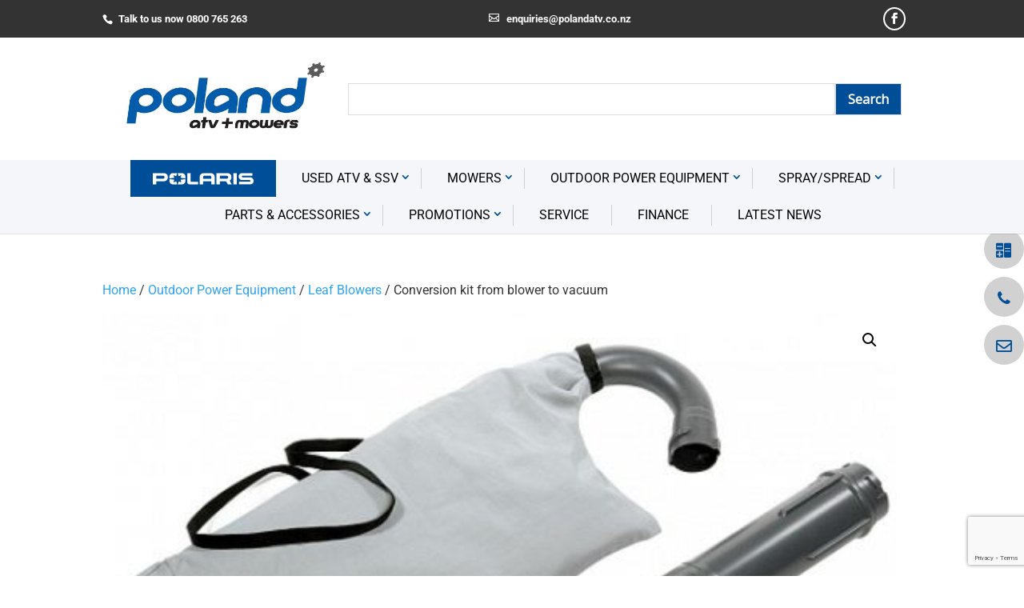

--- FILE ---
content_type: text/html; charset=UTF-8
request_url: https://www.polandmotors.co.nz/product/conversion-kit-from-blower-to-vacuum-56602004/
body_size: 22456
content:
<!DOCTYPE html>
<!--[if IE 6]>
<html id="ie6" lang="en-NZ">
<![endif]-->
<!--[if IE 7]>
<html id="ie7" lang="en-NZ">
<![endif]-->
<!--[if IE 8]>
<html id="ie8" lang="en-NZ">
<![endif]-->
<!--[if !(IE 6) | !(IE 7) | !(IE 8)  ]><!-->
<html lang="en-NZ">
<!--<![endif]-->
<head>
	<!-- Facebook Pixel Code -->
<script>
!function(f,b,e,v,n,t,s)
{if(f.fbq)return;n=f.fbq=function(){n.callMethod?
n.callMethod.apply(n,arguments):n.queue.push(arguments)};
if(!f._fbq)f._fbq=n;n.push=n;n.loaded=!0;n.version='2.0';
n.queue=[];t=b.createElement(e);t.async=!0;
t.src=v;s=b.getElementsByTagName(e)[0];
s.parentNode.insertBefore(t,s)}(window, document,'script',
'https://connect.facebook.net/en_US/fbevents.js');
fbq('init', '281189500341165');
fbq('track', 'PageView');
</script>
<noscript><img height="1" width="1" style="display:none"
src="https://www.facebook.com/tr?id=281189500341165&ev=PageView&noscript=1"
/></noscript>
<!-- End Facebook Pixel Code -->
	
    <!-- Google Tag Manager -->
    <script>(function(w,d,s,l,i){w[l]=w[l]||[];w[l].push({'gtm.start':
            new Date().getTime(),event:'gtm.js'});var f=d.getElementsByTagName(s)[0],
            j=d.createElement(s),dl=l!='dataLayer'?'&l='+l:'';j.async=true;j.src=
            'https://www.googletagmanager.com/gtm.js?id='+i+dl;f.parentNode.insertBefore(j,f);
        })(window,document,'script','dataLayer','GTM-T25FQX2');</script>
    <!-- End Google Tag Manager -->

    <meta charset="UTF-8" />
            
    <meta http-equiv="X-UA-Compatible" content="IE=edge">
    <link rel="pingback" href="https://www.polandmotors.co.nz/xmlrpc.php" />

        <!--[if lt IE 9]>
    <script src="https://www.polandmotors.co.nz/wp-content/themes/Divi/js/html5.js" type="text/javascript"></script>
    <![endif]-->

    <script type="text/javascript">
        document.documentElement.className = 'js';
    </script>
    <script src="https://use.fontawesome.com/fa58ff347a.js"></script>
    <script
        src="https://code.jquery.com/jquery-3.3.1.min.js"
        integrity="sha256-FgpCb/KJQlLNfOu91ta32o/NMZxltwRo8QtmkMRdAu8="
        crossorigin="anonymous"></script>
    <link rel="preconnect" href="https://fonts.gstatic.com" crossorigin /><style id="et-builder-googlefonts-cached-inline">/* Original: https://fonts.googleapis.com/css?family=Roboto:100,100italic,300,300italic,regular,italic,500,500italic,700,700italic,900,900italic&#038;subset=cyrillic,cyrillic-ext,greek,greek-ext,latin,latin-ext,vietnamese&#038;display=swap *//* User Agent: Mozilla/5.0 (Unknown; Linux x86_64) AppleWebKit/538.1 (KHTML, like Gecko) Safari/538.1 Daum/4.1 */@font-face {font-family: 'Roboto';font-style: italic;font-weight: 100;font-stretch: normal;font-display: swap;src: url(https://fonts.gstatic.com/s/roboto/v50/KFOKCnqEu92Fr1Mu53ZEC9_Vu3r1gIhOszmOClHrs6ljXfMMLoHRiA8.ttf) format('truetype');}@font-face {font-family: 'Roboto';font-style: italic;font-weight: 300;font-stretch: normal;font-display: swap;src: url(https://fonts.gstatic.com/s/roboto/v50/KFOKCnqEu92Fr1Mu53ZEC9_Vu3r1gIhOszmOClHrs6ljXfMMLt_QiA8.ttf) format('truetype');}@font-face {font-family: 'Roboto';font-style: italic;font-weight: 400;font-stretch: normal;font-display: swap;src: url(https://fonts.gstatic.com/s/roboto/v50/KFOKCnqEu92Fr1Mu53ZEC9_Vu3r1gIhOszmOClHrs6ljXfMMLoHQiA8.ttf) format('truetype');}@font-face {font-family: 'Roboto';font-style: italic;font-weight: 500;font-stretch: normal;font-display: swap;src: url(https://fonts.gstatic.com/s/roboto/v50/KFOKCnqEu92Fr1Mu53ZEC9_Vu3r1gIhOszmOClHrs6ljXfMMLrPQiA8.ttf) format('truetype');}@font-face {font-family: 'Roboto';font-style: italic;font-weight: 700;font-stretch: normal;font-display: swap;src: url(https://fonts.gstatic.com/s/roboto/v50/KFOKCnqEu92Fr1Mu53ZEC9_Vu3r1gIhOszmOClHrs6ljXfMMLmbXiA8.ttf) format('truetype');}@font-face {font-family: 'Roboto';font-style: italic;font-weight: 900;font-stretch: normal;font-display: swap;src: url(https://fonts.gstatic.com/s/roboto/v50/KFOKCnqEu92Fr1Mu53ZEC9_Vu3r1gIhOszmOClHrs6ljXfMMLijXiA8.ttf) format('truetype');}@font-face {font-family: 'Roboto';font-style: normal;font-weight: 100;font-stretch: normal;font-display: swap;src: url(https://fonts.gstatic.com/s/roboto/v50/KFOMCnqEu92Fr1ME7kSn66aGLdTylUAMQXC89YmC2DPNWubEbGmT.ttf) format('truetype');}@font-face {font-family: 'Roboto';font-style: normal;font-weight: 300;font-stretch: normal;font-display: swap;src: url(https://fonts.gstatic.com/s/roboto/v50/KFOMCnqEu92Fr1ME7kSn66aGLdTylUAMQXC89YmC2DPNWuaabWmT.ttf) format('truetype');}@font-face {font-family: 'Roboto';font-style: normal;font-weight: 400;font-stretch: normal;font-display: swap;src: url(https://fonts.gstatic.com/s/roboto/v50/KFOMCnqEu92Fr1ME7kSn66aGLdTylUAMQXC89YmC2DPNWubEbWmT.ttf) format('truetype');}@font-face {font-family: 'Roboto';font-style: normal;font-weight: 500;font-stretch: normal;font-display: swap;src: url(https://fonts.gstatic.com/s/roboto/v50/KFOMCnqEu92Fr1ME7kSn66aGLdTylUAMQXC89YmC2DPNWub2bWmT.ttf) format('truetype');}@font-face {font-family: 'Roboto';font-style: normal;font-weight: 700;font-stretch: normal;font-display: swap;src: url(https://fonts.gstatic.com/s/roboto/v50/KFOMCnqEu92Fr1ME7kSn66aGLdTylUAMQXC89YmC2DPNWuYjammT.ttf) format('truetype');}@font-face {font-family: 'Roboto';font-style: normal;font-weight: 900;font-stretch: normal;font-display: swap;src: url(https://fonts.gstatic.com/s/roboto/v50/KFOMCnqEu92Fr1ME7kSn66aGLdTylUAMQXC89YmC2DPNWuZtammT.ttf) format('truetype');}/* User Agent: Mozilla/5.0 (Windows NT 6.1; WOW64; rv:27.0) Gecko/20100101 Firefox/27.0 */@font-face {font-family: 'Roboto';font-style: italic;font-weight: 100;font-stretch: normal;font-display: swap;src: url(https://fonts.gstatic.com/l/font?kit=KFOKCnqEu92Fr1Mu53ZEC9_Vu3r1gIhOszmOClHrs6ljXfMMLoHRiAw&skey=c608c610063635f9&v=v50) format('woff');}@font-face {font-family: 'Roboto';font-style: italic;font-weight: 300;font-stretch: normal;font-display: swap;src: url(https://fonts.gstatic.com/l/font?kit=KFOKCnqEu92Fr1Mu53ZEC9_Vu3r1gIhOszmOClHrs6ljXfMMLt_QiAw&skey=c608c610063635f9&v=v50) format('woff');}@font-face {font-family: 'Roboto';font-style: italic;font-weight: 400;font-stretch: normal;font-display: swap;src: url(https://fonts.gstatic.com/l/font?kit=KFOKCnqEu92Fr1Mu53ZEC9_Vu3r1gIhOszmOClHrs6ljXfMMLoHQiAw&skey=c608c610063635f9&v=v50) format('woff');}@font-face {font-family: 'Roboto';font-style: italic;font-weight: 500;font-stretch: normal;font-display: swap;src: url(https://fonts.gstatic.com/l/font?kit=KFOKCnqEu92Fr1Mu53ZEC9_Vu3r1gIhOszmOClHrs6ljXfMMLrPQiAw&skey=c608c610063635f9&v=v50) format('woff');}@font-face {font-family: 'Roboto';font-style: italic;font-weight: 700;font-stretch: normal;font-display: swap;src: url(https://fonts.gstatic.com/l/font?kit=KFOKCnqEu92Fr1Mu53ZEC9_Vu3r1gIhOszmOClHrs6ljXfMMLmbXiAw&skey=c608c610063635f9&v=v50) format('woff');}@font-face {font-family: 'Roboto';font-style: italic;font-weight: 900;font-stretch: normal;font-display: swap;src: url(https://fonts.gstatic.com/l/font?kit=KFOKCnqEu92Fr1Mu53ZEC9_Vu3r1gIhOszmOClHrs6ljXfMMLijXiAw&skey=c608c610063635f9&v=v50) format('woff');}@font-face {font-family: 'Roboto';font-style: normal;font-weight: 100;font-stretch: normal;font-display: swap;src: url(https://fonts.gstatic.com/l/font?kit=KFOMCnqEu92Fr1ME7kSn66aGLdTylUAMQXC89YmC2DPNWubEbGmQ&skey=a0a0114a1dcab3ac&v=v50) format('woff');}@font-face {font-family: 'Roboto';font-style: normal;font-weight: 300;font-stretch: normal;font-display: swap;src: url(https://fonts.gstatic.com/l/font?kit=KFOMCnqEu92Fr1ME7kSn66aGLdTylUAMQXC89YmC2DPNWuaabWmQ&skey=a0a0114a1dcab3ac&v=v50) format('woff');}@font-face {font-family: 'Roboto';font-style: normal;font-weight: 400;font-stretch: normal;font-display: swap;src: url(https://fonts.gstatic.com/l/font?kit=KFOMCnqEu92Fr1ME7kSn66aGLdTylUAMQXC89YmC2DPNWubEbWmQ&skey=a0a0114a1dcab3ac&v=v50) format('woff');}@font-face {font-family: 'Roboto';font-style: normal;font-weight: 500;font-stretch: normal;font-display: swap;src: url(https://fonts.gstatic.com/l/font?kit=KFOMCnqEu92Fr1ME7kSn66aGLdTylUAMQXC89YmC2DPNWub2bWmQ&skey=a0a0114a1dcab3ac&v=v50) format('woff');}@font-face {font-family: 'Roboto';font-style: normal;font-weight: 700;font-stretch: normal;font-display: swap;src: url(https://fonts.gstatic.com/l/font?kit=KFOMCnqEu92Fr1ME7kSn66aGLdTylUAMQXC89YmC2DPNWuYjammQ&skey=a0a0114a1dcab3ac&v=v50) format('woff');}@font-face {font-family: 'Roboto';font-style: normal;font-weight: 900;font-stretch: normal;font-display: swap;src: url(https://fonts.gstatic.com/l/font?kit=KFOMCnqEu92Fr1ME7kSn66aGLdTylUAMQXC89YmC2DPNWuZtammQ&skey=a0a0114a1dcab3ac&v=v50) format('woff');}/* User Agent: Mozilla/5.0 (Windows NT 6.3; rv:39.0) Gecko/20100101 Firefox/39.0 */@font-face {font-family: 'Roboto';font-style: italic;font-weight: 100;font-stretch: normal;font-display: swap;src: url(https://fonts.gstatic.com/s/roboto/v50/KFOKCnqEu92Fr1Mu53ZEC9_Vu3r1gIhOszmOClHrs6ljXfMMLoHRiAo.woff2) format('woff2');}@font-face {font-family: 'Roboto';font-style: italic;font-weight: 300;font-stretch: normal;font-display: swap;src: url(https://fonts.gstatic.com/s/roboto/v50/KFOKCnqEu92Fr1Mu53ZEC9_Vu3r1gIhOszmOClHrs6ljXfMMLt_QiAo.woff2) format('woff2');}@font-face {font-family: 'Roboto';font-style: italic;font-weight: 400;font-stretch: normal;font-display: swap;src: url(https://fonts.gstatic.com/s/roboto/v50/KFOKCnqEu92Fr1Mu53ZEC9_Vu3r1gIhOszmOClHrs6ljXfMMLoHQiAo.woff2) format('woff2');}@font-face {font-family: 'Roboto';font-style: italic;font-weight: 500;font-stretch: normal;font-display: swap;src: url(https://fonts.gstatic.com/s/roboto/v50/KFOKCnqEu92Fr1Mu53ZEC9_Vu3r1gIhOszmOClHrs6ljXfMMLrPQiAo.woff2) format('woff2');}@font-face {font-family: 'Roboto';font-style: italic;font-weight: 700;font-stretch: normal;font-display: swap;src: url(https://fonts.gstatic.com/s/roboto/v50/KFOKCnqEu92Fr1Mu53ZEC9_Vu3r1gIhOszmOClHrs6ljXfMMLmbXiAo.woff2) format('woff2');}@font-face {font-family: 'Roboto';font-style: italic;font-weight: 900;font-stretch: normal;font-display: swap;src: url(https://fonts.gstatic.com/s/roboto/v50/KFOKCnqEu92Fr1Mu53ZEC9_Vu3r1gIhOszmOClHrs6ljXfMMLijXiAo.woff2) format('woff2');}@font-face {font-family: 'Roboto';font-style: normal;font-weight: 100;font-stretch: normal;font-display: swap;src: url(https://fonts.gstatic.com/s/roboto/v50/KFOMCnqEu92Fr1ME7kSn66aGLdTylUAMQXC89YmC2DPNWubEbGmW.woff2) format('woff2');}@font-face {font-family: 'Roboto';font-style: normal;font-weight: 300;font-stretch: normal;font-display: swap;src: url(https://fonts.gstatic.com/s/roboto/v50/KFOMCnqEu92Fr1ME7kSn66aGLdTylUAMQXC89YmC2DPNWuaabWmW.woff2) format('woff2');}@font-face {font-family: 'Roboto';font-style: normal;font-weight: 400;font-stretch: normal;font-display: swap;src: url(https://fonts.gstatic.com/s/roboto/v50/KFOMCnqEu92Fr1ME7kSn66aGLdTylUAMQXC89YmC2DPNWubEbWmW.woff2) format('woff2');}@font-face {font-family: 'Roboto';font-style: normal;font-weight: 500;font-stretch: normal;font-display: swap;src: url(https://fonts.gstatic.com/s/roboto/v50/KFOMCnqEu92Fr1ME7kSn66aGLdTylUAMQXC89YmC2DPNWub2bWmW.woff2) format('woff2');}@font-face {font-family: 'Roboto';font-style: normal;font-weight: 700;font-stretch: normal;font-display: swap;src: url(https://fonts.gstatic.com/s/roboto/v50/KFOMCnqEu92Fr1ME7kSn66aGLdTylUAMQXC89YmC2DPNWuYjammW.woff2) format('woff2');}@font-face {font-family: 'Roboto';font-style: normal;font-weight: 900;font-stretch: normal;font-display: swap;src: url(https://fonts.gstatic.com/s/roboto/v50/KFOMCnqEu92Fr1ME7kSn66aGLdTylUAMQXC89YmC2DPNWuZtammW.woff2) format('woff2');}</style><meta name='robots' content='index, follow, max-image-preview:large, max-snippet:-1, max-video-preview:-1' />
<script type="text/javascript">
			let jqueryParams=[],jQuery=function(r){return jqueryParams=[...jqueryParams,r],jQuery},$=function(r){return jqueryParams=[...jqueryParams,r],$};window.jQuery=jQuery,window.$=jQuery;let customHeadScripts=!1;jQuery.fn=jQuery.prototype={},$.fn=jQuery.prototype={},jQuery.noConflict=function(r){if(window.jQuery)return jQuery=window.jQuery,$=window.jQuery,customHeadScripts=!0,jQuery.noConflict},jQuery.ready=function(r){jqueryParams=[...jqueryParams,r]},$.ready=function(r){jqueryParams=[...jqueryParams,r]},jQuery.load=function(r){jqueryParams=[...jqueryParams,r]},$.load=function(r){jqueryParams=[...jqueryParams,r]},jQuery.fn.ready=function(r){jqueryParams=[...jqueryParams,r]},$.fn.ready=function(r){jqueryParams=[...jqueryParams,r]};</script>
	<!-- This site is optimized with the Yoast SEO plugin v26.1.1 - https://yoast.com/wordpress/plugins/seo/ -->
	<title>Conversion kit from blower to vacuum - Polandmotors</title>
	<link rel="canonical" href="https://www.polandmotors.co.nz/product/conversion-kit-from-blower-to-vacuum-56602004/" />
	<meta property="og:locale" content="en_US" />
	<meta property="og:type" content="article" />
	<meta property="og:title" content="Conversion kit from blower to vacuum - Polandmotors" />
	<meta property="og:description" content=" #PART NUMBER: 56602004  Kit allows simple conversion of hand-held blower to operate as vacuum cleaner. PRICE INC.GST" />
	<meta property="og:url" content="https://www.polandmotors.co.nz/product/conversion-kit-from-blower-to-vacuum-56602004/" />
	<meta property="og:site_name" content="Polandmotors" />
	<meta property="article:publisher" content="https://www.facebook.com/polandatv/" />
	<meta property="article:modified_time" content="2022-06-01T02:29:38+00:00" />
	<meta property="og:image" content="https://www.polandmotors.co.nz/wp-content/uploads/2022/05/download-8-2.jpg" />
	<meta property="og:image:width" content="550" />
	<meta property="og:image:height" content="356" />
	<meta property="og:image:type" content="image/jpeg" />
	<meta name="twitter:card" content="summary_large_image" />
	<meta name="twitter:label1" content="Est. reading time" />
	<meta name="twitter:data1" content="1 minute" />
	<script type="application/ld+json" class="yoast-schema-graph">{"@context":"https://schema.org","@graph":[{"@type":"WebPage","@id":"https://www.polandmotors.co.nz/product/conversion-kit-from-blower-to-vacuum-56602004/","url":"https://www.polandmotors.co.nz/product/conversion-kit-from-blower-to-vacuum-56602004/","name":"Conversion kit from blower to vacuum - Polandmotors","isPartOf":{"@id":"https://www.polandmotors.co.nz/#website"},"primaryImageOfPage":{"@id":"https://www.polandmotors.co.nz/product/conversion-kit-from-blower-to-vacuum-56602004/#primaryimage"},"image":{"@id":"https://www.polandmotors.co.nz/product/conversion-kit-from-blower-to-vacuum-56602004/#primaryimage"},"thumbnailUrl":"https://www.polandmotors.co.nz/wp-content/uploads/2022/05/download-8-2.jpg","datePublished":"2022-05-30T02:16:58+00:00","dateModified":"2022-06-01T02:29:38+00:00","breadcrumb":{"@id":"https://www.polandmotors.co.nz/product/conversion-kit-from-blower-to-vacuum-56602004/#breadcrumb"},"inLanguage":"en-NZ","potentialAction":[{"@type":"ReadAction","target":["https://www.polandmotors.co.nz/product/conversion-kit-from-blower-to-vacuum-56602004/"]}]},{"@type":"ImageObject","inLanguage":"en-NZ","@id":"https://www.polandmotors.co.nz/product/conversion-kit-from-blower-to-vacuum-56602004/#primaryimage","url":"https://www.polandmotors.co.nz/wp-content/uploads/2022/05/download-8-2.jpg","contentUrl":"https://www.polandmotors.co.nz/wp-content/uploads/2022/05/download-8-2.jpg","width":550,"height":356},{"@type":"BreadcrumbList","@id":"https://www.polandmotors.co.nz/product/conversion-kit-from-blower-to-vacuum-56602004/#breadcrumb","itemListElement":[{"@type":"ListItem","position":1,"name":"Home","item":"https://www.polandmotors.co.nz/"},{"@type":"ListItem","position":2,"name":"Shop","item":"https://www.polandmotors.co.nz/shop/"},{"@type":"ListItem","position":3,"name":"Conversion kit from blower to vacuum"}]},{"@type":"WebSite","@id":"https://www.polandmotors.co.nz/#website","url":"https://www.polandmotors.co.nz/","name":"Poland Motors","description":"","publisher":{"@id":"https://www.polandmotors.co.nz/#organization"},"potentialAction":[{"@type":"SearchAction","target":{"@type":"EntryPoint","urlTemplate":"https://www.polandmotors.co.nz/?s={search_term_string}"},"query-input":{"@type":"PropertyValueSpecification","valueRequired":true,"valueName":"search_term_string"}}],"inLanguage":"en-NZ"},{"@type":"Organization","@id":"https://www.polandmotors.co.nz/#organization","name":"Poland ATV and Mowers","url":"https://www.polandmotors.co.nz/","logo":{"@type":"ImageObject","inLanguage":"en-NZ","@id":"https://www.polandmotors.co.nz/#/schema/logo/image/","url":"https://www.polandmotors.co.nz/wp-content/uploads/2022/06/2022-polarislogo.png","contentUrl":"https://www.polandmotors.co.nz/wp-content/uploads/2022/06/2022-polarislogo.png","width":449,"height":219,"caption":"Poland ATV and Mowers"},"image":{"@id":"https://www.polandmotors.co.nz/#/schema/logo/image/"},"sameAs":["https://www.facebook.com/polandatv/"]}]}</script>
	<!-- / Yoast SEO plugin. -->


<link rel='dns-prefetch' href='//fonts.googleapis.com' />
<link rel="alternate" type="application/rss+xml" title="Polandmotors &raquo; Feed" href="https://www.polandmotors.co.nz/feed/" />
<link rel="alternate" type="application/rss+xml" title="Polandmotors &raquo; Comments Feed" href="https://www.polandmotors.co.nz/comments/feed/" />
<meta content="Poland Motors v.1" name="generator"/><link rel="stylesheet" href="https://www.polandmotors.co.nz/wp-content/cache/minify/a5ff7.css" media="all" />

<style id='wp-block-library-theme-inline-css' type='text/css'>
.wp-block-audio :where(figcaption){color:#555;font-size:13px;text-align:center}.is-dark-theme .wp-block-audio :where(figcaption){color:#ffffffa6}.wp-block-audio{margin:0 0 1em}.wp-block-code{border:1px solid #ccc;border-radius:4px;font-family:Menlo,Consolas,monaco,monospace;padding:.8em 1em}.wp-block-embed :where(figcaption){color:#555;font-size:13px;text-align:center}.is-dark-theme .wp-block-embed :where(figcaption){color:#ffffffa6}.wp-block-embed{margin:0 0 1em}.blocks-gallery-caption{color:#555;font-size:13px;text-align:center}.is-dark-theme .blocks-gallery-caption{color:#ffffffa6}:root :where(.wp-block-image figcaption){color:#555;font-size:13px;text-align:center}.is-dark-theme :root :where(.wp-block-image figcaption){color:#ffffffa6}.wp-block-image{margin:0 0 1em}.wp-block-pullquote{border-bottom:4px solid;border-top:4px solid;color:currentColor;margin-bottom:1.75em}.wp-block-pullquote cite,.wp-block-pullquote footer,.wp-block-pullquote__citation{color:currentColor;font-size:.8125em;font-style:normal;text-transform:uppercase}.wp-block-quote{border-left:.25em solid;margin:0 0 1.75em;padding-left:1em}.wp-block-quote cite,.wp-block-quote footer{color:currentColor;font-size:.8125em;font-style:normal;position:relative}.wp-block-quote:where(.has-text-align-right){border-left:none;border-right:.25em solid;padding-left:0;padding-right:1em}.wp-block-quote:where(.has-text-align-center){border:none;padding-left:0}.wp-block-quote.is-large,.wp-block-quote.is-style-large,.wp-block-quote:where(.is-style-plain){border:none}.wp-block-search .wp-block-search__label{font-weight:700}.wp-block-search__button{border:1px solid #ccc;padding:.375em .625em}:where(.wp-block-group.has-background){padding:1.25em 2.375em}.wp-block-separator.has-css-opacity{opacity:.4}.wp-block-separator{border:none;border-bottom:2px solid;margin-left:auto;margin-right:auto}.wp-block-separator.has-alpha-channel-opacity{opacity:1}.wp-block-separator:not(.is-style-wide):not(.is-style-dots){width:100px}.wp-block-separator.has-background:not(.is-style-dots){border-bottom:none;height:1px}.wp-block-separator.has-background:not(.is-style-wide):not(.is-style-dots){height:2px}.wp-block-table{margin:0 0 1em}.wp-block-table td,.wp-block-table th{word-break:normal}.wp-block-table :where(figcaption){color:#555;font-size:13px;text-align:center}.is-dark-theme .wp-block-table :where(figcaption){color:#ffffffa6}.wp-block-video :where(figcaption){color:#555;font-size:13px;text-align:center}.is-dark-theme .wp-block-video :where(figcaption){color:#ffffffa6}.wp-block-video{margin:0 0 1em}:root :where(.wp-block-template-part.has-background){margin-bottom:0;margin-top:0;padding:1.25em 2.375em}
</style>
<style id='global-styles-inline-css' type='text/css'>
:root{--wp--preset--aspect-ratio--square: 1;--wp--preset--aspect-ratio--4-3: 4/3;--wp--preset--aspect-ratio--3-4: 3/4;--wp--preset--aspect-ratio--3-2: 3/2;--wp--preset--aspect-ratio--2-3: 2/3;--wp--preset--aspect-ratio--16-9: 16/9;--wp--preset--aspect-ratio--9-16: 9/16;--wp--preset--color--black: #000000;--wp--preset--color--cyan-bluish-gray: #abb8c3;--wp--preset--color--white: #ffffff;--wp--preset--color--pale-pink: #f78da7;--wp--preset--color--vivid-red: #cf2e2e;--wp--preset--color--luminous-vivid-orange: #ff6900;--wp--preset--color--luminous-vivid-amber: #fcb900;--wp--preset--color--light-green-cyan: #7bdcb5;--wp--preset--color--vivid-green-cyan: #00d084;--wp--preset--color--pale-cyan-blue: #8ed1fc;--wp--preset--color--vivid-cyan-blue: #0693e3;--wp--preset--color--vivid-purple: #9b51e0;--wp--preset--gradient--vivid-cyan-blue-to-vivid-purple: linear-gradient(135deg,rgba(6,147,227,1) 0%,rgb(155,81,224) 100%);--wp--preset--gradient--light-green-cyan-to-vivid-green-cyan: linear-gradient(135deg,rgb(122,220,180) 0%,rgb(0,208,130) 100%);--wp--preset--gradient--luminous-vivid-amber-to-luminous-vivid-orange: linear-gradient(135deg,rgba(252,185,0,1) 0%,rgba(255,105,0,1) 100%);--wp--preset--gradient--luminous-vivid-orange-to-vivid-red: linear-gradient(135deg,rgba(255,105,0,1) 0%,rgb(207,46,46) 100%);--wp--preset--gradient--very-light-gray-to-cyan-bluish-gray: linear-gradient(135deg,rgb(238,238,238) 0%,rgb(169,184,195) 100%);--wp--preset--gradient--cool-to-warm-spectrum: linear-gradient(135deg,rgb(74,234,220) 0%,rgb(151,120,209) 20%,rgb(207,42,186) 40%,rgb(238,44,130) 60%,rgb(251,105,98) 80%,rgb(254,248,76) 100%);--wp--preset--gradient--blush-light-purple: linear-gradient(135deg,rgb(255,206,236) 0%,rgb(152,150,240) 100%);--wp--preset--gradient--blush-bordeaux: linear-gradient(135deg,rgb(254,205,165) 0%,rgb(254,45,45) 50%,rgb(107,0,62) 100%);--wp--preset--gradient--luminous-dusk: linear-gradient(135deg,rgb(255,203,112) 0%,rgb(199,81,192) 50%,rgb(65,88,208) 100%);--wp--preset--gradient--pale-ocean: linear-gradient(135deg,rgb(255,245,203) 0%,rgb(182,227,212) 50%,rgb(51,167,181) 100%);--wp--preset--gradient--electric-grass: linear-gradient(135deg,rgb(202,248,128) 0%,rgb(113,206,126) 100%);--wp--preset--gradient--midnight: linear-gradient(135deg,rgb(2,3,129) 0%,rgb(40,116,252) 100%);--wp--preset--font-size--small: 13px;--wp--preset--font-size--medium: 20px;--wp--preset--font-size--large: 36px;--wp--preset--font-size--x-large: 42px;--wp--preset--spacing--20: 0.44rem;--wp--preset--spacing--30: 0.67rem;--wp--preset--spacing--40: 1rem;--wp--preset--spacing--50: 1.5rem;--wp--preset--spacing--60: 2.25rem;--wp--preset--spacing--70: 3.38rem;--wp--preset--spacing--80: 5.06rem;--wp--preset--shadow--natural: 6px 6px 9px rgba(0, 0, 0, 0.2);--wp--preset--shadow--deep: 12px 12px 50px rgba(0, 0, 0, 0.4);--wp--preset--shadow--sharp: 6px 6px 0px rgba(0, 0, 0, 0.2);--wp--preset--shadow--outlined: 6px 6px 0px -3px rgba(255, 255, 255, 1), 6px 6px rgba(0, 0, 0, 1);--wp--preset--shadow--crisp: 6px 6px 0px rgba(0, 0, 0, 1);}:root { --wp--style--global--content-size: 823px;--wp--style--global--wide-size: 1080px; }:where(body) { margin: 0; }.wp-site-blocks > .alignleft { float: left; margin-right: 2em; }.wp-site-blocks > .alignright { float: right; margin-left: 2em; }.wp-site-blocks > .aligncenter { justify-content: center; margin-left: auto; margin-right: auto; }:where(.is-layout-flex){gap: 0.5em;}:where(.is-layout-grid){gap: 0.5em;}.is-layout-flow > .alignleft{float: left;margin-inline-start: 0;margin-inline-end: 2em;}.is-layout-flow > .alignright{float: right;margin-inline-start: 2em;margin-inline-end: 0;}.is-layout-flow > .aligncenter{margin-left: auto !important;margin-right: auto !important;}.is-layout-constrained > .alignleft{float: left;margin-inline-start: 0;margin-inline-end: 2em;}.is-layout-constrained > .alignright{float: right;margin-inline-start: 2em;margin-inline-end: 0;}.is-layout-constrained > .aligncenter{margin-left: auto !important;margin-right: auto !important;}.is-layout-constrained > :where(:not(.alignleft):not(.alignright):not(.alignfull)){max-width: var(--wp--style--global--content-size);margin-left: auto !important;margin-right: auto !important;}.is-layout-constrained > .alignwide{max-width: var(--wp--style--global--wide-size);}body .is-layout-flex{display: flex;}.is-layout-flex{flex-wrap: wrap;align-items: center;}.is-layout-flex > :is(*, div){margin: 0;}body .is-layout-grid{display: grid;}.is-layout-grid > :is(*, div){margin: 0;}body{padding-top: 0px;padding-right: 0px;padding-bottom: 0px;padding-left: 0px;}:root :where(.wp-element-button, .wp-block-button__link){background-color: #32373c;border-width: 0;color: #fff;font-family: inherit;font-size: inherit;line-height: inherit;padding: calc(0.667em + 2px) calc(1.333em + 2px);text-decoration: none;}.has-black-color{color: var(--wp--preset--color--black) !important;}.has-cyan-bluish-gray-color{color: var(--wp--preset--color--cyan-bluish-gray) !important;}.has-white-color{color: var(--wp--preset--color--white) !important;}.has-pale-pink-color{color: var(--wp--preset--color--pale-pink) !important;}.has-vivid-red-color{color: var(--wp--preset--color--vivid-red) !important;}.has-luminous-vivid-orange-color{color: var(--wp--preset--color--luminous-vivid-orange) !important;}.has-luminous-vivid-amber-color{color: var(--wp--preset--color--luminous-vivid-amber) !important;}.has-light-green-cyan-color{color: var(--wp--preset--color--light-green-cyan) !important;}.has-vivid-green-cyan-color{color: var(--wp--preset--color--vivid-green-cyan) !important;}.has-pale-cyan-blue-color{color: var(--wp--preset--color--pale-cyan-blue) !important;}.has-vivid-cyan-blue-color{color: var(--wp--preset--color--vivid-cyan-blue) !important;}.has-vivid-purple-color{color: var(--wp--preset--color--vivid-purple) !important;}.has-black-background-color{background-color: var(--wp--preset--color--black) !important;}.has-cyan-bluish-gray-background-color{background-color: var(--wp--preset--color--cyan-bluish-gray) !important;}.has-white-background-color{background-color: var(--wp--preset--color--white) !important;}.has-pale-pink-background-color{background-color: var(--wp--preset--color--pale-pink) !important;}.has-vivid-red-background-color{background-color: var(--wp--preset--color--vivid-red) !important;}.has-luminous-vivid-orange-background-color{background-color: var(--wp--preset--color--luminous-vivid-orange) !important;}.has-luminous-vivid-amber-background-color{background-color: var(--wp--preset--color--luminous-vivid-amber) !important;}.has-light-green-cyan-background-color{background-color: var(--wp--preset--color--light-green-cyan) !important;}.has-vivid-green-cyan-background-color{background-color: var(--wp--preset--color--vivid-green-cyan) !important;}.has-pale-cyan-blue-background-color{background-color: var(--wp--preset--color--pale-cyan-blue) !important;}.has-vivid-cyan-blue-background-color{background-color: var(--wp--preset--color--vivid-cyan-blue) !important;}.has-vivid-purple-background-color{background-color: var(--wp--preset--color--vivid-purple) !important;}.has-black-border-color{border-color: var(--wp--preset--color--black) !important;}.has-cyan-bluish-gray-border-color{border-color: var(--wp--preset--color--cyan-bluish-gray) !important;}.has-white-border-color{border-color: var(--wp--preset--color--white) !important;}.has-pale-pink-border-color{border-color: var(--wp--preset--color--pale-pink) !important;}.has-vivid-red-border-color{border-color: var(--wp--preset--color--vivid-red) !important;}.has-luminous-vivid-orange-border-color{border-color: var(--wp--preset--color--luminous-vivid-orange) !important;}.has-luminous-vivid-amber-border-color{border-color: var(--wp--preset--color--luminous-vivid-amber) !important;}.has-light-green-cyan-border-color{border-color: var(--wp--preset--color--light-green-cyan) !important;}.has-vivid-green-cyan-border-color{border-color: var(--wp--preset--color--vivid-green-cyan) !important;}.has-pale-cyan-blue-border-color{border-color: var(--wp--preset--color--pale-cyan-blue) !important;}.has-vivid-cyan-blue-border-color{border-color: var(--wp--preset--color--vivid-cyan-blue) !important;}.has-vivid-purple-border-color{border-color: var(--wp--preset--color--vivid-purple) !important;}.has-vivid-cyan-blue-to-vivid-purple-gradient-background{background: var(--wp--preset--gradient--vivid-cyan-blue-to-vivid-purple) !important;}.has-light-green-cyan-to-vivid-green-cyan-gradient-background{background: var(--wp--preset--gradient--light-green-cyan-to-vivid-green-cyan) !important;}.has-luminous-vivid-amber-to-luminous-vivid-orange-gradient-background{background: var(--wp--preset--gradient--luminous-vivid-amber-to-luminous-vivid-orange) !important;}.has-luminous-vivid-orange-to-vivid-red-gradient-background{background: var(--wp--preset--gradient--luminous-vivid-orange-to-vivid-red) !important;}.has-very-light-gray-to-cyan-bluish-gray-gradient-background{background: var(--wp--preset--gradient--very-light-gray-to-cyan-bluish-gray) !important;}.has-cool-to-warm-spectrum-gradient-background{background: var(--wp--preset--gradient--cool-to-warm-spectrum) !important;}.has-blush-light-purple-gradient-background{background: var(--wp--preset--gradient--blush-light-purple) !important;}.has-blush-bordeaux-gradient-background{background: var(--wp--preset--gradient--blush-bordeaux) !important;}.has-luminous-dusk-gradient-background{background: var(--wp--preset--gradient--luminous-dusk) !important;}.has-pale-ocean-gradient-background{background: var(--wp--preset--gradient--pale-ocean) !important;}.has-electric-grass-gradient-background{background: var(--wp--preset--gradient--electric-grass) !important;}.has-midnight-gradient-background{background: var(--wp--preset--gradient--midnight) !important;}.has-small-font-size{font-size: var(--wp--preset--font-size--small) !important;}.has-medium-font-size{font-size: var(--wp--preset--font-size--medium) !important;}.has-large-font-size{font-size: var(--wp--preset--font-size--large) !important;}.has-x-large-font-size{font-size: var(--wp--preset--font-size--x-large) !important;}
:where(.wp-block-post-template.is-layout-flex){gap: 1.25em;}:where(.wp-block-post-template.is-layout-grid){gap: 1.25em;}
:where(.wp-block-columns.is-layout-flex){gap: 2em;}:where(.wp-block-columns.is-layout-grid){gap: 2em;}
:root :where(.wp-block-pullquote){font-size: 1.5em;line-height: 1.6;}
</style>
<link rel="stylesheet" href="https://www.polandmotors.co.nz/wp-content/cache/minify/beece.css" media="all" />











<link rel='stylesheet' id='wpcui_font_families-css' href='https://fonts.googleapis.com/css?family=Open+Sans&#038;ver=6.8.3' type='text/css' media='all' />
<link rel="stylesheet" href="https://www.polandmotors.co.nz/wp-content/cache/minify/1cfbd.css" media="all" />








<style id='woocommerce-inline-inline-css' type='text/css'>
.woocommerce form .form-row .required { visibility: visible; }
</style>
<link rel="stylesheet" href="https://www.polandmotors.co.nz/wp-content/cache/minify/ed406.css" media="all" />




<style id='easy-notification-bar-inline-css' type='text/css'>
.easy-notification-bar{color:#ffffff;}
</style>
<link rel="stylesheet" href="https://www.polandmotors.co.nz/wp-content/cache/minify/e9d39.css" media="all" />



<script  src="https://www.polandmotors.co.nz/wp-content/cache/minify/d52ed.js"></script>

<script type="text/javascript" id="jquery-js-after">
/* <![CDATA[ */
jqueryParams.length&&$.each(jqueryParams,function(e,r){if("function"==typeof r){var n=String(r);n.replace("$","jQuery");var a=new Function("return "+n)();$(document).ready(a)}});
/* ]]> */
</script>
<script  src="https://www.polandmotors.co.nz/wp-content/cache/minify/f4c4b.js"></script>


<script type="text/javascript" id="estp-frontend-js-js-extra">
/* <![CDATA[ */
var estp_frontend_ajax = {"front_ajax_url":"https:\/\/www.polandmotors.co.nz\/wp-admin\/admin-ajax.php","front_ajax_nonce":"9f8f4103ed"};
/* ]]> */
</script>
<script  src="https://www.polandmotors.co.nz/wp-content/cache/minify/75593.js"></script>



<script type="text/javascript" id="wc-add-to-cart-js-extra">
/* <![CDATA[ */
var wc_add_to_cart_params = {"ajax_url":"\/wp-admin\/admin-ajax.php","wc_ajax_url":"\/?wc-ajax=%%endpoint%%","i18n_view_cart":"View cart","cart_url":"https:\/\/www.polandmotors.co.nz\/cart\/","is_cart":"","cart_redirect_after_add":"no"};
/* ]]> */
</script>
<script  src="https://www.polandmotors.co.nz/wp-content/cache/minify/b085a.js"></script>





<script type="text/javascript" id="wc-single-product-js-extra">
/* <![CDATA[ */
var wc_single_product_params = {"i18n_required_rating_text":"Please select a rating","i18n_rating_options":["1 of 5 stars","2 of 5 stars","3 of 5 stars","4 of 5 stars","5 of 5 stars"],"i18n_product_gallery_trigger_text":"View full-screen image gallery","review_rating_required":"yes","flexslider":{"rtl":false,"animation":"slide","smoothHeight":true,"directionNav":false,"controlNav":"thumbnails","slideshow":false,"animationSpeed":500,"animationLoop":false,"allowOneSlide":false},"zoom_enabled":"1","zoom_options":[],"photoswipe_enabled":"1","photoswipe_options":{"shareEl":false,"closeOnScroll":false,"history":false,"hideAnimationDuration":0,"showAnimationDuration":0},"flexslider_enabled":"1"};
/* ]]> */
</script>
<script  src="https://www.polandmotors.co.nz/wp-content/cache/minify/1d4f5.js"></script>


<script type="text/javascript" id="woocommerce-js-extra">
/* <![CDATA[ */
var woocommerce_params = {"ajax_url":"\/wp-admin\/admin-ajax.php","wc_ajax_url":"\/?wc-ajax=%%endpoint%%","i18n_password_show":"Show password","i18n_password_hide":"Hide password"};
/* ]]> */
</script>
<script  src="https://www.polandmotors.co.nz/wp-content/cache/minify/63a69.js"></script>

<link rel="https://api.w.org/" href="https://www.polandmotors.co.nz/wp-json/" /><link rel="alternate" title="JSON" type="application/json" href="https://www.polandmotors.co.nz/wp-json/wp/v2/product/13260" /><link rel="alternate" title="oEmbed (JSON)" type="application/json+oembed" href="https://www.polandmotors.co.nz/wp-json/oembed/1.0/embed?url=https%3A%2F%2Fwww.polandmotors.co.nz%2Fproduct%2Fconversion-kit-from-blower-to-vacuum-56602004%2F" />
<link rel="alternate" title="oEmbed (XML)" type="text/xml+oembed" href="https://www.polandmotors.co.nz/wp-json/oembed/1.0/embed?url=https%3A%2F%2Fwww.polandmotors.co.nz%2Fproduct%2Fconversion-kit-from-blower-to-vacuum-56602004%2F&#038;format=xml" />
<!-- Custom Facebook Feed JS vars -->
<script type="text/javascript">
var cffsiteurl = "https://www.polandmotors.co.nz/wp-content/plugins";
var cffajaxurl = "https://www.polandmotors.co.nz/wp-admin/admin-ajax.php";


var cfflinkhashtags = "false";
</script>
<meta name="viewport" content="width=device-width, initial-scale=1.0, maximum-scale=1.0, user-scalable=0" />	<noscript><style>.woocommerce-product-gallery{ opacity: 1 !important; }</style></noscript>
	<link href="https://fonts.googleapis.com/css?family=Montserrat:400,700" rel="stylesheet">
<!-- Facebook Pixel Code -->
<script>
!function(f,b,e,v,n,t,s)
{if(f.fbq)return;n=f.fbq=function(){n.callMethod?
n.callMethod.apply(n,arguments):n.queue.push(arguments)};
if(!f._fbq)f._fbq=n;n.push=n;n.loaded=!0;n.version='2.0';
n.queue=[];t=b.createElement(e);t.async=!0;
t.src=v;s=b.getElementsByTagName(e)[0];
s.parentNode.insertBefore(t,s)}(window,document,'script',
'https://connect.facebook.net/en_US/fbevents.js');
 fbq('init', '369996080440006'); 
fbq('track', 'PageView');
</script>
<noscript>
<img height="1" width="1" src="https://www.facebook.com/tr?id=369996080440006&amp;ev=PageView%0D%0A&amp;noscript=1">
</noscript>
<!-- End Facebook Pixel Code -->


<script>
jQuery(document).ready(function(){
 
  var maxHeight = 0;

jQuery("#gallery-id .et_pb_portfolio_items .et_pb_portfolio_item h2").each(function(){

   if (jQuery(this).height() > maxHeight) { maxHeight = jQuery(this).height(); }
});

// jQuery("#gallery-id .et_pb_portfolio_items .et_pb_portfolio_item h2").height(maxHeight);
  
// 	jQuery('.first-menu .sub-menu a').click(function() {
//     jQuery(this).attr('target', '_blank');
// });
	
});
	
</script><link rel="icon" href="https://www.polandmotors.co.nz/wp-content/uploads/2022/02/cropped-Poland-Logo-1-32x32.jpg" sizes="32x32" />
<link rel="icon" href="https://www.polandmotors.co.nz/wp-content/uploads/2022/02/cropped-Poland-Logo-1-192x192.jpg" sizes="192x192" />
<link rel="apple-touch-icon" href="https://www.polandmotors.co.nz/wp-content/uploads/2022/02/cropped-Poland-Logo-1-180x180.jpg" />
<meta name="msapplication-TileImage" content="https://www.polandmotors.co.nz/wp-content/uploads/2022/02/cropped-Poland-Logo-1-270x270.jpg" />
<style id="et-divi-customizer-global-cached-inline-styles">body,.et_pb_column_1_2 .et_quote_content blockquote cite,.et_pb_column_1_2 .et_link_content a.et_link_main_url,.et_pb_column_1_3 .et_quote_content blockquote cite,.et_pb_column_3_8 .et_quote_content blockquote cite,.et_pb_column_1_4 .et_quote_content blockquote cite,.et_pb_blog_grid .et_quote_content blockquote cite,.et_pb_column_1_3 .et_link_content a.et_link_main_url,.et_pb_column_3_8 .et_link_content a.et_link_main_url,.et_pb_column_1_4 .et_link_content a.et_link_main_url,.et_pb_blog_grid .et_link_content a.et_link_main_url,body .et_pb_bg_layout_light .et_pb_post p,body .et_pb_bg_layout_dark .et_pb_post p{font-size:16px}.et_pb_slide_content,.et_pb_best_value{font-size:18px}body{color:#333333}h1,h2,h3,h4,h5,h6{color:#004e97}body{line-height:1.6em}.woocommerce #respond input#submit,.woocommerce-page #respond input#submit,.woocommerce #content input.button,.woocommerce-page #content input.button,.woocommerce-message,.woocommerce-error,.woocommerce-info{background:#004e97!important}#et_search_icon:hover,.mobile_menu_bar:before,.mobile_menu_bar:after,.et_toggle_slide_menu:after,.et-social-icon a:hover,.et_pb_sum,.et_pb_pricing li a,.et_pb_pricing_table_button,.et_overlay:before,.entry-summary p.price ins,.woocommerce div.product span.price,.woocommerce-page div.product span.price,.woocommerce #content div.product span.price,.woocommerce-page #content div.product span.price,.woocommerce div.product p.price,.woocommerce-page div.product p.price,.woocommerce #content div.product p.price,.woocommerce-page #content div.product p.price,.et_pb_member_social_links a:hover,.woocommerce .star-rating span:before,.woocommerce-page .star-rating span:before,.et_pb_widget li a:hover,.et_pb_filterable_portfolio .et_pb_portfolio_filters li a.active,.et_pb_filterable_portfolio .et_pb_portofolio_pagination ul li a.active,.et_pb_gallery .et_pb_gallery_pagination ul li a.active,.wp-pagenavi span.current,.wp-pagenavi a:hover,.nav-single a,.tagged_as a,.posted_in a{color:#004e97}.et_pb_contact_submit,.et_password_protected_form .et_submit_button,.et_pb_bg_layout_light .et_pb_newsletter_button,.comment-reply-link,.form-submit .et_pb_button,.et_pb_bg_layout_light .et_pb_promo_button,.et_pb_bg_layout_light .et_pb_more_button,.woocommerce a.button.alt,.woocommerce-page a.button.alt,.woocommerce button.button.alt,.woocommerce button.button.alt.disabled,.woocommerce-page button.button.alt,.woocommerce-page button.button.alt.disabled,.woocommerce input.button.alt,.woocommerce-page input.button.alt,.woocommerce #respond input#submit.alt,.woocommerce-page #respond input#submit.alt,.woocommerce #content input.button.alt,.woocommerce-page #content input.button.alt,.woocommerce a.button,.woocommerce-page a.button,.woocommerce button.button,.woocommerce-page button.button,.woocommerce input.button,.woocommerce-page input.button,.et_pb_contact p input[type="checkbox"]:checked+label i:before,.et_pb_bg_layout_light.et_pb_module.et_pb_button{color:#004e97}.footer-widget h4{color:#004e97}.et-search-form,.nav li ul,.et_mobile_menu,.footer-widget li:before,.et_pb_pricing li:before,blockquote{border-color:#004e97}.et_pb_counter_amount,.et_pb_featured_table .et_pb_pricing_heading,.et_quote_content,.et_link_content,.et_audio_content,.et_pb_post_slider.et_pb_bg_layout_dark,.et_slide_in_menu_container,.et_pb_contact p input[type="radio"]:checked+label i:before{background-color:#004e97}.container,.et_pb_row,.et_pb_slider .et_pb_container,.et_pb_fullwidth_section .et_pb_title_container,.et_pb_fullwidth_section .et_pb_title_featured_container,.et_pb_fullwidth_header:not(.et_pb_fullscreen) .et_pb_fullwidth_header_container{max-width:1400px}.et_boxed_layout #page-container,.et_boxed_layout.et_non_fixed_nav.et_transparent_nav #page-container #top-header,.et_boxed_layout.et_non_fixed_nav.et_transparent_nav #page-container #main-header,.et_fixed_nav.et_boxed_layout #page-container #top-header,.et_fixed_nav.et_boxed_layout #page-container #main-header,.et_boxed_layout #page-container .container,.et_boxed_layout #page-container .et_pb_row{max-width:1560px}a{color:}.et_secondary_nav_enabled #page-container #top-header{background-color:#004e97!important}#et-secondary-nav li ul{background-color:#004e97}#top-menu li.current-menu-ancestor>a,#top-menu li.current-menu-item>a,#top-menu li.current_page_item>a{color:#004e97}#main-footer .footer-widget h4,#main-footer .widget_block h1,#main-footer .widget_block h2,#main-footer .widget_block h3,#main-footer .widget_block h4,#main-footer .widget_block h5,#main-footer .widget_block h6{color:#004e97}.footer-widget li:before{border-color:#004e97}#footer-widgets .footer-widget li:before{top:10.6px}#et-footer-nav .bottom-nav li.current-menu-item a{color:#004e97}#footer-info,#footer-info a{color:#ffffff}h1,h2,h3,h4,h5,h6,.et_quote_content blockquote p,.et_pb_slide_description .et_pb_slide_title{font-weight:bold;font-style:normal;text-transform:none;text-decoration:none}@media only screen and (min-width:981px){.et_fixed_nav #page-container .et-fixed-header#top-header{background-color:#004e97!important}.et_fixed_nav #page-container .et-fixed-header#top-header #et-secondary-nav li ul{background-color:#004e97}.et-fixed-header #top-menu li.current-menu-ancestor>a,.et-fixed-header #top-menu li.current-menu-item>a,.et-fixed-header #top-menu li.current_page_item>a{color:#004e97!important}}@media only screen and (min-width:1750px){.et_pb_row{padding:35px 0}.et_pb_section{padding:70px 0}.single.et_pb_pagebuilder_layout.et_full_width_page .et_post_meta_wrapper{padding-top:105px}.et_pb_fullwidth_section{padding:0}}h1,h1.et_pb_contact_main_title,.et_pb_title_container h1{font-size:36px}h2,.product .related h2,.et_pb_column_1_2 .et_quote_content blockquote p{font-size:30px}h3{font-size:26px}h4,.et_pb_circle_counter h3,.et_pb_number_counter h3,.et_pb_column_1_3 .et_pb_post h2,.et_pb_column_1_4 .et_pb_post h2,.et_pb_blog_grid h2,.et_pb_column_1_3 .et_quote_content blockquote p,.et_pb_column_3_8 .et_quote_content blockquote p,.et_pb_column_1_4 .et_quote_content blockquote p,.et_pb_blog_grid .et_quote_content blockquote p,.et_pb_column_1_3 .et_link_content h2,.et_pb_column_3_8 .et_link_content h2,.et_pb_column_1_4 .et_link_content h2,.et_pb_blog_grid .et_link_content h2,.et_pb_column_1_3 .et_audio_content h2,.et_pb_column_3_8 .et_audio_content h2,.et_pb_column_1_4 .et_audio_content h2,.et_pb_blog_grid .et_audio_content h2,.et_pb_column_3_8 .et_pb_audio_module_content h2,.et_pb_column_1_3 .et_pb_audio_module_content h2,.et_pb_gallery_grid .et_pb_gallery_item h3,.et_pb_portfolio_grid .et_pb_portfolio_item h2,.et_pb_filterable_portfolio_grid .et_pb_portfolio_item h2{font-size:21px}h5{font-size:19px}h6{font-size:16px}.et_pb_slide_description .et_pb_slide_title{font-size:55px}.woocommerce ul.products li.product h3,.woocommerce-page ul.products li.product h3,.et_pb_gallery_grid .et_pb_gallery_item h3,.et_pb_portfolio_grid .et_pb_portfolio_item h2,.et_pb_filterable_portfolio_grid .et_pb_portfolio_item h2,.et_pb_column_1_4 .et_pb_audio_module_content h2{font-size:19px}	h1,h2,h3,h4,h5,h6{font-family:'Roboto',Helvetica,Arial,Lucida,sans-serif}body,input,textarea,select{font-family:'Roboto',Helvetica,Arial,Lucida,sans-serif}body .woo_catalog_enquiry_custom_button_enquiry,#woo_catalog .woo_catalog_enquiry_btn{border:2px solid #004E97!important;margin-bottom:20px}#woo_catalog .modal-content .btn-default,body .woo_catalog_enquiry_custom_button_enquiry,#woo_catalog .woo_catalog_enquiry_btn{border:2px solid #004E97!important;color:#004E97!important;padding:15px 0;font-size:20px;background-color:#fff}.woocommerce a.button:after,.woocommerce-page a.button:after,.woocommerce button.button:after,.woocommerce-page button.button:after,.woocommerce input.button:after,.woocommerce-page input.button:after,.woocommerce #respond input#submit:after,.woocommerce-page #respond input#submit:after,.woocommerce #content input.button:after,.woocommerce-page #content input.button:after{content:''!important}#woo_catalog .modal-content h2{margin-top:25px!important;margin-bottom:15px!important;color:#000;padding-bottom:0!important;text-align:center}#woo_catalog .modal-content .modal-header .close{background-color:#004E97;opacity:1;font-size:30px}.woo_catalog_enquiry_btn{display:none}.woo_catalog_enquiry_custom_button_enquiry{width:100%}body .woo_catalog_enquiry_custom_button_enquiry:hover,#woo_catalog .woo_catalog_enquiry_btn:hover{background:#004e97;color:#fff!important}.header-menu{background:#f4f6f9;color:#fff}.header-menu nav#top-menu-nav{width:auto}.estp-tab-wrapper.estp-rht-side-tab.estp-fixed{display:none}.estp-tab-wrapper.estp-rht-side-tab.estp-fixed{display:block}#top-menu{width:100%!important;text-align:center}#top-menu a{color:#000;text-transform:uppercase}#gallery-id .et_pb_portfolio_filters>ul{width:100%}.et_pb_filterable_portfolio .et_pb_portfolio_filters li a{padding:15px 25px;font-weight:700;color:#000}.et_pb_filterable_portfolio .et_pb_portfolio_filters li a.active{background-color:#004E97;color:#000}#gallery-id .et_pb_portfolio_items .et_portfolio_image{border:0;background:#fff;padding:5%}.et_pb_gutters2 .et_pb_column_4_4 .et_pb_filterable_portfolio .et_pb_portfolio_item.et_pb_grid_item{background:#fff;margin:12px 5px;padding:8px;box-shadow:0 3px 4px 0px #ccc}.et_pb_filterable_portfolio_0.et_pb_filterable_portfolio h2{padding:20px 5%;color:#000;text-align:center;margin-bottom:40px;line-height:1.3em}.et_pb_portofolio_pagination{margin-top:3%}.et_pb_portofolio_pagination li{padding:10px;background:#000;display:inline-block;color:#fff!important;border:1px solid;border-radius:50%;margin-right:5px}.et_pb_portofolio_pagination li a{color:#fff;padding:10px}.promotion-main-section a{width:100%;text-align:center}.et_header_style_left #et-top-navigation{padding-left:0}#footer-bottom{background:#004E97!important}.et_pb_filterable_portfolio .et_pb_portfolio_items .et_pb_portfolio_item h2{margin-bottom:20%}@media only screen and (min-width:980px){.first-menu{background:#004E97}.first-menu a{border-right:0!important}#top-menu .menu-item-has-children.first-menu>a:first-child:after{content:''}.et_primary_nav_dropdown_animation_fade #et-top-navigation ul li:hover>ul{margin-top:10px;padding-top:5px}.first-menu .sub-menu a{display:inline-block;padding:5% 0!important;border-bottom:1px solid #CDC7CC}.first-menu .sub-menu a .menu-image-title{align-items:center;font-size:16px;line-height:19px;font-family:Roboto;font-style:normal;font-weight:normal}.first-menu .menu-image-title-before.menu-image-not-hovered img{float:right;height:44px}#et-top-navigation>#top-menu-nav>.nav li.menu-item.first-menu .sub-menu li{display:flex}#et-top-navigation>#top-menu-nav>.nav li.menu-item.first-menu .sub-menu li a{padding:10px 0!important;align-items:center;display:flex;justify-content:space-between}#top-menu li.menu-item.first-menu .sub-menu li a,.nav li.menu-item.first-menu ul{width:320px;padding-bottom:0;padding-top:0!important}#et-top-navigation>#top-menu-nav>.nav li.menu-item.first-menu .sub-menu li:hover{background:#004E97}.first-menu .sub-menu li:hover a{border-bottom:0!important}}@media only screen and (max-width:980px){.et_pb_column .et_pb_grid_item:nth-child(n),body .et_pb_column .et_pb_filterable_portfolio .et_pb_portfolio_item.et_pb_grid_item:nth-child(n){margin:7.5% 3.5% 0 0!important}.first-menu>a{background:#004E97!important}.first-menu .sub-menu li .menu-image{display:none}.sticky-nav{position:relative}}#header-polaris-widget{margin-right:5%}.cat-polaris .et_pb_column{margin-right:5px!important}.woocommerce-product-details__short-descriptionh3,h4,h5,h6{color:#004E97;padding-bottom:10px;line-height:1.7em;font-weight:500}.woocommerce-product-details__short-description :hover{text-decoration:underline}.wtcpl_category_nav li a:hover,.wtcpl_category_nav li a.active{background-color:#004E97!important}.et_secondary_nav_enabled #page-container #top-header{background-color:#333333!important}#top-header .et-social-icon{border:2px solid #ffffff!important}#et-info #et-info-phone:before,#et-info #et-info-email:before{color:white}#contactform .contact-three{width:100%;display:block;float:none}#contactform label{width:100%;display:block}#searchform>div{display:flex}#searchform #searchsubmit{width:auto!important;padding:0px 15px}.sale .entry-summary p.price ins span{font-size:26px!important;color:red}body.woocommerce ul.products li.product .price ins span{color:red}@media only screen and (max-width:360px){#searchform #searchsubmit{padding:0px 2px}}</style>
    <!-- Facebook Pixel Code -->
    <script>
        !function(f,b,e,v,n,t,s)
        {if(f.fbq)return;n=f.fbq=function(){n.callMethod?
            n.callMethod.apply(n,arguments):n.queue.push(arguments)};
            if(!f._fbq)f._fbq=n;n.push=n;n.loaded=!0;n.version='2.0';
            n.queue=[];t=b.createElement(e);t.async=!0;
            t.src=v;s=b.getElementsByTagName(e)[0];
            s.parentNode.insertBefore(t,s)}(window, document,'script',
            'https://connect.facebook.net/en_US/fbevents.js');
        fbq('init', '623813404714851');
        fbq('track', 'PageView');
    </script>
    <noscript><img height="1" width="1" style="display:none"
                   src="https://www.facebook.com/tr?id=623813404714851&ev=PageView&noscript=1"
        /></noscript>
    <!-- End Facebook Pixel Code -->



</head>
<body data-rsssl=1 class="wp-singular product-template-default single single-product postid-13260 wp-theme-Divi wp-child-theme-polandmotors theme-Divi woocommerce woocommerce-page woocommerce-no-js et_pb_button_helper_class et_non_fixed_nav et_show_nav et_secondary_nav_enabled et_secondary_nav_two_panels et_primary_nav_dropdown_animation_fade et_secondary_nav_dropdown_animation_fade et_header_style_left et_pb_footer_columns4 et_cover_background et_pb_gutter osx et_pb_gutters2 et_right_sidebar et_divi_theme et-db">
<!--<script>-->
<!--    fbq('track', 'Contact');-->
<!--</script>-->
<script type="text/javascript">
    $( '#submitButton' ).click(function() {
        fbq('track', 'Contact');
    });
</script>
<!-- Google Tag Manager (noscript) -->
<noscript><iframe src="https://www.googletagmanager.com/ns.html?id=GTM-T25FQX2"
                  height="0" width="0" style="display:none;visibility:hidden"></iframe></noscript>
<!-- End Google Tag Manager (noscript) -->
<div id="page-container">

    <div id="top-header">
        <div class="container clearfix">

            
                <div id="et-info">
                                            <a href="tel:0800 765 263"><span id="et-info-phone">Talk to us now 0800 765 263</span></a>
                    
                                            <a href="/contact-us/"><span id="et-info-email">enquiries@polandatv.co.nz</span></a>
                                        <ul class="et-social-icons">

	<li class="et-social-icon et-social-facebook">
		<a href="https://www.facebook.com/polandatv/" class="icon">
			<span>Facebook</span>
		</a>
	</li>

</ul>                  

                </div> <!-- #et-info -->

                        <!--            -->            <!--            <div class="logo_container">-->
            <!--                <span class="logo_helper"></span>-->
            <!--                <a href="--><!--">-->
            <!--                    <img src="--><!--" alt="--><!--" id="logo" data-height-percentage="--><!--" />-->
            <!--                </a>-->
            <!--            </div>-->
            <div id="et-secondary-menu">
                <div class="et_duplicate_social_icons">
                            <ul class="et-social-icons">

	<li class="et-social-icon et-social-facebook">
		<a href="https://www.facebook.com/polandatv/" class="icon">
			<span>Facebook</span>
		</a>
	</li>

</ul>
                        </div><a href="https://www.polandmotors.co.nz/cart/" class="et-cart-info">
				<span>0 Items</span>
			</a>            </div> <!-- #et-secondary-menu -->

        </div> <!-- .container -->
    </div> <!-- #top-header -->


<header id="main-header" data-height-onload="66">
    <div class="container clearfix et_menu_container et_logo_search_container">
                <div class="logo_container">
            <span class="logo_helper"></span>
            <a href="https://www.polandmotors.co.nz/">
                <img src="https://www.polandmotors.co.nz/wp-content/uploads/2022/02/Poland-Logo-1.png" alt="Polandmotors" id="logo" data-height-percentage="54" />
            </a>
        </div>
			
        <div id="header-widget" class="clearfix">
            <div id="search-3" class="et_pb_widget widget_search"><form role="search" method="get" id="searchform" class="searchform" action="https://www.polandmotors.co.nz/">
				<div>
					<label class="screen-reader-text" for="s">Search for:</label>
					<input type="text" value="" name="s" id="s" />
					<input type="submit" id="searchsubmit" value="Search" />
				</div>
			</form></div> <!-- end .et_pb_widget -->        </div>
        <!--        <div id="et-top-navigation" data-height="--><!--" data-fixed-height="--><!--">-->
        <!--            -->        <!--                <nav id="top-menu-nav">-->
        <!--                    -->        <!--                        <ul id="top-menu" class="--><!--">-->
        <!--                            -->        <!--                                <li --><!--><!--"><!--</a></li>-->
        <!--                            -->        <!---->
        <!--                            -->        <!--                            -->        <!--                        </ul>-->
        <!--                    -->        <!--                </nav>-->
        <!--            -->        <!---->
        <!--            -->        <!---->
        <!--            -->        <!--                <span class="mobile_menu_bar et_pb_header_toggle et_toggle_--><!--_menu"></span>-->
        <!--            -->        <!---->
        <!--            -->        <!--                <div id="et_top_search">-->
        <!--                    <span id="et_search_icon"></span>-->
        <!--                </div>-->
        <!--            -->        <!---->
        <!--            -->        <!--        </div> <!-- #et-top-navigation -->
    </div> <!-- .container -->
    <div class="header-menu">

		<div class="container clearfix et_menu_container et_menu_bottom">
			<div id="et-top-navigation" data-height="66" data-fixed-height="40">
									<nav id="top-menu-nav">
						<ul id="top-menu" class="nav"><li id="menu-item-8642" class="first-menu menu-item menu-item-type-custom menu-item-object-custom menu-item-has-children menu-item-8642"><a href="https://www.polandmotors.co.nz/polaris/" class="menu-image-title-hide menu-image-not-hovered"><span class="menu-image-title-hide menu-image-title">Polaris</span><img width="126" height="15" src="https://www.polandmotors.co.nz/wp-content/uploads/2020/10/polaris.png" class="menu-image menu-image-title-hide" alt="" decoding="async" /></a>
<ul class="sub-menu">
	<li id="menu-item-10629" class="menu-item menu-item-type-custom menu-item-object-custom menu-item-10629"><a href="https://www.polandmotors.co.nz/product-category/polaris-atv/ranger-full-size-3-seat-polaris-atv/" class="menu-image-title-before menu-image-not-hovered"><span class="menu-image-title-before menu-image-title">Ranger Full Size (3 &#8211; Seater)</span><img width="682" height="384" src="https://www.polandmotors.co.nz/wp-content/uploads/2021/09/R-1-1.jpg" class="menu-image menu-image-title-before" alt="" decoding="async" fetchpriority="high" /></a></li>
	<li id="menu-item-8651" class="menu-item menu-item-type-custom menu-item-object-custom menu-item-8651"><a href="https://www.polandmotors.co.nz/product-category/polaris-ssv/ranger-polaris-ssv/" class="menu-image-title-before menu-image-not-hovered"><span class="menu-image-title-before menu-image-title">Ranger Mid Size (2 &#8211; Seater)</span><img width="79" height="58" src="https://www.polandmotors.co.nz/wp-content/uploads/2020/10/menu-1.png" class="menu-image menu-image-title-before" alt="" decoding="async" /></a></li>
	<li id="menu-item-8650" class="menu-item menu-item-type-custom menu-item-object-custom menu-item-8650"><a href="https://www.polandmotors.co.nz/product-category/polaris-ssv/rzr-polaris-ssv/" class="menu-image-title-before menu-image-not-hovered"><span class="menu-image-title-before menu-image-title">RZR</span><img width="81" height="44" src="https://www.polandmotors.co.nz/wp-content/uploads/2020/10/RZR-1.png" class="menu-image menu-image-title-before" alt="" decoding="async" /></a></li>
	<li id="menu-item-12439" class="menu-item menu-item-type-taxonomy menu-item-object-product_cat menu-item-12439"><a href="https://www.polandmotors.co.nz/product-category/polaris-ssv/crew/" class="menu-image-title-before menu-image-not-hovered"><span class="menu-image-title-before menu-image-title">CREW</span><img width="800" height="450" src="https://www.polandmotors.co.nz/wp-content/uploads/2022/01/1F80FFEF-039A-4C47-BBA5-42BD11817C11.jpg" class="menu-image menu-image-title-before" alt="" decoding="async" /></a></li>
	<li id="menu-item-8652" class="menu-item menu-item-type-custom menu-item-object-custom menu-item-8652"><a href="https://www.polandmotors.co.nz/product-category/polaris-atv/sportsman/" class="menu-image-title-before menu-image-not-hovered"><span class="menu-image-title-before menu-image-title">Sportsman</span><img width="400" height="225" src="https://www.polandmotors.co.nz/wp-content/uploads/2021/11/5f327d25df6c4-e1635921968973.png" class="menu-image menu-image-title-before" alt="" decoding="async" /></a></li>
	<li id="menu-item-8653" class="menu-item menu-item-type-custom menu-item-object-custom menu-item-8653"><a href="https://www.polandmotors.co.nz/product-category/polaris-ssv/general-polaris/" class="menu-image-title-before menu-image-not-hovered"><span class="menu-image-title-before menu-image-title">General</span><img width="79" height="58" src="https://www.polandmotors.co.nz/wp-content/uploads/2020/10/menu-3.png" class="menu-image menu-image-title-before" alt="" decoding="async" /></a></li>
	<li id="menu-item-8654" class="menu-item menu-item-type-custom menu-item-object-custom menu-item-8654"><a href="https://www.polandmotors.co.nz/product-category/polaris-atv/youth/" class="menu-image-title-before menu-image-not-hovered"><span class="menu-image-title-before menu-image-title">Youth</span><img width="79" height="57" src="https://www.polandmotors.co.nz/wp-content/uploads/2020/10/menu-1-1.png" class="menu-image menu-image-title-before" alt="" decoding="async" /></a></li>
	<li id="menu-item-8655" class="menu-item menu-item-type-custom menu-item-object-custom menu-item-8655"><a target="_blank" href="https://www.polarisnewzealand.com/atv-ranger/commercial/" class="menu-image-title-before menu-image-not-hovered"><span class="menu-image-title-before menu-image-title">Commercial</span><img width="79" height="58" src="https://www.polandmotors.co.nz/wp-content/uploads/2020/10/menu-4-1.png" class="menu-image menu-image-title-before" alt="" decoding="async" /></a></li>
</ul>
</li>
<li id="menu-item-1367" class="menu-item menu-item-type-custom menu-item-object-custom menu-item-has-children menu-item-1367"><a>USED ATV &#038; SSV</a>
<ul class="sub-menu">
	<li id="menu-item-12225" class="menu-item menu-item-type-taxonomy menu-item-object-product_cat menu-item-12225"><a href="https://www.polandmotors.co.nz/product-category/all-terrain-vehicles-atvs/used-rzr/">Used RZR</a></li>
	<li id="menu-item-3617" class="menu-item menu-item-type-custom menu-item-object-custom menu-item-3617"><a href="https://www.polandmotors.co.nz/product-category/all-terrain-vehicles-atvs/used/">Used ATV</a></li>
	<li id="menu-item-1466" class="menu-item menu-item-type-custom menu-item-object-custom menu-item-1466"><a href="/product-category/side-by-side-vehicles-ssvs/used-side-by-side-vehicles-ssvs">Used SSV</a></li>
</ul>
</li>
<li id="menu-item-1380" class="menu-item menu-item-type-custom menu-item-object-custom menu-item-has-children menu-item-1380"><a href="/product-category/mowers/">Mowers</a>
<ul class="sub-menu">
	<li id="menu-item-12196" class="menu-item menu-item-type-taxonomy menu-item-object-product_cat menu-item-12196"><a href="https://www.polandmotors.co.nz/product-category/mowers/battery-powered-mowers/">Battery Powered Mowers</a></li>
	<li id="menu-item-1467" class="menu-item menu-item-type-custom menu-item-object-custom menu-item-1467"><a href="/product-category/mowers/domestic-ride-on">Domestic Ride On</a></li>
	<li id="menu-item-1468" class="menu-item menu-item-type-custom menu-item-object-custom menu-item-has-children menu-item-1468"><a href="/product-category/mowers/commercial-ride-on">Commercial Ride On</a>
	<ul class="sub-menu">
		<li id="menu-item-12199" class="menu-item menu-item-type-taxonomy menu-item-object-product_cat menu-item-12199"><a href="https://www.polandmotors.co.nz/product-category/mowers/commercial-ride-on/cub-cadet-mowers/">Cub Cadet Mowers</a></li>
	</ul>
</li>
	<li id="menu-item-2896" class="menu-item menu-item-type-taxonomy menu-item-object-product_cat menu-item-2896"><a href="https://www.polandmotors.co.nz/product-category/mowers/used-ride-on/">Used Ride On</a></li>
	<li id="menu-item-11701" class="menu-item menu-item-type-taxonomy menu-item-object-product_cat menu-item-has-children menu-item-11701"><a href="https://www.polandmotors.co.nz/product-category/mowers/spartan-mowers/">Spartan Mowers</a>
	<ul class="sub-menu">
		<li id="menu-item-11700" class="menu-item menu-item-type-taxonomy menu-item-object-product_cat menu-item-11700"><a href="https://www.polandmotors.co.nz/product-category/mowers/spartan-accessories/">Spartan Accessories</a></li>
	</ul>
</li>
	<li id="menu-item-1469" class="menu-item menu-item-type-custom menu-item-object-custom menu-item-1469"><a href="/product-category/mowers/push-mowers">Push Mowers</a></li>
	<li id="menu-item-1470" class="menu-item menu-item-type-custom menu-item-object-custom menu-item-1470"><a href="/product-category/mowers/tow-behind">Tow Behind</a></li>
	<li id="menu-item-10725" class="menu-item menu-item-type-taxonomy menu-item-object-product_cat menu-item-10725"><a href="https://www.polandmotors.co.nz/product-category/mowers/garden-trailers/">Garden Trailers</a></li>
	<li id="menu-item-10727" class="menu-item menu-item-type-taxonomy menu-item-object-product_cat menu-item-10727"><a href="https://www.polandmotors.co.nz/product-category/mowers/tow-spreaders/">Tow Spreaders</a></li>
	<li id="menu-item-10728" class="menu-item menu-item-type-taxonomy menu-item-object-product_cat menu-item-10728"><a href="https://www.polandmotors.co.nz/product-category/mowers/sweepers-aerators-dethatchers/">Sweepers, Aerators &amp; Dethatchers</a></li>
</ul>
</li>
<li id="menu-item-2226" class="menu-item menu-item-type-custom menu-item-object-custom menu-item-has-children menu-item-2226"><a href="/product-category/outdoor-power-equipment/">Outdoor Power Equipment</a>
<ul class="sub-menu">
	<li id="menu-item-5682" class="menu-item menu-item-type-custom menu-item-object-custom menu-item-5682"><a href="https://www.polandmotors.co.nz/product-category/battery-power-equipment/">Battery Power Equipment</a></li>
	<li id="menu-item-5787" class="menu-item menu-item-type-custom menu-item-object-custom menu-item-5787"><a href="https://www.polandmotors.co.nz/product-category/generators/">Generators / Inverters</a></li>
	<li id="menu-item-1471" class="menu-item menu-item-type-custom menu-item-object-custom menu-item-1471"><a href="/product-category/outdoor-power-equipment/chainsaws/">Chainsaws</a></li>
	<li id="menu-item-1816" class="menu-item menu-item-type-taxonomy menu-item-object-product_cat menu-item-1816"><a href="https://www.polandmotors.co.nz/product-category/outdoor-power-equipment/chippers-shredders-hedge-trimmers/">Chipper/ Shredders</a></li>
	<li id="menu-item-12763" class="menu-item menu-item-type-taxonomy menu-item-object-product_cat menu-item-12763"><a href="https://www.polandmotors.co.nz/product-category/outdoor-power-equipment/hedge-trimmers/">Hedge Trimmers</a></li>
	<li id="menu-item-1472" class="menu-item menu-item-type-custom menu-item-object-custom menu-item-1472"><a href="/product-category/outdoor-power-equipment/brushcutter/">Brushcutters</a></li>
	<li id="menu-item-1473" class="menu-item menu-item-type-custom menu-item-object-custom menu-item-1473"><a href="/product-category/outdoor-power-equipment/log-splitters/">Log Splitters</a></li>
	<li id="menu-item-1474" class="menu-item menu-item-type-custom menu-item-object-custom menu-item-1474"><a href="/product-category/outdoor-power-equipment/leaf-blowers/">Leaf Blowers</a></li>
	<li id="menu-item-2948" class="menu-item menu-item-type-taxonomy menu-item-object-product_cat menu-item-2948"><a href="https://www.polandmotors.co.nz/product-category/outdoor-power-equipment/waterblasters/">Water Blasters</a></li>
	<li id="menu-item-4699" class="menu-item menu-item-type-taxonomy menu-item-object-product_cat menu-item-4699"><a href="https://www.polandmotors.co.nz/product-category/water-pumps-2/">Water Pumps</a></li>
	<li id="menu-item-4945" class="menu-item menu-item-type-custom menu-item-object-custom menu-item-4945"><a href="https://www.polandmotors.co.nz/product-category/post-hole-borers/">Post Hole Borers</a></li>
	<li id="menu-item-5074" class="menu-item menu-item-type-custom menu-item-object-custom menu-item-5074"><a href="https://www.polandmotors.co.nz/product-category/rotary-tillers-2/">Rotary Tillers</a></li>
	<li id="menu-item-4946" class="menu-item menu-item-type-custom menu-item-object-custom menu-item-4946"><a href="https://www.polandmotors.co.nz/product-category/pole-prunner/">Pole Prunner</a></li>
</ul>
</li>
<li id="menu-item-1908" class="menu-item menu-item-type-taxonomy menu-item-object-product_cat menu-item-has-children menu-item-1908"><a href="https://www.polandmotors.co.nz/product-category/sprayspread/">Spray/Spread</a>
<ul class="sub-menu">
	<li id="menu-item-4469" class="menu-item menu-item-type-taxonomy menu-item-object-product_cat menu-item-4469"><a href="https://www.polandmotors.co.nz/product-category/sprayspread/spreaders/">Spreaders</a></li>
	<li id="menu-item-4466" class="menu-item menu-item-type-taxonomy menu-item-object-product_cat menu-item-4466"><a href="https://www.polandmotors.co.nz/product-category/sprayspread/hosereels-and-guns/">Hosereels and Guns</a></li>
	<li id="menu-item-4467" class="menu-item menu-item-type-taxonomy menu-item-object-product_cat menu-item-4467"><a href="https://www.polandmotors.co.nz/product-category/sprayspread/spray-booms/">Spray Booms</a></li>
	<li id="menu-item-11031" class="menu-item menu-item-type-taxonomy menu-item-object-product_cat menu-item-11031"><a href="https://www.polandmotors.co.nz/product-category/sprayspread/spray-pumps/">Spray Pumps (Electric)</a></li>
	<li id="menu-item-4468" class="menu-item menu-item-type-taxonomy menu-item-object-product_cat menu-item-4468"><a href="https://www.polandmotors.co.nz/product-category/sprayspread/spray-tanks/">Spray Tanks</a></li>
	<li id="menu-item-11370" class="menu-item menu-item-type-taxonomy menu-item-object-product_cat menu-item-11370"><a href="https://www.polandmotors.co.nz/product-category/sprayspread/garden-spray/">Garden Spray</a></li>
	<li id="menu-item-4470" class="menu-item menu-item-type-taxonomy menu-item-object-product_cat menu-item-4470"><a href="https://www.polandmotors.co.nz/product-category/sprayspread/wipers/">Wipers</a></li>
</ul>
</li>
<li id="menu-item-1419" class="mega-menu menu-item menu-item-type-custom menu-item-object-custom menu-item-has-children menu-item-1419"><a>Parts &#038; Accessories</a>
<ul class="sub-menu">
	<li id="menu-item-10143" class="menu-item menu-item-type-custom menu-item-object-custom menu-item-has-children menu-item-10143"><a href="#">Polaris Parts</a>
	<ul class="sub-menu">
		<li id="menu-item-10148" class="menu-item menu-item-type-custom menu-item-object-custom menu-item-10148"><a href="https://www.polandmotors.co.nz/product-category/ranger-polaris-part/">Ranger</a></li>
		<li id="menu-item-10147" class="menu-item menu-item-type-custom menu-item-object-custom menu-item-10147"><a href="https://www.polandmotors.co.nz/product-category/sportmans-polaris-part/">Sportsman</a></li>
		<li id="menu-item-10146" class="menu-item menu-item-type-custom menu-item-object-custom menu-item-10146"><a href="https://www.polandmotors.co.nz/product-category/general-polaris-part/">General</a></li>
		<li id="menu-item-10145" class="menu-item menu-item-type-custom menu-item-object-custom menu-item-10145"><a href="https://www.polandmotors.co.nz/product-category/rzr-polaris-part/">RZR</a></li>
	</ul>
</li>
	<li id="menu-item-1425" class="menu-item menu-item-type-custom menu-item-object-custom menu-item-has-children menu-item-1425"><a href="/product-category/sprayspread-parts/">Spray/Spread Parts</a>
	<ul class="sub-menu">
		<li id="menu-item-1808" class="menu-item menu-item-type-taxonomy menu-item-object-product_cat menu-item-1808"><a href="https://www.polandmotors.co.nz/product-category/sprayspread-parts/c-dax-spray/">C-Dax Spray</a></li>
		<li id="menu-item-1809" class="menu-item menu-item-type-taxonomy menu-item-object-product_cat menu-item-1809"><a href="https://www.polandmotors.co.nz/product-category/sprayspread-parts/c-dax-spread/">C-Dax Spread</a></li>
		<li id="menu-item-1811" class="menu-item menu-item-type-taxonomy menu-item-object-product_cat menu-item-1811"><a href="https://www.polandmotors.co.nz/product-category/sprayspread-parts/c-dax-wipe/">C-Dax Wipe</a></li>
		<li id="menu-item-1807" class="menu-item menu-item-type-taxonomy menu-item-object-product_cat menu-item-1807"><a href="https://www.polandmotors.co.nz/product-category/sprayspread-parts/silvan/">Silvan</a></li>
		<li id="menu-item-4698" class="menu-item menu-item-type-taxonomy menu-item-object-product_cat menu-item-4698"><a href="https://www.polandmotors.co.nz/product-category/spray-pump-electric/">Spray Pump (Electric)</a></li>
	</ul>
</li>
	<li id="menu-item-6103" class="menu-item menu-item-type-custom menu-item-object-custom menu-item-has-children menu-item-6103"><a href="#">Tyres – ATV/SSV</a>
	<ul class="sub-menu">
		<li id="menu-item-6104" class="menu-item menu-item-type-custom menu-item-object-custom menu-item-6104"><a href="https://www.polandmotors.co.nz/product-category/atv-tyres/">ATV Tyres</a></li>
		<li id="menu-item-6105" class="menu-item menu-item-type-custom menu-item-object-custom menu-item-6105"><a href="https://www.polandmotors.co.nz/product-category/ssv-tyres-farm/">SSV Tyres (Farm)</a></li>
		<li id="menu-item-6106" class="menu-item menu-item-type-custom menu-item-object-custom menu-item-6106"><a href="https://www.polandmotors.co.nz/product-category/ssv-tyres-recreational/">SSV Tyres (Recreational)</a></li>
		<li id="menu-item-6239" class="menu-item menu-item-type-custom menu-item-object-custom menu-item-6239"><a href="/product-category/specials/">Specials</a></li>
	</ul>
</li>
	<li id="menu-item-1436" class="menu-item menu-item-type-custom menu-item-object-custom menu-item-has-children menu-item-1436"><a href="#">Lubricants</a>
	<ul class="sub-menu">
		<li id="menu-item-1801" class="menu-item menu-item-type-taxonomy menu-item-object-product_cat menu-item-1801"><a href="https://www.polandmotors.co.nz/product-category/lubricants/farm-atv/">Farm ATV Lubricants</a></li>
		<li id="menu-item-1802" class="menu-item menu-item-type-taxonomy menu-item-object-product_cat menu-item-1802"><a href="https://www.polandmotors.co.nz/product-category/lubricants/garden-equipment/">Garden Equipment</a></li>
		<li id="menu-item-1803" class="menu-item menu-item-type-taxonomy menu-item-object-product_cat menu-item-1803"><a href="https://www.polandmotors.co.nz/product-category/lubricants/motocross-bikes/">Motocross Bikes</a></li>
		<li id="menu-item-1804" class="menu-item menu-item-type-taxonomy menu-item-object-product_cat menu-item-1804"><a href="https://www.polandmotors.co.nz/product-category/lubricants/recreational-ssv-and-atv/">Recreational SSV and ATV</a></li>
	</ul>
</li>
	<li id="menu-item-1437" class="menu-item menu-item-type-custom menu-item-object-custom menu-item-has-children menu-item-1437"><a href="#">ATV Accessories</a>
	<ul class="sub-menu">
		<li id="menu-item-1813" class="menu-item menu-item-type-taxonomy menu-item-object-product_cat menu-item-1813"><a href="https://www.polandmotors.co.nz/product-category/atv-accessories/farm-kits/">Farm Kits</a></li>
		<li id="menu-item-1815" class="menu-item menu-item-type-taxonomy menu-item-object-product_cat menu-item-1815"><a href="https://www.polandmotors.co.nz/product-category/atv-accessories/tool-box/">Tool Box</a></li>
		<li id="menu-item-6959" class="menu-item menu-item-type-custom menu-item-object-custom menu-item-6959"><a href="/product-category/led-light-bars/">LED Light Bars</a></li>
		<li id="menu-item-6960" class="menu-item menu-item-type-custom menu-item-object-custom menu-item-6960"><a href="/product-category/heated-hand-grips/">Heated Hand Grips</a></li>
	</ul>
</li>
	<li id="menu-item-6174" class="menu-item menu-item-type-custom menu-item-object-custom menu-item-has-children menu-item-6174"><a href="https://www.polandmotors.co.nz/product-category/rims/">Rims</a>
	<ul class="sub-menu">
		<li id="menu-item-6177" class="menu-item menu-item-type-custom menu-item-object-custom menu-item-6177"><a href="https://www.polandmotors.co.nz/product-category/polaris/">Polaris</a></li>
		<li id="menu-item-6240" class="menu-item menu-item-type-custom menu-item-object-custom menu-item-6240"><a href="/product-category/specials-tyres-rim-sets/">Specials (Tyre&#8217;s &#038; Rim Sets)</a></li>
	</ul>
</li>
	<li id="menu-item-16141" class="menu-item menu-item-type-custom menu-item-object-custom menu-item-has-children menu-item-16141"><a href="#">Mulch Kits &#038; Trailer Attachments</a>
	<ul class="sub-menu">
		<li id="menu-item-16142" class="menu-item menu-item-type-custom menu-item-object-custom menu-item-16142"><a href="https://www.polandmotors.co.nz/product-category/mulch-kits/">Mulch Kits</a></li>
		<li id="menu-item-16143" class="menu-item menu-item-type-custom menu-item-object-custom menu-item-16143"><a href="https://www.polandmotors.co.nz/product-category/trailer-attachments/">Trailer Attachments</a></li>
	</ul>
</li>
	<li id="menu-item-1430" class="menu-item menu-item-type-custom menu-item-object-custom menu-item-has-children menu-item-1430"><a href="#">Mower Parts</a>
	<ul class="sub-menu">
		<li id="menu-item-5672" class="menu-item menu-item-type-custom menu-item-object-custom menu-item-5672"><a href="/product-category/replacement-engines/">Replacement Engines</a></li>
		<li id="menu-item-6622" class="menu-item menu-item-type-custom menu-item-object-custom menu-item-6622"><a href="/product-category/ride-on-accessories/">Ride on Accessories</a></li>
		<li id="menu-item-1434" class="menu-item menu-item-type-custom menu-item-object-custom menu-item-1434"><a href="/project/oil-filters/">Filters (Air &#038; Oil)</a></li>
		<li id="menu-item-4510" class="menu-item menu-item-type-custom menu-item-object-custom menu-item-4510"><a href="https://www.polandmotors.co.nz/product-category/lawn-tractor-belts/">Lawn Tractor Belts</a></li>
		<li id="menu-item-4509" class="menu-item menu-item-type-custom menu-item-object-custom menu-item-4509"><a href="https://www.polandmotors.co.nz/product-category/lawn-tractor-spindle-assemblies/">Lawn Tractor Spindle Assemblies</a></li>
		<li id="menu-item-4511" class="menu-item menu-item-type-custom menu-item-object-custom menu-item-4511"><a href="https://www.polandmotors.co.nz/product-category/lawn-tractor-blades/">Lawn Tractor Blades</a></li>
		<li id="menu-item-4512" class="menu-item menu-item-type-custom menu-item-object-custom menu-item-4512"><a href="https://www.polandmotors.co.nz/product-category/lawn-tractor-oil-filters/">Lawn Tractor Oil Filters</a></li>
		<li id="menu-item-4513" class="menu-item menu-item-type-custom menu-item-object-custom menu-item-4513"><a href="https://www.polandmotors.co.nz/product-category/chainsaw-parts/">Chainsaw Parts</a></li>
		<li id="menu-item-4514" class="menu-item menu-item-type-custom menu-item-object-custom menu-item-4514"><a href="https://www.polandmotors.co.nz/product-category/brushcutter-parts/">Brushcutter Parts</a></li>
	</ul>
</li>
</ul>
</li>
<li id="menu-item-5123" class="menu-item menu-item-type-custom menu-item-object-custom menu-item-has-children menu-item-5123"><a>Promotions</a>
<ul class="sub-menu">
	<li id="menu-item-9047" class="menu-item menu-item-type-custom menu-item-object-custom menu-item-has-children menu-item-9047"><a href="#">Demo To Your Door</a>
	<ul class="sub-menu">
		<li id="menu-item-9011" class="menu-item menu-item-type-post_type menu-item-object-page menu-item-9011"><a href="https://www.polandmotors.co.nz/demoto-your-door-polaris/">Polaris</a></li>
		<li id="menu-item-9127" class="menu-item menu-item-type-post_type menu-item-object-page menu-item-9127"><a href="https://www.polandmotors.co.nz/mowers/">Mowers</a></li>
	</ul>
</li>
	<li id="menu-item-8567" class="menu-item menu-item-type-post_type menu-item-object-page menu-item-8567"><a href="https://www.polandmotors.co.nz/polaris-promotions/">Polaris Promotions</a></li>
	<li id="menu-item-5124" class="menu-item menu-item-type-post_type menu-item-object-page menu-item-5124"><a href="https://www.polandmotors.co.nz/promotions/">Mower Promotions</a></li>
</ul>
</li>
<li id="menu-item-1415" class="menu-item menu-item-type-post_type menu-item-object-page menu-item-1415"><a href="https://www.polandmotors.co.nz/service/">Service</a></li>
<li id="menu-item-4134" class="menu-item menu-item-type-post_type menu-item-object-page menu-item-4134"><a href="https://www.polandmotors.co.nz/finance-options/">Finance</a></li>
<li id="menu-item-14417" class="menu-item menu-item-type-post_type menu-item-object-page menu-item-14417"><a href="https://www.polandmotors.co.nz/latest-news/">Latest News</a></li>
</ul>					</nav>
				
				
				
				
				<div id="et_mobile_nav_menu">
				<div class="mobile_nav closed">
					<span class="select_page">Select Page</span>
					<span class="mobile_menu_bar mobile_menu_bar_toggle"></span>
				</div>
			</div>			</div> <!-- #et-top-navigation -->
		</div>
	</div>
    <div class="et_search_outer">
        <div class="container et_search_form_container">
            <form role="search" method="get" class="et-search-form" action="https://www.polandmotors.co.nz/">
                <input type="search" class="et-search-field" placeholder="Search &hellip;" value="" name="s" title="Search for:" />            </form>
            <span class="et_close_search_field"></span>
        </div>
    </div>
</header> <!-- #main-header -->

<div id="et-main-area">
	
		<div id="main-content">
			<div class="container">
				<div id="content-area" class="clearfix">
					<div id="left-area"><nav class="woocommerce-breadcrumb" aria-label="Breadcrumb"><a href="https://www.polandmotors.co.nz">Home</a>&nbsp;&#47;&nbsp;<a href="https://www.polandmotors.co.nz/product-category/outdoor-power-equipment/">Outdoor Power Equipment</a>&nbsp;&#47;&nbsp;<a href="https://www.polandmotors.co.nz/product-category/outdoor-power-equipment/leaf-blowers/">Leaf Blowers</a>&nbsp;&#47;&nbsp;Conversion kit from blower to vacuum</nav>
					
			
<div class="woocommerce-notices-wrapper"></div>
<div id="product-13260" class="post-13260 product type-product status-publish has-post-thumbnail product_cat-leaf-blowers product_tag-1210 product_tag-conversion-kit-from-blower-to-vacuum first instock shipping-taxable purchasable product-type-simple">
		<div class="clearfix"><div class="woocommerce-product-gallery woocommerce-product-gallery--with-images woocommerce-product-gallery--columns-4 images" data-columns="4" style="opacity: 0; transition: opacity .25s ease-in-out;">
	<div class="woocommerce-product-gallery__wrapper">
		<div data-thumb="https://www.polandmotors.co.nz/wp-content/uploads/2022/05/download-8-2-100x100.jpg" data-thumb-alt="Conversion kit from blower to vacuum" data-thumb-srcset=""  data-thumb-sizes="" class="woocommerce-product-gallery__image"><a href="https://www.polandmotors.co.nz/wp-content/uploads/2022/05/download-8-2.jpg"><img width="510" height="330" src="https://www.polandmotors.co.nz/wp-content/uploads/2022/05/download-8-2-510x330.jpg" class="wp-post-image" alt="Conversion kit from blower to vacuum" data-caption="" data-src="https://www.polandmotors.co.nz/wp-content/uploads/2022/05/download-8-2.jpg" data-large_image="https://www.polandmotors.co.nz/wp-content/uploads/2022/05/download-8-2.jpg" data-large_image_width="550" data-large_image_height="356" decoding="async" loading="lazy" srcset="https://www.polandmotors.co.nz/wp-content/uploads/2022/05/download-8-2-510x330.jpg 510w, https://www.polandmotors.co.nz/wp-content/uploads/2022/05/download-8-2-480x311.jpg 480w" sizes="(min-width: 0px) and (max-width: 480px) 480px, (min-width: 481px) 510px, 100vw" /></a></div>	</div>
</div>

	<div class="summary entry-summary">

		<h1 class="product_title entry-title">Conversion kit from blower to vacuum</h1><p class="price"><span class="woocommerce-Price-amount amount"><bdi><span class="woocommerce-Price-currencySymbol">&#36;</span>199.00</bdi></span></p>
<div class="woocommerce-product-details__short-description">
	<blockquote><p> #PART NUMBER: 56602004</p>
<p>Kit allows simple conversion of hand-held blower to operate as vacuum cleaner.</p></blockquote>
<p>PRICE INC.GST</p>
</div>
<div class="product_meta">

	
	
	<span class="posted_in">Category: <a href="https://www.polandmotors.co.nz/product-category/outdoor-power-equipment/leaf-blowers/" rel="tag">Leaf Blowers</a></span>
	<span class="tagged_as">Tags: <a href="https://www.polandmotors.co.nz/product-tag/56602004/" rel="tag">56602004</a>, <a href="https://www.polandmotors.co.nz/product-tag/conversion-kit-from-blower-to-vacuum/" rel="tag">Conversion kit from blower to vacuum</a></span>
	
</div>
		
	
		<a href="#" class="spu-open-4984"> <button class="woo_catalog_enquiry_custom_button_enquiry" > Auckland and Northland Wide Delivery</button> </a><a href="#" class="spu-open-2703"> <button class="woo_catalog_enquiry_custom_button_enquiry" >FREE on farm DEMO</button> </a>
	</div><!-- .summary -->


	</div>
	<div class="woocommerce-tabs wc-tabs-wrapper">
		<ul class="tabs wc-tabs" role="tablist">
							<li role="presentation" class="description_tab" id="tab-title-description">
					<a href="#tab-description" role="tab" aria-controls="tab-description">
						Description					</a>
				</li>
					</ul>
					<div class="woocommerce-Tabs-panel woocommerce-Tabs-panel--description panel entry-content wc-tab" id="tab-description" role="tabpanel" aria-labelledby="tab-title-description">
				
	<h2>Description</h2>

<h3> #PART NUMBER: 56602004</h3>
<h3>Kit allows simple conversion of hand-held blower to operate as vacuum cleaner.</h3>			</div>
		
			</div>


</div><!-- #product-13260 -->

	<div class="woo-related-products-container ">
	<h2 class="woorelated-title ">
									Related Products	</h2>
	<ul class="products columns-3">
</ul>
</div>
		
	</div>
				</div>
			</div>
		</div>
	
<script>
var onsubmitcallback = function( token ) {
 document.querySelector( '.g-recaptcha-response' ).value = token;
 document.querySelector( '.wpcf7 form' ).submit();
};

( function( $ ) {
 $( '#thesubmit' ).click( function( event ) {
   grecaptcha.execute( 0 );
   event.preventDefault();
 } );
} )( jQuery );
</script>

			<footer id="main-footer">
				
<div class="container">
	<div id="footer-widgets" class="clearfix">
		<div class="footer-widget"><div id="text-3" class="fwidget et_pb_widget widget_text">			<div class="textwidget"><div class="footer-area-1">
<p><a href="/"><img loading="lazy" decoding="async" class="alignnone size-full wp-image-5904" src="https://www.polandmotors.co.nz/wp-content/uploads/2022/02/Poland-Logo-1.jpg" alt="" width="256" height="80" /></a></p>
<h4>CALL US <a href="tel:0800 765 263">0800 765 263</a></h4>
<p>343 Rodney St, Wellsford 0900<br />
New Zealand</p>
<p><span class="align-left"> Mon to Fri </span><span class="align-right">7:30am &#8211; 5.00pm</span><br />
<span class="align-left">Sat </span><span class="align-right">8.00am &#8211; 12.00pm<br />
<span class="align-left">Sun </span><span class="align-right">Closed<br />
</span></span></p>
</div>
</div>
		</div></div><div class="footer-widget"><div id="nav_menu-3" class="fwidget et_pb_widget widget_nav_menu"><h4 class="title">Browse</h4><div class="menu-shop-online-container"><ul id="menu-shop-online" class="menu"><li id="menu-item-2230" class="menu-item menu-item-type-post_type menu-item-object-page menu-item-2230"><a href="https://www.polandmotors.co.nz/farm-bikes/">Farm Bikes</a></li>
<li id="menu-item-2231" class="menu-item menu-item-type-post_type menu-item-object-page menu-item-2231"><a href="https://www.polandmotors.co.nz/utility-vehicles/">Utility Vehicles</a></li>
<li id="menu-item-2232" class="menu-item menu-item-type-post_type menu-item-object-page menu-item-2232"><a href="https://www.polandmotors.co.nz/accessories/">Accessories</a></li>
<li id="menu-item-2233" class="menu-item menu-item-type-post_type menu-item-object-page menu-item-2233"><a href="https://www.polandmotors.co.nz/parts-servicing/">Parts &#038; Servicing</a></li>
<li id="menu-item-2288" class="menu-item menu-item-type-custom menu-item-object-custom menu-item-2288"><a href="/product-category/outdoor-power-equipment/">Outdoor Power Equipment</a></li>
<li id="menu-item-2235" class="menu-item menu-item-type-post_type menu-item-object-page menu-item-2235"><a href="https://www.polandmotors.co.nz/motorcycles/">Motorcycles</a></li>
</ul></div></div></div><div class="footer-widget"><div id="nav_menu-5" class="fwidget et_pb_widget widget_nav_menu"><h4 class="title">Useful Information</h4><div class="menu-other-useful-links-container"><ul id="menu-other-useful-links" class="menu"><li id="menu-item-2219" class="menu-item menu-item-type-post_type menu-item-object-page menu-item-2219"><a href="https://www.polandmotors.co.nz/our-services/">Services &#038; Repairs</a></li>
<li id="menu-item-2221" class="menu-item menu-item-type-post_type menu-item-object-page menu-item-2221"><a href="https://www.polandmotors.co.nz/used-atvs-service/">Used ATVs</a></li>
<li id="menu-item-2220" class="menu-item menu-item-type-post_type menu-item-object-page menu-item-2220"><a href="https://www.polandmotors.co.nz/used-ssvs-service/">Used SSVs</a></li>
<li id="menu-item-2222" class="menu-item menu-item-type-post_type menu-item-object-page menu-item-2222"><a href="https://www.polandmotors.co.nz/spray-and-spread-2/">Spray and Spread</a></li>
<li id="menu-item-7474" class="menu-item menu-item-type-post_type menu-item-object-page menu-item-7474"><a href="https://www.polandmotors.co.nz/poland-media/">Our Media</a></li>
</ul></div></div></div><div class="footer-widget"><div id="nav_menu-4" class="fwidget et_pb_widget widget_nav_menu"><h4 class="title">Customer Service</h4><div class="menu-customer-service-container"><ul id="menu-customer-service" class="menu"><li id="menu-item-2237" class="menu-item menu-item-type-post_type menu-item-object-page menu-item-2237"><a href="https://www.polandmotors.co.nz/about-us/">About Us</a></li>
<li id="menu-item-2238" class="menu-item menu-item-type-post_type menu-item-object-page menu-item-2238"><a href="https://www.polandmotors.co.nz/gallery/">Gallery</a></li>
<li id="menu-item-4928" class="menu-item menu-item-type-post_type menu-item-object-page menu-item-4928"><a href="https://www.polandmotors.co.nz/latest-news/">Latest News</a></li>
<li id="menu-item-2239" class="menu-item menu-item-type-post_type menu-item-object-page menu-item-2239"><a href="https://www.polandmotors.co.nz/contact-us/">Contact Us</a></li>
</ul></div></div></div>	</div>
</div>


		
				<div id="footer-bottom">
					<div class="container clearfix">
				<ul class="et-social-icons">

	<li class="et-social-icon et-social-facebook">
		<a href="https://www.facebook.com/polandatv/" class="icon">
			<span>Facebook</span>
		</a>
	</li>

</ul><div id="footer-info">Poland Motors © 2025 | Website Designed and Developed By: <a href="http://thewebco.co.nz/" target="_blank">The Web Company</a></div>					</div>	<!-- .container -->
				</div>
			</footer> <!-- #main-footer -->
		</div> <!-- #et-main-area -->


	</div> <!-- #page-container -->

	<!-- Popups v1.9.3.8 - https://wordpress.org/plugins/popups/ --><style type="text/css">
#spu-2703 .spu-close{
	font-size: 30px;
	color:#666;
	text-shadow: 0 1px 0 #fff;
}
#spu-2703 .spu-close:hover{
	color:#000;
}
#spu-2703 {
	background-color: #eeeeee;
	background-color: rgba(238,238,238,1);
	color: #333;
	padding: 25px;
		border-radius: 0px;
	-moz-border-radius: 0px;
	-webkit-border-radius: 0px;
	-moz-box-shadow:  0px 0px 10px 1px #666;
	-webkit-box-shadow:  0px 0px 10px 1px #666;
	box-shadow:  0px 0px 10px 1px #666;
	width: 600px;

}
#spu-bg-2703 {
	opacity: 0.5;
	background-color: #000;
}
/*
* Add custom CSS for this popup
* Be sure to start your rules with #spu-2703 { } and use !important when needed to override plugin rules
*/
#spu-2703{
    box-sizing: border-box;
    background-position: 0 0, 0 100%;
    background-repeat: no-repeat;
    -webkit-background-size: 100% 15px;
    -moz-background-size: 100% 15px;
    background-size: 100% 20px;
    background-image: -webkit-linear-gradient(to right, #fcca0c 0%, #fcca0c 25%, #000 25%, #000 50%, #fcca0c 50%, #fcca0c 75%, #000 75%, #000 100%);
    background-image: -moz-linear-gradient(to right, #fcca0c 0%, #fcca0c 25%, #000 25%, #000 50%, #fcca0c 50%, #fcca0c 75%, #000 75%, #000 100%);
    background-image: -o-linear-gradient(to right, #fcca0c 0%, #fcca0c 25%, #000 25%, #000 50%, #fcca0c 50%, #fcca0c 75%, #000 75%, #000 100%);
    background-image: linear-gradient(to right, #fcca0c 0%, #fcca0c 25%, #000 25%, #000 50%, #fcca0c 50%, #fcca0c 75%, #000 75%, #000 100%);
    border: 0;
}</style>
<div class="spu-bg" id="spu-bg-2703"></div>
<div class="spu-box  spu-centered spu-total- " id="spu-2703"
 data-box-id="2703" data-trigger="manual"
 data-trigger-number="5"
 data-spuanimation="fade" data-tconvert-cookie="d" data-tclose-cookie="d" data-dconvert-cookie="999" data-dclose-cookie="30" data-nconvert-cookie="spu_conversion_2703" data-nclose-cookie="spu_closing_2703" data-test-mode="0"
 data-auto-hide="0" data-close-on-conversion="1" data-bgopa="0.5" data-total=""
 style="left:-99999px !important;right:auto;" data-width="600" >
	<div class="spu-content"><div class="enquiry-image" style="text-align: center;">
<div>
<h1 style="text-align: center;">Book Your Free Conversion kit from blower to vacuum Demo Today!</h1>
<div class="desc1">Thank you very much for exploring our Conversion kit from blower to vacuum, fill in the form below and one of our specialists will give you a call.</div>
</div>
<div></div>
<div>
<div>Before you make any decision we&#8217;ll deliver an Conversion kit from blower to vacuum to your door for a demo &#8211; we want you to truly experience the Conversion kit from blower to vacuum before you purchase.</div>
</div>
</div>
<p style="text-align: center;">
<div class="wpcf7 no-js" id="wpcf7-f2681-o1" lang="en-US" dir="ltr" data-wpcf7-id="2681">
<div class="screen-reader-response"><p role="status" aria-live="polite" aria-atomic="true"></p> <ul></ul></div>
<form action="/product/conversion-kit-from-blower-to-vacuum-56602004/#wpcf7-f2681-o1" method="post" class="wpcf7-form init" aria-label="Contact form" novalidate="novalidate" data-status="init">
<fieldset class="hidden-fields-container"><input type="hidden" name="_wpcf7" value="2681" /><input type="hidden" name="_wpcf7_version" value="6.1.2" /><input type="hidden" name="_wpcf7_locale" value="en_US" /><input type="hidden" name="_wpcf7_unit_tag" value="wpcf7-f2681-o1" /><input type="hidden" name="_wpcf7_container_post" value="0" /><input type="hidden" name="_wpcf7_posted_data_hash" value="" /><input type="hidden" name="_wpcf7_recaptcha_response" value="" />
</fieldset>
<div class="popup-form">
	<div class="full_input">
		<p><span class="wpcf7-form-control-wrap" data-name="fullname"><input size="40" maxlength="400" class="wpcf7-form-control wpcf7-text wpcf7-validates-as-required" aria-required="true" aria-invalid="false" placeholder="Name" value="" type="text" name="fullname" /></span>
		</p>
	</div>
	<div class="full_input">
		<p><span class="wpcf7-form-control-wrap" data-name="email"><input size="40" maxlength="400" class="wpcf7-form-control wpcf7-email wpcf7-validates-as-required wpcf7-text wpcf7-validates-as-email" aria-required="true" aria-invalid="false" placeholder="Email" value="" type="email" name="email" /></span>
		</p>
	</div>
	<div class="full_input">
		<p><span class="wpcf7-form-control-wrap" data-name="telephone"><input size="40" maxlength="400" class="wpcf7-form-control wpcf7-tel wpcf7-validates-as-required wpcf7-text wpcf7-validates-as-tel" aria-required="true" aria-invalid="false" placeholder="Phone" value="" type="tel" name="telephone" /></span>
		</p>
	</div>
	<div class="sbmt_input">
	
		<p><input class="wpcf7-form-control wpcf7-submit has-spinner" type="submit" value="Send" />
		</p>
	</div>
</div><div class="wpcf7-response-output" aria-hidden="true"></div>
</form>
</div>
</p>
</div>
	<span class="spu-close spu-close-popup top_right"><i class="spu-icon spu-icon-close"></i></span>
	<span class="spu-timer"></span>
	</div>
<!-- / Popups Box -->
<!-- Popups v1.9.3.8 - https://wordpress.org/plugins/popups/ --><style type="text/css">
#spu-2737 .spu-close{
	font-size: 30px;
	color:#666;
	text-shadow: 0 1px 0 #fff;
}
#spu-2737 .spu-close:hover{
	color:#000;
}
#spu-2737 {
	background-color: #eeeeee;
	background-color: rgba(238,238,238,1);
	color: #333;
	padding: 25px;
		border-radius: 0px;
	-moz-border-radius: 0px;
	-webkit-border-radius: 0px;
	-moz-box-shadow:  0px 0px 10px 1px #666;
	-webkit-box-shadow:  0px 0px 10px 1px #666;
	box-shadow:  0px 0px 10px 1px #666;
	width: 600px;

}
#spu-bg-2737 {
	opacity: 0.5;
	background-color: #000;
}
/*
		* Add custom CSS for this popup
		* Be sure to start your rules with #spu-2737 { } and use !important when needed to override plugin rules
		*/</style>
<div class="spu-bg" id="spu-bg-2737"></div>
<div class="spu-box  spu-centered spu-total- " id="spu-2737"
 data-box-id="2737" data-trigger="manual"
 data-trigger-number="5"
 data-spuanimation="fade" data-tconvert-cookie="d" data-tclose-cookie="d" data-dconvert-cookie="999" data-dclose-cookie="30" data-nconvert-cookie="spu_conversion" data-nclose-cookie="spu_closing" data-test-mode="0"
 data-auto-hide="0" data-close-on-conversion="1" data-bgopa="0.5" data-total=""
 style="left:-99999px !important;right:auto;" data-width="600" >
	<div class="spu-content"><div class="enquiry-image" style="text-align: center;">
<div>
<h1 style="text-align: center;">Fill out the form below to enquire.</h1>
<div>Thank you very much for exploring our product range, fill in the form below and one of our specialists will give you a call to understand what your needs and get you the products you need.</div>
</div>
</div>
<p style="text-align: center;">
<div class="wpcf7 no-js" id="wpcf7-f2681-o2" lang="en-US" dir="ltr" data-wpcf7-id="2681">
<div class="screen-reader-response"><p role="status" aria-live="polite" aria-atomic="true"></p> <ul></ul></div>
<form action="/product/conversion-kit-from-blower-to-vacuum-56602004/#wpcf7-f2681-o2" method="post" class="wpcf7-form init" aria-label="Contact form" novalidate="novalidate" data-status="init">
<fieldset class="hidden-fields-container"><input type="hidden" name="_wpcf7" value="2681" /><input type="hidden" name="_wpcf7_version" value="6.1.2" /><input type="hidden" name="_wpcf7_locale" value="en_US" /><input type="hidden" name="_wpcf7_unit_tag" value="wpcf7-f2681-o2" /><input type="hidden" name="_wpcf7_container_post" value="0" /><input type="hidden" name="_wpcf7_posted_data_hash" value="" /><input type="hidden" name="_wpcf7_recaptcha_response" value="" />
</fieldset>
<div class="popup-form">
	<div class="full_input">
		<p><span class="wpcf7-form-control-wrap" data-name="fullname"><input size="40" maxlength="400" class="wpcf7-form-control wpcf7-text wpcf7-validates-as-required" aria-required="true" aria-invalid="false" placeholder="Name" value="" type="text" name="fullname" /></span>
		</p>
	</div>
	<div class="full_input">
		<p><span class="wpcf7-form-control-wrap" data-name="email"><input size="40" maxlength="400" class="wpcf7-form-control wpcf7-email wpcf7-validates-as-required wpcf7-text wpcf7-validates-as-email" aria-required="true" aria-invalid="false" placeholder="Email" value="" type="email" name="email" /></span>
		</p>
	</div>
	<div class="full_input">
		<p><span class="wpcf7-form-control-wrap" data-name="telephone"><input size="40" maxlength="400" class="wpcf7-form-control wpcf7-tel wpcf7-validates-as-required wpcf7-text wpcf7-validates-as-tel" aria-required="true" aria-invalid="false" placeholder="Phone" value="" type="tel" name="telephone" /></span>
		</p>
	</div>
	<div class="sbmt_input">
	
		<p><input class="wpcf7-form-control wpcf7-submit has-spinner" type="submit" value="Send" />
		</p>
	</div>
</div><div class="wpcf7-response-output" aria-hidden="true"></div>
</form>
</div>
</p>
</div>
	<span class="spu-close spu-close-popup top_right"><i class="spu-icon spu-icon-close"></i></span>
	<span class="spu-timer"></span>
	</div>
<!-- / Popups Box -->
<!-- Popups v1.9.3.8 - https://wordpress.org/plugins/popups/ --><style type="text/css">
#spu-4984 .spu-close{
	font-size: 30px;
	color:#666;
	text-shadow: 0 1px 0 #fff;
}
#spu-4984 .spu-close:hover{
	color:#000;
}
#spu-4984 {
	background-color: #eeeeee;
	background-color: rgba(238,238,238,1);
	color: #333;
	padding: 25px;
		border-radius: 0px;
	-moz-border-radius: 0px;
	-webkit-border-radius: 0px;
	-moz-box-shadow:  0px 0px 10px 1px #666;
	-webkit-box-shadow:  0px 0px 10px 1px #666;
	box-shadow:  0px 0px 10px 1px #666;
	width: 600px;

}
#spu-bg-4984 {
	opacity: 0.5;
	background-color: #000;
}
/*
* Add custom CSS for this popup
* Be sure to start your rules with #spu-2703 { } and use !important when needed to override plugin rules
*/
#spu-2703{
    box-sizing: border-box;
    background-position: 0 0, 0 100%;
    background-repeat: no-repeat;
    -webkit-background-size: 100% 15px;
    -moz-background-size: 100% 15px;
    background-size: 100% 20px;
    background-image: -webkit-linear-gradient(to right, #fcca0c 0%, #fcca0c 25%, #000 25%, #000 50%, #fcca0c 50%, #fcca0c 75%, #000 75%, #000 100%);
    background-image: -moz-linear-gradient(to right, #fcca0c 0%, #fcca0c 25%, #000 25%, #000 50%, #fcca0c 50%, #fcca0c 75%, #000 75%, #000 100%);
    background-image: -o-linear-gradient(to right, #fcca0c 0%, #fcca0c 25%, #000 25%, #000 50%, #fcca0c 50%, #fcca0c 75%, #000 75%, #000 100%);
    background-image: linear-gradient(to right, #fcca0c 0%, #fcca0c 25%, #000 25%, #000 50%, #fcca0c 50%, #fcca0c 75%, #000 75%, #000 100%);
    border: 0;
}</style>
<div class="spu-bg" id="spu-bg-4984"></div>
<div class="spu-box  spu-centered spu-total- " id="spu-4984"
 data-box-id="4984" data-trigger="manual"
 data-trigger-number="5"
 data-spuanimation="fade" data-tconvert-cookie="d" data-tclose-cookie="d" data-dconvert-cookie="999" data-dclose-cookie="30" data-nconvert-cookie="spu_conversion_4984" data-nclose-cookie="spu_closing_4984" data-test-mode="0"
 data-auto-hide="0" data-close-on-conversion="1" data-bgopa="0.5" data-total=""
 style="left:-99999px !important;right:auto;" data-width="600" >
	<div class="spu-content"><div class="enquiry-image" style="text-align: center;">
<div>
<h1 style="text-align: center;">Enquiry about Conversion kit from blower to vacuum</h1>
</div>
<div>
<div>
<div class="wpcf7 no-js" id="wpcf7-f4982-o3" lang="en-US" dir="ltr" data-wpcf7-id="4982">
<div class="screen-reader-response"><p role="status" aria-live="polite" aria-atomic="true"></p> <ul></ul></div>
<form action="/product/conversion-kit-from-blower-to-vacuum-56602004/#wpcf7-f4982-o3" method="post" class="wpcf7-form init" aria-label="Contact form" novalidate="novalidate" data-status="init">
<fieldset class="hidden-fields-container"><input type="hidden" name="_wpcf7" value="4982" /><input type="hidden" name="_wpcf7_version" value="6.1.2" /><input type="hidden" name="_wpcf7_locale" value="en_US" /><input type="hidden" name="_wpcf7_unit_tag" value="wpcf7-f4982-o3" /><input type="hidden" name="_wpcf7_container_post" value="0" /><input type="hidden" name="_wpcf7_posted_data_hash" value="" /><input type="hidden" name="_wpcf7_recaptcha_response" value="" />
</fieldset>
<div class="popup-form">
	<div class="full_input">
		<p><span class="wpcf7-form-control-wrap" data-name="fullname"><input size="40" maxlength="400" class="wpcf7-form-control wpcf7-text wpcf7-validates-as-required" aria-required="true" aria-invalid="false" placeholder="Name" value="" type="text" name="fullname" /></span>
		</p>
	</div>
	<div class="full_input">
		<p><span class="wpcf7-form-control-wrap" data-name="email"><input size="40" maxlength="400" class="wpcf7-form-control wpcf7-email wpcf7-validates-as-required wpcf7-text wpcf7-validates-as-email" aria-required="true" aria-invalid="false" placeholder="Email" value="" type="email" name="email" /></span>
		</p>
	</div>
	<div class="full_input">
		<p><span class="wpcf7-form-control-wrap" data-name="telephone"><input size="40" maxlength="400" class="wpcf7-form-control wpcf7-tel wpcf7-validates-as-required wpcf7-text wpcf7-validates-as-tel" aria-required="true" aria-invalid="false" placeholder="Phone" value="" type="tel" name="telephone" /></span>
		</p>
	</div>
	<div class="full_input">
		<p><span class="wpcf7-form-control-wrap" data-name="yourmessage"><textarea cols="40" rows="10" maxlength="2000" class="wpcf7-form-control wpcf7-textarea wpcf7-validates-as-required" aria-required="true" aria-invalid="false" placeholder="Please send us more information on your Enquiry." name="yourmessage"></textarea></span>
		</p>
	</div>

	<div class="sbmt_input">
		<p><input class="wpcf7-form-control wpcf7-submit has-spinner" type="submit" value="Send" />
		</p>
	</div>
</div><div class="wpcf7-response-output" aria-hidden="true"></div>
</form>
</div>
</div>
</div>
</div>
</div>
	<span class="spu-close spu-close-popup top_right"><i class="spu-icon spu-icon-close"></i></span>
	<span class="spu-timer"></span>
	</div>
<!-- / Popups Box -->
<!-- Popups v1.9.3.8 - https://wordpress.org/plugins/popups/ --><style type="text/css">
#spu-7712 .spu-close{
	font-size: 30px;
	color:#666;
	text-shadow: 0 1px 0 #fff;
}
#spu-7712 .spu-close:hover{
	color:#000;
}
#spu-7712 {
	background-color: #eeeeee;
	background-color: rgba(238,238,238,1);
	color: #333;
	padding: 25px;
		border-radius: 0px;
	-moz-border-radius: 0px;
	-webkit-border-radius: 0px;
	-moz-box-shadow:  0px 0px 10px 1px #666;
	-webkit-box-shadow:  0px 0px 10px 1px #666;
	box-shadow:  0px 0px 10px 1px #666;
	width: 600px;

}
#spu-bg-7712 {
	opacity: 0.5;
	background-color: #000;
}
/*
* Add custom CSS for this popup
* Be sure to start your rules with #spu-2703 { } and use !important when needed to override plugin rules
*/
#spu-2703{
    box-sizing: border-box;
    background-position: 0 0, 0 100%;
    background-repeat: no-repeat;
    -webkit-background-size: 100% 15px;
    -moz-background-size: 100% 15px;
    background-size: 100% 20px;
    background-image: -webkit-linear-gradient(to right, #fcca0c 0%, #fcca0c 25%, #000 25%, #000 50%, #fcca0c 50%, #fcca0c 75%, #000 75%, #000 100%);
    background-image: -moz-linear-gradient(to right, #fcca0c 0%, #fcca0c 25%, #000 25%, #000 50%, #fcca0c 50%, #fcca0c 75%, #000 75%, #000 100%);
    background-image: -o-linear-gradient(to right, #fcca0c 0%, #fcca0c 25%, #000 25%, #000 50%, #fcca0c 50%, #fcca0c 75%, #000 75%, #000 100%);
    background-image: linear-gradient(to right, #fcca0c 0%, #fcca0c 25%, #000 25%, #000 50%, #fcca0c 50%, #fcca0c 75%, #000 75%, #000 100%);
    border: 0;
}</style>
<div class="spu-bg" id="spu-bg-7712"></div>
<div class="spu-box  spu-centered spu-total- " id="spu-7712"
 data-box-id="7712" data-trigger="manual"
 data-trigger-number="5"
 data-spuanimation="fade" data-tconvert-cookie="d" data-tclose-cookie="d" data-dconvert-cookie="999" data-dclose-cookie="30" data-nconvert-cookie="spu_conversion_4984" data-nclose-cookie="spu_closing_4984" data-test-mode="0"
 data-auto-hide="0" data-close-on-conversion="1" data-bgopa="0.5" data-total=""
 style="left:-99999px !important;right:auto;" data-width="600" >
	<div class="spu-content"><div class="enquiry-image" style="text-align: center;">
<div>
<h1 style="text-align: center;">Enquiry about Product</h1>
</div>
<div>
<div>
<div class="wpcf7 no-js" id="wpcf7-f4982-o4" lang="en-US" dir="ltr" data-wpcf7-id="4982">
<div class="screen-reader-response"><p role="status" aria-live="polite" aria-atomic="true"></p> <ul></ul></div>
<form action="/product/conversion-kit-from-blower-to-vacuum-56602004/#wpcf7-f4982-o4" method="post" class="wpcf7-form init" aria-label="Contact form" novalidate="novalidate" data-status="init">
<fieldset class="hidden-fields-container"><input type="hidden" name="_wpcf7" value="4982" /><input type="hidden" name="_wpcf7_version" value="6.1.2" /><input type="hidden" name="_wpcf7_locale" value="en_US" /><input type="hidden" name="_wpcf7_unit_tag" value="wpcf7-f4982-o4" /><input type="hidden" name="_wpcf7_container_post" value="0" /><input type="hidden" name="_wpcf7_posted_data_hash" value="" /><input type="hidden" name="_wpcf7_recaptcha_response" value="" />
</fieldset>
<div class="popup-form">
	<div class="full_input">
		<p><span class="wpcf7-form-control-wrap" data-name="fullname"><input size="40" maxlength="400" class="wpcf7-form-control wpcf7-text wpcf7-validates-as-required" aria-required="true" aria-invalid="false" placeholder="Name" value="" type="text" name="fullname" /></span>
		</p>
	</div>
	<div class="full_input">
		<p><span class="wpcf7-form-control-wrap" data-name="email"><input size="40" maxlength="400" class="wpcf7-form-control wpcf7-email wpcf7-validates-as-required wpcf7-text wpcf7-validates-as-email" aria-required="true" aria-invalid="false" placeholder="Email" value="" type="email" name="email" /></span>
		</p>
	</div>
	<div class="full_input">
		<p><span class="wpcf7-form-control-wrap" data-name="telephone"><input size="40" maxlength="400" class="wpcf7-form-control wpcf7-tel wpcf7-validates-as-required wpcf7-text wpcf7-validates-as-tel" aria-required="true" aria-invalid="false" placeholder="Phone" value="" type="tel" name="telephone" /></span>
		</p>
	</div>
	<div class="full_input">
		<p><span class="wpcf7-form-control-wrap" data-name="yourmessage"><textarea cols="40" rows="10" maxlength="2000" class="wpcf7-form-control wpcf7-textarea wpcf7-validates-as-required" aria-required="true" aria-invalid="false" placeholder="Please send us more information on your Enquiry." name="yourmessage"></textarea></span>
		</p>
	</div>

	<div class="sbmt_input">
		<p><input class="wpcf7-form-control wpcf7-submit has-spinner" type="submit" value="Send" />
		</p>
	</div>
</div><div class="wpcf7-response-output" aria-hidden="true"></div>
</form>
</div>
</div>
</div>
</div>
</div>
	<span class="spu-close spu-close-popup top_right"><i class="spu-icon spu-icon-close"></i></span>
	<span class="spu-timer"></span>
	</div>
<!-- / Popups Box -->
<div id="fb-root" class=" fb_reset"></div><script type="speculationrules">
{"prefetch":[{"source":"document","where":{"and":[{"href_matches":"\/*"},{"not":{"href_matches":["\/wp-*.php","\/wp-admin\/*","\/wp-content\/uploads\/*","\/wp-content\/*","\/wp-content\/plugins\/*","\/wp-content\/themes\/polandmotors\/*","\/wp-content\/themes\/Divi\/*","\/*\\?(.+)"]}},{"not":{"selector_matches":"a[rel~=\"nofollow\"]"}},{"not":{"selector_matches":".no-prefetch, .no-prefetch a"}}]},"eagerness":"conservative"}]}
</script>
<div class="estp-tab-overlay"></div>

            <style>
          .estp-tab-wrapper.estp-template-3.estp-rht-side-tab .estp-inner-tab-wrapper .estp-tab-element{
            background-color: #d1d1d1;
            color: #004e97;
          }
          .estp-tab-wrapper.estp-template-3.estp-rht-side-tab .estp-inner-tab-wrapper .estp-tab-element:hover{
            background-color: #000000;
            color: <br />
<b>Warning</b>:  Undefined variable $text_hover_color in <b>/home/polandmotors/public_html/wp-content/plugins/easy-side-tab-pro/inc/frontend/front-body.php</b> on line <b>245</b><br />
;
          }
        </style>
    
    <div class="estp-tab-wrapper estp-template-3 estp-rht-side-tab estp-fixed">
	<div class="estp-inner-tab-wrapper estp-external-link-wrapper">	

		<div class="estp-tab-tooltip">
			<span class="estp-tab-tooltip-text" data-tooltip="">Get a Quote</span>
		</div>

					
<div class="estp-tab-element">
	<a href="https://www.polandmotors.co.nz/contact-us/" target="_blank" class="estp-external-link estp-tab-link">
	<span>
		
		<i class="icomoon icomoon-calculator"></i>
		
			</span>
	</a>
</div>
		
	</div>
	<div class="estp-inner-tab-wrapper estp-external-link-wrapper">	

		<div class="estp-tab-tooltip">
			<span class="estp-tab-tooltip-text" data-tooltip="">Call Us</span>
		</div>

					
<div class="estp-tab-element">
	<a href="tel:0800765263" target="_blank" class="estp-external-link estp-tab-link">
	<span>
		
		<i class="fa fa-phone"></i>
		
			</span>
	</a>
</div>
		
	</div>
	<div class="estp-inner-tab-wrapper estp-external-link-wrapper">	

		<div class="estp-tab-tooltip">
			<span class="estp-tab-tooltip-text" data-tooltip="">Email Us</span>
		</div>

					
<div class="estp-tab-element">
	<a href="mailto:enquiries@polandatv.co.nz" target="_blank" class="estp-external-link estp-tab-link">
	<span>
		
		<i class="fa fa-envelope"></i>
		
			</span>
	</a>
</div>
		
	</div>
</div>    <style>
        .wtcpl_category_nav li a:hover, .wtcpl_category_nav li a.active{
background-color: #fcca0c;

}
body  .wtcpl_container .wtcpl_category_nav li a{
    font-weight: 700 !important;
    padding: 15px 30px !important;
}
#wtcpl_tabs_container .each_cat ul.products li{
width:23%;
margin:1% !important;
}    </style>
<script type="application/ld+json">{"@context":"https:\/\/schema.org\/","@graph":[{"@context":"https:\/\/schema.org\/","@type":"BreadcrumbList","itemListElement":[{"@type":"ListItem","position":1,"item":{"name":"Home","@id":"https:\/\/www.polandmotors.co.nz"}},{"@type":"ListItem","position":2,"item":{"name":"Outdoor Power Equipment","@id":"https:\/\/www.polandmotors.co.nz\/product-category\/outdoor-power-equipment\/"}},{"@type":"ListItem","position":3,"item":{"name":"Leaf Blowers","@id":"https:\/\/www.polandmotors.co.nz\/product-category\/outdoor-power-equipment\/leaf-blowers\/"}},{"@type":"ListItem","position":4,"item":{"name":"Conversion kit from blower to vacuum","@id":"https:\/\/www.polandmotors.co.nz\/product\/conversion-kit-from-blower-to-vacuum-56602004\/"}}]},{"@context":"https:\/\/schema.org\/","@type":"Product","@id":"https:\/\/www.polandmotors.co.nz\/product\/conversion-kit-from-blower-to-vacuum-56602004\/#product","name":"Conversion kit from blower to vacuum","url":"https:\/\/www.polandmotors.co.nz\/product\/conversion-kit-from-blower-to-vacuum-56602004\/","description":"\u00a0#PART NUMBER: 56602004\r\n\r\nKit allows simple conversion of hand-held blower to operate as vacuum cleaner.\r\nPRICE INC.GST","image":"https:\/\/www.polandmotors.co.nz\/wp-content\/uploads\/2022\/05\/download-8-2.jpg","sku":13260,"offers":[{"@type":"Offer","priceSpecification":[{"@type":"UnitPriceSpecification","price":"199.00","priceCurrency":"NZD","valueAddedTaxIncluded":false,"validThrough":"2027-12-31"}],"priceValidUntil":"2027-12-31","availability":"http:\/\/schema.org\/InStock","url":"https:\/\/www.polandmotors.co.nz\/product\/conversion-kit-from-blower-to-vacuum-56602004\/","seller":{"@type":"Organization","name":"Polandmotors","url":"https:\/\/www.polandmotors.co.nz"}}]}]}</script>
<div id="photoswipe-fullscreen-dialog" class="pswp" tabindex="-1" role="dialog" aria-modal="true" aria-hidden="true" aria-label="Full screen image">
	<div class="pswp__bg"></div>
	<div class="pswp__scroll-wrap">
		<div class="pswp__container">
			<div class="pswp__item"></div>
			<div class="pswp__item"></div>
			<div class="pswp__item"></div>
		</div>
		<div class="pswp__ui pswp__ui--hidden">
			<div class="pswp__top-bar">
				<div class="pswp__counter"></div>
				<button class="pswp__button pswp__button--zoom" aria-label="Zoom in/out"></button>
				<button class="pswp__button pswp__button--fs" aria-label="Toggle fullscreen"></button>
				<button class="pswp__button pswp__button--share" aria-label="Share"></button>
				<button class="pswp__button pswp__button--close" aria-label="Close (Esc)"></button>
				<div class="pswp__preloader">
					<div class="pswp__preloader__icn">
						<div class="pswp__preloader__cut">
							<div class="pswp__preloader__donut"></div>
						</div>
					</div>
				</div>
			</div>
			<div class="pswp__share-modal pswp__share-modal--hidden pswp__single-tap">
				<div class="pswp__share-tooltip"></div>
			</div>
			<button class="pswp__button pswp__button--arrow--left" aria-label="Previous (arrow left)"></button>
			<button class="pswp__button pswp__button--arrow--right" aria-label="Next (arrow right)"></button>
			<div class="pswp__caption">
				<div class="pswp__caption__center"></div>
			</div>
		</div>
	</div>
</div>
	<script type='text/javascript'>
		(function () {
			var c = document.body.className;
			c = c.replace(/woocommerce-no-js/, 'woocommerce-js');
			document.body.className = c;
		})();
	</script>
	<link rel="stylesheet" href="https://www.polandmotors.co.nz/wp-content/cache/minify/d5e73.css" media="all" />


<script  src="https://www.polandmotors.co.nz/wp-content/cache/minify/501dc.js"></script>

<script type="text/javascript" id="wp-i18n-js-after">
/* <![CDATA[ */
wp.i18n.setLocaleData( { 'text direction\u0004ltr': [ 'ltr' ] } );
/* ]]> */
</script>
<script  src="https://www.polandmotors.co.nz/wp-content/cache/minify/1f540.js"></script>

<script type="text/javascript" id="contact-form-7-js-before">
/* <![CDATA[ */
var wpcf7 = {
    "api": {
        "root": "https:\/\/www.polandmotors.co.nz\/wp-json\/",
        "namespace": "contact-form-7\/v1"
    },
    "cached": 1
};
/* ]]> */
</script>
<script  src="https://www.polandmotors.co.nz/wp-content/cache/minify/b68ea.js"></script>

<script type="text/javascript" id="cffscripts-js-extra">
/* <![CDATA[ */
var cffOptions = {"placeholder":"https:\/\/www.polandmotors.co.nz\/wp-content\/plugins\/custom-facebook-feed-pro\/assets\/img\/placeholder.png","resized_url":"https:\/\/www.polandmotors.co.nz\/wp-content\/uploads\/sb-facebook-feed-images\/","nonce":"86f8f4d3de"};
/* ]]> */
</script>
<script  src="https://www.polandmotors.co.nz/wp-content/cache/minify/fa334.js"></script>

<script type="text/javascript" id="spu-public-js-extra">
/* <![CDATA[ */
var spuvar = {"is_admin":"","disable_style":"","ajax_mode":"","ajax_url":"https:\/\/www.polandmotors.co.nz\/wp-admin\/admin-ajax.php","ajax_mode_url":"https:\/\/www.polandmotors.co.nz\/?spu_action=spu_load","pid":"13260","is_front_page":"","is_category":"","site_url":"https:\/\/www.polandmotors.co.nz","is_archive":"","is_search":"","is_preview":"","seconds_confirmation_close":"5"};
var spuvar_social = [];
/* ]]> */
</script>

<script  src="https://www.polandmotors.co.nz/wp-content/cache/minify/b85cf.js"></script>

<script type="text/javascript" id="divi-custom-script-js-extra">
/* <![CDATA[ */
var DIVI = {"item_count":"%d Item","items_count":"%d Items"};
var et_builder_utils_params = {"condition":{"diviTheme":true,"extraTheme":false},"scrollLocations":["app","top"],"builderScrollLocations":{"desktop":"app","tablet":"app","phone":"app"},"onloadScrollLocation":"app","builderType":"fe"};
var et_frontend_scripts = {"builderCssContainerPrefix":"#et-boc","builderCssLayoutPrefix":"#et-boc .et-l"};
var et_pb_custom = {"ajaxurl":"https:\/\/www.polandmotors.co.nz\/wp-admin\/admin-ajax.php","images_uri":"https:\/\/www.polandmotors.co.nz\/wp-content\/themes\/Divi\/images","builder_images_uri":"https:\/\/www.polandmotors.co.nz\/wp-content\/themes\/Divi\/includes\/builder\/images","et_frontend_nonce":"b5bc56d77b","subscription_failed":"Please, check the fields below to make sure you entered the correct information.","et_ab_log_nonce":"becfa51f7a","fill_message":"Please, fill in the following fields:","contact_error_message":"Please, fix the following errors:","invalid":"Invalid email","captcha":"Captcha","prev":"Prev","previous":"Previous","next":"Next","wrong_captcha":"You entered the wrong number in captcha.","wrong_checkbox":"Checkbox","ignore_waypoints":"no","is_divi_theme_used":"1","widget_search_selector":".widget_search","ab_tests":[],"is_ab_testing_active":"","page_id":"13260","unique_test_id":"","ab_bounce_rate":"5","is_cache_plugin_active":"no","is_shortcode_tracking":"","tinymce_uri":"https:\/\/www.polandmotors.co.nz\/wp-content\/themes\/Divi\/includes\/builder\/frontend-builder\/assets\/vendors","accent_color":"#004e97","waypoints_options":[]};
var et_pb_box_shadow_elements = [];
/* ]]> */
</script>


<script  src="https://www.polandmotors.co.nz/wp-content/cache/minify/4c20b.js"></script>

<script type="text/javascript" id="wc-order-attribution-js-extra">
/* <![CDATA[ */
var wc_order_attribution = {"params":{"lifetime":1.0e-5,"session":30,"base64":false,"ajaxurl":"https:\/\/www.polandmotors.co.nz\/wp-admin\/admin-ajax.php","prefix":"wc_order_attribution_","allowTracking":true},"fields":{"source_type":"current.typ","referrer":"current_add.rf","utm_campaign":"current.cmp","utm_source":"current.src","utm_medium":"current.mdm","utm_content":"current.cnt","utm_id":"current.id","utm_term":"current.trm","utm_source_platform":"current.plt","utm_creative_format":"current.fmt","utm_marketing_tactic":"current.tct","session_entry":"current_add.ep","session_start_time":"current_add.fd","session_pages":"session.pgs","session_count":"udata.vst","user_agent":"udata.uag"}};
/* ]]> */
</script>
<script  src="https://www.polandmotors.co.nz/wp-content/cache/minify/7deb1.js"></script>

<script type="text/javascript" id="et-builder-cpt-modules-wrapper-js-extra">
/* <![CDATA[ */
var et_modules_wrapper = {"builderCssContainerPrefix":"#et-boc","builderCssLayoutPrefix":"#et-boc .et-l"};
/* ]]> */
</script>

<script  src="https://www.polandmotors.co.nz/wp-content/cache/minify/47648.js"></script>

<script type="text/javascript" src="https://www.google.com/recaptcha/api.js?render=6LcAPoIUAAAAAFvxk30lQgRgoza-WqbPCtXVeNYR&amp;ver=3.0" id="google-recaptcha-js"></script>
<script  src="https://www.polandmotors.co.nz/wp-content/cache/minify/e6deb.js"></script>

<script type="text/javascript" id="wpcf7-recaptcha-js-before">
/* <![CDATA[ */
var wpcf7_recaptcha = {
    "sitekey": "6LcAPoIUAAAAAFvxk30lQgRgoza-WqbPCtXVeNYR",
    "actions": {
        "homepage": "homepage",
        "contactform": "contactform"
    }
};
/* ]]> */
</script>
<script  src="https://www.polandmotors.co.nz/wp-content/cache/minify/2a6b9.js"></script>


</body>

</html>

<!--
Performance optimized by W3 Total Cache. Learn more: https://www.boldgrid.com/w3-total-cache/

Minified using Disk
Database Caching 2/224 queries in 0.196 seconds using Disk (Request-wide modification query)

Served from: www.polandmotors.co.nz @ 2026-01-18 07:55:39 by W3 Total Cache
-->

--- FILE ---
content_type: text/html; charset=utf-8
request_url: https://www.google.com/recaptcha/api2/anchor?ar=1&k=6LcAPoIUAAAAAFvxk30lQgRgoza-WqbPCtXVeNYR&co=aHR0cHM6Ly93d3cucG9sYW5kbW90b3JzLmNvLm56OjQ0Mw..&hl=en&v=PoyoqOPhxBO7pBk68S4YbpHZ&size=invisible&anchor-ms=20000&execute-ms=30000&cb=afhonnvo33mi
body_size: 48669
content:
<!DOCTYPE HTML><html dir="ltr" lang="en"><head><meta http-equiv="Content-Type" content="text/html; charset=UTF-8">
<meta http-equiv="X-UA-Compatible" content="IE=edge">
<title>reCAPTCHA</title>
<style type="text/css">
/* cyrillic-ext */
@font-face {
  font-family: 'Roboto';
  font-style: normal;
  font-weight: 400;
  font-stretch: 100%;
  src: url(//fonts.gstatic.com/s/roboto/v48/KFO7CnqEu92Fr1ME7kSn66aGLdTylUAMa3GUBHMdazTgWw.woff2) format('woff2');
  unicode-range: U+0460-052F, U+1C80-1C8A, U+20B4, U+2DE0-2DFF, U+A640-A69F, U+FE2E-FE2F;
}
/* cyrillic */
@font-face {
  font-family: 'Roboto';
  font-style: normal;
  font-weight: 400;
  font-stretch: 100%;
  src: url(//fonts.gstatic.com/s/roboto/v48/KFO7CnqEu92Fr1ME7kSn66aGLdTylUAMa3iUBHMdazTgWw.woff2) format('woff2');
  unicode-range: U+0301, U+0400-045F, U+0490-0491, U+04B0-04B1, U+2116;
}
/* greek-ext */
@font-face {
  font-family: 'Roboto';
  font-style: normal;
  font-weight: 400;
  font-stretch: 100%;
  src: url(//fonts.gstatic.com/s/roboto/v48/KFO7CnqEu92Fr1ME7kSn66aGLdTylUAMa3CUBHMdazTgWw.woff2) format('woff2');
  unicode-range: U+1F00-1FFF;
}
/* greek */
@font-face {
  font-family: 'Roboto';
  font-style: normal;
  font-weight: 400;
  font-stretch: 100%;
  src: url(//fonts.gstatic.com/s/roboto/v48/KFO7CnqEu92Fr1ME7kSn66aGLdTylUAMa3-UBHMdazTgWw.woff2) format('woff2');
  unicode-range: U+0370-0377, U+037A-037F, U+0384-038A, U+038C, U+038E-03A1, U+03A3-03FF;
}
/* math */
@font-face {
  font-family: 'Roboto';
  font-style: normal;
  font-weight: 400;
  font-stretch: 100%;
  src: url(//fonts.gstatic.com/s/roboto/v48/KFO7CnqEu92Fr1ME7kSn66aGLdTylUAMawCUBHMdazTgWw.woff2) format('woff2');
  unicode-range: U+0302-0303, U+0305, U+0307-0308, U+0310, U+0312, U+0315, U+031A, U+0326-0327, U+032C, U+032F-0330, U+0332-0333, U+0338, U+033A, U+0346, U+034D, U+0391-03A1, U+03A3-03A9, U+03B1-03C9, U+03D1, U+03D5-03D6, U+03F0-03F1, U+03F4-03F5, U+2016-2017, U+2034-2038, U+203C, U+2040, U+2043, U+2047, U+2050, U+2057, U+205F, U+2070-2071, U+2074-208E, U+2090-209C, U+20D0-20DC, U+20E1, U+20E5-20EF, U+2100-2112, U+2114-2115, U+2117-2121, U+2123-214F, U+2190, U+2192, U+2194-21AE, U+21B0-21E5, U+21F1-21F2, U+21F4-2211, U+2213-2214, U+2216-22FF, U+2308-230B, U+2310, U+2319, U+231C-2321, U+2336-237A, U+237C, U+2395, U+239B-23B7, U+23D0, U+23DC-23E1, U+2474-2475, U+25AF, U+25B3, U+25B7, U+25BD, U+25C1, U+25CA, U+25CC, U+25FB, U+266D-266F, U+27C0-27FF, U+2900-2AFF, U+2B0E-2B11, U+2B30-2B4C, U+2BFE, U+3030, U+FF5B, U+FF5D, U+1D400-1D7FF, U+1EE00-1EEFF;
}
/* symbols */
@font-face {
  font-family: 'Roboto';
  font-style: normal;
  font-weight: 400;
  font-stretch: 100%;
  src: url(//fonts.gstatic.com/s/roboto/v48/KFO7CnqEu92Fr1ME7kSn66aGLdTylUAMaxKUBHMdazTgWw.woff2) format('woff2');
  unicode-range: U+0001-000C, U+000E-001F, U+007F-009F, U+20DD-20E0, U+20E2-20E4, U+2150-218F, U+2190, U+2192, U+2194-2199, U+21AF, U+21E6-21F0, U+21F3, U+2218-2219, U+2299, U+22C4-22C6, U+2300-243F, U+2440-244A, U+2460-24FF, U+25A0-27BF, U+2800-28FF, U+2921-2922, U+2981, U+29BF, U+29EB, U+2B00-2BFF, U+4DC0-4DFF, U+FFF9-FFFB, U+10140-1018E, U+10190-1019C, U+101A0, U+101D0-101FD, U+102E0-102FB, U+10E60-10E7E, U+1D2C0-1D2D3, U+1D2E0-1D37F, U+1F000-1F0FF, U+1F100-1F1AD, U+1F1E6-1F1FF, U+1F30D-1F30F, U+1F315, U+1F31C, U+1F31E, U+1F320-1F32C, U+1F336, U+1F378, U+1F37D, U+1F382, U+1F393-1F39F, U+1F3A7-1F3A8, U+1F3AC-1F3AF, U+1F3C2, U+1F3C4-1F3C6, U+1F3CA-1F3CE, U+1F3D4-1F3E0, U+1F3ED, U+1F3F1-1F3F3, U+1F3F5-1F3F7, U+1F408, U+1F415, U+1F41F, U+1F426, U+1F43F, U+1F441-1F442, U+1F444, U+1F446-1F449, U+1F44C-1F44E, U+1F453, U+1F46A, U+1F47D, U+1F4A3, U+1F4B0, U+1F4B3, U+1F4B9, U+1F4BB, U+1F4BF, U+1F4C8-1F4CB, U+1F4D6, U+1F4DA, U+1F4DF, U+1F4E3-1F4E6, U+1F4EA-1F4ED, U+1F4F7, U+1F4F9-1F4FB, U+1F4FD-1F4FE, U+1F503, U+1F507-1F50B, U+1F50D, U+1F512-1F513, U+1F53E-1F54A, U+1F54F-1F5FA, U+1F610, U+1F650-1F67F, U+1F687, U+1F68D, U+1F691, U+1F694, U+1F698, U+1F6AD, U+1F6B2, U+1F6B9-1F6BA, U+1F6BC, U+1F6C6-1F6CF, U+1F6D3-1F6D7, U+1F6E0-1F6EA, U+1F6F0-1F6F3, U+1F6F7-1F6FC, U+1F700-1F7FF, U+1F800-1F80B, U+1F810-1F847, U+1F850-1F859, U+1F860-1F887, U+1F890-1F8AD, U+1F8B0-1F8BB, U+1F8C0-1F8C1, U+1F900-1F90B, U+1F93B, U+1F946, U+1F984, U+1F996, U+1F9E9, U+1FA00-1FA6F, U+1FA70-1FA7C, U+1FA80-1FA89, U+1FA8F-1FAC6, U+1FACE-1FADC, U+1FADF-1FAE9, U+1FAF0-1FAF8, U+1FB00-1FBFF;
}
/* vietnamese */
@font-face {
  font-family: 'Roboto';
  font-style: normal;
  font-weight: 400;
  font-stretch: 100%;
  src: url(//fonts.gstatic.com/s/roboto/v48/KFO7CnqEu92Fr1ME7kSn66aGLdTylUAMa3OUBHMdazTgWw.woff2) format('woff2');
  unicode-range: U+0102-0103, U+0110-0111, U+0128-0129, U+0168-0169, U+01A0-01A1, U+01AF-01B0, U+0300-0301, U+0303-0304, U+0308-0309, U+0323, U+0329, U+1EA0-1EF9, U+20AB;
}
/* latin-ext */
@font-face {
  font-family: 'Roboto';
  font-style: normal;
  font-weight: 400;
  font-stretch: 100%;
  src: url(//fonts.gstatic.com/s/roboto/v48/KFO7CnqEu92Fr1ME7kSn66aGLdTylUAMa3KUBHMdazTgWw.woff2) format('woff2');
  unicode-range: U+0100-02BA, U+02BD-02C5, U+02C7-02CC, U+02CE-02D7, U+02DD-02FF, U+0304, U+0308, U+0329, U+1D00-1DBF, U+1E00-1E9F, U+1EF2-1EFF, U+2020, U+20A0-20AB, U+20AD-20C0, U+2113, U+2C60-2C7F, U+A720-A7FF;
}
/* latin */
@font-face {
  font-family: 'Roboto';
  font-style: normal;
  font-weight: 400;
  font-stretch: 100%;
  src: url(//fonts.gstatic.com/s/roboto/v48/KFO7CnqEu92Fr1ME7kSn66aGLdTylUAMa3yUBHMdazQ.woff2) format('woff2');
  unicode-range: U+0000-00FF, U+0131, U+0152-0153, U+02BB-02BC, U+02C6, U+02DA, U+02DC, U+0304, U+0308, U+0329, U+2000-206F, U+20AC, U+2122, U+2191, U+2193, U+2212, U+2215, U+FEFF, U+FFFD;
}
/* cyrillic-ext */
@font-face {
  font-family: 'Roboto';
  font-style: normal;
  font-weight: 500;
  font-stretch: 100%;
  src: url(//fonts.gstatic.com/s/roboto/v48/KFO7CnqEu92Fr1ME7kSn66aGLdTylUAMa3GUBHMdazTgWw.woff2) format('woff2');
  unicode-range: U+0460-052F, U+1C80-1C8A, U+20B4, U+2DE0-2DFF, U+A640-A69F, U+FE2E-FE2F;
}
/* cyrillic */
@font-face {
  font-family: 'Roboto';
  font-style: normal;
  font-weight: 500;
  font-stretch: 100%;
  src: url(//fonts.gstatic.com/s/roboto/v48/KFO7CnqEu92Fr1ME7kSn66aGLdTylUAMa3iUBHMdazTgWw.woff2) format('woff2');
  unicode-range: U+0301, U+0400-045F, U+0490-0491, U+04B0-04B1, U+2116;
}
/* greek-ext */
@font-face {
  font-family: 'Roboto';
  font-style: normal;
  font-weight: 500;
  font-stretch: 100%;
  src: url(//fonts.gstatic.com/s/roboto/v48/KFO7CnqEu92Fr1ME7kSn66aGLdTylUAMa3CUBHMdazTgWw.woff2) format('woff2');
  unicode-range: U+1F00-1FFF;
}
/* greek */
@font-face {
  font-family: 'Roboto';
  font-style: normal;
  font-weight: 500;
  font-stretch: 100%;
  src: url(//fonts.gstatic.com/s/roboto/v48/KFO7CnqEu92Fr1ME7kSn66aGLdTylUAMa3-UBHMdazTgWw.woff2) format('woff2');
  unicode-range: U+0370-0377, U+037A-037F, U+0384-038A, U+038C, U+038E-03A1, U+03A3-03FF;
}
/* math */
@font-face {
  font-family: 'Roboto';
  font-style: normal;
  font-weight: 500;
  font-stretch: 100%;
  src: url(//fonts.gstatic.com/s/roboto/v48/KFO7CnqEu92Fr1ME7kSn66aGLdTylUAMawCUBHMdazTgWw.woff2) format('woff2');
  unicode-range: U+0302-0303, U+0305, U+0307-0308, U+0310, U+0312, U+0315, U+031A, U+0326-0327, U+032C, U+032F-0330, U+0332-0333, U+0338, U+033A, U+0346, U+034D, U+0391-03A1, U+03A3-03A9, U+03B1-03C9, U+03D1, U+03D5-03D6, U+03F0-03F1, U+03F4-03F5, U+2016-2017, U+2034-2038, U+203C, U+2040, U+2043, U+2047, U+2050, U+2057, U+205F, U+2070-2071, U+2074-208E, U+2090-209C, U+20D0-20DC, U+20E1, U+20E5-20EF, U+2100-2112, U+2114-2115, U+2117-2121, U+2123-214F, U+2190, U+2192, U+2194-21AE, U+21B0-21E5, U+21F1-21F2, U+21F4-2211, U+2213-2214, U+2216-22FF, U+2308-230B, U+2310, U+2319, U+231C-2321, U+2336-237A, U+237C, U+2395, U+239B-23B7, U+23D0, U+23DC-23E1, U+2474-2475, U+25AF, U+25B3, U+25B7, U+25BD, U+25C1, U+25CA, U+25CC, U+25FB, U+266D-266F, U+27C0-27FF, U+2900-2AFF, U+2B0E-2B11, U+2B30-2B4C, U+2BFE, U+3030, U+FF5B, U+FF5D, U+1D400-1D7FF, U+1EE00-1EEFF;
}
/* symbols */
@font-face {
  font-family: 'Roboto';
  font-style: normal;
  font-weight: 500;
  font-stretch: 100%;
  src: url(//fonts.gstatic.com/s/roboto/v48/KFO7CnqEu92Fr1ME7kSn66aGLdTylUAMaxKUBHMdazTgWw.woff2) format('woff2');
  unicode-range: U+0001-000C, U+000E-001F, U+007F-009F, U+20DD-20E0, U+20E2-20E4, U+2150-218F, U+2190, U+2192, U+2194-2199, U+21AF, U+21E6-21F0, U+21F3, U+2218-2219, U+2299, U+22C4-22C6, U+2300-243F, U+2440-244A, U+2460-24FF, U+25A0-27BF, U+2800-28FF, U+2921-2922, U+2981, U+29BF, U+29EB, U+2B00-2BFF, U+4DC0-4DFF, U+FFF9-FFFB, U+10140-1018E, U+10190-1019C, U+101A0, U+101D0-101FD, U+102E0-102FB, U+10E60-10E7E, U+1D2C0-1D2D3, U+1D2E0-1D37F, U+1F000-1F0FF, U+1F100-1F1AD, U+1F1E6-1F1FF, U+1F30D-1F30F, U+1F315, U+1F31C, U+1F31E, U+1F320-1F32C, U+1F336, U+1F378, U+1F37D, U+1F382, U+1F393-1F39F, U+1F3A7-1F3A8, U+1F3AC-1F3AF, U+1F3C2, U+1F3C4-1F3C6, U+1F3CA-1F3CE, U+1F3D4-1F3E0, U+1F3ED, U+1F3F1-1F3F3, U+1F3F5-1F3F7, U+1F408, U+1F415, U+1F41F, U+1F426, U+1F43F, U+1F441-1F442, U+1F444, U+1F446-1F449, U+1F44C-1F44E, U+1F453, U+1F46A, U+1F47D, U+1F4A3, U+1F4B0, U+1F4B3, U+1F4B9, U+1F4BB, U+1F4BF, U+1F4C8-1F4CB, U+1F4D6, U+1F4DA, U+1F4DF, U+1F4E3-1F4E6, U+1F4EA-1F4ED, U+1F4F7, U+1F4F9-1F4FB, U+1F4FD-1F4FE, U+1F503, U+1F507-1F50B, U+1F50D, U+1F512-1F513, U+1F53E-1F54A, U+1F54F-1F5FA, U+1F610, U+1F650-1F67F, U+1F687, U+1F68D, U+1F691, U+1F694, U+1F698, U+1F6AD, U+1F6B2, U+1F6B9-1F6BA, U+1F6BC, U+1F6C6-1F6CF, U+1F6D3-1F6D7, U+1F6E0-1F6EA, U+1F6F0-1F6F3, U+1F6F7-1F6FC, U+1F700-1F7FF, U+1F800-1F80B, U+1F810-1F847, U+1F850-1F859, U+1F860-1F887, U+1F890-1F8AD, U+1F8B0-1F8BB, U+1F8C0-1F8C1, U+1F900-1F90B, U+1F93B, U+1F946, U+1F984, U+1F996, U+1F9E9, U+1FA00-1FA6F, U+1FA70-1FA7C, U+1FA80-1FA89, U+1FA8F-1FAC6, U+1FACE-1FADC, U+1FADF-1FAE9, U+1FAF0-1FAF8, U+1FB00-1FBFF;
}
/* vietnamese */
@font-face {
  font-family: 'Roboto';
  font-style: normal;
  font-weight: 500;
  font-stretch: 100%;
  src: url(//fonts.gstatic.com/s/roboto/v48/KFO7CnqEu92Fr1ME7kSn66aGLdTylUAMa3OUBHMdazTgWw.woff2) format('woff2');
  unicode-range: U+0102-0103, U+0110-0111, U+0128-0129, U+0168-0169, U+01A0-01A1, U+01AF-01B0, U+0300-0301, U+0303-0304, U+0308-0309, U+0323, U+0329, U+1EA0-1EF9, U+20AB;
}
/* latin-ext */
@font-face {
  font-family: 'Roboto';
  font-style: normal;
  font-weight: 500;
  font-stretch: 100%;
  src: url(//fonts.gstatic.com/s/roboto/v48/KFO7CnqEu92Fr1ME7kSn66aGLdTylUAMa3KUBHMdazTgWw.woff2) format('woff2');
  unicode-range: U+0100-02BA, U+02BD-02C5, U+02C7-02CC, U+02CE-02D7, U+02DD-02FF, U+0304, U+0308, U+0329, U+1D00-1DBF, U+1E00-1E9F, U+1EF2-1EFF, U+2020, U+20A0-20AB, U+20AD-20C0, U+2113, U+2C60-2C7F, U+A720-A7FF;
}
/* latin */
@font-face {
  font-family: 'Roboto';
  font-style: normal;
  font-weight: 500;
  font-stretch: 100%;
  src: url(//fonts.gstatic.com/s/roboto/v48/KFO7CnqEu92Fr1ME7kSn66aGLdTylUAMa3yUBHMdazQ.woff2) format('woff2');
  unicode-range: U+0000-00FF, U+0131, U+0152-0153, U+02BB-02BC, U+02C6, U+02DA, U+02DC, U+0304, U+0308, U+0329, U+2000-206F, U+20AC, U+2122, U+2191, U+2193, U+2212, U+2215, U+FEFF, U+FFFD;
}
/* cyrillic-ext */
@font-face {
  font-family: 'Roboto';
  font-style: normal;
  font-weight: 900;
  font-stretch: 100%;
  src: url(//fonts.gstatic.com/s/roboto/v48/KFO7CnqEu92Fr1ME7kSn66aGLdTylUAMa3GUBHMdazTgWw.woff2) format('woff2');
  unicode-range: U+0460-052F, U+1C80-1C8A, U+20B4, U+2DE0-2DFF, U+A640-A69F, U+FE2E-FE2F;
}
/* cyrillic */
@font-face {
  font-family: 'Roboto';
  font-style: normal;
  font-weight: 900;
  font-stretch: 100%;
  src: url(//fonts.gstatic.com/s/roboto/v48/KFO7CnqEu92Fr1ME7kSn66aGLdTylUAMa3iUBHMdazTgWw.woff2) format('woff2');
  unicode-range: U+0301, U+0400-045F, U+0490-0491, U+04B0-04B1, U+2116;
}
/* greek-ext */
@font-face {
  font-family: 'Roboto';
  font-style: normal;
  font-weight: 900;
  font-stretch: 100%;
  src: url(//fonts.gstatic.com/s/roboto/v48/KFO7CnqEu92Fr1ME7kSn66aGLdTylUAMa3CUBHMdazTgWw.woff2) format('woff2');
  unicode-range: U+1F00-1FFF;
}
/* greek */
@font-face {
  font-family: 'Roboto';
  font-style: normal;
  font-weight: 900;
  font-stretch: 100%;
  src: url(//fonts.gstatic.com/s/roboto/v48/KFO7CnqEu92Fr1ME7kSn66aGLdTylUAMa3-UBHMdazTgWw.woff2) format('woff2');
  unicode-range: U+0370-0377, U+037A-037F, U+0384-038A, U+038C, U+038E-03A1, U+03A3-03FF;
}
/* math */
@font-face {
  font-family: 'Roboto';
  font-style: normal;
  font-weight: 900;
  font-stretch: 100%;
  src: url(//fonts.gstatic.com/s/roboto/v48/KFO7CnqEu92Fr1ME7kSn66aGLdTylUAMawCUBHMdazTgWw.woff2) format('woff2');
  unicode-range: U+0302-0303, U+0305, U+0307-0308, U+0310, U+0312, U+0315, U+031A, U+0326-0327, U+032C, U+032F-0330, U+0332-0333, U+0338, U+033A, U+0346, U+034D, U+0391-03A1, U+03A3-03A9, U+03B1-03C9, U+03D1, U+03D5-03D6, U+03F0-03F1, U+03F4-03F5, U+2016-2017, U+2034-2038, U+203C, U+2040, U+2043, U+2047, U+2050, U+2057, U+205F, U+2070-2071, U+2074-208E, U+2090-209C, U+20D0-20DC, U+20E1, U+20E5-20EF, U+2100-2112, U+2114-2115, U+2117-2121, U+2123-214F, U+2190, U+2192, U+2194-21AE, U+21B0-21E5, U+21F1-21F2, U+21F4-2211, U+2213-2214, U+2216-22FF, U+2308-230B, U+2310, U+2319, U+231C-2321, U+2336-237A, U+237C, U+2395, U+239B-23B7, U+23D0, U+23DC-23E1, U+2474-2475, U+25AF, U+25B3, U+25B7, U+25BD, U+25C1, U+25CA, U+25CC, U+25FB, U+266D-266F, U+27C0-27FF, U+2900-2AFF, U+2B0E-2B11, U+2B30-2B4C, U+2BFE, U+3030, U+FF5B, U+FF5D, U+1D400-1D7FF, U+1EE00-1EEFF;
}
/* symbols */
@font-face {
  font-family: 'Roboto';
  font-style: normal;
  font-weight: 900;
  font-stretch: 100%;
  src: url(//fonts.gstatic.com/s/roboto/v48/KFO7CnqEu92Fr1ME7kSn66aGLdTylUAMaxKUBHMdazTgWw.woff2) format('woff2');
  unicode-range: U+0001-000C, U+000E-001F, U+007F-009F, U+20DD-20E0, U+20E2-20E4, U+2150-218F, U+2190, U+2192, U+2194-2199, U+21AF, U+21E6-21F0, U+21F3, U+2218-2219, U+2299, U+22C4-22C6, U+2300-243F, U+2440-244A, U+2460-24FF, U+25A0-27BF, U+2800-28FF, U+2921-2922, U+2981, U+29BF, U+29EB, U+2B00-2BFF, U+4DC0-4DFF, U+FFF9-FFFB, U+10140-1018E, U+10190-1019C, U+101A0, U+101D0-101FD, U+102E0-102FB, U+10E60-10E7E, U+1D2C0-1D2D3, U+1D2E0-1D37F, U+1F000-1F0FF, U+1F100-1F1AD, U+1F1E6-1F1FF, U+1F30D-1F30F, U+1F315, U+1F31C, U+1F31E, U+1F320-1F32C, U+1F336, U+1F378, U+1F37D, U+1F382, U+1F393-1F39F, U+1F3A7-1F3A8, U+1F3AC-1F3AF, U+1F3C2, U+1F3C4-1F3C6, U+1F3CA-1F3CE, U+1F3D4-1F3E0, U+1F3ED, U+1F3F1-1F3F3, U+1F3F5-1F3F7, U+1F408, U+1F415, U+1F41F, U+1F426, U+1F43F, U+1F441-1F442, U+1F444, U+1F446-1F449, U+1F44C-1F44E, U+1F453, U+1F46A, U+1F47D, U+1F4A3, U+1F4B0, U+1F4B3, U+1F4B9, U+1F4BB, U+1F4BF, U+1F4C8-1F4CB, U+1F4D6, U+1F4DA, U+1F4DF, U+1F4E3-1F4E6, U+1F4EA-1F4ED, U+1F4F7, U+1F4F9-1F4FB, U+1F4FD-1F4FE, U+1F503, U+1F507-1F50B, U+1F50D, U+1F512-1F513, U+1F53E-1F54A, U+1F54F-1F5FA, U+1F610, U+1F650-1F67F, U+1F687, U+1F68D, U+1F691, U+1F694, U+1F698, U+1F6AD, U+1F6B2, U+1F6B9-1F6BA, U+1F6BC, U+1F6C6-1F6CF, U+1F6D3-1F6D7, U+1F6E0-1F6EA, U+1F6F0-1F6F3, U+1F6F7-1F6FC, U+1F700-1F7FF, U+1F800-1F80B, U+1F810-1F847, U+1F850-1F859, U+1F860-1F887, U+1F890-1F8AD, U+1F8B0-1F8BB, U+1F8C0-1F8C1, U+1F900-1F90B, U+1F93B, U+1F946, U+1F984, U+1F996, U+1F9E9, U+1FA00-1FA6F, U+1FA70-1FA7C, U+1FA80-1FA89, U+1FA8F-1FAC6, U+1FACE-1FADC, U+1FADF-1FAE9, U+1FAF0-1FAF8, U+1FB00-1FBFF;
}
/* vietnamese */
@font-face {
  font-family: 'Roboto';
  font-style: normal;
  font-weight: 900;
  font-stretch: 100%;
  src: url(//fonts.gstatic.com/s/roboto/v48/KFO7CnqEu92Fr1ME7kSn66aGLdTylUAMa3OUBHMdazTgWw.woff2) format('woff2');
  unicode-range: U+0102-0103, U+0110-0111, U+0128-0129, U+0168-0169, U+01A0-01A1, U+01AF-01B0, U+0300-0301, U+0303-0304, U+0308-0309, U+0323, U+0329, U+1EA0-1EF9, U+20AB;
}
/* latin-ext */
@font-face {
  font-family: 'Roboto';
  font-style: normal;
  font-weight: 900;
  font-stretch: 100%;
  src: url(//fonts.gstatic.com/s/roboto/v48/KFO7CnqEu92Fr1ME7kSn66aGLdTylUAMa3KUBHMdazTgWw.woff2) format('woff2');
  unicode-range: U+0100-02BA, U+02BD-02C5, U+02C7-02CC, U+02CE-02D7, U+02DD-02FF, U+0304, U+0308, U+0329, U+1D00-1DBF, U+1E00-1E9F, U+1EF2-1EFF, U+2020, U+20A0-20AB, U+20AD-20C0, U+2113, U+2C60-2C7F, U+A720-A7FF;
}
/* latin */
@font-face {
  font-family: 'Roboto';
  font-style: normal;
  font-weight: 900;
  font-stretch: 100%;
  src: url(//fonts.gstatic.com/s/roboto/v48/KFO7CnqEu92Fr1ME7kSn66aGLdTylUAMa3yUBHMdazQ.woff2) format('woff2');
  unicode-range: U+0000-00FF, U+0131, U+0152-0153, U+02BB-02BC, U+02C6, U+02DA, U+02DC, U+0304, U+0308, U+0329, U+2000-206F, U+20AC, U+2122, U+2191, U+2193, U+2212, U+2215, U+FEFF, U+FFFD;
}

</style>
<link rel="stylesheet" type="text/css" href="https://www.gstatic.com/recaptcha/releases/PoyoqOPhxBO7pBk68S4YbpHZ/styles__ltr.css">
<script nonce="SzpGcG-7jW9ROvdWq5F8VA" type="text/javascript">window['__recaptcha_api'] = 'https://www.google.com/recaptcha/api2/';</script>
<script type="text/javascript" src="https://www.gstatic.com/recaptcha/releases/PoyoqOPhxBO7pBk68S4YbpHZ/recaptcha__en.js" nonce="SzpGcG-7jW9ROvdWq5F8VA">
      
    </script></head>
<body><div id="rc-anchor-alert" class="rc-anchor-alert"></div>
<input type="hidden" id="recaptcha-token" value="[base64]">
<script type="text/javascript" nonce="SzpGcG-7jW9ROvdWq5F8VA">
      recaptcha.anchor.Main.init("[\x22ainput\x22,[\x22bgdata\x22,\x22\x22,\[base64]/[base64]/bmV3IFpbdF0obVswXSk6Sz09Mj9uZXcgWlt0XShtWzBdLG1bMV0pOks9PTM/bmV3IFpbdF0obVswXSxtWzFdLG1bMl0pOks9PTQ/[base64]/[base64]/[base64]/[base64]/[base64]/[base64]/[base64]/[base64]/[base64]/[base64]/[base64]/[base64]/[base64]/[base64]\\u003d\\u003d\x22,\[base64]\\u003d\x22,\x22w7g0DsK1wqnDuj5KOn1VD8Ogwq01wo08wrfCgMOdw7I6VMOVVMO2BSHDjsOaw4JzQcK/NghfdMODJiLDuTofw4MuJ8O/OsOGwo5aRicNVMKxLBDDni5QQyDCn1vCrTZSSMO9w7XCk8K9aCxbwoknwrV0w69LTjM9wrM+wr3CrjzDjsKNF1Q4KcO2JDYWwp4/c3AhECggQRsLLsKpV8OGTMOuGgnCtTDDsHthwpAQWgkqwq/DuMKpw4PDj8K9SmbDqhVOwptnw4x/[base64]/CtDsnwpfCssOHeCXCsMOAasK6woA2w6DDlBsIwrlwKH0EwpnDtHzCu8O3K8OGw4HDl8O1wofCpCHDl8KAWMO8wqopwqXDqMKnw4jClMKRV8K8U0FzUcK5CBLDthjDt8KfLcOewoHDvsO8NSI1wp/[base64]/CvcO+LMOKw4FcM8OSKMKcTTVpwp/CisK7PMKZGMK5VMOPQcOpYMKrFF0BJcKPwqwTw6nCjcKQw4pXLj7CqMOKw4vCogtKGCIIwpbCk0QDw6HDu2fDoMKywqkvaBvCtcKYNx7DqMOnZVHCgzHCi0NjeMKRw5HDtsKMwptNIcKeYcKhwp0dw6LCnmtib8ORX8OYch8/w4fDg2pEwoQ1FsKQZcOwB0HDj3YxHcO0wr/CrDrCqMOLXcOabWEpDUckw7NVIS7DtmsGw6LDl2zCvW1IGwrDuBDDisO6w4Ytw5XDjcK4NcOGYCJaUcOcwr40O3/DlcKtN8KvwqXChAFyG8OYw7w/c8Kvw7UhTj99wolhw6LDoEN/TMOkw4PDisOlJsKNw6V+wohNwrFgw7BwOT0GwrLCqsOvWw3CqQgKbsOJCsO/FMK2w6oBMzbDncOFw7HCisK+w6jCgCjCrDvDvQHDpGHCryLCmcOdwrLDv3rClm1tdcKbwpjChQbCo3jDq1gxw58/wqHDqMKZw6XDszYcaMK1w5vDt8KcVMOqwq/DocKMw6TCtwZvw6VjwpJBw4FBwqPCiDtGw4N1J3XDssOoER/Do0LDkcO7EsO8w7tZw7FcaMKzwo/DkMOgIWPCnCUeDyPDozZlw6Aaw4bDtjEKKEXCqR0UAcKlYkxMw6B7DC5AwpTDpMKXLhtIwphSwqpiw4JwPMOBbcO1w6LCh8Kvw63Cp8OWw75KwqnCpkcRwpjDmy3ClcKiCTDCoknDnMOFNsOcOykCw6IUw7xKEVvCuzJQwq4qw4tcKFMsVMONDcOSesKFTsOyw4Rtw6/[base64]/CmcKew48iF8OVwr/[base64]/[base64]/CjEzCoXrCosO1e2HCp0liQMKKfizCqMOiw6YvAAFdd19JHMOhw5rCi8OQG1rDjjQ+On04flTCjg9+dBMSHSAbV8KnEE3Dm8O4BsKfwpnDq8KlcmMoYyjCrsOtX8Kcw5nDg2/DmRLDmsO/woTCuSF+P8K1wpLCpB7Ct1/Cj8Kywp7DqcOkYWVkFkjDnmMbSAdSDMOPwpDCvStTLWogTy3DvsOPVsK2esKFOMK2PcKwwoRiJBvDuMK6Al7DucKKw4cXPsOow4hswoHCrEJswonDgGQdNcOocMOzfMOnRVjDr0nDuCF/wrzDpg7DjlgIAVTDhcKzMMKSSx/Cv3whGcOGwohCL1rCuAJ/wo4Rw5HCucOowp9TRXvCszPCiAopwp7DoB0owoPDhXkuwqXDj0Ffw6TCqQklw7Etw7cEwosVw7Izw45nIcKcwpDCukrCs8OYEsKLJ8K2w7jCkAtZWS4xc8Kfw4rCpsO4M8KJwp9Aw4cFNygcwoHCh3ggwqLCswhpw53CoGlow7E1w67DiCUpwptcwrfCpsKHfS/Dj1lQOsOKXcKww5jCkcOPRR8eFMOiw7vCmivDkcOJw7XDvsOLIcK5CxgyfAg9w6rCj3Ndw6HDk8K+woh9w75NwqbCrzrCksOPWsKjwrJ1dQwrCMOtwp05w63CgsOGwqZWIcKcHcKgZG/Dr8KGw63DlDjCvcKPXcKvfMObFnpIeQcgwpBQw4dDw6nDoz7CjgcxEsOfTSzDoVsKRMOsw4XCt1pKwofChh1FaxHCg1nDtjJQw7BNNsOccxB+w44YLBdzwrzCnBTDgsOkw7JLKMOHKMOBCMKxw4sWKcKvw4DDrcOfb8Kgw6DDg8OoP0rCn8KAw557RD/CvCzCuBkDFsKheWsBwobCnWLCj8KgHm/CsQZyw5ddwrvCoMOVwp7CusKhawnChGrCjcKEw5rCncObYMOww7owwoDCo8OlDlw/QR4sEsOYw7TClDbDsGDCsRMKwq8awq/CsMOeA8KzBi/[base64]/Dg2Z5ShdEWcOJwoHDjglFw7Mrw7svw6Q5wpbCq8KIKA/DiMKFw5EWwpzDrAkow4VfFnwUVlTCjmzCpXwcw40yRMObGhJuw4/Cv8OVwpDDvitaDMOCw7BWbhMowqLCosK3wqjDg8Oww5XCi8O7w4bDqMKaV118wrnCjGtWIhfDucOjAcOhw5/DtsOyw7ltw6fCosKwwrXCmsKSG1TCrilww5fCsnjCt2HDlsOZw5cvYcKAf8K2LAfCugoKw4/[base64]/Dm8O7w7LDimvCtBrCpMKLCQB1wqlkaUTDv8OmwpnCkljCmULDmMOAYz0YwodLw4QRRn09cWQMSxNlKMKUH8OhKsKhwpnCuTDDg8OVw75YMBZWK3vCtSw7w7/Cg8OCw6bComtVwprDvgt5w4vCtjl0w7MMW8Kjwq03EMKzw7IobzsLw6PDkHJrC0t/ZcK3w4AdVhYGPsKfZxrDtsKHIVvCpcKpJsOhHwPDncKUw6QlK8K7w4s1wrTDrlk6w4LCqULClWTCjcKbw7HCsgReEsOSw54CWTHCqcKWVFlkw7tNWMOrcGBHbsOVw55OdMKPwpjDi1/ChMKIwrkAw7hTCMOHw5cCdnw4QT1iw4snIRLDkmYmw6/DvsKVXkMubsKqPsKhEztawpfCqRZVZRkrPcKlwrfDrjIgwqh1w5hAG0bDplnCt8K/EsKIwoXDh8OBwoLCgMOOaB7CscOqcDTCmcOkwq5DwonDsMKEwpJkEsOIwoJPwq81woLDkSEgw6J0ZcOCwoYNJcOkw77Ct8O7w6k3wqbDkMOGXsKAwptZwoLCvDEtPsOCw4IUw5/CqGfCo2zDqBE0wp9UPi3CjSnDoFlAw6HDs8ODVlllw5JmdV/Co8Orw6zCoTPDniLDmgvCuMOGwqFvw5pPw47DtVLDusKHaMKbwoIIbmMTwrwRwoZ4aXhtecK6w5pUwo/Dng8cw4PCvSTCm0PDv1Zkwo7DuMKDw7bCslMAwqFKw4lHB8OtwqPCrcOcwrrCmcKMKUFCwpPCssK4bxnDhMO6w6kjw6rDqMK9w49jLWzDuMKKLizCn8Ktwq1mWQVXw7FqBMO5w4LCucOKHX4MwponQMOVwoVUFiBNw5hmdkPDscKEPw/DmGUHfcONwpHCr8O9w5rDvsOUw6Jow6fDqsK4wpRUw47DvsOqwqDCpMOvQhAPw4bCksOfw6/DrAoqEF1Fw7rDhcOqOnDDl3/DvsKoTHLCpMO7QMKfwr3DtcO/[base64]/CqcK+wovCvcOZwrfCpXTDpSl/w7vDiRPCocKsI1o5w7XDlsKKPlTCnMKrw79BLWrDrmDCvsKVwqDCuyA5w6nCnh3Co8Ozw7Yhwp8Hw53Duz8sRcKtw5rDu0YFTMOYVsKsJiDDh8KsVSnCnMKcw7YzwoAOIhfCvMOKwoUaZMOHwosKfsOIY8OUF8OoCyR+w4AbwpNqw6LDiWjDvy/[base64]/[base64]/KMKiw6hrF8KON8KJbwUJw4DCjsKFw4bDl17DrAjDkklfw7R1wodJwqXDkzV0woHDhyg/GsKCwphkwojCmMKaw4IqwqwhIsKoRnPDhW53PMKFNzUVwoLCpcOqWsORMCAww51fesK8e8KAw4xFw73CrcOUeXMbw7UawrjCuyjCs8OhcsKjNSbDqcOnwqZww6UQw4HDmH3ChGRaw4BdCgvDljUsAcOHwrjDkQgEw7/CssO4QU4Gw7DCqsOaw5XDq8KZSyZuw4g5wqPCqyEaeBTDmy7CjMOKwqjCkUJVJsKzOsONwp7DqCvClF7Cq8KCekkZw50+EEvDq8OVTcKyw63DhVzDpcK5w6I6WH5kw4zCo8OnwrY4w6vDsGTDnxrDik0tw6DDlsKBw5TClMKhw6/Cux0xw6E3OcKfK3XCtB3DqlANwrkrP0glC8Kwwo5OOklaT2DCrx/CoMKsI8KQTmLCqRgdw5lfw4zCs0pKw7o6OwbCo8K6woJqwr/Cg8OSYFY/wpXDtsKIw55TK8Oew5ZQw4XCosO8wrg9w4Z6w5nChsKVVSDDiVrClcOuewN+wrtTbETDjMKpIcKBw6dgw7Nhw7/DjcOZw7tEwrDCu8Ouw4LCo2p+aSXCgsK0wrXDhmxCw7V1wrTCrUEhwrPCpFTDu8Omw6Vzw4rDrcOhwrMXXsOsKsOTwrXDjcK+woVqaX4YwocDw6bDtQbCtAVWczoaaXTClMONCMKewp19UsORXcKKXilIUMOSFTAFwrJhw78eR8K7e8Owwr/[base64]/w7ENdMK7w6LCl18Uw5k4PgvDtMKkw5diw5PDhcK5QMKhRyBCBQ1FfcONwqrCosK0XT5iw78mw4PCscOBw580w7DDvS0/w6/CtDvCn1DCmsKswr9WwrDClsOCw6wVw4XDkcOPw5vDl8OyRsOmF37Dv2g7wpnDn8K0wpR6wpjDrcO+w7ljNjDDo8Ouw71WwrM6wqDCtA1Hw4sxwrzDsVpTwrZUaV/CssOaw5UlbHorwpPDl8OiMHMKNMKAw5sxw7RuSQZwbsOFwokGJkBjczYKwqJtcMODw6EPwowyw5/CuMKdw4B0YsKvQHbDgcOBw5HCrcOJw7AZDcO7fMOfw4XCkjNFKcKrw4DDvMKlwrMiw5fChicqfcO8WEdfSMOBw5o5QcOTRMO2WUHChVIHCcOtRXDDuMOrByrDtcKZw7vDmcKTB8OewonDqU/[base64]/CmMOjwqnDosKEwq9Jw5AOYiUBwqNmcjDCksOAw43CnMKbw7rDvDfCqkImw73Do8ORBMOTPQ3DsU3CmU7CosKZaDAPbEXColnDiMKJwoZzVABbw6TDpwQdM3vCp1LDilE/WSTDm8KdUMOvUxtHwpRtNsK1w6IHaX0qdMOuw5TCocKYDQpRw4fDvcKGO1wpW8OlFMOpVCbCtmkHw4LDjsKVwqwvGSTDtMKjHsKiFVfCkQHDuMOpVRg4RC/CoMK6w6sIwoIKZMKUdsO9wo7CpMOaWEtHwpJjUMO2JMKwwq7CvSRebMK4wr9tRw4NUcKEw7PCqFPCkcOAw5nDqMOuw4LCgcKZcMKDTz1cf1vDmMO4w48bNcKcw7HCk33DhMOfw6vDksORw6rCqcK3wrTCoMKLwqU+w6pBwo3Ck8KPVXLDkcKICz0lw6MyGmUxw4DDoQ/CpFLDscKhw5E/YWvCtx1pw5XDrWXDu8KpcMOZcsK0Sj3ChsKedCnDhlAsYcKYe8OAw5cYw616NitZwpFYw7AqEsOVEMKhwpJfJMKuwpjCosKbfg8Bw6o2w53DthUjw5/[base64]/DplRcw6VGJMKpw7LCgsObw6gTPsKSJ0RMwrnDqcK/c8KkacKYGcOxwo1xw4LDhGQqw7xNFhYWw6jDscKzwqTCgnVYWcOJwrHDgMK5U8KSP8O0cmcbw4BqwoXCrMO8w7PDg8OFacOMw4BNwqgMGMOgwqTDlQpKPcO2Q8OuwoNFVkbCnxfCul/[base64]/[base64]/EsKZe3bCrsOEw5srFsOYCcKMw4IxccOybMKpw6Ecw7ppwpLDncOBwrDCiBvDncKJw4kvDsOqJ8OcbcOOfX/[base64]/CscO9I8KCG8K9JcOfwrsswocGUWoZLmElwqQKw5k5w4xkcQfCn8O1QsO7w7kBwq7CqcKQwrDCkUxPwpzCpcKfCcK1wpPCicOvFnnCt07DrsOkwp3DisKUf8O3PSfDscKNwovDnyTCucKpMlTCmMK1aGEaw7Eow4/[base64]/CuC0xZR4xw57DrsKVCg/Cl8O9D07CssOgFz7DmkzDuVnDrBzCksKJw5wqw5rClAd8WnLDncOJb8KgwrFtf0DCj8OkJTkaw58ZJyYRG0cpw4/CkcOiwpdfwrvClcOaGcOOA8KldzLDkcKrAcOmGcOjw4ltVCHDr8OLLMOKPsKUw7FBdhlcwq/CtnENEsKWwozDiMKHwohfw7LCmyhCPTtrDsKgJ8KQw44PwoptSMK2bFtQwp7Cj3fDhFbCiMKcwrTCuMKuwpw7w5pADcOfw5TDisK8d1zDqD1mwoPCoGJBw7s1W8OFVMK/LiIMwrorSsOlwqnCkcKQNcO/[base64]/b8KwJsOjY8O/LsKFDAZRXiXDnsK6NcOSwr5SAwABE8Okwq1MPsOIJMOqC8K3wrvCkcO6wp8CTsOmNCrCghLDuGvCrEDCrmt+wo1IbScbXsKKwojDs1/DvgQRwpnChB7CpcOOccKEw7AqwqfDlMKOwq9JwqrCi8Kewoxww41OwqbCi8OYw6fCtyfDgTzCqcOTXx/CkMKsJMOvwovCvHrDg8Kow5VSfMKcw7xKUMOHa8O4wrsaBsOTw4jDr8OyBwbCulfDl2AewpMRbQxoCgrDl3DDoMO+CSESw5Y8w4kow6zDvcKawooPDsKdw6cowqUYwrLDoA7DpW/CkMKLw7rDqknCocOFwpLChXfCmcOoFcKIGijCoB7CuXHDkcOKDHpLwobDt8Ovw6AcVghbwpLDu2HCgcKEeDTCvMOkw4XCkMKhwpjCqMKPwo4QwpbCgkTClyLCom7DtMKhK0vDn8KHHsO8YMOSDVtFwoLCiE/DtA0Vw57CpsOmwpx3EcKJIBZdKcKew78UwpLCtsOWOMKJUxhRw7DDrCfDmg8pJhvCjcOaw5RDw5NLwr3CoErCtcK3W8KSwogeGsOBEsKSw5LDs0I9GsO5EFrCjiHCtgEKXcKxw4rDoltxVMKewqNmEMOwegbCoMKsNMKSXsOHOnvCuMODMMK/AyJKO3PDmMKZfMKQwo9HUGBSw4peUMKdw5DCtsOwJsKOw7V4LX3CsVPDgm0OMMKOAcKOw43DlBPCtcKSP8ODW1zCrcOaWloIXWPCnw3Cj8Omw6fDh3TDnGRPw4poWTp/DXhCccK1wrPDnDnClH/DnsOGw7Irwpggw41dZcKqR8OQw4lZEDE/an/DgHQmPcOSwpB+w6zCtMOrWcOOwqfCu8Ofw5DCmcKqCMOawrFQUMKcwojDusOewrnDnMOLw54ULcORU8Okw4rDhcKRw7RdwrDDksOzSDopE1x+w4B0QVo7w65dw5kVQW/Dh8KKwqFfw4tvGRvCusOOED7CuQJZwoHDgMKDLjfDgR5Two3Dp8O/wp/DmsKqwq4kwr5/IBIBBcOww5nDpDTCqX4RcCzDoMK3bcOSwqrCj8KLw6TCoMObw77CsRUdwqsJGsKPZsOxw7XCoWowwo8jaMKqCcOIw7PDnsOSwo9zKsKPwpM/fMKhVid+w4nCocONw5XDixITUk1Mb8KLwoHCohp6w7MFccOSwqRyaMKsw7HCu0RYwp0lwoBWwqwHwpfCgW/CgMOjAC/[base64]/CusK8LBjChCJBa8Kew7nCu8KONcKcDcORB17DtcOcw4XChyTDsGZwQsKlwo7Dm8Oqw5NIw647w53CuG/DmGhzCsOHwozCksKIcCJ+dsKAwrxqwrLCvnfCm8Kndms5w7gawpdNY8KBfAI9R8OKDsOkw6HCuRFtwq90wpLDgEIzw5okw7nDm8KdJMKqw6/[base64]/ChBUIdcO2wpc/HmQjHcKDasKJwqLDvMK8w47Cv8Kbw5Vswp/Ci8O4J8OCDcOgVRzCqsOfwpVDwqFQwrEXQh/CkwHCtihUIcOAC1TDnsKSD8K7ZHjCvsOtHsO9CFrDgMK/WQjDnADDksOUE8KzPCvDscKwX0BKWEh5bcOoPhQVw6AMasKmw6JDw7PCnGYzwrDCi8KWw67Dm8KaDsOcKCc8DzklbSfDmsOKE357UsKWTVzClcKyw7LDnmoWw7jClMO6XnExwrIQEMK3e8KdSGnCl8KHw78LP2/DvMOkYsKTw6g7wrfDuhnCqBPDkCB0w74Fw77Dl8Oywo9KGHbDksOawpfDkzpOw4nCtcK8OMKfw7jDhBDDh8Oowo/[base64]/ChcKLMGbDnsK4J8K2wo9swr52UMOqwpXDo8KlC8OaHGTDvMK/ABV3VhDCuEYYw5sgwpXDkMKqbsOaYsKZwpN2woRID0BqQRPDvcK/w4bDt8K7HR1eIMOvQC0fw7RrEVlUNcOwE8OiDgzCjD7CqiNIwrvCoGfDpS3Cs2xcw5tLKx0AFsO7dMKDMS97IiBBMsK5wrLCkx/CnsOQw4LDuyvCscOwwrkxBHTCjMKUEcKlXkNdw64twqbCtMKGwqLCrMKJwrl9AsOZwq1fJsK7D35DNWbDslLDlzHDg8KJw7nCoMKFwqjDlgl+I8KpdyzDr8KzwqVsOWrDj0DDvUXDoMKXwonDr8Oow6tgOlLCoT/Cv3FRDcK7wpLDlQTCoEDCk01rAMOAwr8vJQgvLsOywrsNw7zDqsOgw7NswqTDonkjwpjCjjnCkcKPwo50TU/Dvi3Dsl7CnU3Do8OewrxawrrCgl57F8K2TyjDkS1fNijCkx3DlcOEw6bCssOPwrHDrifCmFk0ecONwo/[base64]/DjsKEwphKwqlUwqxtwqcRSj3CmsKqwoElJsKOQcOsw5hCeBgyGiwfDcKgw7U/[base64]/DnsOcBcOzwrFRTCFcwr0cHil+wpsqF8ORXB4RwpjCjsK9wpMXC8OzbcKkwoTCmMKlwo0iwrfDjMKsXMKewp/DgzvCrAApU8OZakvDoEjDin99WFrClMOMwpgTw64JXMOSbnDCtsOtw4HCgcOAZULCtMOOwo9RwoEsH1xrKcOYeBQ/wpjCosOnEgQ2QCBAAsKOQcKsEBPCjzEwRsKcYsOrakAfw6LDucK/ZMObw4ZaLk7DuH5YYEXCusOjw4XDrgXCsz3DvwXCisKjED1PXsKRQwxuwosfwpzCs8O7G8KzDMKmKAMAwqrChVEoOsOQw7jCj8KHNsKhw5DDi8ORflwEKsO6GsOawo/[base64]/DpC7Cl1XDp8OyV8OMAxBOw4TDm37CsyHDihE9w7ZLaMKFwpDDvCIdwrJewq50YMOpwrt1OhXDoz/DsMKTwqAFCcKXwpYewrZMwpg+w4R2wqRrw5rCk8KZVl/CmUYkw7AMwoLCvH3Dk1AhwqB6wqomw5MMwpDCvAU/[base64]/wrt8wr3ChU/DvcOrwrDDocOdwoZrwqXDoMK1GhPDtSADBXvDrHFdw75HZVjDpSbDvsK7SwLCp8KBwo4DBxh1PcOSE8Knw5vDuMK7wo3CghNceWvClsOiD8KfwpJFTyfCgcKGwpfDgB4XfDfDo8OacsKtwrjCqwN4wrJqwobCtsOCXsOSw6PDmljCqSU/w5bDpC9MwrHDucKwwrjCk8KYb8O3wr/CmmDCg0vCuW9Ww5/[base64]/CjCfCtsKMGMOIw4nDvcO7wobChQpkw4TDhw1vw7jDssOewpHCuE1HwpXCllvCpsKdLMKiwoXCnk8AwplmdErCtMKdwqwswrJuHUltw7LDn2tJw6NhwovDq1chYxdzw6MDwpTCkU4Nw7dLw6/CqljDhMOWJcO2w4HDmcK+fsOpw5wiQsK/[base64]/DlUfDnHLCqRrCvcOdw7ZfWMOBDnZTeMOTdMKcGGlrGinDkDXCt8O6wofCuQZYw68Fa3Zjw5EOwrp8wpjCqFrCjX9Bw5UseU/CosOKw6XCm8Oca1J9M8OIOT05w5pgecKKBMOrRMKHwppDw6rDqcKZw5t9w6lYRMKow6zDp33DvhU7w6DCjcOeZsKHwp13UlXCtCnCm8KpMMOIPMKnEQnCknAZLMO+w6XCnMOPw41Uw5jCt8OhecONDH1vLsO4F25BX3vDm8K9woU1woLDminDm8KnQcKIw7EfTsK1w6/CgsK+RS3CkmHCg8K8cMKRw4DDsQzCrgRVCMOscsOIwrvDu3rCh8KAwqnCuMKEwpkmGyTDnMOkBHcCS8Kbwq4fw5IhwqvDqV5dw6IBwozCrwwHW3wfJHnCusOtO8KZWwwAw6c0MsONwqYsZsKWwpQPw7PDk38KbMKENFYrHcOaQjfCgC/[base64]/Cr8KGwrhowoXCtnd1akPDvzPDo8KIS1nDlMK0KUUnJcOtJ8OaI8KewqFbw7nDhgoqP8OQOMKvB8KgW8K6aCTChxbCuGnDm8OTO8KPGsOswqZydMKNKMOWwrgnwqIVC1INTcOFcynCssK/[base64]/DqgrDrsOYwrc/wow8H8KAFsK2UUXDm8KlwqXDr1UzZw48w6MWD8K/[base64]/CgsOcw5fDkcOzIsKPXcOww4bCmC/Ch8KZw69ZZ0RxwqLCnsOLdMKKDsKVHMKSwrUxCWM7QgRaU2/DlDTDq3DCj8KEwrfCgUnDncOVQ8KOWsOCOC01wrMSH3I8wo4UwqvCvMO2woN1SlzDosO/wo7CnF/CtcOswqRKfsOOwq5GPMOvQxfCphBMwoVBbXPDkCzCvRnCsMO/F8KlEVbDjMOpwqnDtmZww5nCtcOyw4nCocK9c8K+PFt9BMKiw4BIGi/Cp3XCoV7DlcOJCUA0wr1ZYwNNDcKmw4/CksO0bWjCvwkoWgAGOTHDoXVVAhbDjw3Drzl4BWPCiMOdwqPDv8KVwpnCkkkRw67CpcKcwpYxAcOvYMKGw4Q7w4V0w5TDjcO9wqhECWBKSMKzeisPw6xZwoFwbA1MbDbCmnnCpsKvwp5/Jz0/w4DCqMKWwpsnwqHDhcORwoMcdMODRHTDjjsxS2DDqCjDpMOGwq8Mw6VhYxk2wp/ClCM4QX11P8KSw7zCkE3DrMOWPcKcDRRZJFzChmTDs8Oqw5DCqG7CqcKxGcKDwqh3w4jCqcOdw7ZiSMOiJcODwrfCgTtLUDvDpC/DvVTCgMKRJcO3axV6w4YsPQ3CmMKZKMODw6I7wpZRw5Ikwo/CiMKCw4vDrzoJGWzCkMOewqrDjcOBw7jDhyB/wrJqw5HDrVrCiMO+Y8Kzwr/Dp8KOQ8KqfCM4P8O3wpDDlhbDhsOYQMKxw7J4w403wqLDoMOjw4HCjnrClsOnN8Kewo3DksK2N8KRw4Ygw48sw4xJS8KhwoRWw68wSmjDsEbDncKEQ8KOw7DDhWbChyViWXXDp8Oow5bDoMOBw63DhsOLw5/DrDjCpHo/wo9Iw5DDs8KowprDnsOVwonCrBbDsMOFCX1ncjJTwqzCpDHDtMKBL8KlKsODw7TCqMOFLMO8w6/[base64]/DvMOje3HCr2Y/[base64]/B8OHwpB0H8KkDcKcw7tkEcKpJMODwq7CnnMdwrJowrsDwpBZMsO6w5xkw5o6w44awonCjcKXw75rGWrCmMKzw74wW8Kgw4QwwowYw5jCukzChGdPwqzDjMOWw5B7w6kzFMKfW8Kaw4bCshTCr1bDlzHDp8KbQsOXQcKFIMKOHsORw5dLw7vCjMKGw4/DssO0w7HDscONTAoxw5xaLMODIgrChcK5SUjCplEXSMOkDMKYf8O6w7A/w7JWwplCw4E2Kn8mLi3CqHo4wqXDicKcJjDDtQrDrMOKwrJlw4bDqHHDk8KAGMKYLEASKsOqFsKyGR/CqmzDsA9UO8KDw7zDisKrwo/DhxDDrcOww5rDuErCkSNOw5oLw59KwpNIw5LDi8Kew6TDrcKTwo1/SBAEC1zCgsOKwogETcOPbG0Lwr4Rw7rDv8KVwqI3w7l8wo/CosORw53CvcORw6d0PF/[base64]/DgMOwNxDCiSXCu28mdsKuw6Ehw7TDrCHCrcKpwoHCoMKGa8KfwqpmwpvDjMKUwplew6PCo8Ktb8OOwpIeRsO6SA5gw57Ci8KiwqQeJHrDvnDCjCwDSiJCw5LCgsOtwoDCrcKQVsK2w5nCkGAULMKEwpU0woDCpsKeOw3CrMKjw67Cgg0mwrbCim1QwoE5O8KNwqI/[base64]/[base64]/[base64]/EsOCwq1Aw7dsHcOzZ24pT3c2fsOAVEYxcMOqw6UjfSDDvm/CpA8nfyIEw6fClsKaSMObw5VuG8KGw7c2KCXCiWfDpzdLwpN0w6PCnQLCgcOzw43DlgXCqmTCtDAHDMOud8KkwqcbTjPDkMO/N8OGwrvCvw0JwpTDvMOqdwkhw4c4T8K0woJjw7rDqXzDonTDgWvDoQ8/w4NhGBfCsk/[base64]/[base64]/CmmHDs8KJwrZmw6zDoCzCgcOyQlUpwqDDjsOYX8OnIsOMwqTDm1PCk2YGUWLCh8K0wqPCucKiQXLDi8OBw4jCoUhcGk7DtMONM8KGD1HDpMOKJsOHG1/DqsO/[base64]/[base64]/DjEQZw4fCocOPw4rChGgoWQ9IwrTDjXRpwoctKsKTXcOBThF0w5jDgMOhUxd2VgfCvsO8egLCssOIVQ1xZy09w5VFDHjDqcKMT8OVw7x/wrrDncKOVF/Cpn1ISi1PEcKIw6LDiXjCvsOkw6oCf0hFwpBvL8KxYMOIwopvWXw9RcK6woAgN2R6OC/DvTzDucOMPcOjw5YZw7Z9RcOtw6U+KcOIwqYsGzPCicKJUsOSw6HDhcOMwrHChwjDusOSw6InAcOZTsOhYx3Coz/[base64]/CoWTDhkPChl1QacOIPMKewr1XDX7Cp0kbw6xzwprDqB9Lwr3ClgTClXoMWw/CtQDCjzZjw54SYsKsOMKtIlrDusOOwpHChcOewrjDj8ORH8OvZcOGwoVvwqvDg8KUwqYBwqPDi8KbUibCshc0w5LCjArCtzDCucO1w6Btw7fClnfDiR5ee8Kzw6/ChMO8RxnCj8OWwqcKwpLChmDCn8OaY8Kuw7fDmMKjw4Y0PsO2e8OQw73DvmfCs8OwwrDDvWzDkyYkR8OKf8KKccOuw54Zwr/DnCxuDsOCw6rDuWQsLMKTwpPDi8OGecKWwpzCiMKfw4ZveihPwrYrU8K/[base64]/CuMOSw4vCmsODwpcyBQXDpwcrw6YQWcOLwpfDimbDoMKhwro9w4PClMO3cCHChcO0w6fCvFd7GS/DkcK8wqRbXDlbT8OTw5fCicKXKX8/wp/DqsOlwqLCnMKwwpwXKMO7Y8Osw7s4w7PDqkg1TShNNsO4FWPClsKIb1xLwrDCisKfw5YNFhfDt3vDnMOnAcK7cVzCjEpLw6QLTHnDisOJA8KIHUAgfcK7TDdLwrM8w4TChcOtTQ7CvC5Hw6TDtMO7wr0Zwr/CqsOWwqHCrB/Dvj56w7TCosO4w58WBmBtw5puw4Umw5zCt2l9VVXCkBrDuTlzKC4aBsOWW0ohwotscS1baTDDkkEHwq7DmcKCw5wgMTbDv3E/wosAw5bCnxlIbsOHYAF+wq5ZNMO7w5RJw7TCgEMFwrHDgsOCNAXDsADDultswo0kHcKFw4QqwpvClMObw7XCjCdqcMKYUMOQNQrCuxXDsMKpwptlB8OfwrE3D8O0w51Fwrp7IcKTG0vDik7ClsKAPzUbw7Q8AQjCuShtwp/[base64]/[base64]/[base64]/CucKkwrXDuG3DncOKwo7DosO2e8OQw4HCtzE/KcKXw491HDsJwojDrmLCpDIGEVnDkBbCuFBBDcOFET1hwohRw5dfwoHCnTfCihHCssO4aWZFWMO/[base64]/CtcOiwr3DhMOowo/DicOpwqZSw5DClsKvcQ86wp5vwr7CqlDDicOEw65XRcO3w40VDcKTw59zwrMSKAHCvsKVLsOyCsOuwpvDvcKJwr1eUyI5w6TDnDlcZn/CrcORFylwwrzDpcK2wogxa8O3IVBmHcKHX8OBwqfCiMKoNsKLwp7DjMKDbsKPJcOVQDVkwrQVeRsmTcOXAUVfaA7Cn8K3w7QoVUZ3fcKOw6jCgg8jDxh+KcKow5nCj8OKwrbDgMOqIsOyw43DicK5fVTCo8KCw4nCtcKmw5dQV8KCwrTCkWHDvR/[base64]/CqWLCsMObTGsxLMK+KsK0Lh8GW8O5KsOiVMKOKcO2FyocCAEBa8OMRSg6fjTDn0hpw5t4Tx9nbcO0QUvCkX5xw5lNw4Nxd0Rpw6/CuMKEf3Fqwrltw4pzw6LDpT/DqXfDlMOfYBzCmDjCvsOsBMO/[base64]/Dn8KJwpPDmRDCqMORGRHDmDvCoBDDrArCkMOgKsK5B8OUw4vDqcK8XzTDs8O+wqUqf2fClMO6asKrd8OuecKjUEDCnSjDnSzDmxQ/KUIKenMAw7EDw57ChzjDhMKtSE4NNTvDusKnw74ywoVHTh/DuMOOwpzDmsOrw7zChC3DqsOyw607w6XCtsOsw4hQIxzCnsKyZsKQA8KzbMKITsKvecKJKx1UYgLClUTCssOoCE7CtMKjw7rCuMOVw6PCpTfCsz0Gw4nCgFslcB/Du1scw4DDunnDvyRZZ0zDj1pjVMKiwrwgG1XCocOnN8O/wpLCrcO4wrHCsMO1wpYgwppXwrHCnz40O2Y1LsK/wq1Kw4lvwoYjw6rCk8ObHMKYB8KeUnpCa3A6wqZLdsK0LsOrD8O7w7EXwoAmw6PCrk93UMO8wqDDjcORwoEdw6nCtn/DoMOma8KxKk0wT17Ct8ONw5vDtsOawpbCoiPDuksTwplGA8K+wq7DvxHCjcKfTsKhcz/Dg8OwV2lfw6PDl8KBTxTCmTt6wofCjE0EA3dhP25pwr5ERW5uw4/[base64]/CvMKRw4XDjyd2H8KeDCTCtifCnsO8OW0Hw5hHCsKrwpTChk1yAWo1wrbCkBPDs8OXw5bCuWbCpsOHKzPDsXstwqoEw7PCkUXDq8Ocwp7CtcKqQ2ocIMOjfWI2w7bDlcOiSCI0wrwYwrPCosOdNUBoHMOqwpVcL8KvB3okw57DlsOtwqZBd8K/fcKVwqoqw4svYMOmw4sQw4fCncO3GUjCtcO8w4dkwo14w5rCoMK8dmhEB8OjJsKpFSnDugbDmcKxwosFwpI7w4LCj1Y8NHXCt8KywoXDucKww63DtR4yXmwcw4ltw4rCnUQ1IyHCql/[base64]/Dug7CncO2ZsO6XCNnfQRSw6nDmBk/[base64]/w7M8emYlAH3ChMKJOcKNwq7Ckl3Dr8Kswr/CkMKXwrPDsysYPBDCrRfCsFEAAVtRwrBwUMKNCQp2w5HCmEzDiU7ChcKmAMKzwrwlb8OpwozCuUXDpisAwqvCpMKEdn4Tw43DsV58XMO3EUzDh8KkDsOgwo5awo9Rw5VEw7PDjgDDnsKLw4w/wo3Cl8Kiw6sJYhnCqHvDvsOhw7QWw6zCtUbDhsOAw5HCm395ZcKPwplJw60Vw7M1XlzDuX1QciTCkcOKwqvCu0JYwo0qw68HwrHClcOocsKNHH3Dh8O0w7HCjcOyK8KdNDrDijBlZcKoMER/[base64]/wpfDtsOTw4F/[base64]/DhR9aV0bDnsKOwqRFcMKgWMK5wr0vd8O0w6pbKHwGwqzDqsKCNG7ChsOBwoTDpcKbUShMw7thCT5XDQHCoCxjRQFFwo/Dnm4fdHlOa8OUwrrCtcKlwozDolJRPQzCt8KyHcK2FcKaw5XCjx80w5cAJEXDuwMnw5LChygEw47DqDzCvcOPecKww6E3w7F/wpgWwoxQwpFlw5zCrRYxVsOSaMOABQ/[base64]/DuSRWw6ZAwrTDuRFhwpYwNAzCiMKowobCvUTClsOAwq5aUsK9csKsMxIhwrjDmgPCsMKXeWNReBcYZQTCpSQ8ZHgPwqJkfSNPZsKww69ywq7ChsO0woHDgsKUH38sw5PCu8KCMX4Ww4fDlWUWbMK9K3thTmrDucOQw5XCpMOfT8O8c0I+wpBjXAXCscOuVH/CjsKkH8K0aWnCkcKsNhAKPcOdQjbCpsKORsKIwqTCigANwprDnhs/eMOsBsKzHFEtwrHCiDhjw4lbDg40bWE2BsOXTEc7w7ILw7DCoRIjdgrCqSfCqcK1ZkE+w491wrJvMcOrJxR2w57DmcK0w5Yyw7PDtlPDpMOhARc5cxI4w5V5csKbw6bDsidkw7jCqRhTfG3CgcOlwrfCucKqwqVNwp/[base64]/CmgDDjRXDvsKOwrZ4dRMuSsOeEBvCgMOLWALDnMO+w7xpwrYgFsOSwolgccO6NS5ZZ8KVwr7Csiw7w4bCmTrCvl7CqSnCn8OrwqFGwonCpFrDpndcw4EPw5/DlMOGwphTc3rCisOZfhleEEwJw6AzJ0/Cv8K/BcKDIzxWwqppw6JnFcK9FsOwwp3DkMOfw7nDrDl/[base64]/CvMOGRsKQbcKWwoRjwrUbG8OVwpRWb8Orwroww5DCtQ/[base64]/[base64]\x22],null,[\x22conf\x22,null,\x226LcAPoIUAAAAAFvxk30lQgRgoza-WqbPCtXVeNYR\x22,0,null,null,null,0,[21,125,63,73,95,87,41,43,42,83,102,105,109,121],[1017145,333],0,null,null,null,null,0,null,0,null,700,1,null,0,\[base64]/76lBhnEnQkZnOKMAhk\\u003d\x22,0,1,null,null,1,null,0,1,null,null,null,0],\x22https://www.polandmotors.co.nz:443\x22,null,[3,1,1],null,null,null,1,3600,[\x22https://www.google.com/intl/en/policies/privacy/\x22,\x22https://www.google.com/intl/en/policies/terms/\x22],\x22OKwTuO167MIr1XpnQhBT1gB37ZGEf4yuIaUGDOfDPfc\\u003d\x22,1,0,null,1,1768679743470,0,0,[62,234],null,[106,80,6,153],\x22RC-IvHWsnKW6N3YuQ\x22,null,null,null,null,null,\x220dAFcWeA6ycZQ-49P4zVKPbazZi4sFRp0IQojUMrVGPtdnmRjixCzeTSp2VZxRb_7SwmRjAPEM8biEVYeGpSWe4r9j8XFw2DaW3w\x22,1768762543454]");
    </script></body></html>

--- FILE ---
content_type: text/css
request_url: https://www.polandmotors.co.nz/wp-content/cache/minify/beece.css
body_size: 110613
content:
.wpcf7 .screen-reader-response{position:absolute;overflow:hidden;clip:rect(1px, 1px, 1px, 1px);clip-path:inset(50%);height:1px;width:1px;margin:-1px;padding:0;border:0;word-wrap:normal !important}.wpcf7 .hidden-fields-container{display:none}.wpcf7 form .wpcf7-response-output{margin:2em
0.5em 1em;padding:0.2em 1em;border:2px
solid #00a0d2}.wpcf7 form.init .wpcf7-response-output,
.wpcf7 form.resetting .wpcf7-response-output,
.wpcf7 form.submitting .wpcf7-response-output{display:none}.wpcf7 form.sent .wpcf7-response-output{border-color:#46b450}.wpcf7 form.failed .wpcf7-response-output,
.wpcf7 form.aborted .wpcf7-response-output{border-color:#dc3232}.wpcf7 form.spam .wpcf7-response-output{border-color:#f56e28}.wpcf7 form.invalid .wpcf7-response-output,
.wpcf7 form.unaccepted .wpcf7-response-output,
.wpcf7 form.payment-required .wpcf7-response-output{border-color:#ffb900}.wpcf7-form-control-wrap{position:relative}.wpcf7-not-valid-tip{color:#dc3232;font-size:1em;font-weight:normal;display:block}.use-floating-validation-tip .wpcf7-not-valid-tip{position:relative;top:-2ex;left:1em;z-index:100;border:1px
solid #dc3232;background:#fff;padding: .2em .8em;width:24em}.wpcf7-list-item{display:inline-block;margin:0
0 0 1em}.wpcf7-list-item-label::before,.wpcf7-list-item-label::after{content:" "}.wpcf7-spinner{visibility:hidden;display:inline-block;background-color:#23282d;opacity:0.75;width:24px;height:24px;border:none;border-radius:100%;padding:0;margin:0
24px;position:relative}form.submitting .wpcf7-spinner{visibility:visible}.wpcf7-spinner::before{content:'';position:absolute;background-color:#fbfbfc;top:4px;left:4px;width:6px;height:6px;border:none;border-radius:100%;transform-origin:8px 8px;animation-name:spin;animation-duration:1000ms;animation-timing-function:linear;animation-iteration-count:infinite}@media (prefers-reduced-motion: reduce){.wpcf7-spinner::before{animation-name:blink;animation-duration:2000ms}}@keyframes
spin{from{transform:rotate(0deg)}to{transform:rotate(360deg)}}@keyframes
blink{from{opacity:0}50%{opacity:1}to{opacity:0}}.wpcf7 [inert]{opacity:0.5}.wpcf7 input[type="file"]{cursor:pointer}.wpcf7 input[type="file"]:disabled{cursor:default}.wpcf7 .wpcf7-submit:disabled{cursor:not-allowed}.wpcf7 input[type="url"],
.wpcf7 input[type="email"],
.wpcf7 input[type="tel"]{direction:ltr}.wpcf7-reflection>output{display:list-item;list-style:none}.wpcf7-reflection>output[hidden]{display:none}/*!
 *  Font Awesome 4.7.0 by @davegandy - http://fontawesome.io - @fontawesome
 *  License - http://fontawesome.io/license (Font: SIL OFL 1.1, CSS: MIT License)
 */@font-face{font-family:'FontAwesome';src:url('/wp-content/plugins/easy-side-tab-pro/css/font-awesome/fonts/fontawesome-webfont.eot?v=4.7.0');src:url('/wp-content/plugins/easy-side-tab-pro/css/font-awesome/fonts/fontawesome-webfont.eot?#iefix&v=4.7.0') format('embedded-opentype'),url('/wp-content/plugins/easy-side-tab-pro/css/font-awesome/fonts/fontawesome-webfont.woff2?v=4.7.0') format('woff2'),url('/wp-content/plugins/easy-side-tab-pro/css/font-awesome/fonts/fontawesome-webfont.woff?v=4.7.0') format('woff'),url('/wp-content/plugins/easy-side-tab-pro/css/font-awesome/fonts/fontawesome-webfont.ttf?v=4.7.0') format('truetype'),url('/wp-content/plugins/easy-side-tab-pro/css/font-awesome/fonts/fontawesome-webfont.svg?v=4.7.0#fontawesomeregular') format('svg');font-weight:normal;font-style:normal}.fa{display:inline-block;font:normal normal normal 14px/1 FontAwesome;font-size:inherit;text-rendering:auto;-webkit-font-smoothing:antialiased;-moz-osx-font-smoothing:grayscale}.fa-lg{font-size:1.33333333em;line-height:.75em;vertical-align:-15%}.fa-2x{font-size:2em}.fa-3x{font-size:3em}.fa-4x{font-size:4em}.fa-5x{font-size:5em}.fa-fw{width:1.28571429em;text-align:center}.fa-ul{padding-left:0;margin-left:2.14285714em;list-style-type:none}.fa-ul>li{position:relative}.fa-li{position:absolute;left:-2.14285714em;width:2.14285714em;top:.14285714em;text-align:center}.fa-li.fa-lg{left:-1.85714286em}.fa-border{padding:.2em .25em .15em;border:solid .08em #eee;border-radius:.1em}.fa-pull-left{float:left}.fa-pull-right{float:right}.fa.fa-pull-left{margin-right:.3em}.fa.fa-pull-right{margin-left:.3em}.pull-right{float:right}.pull-left{float:left}.fa.pull-left{margin-right:.3em}.fa.pull-right{margin-left:.3em}.fa-spin{-webkit-animation:fa-spin 2s infinite linear;animation:fa-spin 2s infinite linear}.fa-pulse{-webkit-animation:fa-spin 1s infinite steps(8);animation:fa-spin 1s infinite steps(8)}@-webkit-keyframes fa-spin{0%{-webkit-transform:rotate(0deg);transform:rotate(0deg)}100%{-webkit-transform:rotate(359deg);transform:rotate(359deg)}}@keyframes fa-spin{0%{-webkit-transform:rotate(0deg);transform:rotate(0deg)}100%{-webkit-transform:rotate(359deg);transform:rotate(359deg)}}.fa-rotate-90{-ms-filter:"progid:DXImageTransform.Microsoft.BasicImage(rotation=1)";-webkit-transform:rotate(90deg);-ms-transform:rotate(90deg);transform:rotate(90deg)}.fa-rotate-180{-ms-filter:"progid:DXImageTransform.Microsoft.BasicImage(rotation=2)";-webkit-transform:rotate(180deg);-ms-transform:rotate(180deg);transform:rotate(180deg)}.fa-rotate-270{-ms-filter:"progid:DXImageTransform.Microsoft.BasicImage(rotation=3)";-webkit-transform:rotate(270deg);-ms-transform:rotate(270deg);transform:rotate(270deg)}.fa-flip-horizontal{-ms-filter:"progid:DXImageTransform.Microsoft.BasicImage(rotation=0, mirror=1)";-webkit-transform:scale(-1, 1);-ms-transform:scale(-1, 1);transform:scale(-1, 1)}.fa-flip-vertical{-ms-filter:"progid:DXImageTransform.Microsoft.BasicImage(rotation=2, mirror=1)";-webkit-transform:scale(1, -1);-ms-transform:scale(1, -1);transform:scale(1, -1)}:root .fa-rotate-90,:root .fa-rotate-180,:root .fa-rotate-270,:root .fa-flip-horizontal,:root .fa-flip-vertical{filter:none}.fa-stack{position:relative;display:inline-block;width:2em;height:2em;line-height:2em;vertical-align:middle}.fa-stack-1x,.fa-stack-2x{position:absolute;left:0;width:100%;text-align:center}.fa-stack-1x{line-height:inherit}.fa-stack-2x{font-size:2em}.fa-inverse{color:#fff}.fa-glass:before{content:"\f000"}.fa-music:before{content:"\f001"}.fa-search:before{content:"\f002"}.fa-envelope-o:before{content:"\f003"}.fa-heart:before{content:"\f004"}.fa-star:before{content:"\f005"}.fa-star-o:before{content:"\f006"}.fa-user:before{content:"\f007"}.fa-film:before{content:"\f008"}.fa-th-large:before{content:"\f009"}.fa-th:before{content:"\f00a"}.fa-th-list:before{content:"\f00b"}.fa-check:before{content:"\f00c"}.fa-remove:before,.fa-close:before,.fa-times:before{content:"\f00d"}.fa-search-plus:before{content:"\f00e"}.fa-search-minus:before{content:"\f010"}.fa-power-off:before{content:"\f011"}.fa-signal:before{content:"\f012"}.fa-gear:before,.fa-cog:before{content:"\f013"}.fa-trash-o:before{content:"\f014"}.fa-home:before{content:"\f015"}.fa-file-o:before{content:"\f016"}.fa-clock-o:before{content:"\f017"}.fa-road:before{content:"\f018"}.fa-download:before{content:"\f019"}.fa-arrow-circle-o-down:before{content:"\f01a"}.fa-arrow-circle-o-up:before{content:"\f01b"}.fa-inbox:before{content:"\f01c"}.fa-play-circle-o:before{content:"\f01d"}.fa-rotate-right:before,.fa-repeat:before{content:"\f01e"}.fa-refresh:before{content:"\f021"}.fa-list-alt:before{content:"\f022"}.fa-lock:before{content:"\f023"}.fa-flag:before{content:"\f024"}.fa-headphones:before{content:"\f025"}.fa-volume-off:before{content:"\f026"}.fa-volume-down:before{content:"\f027"}.fa-volume-up:before{content:"\f028"}.fa-qrcode:before{content:"\f029"}.fa-barcode:before{content:"\f02a"}.fa-tag:before{content:"\f02b"}.fa-tags:before{content:"\f02c"}.fa-book:before{content:"\f02d"}.fa-bookmark:before{content:"\f02e"}.fa-print:before{content:"\f02f"}.fa-camera:before{content:"\f030"}.fa-font:before{content:"\f031"}.fa-bold:before{content:"\f032"}.fa-italic:before{content:"\f033"}.fa-text-height:before{content:"\f034"}.fa-text-width:before{content:"\f035"}.fa-align-left:before{content:"\f036"}.fa-align-center:before{content:"\f037"}.fa-align-right:before{content:"\f038"}.fa-align-justify:before{content:"\f039"}.fa-list:before{content:"\f03a"}.fa-dedent:before,.fa-outdent:before{content:"\f03b"}.fa-indent:before{content:"\f03c"}.fa-video-camera:before{content:"\f03d"}.fa-photo:before,.fa-image:before,.fa-picture-o:before{content:"\f03e"}.fa-pencil:before{content:"\f040"}.fa-map-marker:before{content:"\f041"}.fa-adjust:before{content:"\f042"}.fa-tint:before{content:"\f043"}.fa-edit:before,.fa-pencil-square-o:before{content:"\f044"}.fa-share-square-o:before{content:"\f045"}.fa-check-square-o:before{content:"\f046"}.fa-arrows:before{content:"\f047"}.fa-step-backward:before{content:"\f048"}.fa-fast-backward:before{content:"\f049"}.fa-backward:before{content:"\f04a"}.fa-play:before{content:"\f04b"}.fa-pause:before{content:"\f04c"}.fa-stop:before{content:"\f04d"}.fa-forward:before{content:"\f04e"}.fa-fast-forward:before{content:"\f050"}.fa-step-forward:before{content:"\f051"}.fa-eject:before{content:"\f052"}.fa-chevron-left:before{content:"\f053"}.fa-chevron-right:before{content:"\f054"}.fa-plus-circle:before{content:"\f055"}.fa-minus-circle:before{content:"\f056"}.fa-times-circle:before{content:"\f057"}.fa-check-circle:before{content:"\f058"}.fa-question-circle:before{content:"\f059"}.fa-info-circle:before{content:"\f05a"}.fa-crosshairs:before{content:"\f05b"}.fa-times-circle-o:before{content:"\f05c"}.fa-check-circle-o:before{content:"\f05d"}.fa-ban:before{content:"\f05e"}.fa-arrow-left:before{content:"\f060"}.fa-arrow-right:before{content:"\f061"}.fa-arrow-up:before{content:"\f062"}.fa-arrow-down:before{content:"\f063"}.fa-mail-forward:before,.fa-share:before{content:"\f064"}.fa-expand:before{content:"\f065"}.fa-compress:before{content:"\f066"}.fa-plus:before{content:"\f067"}.fa-minus:before{content:"\f068"}.fa-asterisk:before{content:"\f069"}.fa-exclamation-circle:before{content:"\f06a"}.fa-gift:before{content:"\f06b"}.fa-leaf:before{content:"\f06c"}.fa-fire:before{content:"\f06d"}.fa-eye:before{content:"\f06e"}.fa-eye-slash:before{content:"\f070"}.fa-warning:before,.fa-exclamation-triangle:before{content:"\f071"}.fa-plane:before{content:"\f072"}.fa-calendar:before{content:"\f073"}.fa-random:before{content:"\f074"}.fa-comment:before{content:"\f075"}.fa-magnet:before{content:"\f076"}.fa-chevron-up:before{content:"\f077"}.fa-chevron-down:before{content:"\f078"}.fa-retweet:before{content:"\f079"}.fa-shopping-cart:before{content:"\f07a"}.fa-folder:before{content:"\f07b"}.fa-folder-open:before{content:"\f07c"}.fa-arrows-v:before{content:"\f07d"}.fa-arrows-h:before{content:"\f07e"}.fa-bar-chart-o:before,.fa-bar-chart:before{content:"\f080"}.fa-twitter-square:before{content:"\f081"}.fa-facebook-square:before{content:"\f082"}.fa-camera-retro:before{content:"\f083"}.fa-key:before{content:"\f084"}.fa-gears:before,.fa-cogs:before{content:"\f085"}.fa-comments:before{content:"\f086"}.fa-thumbs-o-up:before{content:"\f087"}.fa-thumbs-o-down:before{content:"\f088"}.fa-star-half:before{content:"\f089"}.fa-heart-o:before{content:"\f08a"}.fa-sign-out:before{content:"\f08b"}.fa-linkedin-square:before{content:"\f08c"}.fa-thumb-tack:before{content:"\f08d"}.fa-external-link:before{content:"\f08e"}.fa-sign-in:before{content:"\f090"}.fa-trophy:before{content:"\f091"}.fa-github-square:before{content:"\f092"}.fa-upload:before{content:"\f093"}.fa-lemon-o:before{content:"\f094"}.fa-phone:before{content:"\f095"}.fa-square-o:before{content:"\f096"}.fa-bookmark-o:before{content:"\f097"}.fa-phone-square:before{content:"\f098"}.fa-twitter:before{content:"\f099"}.fa-facebook-f:before,.fa-facebook:before{content:"\f09a"}.fa-github:before{content:"\f09b"}.fa-unlock:before{content:"\f09c"}.fa-credit-card:before{content:"\f09d"}.fa-feed:before,.fa-rss:before{content:"\f09e"}.fa-hdd-o:before{content:"\f0a0"}.fa-bullhorn:before{content:"\f0a1"}.fa-bell:before{content:"\f0f3"}.fa-certificate:before{content:"\f0a3"}.fa-hand-o-right:before{content:"\f0a4"}.fa-hand-o-left:before{content:"\f0a5"}.fa-hand-o-up:before{content:"\f0a6"}.fa-hand-o-down:before{content:"\f0a7"}.fa-arrow-circle-left:before{content:"\f0a8"}.fa-arrow-circle-right:before{content:"\f0a9"}.fa-arrow-circle-up:before{content:"\f0aa"}.fa-arrow-circle-down:before{content:"\f0ab"}.fa-globe:before{content:"\f0ac"}.fa-wrench:before{content:"\f0ad"}.fa-tasks:before{content:"\f0ae"}.fa-filter:before{content:"\f0b0"}.fa-briefcase:before{content:"\f0b1"}.fa-arrows-alt:before{content:"\f0b2"}.fa-group:before,.fa-users:before{content:"\f0c0"}.fa-chain:before,.fa-link:before{content:"\f0c1"}.fa-cloud:before{content:"\f0c2"}.fa-flask:before{content:"\f0c3"}.fa-cut:before,.fa-scissors:before{content:"\f0c4"}.fa-copy:before,.fa-files-o:before{content:"\f0c5"}.fa-paperclip:before{content:"\f0c6"}.fa-save:before,.fa-floppy-o:before{content:"\f0c7"}.fa-square:before{content:"\f0c8"}.fa-navicon:before,.fa-reorder:before,.fa-bars:before{content:"\f0c9"}.fa-list-ul:before{content:"\f0ca"}.fa-list-ol:before{content:"\f0cb"}.fa-strikethrough:before{content:"\f0cc"}.fa-underline:before{content:"\f0cd"}.fa-table:before{content:"\f0ce"}.fa-magic:before{content:"\f0d0"}.fa-truck:before{content:"\f0d1"}.fa-pinterest:before{content:"\f0d2"}.fa-pinterest-square:before{content:"\f0d3"}.fa-google-plus-square:before{content:"\f0d4"}.fa-google-plus:before{content:"\f0d5"}.fa-money:before{content:"\f0d6"}.fa-caret-down:before{content:"\f0d7"}.fa-caret-up:before{content:"\f0d8"}.fa-caret-left:before{content:"\f0d9"}.fa-caret-right:before{content:"\f0da"}.fa-columns:before{content:"\f0db"}.fa-unsorted:before,.fa-sort:before{content:"\f0dc"}.fa-sort-down:before,.fa-sort-desc:before{content:"\f0dd"}.fa-sort-up:before,.fa-sort-asc:before{content:"\f0de"}.fa-envelope:before{content:"\f0e0"}.fa-linkedin:before{content:"\f0e1"}.fa-rotate-left:before,.fa-undo:before{content:"\f0e2"}.fa-legal:before,.fa-gavel:before{content:"\f0e3"}.fa-dashboard:before,.fa-tachometer:before{content:"\f0e4"}.fa-comment-o:before{content:"\f0e5"}.fa-comments-o:before{content:"\f0e6"}.fa-flash:before,.fa-bolt:before{content:"\f0e7"}.fa-sitemap:before{content:"\f0e8"}.fa-umbrella:before{content:"\f0e9"}.fa-paste:before,.fa-clipboard:before{content:"\f0ea"}.fa-lightbulb-o:before{content:"\f0eb"}.fa-exchange:before{content:"\f0ec"}.fa-cloud-download:before{content:"\f0ed"}.fa-cloud-upload:before{content:"\f0ee"}.fa-user-md:before{content:"\f0f0"}.fa-stethoscope:before{content:"\f0f1"}.fa-suitcase:before{content:"\f0f2"}.fa-bell-o:before{content:"\f0a2"}.fa-coffee:before{content:"\f0f4"}.fa-cutlery:before{content:"\f0f5"}.fa-file-text-o:before{content:"\f0f6"}.fa-building-o:before{content:"\f0f7"}.fa-hospital-o:before{content:"\f0f8"}.fa-ambulance:before{content:"\f0f9"}.fa-medkit:before{content:"\f0fa"}.fa-fighter-jet:before{content:"\f0fb"}.fa-beer:before{content:"\f0fc"}.fa-h-square:before{content:"\f0fd"}.fa-plus-square:before{content:"\f0fe"}.fa-angle-double-left:before{content:"\f100"}.fa-angle-double-right:before{content:"\f101"}.fa-angle-double-up:before{content:"\f102"}.fa-angle-double-down:before{content:"\f103"}.fa-angle-left:before{content:"\f104"}.fa-angle-right:before{content:"\f105"}.fa-angle-up:before{content:"\f106"}.fa-angle-down:before{content:"\f107"}.fa-desktop:before{content:"\f108"}.fa-laptop:before{content:"\f109"}.fa-tablet:before{content:"\f10a"}.fa-mobile-phone:before,.fa-mobile:before{content:"\f10b"}.fa-circle-o:before{content:"\f10c"}.fa-quote-left:before{content:"\f10d"}.fa-quote-right:before{content:"\f10e"}.fa-spinner:before{content:"\f110"}.fa-circle:before{content:"\f111"}.fa-mail-reply:before,.fa-reply:before{content:"\f112"}.fa-github-alt:before{content:"\f113"}.fa-folder-o:before{content:"\f114"}.fa-folder-open-o:before{content:"\f115"}.fa-smile-o:before{content:"\f118"}.fa-frown-o:before{content:"\f119"}.fa-meh-o:before{content:"\f11a"}.fa-gamepad:before{content:"\f11b"}.fa-keyboard-o:before{content:"\f11c"}.fa-flag-o:before{content:"\f11d"}.fa-flag-checkered:before{content:"\f11e"}.fa-terminal:before{content:"\f120"}.fa-code:before{content:"\f121"}.fa-mail-reply-all:before,.fa-reply-all:before{content:"\f122"}.fa-star-half-empty:before,.fa-star-half-full:before,.fa-star-half-o:before{content:"\f123"}.fa-location-arrow:before{content:"\f124"}.fa-crop:before{content:"\f125"}.fa-code-fork:before{content:"\f126"}.fa-unlink:before,.fa-chain-broken:before{content:"\f127"}.fa-question:before{content:"\f128"}.fa-info:before{content:"\f129"}.fa-exclamation:before{content:"\f12a"}.fa-superscript:before{content:"\f12b"}.fa-subscript:before{content:"\f12c"}.fa-eraser:before{content:"\f12d"}.fa-puzzle-piece:before{content:"\f12e"}.fa-microphone:before{content:"\f130"}.fa-microphone-slash:before{content:"\f131"}.fa-shield:before{content:"\f132"}.fa-calendar-o:before{content:"\f133"}.fa-fire-extinguisher:before{content:"\f134"}.fa-rocket:before{content:"\f135"}.fa-maxcdn:before{content:"\f136"}.fa-chevron-circle-left:before{content:"\f137"}.fa-chevron-circle-right:before{content:"\f138"}.fa-chevron-circle-up:before{content:"\f139"}.fa-chevron-circle-down:before{content:"\f13a"}.fa-html5:before{content:"\f13b"}.fa-css3:before{content:"\f13c"}.fa-anchor:before{content:"\f13d"}.fa-unlock-alt:before{content:"\f13e"}.fa-bullseye:before{content:"\f140"}.fa-ellipsis-h:before{content:"\f141"}.fa-ellipsis-v:before{content:"\f142"}.fa-rss-square:before{content:"\f143"}.fa-play-circle:before{content:"\f144"}.fa-ticket:before{content:"\f145"}.fa-minus-square:before{content:"\f146"}.fa-minus-square-o:before{content:"\f147"}.fa-level-up:before{content:"\f148"}.fa-level-down:before{content:"\f149"}.fa-check-square:before{content:"\f14a"}.fa-pencil-square:before{content:"\f14b"}.fa-external-link-square:before{content:"\f14c"}.fa-share-square:before{content:"\f14d"}.fa-compass:before{content:"\f14e"}.fa-toggle-down:before,.fa-caret-square-o-down:before{content:"\f150"}.fa-toggle-up:before,.fa-caret-square-o-up:before{content:"\f151"}.fa-toggle-right:before,.fa-caret-square-o-right:before{content:"\f152"}.fa-euro:before,.fa-eur:before{content:"\f153"}.fa-gbp:before{content:"\f154"}.fa-dollar:before,.fa-usd:before{content:"\f155"}.fa-rupee:before,.fa-inr:before{content:"\f156"}.fa-cny:before,.fa-rmb:before,.fa-yen:before,.fa-jpy:before{content:"\f157"}.fa-ruble:before,.fa-rouble:before,.fa-rub:before{content:"\f158"}.fa-won:before,.fa-krw:before{content:"\f159"}.fa-bitcoin:before,.fa-btc:before{content:"\f15a"}.fa-file:before{content:"\f15b"}.fa-file-text:before{content:"\f15c"}.fa-sort-alpha-asc:before{content:"\f15d"}.fa-sort-alpha-desc:before{content:"\f15e"}.fa-sort-amount-asc:before{content:"\f160"}.fa-sort-amount-desc:before{content:"\f161"}.fa-sort-numeric-asc:before{content:"\f162"}.fa-sort-numeric-desc:before{content:"\f163"}.fa-thumbs-up:before{content:"\f164"}.fa-thumbs-down:before{content:"\f165"}.fa-youtube-square:before{content:"\f166"}.fa-youtube:before{content:"\f167"}.fa-xing:before{content:"\f168"}.fa-xing-square:before{content:"\f169"}.fa-youtube-play:before{content:"\f16a"}.fa-dropbox:before{content:"\f16b"}.fa-stack-overflow:before{content:"\f16c"}.fa-instagram:before{content:"\f16d"}.fa-flickr:before{content:"\f16e"}.fa-adn:before{content:"\f170"}.fa-bitbucket:before{content:"\f171"}.fa-bitbucket-square:before{content:"\f172"}.fa-tumblr:before{content:"\f173"}.fa-tumblr-square:before{content:"\f174"}.fa-long-arrow-down:before{content:"\f175"}.fa-long-arrow-up:before{content:"\f176"}.fa-long-arrow-left:before{content:"\f177"}.fa-long-arrow-right:before{content:"\f178"}.fa-apple:before{content:"\f179"}.fa-windows:before{content:"\f17a"}.fa-android:before{content:"\f17b"}.fa-linux:before{content:"\f17c"}.fa-dribbble:before{content:"\f17d"}.fa-skype:before{content:"\f17e"}.fa-foursquare:before{content:"\f180"}.fa-trello:before{content:"\f181"}.fa-female:before{content:"\f182"}.fa-male:before{content:"\f183"}.fa-gittip:before,.fa-gratipay:before{content:"\f184"}.fa-sun-o:before{content:"\f185"}.fa-moon-o:before{content:"\f186"}.fa-archive:before{content:"\f187"}.fa-bug:before{content:"\f188"}.fa-vk:before{content:"\f189"}.fa-weibo:before{content:"\f18a"}.fa-renren:before{content:"\f18b"}.fa-pagelines:before{content:"\f18c"}.fa-stack-exchange:before{content:"\f18d"}.fa-arrow-circle-o-right:before{content:"\f18e"}.fa-arrow-circle-o-left:before{content:"\f190"}.fa-toggle-left:before,.fa-caret-square-o-left:before{content:"\f191"}.fa-dot-circle-o:before{content:"\f192"}.fa-wheelchair:before{content:"\f193"}.fa-vimeo-square:before{content:"\f194"}.fa-turkish-lira:before,.fa-try:before{content:"\f195"}.fa-plus-square-o:before{content:"\f196"}.fa-space-shuttle:before{content:"\f197"}.fa-slack:before{content:"\f198"}.fa-envelope-square:before{content:"\f199"}.fa-wordpress:before{content:"\f19a"}.fa-openid:before{content:"\f19b"}.fa-institution:before,.fa-bank:before,.fa-university:before{content:"\f19c"}.fa-mortar-board:before,.fa-graduation-cap:before{content:"\f19d"}.fa-yahoo:before{content:"\f19e"}.fa-google:before{content:"\f1a0"}.fa-reddit:before{content:"\f1a1"}.fa-reddit-square:before{content:"\f1a2"}.fa-stumbleupon-circle:before{content:"\f1a3"}.fa-stumbleupon:before{content:"\f1a4"}.fa-delicious:before{content:"\f1a5"}.fa-digg:before{content:"\f1a6"}.fa-pied-piper-pp:before{content:"\f1a7"}.fa-pied-piper-alt:before{content:"\f1a8"}.fa-drupal:before{content:"\f1a9"}.fa-joomla:before{content:"\f1aa"}.fa-language:before{content:"\f1ab"}.fa-fax:before{content:"\f1ac"}.fa-building:before{content:"\f1ad"}.fa-child:before{content:"\f1ae"}.fa-paw:before{content:"\f1b0"}.fa-spoon:before{content:"\f1b1"}.fa-cube:before{content:"\f1b2"}.fa-cubes:before{content:"\f1b3"}.fa-behance:before{content:"\f1b4"}.fa-behance-square:before{content:"\f1b5"}.fa-steam:before{content:"\f1b6"}.fa-steam-square:before{content:"\f1b7"}.fa-recycle:before{content:"\f1b8"}.fa-automobile:before,.fa-car:before{content:"\f1b9"}.fa-cab:before,.fa-taxi:before{content:"\f1ba"}.fa-tree:before{content:"\f1bb"}.fa-spotify:before{content:"\f1bc"}.fa-deviantart:before{content:"\f1bd"}.fa-soundcloud:before{content:"\f1be"}.fa-database:before{content:"\f1c0"}.fa-file-pdf-o:before{content:"\f1c1"}.fa-file-word-o:before{content:"\f1c2"}.fa-file-excel-o:before{content:"\f1c3"}.fa-file-powerpoint-o:before{content:"\f1c4"}.fa-file-photo-o:before,.fa-file-picture-o:before,.fa-file-image-o:before{content:"\f1c5"}.fa-file-zip-o:before,.fa-file-archive-o:before{content:"\f1c6"}.fa-file-sound-o:before,.fa-file-audio-o:before{content:"\f1c7"}.fa-file-movie-o:before,.fa-file-video-o:before{content:"\f1c8"}.fa-file-code-o:before{content:"\f1c9"}.fa-vine:before{content:"\f1ca"}.fa-codepen:before{content:"\f1cb"}.fa-jsfiddle:before{content:"\f1cc"}.fa-life-bouy:before,.fa-life-buoy:before,.fa-life-saver:before,.fa-support:before,.fa-life-ring:before{content:"\f1cd"}.fa-circle-o-notch:before{content:"\f1ce"}.fa-ra:before,.fa-resistance:before,.fa-rebel:before{content:"\f1d0"}.fa-ge:before,.fa-empire:before{content:"\f1d1"}.fa-git-square:before{content:"\f1d2"}.fa-git:before{content:"\f1d3"}.fa-y-combinator-square:before,.fa-yc-square:before,.fa-hacker-news:before{content:"\f1d4"}.fa-tencent-weibo:before{content:"\f1d5"}.fa-qq:before{content:"\f1d6"}.fa-wechat:before,.fa-weixin:before{content:"\f1d7"}.fa-send:before,.fa-paper-plane:before{content:"\f1d8"}.fa-send-o:before,.fa-paper-plane-o:before{content:"\f1d9"}.fa-history:before{content:"\f1da"}.fa-circle-thin:before{content:"\f1db"}.fa-header:before{content:"\f1dc"}.fa-paragraph:before{content:"\f1dd"}.fa-sliders:before{content:"\f1de"}.fa-share-alt:before{content:"\f1e0"}.fa-share-alt-square:before{content:"\f1e1"}.fa-bomb:before{content:"\f1e2"}.fa-soccer-ball-o:before,.fa-futbol-o:before{content:"\f1e3"}.fa-tty:before{content:"\f1e4"}.fa-binoculars:before{content:"\f1e5"}.fa-plug:before{content:"\f1e6"}.fa-slideshare:before{content:"\f1e7"}.fa-twitch:before{content:"\f1e8"}.fa-yelp:before{content:"\f1e9"}.fa-newspaper-o:before{content:"\f1ea"}.fa-wifi:before{content:"\f1eb"}.fa-calculator:before{content:"\f1ec"}.fa-paypal:before{content:"\f1ed"}.fa-google-wallet:before{content:"\f1ee"}.fa-cc-visa:before{content:"\f1f0"}.fa-cc-mastercard:before{content:"\f1f1"}.fa-cc-discover:before{content:"\f1f2"}.fa-cc-amex:before{content:"\f1f3"}.fa-cc-paypal:before{content:"\f1f4"}.fa-cc-stripe:before{content:"\f1f5"}.fa-bell-slash:before{content:"\f1f6"}.fa-bell-slash-o:before{content:"\f1f7"}.fa-trash:before{content:"\f1f8"}.fa-copyright:before{content:"\f1f9"}.fa-at:before{content:"\f1fa"}.fa-eyedropper:before{content:"\f1fb"}.fa-paint-brush:before{content:"\f1fc"}.fa-birthday-cake:before{content:"\f1fd"}.fa-area-chart:before{content:"\f1fe"}.fa-pie-chart:before{content:"\f200"}.fa-line-chart:before{content:"\f201"}.fa-lastfm:before{content:"\f202"}.fa-lastfm-square:before{content:"\f203"}.fa-toggle-off:before{content:"\f204"}.fa-toggle-on:before{content:"\f205"}.fa-bicycle:before{content:"\f206"}.fa-bus:before{content:"\f207"}.fa-ioxhost:before{content:"\f208"}.fa-angellist:before{content:"\f209"}.fa-cc:before{content:"\f20a"}.fa-shekel:before,.fa-sheqel:before,.fa-ils:before{content:"\f20b"}.fa-meanpath:before{content:"\f20c"}.fa-buysellads:before{content:"\f20d"}.fa-connectdevelop:before{content:"\f20e"}.fa-dashcube:before{content:"\f210"}.fa-forumbee:before{content:"\f211"}.fa-leanpub:before{content:"\f212"}.fa-sellsy:before{content:"\f213"}.fa-shirtsinbulk:before{content:"\f214"}.fa-simplybuilt:before{content:"\f215"}.fa-skyatlas:before{content:"\f216"}.fa-cart-plus:before{content:"\f217"}.fa-cart-arrow-down:before{content:"\f218"}.fa-diamond:before{content:"\f219"}.fa-ship:before{content:"\f21a"}.fa-user-secret:before{content:"\f21b"}.fa-motorcycle:before{content:"\f21c"}.fa-street-view:before{content:"\f21d"}.fa-heartbeat:before{content:"\f21e"}.fa-venus:before{content:"\f221"}.fa-mars:before{content:"\f222"}.fa-mercury:before{content:"\f223"}.fa-intersex:before,.fa-transgender:before{content:"\f224"}.fa-transgender-alt:before{content:"\f225"}.fa-venus-double:before{content:"\f226"}.fa-mars-double:before{content:"\f227"}.fa-venus-mars:before{content:"\f228"}.fa-mars-stroke:before{content:"\f229"}.fa-mars-stroke-v:before{content:"\f22a"}.fa-mars-stroke-h:before{content:"\f22b"}.fa-neuter:before{content:"\f22c"}.fa-genderless:before{content:"\f22d"}.fa-facebook-official:before{content:"\f230"}.fa-pinterest-p:before{content:"\f231"}.fa-whatsapp:before{content:"\f232"}.fa-server:before{content:"\f233"}.fa-user-plus:before{content:"\f234"}.fa-user-times:before{content:"\f235"}.fa-hotel:before,.fa-bed:before{content:"\f236"}.fa-viacoin:before{content:"\f237"}.fa-train:before{content:"\f238"}.fa-subway:before{content:"\f239"}.fa-medium:before{content:"\f23a"}.fa-yc:before,.fa-y-combinator:before{content:"\f23b"}.fa-optin-monster:before{content:"\f23c"}.fa-opencart:before{content:"\f23d"}.fa-expeditedssl:before{content:"\f23e"}.fa-battery-4:before,.fa-battery:before,.fa-battery-full:before{content:"\f240"}.fa-battery-3:before,.fa-battery-three-quarters:before{content:"\f241"}.fa-battery-2:before,.fa-battery-half:before{content:"\f242"}.fa-battery-1:before,.fa-battery-quarter:before{content:"\f243"}.fa-battery-0:before,.fa-battery-empty:before{content:"\f244"}.fa-mouse-pointer:before{content:"\f245"}.fa-i-cursor:before{content:"\f246"}.fa-object-group:before{content:"\f247"}.fa-object-ungroup:before{content:"\f248"}.fa-sticky-note:before{content:"\f249"}.fa-sticky-note-o:before{content:"\f24a"}.fa-cc-jcb:before{content:"\f24b"}.fa-cc-diners-club:before{content:"\f24c"}.fa-clone:before{content:"\f24d"}.fa-balance-scale:before{content:"\f24e"}.fa-hourglass-o:before{content:"\f250"}.fa-hourglass-1:before,.fa-hourglass-start:before{content:"\f251"}.fa-hourglass-2:before,.fa-hourglass-half:before{content:"\f252"}.fa-hourglass-3:before,.fa-hourglass-end:before{content:"\f253"}.fa-hourglass:before{content:"\f254"}.fa-hand-grab-o:before,.fa-hand-rock-o:before{content:"\f255"}.fa-hand-stop-o:before,.fa-hand-paper-o:before{content:"\f256"}.fa-hand-scissors-o:before{content:"\f257"}.fa-hand-lizard-o:before{content:"\f258"}.fa-hand-spock-o:before{content:"\f259"}.fa-hand-pointer-o:before{content:"\f25a"}.fa-hand-peace-o:before{content:"\f25b"}.fa-trademark:before{content:"\f25c"}.fa-registered:before{content:"\f25d"}.fa-creative-commons:before{content:"\f25e"}.fa-gg:before{content:"\f260"}.fa-gg-circle:before{content:"\f261"}.fa-tripadvisor:before{content:"\f262"}.fa-odnoklassniki:before{content:"\f263"}.fa-odnoklassniki-square:before{content:"\f264"}.fa-get-pocket:before{content:"\f265"}.fa-wikipedia-w:before{content:"\f266"}.fa-safari:before{content:"\f267"}.fa-chrome:before{content:"\f268"}.fa-firefox:before{content:"\f269"}.fa-opera:before{content:"\f26a"}.fa-internet-explorer:before{content:"\f26b"}.fa-tv:before,.fa-television:before{content:"\f26c"}.fa-contao:before{content:"\f26d"}.fa-500px:before{content:"\f26e"}.fa-amazon:before{content:"\f270"}.fa-calendar-plus-o:before{content:"\f271"}.fa-calendar-minus-o:before{content:"\f272"}.fa-calendar-times-o:before{content:"\f273"}.fa-calendar-check-o:before{content:"\f274"}.fa-industry:before{content:"\f275"}.fa-map-pin:before{content:"\f276"}.fa-map-signs:before{content:"\f277"}.fa-map-o:before{content:"\f278"}.fa-map:before{content:"\f279"}.fa-commenting:before{content:"\f27a"}.fa-commenting-o:before{content:"\f27b"}.fa-houzz:before{content:"\f27c"}.fa-vimeo:before{content:"\f27d"}.fa-black-tie:before{content:"\f27e"}.fa-fonticons:before{content:"\f280"}.fa-reddit-alien:before{content:"\f281"}.fa-edge:before{content:"\f282"}.fa-credit-card-alt:before{content:"\f283"}.fa-codiepie:before{content:"\f284"}.fa-modx:before{content:"\f285"}.fa-fort-awesome:before{content:"\f286"}.fa-usb:before{content:"\f287"}.fa-product-hunt:before{content:"\f288"}.fa-mixcloud:before{content:"\f289"}.fa-scribd:before{content:"\f28a"}.fa-pause-circle:before{content:"\f28b"}.fa-pause-circle-o:before{content:"\f28c"}.fa-stop-circle:before{content:"\f28d"}.fa-stop-circle-o:before{content:"\f28e"}.fa-shopping-bag:before{content:"\f290"}.fa-shopping-basket:before{content:"\f291"}.fa-hashtag:before{content:"\f292"}.fa-bluetooth:before{content:"\f293"}.fa-bluetooth-b:before{content:"\f294"}.fa-percent:before{content:"\f295"}.fa-gitlab:before{content:"\f296"}.fa-wpbeginner:before{content:"\f297"}.fa-wpforms:before{content:"\f298"}.fa-envira:before{content:"\f299"}.fa-universal-access:before{content:"\f29a"}.fa-wheelchair-alt:before{content:"\f29b"}.fa-question-circle-o:before{content:"\f29c"}.fa-blind:before{content:"\f29d"}.fa-audio-description:before{content:"\f29e"}.fa-volume-control-phone:before{content:"\f2a0"}.fa-braille:before{content:"\f2a1"}.fa-assistive-listening-systems:before{content:"\f2a2"}.fa-asl-interpreting:before,.fa-american-sign-language-interpreting:before{content:"\f2a3"}.fa-deafness:before,.fa-hard-of-hearing:before,.fa-deaf:before{content:"\f2a4"}.fa-glide:before{content:"\f2a5"}.fa-glide-g:before{content:"\f2a6"}.fa-signing:before,.fa-sign-language:before{content:"\f2a7"}.fa-low-vision:before{content:"\f2a8"}.fa-viadeo:before{content:"\f2a9"}.fa-viadeo-square:before{content:"\f2aa"}.fa-snapchat:before{content:"\f2ab"}.fa-snapchat-ghost:before{content:"\f2ac"}.fa-snapchat-square:before{content:"\f2ad"}.fa-pied-piper:before{content:"\f2ae"}.fa-first-order:before{content:"\f2b0"}.fa-yoast:before{content:"\f2b1"}.fa-themeisle:before{content:"\f2b2"}.fa-google-plus-circle:before,.fa-google-plus-official:before{content:"\f2b3"}.fa-fa:before,.fa-font-awesome:before{content:"\f2b4"}.fa-handshake-o:before{content:"\f2b5"}.fa-envelope-open:before{content:"\f2b6"}.fa-envelope-open-o:before{content:"\f2b7"}.fa-linode:before{content:"\f2b8"}.fa-address-book:before{content:"\f2b9"}.fa-address-book-o:before{content:"\f2ba"}.fa-vcard:before,.fa-address-card:before{content:"\f2bb"}.fa-vcard-o:before,.fa-address-card-o:before{content:"\f2bc"}.fa-user-circle:before{content:"\f2bd"}.fa-user-circle-o:before{content:"\f2be"}.fa-user-o:before{content:"\f2c0"}.fa-id-badge:before{content:"\f2c1"}.fa-drivers-license:before,.fa-id-card:before{content:"\f2c2"}.fa-drivers-license-o:before,.fa-id-card-o:before{content:"\f2c3"}.fa-quora:before{content:"\f2c4"}.fa-free-code-camp:before{content:"\f2c5"}.fa-telegram:before{content:"\f2c6"}.fa-thermometer-4:before,.fa-thermometer:before,.fa-thermometer-full:before{content:"\f2c7"}.fa-thermometer-3:before,.fa-thermometer-three-quarters:before{content:"\f2c8"}.fa-thermometer-2:before,.fa-thermometer-half:before{content:"\f2c9"}.fa-thermometer-1:before,.fa-thermometer-quarter:before{content:"\f2ca"}.fa-thermometer-0:before,.fa-thermometer-empty:before{content:"\f2cb"}.fa-shower:before{content:"\f2cc"}.fa-bathtub:before,.fa-s15:before,.fa-bath:before{content:"\f2cd"}.fa-podcast:before{content:"\f2ce"}.fa-window-maximize:before{content:"\f2d0"}.fa-window-minimize:before{content:"\f2d1"}.fa-window-restore:before{content:"\f2d2"}.fa-times-rectangle:before,.fa-window-close:before{content:"\f2d3"}.fa-times-rectangle-o:before,.fa-window-close-o:before{content:"\f2d4"}.fa-bandcamp:before{content:"\f2d5"}.fa-grav:before{content:"\f2d6"}.fa-etsy:before{content:"\f2d7"}.fa-imdb:before{content:"\f2d8"}.fa-ravelry:before{content:"\f2d9"}.fa-eercast:before{content:"\f2da"}.fa-microchip:before{content:"\f2db"}.fa-snowflake-o:before{content:"\f2dc"}.fa-superpowers:before{content:"\f2dd"}.fa-wpexplorer:before{content:"\f2de"}.fa-meetup:before{content:"\f2e0"}.sr-only{position:absolute;width:1px;height:1px;padding:0;margin:-1px;overflow:hidden;clip:rect(0, 0, 0, 0);border:0}.sr-only-focusable:active,.sr-only-focusable:focus{position:static;width:auto;height:auto;margin:0;overflow:visible;clip:auto}
.site .site-header-wrap{z-index:99}.estp-tab-wrapper
*{box-sizing:border-box;-webkit-box-sizing:border-box}html{font-family:sans-serif;box-sizing:border-box;font-family:sans-serif;-webkit-text-size-adjust:100%;-ms-text-size-adjust:100%;-webkit-text-size-adjust:100%;-ms-text-size-adjust:100%}body{margin:0;overflow-x:hidden}.estp-tab-wrapper article, .estp-tab-wrapper aside, .estp-tab-wrapper details, .estp-tab-wrapper figcaption, .estp-tab-wrapper figure, .estp-tab-wrapper footer, .estp-tab-wrapper header, .estp-tab-wrapper main, .estp-tab-wrapper menu, .estp-tab-wrapper nav, .estp-tab-wrapper section, .estp-tab-wrapper
summary{display:block}.estp-tab-wrapper h1, .estp-tab-wrapper h2, .estp-tab-wrapper h3, .estp-tab-wrapper h4, .estp-tab-wrapper h5, .estp-tab-wrapper
h6{clear:both}.estp-tab-wrapper
p{margin-bottom:1.5em}html{box-sizing:border-box}.estp-tab-wrapper *, .estp-tab-wrapper *:before, .estp-tab-wrapper *:after{box-sizing:inherit}.estp-tab-wrapper
img{max-width:100%;height:auto}.estp-tab-wrapper .clear:before, .estp-tab-wrapper .clear:after{content:"";display:table;table-layout:fixed}.estp-tab-wrapper .clear:after{clear:both}.estp-tab-wrapper .wcal-clearfix:before, .estp-tab-wrapper .wcal-clearfix:after{content:"";display:table;table-layout:fixed}.estp-tab-wrapper .wcal-clearfix:after{clear:both}.estp-tab-wrapper
a{text-decoration:none}.estp-tab-wrapper a:focus{text-decoration:none !important;box-shadow:none !important;-webkit-box-shadow:none !important;-moz-box-shadow:none !important;outline:0
!important}.estp-tab-wrapper
ul{list-style:none !important}.estp-tab-wrapper input, .estp-tab-wrapper button, .estp-tab-wrapper select, .estp-tab-wrapper textarea:focus{outline:none}.estp-tab-wrapper .form-control::-moz-placeholder{font-size:13px}.estp-tab-wrapper article, .estp-tab-wrapper aside, .estp-tab-wrapper details, .estp-tab-wrapper figcaption, .estp-tab-wrapper figure, .estp-tab-wrapper footer, .estp-tab-wrapper header, .estp-tab-wrapper main, .estp-tab-wrapper menu, .estp-tab-wrapper nav, .estp-tab-wrapper section, .estp-tab-wrapper
summary{display:block}.estp-tab-wrapper input:-webkit-autofill, .estp-tab-wrapper textarea:-webkit-autofill, .estp-tab-wrapper select:-webkit-autofill{background-color:transparent !important}.estp-tab-wrapper [class^="icomoon"], .estp-tab-wrapper [class^="linecon"]{text-decoration:none}.estp-tab-wrapper.estp-lft-side-tab,.estp-tab-wrapper.estp-rht-side-tab,.estp-tab-wrapper.estp-btm-lft-side-tab,.estp-tab-wrapper.estp-btm-rht-side-tab,.estp-demo-main-wrap{font-family:'Open Sans',sans-serif}.estp-tab-wrapper button, .estp-tab-wrapper input, .estp-tab-wrapper optgroup, .estp-tab-wrapper select, .estp-tab-wrapper
textarea{font-family:'Open Sans',sans-serif !important}.estp-lft-side-tab.estp-tab-wrapper{margin:0px;padding:0px;left:0px}.estp-lft-side-tab .estp-inner-tab-wrapper{display:block;margin:0px;padding:0px;left:0px;top:0px;cursor:default;font-size:14px;margin-bottom:4px}.estp-rht-side-tab .estp-inner-tab-wrapper{display:block;margin:0px;padding:0px;right:0px;top:0px;cursor:default;font-size:14px;margin-bottom:4px}.estp-lft-side-tab .estp-inner-tab-wrapper .estp-tab-element, .estp-rht-side-tab .estp-inner-tab-wrapper .estp-tab-element{margin:0px;padding:0px;background-color:#e66b6d;padding:3px
4px;overflow:hidden}.estp-lft-side-tab .estp-inner-tab-wrapper .estp-tab-element:hover, .estp-rht-side-tab .estp-inner-tab-wrapper .estp-tab-element:hover{background:#5E5E5E}.estp-tab-element
span{margin:0px;padding:0px;text-align:center}.estp-lft-side-tab .estp-inner-tab-wrapper .estp-popup-display{margin:0px;position:absolute;left:0px;top:-45px;background-color:lightblue;height:400px;width:320px;z-index:2;opacity:0.2;visibility:hidden;-moz-transition:all 350ms ease-in-out;-webkit-transition:all 350ms ease-in-out;transition:all 350ms ease-in-out}.estp-tab-wrapper.estp-lft-side-tab .estp-popup-display{background-color:#fff;color:#474747;font-size:12px;padding:10px
0 10px 10px;height:420px;width:320px;position:absolute;z-index:2;left:0;top:0;-moz-transition:all 0.3s ease;-ms-transition:all 0.3s ease;-o-transition:all 0.3s ease;-webkit-transition:all 0.3s ease;transition:all 0.3s ease;-moz-transform:translate(-320px, 0);-ms-transform:translate(-320px, 0);-webkit-transform:translate(-320px, 0);transform:translate(-320px, 0)}.estp-tab-wrapper.estp-lft-side-tab .estp-popup-display-show{-ms-transform:translate(0, 0);-moz-transform:translate(0, 0);-webkit-transform:translate(0, 0);transform:translate(0, 0);-moz-transition:all 0.3s ease;-ms-transition:all 0.3s ease;-o-transition:all 0.3s ease;-webkit-transition:all 0.3s ease;transition:all 0.3s ease;opacity:1;visibility:visible}.estp-rht-side-tab .estp-inner-tab-wrapper .estp-popup-display{margin:0px;position:absolute;right:0px;top:-45px;background-color:lightblue;height:400px;width:320px;z-index:2;opacity:0.2;visibility:hidden;-moz-transition:all 350ms ease-in-out;-webkit-transition:all 350ms ease-in-out;transition:all 350ms ease-in-out}.estp-tab-wrapper.estp-rht-side-tab .estp-popup-display{background-color:#fff;color:#474747;font-size:12px;padding:10px
0 10px 0;height:420px;width:320px;position:absolute;z-index:2;top:0;right:0;-moz-transition:all 0.3s ease;-ms-transition:all 0.3s ease;-o-transition:all 0.3s ease;-webkit-transition:all 0.3s ease;transition:all 0.3s ease;-moz-transform:translate(320px, 0);-webkit-transform:translate(320px, 0);transform:translate(320px, 0);-ms-transform:translate(320px, 0)}.estp-tab-wrapper.estp-rht-side-tab .estp-popup-display-show{-ms-transform:translate(0%, 0%);-moz-transform:translate(0%, 0%);-webkit-transform:translate(0%, 0%);transform:translate(0%, 0%);-moz-transition:all 0.3s ease;-ms-transition:all 0.3s ease;-o-transition:all 0.3s ease;-webkit-transition:all 0.3s ease;transition:all 0.3s ease;opacity:1;visibility:visible}.estp-btm-lft-side-tab .estp-inner-tab-wrapper .estp-popup-display{margin:0px;padding:5px
10px;position:absolute;left:1px;top:-45px;background-color:#e66b6d;height:200px;width:320px;z-index:2;opacity:0;visibility:hidden;-moz-transition:all 350ms ease-in-out;-webkit-transition:all 350ms ease-in-out;transition:all 350ms ease-in-out}.estp-btm-lft-side-tab .estp-inner-tab-wrapper .estp-popup-display-show{opacity:1;visibility:visible;-moz-transform:translate(0%, -100%);-ms-transform:translate(0%, -100%);-webkit-transform:translate(0%, -100%);transform:translate(0%, -100%)}.estp-btm-rht-side-tab .estp-inner-tab-wrapper .estp-popup-display{margin:0px;padding:5px
10px;position:absolute;left:auto;right:0;top:-45px;margin-right:0;background-color:#e66b6d;height:200px;width:320px;z-index:2;opacity:0;visibility:hidden;-moz-transition:all 350ms ease-in-out;-webkit-transition:all 350ms ease-in-out;transition:all 350ms ease-in-out}.estp-btm-rht-side-tab .estp-inner-tab-wrapper .estp-popup-display-show{opacity:1;visibility:visible;-moz-transform:translate(0%, -100%);-ms-transform:translate(0%, -100%);-webkit-transform:translate(0%, -100%);transform:translate(0%, -100%)}.estp-tab-wrapper.estp-btm-lft-side-tab.estp-fixed .estp-popup-display, .estp-tab-wrapper.estp-btm-rht-side-tab.estp-fixed .estp-popup-display{background-color:#fff;color:#474747;font-size:12px;padding:10px
0 10px 10px;height:420px;width:320px;position:absolute;z-index:2;-moz-transition:all 0.3s ease;-ms-transition:all 0.3s ease;-o-transition:all 0.3s ease;-webkit-transition:all 0.3s ease;transition:all 0.3s ease;-moz-transform:translate(0%, 0%);-webkit-transform:translate(0%, 0%);transform:translate(0%, 0%);-ms-transform:translate(0%, 0%)}.estp-tab-wrapper.estp-template-6.estp-btm-lft-side-tab.estp-fixed .estp-woocommerce-wrapper .estp-popup-display, .estp-tab-wrapper.estp-template-6.estp-btm-rht-side-tab.estp-fixed .estp-woocommerce-wrapper .estp-popup-display{padding:10px
0 10px 0}.estp-lft-side-tab .estp-inner-tab-wrapper .estp-tab-element span, .estp-rht-side-tab .estp-inner-tab-wrapper .estp-tab-element
span{position:relative}.estp-each-icon{display:inline-block;height:32px;margin:4px}.estp-rht-side-tab.estp-tab-wrapper{margin:0px;padding:0px;right:0px}.estp-btm-lft-side-tab.estp-tab-wrapper{margin:0px;padding:0px;bottom:0px;left:0;position:fixed}.estp-btm-lft-side-tab .estp-inner-tab-wrapper{display:inline-block;margin:0px;padding:0px;bottom:0px;cursor:default;font-size:14px}.estp-bottom-section
ins{background:transparent}.estp-btm-lft-side-tab .estp-inner-tab-wrapper .estp-tab-element{margin:0px;padding:0px;background-color:#e66b6d;padding:3px
4px;overflow:hidden}.estp-btm-lft-side-tab .estp-inner-tab-wrapper .estp-tab-element:hover{background:#5E5E5E}.estp-tab-wrapper.estp-btm-lft-side-tab.estp-template-3 .estp-inner-tab-wrapper .estp-popup-display, .estp-tab-wrapper.estp-btm-rht-side-tab.estp-template-3 .estp-inner-tab-wrapper .estp-popup-display{-moz-transform:translate3d(0%, -100%);-ms-transform:translate3d(0%, -100%);-webkit-transform:translate(0%, -100%);transform:translate(0%, -100%)}.estp-btm-rht-side-tab.estp-tab-wrapper{margin:0px;padding:0px;bottom:0;position:fixed;right:0}.estp-btm-rht-side-tab .estp-inner-tab-wrapper{display:inline-block;margin:0px;padding:0px;bottom:0px;cursor:default;font-size:14px}.estp-btm-rht-side-tab .estp-inner-tab-wrapper .estp-tab-element{margin:0px;padding:0px;background-color:#e66b6d;padding:3px
4px;overflow:hidden}.estp-btm-rht-side-tab .estp-inner-tab-wrapper .estp-tab-element:hover{background:#5E5E5E}.estp-tab-wrapper .estp-inner-tab-wrapper .estp-tab-element a.estp-tab-link{color:inherit}.estp-tab-wrapper.estp-lft-side-tab.estp-fixed .estp-inner-tab-wrapper .estp-tab-element, .estp-tab-wrapper.estp-rht-side-tab.estp-fixed .estp-inner-tab-wrapper .estp-tab-element, .estp-tab-wrapper.estp-lft-side-tab.estp-absolute .estp-inner-tab-wrapper .estp-tab-element, .estp-tab-wrapper.estp-rht-side-tab.estp-absolute .estp-inner-tab-wrapper .estp-tab-element{word-break:break-all}.estp-tab-wrapper.estp-lft-side-tab.estp-fixed .estp-inner-tab-wrapper .estp-tab-element, .estp-tab-wrapper.estp-rht-side-tab.estp-fixed .estp-inner-tab-wrapper .estp-tab-element, .estp-tab-wrapper.estp-lft-side-tab.estp-absolute .estp-inner-tab-wrapper .estp-tab-element, .estp-tab-wrapper.estp-rht-side-tab.estp-absolute .estp-inner-tab-wrapper .estp-tab-element, .estp-tab-wrapper.estp-btm-lft-side-tab.estp-fixed .estp-inner-tab-wrapper .estp-tab-element, .estp-tab-wrapper.estp-btm-rht-side-tab.estp-fixed .estp-inner-tab-wrapper .estp-tab-element{overflow:visible;padding:10px}.estp-tab-wrapper.estp-lft-side-tab .estp-inner-tab-wrapper.estp-html-content-wrapper .estp-popup-display, .estp-tab-wrapper.estp-rht-side-tab .estp-inner-tab-wrapper.estp-html-content-wrapper .estp-popup-display, .estp-tab-wrapper.estp-btm-lft-side-tab.estp-fixed .estp-inner-tab-wrapper.estp-html-content-wrapper .estp-popup-display, .estp-tab-wrapper.estp-btm-rht-side-tab.estp-fixed .estp-inner-tab-wrapper.estp-html-content-wrapper .estp-popup-display{background-color:#fff;box-shadow:0 0 1px 0px #959595;-moz-box-shadow:0 0 1px 0px #959595;-webkit-box-shadow:0 0 1px 0px #959595}.estp-tab-wrapper.estp-lft-side-tab .estp-inner-tab-wrapper.estp-html-content-wrapper .estp-slider-content-inner-wrap, .estp-tab-wrapper.estp-rht-side-tab .estp-inner-tab-wrapper.estp-html-content-wrapper .estp-slider-content-inner-wrap, .estp-tab-wrapper.estp-btm-lft-side-tab.estp-fixed .estp-inner-tab-wrapper.estp-html-content-wrapper .estp-slider-content-inner-wrap, .estp-tab-wrapper.estp-btm-rht-side-tab.estp-fixed .estp-inner-tab-wrapper.estp-html-content-wrapper .estp-slider-content-inner-wrap{padding:0
15px;font-size:14px}.estp-tab-wrapper.estp-btm-lft-side-tab.estp-fixed .estp-inner-tab-wrapper .estp-tab-element{left:0}.estp-tab-wrapper.estp-btm-rht-side-tab.estp-fixed .estp-inner-tab-wrapper .estp-tab-element{right:0}.estp-tab-wrapper.estp-lft-side-tab.estp-fixed,.estp-tab-wrapper.estp-rht-side-tab.estp-fixed,.estp-tab-wrapper.estp-btm-lft-side-tab.estp-fixed,.estp-tab-wrapper.estp-btm-rht-side-tab.estp-fixed{position:fixed;z-index:99}.estp-tab-wrapper.estp-lft-side-tab.estp-absolute,.estp-tab-wrapper.estp-rht-side-tab.estp-absolute,.estp-tab-wrapper.estp-btm-lft-side-tab.estp-absolute,.estp-tab-wrapper.estp-btm-rht-side-tab.estp-absolute{position:absolute;z-index:99}.estp-tab-wrapper.estp-lft-side-tab.estp-fixed,.estp-tab-wrapper.estp-lft-side-tab.estp-absolute,.estp-tab-wrapper.estp-rht-side-tab.estp-fixed,.estp-tab-wrapper.estp-rht-side-tab.estp-absolute{top:50%;transform:translateY(-50%);-webkit-transform:translateY(-50%);-moz-transform:translateY(-50%);-ms-transform:translateY(-50%)}.estp-tab-wrapper.estp-lft-side-tab.estp-fixed.estp-template-10,.estp-tab-wrapper.estp-lft-side-tab.estp-absolute.estp-template-10,.estp-tab-wrapper.estp-rht-side-tab.estp-fixed.estp-template-10,.estp-tab-wrapper.estp-rht-side-tab.estp-absolute.estp-template-10{top:0;transform:translateY(0);-webkit-transform:translateY(0);-moz-transform:translateY(0);-ms-transform:translateY(0)}.estp-tab-wrapper.estp-lft-side-tab.estp-fixed .estp-inner-tab-wrapper.estp-twitter-feed-wrapper .estp-popup-display-show, .estp-tab-wrapper.estp-rht-side-tab.estp-fixed .estp-inner-tab-wrapper.estp-twitter-feed-wrapper .estp-popup-display-show, .estp-tab-wrapper.estp-lft-side-tab.estp-absolute .estp-inner-tab-wrapper.estp-twitter-feed-wrapper .estp-popup-display-show, .estp-tab-wrapper.estp-rht-side-tab.estp-absolute .estp-inner-tab-wrapper.estp-twitter-feed-wrapper .estp-popup-display-show, .estp-tab-wrapper.estp-btm-lft-side-tab.estp-fixed .estp-inner-tab-wrapper.estp-twitter-feed-wrapper .estp-popup-display-show, .estp-tab-wrapper.estp-btm-rht-side-tab.estp-fixed .estp-inner-tab-wrapper.estp-twitter-feed-wrapper .estp-popup-display-show{background-color:#fff;box-shadow:0 0 1px 0px #959595;-webkit-box-shadow:0 0 1px 0px #959595;-moz-box-shadow:0 0 1px 0px #959595;font-size:12px;height:auto}.estp-tab-wrapper.estp-lft-side-tab.estp-fixed .estp-inner-tab-wrapper.estp-recent-blogs-wrapper .estp-popup-display-show, .estp-tab-wrapper.estp-rht-side-tab.estp-fixed .estp-inner-tab-wrapper.estp-recent-blogs-wrapper .estp-popup-display-show, .estp-tab-wrapper.estp-lft-side-tab.estp-absolute .estp-inner-tab-wrapper.estp-recent-blogs-wrapper .estp-popup-display-show, .estp-tab-wrapper.estp-rht-side-tab.estp-absolute .estp-inner-tab-wrapper.estp-recent-blogs-wrapper .estp-popup-display-show, .estp-tab-wrapper.estp-btm-lft-side-tab.estp-fixed .estp-inner-tab-wrapper.estp-recent-blogs-wrapper .estp-popup-display-show, .estp-tab-wrapper.estp-btm-rht-side-tab.estp-fixed .estp-inner-tab-wrapper.estp-recent-blogs-wrapper .estp-popup-display-show{background-color:#fff;font-size:12px;overflow-y:auto;height:auto}.estp-tab-wrapper.estp-lft-side-tab.estp-fixed .estp-inner-tab-wrapper.estp-custom-shortcode-wrapper .estp-popup-display-show, .estp-tab-wrapper.estp-rht-side-tab.estp-fixed .estp-inner-tab-wrapper.estp-custom-shortcode-wrapper .estp-popup-display-show, .estp-tab-wrapper.estp-lft-side-tab.estp-absolute .estp-inner-tab-wrapper.estp-custom-shortcode-wrapper .estp-popup-display-show, .estp-tab-wrapper.estp-rht-side-tab.estp-absolute .estp-inner-tab-wrapper.estp-custom-shortcode-wrapper .estp-popup-display-show, .estp-tab-wrapper.estp-btm-lft-side-tab.estp-fixed .estp-inner-tab-wrapper.estp-custom-shortcode-wrapper .estp-popup-display-show, .estp-tab-wrapper.estp-btm-rht-side-tab.estp-fixed .estp-inner-tab-wrapper.estp-custom-shortcode-wrapper .estp-popup-display-show{background-color:#fff;box-shadow:0 0 1px 0px #959595;-moz-box-shadow:0 0 1px 0px #959595;-webkit-box-shadow:0 0 1px 0px #959595;font-size:12px;height:auto}.estp-tab-wrapper.estp-lft-side-tab.estp-fixed .estp-inner-tab-wrapper.estp-subscription-form-wrapper .estp-popup-display-show, .estp-tab-wrapper.estp-rht-side-tab.estp-fixed .estp-inner-tab-wrapper.estp-subscription-form-wrapper .estp-popup-display-show, .estp-tab-wrapper.estp-lft-side-tab.estp-absolute .estp-inner-tab-wrapper.estp-subscription-form-wrapper .estp-popup-display-show, .estp-tab-wrapper.estp-rht-side-tab.estp-absolute .estp-inner-tab-wrapper.estp-subscription-form-wrapper .estp-popup-display-show, .estp-tab-wrapper.estp-btm-lft-side-tab.estp-fixed .estp-inner-tab-wrapper.estp-subscription-form-wrapper .estp-popup-display-show, .estp-tab-wrapper.estp-btm-rht-side-tab.estp-fixed .estp-inner-tab-wrapper.estp-subscription-form-wrapper .estp-popup-display-show{background-color:#fff;box-shadow:0 0 1px 0px #959595;-webkit-box-shadow:0 0 1px 0px #959595;-moz-box-shadow:0 0 1px 0px #959595;height:auto}.estp-tab-wrapper.estp-lft-side-tab.estp-fixed .estp-inner-tab-wrapper.estp-subscription-form-wrapper .estp-popup-display-show .estp-subscription-form-wrap .estp-subscription-form input, .estp-tab-wrapper.estp-rht-side-tab.estp-fixed .estp-inner-tab-wrapper.estp-subscription-form-wrapper .estp-popup-display-show .estp-subscription-form-wrap .estp-subscription-form input, .estp-tab-wrapper.estp-lft-side-tab.estp-absolute .estp-inner-tab-wrapper.estp-subscription-form-wrapper .estp-popup-display-show .estp-subscription-form-wrap .estp-subscription-form input, .estp-tab-wrapper.estp-rht-side-tab.estp-absolute .estp-inner-tab-wrapper.estp-subscription-form-wrapper .estp-popup-display-show .estp-subscription-form-wrap .estp-subscription-form input, .estp-tab-wrapper.estp-btm-lft-side-tab.estp-fixed .estp-inner-tab-wrapper.estp-subscription-form-wrapper .estp-popup-display-show .estp-subscription-form-wrap .estp-subscription-form input, .estp-tab-wrapper.estp-btm-rht-side-tab.estp-fixed .estp-inner-tab-wrapper.estp-subscription-form-wrapper .estp-popup-display-show .estp-subscription-form-wrap .estp-subscription-form
input{font-size:14px}.estp-tab-wrapper.estp-lft-side-tab.estp-fixed .estp-inner-tab-wrapper.estp-subscription-form-wrapper .estp-popup-display .estp-subscription-form-wrap .estp-subscription-form .estp-button, .estp-tab-wrapper.estp-rht-side-tab.estp-fixed .estp-inner-tab-wrapper.estp-subscription-form-wrapper .estp-popup-display .estp-subscription-form-wrap .estp-subscription-form .estp-button, .estp-tab-wrapper.estp-lft-side-tab.estp-absolute .estp-inner-tab-wrapper.estp-subscription-form-wrapper .estp-popup-display .estp-subscription-form-wrap .estp-subscription-form .estp-button, .estp-tab-wrapper.estp-rht-side-tab.estp-absolute .estp-inner-tab-wrapper.estp-subscription-form-wrapper .estp-popup-display .estp-subscription-form-wrap .estp-subscription-form .estp-button, .estp-tab-wrapper.estp-btm-lft-side-tab.estp-fixed .estp-inner-tab-wrapper.estp-subscription-form-wrapper .estp-popup-display .estp-subscription-form-wrap .estp-subscription-form .estp-button, .estp-tab-wrapper.estp-btm-rht-side-tab.estp-fixed .estp-inner-tab-wrapper.estp-subscription-form-wrapper .estp-popup-display .estp-subscription-form-wrap .estp-subscription-form .estp-button{font-size:14px;font-weight:400;outline:0;box-shadow:none;-webkit-box-shadow:none;-moz-box-shadow:none;border:none;text-shadow:none;text-transform:uppercase}.estp-tab-wrapper.estp-lft-side-tab.estp-fixed .estp-inner-tab-wrapper .estp-popup-display .estp-twitter-layout-2 .estp-tweet-content, .estp-tab-wrapper.estp-rht-side-tab.estp-fixed .estp-inner-tab-wrapper .estp-popup-display .estp-twitter-layout-2 .estp-tweet-content, .estp-tab-wrapper.estp-lft-side-tab.estp-absolute .estp-inner-tab-wrapper .estp-popup-display .estp-twitter-layout-2 .estp-tweet-content, .estp-tab-wrapper.estp-rht-side-tab.estp-absolute .estp-inner-tab-wrapper .estp-popup-display .estp-twitter-layout-2 .estp-tweet-content, .estp-tab-wrapper.estp-btm-lft-side-tab.estp-fixed .estp-inner-tab-wrapper .estp-popup-display .estp-twitter-layout-2 .estp-tweet-content,  .estp-tab-wrapper.estp-btm-rht-side-tab.estp-fixed .estp-inner-tab-wrapper .estp-popup-display .estp-twitter-layout-2 .estp-tweet-content{padding:10px;margin:10px
0;background:#fff;border-bottom:1px solid #d8d8d8}.estp-tab-wrapper.estp-lft-side-tab.estp-fixed .estp-inner-tab-wrapper.estp-twitter-feed-wrapper .estp-popup-display .estp-twitter-layout-2,  .estp-tab-wrapper.estp-rht-side-tab.estp-fixed .estp-inner-tab-wrapper.estp-twitter-feed-wrapper .estp-popup-display .estp-twitter-layout-2,  .estp-tab-wrapper.estp-lft-side-tab.estp-absolute .estp-inner-tab-wrapper.estp-twitter-feed-wrapper .estp-popup-display .estp-twitter-layout-2,  .estp-tab-wrapper.estp-rht-side-tab.estp-absolute .estp-inner-tab-wrapper.estp-twitter-feed-wrapper .estp-popup-display .estp-twitter-layout-2,  .estp-tab-wrapper.estp-btm-lft-side-tab.estp-fixed .estp-inner-tab-wrapper.estp-twitter-feed-wrapper .estp-popup-display .estp-twitter-layout-2,  .estp-tab-wrapper.estp-btm-rht-side-tab.estp-fixed .estp-inner-tab-wrapper.estp-twitter-feed-wrapper .estp-popup-display .estp-twitter-layout-2{color:#000}.estp-tab-wrapper.estp-lft-side-tab.estp-fixed .estp-inner-tab-wrapper .estp-popup-display .estp-follow-btn, .estp-tab-wrapper.estp-rht-side-tab.estp-fixed .estp-inner-tab-wrapper .estp-popup-display .estp-follow-btn, .estp-tab-wrapper.estp-lft-side-tab.estp-absolute .estp-inner-tab-wrapper .estp-popup-display .estp-follow-btn, .estp-tab-wrapper.estp-rht-side-tab.estp-absolute .estp-inner-tab-wrapper .estp-popup-display .estp-follow-btn, .estp-tab-wrapper.estp-btm-lft-side-tab.estp-fixed .estp-inner-tab-wrapper .estp-popup-display .estp-follow-btn, .estp-tab-wrapper.estp-btm-rht-side-tab.estp-fixed .estp-inner-tab-wrapper .estp-popup-display .estp-follow-btn{background:transparent;float:right;padding:4px
6px;border-radius:4px;-webkit-border-radius:4px;-ms-border-radius:4px;-moz-border-radius:4px;margin:10px
5px}.estp-tab-wrapper.estp-lft-side-tab.estp-fixed .estp-inner-tab-wrapper .estp-popup-display .estp-twitter-layout-3 .estp-tweet-content, .estp-tab-wrapper.estp-rht-side-tab.estp-fixed .estp-inner-tab-wrapper .estp-popup-display .estp-twitter-layout-3 .estp-tweet-content, .estp-tab-wrapper.estp-lft-side-tab.estp-absolute .estp-inner-tab-wrapper .estp-popup-display .estp-twitter-layout-3 .estp-tweet-content, .estp-tab-wrapper.estp-rht-side-tab.estp-absolute .estp-inner-tab-wrapper .estp-popup-display .estp-twitter-layout-3 .estp-tweet-content,  .estp-tab-wrapper.estp-btm-lft-side-tab.estp-fixed .estp-inner-tab-wrapper .estp-popup-display .estp-twitter-layout-3 .estp-tweet-content, .estp-tab-wrapper.estp-btm-rht-side-tab.estp-fixed .estp-inner-tab-wrapper .estp-popup-display .estp-twitter-layout-3 .estp-tweet-content{background:#e0e0e0;border:1px
solid #b0b0b0;border-radius:14px;-webkit-border-radius:14px;-ms-border-radius:14px;-moz-border-radius:14px;position:relative;color:#474747}.estp-tab-wrapper.estp-lft-side-tab.estp-fixed .estp-inner-tab-wrapper .estp-popup-display .estp-twitter-layout-4 .estp-single-tweet-wrapper .estp-tweet-content,  .estp-tab-wrapper.estp-rht-side-tab.estp-fixed .estp-inner-tab-wrapper .estp-popup-display .estp-twitter-layout-4 .estp-single-tweet-wrapper .estp-tweet-content,  .estp-tab-wrapper.estp-lft-side-tab.estp-absolute .estp-inner-tab-wrapper .estp-popup-display .estp-twitter-layout-4 .estp-single-tweet-wrapper .estp-tweet-content,  .estp-tab-wrapper.estp-rht-side-tab.estp-absolute .estp-inner-tab-wrapper .estp-popup-display .estp-twitter-layout-4 .estp-single-tweet-wrapper .estp-tweet-content,  .estp-tab-wrapper.estp-btm-lft-side-tab.estp-fixed .estp-inner-tab-wrapper .estp-popup-display .estp-twitter-layout-4 .estp-single-tweet-wrapper .estp-tweet-content,  .estp-tab-wrapper.estp-btm-rht-side-tab.estp-fixed .estp-inner-tab-wrapper .estp-popup-display .estp-twitter-layout-4 .estp-single-tweet-wrapper .estp-tweet-content{background:#fff;color:#474747;border-bottom:1px solid #d9d9d9}.estp-tab-wrapper.estp-lft-side-tab.estp-fixed .estp-inner-tab-wrapper .estp-popup-display .estp-twitter-layout-4 .estp-single-tweet-wrapper:last-of-type .estp-tweet-content,  .estp-tab-wrapper.estp-rht-side-tab.estp-fixed .estp-inner-tab-wrapper .estp-popup-display .estp-twitter-layout-4 .estp-single-tweet-wrapper:last-of-type .estp-tweet-content,  .estp-tab-wrapper.estp-lft-side-tab.estp-absolute .estp-inner-tab-wrapper .estp-popup-display .estp-twitter-layout-4 .estp-single-tweet-wrapper:last-of-type .estp-tweet-content,  .estp-tab-wrapper.estp-rht-side-tab.estp-absolute .estp-inner-tab-wrapper .estp-popup-display .estp-twitter-layout-4 .estp-single-tweet-wrapper:last-of-type .estp-tweet-content,  .estp-tab-wrapper.estp-btm-lft-side-tab.estp-fixed .estp-inner-tab-wrapper .estp-popup-display .estp-twitter-layout-4 .estp-single-tweet-wrapper:last-of-type .estp-tweet-content,  .estp-tab-wrapper.estp-btm-rht-side-tab.estp-fixed .estp-inner-tab-wrapper .estp-popup-display .estp-twitter-layout-4 .estp-single-tweet-wrapper:last-of-type .estp-tweet-content{border-bottom:none}.estp-tab-wrapper.estp-lft-side-tab.estp-fixed .estp-inner-tab-wrapper .estp-popup-display .estp-twitter-layout-4 .estp-tweet-name, .estp-tab-wrapper.estp-rht-side-tab.estp-fixed .estp-inner-tab-wrapper .estp-popup-display .estp-twitter-layout-4 .estp-tweet-name,  .estp-tab-wrapper.estp-lft-side-tab.estp-absolute .estp-inner-tab-wrapper .estp-popup-display .estp-twitter-layout-4 .estp-tweet-name, .estp-tab-wrapper.estp-rht-side-tab.estp-absolute .estp-inner-tab-wrapper .estp-popup-display .estp-twitter-layout-4 .estp-tweet-name, .estp-tab-wrapper.estp-btm-lft-side-tab.estp-fixed .estp-inner-tab-wrapper .estp-popup-display .estp-twitter-layout-4 .estp-tweet-name, .estp-tab-wrapper.estp-btm-rht-side-tab.estp-fixed .estp-inner-tab-wrapper .estp-popup-display .estp-twitter-layout-4 .estp-tweet-name{color:#474747}.estp-tab-wrapper.estp-lft-side-tab.estp-fixed .estp-inner-tab-wrapper .estp-popup-display .estp-twitter-layout-4 .estp-twitter-date-wrapper a, .estp-tab-wrapper.estp-rht-side-tab.estp-fixed .estp-inner-tab-wrapper .estp-popup-display .estp-twitter-layout-4 .estp-twitter-date-wrapper a,  .estp-tab-wrapper.estp-lft-side-tab.estp-absolute .estp-inner-tab-wrapper .estp-popup-display .estp-twitter-layout-4 .estp-twitter-date-wrapper a, .estp-tab-wrapper.estp-rht-side-tab.estp-absolute .estp-inner-tab-wrapper .estp-popup-display .estp-twitter-layout-4 .estp-twitter-date-wrapper a, .estp-tab-wrapper.estp-btm-lft-side-tab.estp-fixed .estp-inner-tab-wrapper .estp-popup-display .estp-twitter-layout-4 .estp-twitter-date-wrapper a, .estp-tab-wrapper.estp-btm-rht-side-tab.estp-fixed .estp-inner-tab-wrapper .estp-popup-display .estp-twitter-layout-4 .estp-twitter-date-wrapper
a{color:#474747}.estp-tab-wrapper.estp-lft-side-tab.estp-fixed .estp-inner-tab-wrapper .estp-popup-display-show .estp-follow-btn, .estp-tab-wrapper.estp-rht-side-tab.estp-fixed .estp-inner-tab-wrapper .estp-popup-display-show .estp-follow-btn, .estp-tab-wrapper.estp-lft-side-tab.estp-absolute .estp-inner-tab-wrapper .estp-popup-display-show .estp-follow-btn, .estp-tab-wrapper.estp-rht-side-tab.estp-absolute .estp-inner-tab-wrapper .estp-popup-display-show .estp-follow-btn, .estp-tab-wrapper.estp-btm-lft-side-tab.estp-fixed .estp-inner-tab-wrapper .estp-popup-display-show .estp-follow-btn, .estp-tab-wrapper.estp-btm-rht-side-tab.estp-fixed .estp-inner-tab-wrapper .estp-popup-display-show .estp-follow-btn{padding:4px
6px;border-radius:4px;-webkit-border-radius:4px;-ms-border-radius:4px;-moz-border-radius:4px;margin:10px
5px}.estp-tab-wrapper.estp-lft-side-tab .estp-inner-tab-wrapper .estp-popup-display .estp-follow-btn, .estp-tab-wrapper.estp-rht-side-tab .estp-inner-tab-wrapper .estp-popup-display .estp-follow-btn, .estp-tab-wrapper.estp-btm-lft-side-tab.estp-fixed .estp-inner-tab-wrapper .estp-popup-display .estp-follow-btn, .estp-tab-wrapper.estp-btm-rht-side-tab.estp-fixed .estp-inner-tab-wrapper .estp-popup-display .estp-follow-btn{color:#a5a5a3;background:transparent;border-radius:4px;-webkit-border-radius:4px;-ms-border-radius:4px;-moz-border-radius:4px;border:1px
solid #a5a5a3}.estp-tab-wrapper.estp-lft-side-tab .estp-inner-tab-wrapper .estp-popup-display .estp-follow-btn, .estp-tab-wrapper.estp-btm-lft-side-tab.estp-fixed .estp-inner-tab-wrapper .estp-popup-display .estp-follow-btn{float:right}.estp-tab-wrapper.estp-lft-side-tab .estp-inner-tab-wrapper .estp-popup-display .estp-follow-btn:hover, .estp-tab-wrapper.estp-rht-side-tab .estp-inner-tab-wrapper .estp-popup-display .estp-follow-btn:hover, .estp-tab-wrapper.estp-btm-lft-side-tab.estp-fixed .estp-inner-tab-wrapper .estp-popup-display .estp-follow-btn:hover, .estp-tab-wrapper.estp-btm-rht-side-tab.estp-fixed .estp-inner-tab-wrapper .estp-popup-display .estp-follow-btn:hover{background:#a5a5a3;color:#fff}.estp-tab-wrapper.estp-lft-side-tab.estp-fixed .estp-inner-tab-wrapper.estp-recent-blogs-wrapper .estp-popup-display-show p, .estp-tab-wrapper.estp-rht-side-tab.estp-fixed .estp-inner-tab-wrapper.estp-recent-blogs-wrapper .estp-popup-display-show p, .estp-tab-wrapper.estp-lft-side-tab.estp-absolute .estp-inner-tab-wrapper.estp-recent-blogs-wrapper .estp-popup-display-show p, .estp-tab-wrapper.estp-rht-side-tab.estp-absolute .estp-inner-tab-wrapper.estp-recent-blogs-wrapper .estp-popup-display-show p, .estp-tab-wrapper.estp-btm-lft-side-tab.estp-fixed .estp-inner-tab-wrapper.estp-recent-blogs-wrapper .estp-popup-display-show p, .estp-tab-wrapper.estp-btm-rht-side-tab.estp-fixed .estp-inner-tab-wrapper.estp-recent-blogs-wrapper .estp-popup-display-show
p{color:#333;font-size:12px}.estp-tab-wrapper.estp-lft-side-tab.estp-fixed .estp-inner-tab-wrapper .estp-tab-tooltip span, .estp-tab-wrapper.estp-rht-side-tab.estp-fixed .estp-inner-tab-wrapper .estp-tab-tooltip span, .estp-tab-wrapper.estp-lft-side-tab.estp-absolute .estp-inner-tab-wrapper .estp-tab-tooltip span, .estp-tab-wrapper.estp-rht-side-tab.estp-absolute .estp-inner-tab-wrapper .estp-tab-tooltip span, .estp-tab-wrapper.estp-btm-lft-side-tab.estp-fixed .estp-inner-tab-wrapper .estp-tab-tooltip span, .estp-tab-wrapper.estp-btm-rht-side-tab.estp-fixed .estp-inner-tab-wrapper .estp-tab-tooltip
span{color:#fff;font-size:13px}.estp-tab-wrapper.estp-lft-side-tab .estp-inner-tab-wrapper.estp-subscription-form-wrapper .estp-popup-display .estp-subscription-form-wrap .estp-subscription-form .estp-button, .estp-tab-wrapper.estp-rht-side-tab .estp-inner-tab-wrapper.estp-subscription-form-wrapper .estp-popup-display .estp-subscription-form-wrap .estp-subscription-form .estp-button{padding:10px
20px;font-size:14px;width:100%;font-weight:700}.estp-tab-wrapper.estp-lft-side-tab .estp-inner-tab-wrapper.estp-subscription-form-wrapper .estp-popup-display .estp-subscription-form-wrap .estp-subscription-form input, .estp-tab-wrapper.estp-rht-side-tab .estp-inner-tab-wrapper.estp-subscription-form-wrapper .estp-popup-display .estp-subscription-form-wrap .estp-subscription-form input, .estp-tab-wrapper.estp-btm-lft-side-tab.estp-fixed .estp-inner-tab-wrapper.estp-subscription-form-wrapper .estp-popup-display .estp-subscription-form-wrap .estp-subscription-form input, .estp-tab-wrapper.estp-btm-rht-side-tab.estp-fixed .estp-inner-tab-wrapper.estp-subscription-form-wrapper .estp-popup-display .estp-subscription-form-wrap .estp-subscription-form
input{font-size:14px;background:#fff;padding:10px;border:1px
solid #e0e0e0;box-shadow:none;-webkit-box-shadow:none;-moz-box-shadow:none;width:100%}.estp-tab-wrapper.estp-rht-side-tab.estp-fixed .estp-inner-tab-wrapper .estp-tab-tooltip, .estp-tab-wrapper.estp-rht-side-tab.estp-absolute .estp-inner-tab-wrapper .estp-tab-tooltip{visibility:hidden;background-color:#555;text-align:center;border-radius:4px;-webkit-border-radius:4px;-ms-border-radius:4px;-moz-border-radius:4px;padding:7px
13px;position:absolute;z-index:1;top:50%;right:100%;min-width:110px;transform:translateY(-50%) translateX(-25px);-webkit-transform:translateY(-50%) translateX(-25px);-ms-transform:translateY(-50%) translateX(-25px);-moz-transform:translateY(-50%) translateX(-25px);opacity:0;transition:opacity 1s;-webkit-transition:opacity 1s ease-in-out;-moz-transition:opacity 1s ease-in-out;-ms-transition:opacity 1s ease-in-out;-o-transition:opacity 1s ease-in-out;transition:opacity 1s ease-in-out;display:block;-moz-transition:all 0.2s ease-in-out;-ms-transition:all 0.2s ease-in-out;-o-transition:all 0.2s ease-in-out;-webkit-transition:all 0.2s ease-in-out;transition:all 0.2s ease-in-out}.estp-tab-wrapper.estp-rht-side-tab.estp-fixed .estp-inner-tab-wrapper .estp-tab-tooltip:after, .estp-tab-wrapper.estp-rht-side-tab.estp-absolute .estp-inner-tab-wrapper .estp-tab-tooltip:after{content:"";position:absolute;top:50%;left:100%;margin-left:0;border-width:5px;border-style:solid;border-color:transparent transparent transparent #555;transform:translateY(-50%);-webkit-transform:translateY(-50%);-moz-transform:translateY(-50%);-ms-transform:translateY(-50%)}.estp-tab-wrapper.estp-rht-side-tab.estp-fixed .estp-inner-tab-wrapper:hover .estp-tab-tooltip, .estp-tab-wrapper.estp-rht-side-tab.estp-absolute .estp-inner-tab-wrapper:hover .estp-tab-tooltip{visibility:visible;opacity:1;-moz-transition:all 0.2s ease-in-out;-ms-transition:all 0.2s ease-in-out;-o-transition:all 0.2s ease-in-out;-webkit-transition:all 0.2s ease-in-out;transition:all 0.2s ease-in-out;transform:translateY(-50%) translateX(-10px);-webkit-transform:translateY(-50%) translateX(-10px);-moz-transform:translateY(-50%) translateX(-10px);-ms-transform:translateY(-50%) translateX(-10px)}.estp-tab-wrapper.estp-btm-lft-side-tab.estp-fixed .estp-inner-tab-wrapper:first-of-type .estp-tab-tooltip{left:0}.estp-tab-wrapper.estp-btm-lft-side-tab.estp-fixed .estp-inner-tab-wrapper:first-of-type .estp-tab-tooltip:after{left:17%}.estp-tab-wrapper.estp-btm-lft-side-tab.estp-fixed .estp-inner-tab-wrapper .estp-tab-tooltip:after{content:"";position:absolute;top:100%;left:50%;margin-left:-5px;border-width:5px;border-style:solid;border-color:#555 transparent transparent transparent}.estp-tab-wrapper.estp-btm-lft-side-tab.estp-fixed .estp-inner-tab-wrapper:hover .estp-tab-tooltip{visibility:visible;opacity:1;-moz-transition:all 0.2s ease-in-out;-ms-transition:all 0.2s ease-in-out;-o-transition:all 0.2s ease-in-out;-webkit-transition:all 0.2s ease-in-out;transition:all 0.2s ease-in-out;transform:translateY(0);-webkit-transform:translateY(0);-moz-transform:translateY(0);-ms-transform:translateY(0)}.estp-tab-wrapper.estp-btm-rht-side-tab.estp-fixed .estp-inner-tab-wrapper .estp-tab-tooltip{visibility:hidden;background-color:#555;text-align:center;border-radius:4px;-webkit-border-radius:4px;-ms-border-radius:4px;-moz-border-radius:4px;padding:7px
13px;position:absolute;z-index:1;bottom:100%;min-width:110px;margin-bottom:10px;transform:translateY(-20px);-webkit-transform:translateY(-20px);-moz-transform:translateY(-20px);-ms-transform:translateY(-20px);left:-75%;opacity:0;transition:opacity 1s;-webkit-transition:opacity 1s ease-in-out;-moz-transition:opacity 1s ease-in-out;-ms-transition:opacity 1s ease-in-out;-o-transition:opacity 1s ease-in-out;transition:opacity 1s ease-in-out;display:block;-moz-transition:all 0.2s ease-in-out;-ms-transition:all 0.2s ease-in-out;-o-transition:all 0.2s ease-in-out;-webkit-transition:all 0.2s ease-in-out;transition:all 0.2s ease-in-out}.estp-tab-wrapper.estp-btm-rht-side-tab.estp-fixed .estp-inner-tab-wrapper:first-of-type .estp-tab-tooltip{left:0}.estp-tab-wrapper.estp-btm-rht-side-tab.estp-fixed .estp-inner-tab-wrapper:first-of-type .estp-tab-tooltip:after{left:17%}.estp-tab-wrapper.estp-btm-rht-side-tab.estp-fixed .estp-inner-tab-wrapper .estp-tab-tooltip:after{content:"";position:absolute;top:100%;left:50%;border-width:5px;border-style:solid;border-color:#555 transparent transparent transparent;transform:translateX(-50%);-webkit-transform:translateX(-50%);-moz-transform:translateX(-50%);-ms-transform:translateX(-50%)}.estp-tab-wrapper.estp-btm-rht-side-tab.estp-fixed .estp-inner-tab-wrapper:hover .estp-tab-tooltip{visibility:visible;opacity:1;-moz-transition:all 0.2s ease-in-out;-ms-transition:all 0.2s ease-in-out;-o-transition:all 0.2s ease-in-out;-webkit-transition:all 0.2s ease-in-out;transition:all 0.2s ease-in-out;transform:translateY(0);-webkit-transform:translateY(0);-moz-transform:translateY(0);-ms-transform:translateY(0)}.estp-tab-wrapper.estp-lft-side-tab .estp-inner-tab-wrapper .estp-tab-element, .estp-tab-wrapper.estp-rht-side-tab .estp-inner-tab-wrapper .estp-tab-element, .estp-tab-wrapper.estp-btm-lft-side-tab.estp-fixed .estp-inner-tab-wrapper .estp-tab-element, .estp-tab-wrapper.estp-btm-rht-side-tab.estp-fixed .estp-inner-tab-wrapper .estp-tab-element{overflow:visible;padding:10px;z-index:10;cursor:pointer}.estp-tab-wrapper.estp-lft-side-tab .estp-inner-tab-wrapper .estp-tab-element{left:0}.estp-tab-wrapper.estp-rht-side-tab .estp-inner-tab-wrapper .estp-tab-element{right:0}.estp-tab-wrapper.estp-btm-lft-side-tab.estp-fixed .estp-inner-tab-wrapper .estp-tab-element, .estp-tab-wrapper.estp-btm-rht-side-tab.estp-fixed .estp-inner-tab-wrapper .estp-tab-element{text-align:center}.estp-tab-wrapper.estp-lft-side-tab .estp-inner-tab-wrapper .estp-popup-display, .estp-tab-wrapper.estp-rht-side-tab .estp-inner-tab-wrapper .estp-popup-display, .estp-tab-wrapper.estp-btm-lft-side-tab.estp-fixed .estp-inner-tab-wrapper .estp-popup-display, .estp-tab-wrapper.estp-btm-rht-side-tab.estp-fixed .estp-inner-tab-wrapper .estp-popup-display{margin-left:0;top:0;opacity:1}.estp-tab-wrapper.estp-lft-side-tab .estp-inner-tab-wrapper .estp-popup-display h1, .estp-tab-wrapper.estp-rht-side-tab .estp-inner-tab-wrapper .estp-popup-display h1, .estp-tab-wrapper.estp-btm-lft-side-tab.estp-fixed .estp-inner-tab-wrapper .estp-popup-display h1, .estp-tab-wrapper.estp-btm-rht-side-tab.estp-fixed .estp-inner-tab-wrapper .estp-popup-display
h1{font-size:18px}.estp-tab-wrapper.estp-lft-side-tab .estp-inner-tab-wrapper, .estp-tab-wrapper.estp-rht-side-tab .estp-inner-tab-wrapper, .estp-tab-wrapper.estp-btm-lft-side-tab.estp-fixed .estp-inner-tab-wrapper, .estp-tab-wrapper.estp-btm-rht-side-tab.estp-fixed .estp-inner-tab-wrapper{position:relative}.estp-tab-wrapper.estp-lft-side-tab .estp-inner-tab-wrapper .estp-tab-tooltip{visibility:hidden;background-color:#555;text-align:center;border-radius:4px;-webkit-border-radius:4px;-ms-border-radius:4px;-moz-border-radius:4px;padding:7px
13px;position:absolute;z-index:1;top:50%;left:100%;margin-left:5px;min-width:110px;transform:translateY(-50%) translateX(-25px);-ms-transform:translateY(-50%) translateX(-25px);-webkit-transform:translateY(-50%) translateX(-25px);-moz-transform:translateY(-50%) translateX(-25px);opacity:0;transition:opacity 1s;-webkit-transition:opacity 1s ease-in-out;-moz-transition:opacity 1s ease-in-out;-ms-transition:opacity 1s ease-in-out;-o-transition:opacity 1s ease-in-out;transition:opacity 1s ease-in-out;display:block;-moz-transition:all 0.2s ease-in-out;-ms-transition:all 0.2s ease-in-out;-o-transition:all 0.2s ease-in-out;-webkit-transition:all 0.2s ease-in-out;transition:all 0.2s ease-in-out}.estp-tab-wrapper.estp-lft-side-tab .estp-inner-tab-wrapper .estp-tab-tooltip:before{content:"";position:absolute;top:50%;left:0;margin-left:-10px;border-width:5px;border-style:solid;border-color:transparent #555 transparent transparent;transform:translateY(-50%);-webkit-transform:translateY(-50%);-moz-transform:translateY(-50%);-ms-transform:translateY(-50%)}.estp-tab-wrapper.estp-lft-side-tab .estp-inner-tab-wrapper .estp-tab-tooltip span, .estp-tab-wrapper.estp-rht-side-tab .estp-inner-tab-wrapper .estp-tab-tooltip span, .estp-tab-wrapper.estp-btm-lft-side-tab.estp-fixed .estp-inner-tab-wrapper .estp-tab-tooltip span, .estp-tab-wrapper.estp-btm-rht-side-tab.estp-fixed .estp-inner-tab-wrapper .estp-tab-tooltip
span{color:#fff;font-size:13px;word-break:break-all}.estp-tab-wrapper.estp-lft-side-tab .estp-inner-tab-wrapper:hover .estp-tab-tooltip{visibility:visible;opacity:1;-moz-transition:all 0.2s ease-in-out;-ms-transition:all 0.2s ease-in-out;-o-transition:all 0.2s ease-in-out;-webkit-transition:all 0.2s ease-in-out;transition:all 0.2s ease-in-out;transform:translateY(-50%) translateX(10px);-webkit-transform:translateY(-50%) translateX(10px);-moz-transform:translateY(-50%) translateX(10px);-ms-transform:translateY(-50%) translateX(10px)}.estp-tab-wrapper.estp-rht-side-tab .estp-inner-tab-wrapper .estp-tab-tooltip{visibility:hidden;background-color:#555;text-align:center;border-radius:4px;-webkit-border-radius:4px;-ms-border-radius:4px;-moz-border-radius:4px;padding:7px
13px;position:absolute;z-index:1;top:50%;right:100%;min-width:110px;transform:translateY(30px) translateX(-25px);-webkit-transform:translateY(30px) translateX(-25px);-ms-transform:translateY(30px) translateX(-25px);-moz-transform:translateY(30px) translateX(-25px);opacity:0;transition:opacity 1s;-webkit-transition:opacity 1s ease-in-out;-moz-transition:opacity 1s ease-in-out;-ms-transition:opacity 1s ease-in-out;-o-transition:opacity 1s ease-in-out;transition:opacity 1s ease-in-out;display:block;-moz-transition:all 0.2s ease-in-out;-ms-transition:all 0.2s ease-in-out;-o-transition:all 0.2s ease-in-out;-webkit-transition:all 0.2s ease-in-out;transition:all 0.2s ease-in-out}.estp-tab-wrapper.estp-rht-side-tab .estp-inner-tab-wrapper .estp-tab-tooltip:after{content:"";position:absolute;top:50%;left:100%;margin-left:0;border-width:5px;border-style:solid;border-color:transparent transparent transparent #555;transform:translateY(-50%);-webkit-transform:translateY(-50%);-moz-transform:translateY(-50%);-ms-transform:translateY(-50%)}.estp-tab-wrapper.estp-rht-side-tab .estp-inner-tab-wrapper:hover .estp-tab-tooltip{visibility:visible;opacity:1;-moz-transition:all 0.2s ease-in-out;-ms-transition:all 0.2s ease-in-out;-o-transition:all 0.2s ease-in-out;-webkit-transition:all 0.2s ease-in-out;transition:all 0.2s ease-in-out;transform:translateY(30px) translateX(-10px);-webkit-transform:translateY(30px) translateX(-10px);-moz-transform:translateY(30px) translateX(-10px);-ms-transform:translateY(30px) translateX(-10px)}.estp-tab-wrapper.estp-btm-lft-side-tab.estp-fixed .estp-inner-tab-wrapper .estp-tab-tooltip{visibility:hidden;background-color:#555;text-align:center;border-radius:4px;-webkit-border-radius:4px;-ms-border-radius:4px;-moz-border-radius:4px;padding:7px
13px;position:absolute;z-index:1;bottom:100%;left:0;min-width:110px;transform:translateY(-20px);-webkit-transform:translateY(-20px);-moz-transform:translateY(-20px);-ms-transform:translateY(-20px);left:-80%;opacity:0;margin-bottom:10px;transition:opacity 1s;-webkit-transition:opacity 1s ease-in-out;-moz-transition:opacity 1s ease-in-out;-ms-transition:opacity 1s ease-in-out;-o-transition:opacity 1s ease-in-out;transition:opacity 1s ease-in-out;display:block;-moz-transition:all 0.2s ease-in-out;-ms-transition:all 0.2s ease-in-out;-o-transition:all 0.2s ease-in-out;-webkit-transition:all 0.2s ease-in-out;transition:all 0.2s ease-in-out}.estp-tab-wrapper.estp-btm-lft-side-tab.estp-fixed .estp-inner-tab-wrapper:first-of-type .estp-tab-tooltip{left:0}.estp-tab-wrapper.estp-btm-lft-side-tab.estp-fixed .estp-inner-tab-wrapper:first-of-type .estp-tab-tooltip:after{left:20px}.estp-tab-wrapper.estp-btm-lft-side-tab.estp-fixed .estp-inner-tab-wrapper:hover .estp-tab-tooltip{visibility:visible;opacity:1;-moz-transition:all 0.2s ease-in-out;-ms-transition:all 0.2s ease-in-out;-o-transition:all 0.2s ease-in-out;-webkit-transition:all 0.2s ease-in-out;transition:all 0.2s ease-in-out;transform:translateY(0);-webkit-transform:translateY(0);-moz-transform:translateY(0);-ms-transform:translateY(0)}.estp-tab-wrapper.estp-btm-rht-side-tab.estp-fixed .estp-inner-tab-wrapper:first-of-type .estp-tab-tooltip{left:0}.estp-tab-wrapper.estp-btm-rht-side-tab.estp-fixed .estp-inner-tab-wrapper:last-of-type .estp-tab-tooltip{left:auto;right:2px}.estp-tab-wrapper.estp-btm-rht-side-tab.estp-fixed .estp-inner-tab-wrapper:first-of-type .estp-tab-tooltip:after{left:20px}.estp-tab-wrapper.estp-btm-rht-side-tab.estp-fixed .estp-inner-tab-wrapper:last-of-type .estp-tab-tooltip:after{left:auto;right:20px}.estp-tab-wrapper.estp-btm-rht-side-tab.estp-fixed .estp-inner-tab-wrapper .estp-tab-tooltip:after{content:"";position:absolute;top:100%;left:50%;border-width:5px;border-style:solid;border-color:#555 transparent transparent transparent}.estp-tab-wrapper.estp-btm-rht-side-tab.estp-fixed .estp-inner-tab-wrapper:hover .estp-tab-tooltip{visibility:visible;opacity:1;-moz-transition:all 0.2s ease-in-out;-ms-transition:all 0.2s ease-in-out;-o-transition:all 0.2s ease-in-out;-webkit-transition:all 0.2s ease-in-out;transition:all 0.2s ease-in-out;transform:translateY(0);-webkit-transform:translateY(0);-moz-transform:translateY(0);-ms-transform:translateY(0)}.estp-tab-wrapper.estp-lft-side-tab .estp-inner-tab-wrapper .estp-popup-display .aptf-tweet-actions-wrapper a, .estp-tab-wrapper.estp-rht-side-tab .estp-inner-tab-wrapper .estp-popup-display .aptf-tweet-actions-wrapper a, .estp-tab-wrapper.estp-btm-lft-side-tab.estp-fixed .estp-inner-tab-wrapper .estp-popup-display .aptf-tweet-actions-wrapper a, .estp-tab-wrapper.estp-btm-rht-side-tab.estp-fixed .estp-inner-tab-wrapper .estp-popup-display .aptf-tweet-actions-wrapper
a{padding:4px;display:inline-block;text-align:center;color:#D4D4D4;font-size:13px}.estp-tab-wrapper.estp-lft-side-tab .estp-inner-tab-wrapper.estp-twitter-feed-wrapper .estp-popup-display .estp-twitter-layout-1 .estp-tweet-box, .estp-tab-wrapper.estp-rht-side-tab .estp-inner-tab-wrapper.estp-twitter-feed-wrapper .estp-popup-display .estp-twitter-layout-1 .estp-tweet-box, .estp-tab-wrapper.estp-btm-lft-side-tab.estp-fixed .estp-inner-tab-wrapper.estp-twitter-feed-wrapper .estp-popup-display .estp-twitter-layout-1 .estp-tweet-box, .estp-tab-wrapper.estp-btm-rht-side-tab.estp-fixed .estp-inner-tab-wrapper.estp-twitter-feed-wrapper .estp-popup-display .estp-twitter-layout-1 .estp-tweet-box{color:#fff}.estp-tab-wrapper.estp-lft-side-tab .estp-inner-tab-wrapper.estp-twitter-feed-wrapper .estp-popup-display .estp-twitter-layout-1 .estp-tweet-box .estp-twitter-date-wrapper a, .estp-tab-wrapper.estp-rht-side-tab .estp-inner-tab-wrapper.estp-twitter-feed-wrapper .estp-popup-display .estp-twitter-layout-1 .estp-tweet-box .estp-twitter-date-wrapper a, .estp-tab-wrapper.estp-btm-lft-side-tab.estp-fixed .estp-inner-tab-wrapper.estp-twitter-feed-wrapper .estp-popup-display .estp-twitter-layout-1 .estp-tweet-box .estp-twitter-date-wrapper a, .estp-tab-wrapper.estp-btm-rht-side-tab.estp-fixed .estp-inner-tab-wrapper.estp-twitter-feed-wrapper .estp-popup-display .estp-twitter-layout-1 .estp-tweet-box .estp-twitter-date-wrapper
a{color:#D4D4D4}.estp-tab-wrapper.estp-lft-side-tab .estp-inner-tab-wrapper .estp-popup-display .estp-twitter-layout-2 .aptf-tweet-actions-wrapper a, .estp-tab-wrapper.estp-rht-side-tab .estp-inner-tab-wrapper .estp-popup-display .estp-twitter-layout-2 .aptf-tweet-actions-wrapper a, .estp-tab-wrapper.estp-btm-lft-side-tab.estp-fixed .estp-inner-tab-wrapper .estp-popup-display .estp-twitter-layout-2 .aptf-tweet-actions-wrapper a, .estp-tab-wrapper.estp-btm-rht-side-tab.estp-fixed .estp-inner-tab-wrapper .estp-popup-display .estp-twitter-layout-2 .aptf-tweet-actions-wrapper
a{color:#5A5A5A}.estp-tab-wrapper.estp-template-3.estp-btm-lft-side-tab .estp-inner-tab-wrapper .estp-popup-display .estp-woocommerce-layout-4, .estp-tab-wrapper.estp-template-3.estp-btm-rht-side-tab .estp-inner-tab-wrapper .estp-popup-display .estp-woocommerce-layout-4{margin-left:10px}.estp-tab-wrapper.estp-template-3.estp-btm-lft-side-tab .estp-inner-tab-wrapper.estp-recent-blogs-wrapper .estp-popup-display, .estp-tab-wrapper.estp-template-3.estp-btm-rht-side-tab .estp-inner-tab-wrapper.estp-recent-blogs-wrapper .estp-popup-display{padding:10px
0 10px 10px !important}.estp-tab-wrapper.estp-template-3.estp-rht-side-tab .estp-inner-tab-wrapper .estp-popup-display .estp-tweets-wrapper.estp-twitter-layout-4{margin-right:10px}.estp-tab-wrapper.estp-lft-side-tab .estp-inner-tab-wrapper .estp-popup-display .aptf-tweet-actions-wrapper a i, .estp-tab-wrapper.estp-rht-side-tab .estp-inner-tab-wrapper .estp-popup-display .aptf-tweet-actions-wrapper a i, .estp-tab-wrapper.estp-btm-lft-side-tab.estp-fixed .estp-inner-tab-wrapper .estp-popup-display .aptf-tweet-actions-wrapper a i, .estp-tab-wrapper.estp-btm-rht-side-tab.estp-fixed .estp-inner-tab-wrapper .estp-popup-display .aptf-tweet-actions-wrapper a
i{padding:5px}.estp-tab-wrapper .estp-popup-display .estp-twitter-layout-1 .estp-tweet-content{padding:10px;margin:10px
0;background:#4681ad}.estp-tab-wrapper.estp-lft-side-tab .estp-inner-tab-wrapper .estp-popup-display .estp-twitter-layout-2 .estp-tweet-content .estp-tweet-box .estp-twitter-username a,  .estp-tab-wrapper.estp-rht-side-tab .estp-inner-tab-wrapper .estp-popup-display .estp-twitter-layout-2 .estp-tweet-content .estp-tweet-box .estp-twitter-username a,  .estp-tab-wrapper.estp-btm-lft-side-tab.estp-fixed .estp-inner-tab-wrapper .estp-popup-display .estp-twitter-layout-2 .estp-tweet-content .estp-tweet-box .estp-twitter-username a,  .estp-tab-wrapper.estp-btm-rht-side-tab.estp-fixed .estp-inner-tab-wrapper .estp-popup-display .estp-twitter-layout-2 .estp-tweet-content .estp-tweet-box .estp-twitter-username
a{color:#999}.estp-tab-wrapper.estp-lft-side-tab .estp-inner-tab-wrapper.estp-twitter-feed-wrapper .estp-popup-display .estp-twitter-layout-2,  .estp-tab-wrapper.estp-rht-side-tab .estp-inner-tab-wrapper.estp-twitter-feed-wrapper .estp-popup-display .estp-twitter-layout-2,  .estp-tab-wrapper.estp-btm-lft-side-tab.estp-fixed .estp-inner-tab-wrapper.estp-twitter-feed-wrapper .estp-popup-display .estp-twitter-layout-2,  .estp-tab-wrapper.estp-btm-rht-side-tab.estp-fixed .estp-inner-tab-wrapper.estp-twitter-feed-wrapper .estp-popup-display .estp-twitter-layout-2{color:#000}.estp-tab-wrapper.estp-lft-side-tab .estp-inner-tab-wrapper .estp-popup-display .estp-twitter-layout-2 .estp-tweet-content,  .estp-tab-wrapper.estp-rht-side-tab .estp-inner-tab-wrapper .estp-popup-display .estp-twitter-layout-2 .estp-tweet-content,  .estp-tab-wrapper.estp-btm-lft-side-tab.estp-fixed .estp-inner-tab-wrapper .estp-popup-display .estp-twitter-layout-2 .estp-tweet-content,  .estp-tab-wrapper.estp-btm-rht-side-tab.estp-fixed .estp-inner-tab-wrapper .estp-popup-display .estp-twitter-layout-2 .estp-tweet-content{padding:10px;margin:10px
0;background:#fff;border-bottom:1px solid #d8d8d8}.estp-tab-wrapper.estp-lft-side-tab .estp-inner-tab-wrapper .estp-popup-display .estp-twitter-layout-2 .estp-tweet-content .estp-tweet-box .estp-twitter-content{color:#474747;margin-top:20px}.estp-tab-wrapper.estp-lft-side-tab .estp-inner-tab-wrapper .estp-popup-display .estp-twitter-layout-2 .estp-tweet-content .estp-tweet-box .estp-twitter-profile-img
img{border-radius:50%;-webkit-border-radius:50%;-ms-border-radius:50%;-moz-border-radius:50%;height:50px;width:50px}.estp-tab-wrapper.estp-rht-side-tab .estp-inner-tab-wrapper .estp-popup-display .estp-twitter-layout-2 .estp-tweet-content .estp-tweet-box .estp-twitter-profile-img
img{border-radius:50%;-webkit-border-radius:50%;-ms-border-radius:50%;-moz-border-radius:50%;height:50px;width:50px}.estp-tab-wrapper.estp-lft-side-tab .estp-inner-tab-wrapper .estp-popup-display .estp-twitter-layout-2 .estp-tweet-content .estp-tweet-box .estp-twitter-profile-name{display:inline-block}.estp-tab-wrapper.estp-lft-side-tab .estp-inner-tab-wrapper .estp-popup-display .estp-twitter-layout-2 .estp-tweet-content .estp-tweet-box .estp-twitter-date-wrapper{float:right}.estp-tab-wrapper.estp-lft-side-tab .estp-inner-tab-wrapper .estp-popup-display .estp-twitter-layout-3 a i, .estp-tab-wrapper.estp-rht-side-tab .estp-inner-tab-wrapper .estp-popup-display .estp-twitter-layout-3 a i, .estp-tab-wrapper.estp-btm-lft-side-tab.estp-fixed .estp-inner-tab-wrapper .estp-popup-display .estp-twitter-layout-3 a i, .estp-tab-wrapper.estp-btm-rht-side-tab.estp-fixed .estp-inner-tab-wrapper .estp-popup-display .estp-twitter-layout-3 a
i{margin-right:0}.estp-tab-wrapper.estp-lft-side-tab .estp-inner-tab-wrapper .estp-popup-display .estp-twitter-layout-3 .estp-tweet-content, .estp-tab-wrapper.estp-rht-side-tab .estp-inner-tab-wrapper .estp-popup-display .estp-twitter-layout-3 .estp-tweet-content,  .estp-tab-wrapper.estp-btm-lft-side-tab.estp-fixed .estp-inner-tab-wrapper .estp-popup-display .estp-twitter-layout-3 .estp-tweet-content, .estp-tab-wrapper.estp-btm-rht-side-tab.estp-fixed .estp-inner-tab-wrapper .estp-popup-display .estp-twitter-layout-3 .estp-tweet-content{background:#e0e0e0;border:1px
solid #b0b0b0;border-radius:14px;-webkit-border-radius:14px;-ms-border-radius:14px;-moz-border-radius:14px;position:relative;margin:20px
4px 30px}.estp-tab-wrapper.estp-lft-side-tab .estp-inner-tab-wrapper .estp-popup-display .estp-twitter-layout-3 .estp-img-usr-date-wrap, .estp-tab-wrapper.estp-rht-side-tab .estp-inner-tab-wrapper .estp-popup-display .estp-twitter-layout-3 .estp-img-usr-date-wrap,  .estp-tab-wrapper.estp-btm-lft-side-tab.estp-fixed .estp-inner-tab-wrapper .estp-popup-display .estp-twitter-layout-3 .estp-img-usr-date-wrap, .estp-tab-wrapper.estp-btm-rht-side-tab.estp-fixed .estp-inner-tab-wrapper .estp-popup-display .estp-twitter-layout-3 .estp-img-usr-date-wrap{margin:0px
20px}.estp-tab-wrapper.estp-lft-side-tab .estp-inner-tab-wrapper .estp-popup-display .estp-twitter-layout-3 .estp-img-usr-date-wrap .estp-twitter-profile-img, .estp-tab-wrapper.estp-rht-side-tab .estp-inner-tab-wrapper .estp-popup-display .estp-twitter-layout-3 .estp-img-usr-date-wrap .estp-twitter-profile-img,  .estp-tab-wrapper.estp-btm-lft-side-tab.estp-fixed .estp-inner-tab-wrapper .estp-popup-display .estp-twitter-layout-3 .estp-img-usr-date-wrap .estp-twitter-profile-img, .estp-tab-wrapper.estp-btm-rht-side-tab.estp-fixed .estp-inner-tab-wrapper .estp-popup-display .estp-twitter-layout-3 .estp-img-usr-date-wrap .estp-twitter-profile-img{float:left}.estp-tab-wrapper.estp-lft-side-tab .estp-inner-tab-wrapper .estp-popup-display .estp-twitter-layout-3 .estp-img-usr-date-wrap .estp-twitter-profile-img img, .estp-tab-wrapper.estp-rht-side-tab .estp-inner-tab-wrapper .estp-popup-display .estp-twitter-layout-3 .estp-img-usr-date-wrap .estp-twitter-profile-img img,  .estp-tab-wrapper.estp-btm-lft-side-tab.estp-fixed .estp-inner-tab-wrapper .estp-popup-display .estp-twitter-layout-3 .estp-img-usr-date-wrap .estp-twitter-profile-img img, .estp-tab-wrapper.estp-btm-rht-side-tab.estp-fixed .estp-inner-tab-wrapper .estp-popup-display .estp-twitter-layout-3 .estp-img-usr-date-wrap .estp-twitter-profile-img
img{display:inline-block;border-radius:50%;-webkit-border-radius:50%;-ms-border-radius:50%;-moz-border-radius:50%}.estp-tab-wrapper.estp-lft-side-tab .estp-inner-tab-wrapper .estp-popup-display .estp-twitter-layout-3 .estp-img-usr-date-wrap .estp-twitter-username, .estp-tab-wrapper.estp-rht-side-tab .estp-inner-tab-wrapper .estp-popup-display .estp-twitter-layout-3 .estp-img-usr-date-wrap .estp-twitter-username,  .estp-tab-wrapper.estp-btm-lft-side-tab.estp-fixed .estp-inner-tab-wrapper .estp-popup-display .estp-twitter-layout-3 .estp-img-usr-date-wrap .estp-twitter-username, .estp-tab-wrapper.estp-btm-rht-side-tab.estp-fixed .estp-inner-tab-wrapper .estp-popup-display .estp-twitter-layout-3 .estp-img-usr-date-wrap .estp-twitter-username{display:inline-block;padding:0
5px}.estp-tab-wrapper.estp-lft-side-tab .estp-inner-tab-wrapper .estp-popup-display .estp-twitter-layout-3 .estp-img-usr-date-wrap .estp-twitter-username a, .estp-tab-wrapper.estp-rht-side-tab .estp-inner-tab-wrapper .estp-popup-display .estp-twitter-layout-3 .estp-img-usr-date-wrap .estp-twitter-username a,  .estp-tab-wrapper.estp-btm-lft-side-tab.estp-fixed .estp-inner-tab-wrapper .estp-popup-display .estp-twitter-layout-3 .estp-img-usr-date-wrap .estp-twitter-username a, .estp-tab-wrapper.estp-btm-rht-side-tab.estp-fixed .estp-inner-tab-wrapper .estp-popup-display .estp-twitter-layout-3 .estp-img-usr-date-wrap .estp-twitter-username
a{display:inline-block;color:#3F3F3F;font-weight:600}.estp-tab-wrapper.estp-lft-side-tab .estp-inner-tab-wrapper .estp-popup-display .estp-twitter-layout-3 .estp-twitter-date-wrapper, .estp-tab-wrapper.estp-rht-side-tab .estp-inner-tab-wrapper .estp-popup-display .estp-twitter-layout-3 .estp-twitter-date-wrapper, .estp-tab-wrapper.estp-btm-lft-side-tab.estp-fixed .estp-inner-tab-wrapper .estp-popup-display .estp-twitter-layout-3 .estp-twitter-date-wrapper, .estp-tab-wrapper.estp-btm-rht-side-tab.estp-fixed .estp-inner-tab-wrapper .estp-popup-display .estp-twitter-layout-3 .estp-twitter-date-wrapper{display:inline-block}.estp-tab-wrapper.estp-lft-side-tab .estp-inner-tab-wrapper .estp-popup-display .estp-twitter-layout-3 .estp-twitter-date-wrapper a, .estp-tab-wrapper.estp-rht-side-tab .estp-inner-tab-wrapper .estp-popup-display .estp-twitter-layout-3 .estp-twitter-date-wrapper a,  .estp-tab-wrapper.estp-btm-lft-side-tab.estp-fixed .estp-inner-tab-wrapper .estp-popup-display .estp-twitter-layout-3 .estp-twitter-date-wrapper a, .estp-tab-wrapper.estp-btm-rht-side-tab.estp-fixed .estp-inner-tab-wrapper .estp-popup-display .estp-twitter-layout-3 .estp-twitter-date-wrapper
a{color:#565656}.estp-tab-wrapper.estp-lft-side-tab .estp-inner-tab-wrapper .estp-popup-display .estp-twitter-layout-3 .estp-tweet-content:after, .estp-tab-wrapper.estp-rht-side-tab .estp-inner-tab-wrapper .estp-popup-display .estp-twitter-layout-3 .estp-tweet-content:after, .estp-tab-wrapper.estp-btm-lft-side-tab.estp-fixed .estp-inner-tab-wrapper .estp-popup-display .estp-twitter-layout-3 .estp-tweet-content:after, .estp-tab-wrapper.estp-btm-rht-side-tab.estp-fixed .estp-inner-tab-wrapper .estp-popup-display .estp-twitter-layout-3 .estp-tweet-content:after{content:"";position:absolute;top:100%;left:10%;border-width:15px 8px 0px 8px;border-style:solid;border-color:#e0e0e0 transparent transparent transparent}.estp-tab-wrapper.estp-lft-side-tab .estp-inner-tab-wrapper .estp-popup-display .estp-twitter-layout-3 a, .estp-tab-wrapper.estp-rht-side-tab .estp-inner-tab-wrapper .estp-popup-display .estp-twitter-layout-3 a, .estp-tab-wrapper.estp-btm-lft-side-tab.estp-fixed .estp-inner-tab-wrapper .estp-popup-display .estp-twitter-layout-3 a, .estp-tab-wrapper.estp-btm-rht-side-tab.estp-fixed .estp-inner-tab-wrapper .estp-popup-display .estp-twitter-layout-3
a{color:#0084ac}.estp-tab-wrapper.estp-lft-side-tab .estp-inner-tab-wrapper .estp-popup-display .estp-twitter-layout-4 .estp-tweet-content .estp-twitter-date-wrapper,  .estp-tab-wrapper.estp-rht-side-tab .estp-inner-tab-wrapper .estp-popup-display .estp-twitter-layout-4 .estp-tweet-content .estp-twitter-date-wrapper,  .estp-tab-wrapper.estp-btm-lft-side-tab.estp-fixed .estp-inner-tab-wrapper .estp-popup-display .estp-twitter-layout-4 .estp-tweet-content .estp-twitter-date-wrapper,  .estp-tab-wrapper.estp-btm-rht-side-tab.estp-fixed .estp-inner-tab-wrapper .estp-popup-display .estp-twitter-layout-4 .estp-tweet-content .estp-twitter-date-wrapper{font-size:17px;text-align:center}.estp-tab-wrapper.estp-lft-side-tab .estp-inner-tab-wrapper .estp-popup-display .estp-twitter-layout-4 .estp-tweet-content .estp-twitter-date-wrapper a,  .estp-tab-wrapper.estp-rht-side-tab .estp-inner-tab-wrapper .estp-popup-display .estp-twitter-layout-4 .estp-tweet-content .estp-twitter-date-wrapper a,  .estp-tab-wrapper.estp-btm-lft-side-tab.estp-fixed .estp-inner-tab-wrapper .estp-popup-display .estp-twitter-layout-4 .estp-tweet-content .estp-twitter-date-wrapper a,  .estp-tab-wrapper.estp-btm-rht-side-tab.estp-fixed .estp-inner-tab-wrapper .estp-popup-display .estp-twitter-layout-4 .estp-tweet-content .estp-twitter-date-wrapper
a{color:#000;font-size:14px}.estp-tab-wrapper.estp-lft-side-tab .estp-inner-tab-wrapper .estp-popup-display .estp-twitter-layout-4 .estp-front-twitter-header h1,  .estp-tab-wrapper.estp-rht-side-tab .estp-inner-tab-wrapper .estp-popup-display .estp-twitter-layout-4 .estp-front-twitter-header h1,  .estp-tab-wrapper.estp-btm-lft-side-tab.estp-fixed .estp-inner-tab-wrapper .estp-popup-display .estp-twitter-layout-4 .estp-front-twitter-header h1,  .estp-tab-wrapper.estp-btm-rht-side-tab.estp-fixed .estp-inner-tab-wrapper .estp-popup-display .estp-twitter-layout-4 .estp-front-twitter-header
h1{text-align:center;color:#000}.estp-tab-wrapper.estp-lft-side-tab .estp-inner-tab-wrapper .estp-popup-display .estp-twitter-layout-4 .estp-tweet-content .estp-tweet-box .estp-twitter-profile-img i,  .estp-tab-wrapper.estp-rht-side-tab .estp-inner-tab-wrapper .estp-popup-display .estp-twitter-layout-4 .estp-tweet-content .estp-tweet-box .estp-twitter-profile-img i,  .estp-tab-wrapper.estp-btm-lft-side-tab.estp-fixed .estp-inner-tab-wrapper .estp-popup-display .estp-twitter-layout-4 .estp-tweet-content .estp-tweet-box .estp-twitter-profile-img i,  .estp-tab-wrapper.estp-btm-rht-side-tab.estp-fixed .estp-inner-tab-wrapper .estp-popup-display .estp-twitter-layout-4 .estp-tweet-content .estp-tweet-box .estp-twitter-profile-img
i{color:#00c3f7;font-size:30px;margin-bottom:20px}.estp-tab-wrapper.estp-lft-side-tab .estp-inner-tab-wrapper .estp-popup-display .estp-twitter-layout-4 .estp-tweet-content, .estp-tab-wrapper.estp-rht-side-tab .estp-inner-tab-wrapper .estp-popup-display .estp-twitter-layout-4 .estp-tweet-content, .estp-tab-wrapper.estp-btm-lft-side-tab.estp-fixed .estp-inner-tab-wrapper .estp-popup-display .estp-twitter-layout-4 .estp-tweet-content, .estp-tab-wrapper.estp-btm-rht-side-tab.estp-fixed .estp-inner-tab-wrapper .estp-popup-display .estp-twitter-layout-4 .estp-tweet-content{color:#474747;border-bottom:1px solid #d9d9d9}.estp-tab-wrapper.estp-lft-side-tab .estp-inner-tab-wrapper .estp-popup-display .estp-twitter-layout-4 .estp-tweet-name, .estp-tab-wrapper.estp-rht-side-tab .estp-inner-tab-wrapper .estp-popup-display .estp-twitter-layout-4 .estp-tweet-name, .estp-tab-wrapper.estp-btm-lft-side-tab.estp-fixed .estp-inner-tab-wrapper .estp-popup-display .estp-twitter-layout-4 .estp-tweet-name, .estp-tab-wrapper.estp-btm-rht-side-tab.estp-fixed .estp-inner-tab-wrapper .estp-popup-display .estp-twitter-layout-4 .estp-tweet-name{color:#474747}.estp-tab-wrapper.estp-lft-side-tab .estp-inner-tab-wrapper .estp-popup-display .estp-twitter-layout-4 .estp-twitter-date-wrapper a, .estp-tab-wrapper.estp-rht-side-tab .estp-inner-tab-wrapper .estp-popup-display .estp-twitter-layout-4 .estp-twitter-date-wrapper a, .estp-tab-wrapper.estp-btm-lft-side-tab.estp-fixed .estp-inner-tab-wrapper .estp-popup-display .estp-twitter-layout-4 .estp-twitter-date-wrapper a, .estp-tab-wrapper.estp-btm-rht-side-tab.estp-fixed .estp-inner-tab-wrapper .estp-popup-display .estp-twitter-layout-4 .estp-twitter-date-wrapper
a{color:#474747}.estp-tab-wrapper.estp-lft-side-tab .estp-inner-tab-wrapper.estp-twitter-feed-wrapper .estp-popup-display, .estp-tab-wrapper.estp-rht-side-tab .estp-inner-tab-wrapper.estp-twitter-feed-wrapper .estp-popup-display, .estp-tab-wrapper.estp-btm-lft-side-tab.estp-fixed .estp-inner-tab-wrapper.estp-twitter-feed-wrapper .estp-popup-display, .estp-tab-wrapper.estp-btm-rht-side-tab.estp-fixed .estp-inner-tab-wrapper.estp-twitter-feed-wrapper .estp-popup-display{background-color:#fff;color:#474747;box-shadow:0 0 1px 0px #959595;-moz-box-shadow:0 0 1px 0px #959595;-webkit-box-shadow:0 0 1px 0px #959595;font-size:12px}.estp-tab-wrapper.estp-lft-side-tab .estp-inner-tab-wrapper.estp-social-icons-wrapper .estp-popup-display, .estp-tab-wrapper.estp-rht-side-tab .estp-inner-tab-wrapper.estp-social-icons-wrapper .estp-popup-display, .estp-tab-wrapper.estp-btm-lft-side-tab.estp-fixed .estp-inner-tab-wrapper.estp-social-icons-wrapper .estp-popup-display, .estp-tab-wrapper.estp-btm-rht-side-tab.estp-fixed .estp-inner-tab-wrapper.estp-social-icons-wrapper .estp-popup-display{background-color:#fff;color:#474747;box-shadow:0 0 1px 0px #959595;-webkit-box-shadow:0 0 1px 0px #959595;-moz-box-shadow:0 0 1px 0px #959595;font-size:12px}.estp-tab-wrapper .estp-popup-display .estp-contactus-form
h1{margin-top:5px}.estp-tab-wrapper.estp-lft-side-tab .estp-inner-tab-wrapper .estp-popup-display .estp-front-social-icons-wrap .estp-social-icon-layout-1, .estp-tab-wrapper.estp-rht-side-tab .estp-inner-tab-wrapper .estp-popup-display .estp-front-social-icons-wrap .estp-social-icon-layout-1, .estp-tab-wrapper.estp-btm-lft-side-tab.estp-fixed .estp-inner-tab-wrapper .estp-popup-display .estp-front-social-icons-wrap .estp-social-icon-layout-1, .estp-tab-wrapper.estp-btm-rht-side-tab.estp-fixed .estp-inner-tab-wrapper .estp-popup-display .estp-front-social-icons-wrap .estp-social-icon-layout-1{text-align:center}.estp-tab-wrapper .estp-inner-tab-wrapper .estp-popup-display .estp-front-social-icons-wrap.estp-social-icon-layout-1 .estp-icons-group .estp-social-icon-tooltip{margin-left:0}.estp-tab-wrapper.estp-lft-side-tab .estp-inner-tab-wrapper .estp-popup-display .estp-front-social-icons-wrap .estp-icons-group .estp-each-icon:nth-of-type(5n + 1) .estp-social-icon-tooltip:after, .estp-tab-wrapper.estp-rht-side-tab .estp-inner-tab-wrapper .estp-popup-display .estp-front-social-icons-wrap .estp-icons-group .estp-each-icon:nth-of-type(5n + 1) .estp-social-icon-tooltip:after, .estp-tab-wrapper.estp-btm-lft-side-tab.estp-fixed .estp-inner-tab-wrapper .estp-popup-display .estp-front-social-icons-wrap .estp-icons-group .estp-each-icon:nth-of-type(5n + 1) .estp-social-icon-tooltip:after, .estp-tab-wrapper.estp-btm-rht-side-tab.estp-fixed .estp-inner-tab-wrapper .estp-popup-display .estp-front-social-icons-wrap .estp-icons-group .estp-each-icon:nth-of-type(5n + 1) .estp-social-icon-tooltip:after{left:10px}.estp-tab-wrapper.estp-lft-side-tab .estp-inner-tab-wrapper .estp-popup-display .estp-front-social-icons-wrap .estp-icons-group .estp-each-icon:nth-of-type(5n) .estp-social-icon-tooltip:after, .estp-tab-wrapper.estp-rht-side-tab .estp-inner-tab-wrapper .estp-popup-display .estp-front-social-icons-wrap .estp-icons-group .estp-each-icon:nth-of-type(5n) .estp-social-icon-tooltip:after, .estp-tab-wrapper.estp-btm-lft-side-tab.estp-fixed .estp-inner-tab-wrapper .estp-popup-display .estp-front-social-icons-wrap .estp-icons-group .estp-each-icon:nth-of-type(5n) .estp-social-icon-tooltip:after, .estp-tab-wrapper.estp-btm-rht-side-tab.estp-fixed .estp-inner-tab-wrapper .estp-popup-display .estp-front-social-icons-wrap .estp-icons-group .estp-each-icon:nth-of-type(5n) .estp-social-icon-tooltip:after{left:auto;right:10px}.estp-tab-wrapper.estp-lft-side-tab .estp-inner-tab-wrapper .estp-popup-display .estp-front-social-icons-wrap .estp-icons-group .estp-each-icon .estp-social-icon-tooltip:after, .estp-tab-wrapper.estp-rht-side-tab .estp-inner-tab-wrapper .estp-popup-display .estp-front-social-icons-wrap .estp-icons-group .estp-each-icon .estp-social-icon-tooltip:after, .estp-tab-wrapper.estp-btm-lft-side-tab.estp-fixed .estp-inner-tab-wrapper .estp-popup-display .estp-front-social-icons-wrap .estp-icons-group .estp-each-icon .estp-social-icon-tooltip:after, .estp-tab-wrapper.estp-btm-rht-side-tab.estp-fixed .estp-inner-tab-wrapper .estp-popup-display .estp-front-social-icons-wrap .estp-icons-group .estp-each-icon .estp-social-icon-tooltip:after{content:"";position:absolute;top:calc(100% - 1px);left:50%;border-width:5px;border-style:solid;border-color:rgb(85, 85, 85) transparent transparent transparent;transform:translateX(-50%);-webkit-transform:translateX(-50%);-moz-transform:translateX(-50%);-ms-transform:translateX(-50%)}.estp-tab-wrapper.estp-lft-side-tab .estp-inner-tab-wrapper.estp-social-icons-wrapper .estp-popup-display, .estp-tab-wrapper.estp-rht-side-tab .estp-inner-tab-wrapper.estp-social-icons-wrapper .estp-popup-display, .estp-tab-wrapper.estp-btm-lft-side-tab.estp-fixed .estp-inner-tab-wrapper.estp-social-icons-wrapper .estp-popup-display, .estp-tab-wrapper.estp-btm-rht-side-tab.estp-fixed .estp-inner-tab-wrapper.estp-social-icons-wrapper .estp-popup-display{height:auto}.estp-tab-wrapper.estp-lft-side-tab .estp-inner-tab-wrapper.estp-custom-shortcode-wrapper .estp-popup-display, .estp-tab-wrapper.estp-rht-side-tab .estp-inner-tab-wrapper.estp-custom-shortcode-wrapper .estp-popup-display, .estp-tab-wrapper.estp-btm-lft-side-tab.estp-fixed .estp-inner-tab-wrapper.estp-custom-shortcode-wrapper .estp-popup-display, .estp-tab-wrapper.estp-btm-rht-side-tab.estp-fixed .estp-inner-tab-wrapper.estp-custom-shortcode-wrapper .estp-popup-display{background-color:#fff;box-shadow:0 0 1px 0px #959595;-webkit-box-shadow:0 0 1px 0px #959595;-moz-box-shadow:0 0 1px 0px #959595;font-size:12px}.estp-tab-wrapper.estp-lft-side-tab .estp-inner-tab-wrapper.estp-custom-shortcode-wrapper .estp-popup-display .estp-contactus-form .wpcf7-form input, .estp-tab-wrapper.estp-rht-side-tab .estp-inner-tab-wrapper.estp-custom-shortcode-wrapper .estp-popup-display .estp-contactus-form .wpcf7-form input, .estp-tab-wrapper.estp-btm-lft-side-tab.estp-fixed .estp-inner-tab-wrapper.estp-custom-shortcode-wrapper .estp-popup-display .estp-contactus-form .wpcf7-form input, .estp-tab-wrapper.estp-btm-rht-side-tab.estp-fixed .estp-inner-tab-wrapper.estp-custom-shortcode-wrapper .estp-popup-display .estp-contactus-form .wpcf7-form
input{margin:5px
0}.estp-tab-wrapper.estp-lft-side-tab .estp-inner-tab-wrapper.estp-recent-blogs-wrapper .estp-popup-display-show, .estp-tab-wrapper.estp-rht-side-tab .estp-inner-tab-wrapper.estp-recent-blogs-wrapper .estp-popup-display-show, .estp-tab-wrapper.estp-btm-lft-side-tab.estp-fixed .estp-inner-tab-wrapper.estp-recent-blogs-wrapper .estp-popup-display-show, .estp-tab-wrapper.estp-btm-rht-side-tab.estp-fixed .estp-inner-tab-wrapper.estp-recent-blogs-wrapper .estp-popup-display-show, .estp-tab-wrapper.estp-lft-side-tab .estp-inner-tab-wrapper.estp-recent-blogs-wrapper .estp-popup-display, .estp-tab-wrapper.estp-rht-side-tab .estp-inner-tab-wrapper.estp-recent-blogs-wrapper .estp-popup-display, .estp-tab-wrapper.estp-btm-lft-side-tab.estp-fixed .estp-inner-tab-wrapper.estp-recent-blogs-wrapper .estp-popup-display, .estp-tab-wrapper.estp-btm-rht-side-tab.estp-fixed .estp-inner-tab-wrapper.estp-recent-blogs-wrapper .estp-popup-display{background-color:#fff;box-shadow:0 0 1px 0px #959595;-moz-box-shadow:0 0 1px 0px #959595;-webkit-box-shadow:0 0 1px 0px #959595;color:#474747;font-size:12px;height:auto;overflow:hidden}.estp-tab-wrapper.estp-lft-side-tab .estp-inner-tab-wrapper.estp-recent-blogs-wrapper .estp-popup-display .estp-blog-layout-2 .estp-recent-blog-title a, .estp-tab-wrapper.estp-rht-side-tab .estp-inner-tab-wrapper.estp-recent-blogs-wrapper .estp-popup-display .estp-blog-layout-2 .estp-recent-blog-title a, .estp-tab-wrapper.estp-btm-lft-side-tab.estp-fixed .estp-inner-tab-wrapper.estp-recent-blogs-wrapper .estp-popup-display .estp-blog-layout-2 .estp-recent-blog-title a, .estp-tab-wrapper.estp-btm-rht-side-tab.estp-fixed .estp-inner-tab-wrapper.estp-recent-blogs-wrapper .estp-popup-display .estp-blog-layout-2 .estp-recent-blog-title
a{color:#fff;font-size:14px;font-weight:400;background:none}.estp-tab-wrapper.estp-lft-side-tab .estp-inner-tab-wrapper.estp-recent-blogs-wrapper .estp-popup-display .estp-blog-layout-2 .estp-recent-blog-date-author small, .estp-tab-wrapper.estp-rht-side-tab .estp-inner-tab-wrapper.estp-recent-blogs-wrapper .estp-popup-display .estp-blog-layout-2 .estp-recent-blog-date-author small, .estp-tab-wrapper.estp-btm-lft-side-tab.estp-fixed .estp-inner-tab-wrapper.estp-recent-blogs-wrapper .estp-popup-display .estp-blog-layout-2 .estp-recent-blog-date-author small, .estp-tab-wrapper.estp-btm-rht-side-tab.estp-fixed .estp-inner-tab-wrapper.estp-recent-blogs-wrapper .estp-popup-display .estp-blog-layout-2 .estp-recent-blog-date-author
small{color:#fab137;font-size:12px;margin-top:5px;display:block}.estp-tab-wrapper .estp-popup-display
h3{font-size:16px;margin-top:5px}.estp-tab-wrapper .estp-recent-blog-outer-wrapper
h3{margin-top:5px;margin-bottom:10px;padding:0}.estp-tab-wrapper.estp-lft-side-tab .estp-inner-tab-wrapper.estp-recent-blogs-wrapper .estp-popup-display .estp-blog-layout-2 .estp-subscriber-layout2-short-title, .estp-tab-wrapper.estp-rht-side-tab .estp-inner-tab-wrapper.estp-recent-blogs-wrapper .estp-popup-display .estp-blog-layout-2 .estp-subscriber-layout2-short-title, .estp-tab-wrapper.estp-btm-lft-side-tab.estp-fixed .estp-inner-tab-wrapper.estp-recent-blogs-wrapper .estp-popup-display .estp-blog-layout-2 .estp-subscriber-layout2-short-title, .estp-tab-wrapper.estp-btm-rht-side-tab.estp-fixed .estp-inner-tab-wrapper.estp-recent-blogs-wrapper .estp-popup-display .estp-blog-layout-2 .estp-subscriber-layout2-short-title{padding:15px
0;color:#595959}.estp-tab-wrapper.estp-lft-side-tab .estp-inner-tab-wrapper.estp-recent-blogs-wrapper .estp-popup-display-show img, .estp-tab-wrapper.estp-rht-side-tab .estp-inner-tab-wrapper.estp-recent-blogs-wrapper .estp-popup-display-show img, .estp-tab-wrapper.estp-btm-lft-side-tab.estp-fixed .estp-inner-tab-wrapper.estp-recent-blogs-wrapper .estp-popup-display-show img, .estp-tab-wrapper.estp-btm-rht-side-tab.estp-fixed .estp-inner-tab-wrapper.estp-recent-blogs-wrapper .estp-popup-display-show img, .estp-tab-wrapper.estp-lft-side-tab .estp-inner-tab-wrapper.estp-recent-blogs-wrapper .estp-popup-display img, .estp-tab-wrapper.estp-rht-side-tab .estp-inner-tab-wrapper.estp-recent-blogs-wrapper .estp-popup-display img, .estp-tab-wrapper.estp-btm-lft-side-tab.estp-fixed .estp-inner-tab-wrapper.estp-recent-blogs-wrapper .estp-popup-display img, .estp-tab-wrapper.estp-btm-rht-side-tab.estp-fixed .estp-inner-tab-wrapper.estp-recent-blogs-wrapper .estp-popup-display
img{display:block;width:100%}.estp-tab-wrapper .estp-inner-tab-wrapper.estp-recent-blogs-wrapper .estp-popup-display .estp-blog-layout-5 .estp-recent-blog-date-author{text-align:left}.estp-tab-wrapper.estp-lft-side-tab .estp-inner-tab-wrapper.estp-recent-blogs-wrapper .estp-popup-display p, .estp-tab-wrapper.estp-rht-side-tab .estp-inner-tab-wrapper.estp-recent-blogs-wrapper .estp-popup-display p, .estp-tab-wrapper.estp-btm-lft-side-tab.estp-fixed .estp-inner-tab-wrapper.estp-recent-blogs-wrapper .estp-popup-display p, .estp-tab-wrapper.estp-btm-rht-side-tab.estp-fixed .estp-inner-tab-wrapper.estp-recent-blogs-wrapper .estp-popup-display
p{color:#333;font-size:12px}.estp-tab-wrapper.estp-rht-side-tab .estp-popup-display .estp-subscribe-form-layout-3{padding:10px
10px 10px 0}.estp-tab-wrapper.estp-lft-side-tab .estp-inner-tab-wrapper.estp-recent-blogs-wrapper .estp-popup-display .estp-blog-layout-2 .estp-recent-blog-feat-img img, .estp-tab-wrapper.estp-rht-side-tab .estp-inner-tab-wrapper.estp-recent-blogs-wrapper .estp-popup-display .estp-blog-layout-2 .estp-recent-blog-feat-img img, .estp-tab-wrapper.estp-btm-lft-side-tab.estp-fixed .estp-inner-tab-wrapper.estp-recent-blogs-wrapper .estp-popup-display .estp-blog-layout-2 .estp-recent-blog-feat-img img, .estp-tab-wrapper.estp-btm-rht-side-tab.estp-fixed .estp-inner-tab-wrapper.estp-recent-blogs-wrapper .estp-popup-display .estp-blog-layout-2 .estp-recent-blog-feat-img
img{border-radius:0;-webkit-border-radius:0;-ms-border-radius:0;-moz-border-radius:0;margin:0}.estp-tab-wrapper.estp-lft-side-tab .estp-inner-tab-wrapper.estp-recent-blogs-wrapper .estp-popup-display .estp-recent-blog-single-wrap.estp-blog-layout-3 .estp-recent-blog-feat-img:hover:after, .estp-tab-wrapper.estp-rht-side-tab .estp-inner-tab-wrapper.estp-recent-blogs-wrapper .estp-popup-display .estp-recent-blog-single-wrap.estp-blog-layout-3 .estp-recent-blog-feat-img:hover:after, .estp-tab-wrapper.estp-btm-lft-side-tab.estp-fixed .estp-inner-tab-wrapper.estp-recent-blogs-wrapper .estp-popup-display .estp-recent-blog-single-wrap.estp-blog-layout-3 .estp-recent-blog-feat-img:hover:after, .estp-tab-wrapper.estp-btm-rht-side-tab.estp-fixed .estp-inner-tab-wrapper.estp-recent-blogs-wrapper .estp-popup-display .estp-recent-blog-single-wrap.estp-blog-layout-3 .estp-recent-blog-feat-img:hover:after{opacity:1;visibility:visible;-moz-transition:all 0.2s ease-in-out;-ms-transition:all 0.2s ease-in-out;-o-transition:all 0.2s ease-in-out;-webkit-transition:all 0.2s ease-in-out;transition:all 0.2s ease-in-out}.estp-tab-wrapper.estp-lft-side-tab .estp-inner-tab-wrapper.estp-recent-blogs-wrapper .estp-popup-display .estp-recent-blog-single-wrap.estp-blog-title-date-author-wrap .estp-recent-blog-title h2 a,  .estp-tab-wrapper.estp-rht-side-tab .estp-inner-tab-wrapper.estp-recent-blogs-wrapper .estp-popup-display .estp-recent-blog-single-wrap.estp-blog-title-date-author-wrap .estp-recent-blog-title h2 a,  .estp-tab-wrapper.estp-btm-lft-side-tab.estp-fixed .estp-inner-tab-wrapper.estp-recent-blogs-wrapper .estp-popup-display .estp-recent-blog-single-wrap.estp-blog-title-date-author-wrap .estp-recent-blog-title h2 a,  .estp-tab-wrapper.estp-btm-rht-side-tab.estp-fixed .estp-inner-tab-wrapper.estp-recent-blogs-wrapper .estp-popup-display .estp-recent-blog-single-wrap.estp-blog-title-date-author-wrap .estp-recent-blog-title h2
a{color:#fff}.estp-tab-wrapper.estp-lft-side-tab.estp-fixed .estp-inner-tab-wrapper.estp-recent-blogs-wrapper .estp-popup-display .estp-blog-layout-3 .estp-blog-title-date-author-wrap .estp-recent-blog-date-author a, .estp-tab-wrapper.estp-rht-side-tab.estp-fixed .estp-inner-tab-wrapper.estp-recent-blogs-wrapper .estp-popup-display .estp-blog-layout-3 .estp-blog-title-date-author-wrap .estp-recent-blog-date-author a, .estp-tab-wrapper.estp-lft-side-tab.estp-absolute .estp-inner-tab-wrapper.estp-recent-blogs-wrapper .estp-popup-display .estp-blog-layout-3 .estp-blog-title-date-author-wrap .estp-recent-blog-date-author a, .estp-tab-wrapper.estp-rht-side-tab.estp-absolute .estp-inner-tab-wrapper.estp-recent-blogs-wrapper .estp-popup-display .estp-blog-layout-3 .estp-blog-title-date-author-wrap .estp-recent-blog-date-author a, .estp-tab-wrapper.estp-btm-lft-side-tab.estp-fixed .estp-inner-tab-wrapper.estp-recent-blogs-wrapper .estp-popup-display .estp-blog-layout-3 .estp-blog-title-date-author-wrap .estp-recent-blog-date-author a,  .estp-tab-wrapper.estp-btm-rht-side-tab.estp-fixed .estp-inner-tab-wrapper.estp-recent-blogs-wrapper .estp-popup-display .estp-blog-layout-3 .estp-blog-title-date-author-wrap .estp-recent-blog-date-author
a{color:#fff}.estp-tab-wrapper.estp-btm-lft-side-tab.estp-fixed .estp-inner-tab-wrapper.estp-recent-blogs-wrapper .estp-popup-display .estp-recent-blog-single-wrap.estp-blog-layout-5 .estp-recent-blog-feat-img img, .estp-tab-wrapper.estp-btm-rht-side-tab.estp-fixed .estp-inner-tab-wrapper.estp-recent-blogs-wrapper .estp-popup-display .estp-recent-blog-single-wrap.estp-blog-layout-5 .estp-recent-blog-feat-img
img{width:100%;height:auto}.estp-tab-wrapper.estp-btm-lft-side-tab.estp-fixed .estp-popup-display .estp-recent-blog-single-wrap.estp-blog-layout-5 .estp-recent-blog-feat-img img, .estp-tab-wrapper.estp-btm-rht-side-tab.estp-fixed .estp-popup-display .estp-recent-blog-single-wrap.estp-blog-layout-5 .estp-recent-blog-feat-img
img{width:100%;height:auto}.estp-tab-wrapper.estp-lft-side-tab .estp-inner-tab-wrapper.estp-recent-blogs-wrapper .estp-popup-display .estp-recent-blog-single-wrap.estp-blog-layout-4 .estp-blog-author a, .estp-tab-wrapper.estp-rht-side-tab .estp-inner-tab-wrapper.estp-recent-blogs-wrapper .estp-popup-display .estp-recent-blog-single-wrap.estp-blog-layout-4 .estp-blog-author a, .estp-tab-wrapper.estp-btm-lft-side-tab.estp-fixed .estp-inner-tab-wrapper.estp-recent-blogs-wrapper .estp-popup-display .estp-recent-blog-single-wrap.estp-blog-layout-4 .estp-blog-author a, .estp-tab-wrapper.estp-btm-rht-side-tab.estp-fixed .estp-inner-tab-wrapper.estp-recent-blogs-wrapper .estp-popup-display .estp-recent-blog-single-wrap.estp-blog-layout-4 .estp-blog-author
a{color:#898989;font-size:12px}.estp-tab-wrapper.estp-lft-side-tab .estp-inner-tab-wrapper.estp-recent-blogs-wrapper .estp-popup-display .estp-recent-blog-single-wrap.estp-blog-layout-4 .estp-recent-blog-date-author small,
.estp-tab-wrapper.estp-rht-side-tab .estp-inner-tab-wrapper.estp-recent-blogs-wrapper .estp-popup-display .estp-recent-blog-single-wrap.estp-blog-layout-4 .estp-recent-blog-date-author small,
.estp-tab-wrapper.estp-btm-lft-side-tab.estp-fixed .estp-inner-tab-wrapper.estp-recent-blogs-wrapper .estp-popup-display .estp-recent-blog-single-wrap.estp-blog-layout-4 .estp-recent-blog-date-author small,
.estp-tab-wrapper.estp-btm-rht-side-tab.estp-fixed .estp-inner-tab-wrapper.estp-recent-blogs-wrapper .estp-popup-display .estp-recent-blog-single-wrap.estp-blog-layout-4 .estp-recent-blog-date-author
small{color:#575757;font-size:12px}.estp-tab-wrapper.estp-lft-side-tab .estp-inner-tab-wrapper.estp-recent-blogs-wrapper .estp-popup-display .estp-recent-blog-single-wrap.estp-blog-layout-5 .estp-recent-blog-date-author small,
.estp-tab-wrapper.estp-rht-side-tab .estp-inner-tab-wrapper.estp-recent-blogs-wrapper .estp-popup-display .estp-recent-blog-single-wrap.estp-blog-layout-5 .estp-recent-blog-date-author small,
.estp-tab-wrapper.estp-btm-lft-side-tab.estp-fixed .estp-inner-tab-wrapper.estp-recent-blogs-wrapper .estp-popup-display .estp-recent-blog-single-wrap.estp-blog-layout-5 .estp-recent-blog-date-author small,
.estp-tab-wrapper.estp-btm-rht-side-tab.estp-fixed .estp-inner-tab-wrapper.estp-recent-blogs-wrapper .estp-popup-display .estp-recent-blog-single-wrap.estp-blog-layout-5 .estp-recent-blog-date-author
small{color:#5f5f5f;font-size:12px}.estp-tab-wrapper.estp-lft-side-tab .estp-inner-tab-wrapper.estp-recent-blogs-wrapper .estp-popup-display .estp-recent-blog-single-wrap.estp-blog-layout-5 .estp-blog-author a, .estp-tab-wrapper.estp-rht-side-tab .estp-inner-tab-wrapper.estp-recent-blogs-wrapper .estp-popup-display .estp-recent-blog-single-wrap.estp-blog-layout-5 .estp-blog-author a, .estp-tab-wrapper.estp-btm-lft-side-tab.estp-fixed .estp-inner-tab-wrapper.estp-recent-blogs-wrapper .estp-popup-display .estp-recent-blog-single-wrap.estp-blog-layout-5 .estp-blog-author a, .estp-tab-wrapper.estp-btm-rht-side-tab.estp-fixed .estp-inner-tab-wrapper.estp-recent-blogs-wrapper .estp-popup-display .estp-recent-blog-single-wrap.estp-blog-layout-5 .estp-blog-author
a{color:#898989;font-size:12px}.estp-tab-wrapper.estp-lft-side-tab .estp-inner-tab-wrapper.estp-recent-blogs-wrapper .estp-popup-display .estp-recent-blog-single-wrap.estp-blog-layout-6 .estp-recent-blog-feat-img img, .estp-tab-wrapper.estp-rht-side-tab .estp-inner-tab-wrapper.estp-recent-blogs-wrapper .estp-popup-display .estp-recent-blog-single-wrap.estp-blog-layout-6 .estp-recent-blog-feat-img img, .estp-tab-wrapper.estp-btm-lft-side-tab.estp-fixed .estp-inner-tab-wrapper.estp-recent-blogs-wrapper .estp-popup-display .estp-recent-blog-single-wrap.estp-blog-layout-6 .estp-recent-blog-feat-img img, .estp-tab-wrapper.estp-btm-rht-side-tab.estp-fixed .estp-inner-tab-wrapper.estp-recent-blogs-wrapper .estp-popup-display .estp-recent-blog-single-wrap.estp-blog-layout-6 .estp-recent-blog-feat-img
img{width:100%}.estp-tab-wrapper.estp-lft-side-tab .estp-inner-tab-wrapper.estp-recent-blogs-wrapper .estp-popup-display .estp-recent-blog-single-wrap.estp-blog-layout-6 .estp-blog-inner-wrapper .estp-blog-author, .estp-tab-wrapper.estp-rht-side-tab .estp-inner-tab-wrapper.estp-recent-blogs-wrapper .estp-popup-display .estp-recent-blog-single-wrap.estp-blog-layout-6 .estp-blog-inner-wrapper .estp-blog-author, .estp-tab-wrapper.estp-btm-lft-side-tab.estp-fixed .estp-inner-tab-wrapper.estp-recent-blogs-wrapper .estp-popup-display .estp-recent-blog-single-wrap.estp-blog-layout-6 .estp-blog-inner-wrapper .estp-blog-author, .estp-tab-wrapper.estp-btm-rht-side-tab.estp-fixed .estp-inner-tab-wrapper.estp-recent-blogs-wrapper .estp-popup-display .estp-recent-blog-single-wrap.estp-blog-layout-6 .estp-blog-inner-wrapper .estp-blog-author{margin-top:10px}.estp-tab-wrapper.estp-lft-side-tab .estp-inner-tab-wrapper.estp-recent-blogs-wrapper .estp-popup-display .estp-recent-blog-single-wrap.estp-blog-layout-6 .estp-blog-author a, .estp-tab-wrapper.estp-rht-side-tab .estp-inner-tab-wrapper.estp-recent-blogs-wrapper .estp-popup-display .estp-recent-blog-single-wrap.estp-blog-layout-6 .estp-blog-author a, .estp-tab-wrapper.estp-btm-lft-side-tab.estp-fixed .estp-inner-tab-wrapper.estp-recent-blogs-wrapper .estp-popup-display .estp-recent-blog-single-wrap.estp-blog-layout-6 .estp-blog-author a, .estp-tab-wrapper.estp-btm-rht-side-tab.estp-fixed .estp-inner-tab-wrapper.estp-recent-blogs-wrapper .estp-popup-display .estp-recent-blog-single-wrap.estp-blog-layout-6 .estp-blog-author
a{color:#838383;font-size:13px}.estp-tab-wrapper.estp-lft-side-tab .estp-inner-tab-wrapper.estp-recent-blogs-wrapper .estp-popup-display .estp-recent-blog-single-wrap.estp-blog-layout-6 .estp-recent-blog-date-author small, .estp-tab-wrapper.estp-rht-side-tab .estp-inner-tab-wrapper.estp-recent-blogs-wrapper .estp-popup-display .estp-recent-blog-single-wrap.estp-blog-layout-6 .estp-recent-blog-date-author small, .estp-tab-wrapper.estp-btm-lft-side-tab.estp-fixed .estp-inner-tab-wrapper.estp-recent-blogs-wrapper .estp-popup-display .estp-recent-blog-single-wrap.estp-blog-layout-6 .estp-recent-blog-date-author small, .estp-tab-wrapper.estp-btm-rht-side-tab.estp-fixed .estp-inner-tab-wrapper.estp-recent-blogs-wrapper .estp-popup-display .estp-recent-blog-single-wrap.estp-blog-layout-6 .estp-recent-blog-date-author
small{color:#838383;font-size:13px}.estp-tab-wrapper.estp-lft-side-tab .estp-inner-tab-wrapper.estp-subscription-form-wrapper .estp-popup-display, .estp-tab-wrapper.estp-rht-side-tab .estp-inner-tab-wrapper.estp-subscription-form-wrapper .estp-popup-display, .estp-tab-wrapper.estp-btm-lft-side-tab.estp-fixed .estp-inner-tab-wrapper.estp-subscription-form-wrapper .estp-popup-display, .estp-tab-wrapper.estp-btm-rht-side-tab.estp-fixed .estp-inner-tab-wrapper.estp-subscription-form-wrapper .estp-popup-display{background-color:#fff;box-shadow:0 0 1px 0px #959595;-webkit-box-shadow:0 0 1px 0px #959595;-moz-box-shadow:0 0 1px 0px #959595;height:auto}.estp-tab-wrapper.estp-lft-side-tab .estp-inner-tab-wrapper.estp-subscription-form-wrapper .estp-popup-display-show .estp-subscribe-form-layout-1 h3, .estp-tab-wrapper.estp-rht-side-tab .estp-inner-tab-wrapper.estp-subscription-form-wrapper .estp-popup-display-show .estp-subscribe-form-layout-1 h3, .estp-tab-wrapper.estp-btm-lft-side-tab.estp-fixed .estp-inner-tab-wrapper.estp-subscription-form-wrapper .estp-popup-display-show .estp-subscribe-form-layout-1 h3, .estp-tab-wrapper.estp-btm-rht-side-tab.estp-fixed .estp-inner-tab-wrapper.estp-subscription-form-wrapper .estp-popup-display-show .estp-subscribe-form-layout-1
h3{color:#64676e}.estp-tab-wrapper.estp-lft-side-tab .estp-inner-tab-wrapper.estp-subscription-form-wrapper .estp-popup-display .estp-subscribe-form-layout-1 h3, .estp-tab-wrapper.estp-rht-side-tab .estp-inner-tab-wrapper.estp-subscription-form-wrapper .estp-popup-display .estp-subscribe-form-layout-1 h3, .estp-tab-wrapper.estp-btm-lft-side-tab.estp-fixed .estp-inner-tab-wrapper.estp-subscription-form-wrapper .estp-popup-display .estp-subscribe-form-layout-1 h3, .estp-tab-wrapper.estp-btm-rht-side-tab.estp-fixed .estp-inner-tab-wrapper.estp-subscription-form-wrapper .estp-popup-display .estp-subscribe-form-layout-1
h3{color:#64676e}.estp-tab-wrapper.estp-lft-side-tab .estp-inner-tab-wrapper.estp-subscription-form-wrapper .estp-popup-display .estp-subscribe-form-layout-1 .estp-subscription-form input, .estp-tab-wrapper.estp-rht-side-tab .estp-inner-tab-wrapper.estp-subscription-form-wrapper .estp-popup-display .estp-subscribe-form-layout .estp-subscription-form input, .estp-tab-wrapper.estp-btm-lft-side-tab.estp-fixed .estp-inner-tab-wrapper.estp-subscription-form-wrapper .estp-popup-display .estp-subscribe-form-layout-1 .estp-subscription-form input, .estp-tab-wrapper.estp-btm-rht-side-tab.estp-fixed .estp-inner-tab-wrapper.estp-subscription-form-wrapper .estp-popup-display .estp-subscribe-form-layout-1 .estp-subscription-form
input{font-size:14px;border:1px
solid #e0e0e0;background:transparent;padding:15px;width:100%}.estp-tab-wrapper.estp-lft-side-tab .estp-inner-tab-wrapper.estp-subscription-form-wrapper .estp-popup-display .estp-subscribe-form-layout-1 .estp-subscription-form input, .estp-tab-wrapper.estp-rht-side-tab .estp-inner-tab-wrapper.estp-subscription-form-wrapper .estp-popup-display .estp-subscribe-form-layout .estp-subscription-form input, .estp-tab-wrapper.estp-btm-lft-side-tab.estp-fixed .estp-inner-tab-wrapper.estp-subscription-form-wrapper .estp-popup-display .estp-subscribe-form-layout-1 .estp-subscription-form input, .estp-tab-wrapper.estp-btm-rht-side-tab.estp-fixed .estp-inner-tab-wrapper.estp-subscription-form-wrapper .estp-popup-display .estp-subscribe-form-layout-1 .estp-subscription-form
input{font-size:14px;border:1px
solid #e0e0e0;background:transparent;padding:15px;width:100%}.estp-tab-wrapper.estp-lft-side-tab .estp-inner-tab-wrapper.estp-subscription-form-wrapper .estp-popup-display .estp-subscribe-form-layout-1 .estp-subscription-form .estp-button, .estp-tab-wrapper.estp-rht-side-tab .estp-inner-tab-wrapper.estp-subscription-form-wrapper .estp-popup-display .estp-subscribe-form-layout-1 .estp-subscription-form .estp-button, .estp-tab-wrapper.estp-btm-lft-side-tab.estp-fixed .estp-inner-tab-wrapper.estp-subscription-form-wrapper .estp-popup-display .estp-subscribe-form-layout-1 .estp-subscription-form .estp-button, .estp-tab-wrapper.estp-btm-rht-side-tab.estp-fixed .estp-inner-tab-wrapper.estp-subscription-form-wrapper .estp-popup-display .estp-subscribe-form-layout-1 .estp-subscription-form .estp-button{padding:15px
20px;font-size:14px;width:100%;background:#3383e1;font-weight:400;color:#fff;box-shadow:none;-moz-box-shadow:none;-webkit-box-shadow:none;border:none;border-radius:0;-webkit-border-radius:0;-ms-border-radius:0;-moz-border-radius:0;outline:none}.estp-tab-wrapper.estp-lft-side-tab .estp-inner-tab-wrapper.estp-subscription-form-wrapper .estp-popup-display .estp-subscribe-form-layout-1 .estp-subscription-form .estp-button:hover, .estp-tab-wrapper.estp-rht-side-tab .estp-inner-tab-wrapper.estp-subscription-form-wrapper .estp-popup-display .estp-subscribe-form-layout-1 .estp-subscription-form .estp-button:hover, .estp-tab-wrapper.estp-btm-lft-side-tab.estp-fixed .estp-inner-tab-wrapper.estp-subscription-form-wrapper .estp-popup-display .estp-subscribe-form-layout-1 .estp-subscription-form .estp-button:hover, .estp-tab-wrapper.estp-btm-rht-side-tab.estp-fixed .estp-inner-tab-wrapper.estp-subscription-form-wrapper .estp-popup-display .estp-subscribe-form-layout-1 .estp-subscription-form .estp-button:hover{background-color:rgba(51, 131, 225,0.7);color:#fff;padding:15px
20px}.estp-tab-wrapper.estp-lft-side-tab .estp-inner-tab-wrapper.estp-subscription-form-wrapper .estp-popup-display .estp-subscribe-form-layout-2 .estp-layout2-subscribe-button-wrap input.estp-subscription-email, .estp-tab-wrapper.estp-rht-side-tab .estp-inner-tab-wrapper.estp-subscription-form-wrapper .estp-popup-display .estp-subscribe-form-layout-2 .estp-layout2-subscribe-button-wrap input.estp-subscription-email, .estp-tab-wrapper.estp-btm-lft-side-tab.estp-fixed .estp-inner-tab-wrapper.estp-subscription-form-wrapper .estp-popup-display .estp-subscribe-form-layout-2 .estp-layout2-subscribe-button-wrap input.estp-subscription-email, .estp-tab-wrapper.estp-btm-rht-side-tab.estp-fixed .estp-inner-tab-wrapper.estp-subscription-form-wrapper .estp-popup-display .estp-subscribe-form-layout-2 .estp-layout2-subscribe-button-wrap input.estp-subscription-email{width:70%;padding:10px;border-top-right-radius:0;-webkit-border-top-right-radius:0;-ms-border-top-right-radius:0;-moz-border-top-right-radius:0;border-bottom-right-radius:0;-webkit-border-bottom-right-radius:0;-ms-border-bottom-right-radius:0;-moz-border-bottom-right-radius:0;box-shadow:none;-webkit-box-shadow:none;-moz-box-shadow:none;font-size:14px;background:#fff;outline:0;background-color:#E2E2E2}.estp-tab-wrapper.estp-lft-side-tab .estp-inner-tab-wrapper.estp-subscription-form-wrapper .estp-popup-display .estp-subscribe-form-layout-2 .estp-layout2-subscribe-button-wrap button.estp-button, .estp-tab-wrapper.estp-rht-side-tab .estp-inner-tab-wrapper.estp-subscription-form-wrapper .estp-popup-display .estp-subscribe-form-layout-2 .estp-layout2-subscribe-button-wrap button.estp-button, .estp-tab-wrapper.estp-btm-lft-side-tab.estp-fixed .estp-inner-tab-wrapper.estp-subscription-form-wrapper .estp-popup-display .estp-subscribe-form-layout-2 .estp-layout2-subscribe-button-wrap button.estp-button, .estp-tab-wrapper.estp-btm-rht-side-tab.estp-fixed .estp-inner-tab-wrapper.estp-subscription-form-wrapper .estp-popup-display .estp-subscribe-form-layout-2 .estp-layout2-subscribe-button-wrap button.estp-button{width:30%;background:#ff5023;position:absolute;top:0;right:0;font-weight:400 !important;font-size:14px;-moz-transition:all 0.2s ease-in-out;-ms-transition:all 0.2s ease-in-out;-o-transition:all 0.2s ease-in-out;-webkit-transition:all 0.2s ease-in-out;transition:all 0.2s ease-in-out;color:#fff;border-top-left-radius:0;border-bottom-left-radius:0;outline:0;box-shadow:none;-webkit-box-shadow:none;-moz-box-shadow:none;border:none;text-shadow:none;height:43px;text-transform:uppercase}.estp-tab-wrapper.estp-btm-lft-side-tab.estp-fixed .estp-inner-tab-wrapper.estp-subscription-form-wrapper .estp-popup-display .estp-subscribe-form-layout-2 .estp-layout2-subscribe-button-wrap button.estp-button, .estp-tab-wrapper.estp-btm-rht-side-tab.estp-fixed .estp-inner-tab-wrapper.estp-subscription-form-wrapper .estp-popup-display .estp-subscribe-form-layout-2 .estp-layout2-subscribe-button-wrap button.estp-button{top:0}.estp-tab-wrapper.estp-lft-side-tab .estp-inner-tab-wrapper.estp-subscription-form-wrapper .estp-popup-display .estp-subscription-email, .estp-tab-wrapper.estp-rht-side-tab .estp-inner-tab-wrapper.estp-subscription-form-wrapper .estp-popup-display .estp-subscription-email, .estp-tab-wrapper.estp-btm-lft-side-tab.estp-fixed .estp-inner-tab-wrapper.estp-subscription-form-wrapper .estp-popup-display .estp-subscription-email, .estp-tab-wrapper.estp-btm-rht-side-tab.estp-fixed .estp-inner-tab-wrapper.estp-subscription-form-wrapper .estp-popup-display .estp-subscription-email{box-shadow:none;-webkit-box-shadow:none;-moz-box-shadow:none;outline:0}.estp-tab-wrapper.estp-lft-side-tab .estp-inner-tab-wrapper.estp-subscription-form-wrapper .estp-popup-display .estp-subscribe-form-layout-2 .estp-layout2-subscribe-button-wrap button.estp-button:hover, .estp-tab-wrapper.estp-rht-side-tab .estp-inner-tab-wrapper.estp-subscription-form-wrapper .estp-popup-display .estp-subscribe-form-layout-2 .estp-layout2-subscribe-button-wrap button.estp-button:hover, .estp-tab-wrapper.estp-btm-lft-side-tab.estp-fixed .estp-inner-tab-wrapper.estp-subscription-form-wrapper .estp-popup-display .estp-subscribe-form-layout-2 .estp-layout2-subscribe-button-wrap button.estp-button:hover, .estp-tab-wrapper.estp-btm-rht-side-tab.estp-fixed .estp-inner-tab-wrapper.estp-subscription-form-wrapper .estp-popup-display .estp-subscribe-form-layout-2 .estp-layout2-subscribe-button-wrap button.estp-button:hover{background-color:rgba(255, 80, 35,0.7);color:#fff;-moz-transition:all 0.2s ease-in-out;-ms-transition:all 0.2s ease-in-out;-o-transition:all 0.2s ease-in-out;-webkit-transition:all 0.2s ease-in-out;transition:all 0.2s ease-in-out}.estp-tab-wrapper.estp-lft-side-tab .estp-inner-tab-wrapper.estp-subscription-form-wrapper .estp-popup-display .estp-layout4-inner-wrap .estp-subscriber-layout-4-description h3, .estp-tab-wrapper.estp-rht-side-tab .estp-inner-tab-wrapper.estp-subscription-form-wrapper .estp-popup-display .estp-layout4-inner-wrap .estp-subscriber-layout-4-description h3, .estp-tab-wrapper.estp-btm-lft-side-tab.estp-fixed .estp-inner-tab-wrapper.estp-subscription-form-wrapper .estp-popup-display .estp-layout4-inner-wrap .estp-subscriber-layout-4-description h3, .estp-tab-wrapper.estp-btm-rht-side-tab.estp-fixed .estp-inner-tab-wrapper.estp-subscription-form-wrapper .estp-popup-display .estp-layout4-inner-wrap .estp-subscriber-layout-4-description
h3{line-height:20px;font-weight:400}.estp-tab-wrapper.estp-lft-side-tab .estp-inner-tab-wrapper.estp-subscription-form-wrapper .estp-popup-display .estp-subscribe-form-layout-3 .estp-subscription-form .estp-button, .estp-tab-wrapper.estp-rht-side-tab .estp-inner-tab-wrapper.estp-subscription-form-wrapper .estp-popup-display .estp-subscribe-form-layout-3 .estp-subscription-form .estp-button, .estp-tab-wrapper.estp-btm-lft-side-tab.estp-fixed .estp-inner-tab-wrapper.estp-subscription-form-wrapper .estp-popup-display .estp-subscribe-form-layout-3 .estp-subscription-form .estp-button, .estp-tab-wrapper.estp-btm-rht-side-tab.estp-fixed .estp-inner-tab-wrapper.estp-subscription-form-wrapper .estp-popup-display .estp-subscribe-form-layout-3 .estp-subscription-form .estp-button{background:#4f92d5;color:#fff;font-weight:600;text-transform:uppercase;display:block;width:50%;text-align:center;margin:0
auto;padding:10px
0;border-radius:0;-webkit-border-radius:0;-ms-border-radius:0;-moz-border-radius:0;font-weight:600;-moz-transition:all 0.2s ease-in-out;-ms-transition:all 0.2s ease-in-out;-o-transition:all 0.2s ease-in-out;-webkit-transition:all 0.2s ease-in-out;transition:all 0.2s ease-in-out;box-shadow:none;-moz-box-shadow:none;-webkit-box-shadow:none;font-weight:400;text-shadow:none;border:none}.estp-tab-wrapper.estp-lft-side-tab .estp-inner-tab-wrapper.estp-subscription-form-wrapper .estp-popup-display .estp-subscribe-form-layout-3 .estp-subscription-form .estp-button:hover, .estp-tab-wrapper.estp-rht-side-tab .estp-inner-tab-wrapper.estp-subscription-form-wrapper .estp-popup-display .estp-subscribe-form-layout-3 .estp-subscription-form .estp-button:hover, .estp-tab-wrapper.estp-btm-lft-side-tab.estp-fixed .estp-inner-tab-wrapper.estp-subscription-form-wrapper .estp-popup-display .estp-subscribe-form-layout-3 .estp-subscription-form .estp-button:hover, .estp-tab-wrapper.estp-btm-rht-side-tab.estp-fixed .estp-inner-tab-wrapper.estp-subscription-form-wrapper .estp-popup-display .estp-subscribe-form-layout-3 .estp-subscription-form .estp-button:hover{background-color:rgba(79, 146, 213,0.7);-moz-transition:all 0.2s ease-in-out;-ms-transition:all 0.2s ease-in-out;-o-transition:all 0.2s ease-in-out;-webkit-transition:all 0.2s ease-in-out;transition:all 0.2s ease-in-out}.estp-tab-wrapper.estp-lft-side-tab .estp-inner-tab-wrapper.estp-subscription-form-wrapper .estp-popup-display .estp-subscribe-form-layout-4 .estp-subscriber-layout4-short-title, .estp-tab-wrapper.estp-rht-side-tab .estp-inner-tab-wrapper.estp-subscription-form-wrapper .estp-popup-display .estp-subscribe-form-layout-4 .estp-subscriber-layout4-short-title, .estp-tab-wrapper.estp-btm-lft-side-tab.estp-fixed .estp-inner-tab-wrapper.estp-subscription-form-wrapper .estp-popup-display .estp-subscribe-form-layout-4 .estp-subscriber-layout4-short-title, .estp-tab-wrapper.estp-btm-rht-side-tab.estp-fixed .estp-inner-tab-wrapper.estp-subscription-form-wrapper .estp-popup-display .estp-subscribe-form-layout-4 .estp-subscriber-layout4-short-title{text-transform:uppercase}.estp-tab-wrapper.estp-lft-side-tab .estp-inner-tab-wrapper.estp-subscription-form-wrapper .estp-popup-display .estp-subscribe-form-layout-4 .estp-subscription-form input, .estp-tab-wrapper.estp-rht-side-tab .estp-inner-tab-wrapper.estp-subscription-form-wrapper .estp-popup-display .estp-subscribe-form-layout-4 .estp-subscription-form input, .estp-tab-wrapper.estp-btm-lft-side-tab.estp-fixed .estp-inner-tab-wrapper.estp-subscription-form-wrapper .estp-popup-display .estp-subscribe-form-layout-4 .estp-subscription-form input, .estp-tab-wrapper.estp-btm-rht-side-tab.estp-fixed .estp-inner-tab-wrapper.estp-subscription-form-wrapper .estp-popup-display .estp-subscribe-form-layout-4 .estp-subscription-form
input{background:transparent;color:#595050;border:none;border-bottom:1px solid rgba(154, 144, 144, 0.3);padding:7px
0px}.estp-tab-wrapper.estp-lft-side-tab .estp-inner-tab-wrapper.estp-subscription-form-wrapper .estp-popup-display .estp-subscribe-form-layout-4 form.estp-subscription-form input::-moz-placeholder, .estp-tab-wrapper.estp-rht-side-tab .estp-inner-tab-wrapper.estp-subscription-form-wrapper .estp-popup-display .estp-subscribe-form-layout-4 form.estp-subscription-form input::-moz-placeholder, .estp-tab-wrapper.estp-btm-lft-side-tab.estp-fixed .estp-inner-tab-wrapper.estp-subscription-form-wrapper .estp-popup-display .estp-subscribe-form-layout-4 form.estp-subscription-form input::-moz-placeholder, .estp-tab-wrapper.estp-btm-rht-side-tab.estp-fixed .estp-inner-tab-wrapper.estp-subscription-form-wrapper .estp-popup-display .estp-subscribe-form-layout-4 form.estp-subscription-form input::-moz-placeholder{opacity:1}.estp-tab-wrapper.estp-lft-side-tab .estp-inner-tab-wrapper.estp-subscription-form-wrapper .estp-popup-display .estp-subscription-form-wrap.estp-subscribe-form-layout-4 .estp-subscription-form button.estp-button, .estp-tab-wrapper.estp-rht-side-tab .estp-inner-tab-wrapper.estp-subscription-form-wrapper .estp-popup-display .estp-subscription-form-wrap.estp-subscribe-form-layout-4 .estp-subscription-form button.estp-button, .estp-tab-wrapper.estp-btm-lft-side-tab.estp-fixed .estp-inner-tab-wrapper.estp-subscription-form-wrapper .estp-popup-display .estp-subscription-form-wrap.estp-subscribe-form-layout-4 .estp-subscription-form button.estp-button, .estp-tab-wrapper.estp-btm-rht-side-tab.estp-fixed .estp-inner-tab-wrapper.estp-subscription-form-wrapper .estp-popup-display .estp-subscription-form-wrap.estp-subscribe-form-layout-4 .estp-subscription-form button.estp-button{background:#bcffb3;border-radius:30px;-webkit-border-radius:30px;-ms-border-radius:30px;-moz-border-radius:30px;margin:0
auto;width:60%;text-align:center;display:block;color:#000;-moz-transition:all 0.2s ease-in-out;-ms-transition:all 0.2s ease-in-out;-o-transition:all 0.2s ease-in-out;-webkit-transition:all 0.2s ease-in-out;transition:all 0.2s ease-in-out;box-shadow:none;-webkit-box-shadow:none;-moz-box-shadow:none;border:none;text-transform:uppercase;padding:15px}.estp-tab-wrapper.estp-lft-side-tab .estp-inner-tab-wrapper.estp-subscription-form-wrapper .estp-popup-display .estp-subscription-form-wrap.estp-subscribe-form-layout-4 .estp-subscription-form button.estp-button:hover, .estp-tab-wrapper.estp-rht-side-tab .estp-inner-tab-wrapper.estp-subscription-form-wrapper .estp-popup-display .estp-subscription-form-wrap.estp-subscribe-form-layout-4 .estp-subscription-form button.estp-button:hover, .estp-tab-wrapper.estp-btm-lft-side-tab.estp-fixed .estp-inner-tab-wrapper.estp-subscription-form-wrapper .estp-popup-display .estp-subscription-form-wrap.estp-subscribe-form-layout-4 .estp-subscription-form button.estp-button:hover, .estp-tab-wrapper.estp-btm-rht-side-tab.estp-fixed .estp-inner-tab-wrapper.estp-subscription-form-wrapper .estp-popup-display .estp-subscription-form-wrap.estp-subscribe-form-layout-4 .estp-subscription-form button.estp-button:hover{background-color:rgba(188, 255, 179,0.7);-moz-transition:all 0.2s ease-in-out;-ms-transition:all 0.2s ease-in-out;-o-transition:all 0.2s ease-in-out;-webkit-transition:all 0.2s ease-in-out;transition:all 0.2s ease-in-out}.estp-tab-wrapper.estp-lft-side-tab .estp-inner-tab-wrapper.estp-subscription-form-wrapper .estp-popup-display .estp-subscribe-form-layout-5 .estp-subscription-form input, .estp-tab-wrapper.estp-rht-side-tab .estp-inner-tab-wrapper.estp-subscription-form-wrapper .estp-popup-display .estp-subscribe-form-layout-5 .estp-subscription-form input, .estp-tab-wrapper.estp-btm-lft-side-tab.estp-fixed .estp-inner-tab-wrapper.estp-subscription-form-wrapper .estp-popup-display .estp-subscribe-form-layout-5 .estp-subscription-form input, .estp-tab-wrapper.estp-btm-rht-side-tab.estp-fixed .estp-inner-tab-wrapper.estp-subscription-form-wrapper .estp-popup-display .estp-subscribe-form-layout-5 .estp-subscription-form
input{background:transparent;padding:0
10px;border:1px
solid #c9c9c9;border-radius:0;-webkit-border-radius:0;-ms-border-radius:0;-moz-border-radius:0;width:calc(100% - 90px);margin:0
10px;height:42px;box-shadow:none;-webkit-box-shadow:none;-moz-box-shadow:none;font-size:14px}.estp-tab-wrapper.estp-lft-side-tab .estp-inner-tab-wrapper.estp-subscription-form-wrapper .estp-popup-display .estp-subscription-form-wrap.estp-subscribe-form-layout-5 .estp-subscription-form button.estp-button, .estp-tab-wrapper.estp-rht-side-tab .estp-inner-tab-wrapper.estp-subscription-form-wrapper .estp-popup-display .estp-subscription-form-wrap.estp-subscribe-form-layout-5 .estp-subscription-form button.estp-button, .estp-tab-wrapper.estp-btm-lft-side-tab.estp-fixed .estp-inner-tab-wrapper.estp-subscription-form-wrapper .estp-popup-display .estp-subscription-form-wrap.estp-subscribe-form-layout-5 .estp-subscription-form button.estp-button, .estp-tab-wrapper.estp-btm-rht-side-tab.estp-fixed .estp-inner-tab-wrapper.estp-subscription-form-wrapper .estp-popup-display .estp-subscription-form-wrap.estp-subscribe-form-layout-5 .estp-subscription-form button.estp-button{position:absolute;right:25px;width:50px;top:0;background-color:#ff4c40;height:42px;outline:0;box-shadow:none;-webkit-box-shadow:none;-moz-box-shadow:none;border:none;text-shadow:none;color:#fff;display:inline-block}.estp-tab-wrapper.estp-lft-side-tab .estp-inner-tab-wrapper.estp-subscription-form-wrapper .estp-popup-display .estp-subscription-form-wrap.estp-subscribe-form-layout-5 .estp-subscription-form button.estp-button:hover, .estp-tab-wrapper.estp-rht-side-tab .estp-inner-tab-wrapper.estp-subscription-form-wrapper .estp-popup-display .estp-subscription-form-wrap.estp-subscribe-form-layout-5 .estp-subscription-form button.estp-button:hover, .estp-tab-wrapper.estp-btm-lft-side-tab.estp-fixed .estp-inner-tab-wrapper.estp-subscription-form-wrapper .estp-popup-display .estp-subscription-form-wrap.estp-subscribe-form-layout-5 .estp-subscription-form button.estp-button:hover, .estp-tab-wrapper.estp-btm-rht-side-tab.estp-fixed .estp-inner-tab-wrapper.estp-subscription-form-wrapper .estp-popup-display .estp-subscription-form-wrap.estp-subscribe-form-layout-5 .estp-subscription-form button.estp-button:hover{background-color:rgba(255, 76, 64, 0.7)}.estp-tab-wrapper.estp-lft-side-tab .estp-inner-tab-wrapper.estp-subscription-form-wrapper .estp-popup-display .estp-subscription-form-wrap.estp-subscribe-form-layout-5 .estp-subscription-form button.estp-button i, .estp-tab-wrapper.estp-rht-side-tab .estp-inner-tab-wrapper.estp-subscription-form-wrapper .estp-popup-display .estp-subscription-form-wrap.estp-subscribe-form-layout-5 .estp-subscription-form button.estp-button i,  .estp-tab-wrapper.estp-btm-lft-side-tab.estp-fixed .estp-inner-tab-wrapper.estp-subscription-form-wrapper .estp-popup-display .estp-subscription-form-wrap.estp-subscribe-form-layout-5 .estp-subscription-form button.estp-button i, .estp-tab-wrapper.estp-btm-rht-side-tab.estp-fixed .estp-inner-tab-wrapper.estp-subscription-form-wrapper .estp-popup-display .estp-subscription-form-wrap.estp-subscribe-form-layout-5 .estp-subscription-form button.estp-button
i{color:#fff;font-size:22px;position:absolute;left:0;right:0;height:100%;top:7px;padding:2px}.estp-tab-wrapper.estp-lft-side-tab .estp-inner-tab-wrapper.estp-woocommerce-wrapper .estp-popup-display, .estp-tab-wrapper.estp-rht-side-tab .estp-inner-tab-wrapper.estp-woocommerce-wrapper .estp-popup-display, .estp-tab-wrapper.estp-btm-lft-side-tab.estp-fixed .estp-inner-tab-wrapper.estp-woocommerce-wrapper .estp-popup-display, .estp-tab-wrapper.estp-btm-rht-side-tab.estp-fixed .estp-inner-tab-wrapper.estp-woocommerce-wrapper .estp-popup-display{background-color:#fff;color:#474747;box-shadow:0 0 1px 0px #959595;-webkit-box-shadow:0 0 1px 0px #959595;-moz-box-shadow:0 0 1px 0px #959595;font-size:12px}.estp-tab-wrapper.estp-lft-side-tab .estp-inner-tab-wrapper.estp-woocommerce-wrapper .estp-popup-display .estp-cart-btn a:focus, .estp-tab-wrapper.estp-rht-side-tab .estp-inner-tab-wrapper.estp-woocommerce-wrapper .estp-popup-display .estp-cart-btn a:focus, .estp-tab-wrapper.estp-btm-lft-side-tab.estp-fixed .estp-inner-tab-wrapper.estp-woocommerce-wrapper .estp-popup-display .estp-cart-btn a:focus, .estp-tab-wrapper.estp-btm-rht-side-tab.estp-fixed .estp-inner-tab-wrapper.estp-woocommerce-wrapper .estp-popup-display .estp-cart-btn a:focus{outline:0}.estp-tab-wrapper.estp-lft-side-tab .estp-inner-tab-wrapper.estp-woocommerce-wrapper .estp-popup-display .estp-woocommerce-layout-2 .estp-bottom-section span.price,  .estp-tab-wrapper.estp-rht-side-tab .estp-inner-tab-wrapper.estp-woocommerce-wrapper .estp-popup-display .estp-woocommerce-layout-2 .estp-bottom-section span.price,  .estp-tab-wrapper.estp-btm-lft-side-tab.estp-fixed .estp-inner-tab-wrapper.estp-woocommerce-wrapper .estp-popup-display .estp-woocommerce-layout-2 .estp-bottom-section span.price, .estp-tab-wrapper.estp-btm-rht-side-tab.estp-fixed .estp-inner-tab-wrapper.estp-woocommerce-wrapper .estp-popup-display .estp-woocommerce-layout-2 .estp-bottom-section
span.price{font-size:17px}.estp-tab-wrapper.estp-lft-side-tab .estp-inner-tab-wrapper.estp-woocommerce-wrapper .estp-popup-display .estp-woocommerce-layout-1 .estp-bottom-section span.price del, .estp-tab-wrapper.estp-rht-side-tab .estp-inner-tab-wrapper.estp-woocommerce-wrapper .estp-popup-display .estp-woocommerce-layout-1 .estp-bottom-section span.price del, .estp-tab-wrapper.estp-btm-lft-side-tab.estp-fixed .estp-inner-tab-wrapper.estp-woocommerce-wrapper .estp-popup-display .estp-woocommerce-layout-1 .estp-bottom-section span.price del, .estp-tab-wrapper.estp-btm-rht-side-tab.estp-fixed .estp-inner-tab-wrapper.estp-woocommerce-wrapper .estp-popup-display .estp-woocommerce-layout-1 .estp-bottom-section span.price
del{font-size:15px;font-weight:700}.estp-tab-wrapper.estp-lft-side-tab .estp-inner-tab-wrapper.estp-woocommerce-wrapper .estp-popup-display .estp-woocommerce-layout-1 .estp-bottom-section span.price ins, .estp-tab-wrapper.estp-rht-side-tab .estp-inner-tab-wrapper.estp-woocommerce-wrapper .estp-popup-display .estp-woocommerce-layout-1 .estp-bottom-section span.price ins, .estp-tab-wrapper.estp-btm-lft-side-tab.estp-fixed .estp-inner-tab-wrapper.estp-woocommerce-wrapper .estp-popup-display .estp-woocommerce-layout-1 .estp-bottom-section span.price ins, .estp-tab-wrapper.estp-btm-rht-side-tab.estp-fixed .estp-inner-tab-wrapper.estp-woocommerce-wrapper .estp-popup-display .estp-woocommerce-layout-1 .estp-bottom-section span.price
ins{font-weight:700;font-size:16px}.estp-tab-wrapper.estp-lft-side-tab .estp-inner-tab-wrapper.estp-woocommerce-wrapper .estp-popup-display .estp-woocommerce-layout-1 .estp-recent-product-image-section .estp-top-section.estp-wooproduct-image, .estp-tab-wrapper.estp-rht-side-tab .estp-inner-tab-wrapper.estp-woocommerce-wrapper .estp-popup-display .estp-woocommerce-layout-1 .estp-recent-product-image-section .estp-top-section.estp-wooproduct-image, .estp-tab-wrapper.estp-btm-lft-side-tab.estp-fixed .estp-inner-tab-wrapper.estp-woocommerce-wrapper .estp-popup-display .estp-woocommerce-layout-1 .estp-recent-product-image-section .estp-top-section.estp-wooproduct-image, .estp-tab-wrapper.estp-btm-rht-side-tab.estp-fixed .estp-inner-tab-wrapper.estp-woocommerce-wrapper .estp-popup-display .estp-woocommerce-layout-1 .estp-recent-product-image-section .estp-top-section.estp-wooproduct-image{text-align:center}.estp-tab-wrapper.estp-lft-side-tab .estp-inner-tab-wrapper.estp-woocommerce-wrapper .estp-popup-display .estp-woocommerce-layout-1 .estp-recent-product-image-section .estp-bottom-section, .estp-tab-wrapper.estp-rht-side-tab .estp-inner-tab-wrapper.estp-woocommerce-wrapper .estp-popup-display .estp-woocommerce-layout-1 .estp-recent-product-image-section .estp-bottom-section, .estp-tab-wrapper.estp-btm-lft-side-tab.estp-fixed .estp-inner-tab-wrapper.estp-woocommerce-wrapper .estp-popup-display .estp-woocommerce-layout-1 .estp-recent-product-image-section .estp-bottom-section, .estp-tab-wrapper.estp-btm-rht-side-tab.estp-fixed .estp-inner-tab-wrapper.estp-woocommerce-wrapper .estp-popup-display .estp-woocommerce-layout-1 .estp-recent-product-image-section .estp-bottom-section{margin:20px
0 0}.estp-tab-wrapper.estp-lft-side-tab .estp-inner-tab-wrapper.estp-woocommerce-wrapper .estp-popup-display .estp-woocommerce-layout-1 .estp-recent-product-image-section .estp-bottom-section span, .estp-tab-wrapper.estp-rht-side-tab .estp-inner-tab-wrapper.estp-woocommerce-wrapper .estp-popup-display .estp-woocommerce-layout-1 .estp-recent-product-image-section .estp-bottom-section span, .estp-tab-wrapper.estp-btm-lft-side-tab.estp-fixed .estp-inner-tab-wrapper.estp-woocommerce-wrapper .estp-popup-display.estp-woocommerce-layout-1 .estp-recent-product-image-section .estp-bottom-section span, .estp-tab-wrapper.estp-btm-rht-side-tab.estp-fixed .estp-inner-tab-wrapper.estp-woocommerce-wrapper .estp-popup-display .estp-woocommerce-layout-1 .estp-recent-product-image-section .estp-bottom-section
span{margin:10px
0}.estp-tab-wrapper.estp-lft-side-tab .estp-inner-tab-wrapper.estp-woocommerce-wrapper .estp-popup-display .estp-woocommerce-layout-1 .estp-recent-product-image-section .estp-bottom-section h2.woocommerce-loop-product__title, .estp-tab-wrapper.estp-rht-side-tab .estp-inner-tab-wrapper.estp-woocommerce-wrapper .estp-popup-display .estp-woocommerce-layout-1 .estp-recent-product-image-section .estp-bottom-section h2.woocommerce-loop-product__title, .estp-tab-wrapper.estp-btm-lft-side-tab.estp-fixed .estp-inner-tab-wrapper.estp-woocommerce-wrapper .estp-popup-display .estp-woocommerce-layout-1 .estp-recent-product-image-section .estp-bottom-section h2.woocommerce-loop-product__title, .estp-tab-wrapper.estp-btm-rht-side-tab.estp-fixed .estp-inner-tab-wrapper.estp-woocommerce-wrapper .estp-popup-display .estp-woocommerce-layout-1 .estp-recent-product-image-section .estp-bottom-section h2.woocommerce-loop-product__title{color:#000;font-weight:400}.estp-tab-wrapper.estp-lft-side-tab .estp-inner-tab-wrapper.estp-woocommerce-wrapper .estp-popup-display .estp-woocommerce-layout-1 .estp-recent-product-image-section .estp-bottom-section span.woocommerce-Price-amount, .estp-tab-wrapper.estp-rht-side-tab .estp-inner-tab-wrapper.estp-woocommerce-wrapper .estp-popup-display .estp-woocommerce-layout-1 .estp-recent-product-image-section .estp-bottom-section span.woocommerce-Price-amount, .estp-tab-wrapper.estp-btm-lft-side-tab.estp-fixed .estp-inner-tab-wrapper.estp-woocommerce-wrapper .estp-popup-display .estp-woocommerce-layout-1 .estp-recent-product-image-section .estp-bottom-section span.woocommerce-Price-amount, .estp-tab-wrapper.estp-btm-rht-side-tab.estp-fixed .estp-inner-tab-wrapper.estp-woocommerce-wrapper .estp-popup-display .estp-woocommerce-layout-1 .estp-recent-product-image-section .estp-bottom-section span.woocommerce-Price-amount{margin-right:10px;color:#878787}.estp-tab-wrapper.estp-lft-side-tab .estp-inner-tab-wrapper.estp-woocommerce-wrapper .estp-popup-display .estp-woocommerce-layout-1 .estp-recent-product-image-section .estp-bottom-section ins, .estp-tab-wrapper.estp-rht-side-tab .estp-inner-tab-wrapper.estp-woocommerce-wrapper .estp-popup-display .estp-woocommerce-layout-1 .estp-recent-product-image-section .estp-bottom-section ins, .estp-tab-wrapper.estp-btm-lft-side-tab.estp-fixed .estp-inner-tab-wrapper.estp-woocommerce-wrapper .estp-popup-display .estp-woocommerce-layout-1 .estp-recent-product-image-section .estp-bottom-section ins, .estp-tab-wrapper.estp-btm-rht-side-tab.estp-fixed .estp-inner-tab-wrapper.estp-woocommerce-wrapper .estp-popup-display .estp-woocommerce-layout-1 .estp-recent-product-image-section .estp-bottom-section
ins{background-color:transparent}.estp-tab-wrapper.estp-lft-side-tab .estp-inner-tab-wrapper.estp-woocommerce-wrapper .estp-popup-display .estp-woocommerce-layout-1 .estp-recent-product-image-section .estp-bottom-section ins span.woocommerce-Price-amount, .estp-tab-wrapper.estp-rht-side-tab .estp-inner-tab-wrapper.estp-woocommerce-wrapper .estp-popup-display .estp-woocommerce-layout-1 .estp-recent-product-image-section .estp-bottom-section ins span.woocommerce-Price-amount, .estp-tab-wrapper.estp-btm-lft-side-tab.estp-fixed .estp-inner-tab-wrapper.estp-woocommerce-wrapper .estp-popup-display .estp-woocommerce-layout-1 .estp-recent-product-image-section .estp-bottom-section ins span.woocommerce-Price-amount, .estp-tab-wrapper.estp-btm-rht-side-tab.estp-fixed .estp-inner-tab-wrapper.estp-woocommerce-wrapper .estp-popup-display .estp-woocommerce-layout-1 .estp-recent-product-image-section .estp-bottom-section ins span.woocommerce-Price-amount{color:#ef2c2c;font-weight:600;font-size:18px}.estp-tab-wrapper.estp-lft-side-tab .estp-inner-tab-wrapper.estp-woocommerce-wrapper .estp-popup-display .estp-woocommerce-layout-1 .estp-recent-product-image-section .estp-bottom-section a.add_to_cart_button, .estp-tab-wrapper.estp-rht-side-tab .estp-inner-tab-wrapper.estp-woocommerce-wrapper .estp-popup-display .estp-woocommerce-layout-1 .estp-recent-product-image-section .estp-bottom-section a.add_to_cart_button, .estp-tab-wrapper.estp-btm-lft-side-tab.estp-fixed .estp-inner-tab-wrapper.estp-woocommerce-wrapper .estp-popup-display .estp-woocommerce-layout-1 .estp-recent-product-image-section .estp-bottom-section a.add_to_cart_button, .estp-tab-wrapper.estp-btm-rht-side-tab.estp-fixed .estp-inner-tab-wrapper.estp-woocommerce-wrapper .estp-popup-display .estp-woocommerce-layout-1 .estp-recent-product-image-section .estp-bottom-section
a.add_to_cart_button{display:inline-block;background-color:#ef2c2c;color:#fff;padding:10px
20px;margin:15px
0 0}.estp-tab-wrapper.estp-lft-side-tab .estp-inner-tab-wrapper.estp-woocommerce-wrapper .estp-popup-display .estp-woocommerce-layout-1 .estp-recent-product-image-section .estp-bottom-section a.add_to_cart_button:hover, .estp-tab-wrapper.estp-rht-side-tab .estp-inner-tab-wrapper.estp-woocommerce-wrapper .estp-popup-display .estp-woocommerce-layout-1 .estp-recent-product-image-section .estp-bottom-section a.add_to_cart_button:hover, .estp-tab-wrapper.estp-btm-lft-side-tab.estp-fixed .estp-inner-tab-wrapper.estp-woocommerce-wrapper .estp-popup-display .estp-woocommerce-layout-1 .estp-recent-product-image-section .estp-bottom-section a.add_to_cart_button:hover,  .estp-tab-wrapper.estp-btm-rht-side-tab.estp-fixed .estp-inner-tab-wrapper.estp-woocommerce-wrapper .estp-popup-display .estp-woocommerce-layout-1 .estp-recent-product-image-section .estp-bottom-section a.add_to_cart_button:hover{background-color:rgba(239, 44, 44,0.7)}.estp-tab-wrappers.estp-template-8 .estp-woocommerce-layout-2
ul{padding:0}.estp-tab-wrapper.estp-lft-side-tab .estp-inner-tab-wrapper.estp-woocommerce-wrapper .estp-popup-display .estp-woocommerce-layout-2 .estp-bottom-section .estp-product-title h2.woocommerce-loop-product__title, .estp-tab-wrapper.estp-rht-side-tab .estp-inner-tab-wrapper.estp-woocommerce-wrapper .estp-popup-display .estp-woocommerce-layout-2 .estp-bottom-section .estp-product-title h2.woocommerce-loop-product__title, .estp-tab-wrapper.estp-btm-lft-side-tab.estp-fixed .estp-inner-tab-wrapper.estp-woocommerce-wrapper .estp-popup-display .estp-woocommerce-layout-2 .estp-bottom-section .estp-product-title h2.woocommerce-loop-product__title, .estp-tab-wrapper.estp-btm-rht-side-tab.estp-fixed .estp-inner-tab-wrapper.estp-woocommerce-wrapper .estp-popup-display .estp-woocommerce-layout-2 .estp-bottom-section .estp-product-title h2.woocommerce-loop-product__title{color:#7a7a7a;font-weight:400;font-size:17px;margin-bottom:5px}.estp-tab-wrapper.estp-lft-side-tab .estp-inner-tab-wrapper.estp-woocommerce-wrapper .estp-popup-display .estp-woocommerce-layout-2 .estp-bottom-section span.price span.woocommerce-Price-amount, .estp-tab-wrapper.estp-rht-side-tab .estp-inner-tab-wrapper.estp-woocommerce-wrapper .estp-popup-display .estp-woocommerce-layout-2 .estp-bottom-section span.price span.woocommerce-Price-amount, .estp-tab-wrapper.estp-btm-lft-side-tab.estp-fixed .estp-inner-tab-wrapper.estp-woocommerce-wrapper .estp-popup-display .estp-woocommerce-layout-2 .estp-bottom-section span.price span.woocommerce-Price-amount, .estp-tab-wrapper.estp-btm-rht-side-tab.estp-fixed .estp-inner-tab-wrapper.estp-woocommerce-wrapper .estp-popup-display .estp-woocommerce-layout-2 .estp-bottom-section span.price span.woocommerce-Price-amount{color:#4d4946;padding:0
5px}.estp-tab-wrapper.estp-lft-side-tab .estp-inner-tab-wrapper.estp-woocommerce-wrapper .estp-popup-display .estp-woocommerce-layout-2 .estp-bottom-section span.price ins, .estp-tab-wrapper.estp-rht-side-tab .estp-inner-tab-wrapper.estp-woocommerce-wrapper .estp-popup-display .estp-woocommerce-layout-2 .estp-bottom-section span.price ins, .estp-tab-wrapper.estp-btm-lft-side-tab.estp-fixed .estp-inner-tab-wrapper.estp-woocommerce-wrapper .estp-popup-display .estp-woocommerce-layout-2 .estp-bottom-section span.price ins, .estp-tab-wrapper.estp-btm-rht-side-tab.estp-fixed .estp-inner-tab-wrapper.estp-woocommerce-wrapper .estp-popup-display .estp-woocommerce-layout-2 .estp-bottom-section span.price
ins{background-color:transparent}.estp-tab-wrapper.estp-lft-side-tab .estp-inner-tab-wrapper.estp-woocommerce-wrapper .estp-popup-display .estp-woocommerce-layout-2 .estp-bottom-section span.price ins span.woocommerce-Price-amount, .estp-tab-wrapper.estp-rht-side-tab .estp-inner-tab-wrapper.estp-woocommerce-wrapper .estp-popup-display .estp-woocommerce-layout-2 .estp-bottom-section span.price ins span.woocommerce-Price-amount, .estp-tab-wrapper.estp-btm-lft-side-tab.estp-fixed .estp-inner-tab-wrapper.estp-woocommerce-wrapper .estp-popup-display .estp-woocommerce-layout-2 .estp-bottom-section span.price ins span.woocommerce-Price-amount, .estp-tab-wrapper.estp-btm-rht-side-tab.estp-fixed .estp-inner-tab-wrapper.estp-woocommerce-wrapper .estp-popup-display .estp-woocommerce-layout-2 .estp-bottom-section span.price ins span.woocommerce-Price-amount{color:#ff6300;font-weight:700;font-size:16px}.estp-tab-wrapper.estp-lft-side-tab .estp-inner-tab-wrapper.estp-woocommerce-wrapper .estp-popup-display .estp-woocommerce-layout-2 .estp-cart-btn, .estp-tab-wrapper.estp-rht-side-tab .estp-inner-tab-wrapper.estp-woocommerce-wrapper .estp-popup-display .estp-woocommerce-layout-2 .estp-cart-btn, .estp-tab-wrapper.estp-btm-lft-side-tab.estp-fixed .estp-inner-tab-wrapper.estp-woocommerce-wrapper .estp-popup-display .estp-woocommerce-layout-2 .estp-cart-btn, .estp-tab-wrapper.estp-btm-rht-side-tab.estp-fixed .estp-inner-tab-wrapper.estp-woocommerce-wrapper .estp-popup-display .estp-woocommerce-layout-2 .estp-cart-btn{position:absolute;top:50%;left:50%;right:0;transform:translate(-50%, -50%);-webkit-transform:translate(-50%, -50%);-moz-transform:translate(-50%, -50%);-ms-transform:translate(-50%, -50%);visibility:hidden;opacity:0;-moz-transition:all 350ms ease-in-out;-webkit-transition:all 350ms ease-in-out;transition:all 350ms ease-in-out;padding:10px;background-color:#ff6300}.estp-tab-wrapper.estp-lft-side-tab .estp-inner-tab-wrapper.estp-woocommerce-wrapper .estp-popup-display .estp-woocommerce-layout-2 .estp-cart-btn:hover, .estp-tab-wrapper.estp-rht-side-tab .estp-inner-tab-wrapper.estp-woocommerce-wrapper .estp-popup-display .estp-woocommerce-layout-2 .estp-cart-btn:hover, .estp-tab-wrapper.estp-btm-lft-side-tab.estp-fixed .estp-inner-tab-wrapper.estp-woocommerce-wrapper .estp-popup-display .estp-woocommerce-layout-2 .estp-cart-btn:hover, .estp-tab-wrapper.estp-btm-rht-side-tab.estp-fixed .estp-inner-tab-wrapper.estp-woocommerce-wrapper .estp-popup-display .estp-woocommerce-layout-2 .estp-cart-btn:hover{background-color:#d26825}.estp-tab-wrapper.estp-lft-side-tab .estp-inner-tab-wrapper.estp-woocommerce-wrapper .estp-popup-display .estp-woocommerce-layout-2 .estp-wooproduct-image:hover .estp-cart-btn, .estp-tab-wrapper.estp-rht-side-tab .estp-inner-tab-wrapper.estp-woocommerce-wrapper .estp-popup-display .estp-woocommerce-layout-2 .estp-wooproduct-image:hover .estp-cart-btn, .estp-tab-wrapper.estp-btm-lft-side-tab.estp-fixed .estp-inner-tab-wrapper.estp-woocommerce-wrapper .estp-popup-display .estp-woocommerce-layout-2 .estp-wooproduct-image:hover .estp-cart-btn, .estp-tab-wrapper.estp-btm-rht-side-tab.estp-fixed .estp-inner-tab-wrapper.estp-woocommerce-wrapper .estp-popup-display .estp-woocommerce-layout-2 .estp-wooproduct-image:hover .estp-cart-btn{visibility:visible;opacity:1;-moz-transition:all 350ms ease-in-out;-webkit-transition:all 350ms ease-in-out;transition:all 350ms ease-in-out}.estp-tab-wrapper.estp-lft-side-tab .estp-inner-tab-wrapper.estp-woocommerce-wrapper .estp-popup-display .estp-woocommerce-layout-2 .estp-cart-btn span, .estp-tab-wrapper.estp-rht-side-tab .estp-inner-tab-wrapper.estp-woocommerce-wrapper .estp-popup-display .estp-woocommerce-layout-2 .estp-cart-btn span, .estp-tab-wrapper.estp-btm-lft-side-tab.estp-fixed .estp-inner-tab-wrapper.estp-woocommerce-wrapper .estp-popup-display .estp-woocommerce-layout-2 .estp-cart-btn span, .estp-tab-wrapper.estp-btm-rht-side-tab.estp-fixed .estp-inner-tab-wrapper.estp-woocommerce-wrapper .estp-popup-display .estp-woocommerce-layout-2 .estp-cart-btn
span{font-size:12px;color:#fff;text-transform:uppercase}.estp-tab-wrapper.estp-lft-side-tab .estp-inner-tab-wrapper.estp-woocommerce-wrapper .estp-popup-display .estp-woocommerce-layout-2 .estp-cart-btn i, .estp-tab-wrapper.estp-rht-side-tab .estp-inner-tab-wrapper.estp-woocommerce-wrapper .estp-popup-display .estp-woocommerce-layout-2 .estp-cart-btn i, .estp-tab-wrapper.estp-btm-lft-side-tab.estp-fixed .estp-inner-tab-wrapper.estp-woocommerce-wrapper .estp-popup-display .estp-woocommerce-layout-2 .estp-cart-btn i, .estp-tab-wrapper.estp-btm-rht-side-tab.estp-fixed .estp-inner-tab-wrapper.estp-woocommerce-wrapper .estp-popup-display .estp-woocommerce-layout-2 .estp-cart-btn
i{font-size:15px}.estp-tab-wrapper.estp-lft-side-tab .estp-inner-tab-wrapper.estp-woocommerce-wrapper .estp-popup-display .estp-woocommerce-layout-2 .estp-wooproduct-image .estp-product-image-overlay, .estp-tab-wrapper.estp-rht-side-tab .estp-inner-tab-wrapper.estp-woocommerce-wrapper .estp-popup-display .estp-woocommerce-layout-2 .estp-wooproduct-image .estp-product-image-overlay, .estp-tab-wrapper.estp-btm-lft-side-tab.estp-fixed .estp-inner-tab-wrapper.estp-woocommerce-wrapper .estp-popup-display .estp-woocommerce-layout-2 .estp-wooproduct-image .estp-product-image-overlay, .estp-tab-wrapper.estp-btm-rht-side-tab.estp-fixed .estp-inner-tab-wrapper.estp-woocommerce-wrapper .estp-popup-display .estp-woocommerce-layout-2 .estp-wooproduct-image .estp-product-image-overlay{position:absolute;content:"";top:0;bottom:0;left:0;right:0;height:100%;width:100%;background-color:rgba(0, 0, 0,0.7);-moz-transition:all 350ms ease-in-out;-webkit-transition:all 350ms ease-in-out;transition:all 350ms ease-in-out;visibility:hidden;opacity:0}.estp-tab-wrapper.estp-lft-side-tab .estp-inner-tab-wrapper.estp-woocommerce-wrapper .estp-popup-display .estp-woocommerce-layout-2 .estp-wooproduct-image:hover .estp-product-image-overlay, .estp-tab-wrapper.estp-rht-side-tab .estp-inner-tab-wrapper.estp-woocommerce-wrapper .estp-popup-display .estp-woocommerce-layout-2 .estp-wooproduct-image:hover .estp-product-image-overlay, .estp-tab-wrapper.estp-btm-lft-side-tab.estp-fixed .estp-inner-tab-wrapper.estp-woocommerce-wrapper .estp-popup-display .estp-woocommerce-layout-2 .estp-wooproduct-image:hover .estp-product-image-overlay, .estp-tab-wrapper.estp-btm-rht-side-tab.estp-fixed .estp-inner-tab-wrapper.estp-woocommerce-wrapper .estp-popup-display .estp-woocommerce-layout-2 .estp-wooproduct-image:hover .estp-product-image-overlay{visibility:visible;opacity:1;-moz-transition:all 350ms ease-in-out;-webkit-transition:all 350ms ease-in-out;transition:all 350ms ease-in-out}.estp-tab-wrapper.estp-lft-side-tab .estp-inner-tab-wrapper.estp-woocommerce-wrapper .estp-popup-display .estp-woocommerce-layout-2 .estp-cart-btn a.add_to_cart_button, .estp-tab-wrapper.estp-rht-side-tab .estp-inner-tab-wrapper.estp-woocommerce-wrapper .estp-popup-display .estp-woocommerce-layout-2 .estp-cart-btn a.add_to_cart_button, .estp-tab-wrapper.estp-btm-lft-side-tab.estp-fixed .estp-inner-tab-wrapper.estp-woocommerce-wrapper .estp-popup-display .estp-woocommerce-layout-2 .estp-cart-btn a.add_to_cart_button, .estp-tab-wrapper.estp-btm-rht-side-tab.estp-fixed .estp-inner-tab-wrapper.estp-woocommerce-wrapper .estp-popup-display .estp-woocommerce-layout-2 .estp-cart-btn
a.add_to_cart_button{color:#000;background:#fff;padding:5px
10px}.estp-tab-wrapper.estp-lft-side-tab .estp-inner-tab-wrapper.estp-woocommerce-wrapper .estp-popup-display .estp-woocommerce-layout-3, .estp-tab-wrapper.estp-rht-side-tab .estp-inner-tab-wrapper.estp-woocommerce-wrapper .estp-popup-display .estp-woocommerce-layout-3, .estp-tab-wrapper.estp-btm-lft-side-tab.estp-fixed .estp-inner-tab-wrapper.estp-woocommerce-wrapper .estp-popup-display .estp-woocommerce-layout-3, .estp-tab-wrapper.estp-btm-rht-side-tab.estp-fixed .estp-inner-tab-wrapper.estp-woocommerce-wrapper .estp-popup-display .estp-woocommerce-layout-3{text-align:center}.estp-tab-wrapper.estp-lft-side-tab .estp-inner-tab-wrapper.estp-woocommerce-wrapper .estp-popup-display .estp-woocommerce-layout-3 ul.estp-product-lists-wrap, .estp-tab-wrapper.estp-rht-side-tab .estp-inner-tab-wrapper.estp-woocommerce-wrapper .estp-popup-display .estp-woocommerce-layout-3 ul.estp-product-lists-wrap, .estp-tab-wrapper.estp-btm-lft-side-tab.estp-fixed .estp-inner-tab-wrapper.estp-woocommerce-wrapper .estp-popup-display .estp-woocommerce-layout-3 ul.estp-product-lists-wrap, .estp-tab-wrapper.estp-btm-rht-side-tab.estp-fixed .estp-inner-tab-wrapper.estp-woocommerce-wrapper .estp-popup-display .estp-woocommerce-layout-3 ul.estp-product-lists-wrap{padding:0}.estp-tab-wrapper.estp-lft-side-tab .estp-inner-tab-wrapper.estp-woocommerce-wrapper .estp-popup-display .estp-woocommerce-layout-3 .estp-wooproduct-image, .estp-tab-wrapper.estp-rht-side-tab .estp-inner-tab-wrapper.estp-woocommerce-wrapper .estp-popup-display .estp-woocommerce-layout-3 .estp-wooproduct-image, .estp-tab-wrapper.estp-btm-lft-side-tab.estp-fixed .estp-inner-tab-wrapper.estp-woocommerce-wrapper .estp-popup-display .estp-woocommerce-layout-3 .estp-wooproduct-image, .estp-tab-wrapper.estp-btm-rht-side-tab.estp-fixed .estp-inner-tab-wrapper.estp-woocommerce-wrapper .estp-popup-display .estp-woocommerce-layout-3 .estp-wooproduct-image{position:relative}.estp-tab-wrapper.estp-lft-side-tab .estp-inner-tab-wrapper.estp-woocommerce-wrapper .estp-popup-display .estp-woocommerce-layout-3 .estp-wooproduct-image .estp-woocommerce-image-overlay-section, .estp-tab-wrapper.estp-rht-side-tab .estp-inner-tab-wrapper.estp-woocommerce-wrapper .estp-popup-display .estp-woocommerce-layout-3 .estp-wooproduct-image .estp-woocommerce-image-overlay-section, .estp-tab-wrapper.estp-btm-lft-side-tab.estp-fixed .estp-inner-tab-wrapper.estp-woocommerce-wrapper .estp-popup-display .estp-woocommerce-layout-3 .estp-wooproduct-image .estp-woocommerce-image-overlay-section, .estp-tab-wrapper.estp-btm-rht-side-tab.estp-fixed .estp-inner-tab-wrapper.estp-woocommerce-wrapper .estp-popup-display .estp-woocommerce-layout-3 .estp-wooproduct-image .estp-woocommerce-image-overlay-section{position:absolute;content:"";top:0;bottom:0;left:0;right:0;height:100%;width:100%;background-color:rgba(0, 0, 0, 0.5);-moz-transition:all 350ms ease-in-out;-webkit-transition:all 350ms ease-in-out;transition:all 350ms ease-in-out;visibility:hidden;opacity:0}.estp-tab-wrapper.estp-lft-side-tab .estp-inner-tab-wrapper.estp-woocommerce-wrapper .estp-popup-display .estp-woocommerce-layout-3 .estp-wooproduct-image:hover .estp-woocommerce-image-overlay-section, .estp-tab-wrapper.estp-rht-side-tab .estp-inner-tab-wrapper.estp-woocommerce-wrapper .estp-popup-display .estp-woocommerce-layout-3 .estp-wooproduct-image:hover .estp-woocommerce-image-overlay-section, .estp-tab-wrapper.estp-btm-lft-side-tab.estp-fixed .estp-inner-tab-wrapper.estp-woocommerce-wrapper .estp-popup-display .estp-woocommerce-layout-3 .estp-wooproduct-image:hover .estp-woocommerce-image-overlay-section, .estp-tab-wrapper.estp-btm-rht-side-tab.estp-fixed .estp-inner-tab-wrapper.estp-woocommerce-wrapper .estp-popup-display .estp-woocommerce-layout-3 .estp-wooproduct-image:hover .estp-woocommerce-image-overlay-section{visibility:visible;opacity:1;-moz-transition:all 350ms ease-in-out;-webkit-transition:all 350ms ease-in-out;transition:all 350ms ease-in-out}.estp-tab-wrapper.estp-lft-side-tab .estp-inner-tab-wrapper.estp-woocommerce-wrapper .estp-popup-display .estp-woocommerce-layout-3 .estp-wooproduct-image .estp-woocommerce-image-overlay-section .estp-product-title h2, .estp-tab-wrapper.estp-rht-side-tab .estp-inner-tab-wrapper.estp-woocommerce-wrapper .estp-popup-display .estp-woocommerce-layout-3 .estp-wooproduct-image .estp-woocommerce-image-overlay-section .estp-product-title h2, .estp-tab-wrapper.estp-btm-lft-side-tab.estp-fixed .estp-inner-tab-wrapper.estp-woocommerce-wrapper .estp-popup-display .estp-woocommerce-layout-3 .estp-wooproduct-image .estp-woocommerce-image-overlay-section .estp-product-title h2, .estp-tab-wrapper.estp-btm-rht-side-tab.estp-fixed .estp-inner-tab-wrapper.estp-woocommerce-wrapper .estp-popup-display .estp-woocommerce-layout-3 .estp-wooproduct-image .estp-woocommerce-image-overlay-section .estp-product-title
h2{color:#fff;font-size:20px;font-weight:400;margin-bottom:5px;text-transform:capitalize}.estp-tab-wrapper.estp-lft-side-tab .estp-inner-tab-wrapper.estp-woocommerce-wrapper .estp-popup-display .estp-woocommerce-layout-3 .estp-wooproduct-image .estp-woocommerce-image-overlay-section .estp-woocommerce-text-overlay, .estp-tab-wrapper.estp-rht-side-tab .estp-inner-tab-wrapper.estp-woocommerce-wrapper .estp-popup-display .estp-woocommerce-layout-3 .estp-wooproduct-image .estp-woocommerce-image-overlay-section .estp-woocommerce-text-overlay, .estp-tab-wrapper.estp-btm-lft-side-tab.estp-fixed .estp-inner-tab-wrapper.estp-woocommerce-wrapper .estp-popup-display .estp-woocommerce-layout-3 .estp-wooproduct-image .estp-woocommerce-image-overlay-section .estp-woocommerce-text-overlay, .estp-tab-wrapper.estp-btm-rht-side-tab.estp-fixed .estp-inner-tab-wrapper.estp-woocommerce-wrapper .estp-popup-display .estp-woocommerce-layout-3 .estp-wooproduct-image .estp-woocommerce-image-overlay-section .estp-woocommerce-text-overlay{position:absolute;left:0;top:50%;transform:translate(15px, -50%);-webkit-transform:translate(15px, -50%);-moz-transform:translate(15px, -50%);-ms-transform:translate(15px, -50%);text-align:left}.estp-tab-wrapper.estp-lft-side-tab .estp-inner-tab-wrapper.estp-woocommerce-wrapper .estp-popup-display .estp-woocommerce-layout-3 .estp-wooproduct-image .estp-woocommerce-image-overlay-section .estp-woo-sale-price span, .estp-tab-wrapper.estp-rht-side-tab .estp-inner-tab-wrapper.estp-woocommerce-wrapper .estp-popup-display .estp-woocommerce-layout-3 .estp-wooproduct-image .estp-woocommerce-image-overlay-section .estp-woo-sale-price span, .estp-tab-wrapper.estp-btm-lft-side-tab.estp-fixed .estp-inner-tab-wrapper.estp-woocommerce-wrapper .estp-popup-display .estp-woocommerce-layout-3 .estp-wooproduct-image .estp-woocommerce-image-overlay-section .estp-woo-sale-price span, .estp-tab-wrapper.estp-btm-rht-side-tab.estp-fixed .estp-inner-tab-wrapper.estp-woocommerce-wrapper .estp-popup-display .estp-woocommerce-layout-3 .estp-wooproduct-image .estp-woocommerce-image-overlay-section .estp-woo-sale-price
span{color:#fff;font-size:16px}.estp-tab-wrapper.estp-lft-side-tab .estp-inner-tab-wrapper.estp-woocommerce-wrapper .estp-popup-display .estp-woocommerce-layout-3 .estp-wooproduct-image .estp-woocommerce-image-overlay-section .add_to_cart_button, .estp-tab-wrapper.estp-rht-side-tab .estp-inner-tab-wrapper.estp-woocommerce-wrapper .estp-popup-display .estp-woocommerce-layout-3 .estp-wooproduct-image .estp-woocommerce-image-overlay-section .add_to_cart_button, .estp-tab-wrapper.estp-btm-lft-side-tab.estp-fixed .estp-inner-tab-wrapper.estp-woocommerce-wrapper .estp-popup-display .estp-woocommerce-layout-3 .estp-wooproduct-image .estp-woocommerce-image-overlay-section .add_to_cart_button, .estp-tab-wrapper.estp-btm-rht-side-tab.estp-fixed .estp-inner-tab-wrapper.estp-woocommerce-wrapper .estp-popup-display .estp-woocommerce-layout-3 .estp-wooproduct-image .estp-woocommerce-image-overlay-section
.add_to_cart_button{color:#fff;font-size:14px;text-transform:uppercase;background:#26A398;margin-top:10px;padding:10px
15px;display:inline-block}.estp-tab-wrapper.estp-lft-side-tab .estp-inner-tab-wrapper.estp-woocommerce-wrapper .estp-popup-display .estp-woocommerce-layout-3 .estp-wooproduct-image .estp-woocommerce-image-overlay-section .add_to_cart_button:hover, .estp-tab-wrapper.estp-rht-side-tab .estp-inner-tab-wrapper.estp-woocommerce-wrapper .estp-popup-display .estp-woocommerce-layout-3 .estp-wooproduct-image .estp-woocommerce-image-overlay-section .add_to_cart_button:hover, .estp-tab-wrapper.estp-btm-lft-side-tab.estp-fixed .estp-inner-tab-wrapper.estp-woocommerce-wrapper .estp-popup-display .estp-woocommerce-layout-3 .estp-wooproduct-image .estp-woocommerce-image-overlay-section .add_to_cart_button:hover, .estp-tab-wrapper.estp-btm-rht-side-tab.estp-fixed .estp-inner-tab-wrapper.estp-woocommerce-wrapper .estp-popup-display .estp-woocommerce-layout-3 .estp-wooproduct-image .estp-woocommerce-image-overlay-section .add_to_cart_button:hover{background-color:#000}.estp-tab-wrapper.estp-lft-side-tab .estp-inner-tab-wrapper.estp-woocommerce-wrapper .estp-popup-display .estp-woocommerce-layout-4 a, .estp-tab-wrapper.estp-rht-side-tab .estp-inner-tab-wrapper.estp-woocommerce-wrapper .estp-popup-display .estp-woocommerce-layout-4 a, .estp-tab-wrapper.estp-btm-lft-side-tab.estp-fixed .estp-inner-tab-wrapper.estp-woocommerce-wrapper .estp-popup-display .estp-woocommerce-layout-4 a, .estp-tab-wrapper.estp-btm-rht-side-tab.estp-fixed .estp-inner-tab-wrapper.estp-woocommerce-wrapper .estp-popup-display .estp-woocommerce-layout-4
a{color:#fff}.estp-tab-wrapper.estp-lft-side-tab .estp-inner-tab-wrapper.estp-woocommerce-wrapper .estp-popup-display .estp-woocommerce-layout-4 ul.estp-product-lists-wrap li, .estp-tab-wrapper.estp-rht-side-tab .estp-inner-tab-wrapper.estp-woocommerce-wrapper .estp-popup-display .estp-woocommerce-layout-4 ul.estp-product-lists-wrap li, .estp-tab-wrapper.estp-btm-lft-side-tab.estp-fixed .estp-inner-tab-wrapper.estp-woocommerce-wrapper .estp-popup-display .estp-woocommerce-layout-4 ul.estp-product-lists-wrap li, .estp-tab-wrapper.estp-btm-rht-side-tab.estp-fixed .estp-inner-tab-wrapper.estp-woocommerce-wrapper .estp-popup-display .estp-woocommerce-layout-4 ul.estp-product-lists-wrap
li{display:table}.estp-tab-wrapper.estp-lft-side-tab .estp-inner-tab-wrapper.estp-woocommerce-wrapper .estp-popup-display .estp-woocommerce-layout-4 .estp-wooproduct-image img, .estp-tab-wrapper.estp-rht-side-tab .estp-inner-tab-wrapper.estp-woocommerce-wrapper .estp-popup-display .estp-woocommerce-layout-4 .estp-wooproduct-image img, .estp-tab-wrapper.estp-btm-lft-side-tab.estp-fixed .estp-inner-tab-wrapper.estp-woocommerce-wrapper .estp-popup-display .estp-woocommerce-layout-4 .estp-wooproduct-image img, .estp-tab-wrapper.estp-btm-rht-side-tab.estp-fixed .estp-inner-tab-wrapper.estp-woocommerce-wrapper .estp-popup-display .estp-woocommerce-layout-4 .estp-wooproduct-image
img{border-radius:50%;-webkit-border-radius:50%;-ms-border-radius:50%;-moz-border-radius:50%}.estp-tab-wrapper.estp-lft-side-tab .estp-inner-tab-wrapper.estp-woocommerce-wrapper .estp-popup-display .estp-woocommerce-layout-4 .estp-right-section span.woocommerce-Price-amount, .estp-tab-wrapper.estp-rht-side-tab .estp-inner-tab-wrapper.estp-woocommerce-wrapper .estp-popup-display .estp-woocommerce-layout-4 .estp-right-section span.woocommerce-Price-amount, .estp-tab-wrapper.estp-btm-lft-side-tab.estp-fixed .estp-inner-tab-wrapper.estp-woocommerce-wrapper .estp-popup-display .estp-woocommerce-layout-4 .estp-right-section span.woocommerce-Price-amount, .estp-tab-wrapper.estp-btm-rht-side-tab.estp-fixed .estp-inner-tab-wrapper.estp-woocommerce-wrapper .estp-popup-display .estp-woocommerce-layout-4 .estp-right-section span.woocommerce-Price-amount{color:#8f8f8f;font-size:14px}.estp-tab-wrapper.estp-lft-side-tab .estp-inner-tab-wrapper.estp-woocommerce-wrapper .estp-popup-display .estp-woocommerce-layout-4 .estp-right-section span.woocommerce-Price-amount span, .estp-tab-wrapper.estp-rht-side-tab .estp-inner-tab-wrapper.estp-woocommerce-wrapper .estp-popup-display .estp-woocommerce-layout-4 .estp-right-section span.woocommerce-Price-amount span, .estp-tab-wrapper.estp-btm-lft-side-tab.estp-fixed .estp-inner-tab-wrapper.estp-woocommerce-wrapper .estp-popup-display .estp-woocommerce-layout-4 .estp-right-section span.woocommerce-Price-amount span, .estp-tab-wrapper.estp-btm-rht-side-tab.estp-fixed .estp-inner-tab-wrapper.estp-woocommerce-wrapper .estp-popup-display .estp-woocommerce-layout-4 .estp-right-section span.woocommerce-Price-amount
span{display:inline-block}.estp-tab-wrapper.estp-lft-side-tab .estp-inner-tab-wrapper.estp-woocommerce-wrapper .estp-popup-display .estp-woocommerce-layout-5 .estp-wooproduct-image, .estp-tab-wrapper.estp-rht-side-tab .estp-inner-tab-wrapper.estp-woocommerce-wrapper .estp-popup-display .estp-woocommerce-layout-5 .estp-wooproduct-image, .estp-tab-wrapper.estp-btm-lft-side-tab.estp-fixed .estp-inner-tab-wrapper.estp-woocommerce-wrapper .estp-popup-display .estp-woocommerce-layout-5 .estp-wooproduct-image, .estp-tab-wrapper.estp-btm-rht-side-tab.estp-fixed .estp-inner-tab-wrapper.estp-woocommerce-wrapper .estp-popup-display .estp-woocommerce-layout-5 .estp-wooproduct-image{position:relative;height:150px;width:150px}.estp-tab-wrapper.estp-template-1.estp-btm-lft-side-tab.estp-fixed .estp-popup-display .estp-woocommerce-layout-6 .estp-recent-product-image-section img, .estp-tab-wrapper.estp-template-1.estp-btm-rht-side-tab.estp-fixed .estp-popup-display .estp-woocommerce-layout-6 .estp-recent-product-image-section
img{width:auto;height:auto}.estp-tab-wrapper.estp-template-4.estp-btm-lft-side-tab.estp-fixed .estp-inner-tab-wrapper.estp-woocommerce-wrapper .estp-popup-display .estp-woocommerce-layout-6 .estp-recent-product-image-section img, .estp-tab-wrapper.estp-template-4.estp-btm-rht-side-tab.estp-fixed .estp-inner-tab-wrapper.estp-woocommerce-wrapper .estp-popup-display .estp-woocommerce-layout-6 .estp-recent-product-image-section
img{width:auto;height:auto}.estp-tab-wrapper.estp-lft-side-tab .estp-inner-tab-wrapper.estp-woocommerce-wrapper .estp-popup-display .estp-woocommerce-layout-6 .estp-recent-product-image-section .estp-product-title h2, .estp-tab-wrapper.estp-rht-side-tab .estp-inner-tab-wrapper.estp-woocommerce-wrapper .estp-popup-display .estp-woocommerce-layout-6 .estp-recent-product-image-section .estp-product-title h2, .estp-tab-wrapper.estp-btm-lft-side-tab.estp-fixed .estp-inner-tab-wrapper.estp-woocommerce-wrapper .estp-popup-display .estp-woocommerce-layout-6 .estp-recent-product-image-section .estp-product-title h2, .estp-tab-wrapper.estp-btm-rht-side-tab.estp-fixed .estp-inner-tab-wrapper.estp-woocommerce-wrapper .estp-popup-display .estp-woocommerce-layout-6 .estp-recent-product-image-section .estp-product-title
h2{color:#000;text-transform:uppercase;font-size:12px;font-weight:600;margin:15px
0 5px}.estp-tab-wrapper.estp-lft-side-tab .estp-inner-tab-wrapper.estp-woocommerce-wrapper .estp-popup-display .estp-woocommerce-layout-6 .estp-woocommerce-cart-btn, .estp-tab-wrapper.estp-rht-side-tab .estp-inner-tab-wrapper.estp-woocommerce-wrapper .estp-popup-display .estp-woocommerce-layout-6 .estp-woocommerce-cart-btn, .estp-tab-wrapper.estp-btm-lft-side-tab.estp-fixed .estp-inner-tab-wrapper.estp-woocommerce-wrapper .estp-popup-display .estp-woocommerce-layout-6 .estp-woocommerce-cart-btn, .estp-tab-wrapper.estp-btm-rht-side-tab.estp-fixed .estp-inner-tab-wrapper.estp-woocommerce-wrapper .estp-popup-display .estp-woocommerce-layout-6 .estp-woocommerce-cart-btn{padding:10px
0}.estp-tab-wrapper.estp-lft-side-tab .estp-inner-tab-wrapper.estp-woocommerce-wrapper .estp-popup-display .estp-woocommerce-layout-6 .estp-recent-product-image-section .add_to_cart_button, .estp-tab-wrapper.estp-rht-side-tab .estp-inner-tab-wrapper.estp-woocommerce-wrapper .estp-popup-display .estp-woocommerce-layout-6 .estp-recent-product-image-section .add_to_cart_button, .estp-tab-wrapper.estp-btm-lft-side-tab.estp-fixed .estp-inner-tab-wrapper.estp-woocommerce-wrapper .estp-popup-display .estp-woocommerce-layout-6 .estp-recent-product-image-section .add_to_cart_button, .estp-tab-wrapper.estp-btm-rht-side-tab.estp-fixed .estp-inner-tab-wrapper.estp-woocommerce-wrapper .estp-popup-display .estp-woocommerce-layout-6 .estp-recent-product-image-section
.add_to_cart_button{display:block;color:#000;font-size:13px}.estp-tab-wrapper.estp-lft-side-tab .estp-inner-tab-wrapper.estp-woocommerce-wrapper .estp-popup-display .estp-woocommerce-layout-6 .estp-recent-product-image-section .add_to_cart_button span, .estp-tab-wrapper.estp-rht-side-tab .estp-inner-tab-wrapper.estp-woocommerce-wrapper .estp-popup-display .estp-woocommerce-layout-6 .estp-recent-product-image-section .add_to_cart_button span, .estp-tab-wrapper.estp-btm-lft-side-tab.estp-fixed .estp-inner-tab-wrapper.estp-woocommerce-wrapper .estp-popup-display .estp-woocommerce-layout-6 .estp-recent-product-image-section .add_to_cart_button span, .estp-tab-wrapper.estp-btm-rht-side-tab.estp-fixed .estp-inner-tab-wrapper.estp-woocommerce-wrapper .estp-popup-display .estp-woocommerce-layout-6 .estp-recent-product-image-section .add_to_cart_button
span{font-size:12px}.estp-tab-wrapper.estp-lft-side-tab .estp-inner-tab-wrapper .estp-popup-display h1, .estp-tab-wrapper.estp-rht-side-tab .estp-inner-tab-wrapper .estp-popup-display h1, .estp-tab-wrapper.estp-btm-lft-side-tab.estp-fixed .estp-inner-tab-wrapper .estp-popup-display h1, .estp-tab-wrapper.estp-btm-rht-side-tab.estp-fixed .estp-inner-tab-wrapper .estp-popup-display
h1{font-size:18px}.estp-tab-wrapper.estp-template-1 .estp-popup-display
h1{font-size:18px}.estp-tab-wrapper.estp-lft-side-tab.estp-template-1.estp-fixed .estp-inner-tab-wrapper .estp-popup-display-show .aptf-tweet-actions-wrapper a, .estp-tab-wrapper.estp-lft-side-tab.estp-template-1.estp-absolute .estp-inner-tab-wrapper .estp-popup-display-show .aptf-tweet-actions-wrapper
a{padding:5px;display:inline-block;text-align:center;color:#BDBDBD;font-size:13px}.estp-tab-wrapper.estp-lft-side-tab.estp-template-1.estp-fixed .estp-inner-tab-wrapper .estp-popup-display-show .aptf-tweet-actions-wrapper a i, .estp-tab-wrapper.estp-lft-side-tab.estp-template-1.estp-absolute .estp-inner-tab-wrapper .estp-popup-display-show .aptf-tweet-actions-wrapper a
i{padding:5px}.estp-tab-wrapper.estp-lft-side-tab.estp-template-1.estp-fixed .estp-inner-tab-wrapper .estp-tab-tooltip, .estp-tab-wrapper.estp-lft-side-tab.estp-template-1.estp-absolute .estp-inner-tab-wrapper .estp-tab-tooltip{visibility:hidden;background-color:#555;text-align:center;border-radius:4px;-webkit-border-radius:4px;-ms-border-radius:4px;-moz-border-radius:4px;padding:7px
13px;position:absolute;z-index:1;top:50%;left:100%;min-width:110px;transform:translateY(-50%) translateX(-25px);-ms-transform:translateY(-50%) translateX(-25px);-webkit-transform:translateY(-50%) translateX(-25px);-moz-transform:translateY(-50%) translateX(-25px);opacity:0;transition:opacity 1s;-webkit-transition:opacity 1s ease-in-out;-moz-transition:opacity 1s ease-in-out;-ms-transition:opacity 1s ease-in-out;-o-transition:opacity 1s ease-in-out;transition:opacity 1s ease-in-out;display:block;-moz-transition:all 0.2s ease-in-out;-ms-transition:all 0.2s ease-in-out;-o-transition:all 0.2s ease-in-out;-webkit-transition:all 0.2s ease-in-out;transition:all 0.2s ease-in-out}.estp-tab-wrapper.estp-lft-side-tab.estp-template-1.estp-fixed .estp-inner-tab-wrapper .estp-tab-tooltip:before, .estp-tab-wrapper.estp-lft-side-tab.estp-template-1.estp-absolute .estp-inner-tab-wrapper .estp-tab-tooltip:before{content:"";position:absolute;top:50%;left:0;margin-left:-10px;border-width:5px;border-style:solid;border-color:transparent #555 transparent transparent;transform:translateY(-50%);-webkit-transform:translateY(-50%);-moz-transform:translateY(-50%);-ms-transform:translateY(-50%)}.estp-tab-wrapper.estp-lft-side-tab.estp-template-1.estp-fixed .estp-inner-tab-wrapper:hover .estp-tab-tooltip, .estp-tab-wrapper.estp-lft-side-tab.estp-template-1.estp-absolute .estp-inner-tab-wrapper:hover .estp-tab-tooltip{visibility:visible;opacity:1;-moz-transition:all 0.2s ease-in-out;-ms-transition:all 0.2s ease-in-out;-o-transition:all 0.2s ease-in-out;-webkit-transition:all 0.2s ease-in-out;transition:all 0.2s ease-in-out;transform:translateY(-50%) translateX(10px);-webkit-transform:translateY(-50%) translateX(10px);-moz-transform:translateY(-50%) translateX(10px);-ms-transform:translateY(-50%) translateX(10px)}.estp-tab-wrapper.estp-lft-side-tab.estp-template-1.estp-fixed .estp-inner-tab-wrapper .estp-popup-display .estp-twitter-layout-2 .estp-tweet-content .estp-tweet-box, .estp-tab-wrapper.estp-lft-side-tab.estp-template-1.estp-absolute .estp-inner-tab-wrapper .estp-popup-display .estp-twitter-layout-2 .estp-tweet-content .estp-tweet-box{border-bottom:1px solid #959595;padding-bottom:10px}.estp-tab-wrapper.estp-lft-side-tab.estp-template-1.estp-fixed .estp-inner-tab-wrapper .estp-popup-display .estp-twitter-layout-2 .estp-tweet-content .estp-tweet-box .estp-twitter-date-wrapper,  .estp-tab-wrapper.estp-lft-side-tab.estp-template-1.estp-absolute .estp-inner-tab-wrapper .estp-popup-display .estp-twitter-layout-2 .estp-tweet-content .estp-tweet-box .estp-twitter-date-wrapper{float:right}.estp-tab-wrapper.estp-lft-side-tab.estp-template-1.estp-fixed .estp-inner-tab-wrapper .estp-popup-display .estp-twitter-layout-3 .estp-tweet-content:after, .estp-tab-wrapper.estp-lft-side-tab.estp-template-1.estp-absolute .estp-inner-tab-wrapper .estp-popup-display .estp-twitter-layout-3 .estp-tweet-content:after{content:"";position:absolute;top:100%;left:25%;margin-left:-5px;border-width:15px 8px 0px 8px;border-style:solid;border-color:#e0e0e0 transparent transparent transparent}.estp-tab-wrapper.estp-template-1.estp-lft-side-tab .estp-inner-tab-wrapper.estp-social-icons-wrapper .estp-popup-display, .estp-tab-wrapper.estp-template-1.estp-rht-side-tab .estp-inner-tab-wrapper.estp-social-icons-wrapper .estp-popup-display, .estp-tab-wrapper.estp-template-1.estp-btm-lft-side-tab.estp-fixed .estp-inner-tab-wrapper.estp-social-icons-wrapper .estp-popup-display, .estp-tab-wrapper.estp-template-1.estp-btm-rht-side-tab.estp-fixed .estp-inner-tab-wrapper.estp-social-icons-wrapper .estp-popup-display{padding-bottom:45px}.estp-tab-wrapper.estp-template-1 .estp-main-tab-wrap{box-shadow:0 2px 10px 2px rgba(0, 0, 0, 0.07);-webkit-box-shadow:0 2px 10px 2px rgba(0, 0, 0, 0.07);-moz-box-shadow:0 2px 10px 2px rgba(0, 0, 0, 0.07)}.estp-tab-wrapper.estp-template-1 .estp-inner-tab-wrapper{margin:0}.estp-tab-wrapper.estp-template-1.estp-btm-lft-side-tab.estp-fixed .estp-inner-tab-wrapper, .estp-tab-wrapper.estp-template-1.estp-btm-rht-side-tab.estp-fixed .estp-inner-tab-wrapper{margin:0}.estp-tab-wrapper .estp-popup-display form.wpcf7-form input.wpcf7-form-control, .estp-tab-wrapper .estp-popup-display form.wpcf7-form textarea.wpcf7-form-control{margin-top:5px;width:100%}.estp-tab-wrapper .estp-popup-display .estp-contactus-form form.wpcf7-form input[type="submit"]{width:auto;background:#42464D;border:none;box-shadow:none;padding:15px
35px;border-radius:4px;font-size:14px;text-transform:uppercase;color:#FFF}.estp-tab-wrapper .estp-popup-display .estp-contactus-form form.wpcf7-form input[type="submit"]:hover{background:#000}.estp-tab-wrapper.estp-lft-side-tab.estp-template-1.estp-fixed .estp-inner-tab-wrapper .estp-tab-element i,  .estp-tab-wrapper.estp-rht-side-tab.estp-fixed.estp-template-1 .estp-inner-tab-wrapper .estp-tab-element i, .estp-tab-wrapper.estp-lft-side-tab.estp-template-1.estp-absolute .estp-inner-tab-wrapper .estp-tab-element i,  .estp-tab-wrapper.estp-rht-side-tab.estp-absolute.estp-template-1 .estp-inner-tab-wrapper .estp-tab-element i,  .estp-tab-wrapper.estp-btm-lft-side-tab.estp-fixed.estp-template-1 .estp-inner-tab-wrapper .estp-tab-element i, .estp-tab-wrapper.estp-btm-rht-side-tab.estp-fixed.estp-template-1 .estp-inner-tab-wrapper .estp-tab-element
i{font-size:22px;height:20px;width:20px;vertical-align:middle;display:inline-block}.estp-tab-wrapper.estp-template-1 .estp-inner-tab-wrapper .estp-tab-element{color:#6d7492;background:#fff;padding:10px
15px;text-align:center}.estp-tab-wrapper.estp-template-1.estp-lft-side-tab .estp-inner-tab-wrapper:first-child .estp-tab-element{border-top-right-radius:4px;-webkit-border-top-right-radius:4px;-ms-border-top-right-radius:4px;-moz-border-top-right-radius:4px}.estp-tab-wrapper.estp-template-1.estp-lft-side-tab .estp-inner-tab-wrapper:last-child .estp-tab-element{border-bottom-right-radius:4px;-webkit-border-bottom-right-radius:4px;-ms-border-bottom-right-radius:4px;-moz-border-bottom-right-radius:4px}.estp-tab-wrapper.estp-template-1.estp-rht-side-tab .estp-inner-tab-wrapper:first-child .estp-tab-element{border-top-left-radius:4px;-webkit-border-top-left-radius:4px;-ms-border-top-left-radius:4px;-moz-border-top-left-radius:4px}.estp-tab-wrapper.estp-template-1.estp-rht-side-tab .estp-inner-tab-wrapper:last-child .estp-tab-element{border-bottom-left-radius:4px;-webkit-border-bottom-left-radius:4px;-ms-border-bottom-left-radius:4px;-moz-border-bottom-left-radius:4px}.estp-tab-wrapper.estp-template-1.estp-rht-side-tab .estp-inner-tab-wrapper .estp-tab-element{background:#fff;padding:10px
15px}.estp-tab-wrapper.estp-btm-lft-side-tab.estp-fixed.estp-template-1 .estp-inner-tab-wrapper .estp-tab-element, .estp-tab-wrapper.estp-btm-rht-side-tab.estp-fixed.estp-template-1 .estp-inner-tab-wrapper .estp-tab-element{height:auto;width:auto;padding:10px
15px}.estp-tab-wrapper.estp-btm-lft-side-tab.estp-fixed.estp-template-1 .estp-inner-tab-wrapper:last-child .estp-tab-element{border-top-right-radius:4px;-webkit-border-top-right-radius:4px;-ms-border-top-right-radius:4px;-moz-border-top-right-radius:4px}.estp-tab-wrapper.estp-btm-rht-side-tab.estp-fixed.estp-template-1 .estp-inner-tab-wrapper:first-child .estp-tab-element{border-top-left-radius:4px;-webkit-border-top-left-radius:4px;-ms-border-top-left-radius:4px;-moz-border-top-left-radius:4px}.estp-tab-wrapper.estp-btm-lft-side-tab.estp-fixed.estp-template-1 .estp-main-tab-wrap, .estp-tab-wrapper.estp-btm-rht-side-tab.estp-fixed.estp-template-1 .estp-main-tab-wrap{font-size:0}.estp-tab-wrapper .estp-popup-display .mCSB_scrollTools
.mCSB_draggerContainer{top:10px;bottom:10px}.estp-tab-wrapper.estp-template-1.estp-rht-side-tab .estp-recent-blog-single-wrap
.mCSB_draggerContainer{left:-13px}.estp-tab-wrapper.estp-template-5 .estp-popup-display .mCSB_scrollTools
.mCSB_draggerContainer{top:44px;bottom:25px}.estp-tab-wrapper.estp-rht-side-tab .estp-popup-display .mCSB_inside>.mCSB_container{margin-left:8px}.estp-tab-wrapper.estp-rht-side-tab.estp-template-7 .estp-woocommerce-wrapper .estp-popup-display .mCSB_inside>.mCSB_container{margin-left:18px;margin-right:8px}.estp-tab-wrapper.estp-rht-side-tab.estp-template-3 .estp-woocommerce-wrapper .estp-popup-display .mCSB_inside>.mCSB_container{margin-right:8px}.estp-tab-wrapper .estp-popup-display .mCSB_inside>.mCSB_container{margin-right:8px}.estp-tab-wrapper .estp-popup-display .mCS_no_scrollbar .mCSB_inside>.mCSB_container{margin-right:0;margin-left:0}.estp-tab-wrapper.estp-lft-side-tab .estp-wooproduct-wrapper ul, .estp-tab-wrapper.estp-rht-side-tab .estp-wooproduct-wrapper ul,  .estp-tab-wrapper.estp-btm-lft-side-tab.estp-fixed .estp-wooproduct-wrapper ul, .estp-tab-wrapper.estp-btm-rht-side-tab.estp-fixed .estp-wooproduct-wrapper
ul{padding:0;text-align:center}.estp-tab-wrapper .estp-inner-tab-wrapper .estp-tab-element span
.fa{font-size:20px !important;line-height:20px}.estp-tab-wrapper .estp-inner-tab-wrapper .estp-tab-element span.fa-close{font-size:20px !important;line-height:20px}.estp-tab-wrapper .estp-inner-tab-wrapper .estp-tab-element span i[class^="icomoon"]{font-size:20px !important;line-height:20px}.estp-tab-wrapper .estp-inner-tab-wrapper .estp-tab-element span
i.genericon{font-size:20px !important;line-height:20px}.estp-tab-wrapper .estp-inner-tab-wrapper .estp-tab-element span
i.dashicons{font-size:20px !important;line-height:20px}.estp-tab-wrapper.estp-template-1 .estp-popup-display-show{box-shadow:0 2px 10px 2px rgba(0, 0, 0, 0.07);-webkit-box-shadow:0 2px 10px 2px rgba(0, 0, 0, 0.07);-moz-box-shadow:0 2px 10px 2px rgba(0, 0, 0, 0.07)}.estp-tab-wrapper.estp-btm-lft-side-tab.estp-fixed.estp-template-1 .estp-popup-display{left:0;width:100%;min-width:400px}.estp-tab-wrapper.estp-btm-rht-side-tab.estp-fixed.estp-template-1 .estp-popup-display{right:0;width:100%;min-width:400px}.estp-tab-wrapper.estp-btm-lft-side-tab.estp-fixed.estp-template-1 .estp-popup-display-show, .estp-tab-wrapper.estp-btm-rht-side-tab.estp-fixed.estp-template-1 .estp-popup-display-show{-moz-transition:all 0.3s ease;-ms-transition:all 0.3s ease;-o-transition:all 0.3s ease;-webkit-transition:all 0.3s ease;transition:all 0.3s ease;-moz-transform:translate(0, 0);-webkit-transform:translate(0, 0);transform:translate(0, 0);-ms-transform:translate(0, 0);top:auto;bottom:0;height:auto}.estp-tab-wrapper.estp-template-1.estp-lft-side-tab .estp-inner-tab-wrapper, .estp-tab-wrapper.estp-template-1.estp-rht-side-tab .estp-inner-tab-wrapper{width:50px}.estp-tab-wrapper.estp-btm-lft-side-tab.estp-fixed.estp-template-1 .estp-inner-tab-wrapper, .estp-tab-wrapper.estp-btm-rht-side-tab.estp-fixed.estp-template-1 .estp-inner-tab-wrapper{bottom:0;-moz-transition:all 0.3s ease;-ms-transition:all 0.3s ease;-o-transition:all 0.3s ease;-webkit-transition:all 0.3s ease;transition:all 0.3s ease}.estp-tab-wrapper.estp-btm-lft-side-tab.estp-fixed.estp-template-1 .estp-inner-tab-wrapper.estp-temp1-popup-active, .estp-tab-wrapper.estp-btm-rht-side-tab.estp-fixed.estp-template-1 .estp-inner-tab-wrapper.estp-temp1-popup-active{bottom:420px;-moz-transition:all 0.3s ease;-ms-transition:all 0.3s ease;-o-transition:all 0.3s ease;-webkit-transition:all 0.3s ease;transition:all 0.3s ease}.estp-tab-wrapper.estp-lft-side-tab.estp-template-1 .estp-inner-tab-wrapper{left:0;-moz-transition:all 0.3s ease;-ms-transition:all 0.3s ease;-o-transition:all 0.3s ease;-webkit-transition:all 0.3s ease;transition:all 0.3s ease}.estp-tab-wrapper.estp-lft-side-tab.estp-template-1 .estp-inner-tab-wrapper.estp-temp1-popup-active{left:320px;-moz-transition:all 0.3s ease;-ms-transition:all 0.3s ease;-o-transition:all 0.3s ease;-webkit-transition:all 0.3s ease;transition:all 0.3s ease}.estp-tab-wrapper.estp-rht-side-tab.estp-template-1 .estp-inner-tab-wrapper{right:0;-moz-transition:all 0.3s ease;-ms-transition:all 0.3s ease;-o-transition:all 0.3s ease;-webkit-transition:all 0.3s ease;transition:all 0.3s ease}.estp-tab-wrapper.estp-rht-side-tab.estp-template-1 .estp-inner-tab-wrapper.estp-temp1-popup-active{left:-320px;-moz-transition:all 0.3s ease;-ms-transition:all 0.3s ease;-o-transition:all 0.3s ease;-webkit-transition:all 0.3s ease;transition:all 0.3s ease}.estp-tab-wrapper.estp-template-1 .estp-popup-display-content .estp-slider-content-inner-wrap{font-size:14px;padding:0
15px}.estp-tab-wrapper .estp-popup-display-content .estp-slider-content-inner-wrap
p{margin-top:5px}.estp-tab-wrapper .estp-popup-display-content .estp-slider-content-inner-wrap em
a{color:#6d7492}.estp-tab-wrapper .estp-popup-display
.mCustomScrollbar{height:auto;max-height:400px}.estp-tab-wrapper.estp-lft-side-tab .estp-tweets-wrapper, .estp-tab-wrapper.estp-btm-lft-side-tab.estp-fixed .estp-tweets-wrapper, .estp-tab-wrapper.estp-btm-rht-side-tab.estp-fixed .estp-tweets-wrapper{margin-right:10px}.estp-tab-wrapper .estp-recent-blog-single-wrap.estp-blog-layout-4{display:inline-block;width:50%;float:left;margin:0}.estp-tab-wrapper.estp-template-9 .estp-recent-blog-single-wrap.estp-blog-layout-4{width:50%}.estp-tab-wrapper.estp-lft-side-tab.estp-template-7 .estp-recent-blog-single-wrap.estp-blog-layout-4, .estp-tab-wrapper.estp-rht-side-tab.estp-template-7 .estp-recent-blog-single-wrap.estp-blog-layout-4{width:46%;margin:0
7px}.estp-tab-wrapper .estp-recent-blog-single-wrap.estp-blog-layout-5{display:table}.estp-tab-wrapper.estp-template-5.estp-btm-lft-side-tab.estp-fixed .estp-front-recent-blogs-wrap h3, .estp-tab-wrapper.estp-template-5.estp-btm-rht-side-tab.estp-fixed .estp-front-recent-blogs-wrap
h3{text-align:left}.estp-tab-wrapper.estp-template-5.estp-btm-lft-side-tab.estp-fixed .estp-recent-blog-single-wrap.estp-blog-layout-4 .estp-blog-outer-wrapper, .estp-tab-wrapper.estp-template-5.estp-btm-rht-side-tab.estp-fixed .estp-recent-blog-single-wrap.estp-blog-layout-4 .estp-blog-outer-wrapper{text-align:left}.estp-tab-wrapper.estp-btm-lft-side-tab.estp-fixed .estp-recent-blog-single-wrap.estp-blog-layout-4, .estp-tab-wrapper.estp-btm-rht-side-tab.estp-fixed .estp-recent-blog-single-wrap.estp-blog-layout-4{padding:0}.estp-tab-wrapper.estp-template-1.estp-btm-lft-side-tab.estp-fixed .estp-subscribe-form-layout-2 img, .estp-tab-wrapper.estp-template-1.estp-btm-rht-side-tab.estp-fixed .estp-subscribe-form-layout-2
img{width:100%}.estp-tab-wrapper.estp-template-1.estp-btm-lft-side-tab.estp-fixed .estp-subscribe-form-layout-3 img, .estp-tab-wrapper.estp-template-1.estp-btm-rht-side-tab.estp-fixed .estp-subscribe-form-layout-3
img{width:100%}.estp-tab-wrapper.estp-template-1 .estp-subscription-form-wrap .estp-subscriber-layout1-head-img
img{width:100%}.estp-tab-wrapper .estp-wooproduct-wrapper.estp-woocommerce-layout-1{margin-bottom:25px}.estp-tab-wrapper .estp-wooproduct-wrapper.estp-woocommerce-layout-1 .estp-bottom-section{margin:0
0 40px}.estp-tab-wrapper .estp-wooproduct-wrapper.estp-woocommerce-layout-2 .estp-bottom-section{margin:0
0 40px}.estp-tab-wrapper .estp-wooproduct-wrapper.estp-woocommerce-layout-1 .estp-bottom-section h2.woocommerce-loop-product__title{margin-top:10px;margin-bottom:5px}.estp-tab-wrapper.estp-lft-side-tab .estp-wooproduct-wrapper, .estp-tab-wrapper.estp-rht-side-tab .estp-wooproduct-wrapper, .estp-tab-wrapper.estp-btm-lft-side-tab .estp-wooproduct-wrapper, .estp-tab-wrapper.estp-btm-rht-side-tab .estp-wooproduct-wrapper{margin-right:10px}.estp-tab-wrapper.estp-btm-lft-side-tab.estp-fixed .estp-wooproduct-wrapper.estp-woocommerce-layout-1 img, .estp-tab-wrapper.estp-btm-rht-side-tab.estp-fixed .estp-wooproduct-wrapper.estp-woocommerce-layout-1
img{width:auto}.estp-tab-wrapper.estp-template-1.estp-lft-side-tab .estp-wooproduct-wrapper ul, .estp-tab-wrapper.estp-template-1.estp-rht-side-tab .estp-wooproduct-wrapper ul, .estp-tab-wrapper.estp-template-1.estp-btm-rht-side-tab.estp-fixed .estp-wooproduct-wrapper ul, .estp-tab-wrapper.estp-template-1.estp-btm-lft-side-tab.estp-fixed .estp-wooproduct-wrapper
ul{padding:0;text-align:center}.estp-tab-wrapper.estp-template-1 .estp-woocommerce-layout-6
ul{padding:0}.estp-tab-wrapper.estp-template-1.estp-btm-lft-side-tab.estp-fixed .estp-subscriber-layout5-head-img img, .estp-tab-wrapper.estp-template-1.estp-btm-rht-side-tab.estp-fixed .estp-subscriber-layout5-head-img
img{width:100%}.estp-tab-wrapper .estp-woocommerce-layout-5
ul{padding-left:0}.estp-tab-wrapper .estp-popup-display .estp-contactus-form{padding:0
10px 0 0}.estp-tab-wrapper.estp-template-1 .estp-popup-display .estp-twitter-layout-1 .estp-follow-btn,  .estp-tab-wrapper.estp-template-2 .estp-popup-display .estp-twitter-layout-1 .estp-follow-btn,  .estp-tab-wrapper.estp-template-3 .estp-popup-display .estp-twitter-layout-1 .estp-follow-btn,  .estp-tab-wrapper.estp-template-4 .estp-popup-display .estp-twitter-layout-1 .estp-follow-btn,  .estp-tab-wrapper.estp-template-5 .estp-popup-display .estp-twitter-layout-1 .estp-follow-btn,  .estp-tab-wrapper.estp-template-6 .estp-popup-display .estp-twitter-layout-1 .estp-follow-btn,  .estp-tab-wrapper.estp-template-7 .estp-popup-display .estp-twitter-layout-1 .estp-follow-btn,  .estp-tab-wrapper.estp-template-8 .estp-popup-display .estp-twitter-layout-1 .estp-follow-btn,  .estp-tab-wrapper.estp-template-9 .estp-popup-display .estp-twitter-layout-1 .estp-follow-btn,  .estp-tab-wrapper.estp-template-10 .estp-popup-display .estp-twitter-layout-1 .estp-follow-btn{color:#fff;border:1px
solid #fff}.estp-tab-wrapper .estp-popup-display .estp-follow-btn{float:right;padding:4px
6px;border-radius:4px;-webkit-border-radius:4px;-ms-border-radius:4px;-moz-border-radius:4px;margin:10px
5px;color:#a5a5a3;border:1px
solid #a5a5a3}.estp-tab-wrapper .estp-popup-display .estp-follow-btn:hover{background:#a5a5a3;color:#fff}.estp-tab-wrapper .estp-popup-display .estp-twitter-layout-1 .estp-tweet-box .estp-twitter-date-wrapper
a{color:#D4D4D4}.estp-tab-wrapper .estp-popup-display .estp-wooproduct-wrapper:last-child{border-bottom:none}.estp-tab-wrapper.estp-template-1.estp-lft-side-tab .estp-inner-tab-wrapper:first-of-type, .estp-tab-wrapper.estp-template-1.estp-rht-side-tab .estp-inner-tab-wrapper:first-of-type{margin-top:32px}.estp-tab-wrapper.estp-template-2.estp-lft-side-tab .estp-inner-tab-wrapper:first-of-type, .estp-tab-wrapper.estp-template-2.estp-rht-side-tab .estp-inner-tab-wrapper:first-of-type{margin-top:32px}.estp-tab-wrapper.estp-template-3.estp-lft-side-tab .estp-inner-tab-wrapper:first-of-type, .estp-tab-wrapper.estp-template-3.estp-rht-side-tab .estp-inner-tab-wrapper:first-of-type{margin-top:32px}.estp-tab-wrapper.estp-template-4.estp-lft-side-tab .estp-inner-tab-wrapper:first-of-type, .estp-tab-wrapper.estp-template-4.estp-rht-side-tab .estp-inner-tab-wrapper:first-of-type{margin-top:32px}.estp-tab-wrapper.estp-template-5.estp-lft-side-tab .estp-inner-tab-wrapper:first-of-type,
.estp-tab-wrapper.estp-template-5.estp-rht-side-tab .estp-inner-tab-wrapper:first-of-type{margin:71px
0}.estp-tab-wrapper.estp-template-6.estp-lft-side-tab .estp-inner-tab-wrapper:first-of-type, .estp-tab-wrapper.estp-template-6.estp-rht-side-tab .estp-inner-tab-wrapper:first-of-type{margin-top:72px}.estp-tab-wrapper.estp-template-7.estp-lft-side-tab .estp-inner-tab-wrapper:first-of-type, .estp-tab-wrapper.estp-template-7.estp-rht-side-tab .estp-inner-tab-wrapper:first-of-type{margin-top:71px}.estp-tab-wrapper.estp-template-8.estp-lft-side-tab .estp-inner-tab-wrapper:first-of-type, .estp-tab-wrapper.estp-template-8.estp-rht-side-tab .estp-inner-tab-wrapper:first-of-type{margin-top:70px}.estp-tab-wrapper.estp-template-9.estp-lft-side-tab .estp-inner-tab-wrapper:first-of-type, .estp-tab-wrapper.estp-template-9.estp-rht-side-tab .estp-inner-tab-wrapper:first-of-type{margin-top:32px}.estp-tab-wrapper.estp-template-10.estp-lft-side-tab .estp-inner-tab-wrapper:first-of-type, .estp-tab-wrapper.estp-template-10.estp-rht-side-tab .estp-inner-tab-wrapper:first-of-type{margin-top:33px}.estp-tab-wrapper .estp-twitter-layout-1 .estp-tweet-box{color:#fff}.estp-tab-wrapper .estp-twitter-layout-1 .estp-tweet-box
a{color:#fff}.estp-tab-wrapper.estp-template-1 .estp-twitter-layout-1 .estp-twitter-date-wrapper
a{color:#fff}.estp-tab-wrapper.estp-template-1 .estp-popup-display a
i{font-size:15px}.estp-tab-wrapper .aptf-tweet-actions-wrapper
a{padding:4px;display:inline-block;text-align:center;color:#D4D4D4;font-size:13px}.estp-tab-wrapper .estp-field-wrap.estp-front-social-icons-wrap
h3{padding:0
5px;margin-bottom:5px}.estp-tab-wrapper.estp-rht-side-tab.estp-template-2 .estp-subscription-form-wrap.estp-subscribe-form-layout-1
h3{padding:0}.estp-tab-wrapper.estp-template-1 .estp-subscribe-form-layout-1
h3{color:#64676e}.estp-tab-wrapper.estp-template-1 .estp-popup-display .estp-subscribe-form-layout-1 .estp-subscription-form
input{font-size:14px;border:1px
solid #e0e0e0;background:transparent;padding:15px;width:100%;box-shadow:none;-webkit-box-shadow:none;-moz-box-shadow:none}.estp-tab-wrapper .estp-popup-display .estp-subscribe-form-layout-1 .estp-subscription-form .estp-button{padding:15px
20px;font-size:14px;width:100%;background:#3383e1;font-weight:400;color:#fff;box-shadow:none;-webkit-box-shadow:none;-moz-box-shadow:none;border:none;border-radius:0;-webkit-border-radius:0;-ms-border-radius:0;-moz-border-radius:0;outline:none;margin-top:0;text-shadow:none;text-transform:uppercase}.estp-tab-wrapper .estp-popup-display .estp-subscribe-form-layout-1 .estp-subscription-form .estp-button:hover{background-color:rgba(51, 131, 225,0.7)}.estp-tab-wrapper .estp-popup-display .estp-blog-layout-1
small{color:#898989;font-size:12px;line-height:20px;display:block;margin-top:5px}.estp-tab-wrapper .estp-popup-display .estp-blog-layout-1 small
a{display:inline-block;color:#a5a5a5;font-size:12px}.estp-tab-wrapper .estp-popup-display .estp-blog-layout-1
h2{margin-top:0;line-height:14px;height:25px}.estp-tab-wrapper .estp-popup-display .estp-blog-layout-1 h2
a{padding:0;color:#0f1214;font-size:13px;font-weight:400}.estp-tab-wrapper .estp-popup-display .estp-blog-layout-1 h2 a:hover{color:#19a499}.estp-tab-wrapper .estp-popup-display .estp-blog-layout-1 .estp-blog-inner-wrapper{margin:10px
0}.estp-tab-wrapper .estp-popup-display .estp-blog-layout-1 .estp-blog-author
a{color:#0f1214}.estp-tab-wrapper.estp-template-1 .estp-popup-display .estp-temp-5-close-btn
span{border:1px
solid #000;border-radius:50%;-webkit-border-radius:50%;-ms-border-radius:50%;-moz-border-radius:50%;padding:3px
5px 4px;text-align:center;margin:0
0 10px}.estp-tab-wrapper .estp-popup-display .estp-wooproduct-wrapper.estp-woocommerce-layout-1 a, .estp-tab-wrapper.estp-template-5 .estp-popup-display .estp-wooproduct-wrapper.estp-woocommerce-layout-1 a, .estp-tab-wrapper.estp-template-10 .estp-popup-display .estp-wooproduct-wrapper.estp-woocommerce-layout-1
a{color:#1e1c1c}.estp-tab-wrapper .estp-popup-display .estp-woocommerce-layout-6 .add_to_cart_button
span{color:#242121}.estp-tab-wrapper .estp-popup-display .estp-woocommerce-layout-6 .add_to_cart_button:hover
span{border-bottom:1px solid #474747;color:#474747}.estp-tab-wrapper .estp-popup-display .estp-wooproduct-wrapper .estp-bottom-section
span.price{font-size:16px;display:block}.estp-tab-wrapper.estp-template-1.estp-btm-lft-side-tab .estp-popup-display .estp-wooproduct-wrapper .estp-bottom-section span.price,  .estp-tab-wrapper.estp-template-1.estp-btm-rht-side-tab .estp-popup-display .estp-wooproduct-wrapper .estp-bottom-section
span.price{display:block}.estp-tab-wrapper .estp-popup-display .estp-wooproduct-wrapper .estp-bottom-section span.price
ins{font-weight:700;font-size:16px}.estp-tab-wrapper .estp-popup-display .estp-wooproduct-wrapper .estp-bottom-section span.price
del{font-size:15px;font-weight:700;color:#4d4946;margin-right:5px}.estp-tab-wrapper .estp-popup-display .estp-wooproduct-wrapper.estp-woocommerce-layout-1 .estp-bottom-section
.add_to_cart_button{background-color:#ef2c2c;padding:10px;color:#fff;margin-top:15px;display:block;font-size:16px;text-transform:uppercase}.estp-tab-wrapper .estp-popup-display .estp-wooproduct-wrapper.estp-woocommerce-layout-1 .estp-bottom-section .add_to_cart_button:hover{background-color:rgba(67, 69, 75, 0.7)}.estp-tab-wrapper .estp-popup-display .estp-front-social-icons-wrap.estp-social-icon-layout-1 .estp-icons-group .fa-dribbble{color:#ec4989}.estp-tab-wrapper .estp-popup-display .estp-front-social-icons-wrap.estp-social-icon-layout-1 .estp-icons-group .fa-facebook{color:#4460a0}.estp-tab-wrapper .estp-popup-display .estp-front-social-icons-wrap.estp-social-icon-layout-1 .estp-icons-group .fa-flickr{color:#f50}.estp-tab-wrapper .estp-popup-display .estp-front-social-icons-wrap.estp-social-icon-layout-1 .estp-icons-group .fa-foursquare{color:#20c05c}.estp-tab-wrapper .estp-popup-display .estp-front-social-icons-wrap.estp-social-icon-layout-1 .estp-icons-group .fa-github{color:#81b636}.estp-tab-wrapper .estp-popup-display .estp-front-social-icons-wrap.estp-social-icon-layout-1 .estp-icons-group .fa-google-plus{color:#df4a33}.estp-tab-wrapper .estp-popup-display .estp-front-social-icons-wrap.estp-social-icon-layout-1 .estp-icons-group .fa-linkedin{color:#0084d7}.estp-tab-wrapper .estp-popup-display .estp-front-social-icons-wrap.estp-social-icon-layout-1 .estp-icons-group .fa-instagram{color:#dd0061}.estp-tab-wrapper .estp-popup-display .estp-front-social-icons-wrap.estp-social-icon-layout-1 .estp-icons-group .fa-meetup{color:#c1da0a}.estp-tab-wrapper .estp-popup-display .estp-front-social-icons-wrap.estp-social-icon-layout-1 .estp-icons-group .fa-spotify{color:#c1da0a}.estp-tab-wrapper .estp-popup-display .estp-front-social-icons-wrap.estp-social-icon-layout-1 .estp-icons-group .fa-soundcloud{color:#024dcb}.estp-tab-wrapper .estp-popup-display .estp-front-social-icons-wrap.estp-social-icon-layout-1 .estp-icons-group .fa-steam{color:#d82af8}.estp-tab-wrapper .estp-popup-display .estp-front-social-icons-wrap.estp-social-icon-layout-1 .estp-icons-group .fa-skype{color:#23a9fe}.estp-tab-wrapper .estp-popup-display .estp-front-social-icons-wrap.estp-social-icon-layout-1 .estp-icons-group .fa-meetup{color:#333}.estp-tab-wrapper .estp-popup-display .estp-front-social-icons-wrap.estp-social-icon-layout-1 .estp-icons-group .fa-pinterest{color:#df2828}.estp-tab-wrapper .estp-popup-display .estp-front-social-icons-wrap.estp-social-icon-layout-1 .estp-icons-group .fa-reddit{color:#df2828}.estp-tab-wrapper .estp-popup-display .estp-front-social-icons-wrap.estp-social-icon-layout-1 .estp-icons-group .fa-stumbleupon{color:#024dcb}.estp-tab-wrapper .estp-popup-display .estp-front-social-icons-wrap.estp-social-icon-layout-1 .estp-icons-group .fa-tumblr{color:#024dcb}.estp-tab-wrapper .estp-popup-display .estp-front-social-icons-wrap.estp-social-icon-layout-1 .estp-icons-group .fa-twitch{color:#0069a9}.estp-tab-wrapper .estp-popup-display .estp-front-social-icons-wrap.estp-social-icon-layout-1 .estp-icons-group .fa-twitter{color:#5aa8df}.estp-tab-wrapper .estp-popup-display .estp-front-social-icons-wrap.estp-social-icon-layout-1 .estp-icons-group .fa-vimeo{color:#5aa8df}.estp-tab-wrapper .estp-popup-display .estp-front-social-icons-wrap.estp-social-icon-layout-1 .estp-icons-group .fa-vine{color:#5aa8df}.estp-tab-wrapper .estp-popup-display .estp-front-social-icons-wrap.estp-social-icon-layout-1 .estp-icons-group .fa-vk{color:#f78007}.estp-tab-wrapper .estp-popup-display .estp-front-social-icons-wrap.estp-social-icon-layout-1 .estp-icons-group .fa-wordpress{color:#282828}.estp-tab-wrapper .estp-popup-display .estp-front-social-icons-wrap.estp-social-icon-layout-1 .estp-icons-group .fa-yelp{color:#3aa397}.estp-tab-wrapper .estp-popup-display .estp-front-social-icons-wrap.estp-social-icon-layout-1 .estp-icons-group .fa-youtube{color:#ce1312}.estp-tab-wrapper .estp-popup-display .estp-front-social-icons-wrap.estp-social-icon-layout-1 .estp-icons-group
i{font-size:22px;height:40px;width:40px;padding:10px;text-align:center}.estp-tab-wrapper .estp-popup-display .estp-front-social-icons-wrap .estp-icons-group{text-align:center}.estp-tab-wrapper .estp-popup-display .estp-front-social-icons-wrap .estp-icons-group .estp-each-icon{position:relative;width:auto;padding:0
0 45px}.estp-tab-wrapper .estp-popup-display .estp-social-icon-layout-1 .estp-icons-group .estp-each-icon{width:49px}.estp-tab-wrapper .estp-popup-display .estp-social-icon-layout-2 .estp-icons-group .estp-each-icon{width:49px}.estp-tab-wrapper .estp-popup-display .estp-social-icon-layout-3 .estp-icons-group .estp-each-icon{width:49px}.estp-tab-wrapper .estp-popup-display .estp-social-icon-layout-4 .estp-icons-group .estp-each-icon{width:49px}.estp-tab-wrapper .estp-popup-display .estp-social-icon-layout-5 .estp-icons-group .estp-each-icon{width:55px;margin:2px}.estp-tab-wrapper .estp-popup-display .estp-front-social-icons-wrap .estp-icons-group .estp-social-icon-tooltip{visibility:hidden;opacity:0;background-color:rgb(85, 85, 85);text-align:center;padding:3px
13px;position:absolute;z-index:1;left:-57%;width:95px;margin-bottom:10px;word-wrap:break-word;bottom:75%;box-shadow:0 0 2px 0px #333;-webkit-box-shadow:0 0 2px 0px #333;-moz-box-shadow:0 0 2px 0px #333;transform:translateY(-20px);-webkit-transform:translateY(-20px);-moz-transform:translateY(-20px);-ms-transform:translateY(-20px);display:block;-moz-transition:all 0.2s ease-in-out;-ms-transition:all 0.2s ease-in-out;-o-transition:all 0.2s ease-in-out;-webkit-transition:all 0.2s ease-in-out;transition:all 0.2s ease-in-out}.estp-tab-wrapper .estp-popup-display .estp-front-social-icons-wrap.estp-social-icon-layout-1 .estp-icons-group .estp-social-icon-tooltip{margin-left:0}.estp-tab-wrapper .estp-popup-display .estp-front-social-icons-wrap .estp-icons-group .estp-each-icon:nth-of-type(5n + 1) .estp-social-icon-tooltip{left:0}.estp-tab-wrapper .estp-popup-display .estp-front-social-icons-wrap .estp-icons-group .estp-each-icon:nth-of-type(5n + 1) .estp-social-icon-tooltip:after{left:15px}.estp-tab-wrapper .estp-popup-display .estp-front-social-icons-wrap .estp-icons-group .estp-each-icon:nth-of-type(5n) .estp-social-icon-tooltip{left:-100%}.estp-tab-wrapper .estp-popup-display .estp-front-social-icons-wrap .estp-icons-group .estp-each-icon .estp-social-icon-tooltip
span{color:#fff;font-size:13px;line-height:22px}.estp-tab-wrapper .estp-popup-display .estp-front-social-icons-wrap .estp-icons-group .estp-each-icon .estp-social-icon-tooltip:after{content:"";position:absolute;top:100%;left:50%;border-width:5px;border-style:solid;border-color:rgba(51, 51, 51,0.7) transparent transparent transparent;transform:translateX(-50%);-webkit-transform:translateX(-50%);-moz-transform:translateX(-50%);-ms-transform:translateX(-50%)}.estp-tab-wrapper .estp-popup-display .estp-twitter-layout-2{color:#000}.estp-tab-wrapper .estp-popup-display .estp-twitter-layout-2 .estp-twitter-date-wrapper
a{color:#a5a5a3}.estp-tab-wrapper .estp-popup-display .estp-twitter-layout-2 .estp-front-twitter-header
h1{font-size:18px;margin-top:0}.estp-tab-wrapper .estp-popup-display .estp-twitter-layout-2 .estp-tweet-content{padding:10px;margin:10px
0;background:#fff;border-bottom:1px solid #d8d8d8}.estp-tab-wrapper .estp-popup-display .estp-twitter-layout-2 .estp-tweet-box{color:#000;font-size:13px}.estp-tab-wrapper .estp-popup-display .estp-twitter-layout-2 .estp-tweet-content .estp-tweet-box
a{color:#999}.estp-tab-wrapper .estp-popup-display .estp-twitter-layout-2 .estp-tweet-box .estp-twitter-date-wrapper{float:right}.estp-tab-wrapper .estp-popup-display .estp-twitter-layout-2 .estp-tweet-content .estp-tweet-box .estp-twitter-profile-name{display:inline-block}.estp-tab-wrapper.estp-template-1 .estp-popup-display .estp-twitter-layout-2 .estp-tweet-box .estp-twitter-profile-img
img{border-radius:50%;-webkit-border-radius:50%;-ms-border-radius:50%;-moz-border-radius:50%;height:50px;width:50px}.estp-tab-wrapper.estp-template-1 .estp-popup-display .estp-twitter-layout-2 .aptf-tweet-actions-wrapper a
i{padding:5px;font-size:15px;margin-right:3px}.estp-tab-wrapper .estp-popup-display .estp-twitter-layout-2 .aptf-tweet-actions-wrapper
a{padding:5px;display:inline-block;text-align:center;color:#5A5A5A;font-size:13px}.estp-tab-wrapper .estp-popup-display .estp-twitter-layout-2 .aptf-tweet-actions-wrapper a:hover{text-decoration:underline}.estp-tab-wrapper.estp-template-1 .estp-popup-display .estp-twitter-layout-2 .estp-tweet-content .estp-tweet-box .estp-twitter-content{color:#474747;margin-top:20px}.estp-tab-wrapper.estp-template-1 .estp-subscription-form-wrapper .estp-popup-display{background-color:#fff;box-shadow:0 0 1px 0px #959595;-webkit-box-shadow:0 0 1px 0px #959595;-moz-box-shadow:0 0 1px 0px #959595;overflow-y:auto;height:auto;padding:25px}.estp-tab-wrapper .estp-popup-display .estp-subscribe-form-layout-2 .estp-layout2-subscribe-button-wrap{position:relative}.estp-tab-wrapper.estp-template-1 .estp-popup-display .estp-popup-display-content.estp-subscription-form-popup .mCSB_inside>.mCSB_container{margin-right:0}.estp-tab-wrapper .estp-popup-display .estp-subscribe-form-layout-2 .estp-subscriber-layout2-short-title
h3{color:#595959}.estp-tab-wrapper .estp-popup-display .estp-subscribe-form-layout-2 .estp-layout2-subscribe-button-wrap input.estp-subscription-email{width:70%;padding:10px;border-top-right-radius:0;-webkit-border-top-right-radius:0;-ms-border-top-right-radius:0;-moz-border-top-right-radius:0;border-bottom-right-radius:0;-webkit-border-bottom-right-radius:0;-ms-border-bottom-right-radius:0;-moz-border-bottom-right-radius:0;box-shadow:none;-webkit-box-shadow:none;-moz-box-shadow:none;font-size:14px;background:#fff;outline:0;background-color:#E2E2E2}.estp-tab-wrapper .estp-popup-display .estp-subscribe-form-layout-2 .estp-layout2-subscribe-button-wrap button.estp-button{width:30%;background:#ff5023;position:absolute;top:0;right:0;font-weight:400;font-size:14px;-moz-transition:all 0.2s ease-in-out;-ms-transition:all 0.2s ease-in-out;-o-transition:all 0.2s ease-in-out;-webkit-transition:all 0.2s ease-in-out;transition:all 0.2s ease-in-out;color:#fff;border-top-left-radius:0;border-bottom-left-radius:0;outline:0;box-shadow:none;-webkit-box-shadow:none;-moz-box-shadow:none;border:none;text-shadow:none;height:43px;text-transform:uppercase}.estp-tab-wrapper .estp-popup-display .estp-subscribe-form-layout-2 .estp-layout2-subscribe-button-wrap button.estp-button:hover{background-color:rgba(255, 80, 35,0.7);color:#fff;-moz-transition:all 0.2s ease-in-out;-ms-transition:all 0.2s ease-in-out;-o-transition:all 0.2s ease-in-out;-webkit-transition:all 0.2s ease-in-out;transition:all 0.2s ease-in-out}.estp-tab-wrapper .estp-popup-display .estp-recent-blog-single-wrap.estp-blog-layout-2{margin:5px;position:relative;width:45%;float:left;padding:0}.estp-tab-wrapper.estp-template-1.estp-btm-lft-side-tab .estp-popup-display .estp-recent-blog-single-wrap.estp-blog-layout-2, .estp-tab-wrapper.estp-template-1.estp-btm-rht-side-tab .estp-popup-display .estp-recent-blog-single-wrap.estp-blog-layout-2{width:47%}.estp-tab-wrapper.estp-template-4.estp-btm-lft-side-tab .estp-popup-display .estp-recent-blog-single-wrap.estp-blog-layout-2, .estp-tab-wrapper.estp-template-4.estp-btm-rht-side-tab .estp-popup-display .estp-recent-blog-single-wrap.estp-blog-layout-2{width:47%}.estp-tab-wrapper.estp-template-5.estp-btm-lft-side-tab .estp-popup-display .estp-recent-blog-single-wrap.estp-blog-layout-1, .estp-tab-wrapper.estp-template-5.estp-btm-rht-side-tab .estp-popup-display .estp-recent-blog-single-wrap.estp-blog-layout-1{width:50%}.estp-tab-wrapper.estp-template-5.estp-btm-lft-side-tab .estp-popup-display .estp-recent-blog-single-wrap.estp-blog-layout-1 .estp-recent-blog-date-author, .estp-tab-wrapper.estp-template-5.estp-btm-rht-side-tab .estp-popup-display .estp-recent-blog-single-wrap.estp-blog-layout-1 .estp-recent-blog-date-author{margin-top:10px}.estp-tab-wrapper.estp-template-10.estp-btm-lft-side-tab .estp-popup-display .estp-recent-blog-single-wrap.estp-blog-layout-1 .estp-recent-blog-date-author, .estp-tab-wrapper.estp-template-10.estp-btm-rht-side-tab .estp-popup-display .estp-recent-blog-single-wrap.estp-blog-layout-1 .estp-recent-blog-date-author{margin-top:10px}.estp-tab-wrapper.estp-template-5.estp-btm-lft-side-tab .estp-popup-display .estp-recent-blog-single-wrap.estp-blog-layout-2, .estp-tab-wrapper.estp-template-5.estp-btm-rht-side-tab .estp-popup-display .estp-recent-blog-single-wrap.estp-blog-layout-2{width:49%}.estp-tab-wrapper.estp-template-10.estp-btm-lft-side-tab .estp-popup-display .estp-recent-blog-single-wrap.estp-blog-layout-1, .estp-tab-wrapper.estp-template-10.estp-btm-rht-side-tab .estp-popup-display .estp-recent-blog-single-wrap.estp-blog-layout-1{width:50%}.estp-tab-wrapper.estp-template-10.estp-btm-lft-side-tab .estp-popup-display .estp-recent-blog-single-wrap.estp-blog-layout-2, .estp-tab-wrapper.estp-template-10.estp-btm-rht-side-tab .estp-popup-display .estp-recent-blog-single-wrap.estp-blog-layout-2{width:48%}.estp-tab-wrapper.estp-template-5.estp-btm-lft-side-tab .estp-popup-display .estp-recent-blog-single-wrap.estp-blog-layout-3, .estp-tab-wrapper.estp-template-5.estp-btm-rht-side-tab .estp-popup-display .estp-recent-blog-single-wrap.estp-blog-layout-3{width:49%;display:inline-block}.estp-tab-wrapper.estp-template-10.estp-btm-lft-side-tab .estp-popup-display .estp-recent-blog-single-wrap.estp-blog-layout-3, .estp-tab-wrapper.estp-template-10.estp-btm-rht-side-tab .estp-popup-display .estp-recent-blog-single-wrap.estp-blog-layout-3{width:49%;display:inline-block}.estp-tab-wrapper.estp-template-5.estp-btm-lft-side-tab .estp-popup-display .estp-recent-blog-single-wrap.estp-blog-layout-5, .estp-tab-wrapper.estp-template-5.estp-btm-rht-side-tab .estp-popup-display .estp-recent-blog-single-wrap.estp-blog-layout-5{width:49%;display:inline-block}.estp-tab-wrapper.estp-template-10.estp-btm-lft-side-tab .estp-popup-display .estp-recent-blog-single-wrap.estp-blog-layout-5, .estp-tab-wrapper.estp-template-10.estp-btm-rht-side-tab .estp-popup-display .estp-recent-blog-single-wrap.estp-blog-layout-5{width:49%;display:inline-block}.estp-tab-wrapper.estp-template-5.estp-btm-lft-side-tab .estp-popup-display .estp-recent-blog-single-wrap.estp-blog-layout-3 .estp-blog-title-date-author-wrap, .estp-tab-wrapper.estp-template-5.estp-btm-rht-side-tab .estp-popup-display .estp-recent-blog-single-wrap.estp-blog-layout-3 .estp-blog-title-date-author-wrap{width:auto}.estp-tab-wrapper.estp-template-10.estp-btm-lft-side-tab .estp-popup-display .estp-recent-blog-single-wrap.estp-blog-layout-3 .estp-blog-title-date-author-wrap, .estp-tab-wrapper.estp-template-10.estp-btm-rht-side-tab .estp-popup-display .estp-recent-blog-single-wrap.estp-blog-layout-3 .estp-blog-title-date-author-wrap{width:auto}.estp-tab-wrapper.estp-template-5.estp-btm-lft-side-tab .estp-popup-display .estp-recent-blog-single-wrap.estp-blog-layout-3 .estp-blog-author, .estp-tab-wrapper.estp-template-5.estp-btm-rht-side-tab .estp-popup-display .estp-recent-blog-single-wrap.estp-blog-layout-3 .estp-blog-author{display:block}.estp-tab-wrapper.estp-template-10.estp-btm-lft-side-tab .estp-popup-display .estp-recent-blog-single-wrap.estp-blog-layout-3 .estp-blog-author, .estp-tab-wrapper.estp-template-10.estp-btm-rht-side-tab .estp-popup-display .estp-recent-blog-single-wrap.estp-blog-layout-3 .estp-blog-author{display:block}.estp-tab-wrapper.estp-template-5.estp-btm-lft-side-tab .estp-popup-display .estp-recent-blog-single-wrap.estp-blog-layout-3 .estp-recent-blog-feat-img img, .estp-tab-wrapper.estp-template-5.estp-btm-rht-side-tab .estp-popup-display .estp-recent-blog-single-wrap.estp-blog-layout-3 .estp-recent-blog-feat-img img, .estp-tab-wrapper.estp-template-10.estp-btm-lft-side-tab .estp-popup-display .estp-recent-blog-single-wrap.estp-blog-layout-3 .estp-recent-blog-feat-img img, .estp-tab-wrapper.estp-template-10.estp-btm-rht-side-tab .estp-popup-display .estp-recent-blog-single-wrap.estp-blog-layout-3 .estp-recent-blog-feat-img
img{width:auto}.estp-tab-wrapper.estp-template-5.estp-btm-lft-side-tab .estp-popup-display .estp-recent-blog-single-wrap.estp-blog-layout-5 .estp-recent-blog-feat-img, .estp-tab-wrapper.estp-template-5.estp-btm-rht-side-tab .estp-popup-display .estp-recent-blog-single-wrap.estp-blog-layout-5 .estp-recent-blog-feat-img{width:auto}.estp-tab-wrapper.estp-template-10.estp-btm-lft-side-tab .estp-popup-display .estp-recent-blog-single-wrap.estp-blog-layout-5 .estp-recent-blog-feat-img, .estp-tab-wrapper.estp-template-10.estp-btm-rht-side-tab .estp-popup-display .estp-recent-blog-single-wrap.estp-blog-layout-5 .estp-recent-blog-feat-img{width:auto}.estp-tab-wrapper.estp-template-5.estp-btm-lft-side-tab .estp-popup-display .estp-recent-blog-single-wrap.estp-blog-layout-5 .estp-blog-inner-wrapper, .estp-tab-wrapper.estp-template-5.estp-btm-rht-side-tab .estp-popup-display .estp-recent-blog-single-wrap.estp-blog-layout-5 .estp-blog-inner-wrapper{width:auto}.estp-tab-wrapper.estp-template-10.estp-btm-lft-side-tab .estp-popup-display .estp-recent-blog-single-wrap.estp-blog-layout-5 .estp-blog-inner-wrapper, .estp-tab-wrapper.estp-template-10.estp-btm-rht-side-tab .estp-popup-display .estp-recent-blog-single-wrap.estp-blog-layout-5 .estp-blog-inner-wrapper{width:auto}.estp-tab-wrapper.estp-template-5.estp-btm-lft-side-tab .estp-popup-display .estp-recent-blog-single-wrap.estp-blog-layout-5 .estp-recent-blog-feat-img img, .estp-tab-wrapper.estp-template-5.estp-btm-rht-side-tab .estp-popup-display .estp-recent-blog-single-wrap.estp-blog-layout-5 .estp-recent-blog-feat-img
img{width:auto}.estp-tab-wrapper.estp-template-10.estp-btm-lft-side-tab .estp-popup-display .estp-recent-blog-single-wrap.estp-blog-layout-5 .estp-recent-blog-feat-img img, .estp-tab-wrapper.estp-template-10.estp-btm-rht-side-tab .estp-popup-display .estp-recent-blog-single-wrap.estp-blog-layout-5 .estp-recent-blog-feat-img
img{width:auto}.estp-tab-wrapper.estp-rht-side-tab .estp-popup-display .estp-recent-blog-single-wrap.estp-blog-layout-2{margin:0px
0px 5px 10px}.estp-tab-wrapper .estp-popup-display .estp-recent-blog-single-wrap.estp-blog-layout-2 .estp-recent-blog-feat-img{width:100%}.estp-tab-wrapper .estp-popup-display .estp-recent-blog-single-wrap.estp-blog-layout-1 .estp-recent-blog-feat-img img, .estp-tab-wrapper .estp-popup-display .estp-recent-blog-single-wrap.estp-blog-layout-2 .estp-recent-blog-feat-img img, .estp-tab-wrapper .estp-popup-display .estp-recent-blog-single-wrap.estp-blog-layout-3 .estp-recent-blog-feat-img
img{width:100%;display:block;vertical-align:middle}.estp-tab-wrapper .estp-popup-display .estp-recent-blog-single-wrap.estp-blog-layout-2 .estp-blog-author-title-date-wrap{position:absolute;top:50%;left:0;right:0;transform:translateY(-50%);-webkit-transform:translateY(-50%);-moz-transform:translateY(-50%);-ms-transform:translateY(-50%);visibility:hidden;opacity:0;padding:0
5px;text-align:center}.estp-tab-wrapper .estp-popup-display .estp-recent-blog-single-wrap.estp-blog-layout-2:hover .estp-blog-author-title-date-wrap{visibility:visible;opacity:1;-moz-transition:all 350ms ease-in-out;-webkit-transition:all 350ms ease-in-out;transition:all 350ms ease-in-out;z-index:9}.estp-tab-wrapper .estp-popup-display .estp-recent-blog-single-wrap.estp-blog-layout-2:after{position:absolute;content:"";top:0;bottom:0;left:0;right:0;height:100%;width:100%;background-color:rgba(0, 0, 0, 0.5);-moz-transition:all 350ms ease-in-out;-webkit-transition:all 350ms ease-in-out;transition:all 350ms ease-in-out;opacity:0;visibility:hidden}.estp-tab-wrapper .estp-popup-display .estp-recent-blog-single-wrap.estp-blog-layout-2:hover:after{opacity:1;visibility:visible;-moz-transition:all 350ms ease-in-out;-webkit-transition:all 350ms ease-in-out;transition:all 350ms ease-in-out}.estp-tab-wrapper .estp-popup-display .estp-blog-layout-2 .estp-recent-blog-title
a{color:#fff;font-size:14px;font-weight:400}.estp-tab-wrapper.estp-template-1 .estp-popup-display .estp-blog-layout-2 .estp-blog-author
a{color:#343434}.estp-tab-wrapper.estp-template-5.estp-btm-lft-side-tab .estp-popup-display .estp-recent-blog-single-wrap.estp-blog-layout-2 .estp-blog-author-title-date-wrap .estp-blog-author a, .estp-tab-wrapper.estp-template-5.estp-btm-rht-side-tab .estp-popup-display .estp-recent-blog-single-wrap.estp-blog-layout-2 .estp-blog-author-title-date-wrap .estp-blog-author a, .estp-tab-wrapper.estp-template-10.estp-btm-lft-side-tab .estp-popup-display .estp-recent-blog-single-wrap.estp-blog-layout-2 .estp-blog-author-title-date-wrap .estp-blog-author a, .estp-tab-wrapper.estp-template-10.estp-btm-rht-side-tab .estp-popup-display .estp-recent-blog-single-wrap.estp-blog-layout-2 .estp-blog-author-title-date-wrap .estp-blog-author
a{font-size:16px}.estp-tab-wrapper.estp-template-5.estp-btm-lft-side-tab .estp-popup-display .estp-blog-layout-2 .estp-recent-blog-title a, .estp-tab-wrapper.estp-template-5.estp-btm-rht-side-tab .estp-popup-display .estp-blog-layout-2 .estp-recent-blog-title a,  .estp-tab-wrapper.estp-template-10.estp-btm-lft-side-tab .estp-popup-display .estp-blog-layout-2 .estp-recent-blog-title a, .estp-tab-wrapper.estp-template-10.estp-btm-rht-side-tab .estp-popup-display .estp-blog-layout-2 .estp-recent-blog-title
a{font-size:17px}.estp-tab-wrapper.estp-template-5.estp-btm-lft-side-tab .estp-popup-display .estp-blog-layout-2 .estp-recent-blog-date-author small, .estp-tab-wrapper.estp-template-5.estp-btm-rht-side-tab .estp-popup-display .estp-blog-layout-2 .estp-recent-blog-date-author small,  .estp-tab-wrapper.estp-template-10.estp-btm-lft-side-tab .estp-popup-display .estp-blog-layout-2 .estp-recent-blog-date-author small, .estp-tab-wrapper.estp-template-10.estp-btm-rht-side-tab .estp-popup-display .estp-blog-layout-2 .estp-recent-blog-date-author
small{font-size:14px}.estp-tab-wrapper .estp-popup-display .estp-recent-blog-single-wrap.estp-blog-layout-2 .estp-blog-author-title-date-wrap .estp-blog-author
a{color:#fab137;font-size:12px;text-transform:uppercase}.estp-tab-wrapper .estp-popup-display .estp-blog-layout-2 .estp-recent-blog-date-author
small{color:#fab137;font-size:12px;margin-top:5px;display:block}.estp-tab-wrapper .estp-popup-display .estp-recent-blog-single-wrap.estp-blog-layout-2 .estp-blog-author-title-date-wrap .estp-recent-blog-title
h2{margin:0;line-height:16px}.estp-tab-wrapper .estp-popup-display .estp-woocommerce-layout-2{text-align:center}.estp-tab-wrapper .estp-popup-display .estp-woocommerce-layout-2 .estp-wooproduct-image{position:relative}.estp-tab-wrapper .estp-popup-display .estp-woocommerce-layout-2 .estp-wooproduct-image
img{vertical-align:middle}.estp-tab-wrapper.estp-template-1 .estp-popup-display .estp-woocommerce-layout-2 .estp-bottom-section .estp-product-title h2.woocommerce-loop-product__title{color:#7a7a7a;font-weight:400;font-size:17px;margin-bottom:5px}.estp-tab-wrapper.estp-template-1 .estp-popup-display .estp-woocommerce-layout-2 .estp-bottom-section span.price
ins{background-color:transparent}.estp-tab-wrapper.estp-template-1 .estp-popup-display .estp-woocommerce-layout-2 .estp-bottom-section span.price ins span.woocommerce-Price-amount{color:#ff6300;font-weight:700;font-size:16px}.estp-tab-wrapper.estp-template-1 .estp-popup-display .estp-woocommerce-layout-2 .estp-bottom-section span.price span.woocommerce-Price-amount{color:#4d4946;padding:0
5px}.estp-tab-wrapper.estp-template-1 .estp-popup-display .estp-woocommerce-layout-2 .estp-cart-btn{position:absolute;top:50%;left:50%;right:0;transform:translate(-50%, -50%);-webkit-transform:translate(-50%, -50%);-moz-transform:translate(-50%, -50%);-ms-transform:translate(-50%, -50%);visibility:hidden;opacity:0;-moz-transition:all 350ms ease-in-out;-webkit-transition:all 350ms ease-in-out;transition:all 350ms ease-in-out;padding:10px;background-color:#ff6300}.estp-tab-wrapper .estp-popup-display .estp-woocommerce-layout-2 .estp-cart-btn:hover{background-color:#d26825}.estp-tab-wrapper .estp-popup-display .estp-woocommerce-layout-2 .estp-wooproduct-image:hover .estp-cart-btn{visibility:visible;opacity:1;-moz-transition:all 350ms ease-in-out;-webkit-transition:all 350ms ease-in-out;transition:all 350ms ease-in-out}.estp-tab-wrapper .estp-popup-display .estp-woocommerce-layout-2 .estp-cart-btn
span{font-size:12px;color:#fff;text-transform:uppercase}.estp-tab-wrapper .estp-popup-display .estp-woocommerce-layout-2 .estp-cart-btn
i{font-size:15px}.estp-tab-wrapper .estp-popup-display .estp-woocommerce-layout-2 .estp-wooproduct-image .estp-product-image-overlay{position:absolute;content:"";top:0;bottom:0;left:0;right:0;height:100%;width:100%;background-color:rgba(0, 0, 0,0.7);-moz-transition:all 350ms ease-in-out;-webkit-transition:all 350ms ease-in-out;transition:all 350ms ease-in-out;visibility:hidden;opacity:0}.estp-tab-wrapper .estp-popup-display .estp-woocommerce-layout-2 .estp-wooproduct-image:hover .estp-product-image-overlay{visibility:visible;opacity:1;-moz-transition:all 350ms ease-in-out;-webkit-transition:all 350ms ease-in-out;transition:all 350ms ease-in-out}.estp-tab-wrapper.estp-template-1 .estp-popup-display .estp-woocommerce-layout-2 .estp-cart-btn
a.add_to_cart_button{color:#000;background:#fff;padding:5px
10px}.estp-tab-wrapper .estp-popup-display .estp-front-social-icons-wrap.estp-social-icon-layout-2 .estp-icons-group
i{font-size:22px;color:#fff;height:40px;width:40px;padding:10px;text-align:center}.estp-tab-wrapper .estp-popup-display .estp-front-social-icons-wrap.estp-social-icon-layout-2 .estp-icons-group i:hover{opacity:0.7}.estp-tab-wrapper .estp-popup-display .estp-front-social-icons-wrap .estp-icons-group .estp-each-icon .estp-social-icon-tooltip::after{content:"";position:absolute;top:100%;left:50%;border-width:5px;border-style:solid;border-color:rgb(85, 85, 85) transparent transparent transparent;transform:translateX(-50%);-webkit-transform:translateX(-50%);-moz-transform:translateX(-50%);-ms-transform:translateX(-50%)}.estp-tab-wrapper .estp-popup-display .estp-front-social-icons-wrap .estp-icons-group .estp-social-icon-tooltip{visibility:hidden;opacity:0;background-color:rgb(85, 85, 85);text-align:center;padding:3px
13px;position:absolute;z-index:1;top:-40px;left:-50%;width:95px;margin-bottom:10px;bottom:100%;box-shadow:none;-webkit-box-shadow:none;-moz-box-shadow:none;transform:translateY(-20px);-webkit-transform:translateY(-20px);-moz-transform:translateY(-20px);-ms-transform:translateY(-20px);display:block;-moz-transition:all 0.2s ease-in-out;-ms-transition:all 0.2s ease-in-out;-o-transition:all 0.2s ease-in-out;-webkit-transition:all 0.2s ease-in-out;transition:all 0.2s ease-in-out}.estp-tab-wrapper .estp-popup-display .estp-front-social-icons-wrap .estp-icons-group .estp-each-icon:hover .estp-social-icon-tooltip{visibility:visible;opacity:1;-moz-transition:all 0.2s ease-in-out;-ms-transition:all 0.2s ease-in-out;-o-transition:all 0.2s ease-in-out;-webkit-transition:all 0.2s ease-in-out;transition:all 0.2s ease-in-out;transform:translateY(0);-webkit-transform:translateY(0);-moz-transform:translateY(0);-ms-transform:translateY(0)}.estp-tab-wrapper .estp-popup-display .estp-front-social-icons-wrap .estp-icons-group .estp-each-icon:nth-of-type(5n) .estp-social-icon-tooltip::after{left:auto;right:15px}.estp-tab-wrapper .estp-popup-display .estp-front-social-icons-wrap.estp-social-icon-layout-2 .estp-icons-group .fa-dribbble{background-color:#ec4989}.estp-tab-wrapper .estp-popup-display .estp-front-social-icons-wrap.estp-social-icon-layout-2 .estp-icons-group .fa-facebook{background-color:#4460a0}.estp-tab-wrapper .estp-popup-display .estp-front-social-icons-wrap.estp-social-icon-layout-2 .estp-icons-group .fa-flickr{background-color:#f50}.estp-tab-wrapper .estp-popup-display .estp-front-social-icons-wrap.estp-social-icon-layout-2 .estp-icons-group .fa-foursquare{background-color:#20c05c}.estp-tab-wrapper .estp-popup-display .estp-front-social-icons-wrap.estp-social-icon-layout-2 .estp-icons-group .fa-github{background-color:#81b636}.estp-tab-wrapper .estp-popup-display .estp-front-social-icons-wrap.estp-social-icon-layout-2 .estp-icons-group .fa-google-plus{background-color:#df4a33}.estp-tab-wrapper .estp-popup-display .estp-front-social-icons-wrap.estp-social-icon-layout-2 .estp-icons-group .fa-linkedin{background-color:#0084d7}.estp-tab-wrapper .estp-popup-display .estp-front-social-icons-wrap.estp-social-icon-layout-2 .estp-icons-group .fa-instagram{background-color:#dd0061}.estp-tab-wrapper .estp-popup-display .estp-front-social-icons-wrap.estp-social-icon-layout-2 .estp-icons-group .fa-meetup{background-color:#c1da0a}.estp-tab-wrapper .estp-popup-display .estp-front-social-icons-wrap.estp-social-icon-layout-2 .estp-icons-group .fa-spotify{background-color:#c1da0a}.estp-tab-wrapper .estp-popup-display .estp-front-social-icons-wrap.estp-social-icon-layout-2 .estp-icons-group .fa-soundcloud{background-color:#024dcb}.estp-tab-wrapper .estp-popup-display .estp-front-social-icons-wrap.estp-social-icon-layout-2 .estp-icons-group .fa-steam{background-color:#d82af8}.estp-tab-wrapper .estp-popup-display .estp-front-social-icons-wrap.estp-social-icon-layout-2 .estp-icons-group .fa-skype{background-color:#23a9fe}.estp-tab-wrapper .estp-popup-display .estp-front-social-icons-wrap.estp-social-icon-layout-2 .estp-icons-group .fa-meetup{background-color:#333}.estp-tab-wrapper .estp-popup-display .estp-front-social-icons-wrap.estp-social-icon-layout-2 .estp-icons-group .fa-pinterest{background-color:#df2828}.estp-tab-wrapper .estp-popup-display .estp-front-social-icons-wrap.estp-social-icon-layout-2 .estp-icons-group .fa-reddit{background-color:#df2828}.estp-tab-wrapper .estp-popup-display .estp-front-social-icons-wrap.estp-social-icon-layout-2 .estp-icons-group .fa-stumbleupon{background-color:#024dcb}.estp-tab-wrapper .estp-popup-display .estp-front-social-icons-wrap.estp-social-icon-layout-2 .estp-icons-group .fa-tumblr{background-color:#024dcb}.estp-tab-wrapper .estp-popup-display .estp-front-social-icons-wrap.estp-social-icon-layout-2 .estp-icons-group .fa-twitch{background-color:#0069a9}.estp-tab-wrapper .estp-popup-display .estp-front-social-icons-wrap.estp-social-icon-layout-2 .estp-icons-group .fa-twitter{background-color:#5aa8df}.estp-tab-wrapper .estp-popup-display .estp-front-social-icons-wrap.estp-social-icon-layout-2 .estp-icons-group .fa-vimeo{background-color:#5aa8df}.estp-tab-wrapper .estp-popup-display .estp-front-social-icons-wrap.estp-social-icon-layout-2 .estp-icons-group .fa-vine{background-color:#5aa8df}.estp-tab-wrapper .estp-popup-display .estp-front-social-icons-wrap.estp-social-icon-layout-2 .estp-icons-group .fa-vk{background-color:#f78007}.estp-tab-wrapper .estp-popup-display .estp-front-social-icons-wrap.estp-social-icon-layout-2 .estp-icons-group .fa-wordpress{background-color:#282828}.estp-tab-wrapper .estp-popup-display .estp-front-social-icons-wrap.estp-social-icon-layout-2 .estp-icons-group .fa-yelp{background-color:#3aa397}.estp-tab-wrapper .estp-popup-display .estp-front-social-icons-wrap.estp-social-icon-layout-2 .estp-icons-group .fa-youtube{background-color:#ce1312}.estp-tab-wrapper .estp-popup-display .estp-twitter-layout-3 .estp-tweet-content{background:#e0e0e0;border:1px
solid #b0b0b0;border-radius:14px;-webkit-border-radius:14px;-ms-border-radius:14px;-moz-border-radius:14px;position:relative;margin:20px
0}.estp-tab-wrapper .estp-popup-display .estp-twitter-layout-3 .estp-tweet-content .estp-tweet-box{font-size:12px;color:#474747;padding:10px}.estp-tab-wrapper .estp-popup-display .aptf-tweet-actions-wrapper a
i{padding:5px}.estp-tab-wrapper .estp-popup-display .estp-twitter-layout-3 a
i{margin-right:0}.estp-tab-wrapper .estp-popup-display .estp-twitter-layout-3
a{color:#0084ac}.estp-tab-wrapper .estp-popup-display .estp-twitter-layout-3 a:hover{text-decoration:underline}.estp-tab-wrapper.estp-template-1 .estp-popup-display .estp-twitter-layout-3 .estp-img-usr-date-wrap{margin:0px
20px}.estp-tab-wrapper.estp-template-1 .estp-popup-display .estp-twitter-layout-3 .estp-img-usr-date-wrap .estp-twitter-profile-img{float:left}.estp-tab-wrapper.estp-template-1 .estp-popup-display .estp-twitter-layout-3 .estp-img-usr-date-wrap .estp-twitter-profile-img
img{display:inline-block;border-radius:50%;-webkit-border-radius:50%;-ms-border-radius:50%;-moz-border-radius:50%}.estp-tab-wrapper.estp-template-1 .estp-popup-display .estp-twitter-layout-3 .estp-img-usr-date-wrap .estp-twitter-username
a{display:inline-block;color:#3F3F3F;font-weight:600}.estp-tab-wrapper.estp-template-1 .estp-popup-display .estp-twitter-layout-3 .estp-twitter-date-wrapper{display:inline-block}.estp-tab-wrapper.estp-template-1 .estp-popup-display .estp-twitter-layout-3 .estp-twitter-date-wrapper
a{color:#565656}.estp-tab-wrapper.estp-template-1 .estp-popup-display .estp-twitter-layout-3 .estp-img-usr-date-wrap .estp-twitter-username{display:inline-block;padding:0
5px}.estp-tab-wrapper.estp-template-1 .estp-popup-display .estp-twitter-layout-3 .estp-img-usr-date-wrap .estp-twitter-username
a{display:inline-block;color:#3F3F3F;font-weight:600}.estp-tab-wrapper.estp-template-1 .estp-popup-display .estp-twitter-layout-3 .estp-tweet-content::after{content:"";position:absolute;top:100%;left:10%;margin-left:-5px;border-width:15px 8px 0px 8px;border-style:solid;border-color:#e0e0e0 transparent transparent transparent}.estp-tab-wrapper .estp-popup-display .estp-subscriber-layout3-short-title
h3{color:#363333;font-size:16px;font-weight:400}.estp-tab-wrapper .estp-popup-display .estp-subscribe-form-layout-3 .estp-subscription-form
input{font-size:14px;border:none;box-shadow:none;-webkit-box-shadow:none;-moz-box-shadow:none;outline:0;background:#fff;padding:10px;border:1px
solid #e0e0e0;width:100%}.estp-tab-wrapper .estp-popup-display .estp-subscribe-form-layout-3 .estp-subscription-form .estp-button{background:#4f92d5;background-color:rgb(79, 146, 213);color:#fff;text-transform:uppercase;display:block;width:50%;text-align:center;margin:0
auto;padding:15px
0;border-radius:0;-webkit-border-radius:0;-ms-border-radius:0;-moz-border-radius:0;font-weight:400;-moz-transition:all 0.2s ease-in-out;-ms-transition:all 0.2s ease-in-out;-o-transition:all 0.2s ease-in-out;-webkit-transition:all 0.2s ease-in-out;transition:all 0.2s ease-in-out;box-shadow:none;-moz-box-shadow:none;-webkit-box-shadow:none;text-shadow:none;border:none;font-size:14px;margin-top:10px}.estp-tab-wrapper .estp-popup-display .estp-subscribe-form-layout-3 .estp-subscription-form .estp-button:hover{background-color:rgba(79, 146, 213,0.7);-moz-transition:all 0.2s ease-in-out;-ms-transition:all 0.2s ease-in-out;-o-transition:all 0.2s ease-in-out;-webkit-transition:all 0.2s ease-in-out;transition:all 0.2s ease-in-out}.estp-tab-wrapper .estp-popup-display .estp-recent-blog-single-wrap.estp-blog-layout-3 .estp-recent-blog-feat-img{display:table;margin-bottom:10px}.estp-tab-wrapper.estp-template-4 .estp-popup-display .estp-recent-blog-single-wrap.estp-blog-layout-3 .estp-recent-blog-feat-img{display:table;margin-bottom:10px;width:100%}.estp-tab-wrapper .estp-popup-display .estp-recent-blog-single-wrap.estp-blog-layout-3 .estp-blog-title-date-author-wrap
h2{margin:5px
0;line-height:14px}.estp-tab-wrapper .estp-popup-display .estp-recent-blog-single-wrap.estp-blog-layout-3 .estp-blog-title-date-author-wrap h2
a{display:block;font-size:13px;color:#302b2b;font-weight:400}.estp-tab-wrapper .estp-popup-display .estp-recent-blog-single-wrap.estp-blog-layout-3 .estp-blog-title-date-author-wrap h2 a:hover{color:#19a499}.estp-tab-wrapper .estp-popup-display .estp-recent-blog-single-wrap.estp-blog-layout-3 .estp-blog-title-date-author-wrap{display:table-cell;width:50%;vertical-align:middle;padding-left:10px}.estp-tab-wrapper .estp-popup-display .estp-recent-blog-single-wrap.estp-blog-layout-3 .estp-blog-author{display:inline-block}.estp-tab-wrapper.estp-template-4 .estp-popup-display .estp-recent-blog-single-wrap.estp-blog-layout-3 .estp-blog-author{display:block}.estp-tab-wrapper .estp-popup-display .estp-recent-blog-single-wrap.estp-blog-layout-3 .estp-blog-author
small{font-size:12px;color:#898989}.estp-tab-wrapper .estp-popup-display .estp-recent-blog-single-wrap.estp-blog-layout-3 .estp-blog-author
a{font-size:12px;color:#898989}.estp-tab-wrapper .estp-popup-display .estp-recent-blog-single-wrap.estp-blog-layout-3 .estp-recent-blog-date-author{display:inline-block}.estp-tab-wrapper .estp-popup-display .estp-recent-blog-single-wrap.estp-blog-layout-3 .estp-recent-blog-date-author
small{font-size:12px;color:#898989}.estp-tab-wrapper.estp-template-1 .estp-popup-display .estp-woocommerce-layout-3{text-align:center}.estp-tab-wrapper.estp-template-1 .estp-popup-display .estp-woocommerce-layout-3 ul.estp-product-lists-wrap{padding:0}.estp-tab-wrapper.estp-template-1 .estp-popup-display .estp-woocommerce-layout-3 .estp-wooproduct-image{position:relative}.estp-tab-wrapper .estp-popup-display .estp-woocommerce-layout-3 .estp-wooproduct-image
img{height:auto;vertical-align:top}.estp-tab-wrapper.estp-template-1 .estp-popup-display .estp-woocommerce-layout-3 .estp-wooproduct-image .estp-woocommerce-image-overlay-section{position:absolute;content:"";top:0;bottom:0;left:0;right:0;height:100%;width:100%;background-color:rgba(0, 0, 0, 0.5);-moz-transition:all 350ms ease-in-out;-webkit-transition:all 350ms ease-in-out;transition:all 350ms ease-in-out;visibility:hidden;opacity:0}.estp-tab-wrapper.estp-template-1 .estp-popup-display .estp-woocommerce-layout-3 .estp-wooproduct-image .estp-woocommerce-image-overlay-section .estp-woocommerce-text-overlay{position:absolute;left:0;top:50%;transform:translate(15px, -50%);-webkit-transform:translateY(15px, -25%);-moz-transform:translateY(15px, -25%);-ms-transform:translateY(15px, -25%);text-align:left}.estp-tab-wrapper.estp-template-1 .estp-popup-display .estp-woocommerce-layout-3 .estp-wooproduct-image .estp-woocommerce-image-overlay-section{visibility:hidden}.estp-tab-wrapper.estp-template-1 .estp-popup-display .estp-woocommerce-layout-3 .estp-wooproduct-image:hover .estp-woocommerce-image-overlay-section{visibility:visible}.estp-tab-wrapper.estp-template-1 .estp-popup-display .estp-woocommerce-layout-3 .estp-wooproduct-image:hover .estp-woocommerce-image-overlay-section{visibility:visible;opacity:1;-moz-transition:all 350ms ease-in-out;-webkit-transition:all 350ms ease-in-out;transition:all 350ms ease-in-out}.estp-tab-wrapper.estp-template-1 .estp-popup-display .estp-woocommerce-layout-3 .estp-wooproduct-image .estp-woocommerce-image-overlay-section .estp-product-title
h2{color:#fff;font-size:20px;font-weight:400;text-transform:uppercase}.estp-tab-wrapper.estp-template-1 .estp-popup-display .estp-woocommerce-layout-3 .estp-wooproduct-image .estp-woocommerce-image-overlay-section .estp-woo-sale-price
span{color:#fff;font-size:16px}.estp-tab-wrapper.estp-template-1 .estp-popup-display .estp-woocommerce-layout-3 .estp-wooproduct-image .estp-woocommerce-image-overlay-section
.add_to_cart_button{color:#fff;font-size:14px;text-transform:uppercase;background:#26A398;margin-top:10px;padding:10px
15px;display:inline-block}.estp-tab-wrapper.estp-template-1 .estp-popup-display .estp-woocommerce-layout-3 .estp-wooproduct-image .estp-woocommerce-image-overlay-section .add_to_cart_button:hover{background-color:#000}.estp-tab-wrapper.estp-template-1 .estp-popup-display .estp-woocommerce-layout-3 .estp-wooproduct-image .estp-woocommerce-image-overlay-section .estp-product-title
h2{color:#fff;font-size:20px;font-weight:400;margin-bottom:5px;text-transform:capitalize}.estp-tab-wrapper .estp-popup-display .estp-woocommerce-layout-3 .estp-wooproduct-image .estp-woocommerce-image-overlay-section .estp-woo-sale-price{margin-bottom:15px}.estp-tab-wrapper .estp-popup-display .estp-front-social-icons-wrap.estp-social-icon-layout-3 .estp-icons-group
i{font-size:22px;color:#fff;height:40px;width:40px;padding:10px;border-radius:50%;-webkit-border-radius:50%;-ms-border-radius:50%;-moz-border-radius:50%;text-align:center}.estp-tab-wrapper .estp-popup-display .estp-front-social-icons-wrap.estp-social-icon-layout-3 .estp-icons-group i:hover{opacity:0.7}.estp-tab-wrapper .estp-popup-display .estp-front-social-icons-wrap.estp-social-icon-layout-3 .estp-icons-group .fa-dribbble{background-color:#ec4989}.estp-tab-wrapper .estp-popup-display .estp-front-social-icons-wrap.estp-social-icon-layout-3 .estp-icons-group .fa-facebook{background-color:#4460a0}.estp-tab-wrapper .estp-popup-display .estp-front-social-icons-wrap.estp-social-icon-layout-3 .estp-icons-group .fa-flickr{background-color:#f50}.estp-tab-wrapper .estp-popup-display .estp-front-social-icons-wrap.estp-social-icon-layout-3 .estp-icons-group .fa-foursquare{background-color:#20c05c}.estp-tab-wrapper .estp-popup-display .estp-front-social-icons-wrap.estp-social-icon-layout-3 .estp-icons-group .fa-github{background-color:#81b636}.estp-tab-wrapper .estp-popup-display .estp-front-social-icons-wrap.estp-social-icon-layout-3 .estp-icons-group .fa-google-plus{background-color:#df4a33}.estp-tab-wrapper .estp-popup-display .estp-front-social-icons-wrap.estp-social-icon-layout-3 .estp-icons-group .fa-linkedin{background-color:#0084d7}.estp-tab-wrapper .estp-popup-display .estp-front-social-icons-wrap.estp-social-icon-layout-3 .estp-icons-group .fa-instagram{background-color:#dd0061}.estp-tab-wrapper .estp-popup-display .estp-front-social-icons-wrap.estp-social-icon-layout-3 .estp-icons-group .fa-meetup{background-color:#c1da0a}.estp-tab-wrapper .estp-popup-display .estp-front-social-icons-wrap.estp-social-icon-layout-3 .estp-icons-group .fa-spotify{background-color:#c1da0a}.estp-tab-wrapper .estp-popup-display .estp-front-social-icons-wrap.estp-social-icon-layout-3 .estp-icons-group .fa-soundcloud{background-color:#024dcb}.estp-tab-wrapper .estp-popup-display .estp-front-social-icons-wrap.estp-social-icon-layout-3 .estp-icons-group .fa-steam{background-color:#d82af8}.estp-tab-wrapper .estp-popup-display .estp-front-social-icons-wrap.estp-social-icon-layout-3 .estp-icons-group .fa-skype{background-color:#23a9fe}.estp-tab-wrapper .estp-popup-display .estp-front-social-icons-wrap.estp-social-icon-layout-3 .estp-icons-group .fa-meetup{background-color:#333}.estp-tab-wrapper .estp-popup-display .estp-front-social-icons-wrap.estp-social-icon-layout-3 .estp-icons-group .fa-pinterest{background-color:#df2828}.estp-tab-wrapper .estp-popup-display .estp-front-social-icons-wrap.estp-social-icon-layout-3 .estp-icons-group .fa-reddit{background-color:#df2828}.estp-tab-wrapper .estp-popup-display .estp-front-social-icons-wrap.estp-social-icon-layout-3 .estp-icons-group .fa-stumbleupon{background-color:#024dcb}.estp-tab-wrapper .estp-popup-display .estp-front-social-icons-wrap.estp-social-icon-layout-3 .estp-icons-group .fa-tumblr{background-color:#024dcb}.estp-tab-wrapper .estp-popup-display .estp-front-social-icons-wrap.estp-social-icon-layout-3 .estp-icons-group .fa-twitch{background-color:#0069a9}.estp-tab-wrapper .estp-popup-display .estp-front-social-icons-wrap.estp-social-icon-layout-3 .estp-icons-group .fa-twitter{background-color:#5aa8df}.estp-tab-wrapper .estp-popup-display .estp-front-social-icons-wrap.estp-social-icon-layout-3 .estp-icons-group .fa-vimeo{background-color:#5aa8df}.estp-tab-wrapper .estp-popup-display .estp-front-social-icons-wrap.estp-social-icon-layout-3 .estp-icons-group .fa-vine{background-color:#5aa8df}.estp-tab-wrapper .estp-popup-display .estp-front-social-icons-wrap.estp-social-icon-layout-3 .estp-icons-group .fa-vk{background-color:#f78007}.estp-tab-wrapper .estp-popup-display .estp-front-social-icons-wrap.estp-social-icon-layout-3 .estp-icons-group .fa-wordpress{background-color:#282828}.estp-tab-wrapper .estp-popup-display .estp-front-social-icons-wrap.estp-social-icon-layout-3 .estp-icons-group .fa-yelp{background-color:#3aa397}.estp-tab-wrapper .estp-popup-display .estp-front-social-icons-wrap.estp-social-icon-layout-3 .estp-icons-group .fa-youtube{background-color:#ce1312}.estp-tab-wrapper .estp-popup-display .estp-front-social-icons-wrap.estp-social-icon-layout-3 .estp-icons-group .estp-each-icon:nth-of-type(5n+1) .estp-social-icon-tooltip{left:0}.estp-tab-wrapper .estp-popup-display .estp-front-social-icons-wrap.estp-social-icon-layout-3 .estp-icons-group .estp-each-icon:nth-of-type(5n+1) .estp-social-icon-tooltip::after{left:15%}.estp-tab-wrapper .estp-popup-display .estp-front-social-icons-wrap.estp-social-icon-layout-3 .estp-icons-group .estp-each-icon:nth-of-type(5n) .estp-social-icon-tooltip{left:-100%;margin-left:0}.estp-tab-wrapper .estp-popup-display .estp-front-social-icons-wrap.estp-social-icon-layout-3 .estp-icons-group .estp-each-icon:nth-of-type(5n) .estp-social-icon-tooltip::after{left:auto;right:15px}.estp-tab-wrapper .estp-popup-display .estp-front-social-icons-wrap.estp-social-icon-layout-3 .estp-icons-group .estp-each-icon .estp-social-icon-tooltip::after{content:"";position:absolute;top:100%;left:50%;border-width:5px;border-style:solid;border-color:rgba(51, 51, 51,0.7) transparent transparent transparent;transform:translateX(-50%);-webkit-transform:translateX(-50%);-moz-transform:translateX(-50%);-ms-transform:translateX(-50%)}.estp-tab-wrapper .estp-popup-display .estp-front-social-icons-wrap.estp-social-icon-layout-3 .estp-icons-group .estp-social-icon-tooltip{visibility:hidden;opacity:0;background-color:rgb(85, 85, 85);text-align:center;padding:3px
13px;position:absolute;z-index:1;top:-40px;left:-50%;width:95px;margin-bottom:10px;bottom:100%;box-shadow:0 0 2px 0px #333;-webkit-box-shadow:0 0 2px 0px #333;-moz-box-shadow:0 0 2px 0px #333;transform:translateY(-20px);-webkit-transform:translateY(-20px);-moz-transform:translateY(-20px);-ms-transform:translateY(-20px);display:block;-moz-transition:all 0.2s ease-in-out;-ms-transition:all 0.2s ease-in-out;-o-transition:all 0.2s ease-in-out;-webkit-transition:all 0.2s ease-in-out;transition:all 0.2s ease-in-out}.estp-tab-wrapper .estp-popup-display .estp-front-social-icons-wrap.estp-social-icon-layout-3 .estp-icons-group .estp-each-icon:hover .estp-social-icon-tooltip{visibility:visible;opacity:1;-moz-transition:all 0.2s ease-in-out;-ms-transition:all 0.2s ease-in-out;-o-transition:all 0.2s ease-in-out;-webkit-transition:all 0.2s ease-in-out;transition:all 0.2s ease-in-out;transform:translateY(0);-webkit-transform:translateY(0);-moz-transform:translateY(0);-ms-transform:translateY(0)}.estp-tab-wrapper .estp-popup-display .estp-front-social-icons-wrap.estp-social-icon-layout-3 .estp-icons-group .estp-each-icon .estp-social-icon-tooltip
span{color:#fff;font-size:13px;word-break:break-all}.estp-tab-wrapper.estp-template-1 .estp-popup-display .estp-twitter-layout-4 .estp-front-twitter-header
h1{text-align:center;color:#000;font-size:18px}.estp-tab-wrapper .estp-popup-display .estp-twitter-layout-4 .estp-single-tweet-wrapper .estp-tweet-content{color:#474747;border-bottom:1px solid #d9d9d9;background:#fff;margin:10px
0}.estp-tab-wrapper .estp-popup-display .estp-twitter-layout-4 .estp-single-tweet-wrapper:last-of-type .estp-tweet-content{border-bottom:none}.estp-tab-wrapper .estp-popup-display .estp-twitter-layout-4 .estp-tweet-content .estp-tweet-box{color:#474747;text-align:center;font-size:13px}.estp-tab-wrapper .estp-popup-display .estp-tweet-content .estp-tweet-box .estp-twitter-profile-img
i{font-size:30px}.estp-tab-wrapper .estp-popup-display .estp-twitter-layout-4 .estp-tweet-content .estp-tweet-box .estp-twitter-profile-img
i{color:#00c3f7;font-size:30px;margin-bottom:20px}.estp-tab-wrapper .estp-popup-display .estp-twitter-layout-4 .estp-tweet-content .estp-twitter-date-wrapper{font-size:17px;text-align:center}.estp-tab-wrapper .estp-popup-display .estp-twitter-layout-4 .estp-tweet-content .estp-twitter-date-wrapper
a{color:#000;font-size:13px}.estp-tab-wrapper .estp-popup-display .estp-twitter-layout-4 .estp-tweet-box
a{color:#d56541;display:block}.estp-tab-wrapper .estp-popup-display .estp-subscribe-form-layout-4 .estp-layout4-inner-wrap{padding:5px
0 0}.estp-tab-wrapper.estp-lft-side-tab .estp-popup-display .estp-subscribe-form-layout-1, .estp-tab-wrapper.estp-lft-side-tab .estp-popup-display .estp-subscribe-form-layout-2, .estp-tab-wrapper.estp-lft-side-tab .estp-popup-display .estp-subscribe-form-layout-3, .estp-tab-wrapper.estp-lft-side-tab .estp-popup-display .estp-subscribe-form-layout-4, .estp-tab-wrapper.estp-btm-lft-side-tab .estp-popup-display .estp-subscribe-form-layout-1, .estp-tab-wrapper.estp-btm-lft-side-tab .estp-popup-display .estp-subscribe-form-layout-2, .estp-tab-wrapper.estp-btm-lft-side-tab .estp-popup-display .estp-subscribe-form-layout-3, .estp-tab-wrapper.estp-btm-lft-side-tab .estp-popup-display .estp-subscribe-form-layout-4, .estp-tab-wrapper.estp-btm-rht-side-tab .estp-popup-display .estp-subscribe-form-layout-1, .estp-tab-wrapper.estp-btm-rht-side-tab .estp-popup-display .estp-subscribe-form-layout-2, .estp-tab-wrapper.estp-btm-rht-side-tab .estp-popup-display .estp-subscribe-form-layout-3, .estp-tab-wrapper.estp-btm-rht-side-tab .estp-popup-display .estp-subscribe-form-layout-4{padding-right:10px;padding-bottom:15px}.estp-tab-wrapper.estp-rht-side-tab .estp-popup-display .estp-subscribe-form-layout-1, .estp-tab-wrapper.estp-rht-side-tab .estp-popup-display .estp-subscribe-form-layout-2, .estp-tab-wrapper.estp-rht-side-tab .estp-popup-display .estp-subscribe-form-layout-3, .estp-tab-wrapper.estp-rht-side-tab .estp-popup-display .estp-subscribe-form-layout-4{padding:0
10px 10px}.estp-tab-wrapper.estp-rht-side-tab .estp-twitter-layout-1{padding-right:10px}.estp-tab-wrapper.estp-rht-side-tab .estp-twitter-layout-2{padding-right:5px}.estp-tab-wrapper.estp-rht-side-tab .estp-twitter-layout-3{padding-right:5px}.estp-tab-wrapper.estp-rht-side-tab .estp-twitter-layout-4{padding-right:5px}.estp-tab-wrapper.estp-template-1 .estp-popup-display .estp-subscribe-form-layout-4 .estp-subscriber-layout4-short-title{text-transform:uppercase}.estp-tab-wrapper .estp-popup-display .estp-subscribe-form-layout-4 .estp-subscriber-layout4-short-title
h3{color:#403a3a}.estp-tab-wrapper .estp-popup-display .estp-subscribe-form-layout-4 .estp-subscriber-layout-4-description
h3{line-height:20px;font-weight:400;color:#404040}.estp-tab-wrapper .estp-popup-display .estp-subscribe-form-layout-4 .estp-subscription-form
input{background:transparent;color:#595050;border:none;border-bottom:1px solid rgba(154, 144, 144, 0.3);border-radius:0;padding:7px
10px;font-size:14px;box-shadow:none;-webkit-box-shadow:none;-moz-box-shadow:none;width:100%;margin-bottom:10px}.estp-tab-wrapper .estp-popup-display .estp-subscribe-form-layout-4 .estp-subscription-form .estp-button:hover{opacity:0.7}.estp-tab-wrapper .estp-popup-display .estp-subscribe-form-layout-4 form.estp-subscription-form input::-moz-placeholder{color:#989191;opacity:1}.estp-tab-wrapper.estp-template-1 .estp-popup-display .estp-subscribe-form-layout-4 .estp-subscription-form button.estp-button{background-color:rgb(79, 146, 213);border-radius:30px;-webkit-border-radius:30px;-ms-border-radius:30px;-moz-border-radius:30px;margin:0
auto;width:60%;text-align:center;display:block;color:#fff;-moz-transition:all 0.2s ease-in-out;-ms-transition:all 0.2s ease-in-out;-o-transition:all 0.2s ease-in-out;-webkit-transition:all 0.2s ease-in-out;transition:all 0.2s ease-in-out;box-shadow:none;-webkit-box-shadow:none;-moz-box-shadow:none;border:none;text-transform:uppercase;padding:15px;font-size:14px;line-height:1}.estp-tab-wrapper.estp-template-1 .estp-popup-display .estp-subscribe-form-layout-4 .estp-subscription-form button.estp-button:hover{background-color:rgba(188, 255, 179,0.7);-moz-transition:all 0.2s ease-in-out;-ms-transition:all 0.2s ease-in-out;-o-transition:all 0.2s ease-in-out;-webkit-transition:all 0.2s ease-in-out;transition:all 0.2s ease-in-out;color:#000}.estp-tab-wrapper .estp-popup-display .estp-recent-blog-single-wrap.estp-blog-layout-4 .estp-recent-blog-feat-img{position:relative;display:inline-block;margin-right:15px}.estp-tab-wrapper.estp-template-10.estp-btm-lft-side-tab  .estp-popup-display .estp-recent-blog-single-wrap.estp-blog-layout-4 .estp-recent-blog-feat-img,
.estp-tab-wrapper.estp-template-10.estp-btm-rht-side-tab  .estp-popup-display .estp-recent-blog-single-wrap.estp-blog-layout-4 .estp-recent-blog-feat-img{margin-right:0}.estp-tab-wrapper .estp-popup-display .estp-recent-blog-single-wrap.estp-blog-layout-4 .estp-recent-blog-feat-img
img{border-radius:50%;-webkit-border-radius:50%;-ms-border-radius:50%;-moz-border-radius:50%;width:100%;height:100%;margin:0;padding:0;vertical-align:middle}.estp-tab-wrapper.estp-template-1.estp-btm-lft-side-tab.estp-fixed .estp-popup-display .estp-recent-blog-single-wrap.estp-blog-layout-4 .estp-recent-blog-feat-img img, .estp-tab-wrapper.estp-template-1.estp-btm-rht-side-tab.estp-fixed .estp-popup-display .estp-recent-blog-single-wrap.estp-blog-layout-4 .estp-recent-blog-feat-img
img{width:100%;height:auto}.estp-tab-wrapper .estp-popup-display .estp-recent-blog-single-wrap.estp-blog-layout-4 .estp-recent-blog-feat-img::after{content:"";position:absolute;background-color:rgba(0, 0, 0,0.5);height:100%;width:100%;top:0;left:0;opacity:0;border-radius:50%;-webkit-border-radius:50%;-ms-border-radius:50%;-moz-border-radius:50%;visibility:hidden;-moz-transition:all 0.2s ease-in-out;-ms-transition:all 0.2s ease-in-out;-o-transition:all 0.2s ease-in-out;-webkit-transition:all 0.2s ease-in-out;transition:all 0.2s ease-in-out}.estp-tab-wrapper .estp-popup-display .estp-recent-blog-single-wrap.estp-blog-layout-4 .estp-recent-blog-feat-img:hover::after{opacity:1;visibility:visible;-moz-transition:all 0.2s ease-in-out;-ms-transition:all 0.2s ease-in-out;-o-transition:all 0.2s ease-in-out;-webkit-transition:all 0.2s ease-in-out;transition:all 0.2s ease-in-out}.estp-tab-wrapper .estp-popup-display .estp-recent-blog-single-wrap.estp-blog-layout-4 .estp-blog-inner-wrapper{display:inline-block;vertical-align:top;margin-top:10px;text-align:center;height:75px}.estp-tab-wrapper.estp-template-5.estp-btm-lft-side-tab .estp-popup-display .estp-recent-blog-single-wrap.estp-blog-layout-4 .estp-blog-inner-wrapper,
.estp-tab-wrapper.estp-template-5.estp-btm-rht-side-tab .estp-popup-display .estp-recent-blog-single-wrap.estp-blog-layout-4 .estp-blog-inner-wrapper,
.estp-tab-wrapper.estp-template-10.estp-btm-lft-side-tab .estp-popup-display .estp-recent-blog-single-wrap.estp-blog-layout-4 .estp-blog-inner-wrapper,
.estp-tab-wrapper.estp-template-10.estp-btm-rht-side-tab .estp-popup-display .estp-recent-blog-single-wrap.estp-blog-layout-4 .estp-blog-inner-wrapper{vertical-align:middle;margin-top:0;height:auto}.estp-tab-wrapper .estp-popup-display .estp-recent-blog-single-wrap.estp-blog-layout-6 .estp-blog-inner-wrapper{height:70px}.estp-tab-wrapper .estp-popup-display .estp-recent-blog-single-wrap.estp-blog-layout-4 .estp-recent-blog-date-author{text-align:center}.estp-tab-wrapper .estp-popup-display .estp-recent-blog-single-wrap.estp-blog-layout-4 .estp-blog-author
a{color:#898989;font-size:12px}.estp-tab-wrapper .estp-popup-display .estp-recent-blog-single-wrap.estp-blog-layout-4 .estp-blog-author a:hover{opacity:0.7}.estp-tab-wrapper .estp-popup-display .estp-recent-blog-single-wrap.estp-blog-layout-4 .estp-recent-blog-title
h2{line-height:14px;margin:2px
0 5px}.estp-tab-wrapper .estp-popup-display .estp-recent-blog-single-wrap.estp-blog-layout-4 .estp-recent-blog-date-author small,
.estp-tab-wrapper.estp-template-5 .estp-popup-display .estp-recent-blog-single-wrap.estp-blog-layout-4 .estp-recent-blog-date-author small,
.estp-tab-wrapper.estp-template-10 .estp-popup-display .estp-recent-blog-single-wrap.estp-blog-layout-4 .estp-blog-author
small{color:#898989;font-size:12px}.estp-tab-wrapper .estp-popup-display .estp-recent-blog-single-wrap.estp-blog-layout-4 .estp-recent-blog-title h2
a{color:#0f1214;font-size:13px;font-weight:400;background:#fff}.estp-tab-wrapper .estp-popup-display .estp-recent-blog-single-wrap.estp-blog-layout-4 .estp-recent-blog-title h2 a:hover{color:#19a499}.estp-tab-wrapper .estp-popup-display .estp-recent-blog-single-wrap.estp-blog-layout-4 .estp-blog-outer-wrapper{margin-bottom:15px;text-align:center}.estp-tab-wrapper .estp-popup-display .estp-woocommerce-layout-4 .estp-wooproduct-image{position:relative;height:110px;width:110px}.estp-tab-wrapper.estp-template-5.estp-btm-lft-side-tab .estp-popup-display .estp-woocommerce-layout-4 ul.estp-product-lists-wrap li, .estp-tab-wrapper.estp-template-5.estp-btm-rht-side-tab .estp-popup-display .estp-woocommerce-layout-4 ul.estp-product-lists-wrap li, .estp-tab-wrapper.estp-template-10.estp-btm-lft-side-tab .estp-popup-display .estp-woocommerce-layout-4 ul.estp-product-lists-wrap li, .estp-tab-wrapper.estp-template-10.estp-btm-rht-side-tab .estp-popup-display .estp-woocommerce-layout-4 ul.estp-product-lists-wrap
li{float:left;width:50%;margin-bottom:10px}.estp-tab-wrapper.estp-template-5.estp-btm-lft-side-tab .estp-popup-display .estp-woocommerce-layout-5 ul.estp-product-lists-wrap li, .estp-tab-wrapper.estp-template-5.estp-btm-rht-side-tab .estp-popup-display .estp-woocommerce-layout-5 ul.estp-product-lists-wrap li, .estp-tab-wrapper.estp-template-10.estp-btm-lft-side-tab .estp-popup-display .estp-woocommerce-layout-5 ul.estp-product-lists-wrap li, .estp-tab-wrapper.estp-template-10.estp-btm-rht-side-tab .estp-popup-display .estp-woocommerce-layout-5 ul.estp-product-lists-wrap
li{float:left;width:50%;margin-bottom:10px}.estp-tab-wrapper.estp-template-5.estp-btm-lft-side-tab .estp-popup-display .estp-woocommerce-layout-4 .estp-wooproduct-image,
.estp-tab-wrapper.estp-template-5.estp-btm-rht-side-tab .estp-popup-display .estp-woocommerce-layout-4 .estp-wooproduct-image,
.estp-tab-wrapper.estp-template-10.estp-btm-lft-side-tab .estp-popup-display .estp-woocommerce-layout-4 .estp-wooproduct-image,
.estp-tab-wrapper.estp-template-10.estp-btm-rht-side-tab .estp-popup-display .estp-woocommerce-layout-4 .estp-wooproduct-image{width:100%;height:auto}.estp-tab-wrapper .estp-popup-display .estp-woocommerce-layout-4 .estp-wooproduct-image
img{border-radius:50%;-webkit-border-radius:50%;-ms-border-radius:50%;-moz-border-radius:50%;vertical-align:middle}.estp-tab-wrapper .estp-popup-display .estp-woocommerce-layout-4 .estp-wooproduct-image::after{position:absolute;content:"";top:0;bottom:0;left:0;right:0;height:100%;width:100%;border-radius:50%;-webkit-border-radius:50%;-ms-border-radius:50%;-moz-border-radius:50%;background-color:rgba(0, 0, 0, 0.5);-moz-transition:all 350ms ease-in-out;-webkit-transition:all 350ms ease-in-out;transition:all 350ms ease-in-out;opacity:0;visibility:hidden}.estp-tab-wrapper .estp-popup-display .estp-woocommerce-layout-4 .estp-wooproduct-image:hover::after{opacity:1;visibility:visible;-moz-transition:all 350ms ease-in-out;-webkit-transition:all 350ms ease-in-out;transition:all 350ms ease-in-out}.estp-tab-wrapper .estp-popup-display .estp-woocommerce-layout-4 .estp-left-section .estp-woocommerce-cart-btn{position:absolute;top:50%;left:0;right:0;text-align:center;transform:translateY(-50%);-webkit-transform:translateY(-50%);-moz-transform:translateY(-50%);-ms-transform:translateY(-50%);visibility:hidden;opacity:0;-moz-transition:all 350ms ease-in-out;-webkit-transition:all 350ms ease-in-out;transition:all 350ms ease-in-out}.estp-tab-wrapper .estp-popup-display .estp-woocommerce-layout-4 .estp-left-section .estp-wooproduct-image:hover .estp-woocommerce-cart-btn{visibility:visible;opacity:1;-moz-transition:all 350ms ease-in-out;-webkit-transition:all 350ms ease-in-out;transition:all 350ms ease-in-out;z-index:9}.estp-tab-wrapper .estp-popup-display .estp-woocommerce-layout-4 .estp-left-section .estp-wooproduct-image .estp-woocommerce-cart-btn a
span{font-size:14px;color:#fff}.estp-tab-wrapper .estp-popup-display .estp-woocommerce-layout-4 .estp-left-section{display:table-cell;position:relative;width:20%;margin-right:17px;padding-bottom:15px}.estp-tab-wrapper.estp-template-5.estp-btm-lft-side-tab .estp-popup-display .estp-woocommerce-layout-4 .estp-left-section, .estp-tab-wrapper.estp-template-5.estp-btm-rht-side-tab .estp-popup-display .estp-woocommerce-layout-4 .estp-left-section, .estp-tab-wrapper.estp-template-10.estp-btm-lft-side-tab .estp-popup-display .estp-woocommerce-layout-4 .estp-left-section, .estp-tab-wrapper.estp-template-10.estp-btm-rht-side-tab .estp-popup-display .estp-woocommerce-layout-4 .estp-left-section{width:auto}.estp-tab-wrapper.estp-template-5.estp-btm-lft-side-tab .estp-popup-display .estp-woocommerce-layout-4 .estp-right-section, .estp-tab-wrapper.estp-template-5.estp-btm-rht-side-tab .estp-popup-display .estp-woocommerce-layout-4 .estp-right-section, .estp-tab-wrapper.estp-template-10.estp-btm-lft-side-tab .estp-popup-display .estp-woocommerce-layout-4 .estp-right-section, .estp-tab-wrapper.estp-template-10.estp-btm-rht-side-tab .estp-popup-display .estp-woocommerce-layout-4 .estp-right-section{width:auto}.estp-tab-wrapper .estp-popup-display .estp-woocommerce-layout-4 .estp-right-section{display:table-cell;vertical-align:middle;width:80%;padding:0
10px}.estp-tab-wrapper .estp-popup-display .estp-woocommerce-layout-4 .estp-right-section a h2.woocommerce-loop-product__title{color:#0f1214;font-size:15px;font-weight:700;text-transform:uppercase;margin-top:0;margin-bottom:0}.estp-tab-wrapper.estp-template-1 .estp-popup-display .estp-woocommerce-layout-4 .estp-right-section span.woocommerce-Price-amount{color:#8f8f8f;font-size:14px}.estp-tab-wrapper .estp-popup-display .estp-front-social-icons-wrap.estp-social-icon-layout-4 .estp-icons-group
i{font-size:22px;color:#000;height:40px;width:40px;padding:8px;text-align:center;margin-right:3px;border:1px
solid #303030;-moz-transition:all 0.2s ease-in-out;-ms-transition:all 0.2s ease-in-out;-o-transition:all 0.2s ease-in-out;-webkit-transition:all 0.2s ease-in-out;transition:all 0.2s ease-in-out}.estp-tab-wrapper .estp-popup-display .estp-front-social-icons-wrap.estp-social-icon-layout-4 .estp-icons-group i:hover{color:#fff;background-color:#303030;-moz-transition:all 0.2s ease-in-out;-ms-transition:all 0.2s ease-in-out;-o-transition:all 0.2s ease-in-out;-webkit-transition:all 0.2s ease-in-out;transition:all 0.2s ease-in-out}.estp-tab-wrapper .estp-popup-display .estp-front-social-icons-wrap.estp-social-icon-layout-4 .estp-icons-group .estp-social-icon-tooltip{visibility:hidden;opacity:0;background-color:rgb(85, 85, 85);text-align:center;padding:3px
13px;position:absolute;z-index:1;top:-40px;left:-50%;width:95px;margin-bottom:10px;bottom:100%;box-shadow:0 0 2px 0px #333;-webkit-box-shadow:0 0 2px 0px #333;-moz-box-shadow:0 0 2px 0px #333;transform:translateY(-20px);-webkit-transform:translateY(-20px);-moz-transform:translateY(-20px);-ms-transform:translateY(-20px);display:block;-moz-transition:all 0.2s ease-in-out;-ms-transition:all 0.2s ease-in-out;-o-transition:all 0.2s ease-in-out;-webkit-transition:all 0.2s ease-in-out;transition:all 0.2s ease-in-out}.estp-tab-wrapper .estp-popup-display .estp-front-social-icons-wrap.estp-social-icon-layout-4 .estp-icons-group .estp-each-icon:nth-of-type(5n+1) .estp-social-icon-tooltip{left:0}.estp-tab-wrapper .estp-popup-display .estp-subscriber-layout5-short-title
h3{padding:0
10px}.estp-tab-wrapper .estp-popup-display .estp-subscription-form-wrap.estp-subscribe-form-layout-5 .estp-subscription-form
input{background:transparent;padding:0
10px;border:1px
solid #c9c9c9;border-radius:0;-webkit-border-radius:0;-ms-border-radius:0;-moz-border-radius:0;width:calc(100% - 90px);margin:0
10px;height:42px;box-shadow:none;-webkit-box-shadow:none;-moz-box-shadow:none;font-size:14px}.estp-tab-wrapper .estp-popup-display .estp-subscription-form-wrap.estp-subscribe-form-layout-5 .estp-subscription-form button.estp-button{position:absolute;right:25px;width:50px;top:0;background-color:#ff4c40;border-radius:0;-webkit-border-radius:0;-ms-border-radius:0;-moz-border-radius:0;height:42px;outline:0;box-shadow:none;-webkit-box-shadow:none;-moz-box-shadow:none;border:none;text-shadow:none;color:#fff;display:inline-block}.estp-tab-wrapper .estp-popup-display .estp-subscribe-form-layout-5 .estp-subscription-form button.estp-button:hover{background-color:rgba(255, 76, 64, 0.7)}.estp-tab-wrapper .estp-popup-display .estp-subscribe-form-layout-5 .estp-subscription-form button.estp-button
i{color:#fff;font-size:22px;position:absolute;left:0;right:0;height:100%;top:7px}.estp-tab-wrapper.estp-template-2 .estp-popup-display .estp-subscription-form-wrap.estp-subscribe-form-layout-5{padding:0
0 15px}.estp-tab-wrapper .estp-popup-display .estp-subscribe-form-layout-5 .estp-subscription-form .estp-layout5-subscribe-button-wrap{padding:0
0 20px;position:relative}.estp-tab-wrapper.estp-template-2 .estp-popup-display .estp-subscribe-form-layout-5 .estp-subscription-form .estp-layout5-subscribe-button-wrap{padding:0}.estp-tab-wrapper .estp-popup-display .estp-recent-blog-single-wrap.estp-blog-layout-5 .estp-recent-blog-feat-img{display:table-cell;width:50%}.estp-tab-wrapper .estp-popup-display .estp-recent-blog-single-wrap.estp-blog-layout-5 .estp-recent-blog-feat-img
img{width:100%;height:auto;border-radius:50%;-webkit-border-radius:50%;-ms-border-radius:50%;-moz-border-radius:50%;padding:0
10px;margin:10px
0}.estp-tab-wrapper .estp-popup-display .estp-recent-blog-single-wrap.estp-blog-layout-5 .estp-blog-inner-wrapper{margin-bottom:15px;min-height:100px;min-width:100px;display:table-cell;width:50%;vertical-align:middle;padding-right:5px}.estp-tab-wrapper .estp-popup-display .estp-blog-layout-5 .estp-recent-blog-date-author
small{color:#898989;font-size:12px}.estp-tab-wrapper .estp-popup-display .estp-recent-blog-single-wrap.estp-blog-layout-5 .estp-recent-blog-title
h2{margin:5px
0;line-height:14px}.estp-tab-wrapper .estp-popup-display .estp-recent-blog-single-wrap.estp-blog-layout-5 .estp-recent-blog-title h2
a{color:#0f1214;font-size:13px;padding:0;font-weight:400}.estp-tab-wrapper .estp-popup-display .estp-recent-blog-single-wrap.estp-blog-layout-5 .estp-recent-blog-title h2 a:hover{color:#19a499}.estp-tab-wrapper .estp-popup-display .estp-recent-blog-single-wrap.estp-blog-layout-5 .estp-blog-author
a{color:#898989;font-size:12px}.estp-tab-wrapper .estp-popup-display .estp-woocommerce-layout-5 .estp-left-section{display:table-cell;position:relative;width:50%}.estp-tab-wrapper .estp-popup-display .estp-woocommerce-layout-5 .estp-right-section{display:table-cell;vertical-align:middle;width:50%;padding:0
15px}.estp-tab-wrapper .estp-popup-display .estp-woocommerce-layout-5 .estp-right-section a
h2{color:#000;font-size:15px;font-weight:500;margin-top:0;margin-bottom:0}.estp-tab-wrapper .estp-popup-display .estp-woocommerce-layout-5 .estp-right-section
span{color:#929292;font-size:14px}.estp-tab-wrapper .estp-popup-display .estp-woocommerce-layout-5 .estp-right-section
.add_to_cart_button{display:block;color:#464646;font-weight:400;margin:8px
0 0}.estp-tab-wrapper .estp-woocommerce-layout-5 .estp-woocommerce-cart-btn{margin-top:15px}.estp-tab-wrapper .estp-popup-display .estp-woocommerce-layout-5 .estp-right-section .add_to_cart_button
span{border:1px
solid #b0b0b0;color:#464646;font-weight:400;font-size:12px;padding:7px
15px}.estp-tab-wrapper .estp-popup-display .estp-woocommerce-layout-5 .estp-right-section .add_to_cart_button span:hover{border:1px
solid transparent;background-color:#a2c66e;color:#fff}.estp-tab-wrapper .estp-popup-display .estp-front-social-icons-wrap .estp-icons-group .estp-each-icon:nth-of-type(5n+1) .estp-social-icon-tooltip::after{left:15px}.estp-tab-wrapper .estp-popup-display .estp-front-social-icons-wrap.estp-social-icon-layout-5 .estp-icons-group .estp-each-icon .estp-social-icon-tooltip::after{content:"";position:absolute;top:100%;border-width:5px;border-style:solid;border-color:rgba(51, 51, 51,0.7) transparent transparent transparent;transform:translateX(-50%);-webkit-transform:translateX(-50%);-moz-transform:translateX(-50%);-ms-transform:translateX(-50%)}.estp-tab-wrapper .estp-popup-display .estp-front-social-icons-wrap.estp-social-icon-layout-5 .estp-icons-group .estp-each-icon:nth-of-type(5n+1) .estp-social-icon-tooltip{left:0}.estp-tab-wrapper .estp-popup-display .estp-front-social-icons-wrap.estp-social-icon-layout-5 .estp-icons-group .estp-social-icon-tooltip{visibility:hidden;opacity:0;background-color:rgb(85, 85, 85);text-align:center;padding:3px
13px;position:absolute;z-index:1;top:-40px;left:-50%;width:95px;margin-bottom:10px;bottom:100%;box-shadow:0 0 2px 0px #333;-webkit-box-shadow:0 0 2px 0px #333;-moz-box-shadow:0 0 2px 0px #333;transform:translateY(-20px);-webkit-transform:translateY(-20px);-moz-transform:translateY(-20px);-ms-transform:translateY(-20px);display:block;-moz-transition:all 0.2s ease-in-out;-ms-transition:all 0.2s ease-in-out;-o-transition:all 0.2s ease-in-out;-webkit-transition:all 0.2s ease-in-out;transition:all 0.2s ease-in-out}.estp-tab-wrapper .estp-popup-display .estp-front-social-icons-wrap.estp-social-icon-layout-1 .estp-icons-group i:hover, .estp-tab-wrapper .estp-popup-display .estp-front-social-icons-wrap.estp-social-icon-layout-2 .estp-icons-group i:hover, .estp-tab-wrapper .estp-popup-display .estp-front-social-icons-wrap.estp-social-icon-layout-3 .estp-icons-group i:hover{opacity:0.7}.estp-tab-wrapper .estp-popup-display .estp-front-social-icons-wrap.estp-social-icon-layout-5 .estp-icons-group
i{font-size:22px;color:#fff;background-color:#303030;border-radius:2px;-webkit-border-radius:2px;-ms-border-radius:2px;-moz-border-radius:2px;height:40px;width:40px;padding:8px;text-align:center;-moz-transition:all 0.2s ease-in-out;-ms-transition:all 0.2s ease-in-out;-o-transition:all 0.2s ease-in-out;-webkit-transition:all 0.2s ease-in-out;transition:all 0.2s ease-in-out;border:1px
solid transparent}.estp-tab-wrapper .estp-popup-display .estp-front-social-icons-wrap.estp-social-icon-layout-5 .estp-icons-group i:hover{-moz-transition:all 0.2s ease-in-out;-ms-transition:all 0.2s ease-in-out;-o-transition:all 0.2s ease-in-out;-webkit-transition:all 0.2s ease-in-out;transition:all 0.2s ease-in-out;background-color:#fff;color:#000;border:1px
solid #000}.estp-tab-wrapper .estp-recent-blog-single-wrap.estp-blog-layout-6{float:left;margin:0
0 10px;width:50%;padding:0;text-align:center}.estp-tab-wrapper .estp-popup-display .estp-recent-blog-single-wrap.estp-blog-layout-6 .estp-blog-read-more{position:absolute;top:50%;left:0;right:0;text-align:center;transform:translateY(-50%);-webkit-transform:translateY(-50%);-moz-transform:translateY(-50%);-ms-transform:translateY(-50%);visibility:hidden;opacity:0;-moz-transition:all 350ms ease-in-out;-webkit-transition:all 350ms ease-in-out;transition:all 350ms ease-in-out}.estp-tab-wrapper.estp-template-1.estp-btm-lft-side-tab .estp-popup-display .estp-recent-blog-single-wrap.estp-blog-layout-6 .estp-blog-read-more a,
.estp-tab-wrapper.estp-template-1.estp-btm-rht-side-tab .estp-popup-display .estp-recent-blog-single-wrap.estp-blog-layout-6 .estp-blog-read-more a,
.estp-tab-wrapper.estp-template-4.estp-btm-lft-side-tab .estp-popup-display .estp-recent-blog-single-wrap.estp-blog-layout-6 .estp-blog-read-more a,
.estp-tab-wrapper.estp-template-4.estp-btm-rht-side-tab .estp-popup-display .estp-recent-blog-single-wrap.estp-blog-layout-6 .estp-blog-read-more a,
.estp-tab-wrapper.estp-template-5.estp-btm-lft-side-tab .estp-popup-display .estp-recent-blog-single-wrap.estp-blog-layout-6 .estp-blog-read-more a,
.estp-tab-wrapper.estp-template-5.estp-btm-rht-side-tab .estp-popup-display .estp-recent-blog-single-wrap.estp-blog-layout-6 .estp-blog-read-more a,
.estp-tab-wrapper.estp-template-10.estp-btm-lft-side-tab .estp-popup-display .estp-recent-blog-single-wrap.estp-blog-layout-6 .estp-blog-read-more a,
.estp-tab-wrapper.estp-template-10.estp-btm-rht-side-tab .estp-popup-display .estp-recent-blog-single-wrap.estp-blog-layout-6 .estp-blog-read-more
a{font-size:17px}.estp-tab-wrapper .estp-popup-display .estp-recent-blog-single-wrap.estp-blog-layout-6 .estp-blog-read-more
a{font-size:14px;color:#fff}.estp-tab-wrapper .estp-popup-display .estp-recent-blog-single-wrap.estp-blog-layout-6 .estp-recent-blog-feat-img:hover .estp-blog-read-more{visibility:visible;opacity:1;-moz-transition:all 350ms ease-in-out;-webkit-transition:all 350ms ease-in-out;transition:all 350ms ease-in-out;z-index:9}.estp-tab-wrapper .estp-popup-display .estp-recent-blog-single-wrap.estp-blog-layout-6 .estp-recent-blog-feat-img{padding-right:10px;position:relative}.estp-tab-wrapper .estp-popup-display .estp-recent-blog-single-wrap.estp-blog-layout-6 .estp-recent-blog-feat-img:after{position:absolute;content:"";top:0;bottom:0;left:0;right:10px;background-color:rgba(0, 0, 0, 0.5);border-radius:4px;-webkit-border-radius:4px;-ms-border-radius:4px;-moz-border-radius:4px;-moz-transition:all 350ms ease-in-out;-webkit-transition:all 350ms ease-in-out;transition:all 350ms ease-in-out;opacity:0;visibility:hidden}.estp-tab-wrapper .estp-popup-display .estp-recent-blog-single-wrap.estp-blog-layout-6 .estp-recent-blog-feat-img:hover:after{opacity:1;visibility:visible;-moz-transition:all 350ms ease-in-out;-webkit-transition:all 350ms ease-in-out;transition:all 350ms ease-in-out}.estp-tab-wrapper .estp-popup-display .estp-recent-blog-single-wrap.estp-blog-layout-6 .estp-recent-blog-feat-img
img{width:100%;height:auto;text-align:center;border-radius:4px;-webkit-border-radius:4px;-ms-border-radius:4px;-moz-border-radius:4px;vertical-align:top}.estp-tab-wrapper .estp-popup-display .estp-recent-blog-single-wrap.estp-blog-layout-6 .estp-recent-blog-title
h2{line-height:14px;margin:4px
0}.estp-tab-wrapper .estp-popup-display .estp-recent-blog-single-wrap.estp-blog-layout-6 .estp-recent-blog-title h2
a{color:#000;font-size:13px;font-weight:400;padding:0;display:block}.estp-tab-wrapper .estp-popup-display .estp-recent-blog-single-wrap.estp-blog-layout-6 .estp-recent-blog-title h2 a:hover{color:#19a499}.estp-tab-wrapper .estp-popup-display .estp-recent-blog-single-wrap.estp-blog-layout-6 .estp-blog-author
a{color:#838383;font-size:12px}.estp-tab-wrapper .estp-popup-display .estp-recent-blog-single-wrap.estp-blog-layout-6 .estp-recent-blog-date-author
small{color:#838383;font-size:12px}.estp-tab-wrapper .estp-popup-display .estp-woocommerce-layout-6{border:none;padding:0;display:inline-block;width:45%;float:left}.estp-tab-wrapper .estp-popup-display .estp-woocommerce-layout-6 .estp-recent-product-image-section
img{width:150px;height:150px}.estp-tab-wrapper.estp-template-1 .estp-popup-display .estp-twitter-layout-1 .estp-front-twitter-header
h1{margin-top:0}.estp-tab-wrapper.estp-template-1 .estp-popup-display .estp-contactus-form
h1{margin-top:0}.estp-tab-wrapper.estp-template-1 .estp-popup-display .estp-woocommerce-layout-6 .estp-recent-product-image-section .estp-product-title
h2{color:#000;text-transform:uppercase;font-size:12px;font-weight:600;margin:15px
0 5px;text-align:center}.estp-tab-wrapper .estp-popup-display .estp-woocommerce-layout-6 .estp-recent-product-image-section span.woocommerce-Price-amount{color:#474747}.estp-tab-wrapper.estp-template-1 .estp-popup-display .estp-woocommerce-layout-6 .estp-woocommerce-cart-btn{padding:10px
0}.estp-tab-wrapper.estp-template-2 .estp-inner-tab-wrapper .estp-tab-element{color:#fff;background-color:#f60}.estp-tab-wrapper.estp-template-2.estp-lft-side-tab .estp-inner-tab-wrapper.estp-social-icons-wrapper .estp-popup-display, .estp-tab-wrapper.estp-template-2.estp-rht-side-tab .estp-inner-tab-wrapper.estp-social-icons-wrapper .estp-popup-display, .estp-tab-wrapper.estp-template-2.estp-btm-lft-side-tab.estp-fixed .estp-inner-tab-wrapper.estp-social-icons-wrapper .estp-popup-display, .estp-tab-wrapper.estp-template-2.estp-btm-rht-side-tab.estp-fixed .estp-inner-tab-wrapper.estp-social-icons-wrapper .estp-popup-display{padding-bottom:45px}.estp-tab-wrapper.estp-lft-side-tab.estp-template-2 .estp-inner-tab-wrapper.estp-woocommerce-wrapper .estp-popup-display, .estp-tab-wrapper.estp-btm-lft-side-tab.estp-template-2 .estp-inner-tab-wrapper.estp-woocommerce-wrapper .estp-popup-display, .estp-tab-wrapper.estp-btm-rht-side-tab.estp-template-2 .estp-inner-tab-wrapper.estp-woocommerce-wrapper .estp-popup-display{padding:10px
0 10px 10px}.estp-tab-wrapper.estp-rht-side-tab.estp-template-2 .estp-subscribe-form-layout-4{margin-left:0;margin-right:0}.estp-tab-wrapper.estp-lft-side-tab.estp-template-3 .estp-inner-tab-wrapper.estp-twitter-feed-wrapper .estp-popup-display, .estp-tab-wrapper.estp-btm-lft-side-tab.estp-template-3 .estp-inner-tab-wrapper.estp-twitter-feed-wrapper .estp-popup-display{padding:10px
0 10px 10px}.estp-tab-wrapper.estp-rht-side-tab.estp-template-4 .estp-inner-tab-wrapper.estp-woocommerce-wrapper .estp-popup-display{padding-right:10px}.estp-tab-wrapper.estp-lft-side-tab.estp-template-5 .estp-inner-tab-wrapper.estp-twitter-feed-wrapper .estp-popup-display, .estp-tab-wrapper.estp-btm-lft-side-tab.estp-template-5 .estp-inner-tab-wrapper.estp-twitter-feed-wrapper .estp-popup-display{padding:10px
0 10px 10px}.estp-tab-wrapper.estp-lft-side-tab.estp-template-6 .estp-inner-tab-wrapper.estp-twitter-feed-wrapper .estp-popup-display, .estp-tab-wrapper.estp-btm-lft-side-tab.estp-template-6 .estp-inner-tab-wrapper.estp-twitter-feed-wrapper .estp-popup-display{padding:10px
0 10px 10px}.estp-tab-wrapper.estp-lft-side-tab.estp-template-7 .estp-inner-tab-wrapper.estp-twitter-feed-wrapper .estp-popup-display, .estp-tab-wrapper.estp-btm-lft-side-tab.estp-template-7 .estp-inner-tab-wrapper.estp-twitter-feed-wrapper .estp-popup-display{padding:10px
0 10px 10px}.estp-tab-wrapper.estp-lft-side-tab.estp-template-8 .estp-inner-tab-wrapper.estp-twitter-feed-wrapper .estp-popup-display, .estp-tab-wrapper.estp-btm-lft-side-tab.estp-template-8 .estp-inner-tab-wrapper.estp-twitter-feed-wrapper .estp-popup-display{padding:10px
0 10px 10px}.estp-tab-wrapper.estp-lft-side-tab.estp-template-9 .estp-inner-tab-wrapper.estp-twitter-feed-wrapper .estp-popup-display, .estp-tab-wrapper.estp-btm-lft-side-tab.estp-template-9 .estp-inner-tab-wrapper.estp-twitter-feed-wrapper .estp-popup-display{padding:10px
0 10px 10px}.estp-tab-wrapper.estp-lft-side-tab.estp-template-10 .estp-inner-tab-wrapper.estp-twitter-feed-wrapper .estp-popup-display, .estp-tab-wrapper.estp-btm-lft-side-tab.estp-template-10 .estp-inner-tab-wrapper.estp-twitter-feed-wrapper .estp-popup-display{padding:10px
0 10px 10px}.estp-tab-wrapper.estp-template-2 .estp-inner-tab-wrapper:hover .estp-tab-tooltip{visibility:hidden}.estp-tab-wrapper .estp-popup-display .estp-woocommerce-layout-6{border:none;padding:0;display:inline-block;width:45%;float:left;margin-bottom:0}.estp-tab-wrapper.estp-template-2 .estp-inner-tab-wrapper .estp-popup-display .estp-twitter-layout-2 .estp-front-twitter-header
h1{margin-top:0}.estp-tab-wrapper.estp-template-3 .estp-popup-display .estp-woocommerce-layout-6{border:none;padding:0}.estp-tab-wrapper.estp-template-2.estp-lft-side-tab .estp-inner-tab-wrapper, .estp-tab-wrapper.estp-template-2.estp-rht-side-tab .estp-inner-tab-wrapper{margin:8px
0}.estp-tab-wrapper.estp-template-2 .estp-inner-tab-wrapper .estp-tab-element{z-index:auto;width:auto;height:auto;border-radius:5px;-webkit-border-radius:5px;-ms-border-radius:5px;-moz-border-radius:5px}.estp-tab-wrapper.estp-template-2 .estp-popup-display .estp-twitter-layout-2 .estp-tweet-content .estp-tweet-box .estp-twitter-content{color:#474747;margin-top:20px}.estp-tab-wrapper.estp-template-2 .estp-inner-tab-wrapper .estp-tab-element
span{z-index:9;display:block;font-size:14px}.estp-tab-wrapper.estp-rht-side-tab.estp-template-7 .estp-wooproduct-wrapper, .estp-tab-wrapper.estp-rht-side-tab.estp-template-8 .estp-wooproduct-wrapper{margin-left:0;margin-right:0}.estp-tab-wrapper.estp-template-2.estp-lft-side-tab .estp-inner-tab-wrapper .estp-tab-element,
.estp-tab-wrapper.estp-template-2.estp-rht-side-tab .estp-inner-tab-wrapper .estp-tab-element{padding:5px;width:70px;height:auto}.estp-tab-wrapper.estp-template-2.estp-lft-side-tab .estp-inner-tab-wrapper .estp-tab-element{border-top-left-radius:0;-webkit-border-top-left-radius:0;-ms-border-top-left-radius:0;-moz-border-top-left-radius:0;border-bottom-left-radius:0;-webkit-border-bottom-left-radius:0;-ms-border-bottom-left-radius:0;-moz-border-bottom-left-radius:0}.estp-tab-wrapper.estp-template-2.estp-rht-side-tab .estp-woocommerce-wrapper .estp-popup-display .mCSB_inside>.mCSB_container{margin-left:8px}.estp-tab-wrapper.estp-template-2.estp-rht-side-tab .estp-inner-tab-wrapper .estp-tab-element{border-top-right-radius:0;-webkit-border-top-right-radius:0;-ms-border-top-right-radius:0;-moz-border-top-right-radius:0;border-bottom-right-radius:0;-webkit-border-bottom-right-radius:0;-ms-border-bottom-right-radius:0;-moz-border-bottom-right-radius:0}.estp-tab-wrapper.estp-template-2.estp-btm-lft-side-tab .estp-inner-tab-wrapper .estp-tab-element, .estp-tab-wrapper.estp-template-2.estp-btm-rht-side-tab .estp-inner-tab-wrapper .estp-tab-element{padding:5px
10px;width:auto;height:50px;line-height:20px;vertical-align:middle;min-width:70px;border-bottom-left-radius:0;-webkit-border-bottom-left-radius:0;-ms-border-bottom-left-radius:0;-moz-border-bottom-left-radius:0;border-bottom-right-radius:0;-webkit-border-bottom-right-radius:0;-ms-border-bottom-right-radius:0;-moz-border-bottom-right-radius:0}.estp-tab-wrapper.estp-template-2.estp-btm-lft-side-tab .estp-inner-tab-wrapper .estp-tab-element span, .estp-tab-wrapper.estp-template-2.estp-btm-rht-side-tab .estp-inner-tab-wrapper .estp-tab-element
span{height:20px;line-height:20px}.estp-tab-wrapper.estp-template-2.estp-btm-lft-side-tab .estp-inner-tab-wrapper,  .estp-tab-wrapper.estp-template-2.estp-btm-rht-side-tab .estp-inner-tab-wrapper{margin:0}.estp-tab-wrapper.estp-template-2.estp-lft-side-tab .estp-inner-tab-wrapper .estp-popup-display-show{-moz-transform:translate(95px, 0%);-webkit-transform:translate(95px, 0%);transform:translate(95px, 0%);-ms-transform:translate(95px, 0%)}.estp-tab-wrapper.estp-template-2.estp-rht-side-tab .estp-inner-tab-wrapper .estp-popup-display-show{-moz-transform:translate(-95px, 0%);-webkit-transform:translate(-95px, 0%);transform:translate(-95px, 0%);-ms-transform:translate(-95px, 0%)}.estp-tab-wrapper.estp-template-2 .estp-inner-tab-wrapper .estp-popup-display{z-index:99}.estp-tab-wrapper.estp-template-2.estp-btm-lft-side-tab .estp-inner-tab-wrapper .estp-popup-display,
.estp-tab-wrapper.estp-template-2.estp-btm-rht-side-tab .estp-inner-tab-wrapper .estp-popup-display{top:-15px}.estp-tab-wrapper.estp-template-2 .estp-inner-tab-wrapper .estp-tab-element
i{font-size:inherit !important;margin:0}.estp-tab-wrapper.estp-template-3 .estp-inner-tab-wrapper .estp-tab-element{color:#fff;background:#8cc832}.estp-tab-wrapper.estp-template-3.estp-lft-side-tab .estp-inner-tab-wrapper .estp-tab-element,  .estp-tab-wrapper.estp-template-3.estp-rht-side-tab .estp-inner-tab-wrapper .estp-tab-element,  .estp-tab-wrapper.estp-template-3.estp-btm-lft-side-tab.estp-fixed .estp-inner-tab-wrapper .estp-tab-element,  .estp-tab-wrapper.estp-template-3.estp-btm-rht-side-tab.estp-fixed .estp-inner-tab-wrapper .estp-tab-element{border-radius:50%;-webkit-border-radius:50%;-ms-border-radius:50%;-moz-border-radius:50%;padding:12px;height:50px;width:50px;text-align:center}.estp-tab-wrapper.estp-template-3.estp-rht-side-tab .estp-inner-tab-wrapper .estp-tab-element,  .estp-tab-wrapper.estp-template-3.estp-btm-rht-side-tab .estp-inner-tab-wrapper .estp-tab-element{right:0}.estp-tab-wrapper.estp-template-3 .estp-inner-tab-wrapper .estp-tab-element span
i{line-height:25px;vertical-align:middle;height:25px;width:25px;text-align:center;display:inline-block}.estp-tab-wrapper.estp-template-3.estp-lft-side-tab .estp-inner-tab-wrapper .estp-popup-display-show{-moz-transform:translate(60px, 0%);-webkit-transform:translate(60px, 0%);transform:translate(60px, 0%);-ms-transform:translate(60px, 0%)}.estp-tab-wrapper.estp-template-3.estp-lft-side-tab .estp-inner-tab-wrapper .estp-popup-display{-moz-transform:translate(60px, 0%);-webkit-transform:translate(60px, 0%);transform:translate(60px, 0%);-ms-transform:translate(60px, 0%)}.estp-tab-wrapper.estp-template-3.estp-rht-side-tab .estp-inner-tab-wrapper .estp-popup-display-show{-moz-transform:translate(-60px, 0%);-webkit-transform:translate(-60px, 0%);transform:translate(-60px, 0%);-ms-transform:translate(-60px, 0%)}.estp-tab-wrapper.estp-template-3.estp-rht-side-tab .estp-inner-tab-wrapper .estp-popup-display{-moz-transform:translate(-60px, 0%);-webkit-transform:translate(-60px, 0%);transform:translate(-60px, 0%);-ms-transform:translate(-60px, 0%)}.estp-tab-wrapper.estp-template-3.estp-lft-side-tab .estp-inner-tab-wrapper,  .estp-tab-wrapper.estp-template-3.estp-rht-side-tab .estp-inner-tab-wrapper{margin:10px
0}.estp-tab-wrapper.estp-template-3.estp-btm-lft-side-tab.estp-fixed .estp-inner-tab-wrapper, .estp-tab-wrapper.estp-template-3.estp-btm-rht-side-tab.estp-fixed .estp-inner-tab-wrapper{margin:0
3px}.estp-tab-wrapper.estp-template-3.estp-lft-side-tab .estp-inner-tab-wrapper.estp-custom-shortcode-wrapper .estp-popup-display, .estp-tab-wrapper.estp-template-3.estp-rht-side-tab .estp-inner-tab-wrapper.estp-custom-shortcode-wrapper .estp-popup-display{overflow-y:visible}.estp-tab-wrapper.estp-template-3.estp-btm-lft-side-tab.estp-fixed .estp-inner-tab-wrapper.estp-custom-shortcode-wrapper .estp-popup-display, .estp-tab-wrapper.estp-template-3.estp-btm-rht-side-tab.estp-fixed .estp-inner-tab-wrapper.estp-custom-shortcode-wrapper .estp-popup-display{overflow-y:visible}.estp-tab-wrapper.estp-template-3.estp-lft-side-tab .estp-inner-tab-wrapper.estp-subscription-form-wrapper .estp-popup-display, .estp-tab-wrapper.estp-template-3.estp-rht-side-tab .estp-inner-tab-wrapper.estp-subscription-form-wrapper .estp-popup-display{overflow-y:visible}.estp-tab-wrapper.estp-template-3.estp-btm-lft-side-tab.estp-fixed .estp-inner-tab-wrapper.estp-subscription-form-wrapper .estp-popup-display, .estp-tab-wrapper.estp-template-3.estp-btm-rht-side-tab.estp-fixed .estp-inner-tab-wrapper.estp-subscription-form-wrapper .estp-popup-display{overflow-y:visible}.estp-tab-wrapper.estp-template-3.estp-lft-side-tab .estp-inner-tab-wrapper.estp-recent-blogs-wrapper .estp-popup-display, .estp-tab-wrapper.estp-template-3.estp-rht-side-tab .estp-inner-tab-wrapper.estp-recent-blogs-wrapper .estp-popup-display{overflow:visible}.estp-tab-wrapper.estp-template-3.estp-btm-lft-side-tab.estp-fixed .estp-inner-tab-wrapper.estp-recent-blogs-wrapper .estp-popup-display, .estp-tab-wrapper.estp-template-3.estp-btm-rht-side-tab.estp-fixed .estp-inner-tab-wrapper.estp-recent-blogs-wrapper .estp-popup-display{overflow:visible}.estp-tab-wrapper.estp-template-3.estp-lft-side-tab .estp-inner-tab-wrapper.estp-twitter-feed-wrapper .estp-popup-display, .estp-tab-wrapper.estp-template-3.estp-rht-side-tab .estp-inner-tab-wrapper.estp-twitter-feed-wrapper .estp-popup-display, .estp-tab-wrapper.estp-template-3.estp-btm-lft-side-tab .estp-inner-tab-wrapper.estp-twitter-feed-wrapper .estp-popup-display, .estp-tab-wrapper.estp-template-3.estp-btm-rht-side-tab .estp-inner-tab-wrapper.estp-twitter-feed-wrapper .estp-popup-display{overflow:visible}.estp-tab-wrapper.estp-template-3.estp-lft-side-tab .estp-inner-tab-wrapper.estp-twitter-feed-wrapper .estp-popup-display .estp-popup-display-content, .estp-tab-wrapper.estp-template-3.estp-rht-side-tab .estp-inner-tab-wrapper.estp-twitter-feed-wrapper .estp-popup-display .estp-popup-display-content, .estp-tab-wrapper.estp-template-3.estp-btm-lft-side-tab .estp-inner-tab-wrapper.estp-twitter-feed-wrapper .estp-popup-display .estp-popup-display-content, .estp-tab-wrapper.estp-template-3.estp-btm-rht-side-tab .estp-inner-tab-wrapper.estp-twitter-feed-wrapper .estp-popup-display .estp-popup-display-content{height:400px}.estp-tab-wrapper.estp-template-3.estp-btm-lft-side-tab.estp-fixed .estp-inner-tab-wrapper .estp-popup-display,  .estp-tab-wrapper.estp-template-3.estp-btm-rht-side-tab.estp-fixed .estp-inner-tab-wrapper .estp-popup-display{margin-top:-10px}.estp-tab-wrapper.estp-template-3.estp-lft-side-tab .estp-popup-display .estp-temp-3-close-btn{position:absolute;right:-50px;top:0}.estp-tab-wrapper.estp-template-3.estp-rht-side-tab .estp-popup-display .estp-temp-3-close-btn{position:absolute;top:0;left:-50px}.estp-tab-wrapper.estp-template-3.estp-btm-lft-side-tab .estp-popup-display .estp-temp-3-close-btn{position:absolute;top:-55px;left:0}.estp-tab-wrapper.estp-template-3.estp-btm-rht-side-tab .estp-popup-display .estp-temp-3-close-btn{position:absolute;top:-55px;right:0}.estp-tab-wrapper.estp-template-3 .estp-popup-display .estp-temp-3-close-btn
span{background:#8cc832;min-height:45px;min-width:45px;border-radius:50%;-webkit-border-radius:50%;-ms-border-radius:50%;-moz-border-radius:50%;color:#fff;padding:12px;font-size:18px;text-align:center;cursor:pointer}.estp-tab-wrapper.estp-template-3 .estp-popup-display .estp-temp-3-close-btn span:hover{background-color:rgba(140, 200, 50, 0.7)}.estp-tab-wrapper.estp-template-3.estp-lft-side-tab .estp-inner-tab-wrapper .estp-tab-element span.dashicons-no-alt, .estp-tab-wrapper.estp-template-3.estp-rht-side-tab .estp-inner-tab-wrapper .estp-tab-element span.dashicons-no-alt{position:absolute;visibility:hidden;opacity:0;left:0;right:0;top:0;bottom:0}.estp-tab-wrapper.estp-template-3.estp-btm-lft-side-tab .estp-inner-tab-wrapper .estp-tab-element span.dashicons-no-alt, .estp-tab-wrapper.estp-template-3.estp-btm-rht-side-tab .estp-inner-tab-wrapper .estp-tab-element span.dashicons-no-alt{position:absolute;visibility:hidden;opacity:0;left:25%;right:0;top:25%;bottom:0}.estp-tab-wrapper.estp-template-3 .estp-inner-tab-wrapper .estp-tab-element.estp-temp3-close-btn-show span.dashicons-no-alt{visibility:visible;opacity:1;color:#fff;transform-origin:50% 50%;height:25px;width:25px;font-size:25px;line-height:25px;-webkit-animation-name:spin;-webkit-animation-duration:4000ms;-webkit-animation-iteration-count:infinite;-webkit-animation-timing-function:linear;-moz-animation-name:spin;-moz-animation-duration:4000ms;-moz-animation-iteration-count:infinite;-moz-animation-timing-function:linear;-ms-animation-name:spin;-ms-animation-duration:4000ms;-ms-animation-iteration-count:infinite;-ms-animation-timing-function:linear;animation-name:spin;animation-duration:600ms;animation-iteration-count:1;animation-timing-function:linear}@-moz-keyframes
spin{from{-moz-transform:rotate(0deg)}to{-moz-transform:rotate(180deg)}}@-webkit-keyframes
spin{from{-webkit-transform:rotate(0deg)}to{-webkit-transform:rotate(180deg)}}@keyframes
spin{from{transform:rotate(0deg)}to{transform:rotate(180deg)}}.estp-tab-wrapper.estp-template-3 .estp-inner-tab-wrapper .estp-tab-element span
i.dashicons{font-size:20px;line-height:25px}.estp-tab-wrapper.estp-template-3 .estp-inner-tab-wrapper .estp-tab-element.estp-temp3-close-btn-show span
i{visibility:hidden;opacity:0}.estp-tab-wrapper.estp-template-3 .estp-inner-tab-wrapper .estp-tab-element.estp-temp3-close-btn-show span
img{visibility:hidden;opacity:0}.estp-tab-wrapper.estp-template-4 .estp-inner-tab-wrapper .estp-tab-element{background:#eee;color:#3b3b3b;padding:15px;-moz-transition:all 0.3s ease;-ms-transition:all 0.3s ease;-o-transition:all 0.3s ease;-webkit-transition:all 0.3s ease;transition:all 0.3s ease}.estp-tab-wrapper.estp-template-4.estp-lft-side-tab .estp-inner-tab-wrapper .estp-tab-element, .estp-tab-wrapper.estp-template-4.estp-rht-side-tab .estp-inner-tab-wrapper .estp-tab-element{width:135px;height:auto}.estp-tab-wrapper.estp-template-4.estp-lft-side-tab .estp-inner-tab-wrapper .estp-tab-element{border-top-right-radius:5px;-webkit-border-top-right-radius:5px;-ms-border-top-right-radius:5px;-moz-border-top-right-radius:5px;border-bottom-right-radius:5px;-webkit-border-bottom-right-radius:5px;-ms-border-bottom-right-radius:5px;-moz-border-bottom-right-radius:5px}.estp-tab-wrapper.estp-template-4.estp-rht-side-tab .estp-inner-tab-wrapper .estp-tab-element{border-top-left-radius:5px;-webkit-border-top-left-radius:5px;-ms-border-top-left-radius:5px;-moz-border-top-left-radius:5px;border-bottom-left-radius:5px;-webkit-border-bottom-left-radius:5px;-ms-border-bottom-left-radius:5px;-moz-border-bottom-left-radius:5px}.estp-tab-wrapper.estp-template-4 .estp-inner-tab-wrapper .estp-tab-element
span{vertical-align:middle;display:inline-block}.estp-tab-wrapper.estp-lft-side-tab.estp-template-4 .estp-temp-4-move .estp-tab-element, .estp-tab-wrapper.estp-rht-side-tab.estp-template-4 .estp-temp-4-move .estp-tab-element{top:1px}.estp-tab-wrapper.estp-template-4 .estp-temp-4-move{z-index:999}.estp-tab-wrapper.estp-template-4 .estp-temp-4-move .estp-tab-element{box-shadow:0px 0px 1px 1px #fff;-webkit-box-shadow:0px 0px 1px 1px #fff;-moz-box-shadow:0px 0px 1px 1px #fff}.estp-tab-wrapper.estp-lft-side-tab.estp-template-4 .estp-temp-4-move .estp-tab-element{transform:translateX(-200px);-webkit-transform:translateX(-200px);-moz-transform:translateX(-200px);-ms-transform:translateX(-200px)}.estp-tab-wrapper.estp-rht-side-tab.estp-template-4 .estp-temp-4-move .estp-tab-element{transform:translateX(320px);-webkit-transform:translateX(320px);-moz-transform:translateX(320px);-ms-transform:translateX(320px)}.estp-tab-wrapper.estp-template-4 .estp-animated{-webkit-animation-duration:1.5s;animation-duration:1.5s}.estp-tab-wrapper.estp-template-4.estp-btm-lft-side-tab.estp-fixed .estp-inner-tab-wrapper .estp-tab-element, .estp-tab-wrapper.estp-template-4.estp-btm-rht-side-tab.estp-fixed .estp-inner-tab-wrapper .estp-tab-element{padding:10px
15px;width:auto;line-height:20px;vertical-align:middle;min-width:90px;border-top-left-radius:5px;border-top-right-radius:5px}.estp-tab-wrapper.estp-template-4.estp-btm-lft-side-tab.estp-fixed .estp-temp-4-move .estp-popup-display, .estp-tab-wrapper.estp-template-4.estp-btm-rht-side-tab.estp-fixed .estp-temp-4-move .estp-popup-display{transform:translateY(-100%);-webkit-transform:translateY(-100%);-moz-transform:translateY(-100%);-ms-transform:translateY(-100%);top:60px}.estp-tab-wrapper.estp-template-4.estp-btm-lft-side-tab.estp-fixed .estp-inner-tab-wrapper .estp-popup-display, .estp-tab-wrapper.estp-template-4.estp-btm-rht-side-tab.estp-fixed .estp-inner-tab-wrapper .estp-popup-display{width:480px;height:auto;z-index:99;overflow:hidden}.estp-tab-wrapper.estp-template-4.estp-btm-lft-side-tab.estp-fixed .estp-inner-tab-wrapper .estp-tab-element{margin-right:2px}.estp-tab-wrapper.estp-template-4.estp-btm-rht-side-tab.estp-fixed .estp-inner-tab-wrapper .estp-tab-element{margin-left:2px}.estp-tab-wrapper.estp-template-4 .estp-inner-tab-wrapper .estp-popup-display{z-index:99;opacity:0;visibility:hidden;-moz-transition:all 0.3s ease;-ms-transition:all 0.3s ease;-o-transition:all 0.3s ease;-webkit-transition:all 0.3s ease;transition:all 0.3s ease;transition-delay:0.4s}.estp-tab-wrapper.estp-template-4 .estp-temp-4-move .estp-popup-display{visibility:visible;opacity:1;transform:translateX(0);-webkit-transform:translateX(0);-moz-transform:translateX(0);-ms-transform:translateX(0)}.estp-temp4-tab-active{left:-200px !important}.estp-tab-wrapper.estp-template-4.estp-btm-lft-side-tab.estp-fixed .estp-temp-4-move .estp-tab-element, .estp-tab-wrapper.estp-template-4.estp-btm-rht-side-tab.estp-fixed .estp-temp-4-move .estp-tab-element{transform:translateY(395px);-webkit-transform:translateY(395px);-moz-transform:translateY(395px);-ms-transform:translateY(395px)}.estp-tab-wrapper.estp-template-4.estp-btm-lft-side-tab.estp-fixed .estp-inner-tab-wrapper .estp-tab-element span, .estp-tab-wrapper.estp-template-4.estp-btm-rht-side-tab.estp-fixed .estp-inner-tab-wrapper .estp-tab-element
span{display:block}.estp-tab-wrapper.estp-template-4 .estp-inner-tab-wrapper.estp-woocommerce-wrapper .estp-tab-element
span{font-size:16px}.estp-tab-wrapper.estp-template-4.estp-lft-side-tab .estp-inner-tab-wrapper .estp-tab-element i, .estp-tab-wrapper.estp-template-4.estp-rht-side-tab .estp-inner-tab-wrapper .estp-tab-element
i{margin-right:5px;font-size:18px;height:20px;width:20px;vertical-align:middle;line-height:20px}.estp-tab-wrapper.estp-template-4.estp-btm-lft-side-tab.estp-fixed .estp-inner-tab-wrapper .estp-tab-element i, .estp-tab-wrapper.estp-template-4.estp-btm-rht-side-tab.estp-fixed .estp-inner-tab-wrapper .estp-tab-element
i{font-size:18px;height:20px;width:20px}.estp-tab-wrapper.estp-template-4.estp-lft-side-tab .estp-inner-tab-wrapper, .estp-tab-wrapper.estp-template-4.estp-rht-side-tab .estp-inner-tab-wrapper{margin:15px
0;width:auto}.estp-tab-wrapper.estp-template-4.estp-btm-lft-side-tab .estp-inner-tab-wrapper, .estp-tab-wrapper.estp-template-4.estp-btm-rht-side-tab .estp-inner-tab-wrapper{margin:0}.estp-tab-wrapper.estp-template-4 .estp-inner-tab-wrapper.estp-external-link-wrapper .estp-tab-element
span{font-size:13px}.estp-tab-wrapper.estp-template-4 .estp-inner-tab-wrapper .estp-tab-element span.estp-tab-element-title{font-size:13px}.estp-tab-wrapper.estp-lft-side-tab.estp-template-5 .estp-inner-tab-wrapper{margin:80px
0;left:0;-moz-transition:all 0.3s ease;-ms-transition:all 0.3s ease;-o-transition:all 0.3s ease;-webkit-transition:all 0.3s ease;transition:all 0.3s ease}.estp-tab-wrapper.estp-rht-side-tab.estp-template-5 .estp-inner-tab-wrapper{margin:80px
0;right:0;-moz-transition:all 0.3s ease;-ms-transition:all 0.3s ease;-o-transition:all 0.3s ease;-webkit-transition:all 0.3s ease;transition:all 0.3s ease}.estp-tab-wrapper.estp-template-5.estp-btm-lft-side-tab.estp-fixed .estp-inner-tab-wrapper, .estp-tab-wrapper.estp-template-5.estp-btm-rht-side-tab.estp-fixed .estp-inner-tab-wrapper{margin:0}.estp-tab-wrapper.estp-lft-side-tab.estp-template-5 .estp-inner-tab-wrapper.estp-temp5-popup-active{left:320px;-moz-transition:all 0.3s ease;-ms-transition:all 0.3s ease;-o-transition:all 0.3s ease;-webkit-transition:all 0.3s ease;transition:all 0.3s ease}.estp-tab-wrapper.estp-template-5.estp-lft-side-tab .estp-inner-tab-wrapper .estp-tab-element.estp-external-link
span{transform:rotate(180deg);-ms-transform:rotate(180deg);-webkit-transform:rotate(180deg);-moz-transform:rotate(180deg)}.estp-tab-wrapper.estp-template-5.estp-btm-lft-side-tab .estp-inner-tab-wrapper .estp-tab-element.estp-external-link span, .estp-tab-wrapper.estp-template-5.estp-btm-rht-side-tab .estp-inner-tab-wrapper .estp-tab-element.estp-external-link
span{transform:rotate(0deg);-ms-transform:rotate(0deg);-webkit-transform:rotate(0deg);-moz-transform:rotate(0deg)}.estp-tab-wrapper.estp-rht-side-tab.estp-template-5 .estp-inner-tab-wrapper.estp-temp5-popup-active{left:-320px;-moz-transition:all 0.3s ease;-ms-transition:all 0.3s ease;-o-transition:all 0.3s ease;-webkit-transition:all 0.3s ease;transition:all 0.3s ease}.estp-tab-wrapper.estp-template-5 .estp-inner-tab-wrapper .estp-tab-element{background-color:#17181e;color:#d8d8d9}.estp-tab-wrapper.estp-template-5 .estp-temp-5-close-btn{position:relative}.estp-tab-wrapper.estp-template-5 .estp-temp-5-close-btn
span.fa{position:absolute;right:10px;top:0;font-size:16px}.estp-tab-wrapper.estp-lft-side-tab.estp-template-5 .estp-inner-tab-wrapper .estp-tab-element,
.estp-tab-wrapper.estp-rht-side-tab.estp-template-5 .estp-inner-tab-wrapper .estp-tab-element{width:114px;display:block;vertical-align:middle;padding:0
10px;text-align:center;height:40px;line-height:40px;white-space:nowrap;overflow:hidden;text-overflow:ellipsis}.estp-tab-wrapper.estp-lft-side-tab.estp-template-5 .estp-inner-tab-wrapper .estp-tab-element{border-bottom-right-radius:8px;-webkit-border-bottom-right-radius:8px;-ms-border-bottom-right-radius:8px;-moz-border-bottom-right-radius:8px;transform:rotate(-90deg);-ms-transform:rotate(-90deg);-webkit-transform:rotate(-90deg);-moz-transform:rotate(-90deg);position:relative;left:-37px}.estp-tab-wrapper.estp-rht-side-tab.estp-template-5 .estp-inner-tab-wrapper .estp-tab-element{border-top-right-radius:8px;-webkit-border-top-right-radius:8px;-ms-border-top-right-radius:8px;-moz-border-top-right-radius:8px;transform:rotate(-90deg);-ms-transform:rotate(-90deg);-webkit-transform:rotate(-90deg);-moz-transform:rotate(-90deg);position:relative;right:-37px}.estp-tab-wrapper.estp-btm-lft-side-tab.estp-fixed.estp-template-5 .estp-inner-tab-wrapper .estp-tab-element{width:auto;height:40px;line-height:40px;display:block;padding:0
15px;border-top-right-radius:8px;-webkit-border-top-right-radius:8px;-ms-border-top-right-radius:8px;-moz-border-top-right-radius:8px;vertical-align:middle}.estp-tab-wrapper.estp-btm-rht-side-tab.estp-fixed.estp-template-5 .estp-inner-tab-wrapper .estp-tab-element{width:auto;height:37px;line-height:35px;display:block;padding:0
15px;border-top-left-radius:8px;-webkit-border-top-left-radius:8px;-ms-border-top-left-radius:8px;-moz-border-top-left-radius:8px;vertical-align:middle}.estp-tab-wrapper.estp-template-5 .estp-popup-display
h1{font-size:18px}.estp-tab-wrapper.estp-template-5 .estp-popup-display-content{overflow-y:auto}.estp-tab-wrapper.estp-lft-side-tab.estp-template-5 .estp-popup-display{background-color:#fff;color:#474747;box-shadow:0 0 1px 0px #959595;-webkit-box-shadow:0 0 1px 0px #959595;-moz-box-shadow:0 0 1px 0px #959595;font-size:12px;width:320px;position:absolute;z-index:2;left:0;top:0;-moz-transition:all 0.3s ease;-ms-transition:all 0.3s ease;-o-transition:all 0.3s ease;-webkit-transition:all 0.3s ease;transition:all 0.3s ease;-moz-transform:translate(-320px, 0%);-ms-transform:translate(-320px, 0%);-webkit-transform:translate(-320px, 0%);transform:translate(-320px, 0);overflow-y:auto}.estp-tab-wrapper.estp-lft-side-tab.estp-template-5 .estp-popup-display-show{-ms-transform:translate(0%, 0%);-moz-transform:translate(0%, 0%);-webkit-transform:translate(0%, 0%);transform:translate(0%, 0%);-moz-transition:all 0.3s ease;-ms-transition:all 0.3s ease;-o-transition:all 0.3s ease;-webkit-transition:all 0.3s ease;transition:all 0.3s ease;overflow-y:auto;height:100%;min-height:400px}.estp-tab-wrapper.estp-rht-side-tab.estp-template-5 .estp-popup-display{background-color:#fff;color:#474747;box-shadow:0 0 1px 0px #959595;-webkit-box-shadow:0 0 1px 0px #959595;-moz-box-shadow:0 0 1px 0px #959595;font-size:12px;width:320px;position:absolute;z-index:2;top:0;right:0;-moz-transition:all 0.3s ease;-ms-transition:all 0.3s ease;-o-transition:all 0.3s ease;-webkit-transition:all 0.3s ease;transition:all 0.3s ease;-moz-transform:translate3d(320px, 0%);-ms-transform:translate3d(320px, 0%);-webkit-transform:translate(320px, 0%);transform:translate(320px, 0%);overflow-y:auto}.estp-tab-wrapper.estp-rht-side-tab.estp-template-5 .estp-popup-display-show{-ms-transform:translate(0%, 0%);-moz-transform:translate(0%, 0%);-webkit-transform:translate(0%, 0%);transform:translate(0%, 0%);-moz-transition:all 0.3s ease;-ms-transition:all 0.3s ease;-o-transition:all 0.3s ease;-webkit-transition:all 0.3s ease;transition:all 0.3s ease;overflow-y:auto;height:100%;min-height:400px}.estp-tab-wrapper.estp-template-5 .estp-popup-display-content .estp-slider-content-inner-wrap{font-size:14px;padding:15px}.estp-tab-wrapper.estp-btm-lft-side-tab.estp-fixed.estp-template-5 .estp-popup-display, .estp-tab-wrapper.estp-btm-rht-side-tab.estp-fixed.estp-template-5 .estp-popup-display{background-color:#fff;color:#474747;font-size:12px;padding:10px
0 10px 10px;height:auto;width:100%;min-width:400px;position:absolute;z-index:2;-moz-transition:all 0.3s ease;-ms-transition:all 0.3s ease;-o-transition:all 0.3s ease;-webkit-transition:all 0.3s ease;transition:all 0.3s ease;-moz-transform:translate(0%, 0%);-webkit-transform:translate(0%, 0%);transform:translate(0%, 0%);-ms-transform:translate(0%, 0%)}.estp-tab-wrapper.estp-btm-lft-side-tab.estp-fixed.estp-template-5 .estp-popup-display-show,
.estp-tab-wrapper.estp-btm-rht-side-tab.estp-fixed.estp-template-5 .estp-popup-display-show{-moz-transition:all 0.3s ease;-ms-transition:all 0.3s ease;-o-transition:all 0.3s ease;-webkit-transition:all 0.3s ease;transition:all 0.3s ease;-moz-transform:translate(0, 0);-ms-transform:translate(0, 0);-webkit-transform:translate(0, 0);transform:translate(0, 0);box-shadow:0px 0 0 1px #f0e9e9;top:auto;bottom:0}.estp-tab-wrapper.estp-btm-lft-side-tab.estp-fixed.estp-template-5 .estp-inner-tab-wrapper,
.estp-tab-wrapper.estp-btm-rht-side-tab.estp-fixed.estp-template-5 .estp-inner-tab-wrapper{bottom:0;-moz-transition:all 0.3s ease;-ms-transition:all 0.3s ease;-o-transition:all 0.3s ease;-webkit-transition:all 0.3s ease;transition:all 0.3s ease}.estp-tab-wrapper.estp-lft-side-tab .estp-recent-blog-single-wrap.estp-blog-layout-1, .estp-tab-wrapper.estp-rht-side-tab .estp-recent-blog-single-wrap.estp-blog-layout-1, .estp-tab-wrapper.estp-btm-lft-side-tab .estp-recent-blog-single-wrap.estp-blog-layout-1, .estp-tab-wrapper.estp-btm-rht-side-tab .estp-recent-blog-single-wrap.estp-blog-layout-1{padding:0
5px;display:inline-block;width:49%;float:left;margin:0;text-align:center}.estp-tab-wrapper .estp-recent-blog-single-wrap.estp-blog-layout-1 .estp-recent-blog-date-author{line-height:12px}.estp-tab-wrapper.estp-template-4 .estp-recent-blog-single-wrap.estp-blog-layout-1 .estp-recent-blog-feat-img{margin-bottom:5px}.estp-tab-wrapper.estp-rht-side-tab.estp-template-4 .estp-inner-tab-wrapper.estp-recent-blogs-wrapper .estp-popup-display .estp-recent-blog-single-wrap.estp-blog-layout-1{padding:0
10px}.estp-tab-wrapper.estp-rht-side-tab.estp-template-4 .estp-inner-tab-wrapper.estp-recent-blogs-wrapper .estp-popup-display .estp-recent-blog-single-wrap.estp-blog-layout-3{padding:4px
4px 0 8px}.estp-tab-wrapper.estp-rht-side-tab.estp-template-4 .estp-inner-tab-wrapper.estp-recent-blogs-wrapper .estp-popup-display .estp-recent-blog-single-wrap.estp-blog-layout-5{padding:0
10px}.estp-tab-wrapper.estp-lft-side-tab.estp-template-4 .estp-inner-tab-wrapper.estp-recent-blogs-wrapper .estp-popup-display .estp-recent-blog-single-wrap.estp-blog-layout-5{padding:0
15px 0 0px}.estp-tab-wrapper.estp-lft-side-tab.estp-template-4 .estp-inner-tab-wrapper.estp-recent-blogs-wrapper .estp-popup-display .estp-recent-blog-single-wrap.estp-blog-layout-6{padding:0
10px 0 5px}.estp-tab-wrapper.estp-lft-side-tab.estp-template-5 .estp-inner-tab-wrapper.estp-recent-blogs-wrapper .estp-popup-display .estp-recent-blog-single-wrap.estp-blog-layout-6{padding:0
10px 0 5px}.estp-tab-wrapper.estp-btm-lft-side-tab.estp-fixed.estp-template-5 .estp-inner-tab-wrapper.estp-temp5-popup-active, .estp-tab-wrapper.estp-btm-rht-side-tab.estp-fixed.estp-template-5 .estp-inner-tab-wrapper.estp-temp5-popup-active{-moz-transition:all 0.3s ease;-ms-transition:all 0.3s ease;-o-transition:all 0.3s ease;-webkit-transition:all 0.3s ease;transition:all 0.3s ease}.estp-tab-wrapper.estp-btm-lft-side-tab.estp-fixed.estp-template-5 .estp-popup-display .estp-social-icons-popup, .estp-tab-wrapper.estp-btm-rht-side-tab.estp-fixed.estp-template-5 .estp-popup-display .estp-social-icons-popup, .estp-tab-wrapper.estp-btm-lft-side-tab.estp-fixed.estp-template-10 .estp-popup-display .estp-social-icons-popup, .estp-tab-wrapper.estp-btm-rht-side-tab.estp-fixed.estp-template-10 .estp-popup-display .estp-social-icons-popup{width:400px;margin:0
auto}.estp-tab-wrapper.estp-btm-lft-side-tab.estp-fixed.estp-template-5 .estp-popup-display .estp-front-social-icons-wrap .estp-icons-group, .estp-tab-wrapper.estp-btm-rht-side-tab.estp-fixed.estp-template-5 .estp-popup-display .estp-front-social-icons-wrap .estp-icons-group, .estp-tab-wrapper.estp-btm-lft-side-tab.estp-fixed.estp-template-10 .estp-popup-display .estp-front-social-icons-wrap .estp-icons-group, .estp-tab-wrapper.estp-btm-rht-side-tab.estp-fixed.estp-template-10 .estp-popup-display .estp-front-social-icons-wrap .estp-icons-group{text-align:left}.estp-tab-wrapper.estp-template-5 .estp-inner-tab-wrapper .estp-tab-element
i{margin-right:2px;line-height:40px !important;vertical-align:top}.estp-tab-wrapper.estp-template-5 .estp-inner-tab-wrapper .estp-tab-element
span{font-size:14px;vertical-align:top;line-height:40px}.estp-tab-wrapper.estp-lft-side-tab.estp-template-5 .estp-inner-tab-wrapper .estp-tab-element.estp-external-link span.estp-tab-element-title{transform:rotate(-180deg);-ms-transform:rotate(-180deg);-webkit-transform:rotate(-180deg);-moz-transform:rotate(-180deg)}.estp-tab-wrapper.estp-lft-side-tab.estp-template-5 .estp-inner-tab-wrapper .estp-tab-element span.estp-tab-element-title{transform:rotate(-180deg);-ms-transform:rotate(-180deg);-webkit-transform:rotate(-180deg);-moz-transform:rotate(-180deg)}.estp-tab-wrapper.estp-template-5 .estp-popup-display .estp-follow-btn:hover{background:#a5a5a3;color:#fff}.estp-tab-wrapper.estp-template-5 .estp-popup-display .estp-twitter-layout-1 .estp-tweet-box .estp-twitter-date-wrapper
a{color:#D4D4D4}.estp-tab-wrapper.estp-template-5 .estp-tweet-content{padding:10px;background:#4681ad}.estp-tab-wrapper.estp-template-5.estp-lft-side-tab .estp-tweets-wrapper, .estp-tab-wrapper.estp-template-5.estp-btm-lft-side-tab.estp-fixed .estp-tweets-wrapper, .estp-tab-wrapper.estp-template-5.estp-btm-rht-side-tab.estp-fixed .estp-tweets-wrapper{margin-right:10px}.estp-tab-wrapper.estp-template-5.estp-btm-rht-side-tab.estp-fixed .estp-subscription-form-wrap, .estp-tab-wrapper.estp-template-5.estp-btm-lft-side-tab.estp-fixed .estp-subscription-form-wrap{width:100%;height:auto;margin:0
auto}.estp-tab-wrapper.estp-template-5 .estp-popup-display{height:auto;position:absolute}.estp-tab-wrapper.estp-template-5 .estp-tweet-box{color:#fff}.estp-tab-wrapper.estp-template-5 .estp-popup-display a
i{font-size:15px;margin-right:3px}.estp-tab-wrapper.estp-template-5 .estp-subscribe-form-layout-1
h3{color:#64676e}.estp-tab-wrapper.estp-template-5 .estp-popup-display .estp-subscribe-form-layout-1 .estp-subscription-form
input{font-size:14px;border:1px
solid #e0e0e0;background:transparent;padding:15px;width:100%}.estp-tab-wrapper.estp-template-5.estp-btm-lft-side-tab.estp-fixed .estp-popup-display .estp-subscribe-form-layout-1 .estp-subscription-form .estp-button, .estp-tab-wrapper.estp-template-5.estp-btm-rht-side-tab.estp-fixed .estp-popup-display .estp-subscribe-form-layout-1 .estp-subscription-form .estp-button, .estp-tab-wrapper.estp-template-10.estp-btm-lft-side-tab.estp-fixed .estp-popup-display .estp-subscribe-form-layout-1 .estp-subscription-form .estp-button,  .estp-tab-wrapper.estp-template-10.estp-btm-rht-side-tab.estp-fixed .estp-popup-display .estp-subscribe-form-layout-1 .estp-subscription-form .estp-button{width:320px}.estp-tab-wrapper.estp-template-5 .estp-popup-display .estp-temp-5-close-btn
span{border:1px
solid #000;border-radius:50%;-webkit-border-radius:50%;-ms-border-radius:50%;-moz-border-radius:50%;padding:3px
5px 4px;text-align:center}.estp-tab-wrapper.estp-template-5 .estp-popup-display .estp-twitter-layout-2{color:#000}.estp-tab-wrapper.estp-template-5 .estp-popup-display .estp-twitter-layout-2 .estp-front-twitter-header
h1{font-size:18px}.estp-tab-wrapper.estp-template-5 .estp-popup-display .estp-twitter-layout-2 .estp-tweet-content{padding:10px;margin:10px
0;background:#fff;border-bottom:1px solid #d8d8d8}.estp-tab-wrapper.estp-template-5 .estp-popup-display .estp-twitter-layout-2 .estp-tweet-box{color:#000}.estp-tab-wrapper.estp-template-5 .estp-popup-display .estp-twitter-layout-2 .estp-tweet-content .estp-tweet-box
a{color:#999}.estp-tab-wrapper.estp-template-5 .estp-popup-display .estp-twitter-layout-2 .estp-tweet-box .estp-twitter-date-wrapper{float:right}.estp-tab-wrapper.estp-template-5 .estp-popup-display .estp-twitter-layout-2 .estp-tweet-content .estp-tweet-box .estp-twitter-profile-name{display:inline-block}.estp-tab-wrapper.estp-template-5 .estp-popup-display .estp-twitter-layout-2 .estp-tweet-box .estp-twitter-profile-img
img{border-radius:50%;-webkit-border-radius:50%;-ms-border-radius:50%;-moz-border-radius:50%;height:50px;width:50px}.estp-tab-wrapper.estp-template-5 .estp-popup-display .estp-twitter-layout-2 .aptf-tweet-actions-wrapper a
i{padding:5px;font-size:15px;margin-right:3px}.estp-tab-wrapper.estp-template-5 .estp-popup-display .estp-twitter-layout-2 .aptf-tweet-actions-wrapper
a{padding:5px;display:inline-block;text-align:center;color:#5A5A5A;font-size:13px}.estp-tab-wrapper.estp-template-5 .estp-popup-display .estp-twitter-layout-2 .estp-tweet-content .estp-tweet-box .estp-twitter-content{color:#474747;margin-top:20px}.estp-tab-wrapper.estp-template-5 .estp-subscription-form-wrapper .estp-popup-display{background-color:#fff;box-shadow:0 0 1px 0px #959595;-webkit-box-shadow:0 0 1px 0px #959595;-moz-box-shadow:0 0 1px 0px #959595;overflow-y:auto;height:auto;padding:25px}.estp-tab-wrapper.estp-template-5 .estp-popup-display .estp-subscribe-form-layout-2{height:auto;overflow-y:auto}.estp-tab-wrapper.estp-template-5 .estp-popup-display .estp-subscribe-form-layout-2 .estp-layout2-subscribe-button-wrap{position:relative}.estp-tab-wrapper.estp-template-5 .estp-popup-display .estp-popup-display-content.estp-subscription-form-popup .mCSB_inside>.mCSB_container{margin-right:0}.estp-tab-wrapper.estp-template-5 .estp-popup-display .estp-recent-blog-single-wrap.estp-blog-layout-2 .estp-blog-author-title-date-wrap .estp-recent-blog-title
h2{margin:0}.estp-tab-wrapper.estp-template-5 .estp-popup-display .estp-woocommerce-layout-2{text-align:center}.estp-tab-wrapper.estp-template-5 .estp-popup-display .estp-woocommerce-layout-2 .estp-wooproduct-image{position:relative}.estp-tab-wrapper.estp-template-5 .estp-popup-display .estp-woocommerce-layout-2 .estp-bottom-section{margin:20px
0 0}.estp-tab-wrapper.estp-template-5 .estp-popup-display .estp-woocommerce-layout-2 .estp-bottom-section .estp-product-title h2.woocommerce-loop-product__title{color:#7a7a7a;font-weight:400;font-size:17px;margin-bottom:5px}.estp-tab-wrapper.estp-template-5 .estp-popup-display .estp-woocommerce-layout-2 .estp-bottom-section span.price span.woocommerce-Price-amount{padding:0
5px}.estp-tab-wrapper.estp-template-5 .estp-popup-display .estp-woocommerce-layout-2 .estp-bottom-section span.price
ins{background-color:transparent}.estp-tab-wrapper.estp-template-5 .estp-popup-display .estp-woocommerce-layout-2 .estp-bottom-section span.price ins span.woocommerce-Price-amount{color:#ff6300;font-weight:700;font-size:16px}.estp-tab-wrapper.estp-template-5 .estp-popup-display .estp-woocommerce-layout-2 .estp-cart-btn{position:absolute;top:50%;left:50%;right:0;transform:translate(-50%, -50%);-webkit-transform:translate(-50%, -50%);-moz-transform:translate(-50%, -50%);-ms-transform:translate(-50%, -50%);visibility:hidden;opacity:0;-moz-transition:all 350ms ease-in-out;-webkit-transition:all 350ms ease-in-out;transition:all 350ms ease-in-out;padding:10px;background-color:#ff6300}.estp-tab-wrapper.estp-template-5 .estp-popup-display .estp-woocommerce-layout-2 .estp-cart-btn:hover{background-color:#d26825}.estp-tab-wrapper.estp-template-5 .estp-popup-display .estp-woocommerce-layout-2 .estp-wooproduct-image:hover .estp-cart-btn{visibility:visible;opacity:1;-moz-transition:all 350ms ease-in-out;-webkit-transition:all 350ms ease-in-out;transition:all 350ms ease-in-out}.estp-tab-wrapper.estp-template-5 .estp-popup-display .estp-woocommerce-layout-2 .estp-cart-btn
span{font-size:12px;color:#fff;text-transform:uppercase}.estp-tab-wrapper.estp-template-5 .estp-popup-display .estp-woocommerce-layout-2 .estp-cart-btn
i{font-size:15px}.estp-tab-wrapper.estp-template-5 .estp-popup-display .estp-woocommerce-layout-2 .estp-wooproduct-image .estp-product-image-overlay{position:absolute;content:"";top:0;bottom:0;left:0;right:0;height:100%;width:100%;background-color:rgba(0, 0, 0,0.7);-moz-transition:all 350ms ease-in-out;-webkit-transition:all 350ms ease-in-out;transition:all 350ms ease-in-out;visibility:hidden;opacity:0}.estp-tab-wrapper.estp-template-5 .estp-popup-display .estp-woocommerce-layout-2 .estp-wooproduct-image:hover .estp-product-image-overlay{visibility:visible;opacity:1;-moz-transition:all 350ms ease-in-out;-webkit-transition:all 350ms ease-in-out;transition:all 350ms ease-in-out}.estp-tab-wrapper.estp-template-5 .estp-popup-display .estp-woocommerce-layout-2 .estp-cart-btn
a.add_to_cart_button{color:#000;background:#fff;padding:5px
10px}.estp-tab-wrapper.estp-template-5 .estp-popup-display .estp-twitter-layout-3 .estp-tweet-content{background:#e0e0e0;border:1px
solid #b0b0b0;border-radius:14px;-webkit-border-radius:14px;-ms-border-radius:14px;-moz-border-radius:14px;position:relative;margin:20px
4px 30px}.estp-tab-wrapper.estp-template-5 .estp-popup-display .estp-twitter-layout-3 .estp-tweet-content .estp-tweet-box{font-size:12px;color:#474747}.estp-tab-wrapper.estp-template-5 .estp-popup-display .aptf-tweet-actions-wrapper a
i{padding:5px}.estp-tab-wrapper.estp-template-5 .estp-popup-display .estp-twitter-layout-3 a
i{margin-right:0}.estp-tab-wrapper.estp-template-5 .estp-popup-display .estp-twitter-layout-3
a{color:#0084ac}.estp-tab-wrapper.estp-template-5 .estp-popup-display .estp-twitter-layout-3 a:hover{text-decoration:underline}.estp-tab-wrapper.estp-template-5 .estp-popup-display .estp-twitter-layout-3 .estp-img-usr-date-wrap{margin:0px
20px}.estp-tab-wrapper.estp-template-5 .estp-popup-display .estp-twitter-layout-3 .estp-img-usr-date-wrap .estp-twitter-profile-img{float:left}.estp-tab-wrapper.estp-template-5 .estp-popup-display .estp-twitter-layout-3 .estp-img-usr-date-wrap .estp-twitter-profile-img
img{display:inline-block;border-radius:50%;-webkit-border-radius:50%;-ms-border-radius:50%;-moz-border-radius:50%}.estp-tab-wrapper.estp-template-5 .estp-popup-display .estp-twitter-layout-3 .estp-img-usr-date-wrap .estp-twitter-username
a{display:inline-block;color:#3F3F3F;font-weight:600}.estp-tab-wrapper.estp-template-5 .estp-popup-display .estp-twitter-layout-3 .estp-twitter-date-wrapper{display:inline-block}.estp-tab-wrapper.estp-template-5 .estp-popup-display .estp-twitter-layout-3 .estp-twitter-date-wrapper
a{color:#565656}.estp-tab-wrapper.estp-template-5 .estp-popup-display .estp-twitter-layout-3 .estp-img-usr-date-wrap .estp-twitter-username{display:inline-block;padding:0
5px}.estp-tab-wrapper.estp-template-5 .estp-popup-display .estp-twitter-layout-3 .estp-img-usr-date-wrap .estp-twitter-username
a{display:inline-block;color:#3F3F3F;font-weight:600}.estp-tab-wrapper.estp-template-5 .estp-popup-display .estp-twitter-layout-3 .estp-tweet-content::after{content:"";position:absolute;top:100%;left:10%;margin-left:-5px;border-width:15px 8px 0px 8px;border-style:solid;border-color:#e0e0e0 transparent transparent transparent}.estp-tab-wrapper.estp-template-5 .estp-popup-display .estp-recent-blog-single-wrap.estp-blog-layout-3 .estp-blog-author
small{color:#fff;font-size:14px}.estp-tab-wrapper.estp-template-5 .estp-popup-display .estp-recent-blog-single-wrap.estp-blog-layout-3 .estp-blog-author
a{color:#fff;font-size:14px}.estp-tab-wrapper.estp-template-5 .estp-popup-display .estp-woocommerce-layout-3{text-align:center}.estp-tab-wrapper.estp-template-5 .estp-popup-display .estp-woocommerce-layout-3 ul.estp-product-lists-wrap{padding:0}.estp-tab-wrapper.estp-template-5 .estp-popup-display .estp-woocommerce-layout-3 .estp-wooproduct-image{position:relative}.estp-tab-wrapper.estp-template-5 .estp-popup-display .estp-woocommerce-layout-3 .estp-wooproduct-image .estp-woocommerce-image-overlay-section{position:absolute;content:"";top:0;bottom:0;left:0;right:0;height:100%;width:100%;background-color:rgba(0, 0, 0, 0.5);-moz-transition:all 350ms ease-in-out;-webkit-transition:all 350ms ease-in-out;transition:all 350ms ease-in-out;visibility:hidden;opacity:0}.estp-tab-wrapper.estp-template-5 .estp-popup-display .estp-woocommerce-layout-3 .estp-wooproduct-image .estp-woocommerce-image-overlay-section .estp-woocommerce-text-overlay{position:absolute;left:0;top:50%;transform:translate(15px, -50%);-webkit-transform:translate(15px, -50%);-moz-transform:translate(15px, -50%);-ms-transform:translate(15px, -50%);text-align:left}.estp-tab-wrapper.estp-template-5 .estp-popup-display .estp-woocommerce-layout-3 .estp-wooproduct-image .estp-woocommerce-image-overlay-section{visibility:hidden}.estp-tab-wrapper.estp-template-5 .estp-popup-display .estp-woocommerce-layout-3 .estp-wooproduct-image:hover .estp-woocommerce-image-overlay-section{visibility:visible}.estp-tab-wrapper.estp-template-5 .estp-popup-display .estp-woocommerce-layout-3 .estp-wooproduct-image:hover .estp-woocommerce-image-overlay-section{visibility:visible;opacity:1;-moz-transition:all 350ms ease-in-out;-webkit-transition:all 350ms ease-in-out;transition:all 350ms ease-in-out}.estp-tab-wrapper.estp-template-5 .estp-popup-display .estp-woocommerce-layout-3 .estp-wooproduct-image .estp-woocommerce-image-overlay-section .estp-product-title
h2{color:#fff;font-size:20px;font-weight:400;text-transform:uppercase}.estp-tab-wrapper.estp-template-5 .estp-popup-display .estp-woocommerce-layout-3 .estp-wooproduct-image .estp-woocommerce-image-overlay-section .estp-woo-sale-price
span{color:#fff;font-size:16px}.estp-tab-wrapper.estp-template-5 .estp-popup-display .estp-woocommerce-layout-3 .estp-wooproduct-image .estp-woocommerce-image-overlay-section
.add_to_cart_button{color:#fff;font-size:14px;text-transform:uppercase;background:#26A398;margin-top:10px;padding:10px
15px;display:inline-block}.estp-tab-wrapper.estp-template-5 .estp-popup-display .estp-woocommerce-layout-3 .estp-wooproduct-image .estp-woocommerce-image-overlay-section .add_to_cart_button:hover{background-color:#000}.estp-tab-wrapper.estp-template-5 .estp-popup-display .estp-woocommerce-layout-3 .estp-wooproduct-image .estp-woocommerce-image-overlay-section .estp-product-title
h2{color:#fff;font-size:20px;font-weight:400;margin-bottom:5px;text-transform:capitalize}.estp-tab-wrapper.estp-template-5 .estp-popup-display .estp-twitter-layout-4 .estp-front-twitter-header
h1{text-align:center;color:#000;font-size:18px}.estp-tab-wrapper.estp-template-5 .estp-popup-display .estp-twitter-layout-4 .estp-follow-btn{color:#a5a5a3;background:transparent;float:right;border-radius:4px;-webkit-border-radius:4px;-ms-border-radius:4px;-moz-border-radius:4px}.estp-tab-wrapper.estp-template-5 .estp-popup-display .estp-twitter-layout-4 .estp-follow-btn:hover{background:#a5a5a3;color:#fff}.estp-tab-wrapper.estp-template-5 .estp-popup-display .estp-twitter-layout-4 .estp-tweet-content{color:#474747;border-bottom:1px solid #d9d9d9;background:#fff}.estp-tab-wrapper.estp-template-5 .estp-popup-display .estp-twitter-layout-4 .estp-tweet-content .estp-tweet-box{color:#474747;text-align:center;font-size:14px}.estp-tab-wrapper.estp-template-5 .estp-popup-display .estp-twitter-layout-4 .estp-tweet-content .estp-tweet-box .estp-twitter-profile-img
i{color:#00c3f7;font-size:30px;margin-bottom:20px}.estp-tab-wrapper.estp-template-5 .estp-popup-display .estp-twitter-layout-4 .estp-tweet-content .estp-twitter-date-wrapper{font-size:17px;text-align:center}.estp-tab-wrapper.estp-template-5 .estp-popup-display .estp-twitter-layout-4 .estp-tweet-content .estp-twitter-date-wrapper
a{color:#000;font-size:14px}.estp-tab-wrapper.estp-template-5 .estp-popup-display .estp-twitter-layout-4 .estp-tweet-box
a{color:#d56541;display:block}.estp-tab-wrapper.estp-template-5 .estp-popup-display .estp-subscribe-form-layout-4 .estp-subscriber-layout4-short-title{text-transform:uppercase}.estp-tab-wrapper.estp-template-5 .estp-popup-display .estp-subscribe-form-layout-4 .estp-subscriber-layout-4-description
h3{line-height:20px;font-weight:400;color:#404040}.estp-tab-wrapper.estp-template-5 .estp-popup-display .estp-subscribe-form-layout-4 .estp-subscription-form button.estp-button{background:#bcffb3;border-radius:30px;-webkit-border-radius:30px;-ms-border-radius:30px;-moz-border-radius:30px;margin:0
auto;width:60%;text-align:center;display:block;color:#000;-moz-transition:all 0.2s ease-in-out;-ms-transition:all 0.2s ease-in-out;-o-transition:all 0.2s ease-in-out;-webkit-transition:all 0.2s ease-in-out;transition:all 0.2s ease-in-out;box-shadow:none;-webkit-box-shadow:none;-moz-box-shadow:none;border:none;text-transform:uppercase;padding:15px;font-size:14px;font-weight:700;line-height:1}.estp-tab-wrapper.estp-template-5 .estp-popup-display .estp-subscribe-form-layout-4 .estp-subscription-form button.estp-button:hover{background-color:rgba(188, 255, 179,0.7);-moz-transition:all 0.2s ease-in-out;-ms-transition:all 0.2s ease-in-out;-o-transition:all 0.2s ease-in-out;-webkit-transition:all 0.2s ease-in-out;transition:all 0.2s ease-in-out}.estp-tab-wrapper.estp-template-5 .estp-popup-display .estp-woocommerce-layout-4 .estp-wooproduct-image{position:relative;height:110px;width:110px}.estp-tab-wrapper.estp-template-5 .estp-popup-display .estp-woocommerce-layout-4 .estp-wooproduct-image
img{border-radius:50%;-webkit-border-radius:50%;-ms-border-radius:50%;-moz-border-radius:50%}.estp-tab-wrapper.estp-template-5 .estp-popup-display .estp-woocommerce-layout-4 .estp-wooproduct-image::after{position:absolute;content:"";top:0;bottom:0;left:0;right:0;height:100%;width:100%;border-radius:50%;-webkit-border-radius:50%;-ms-border-radius:50%;-moz-border-radius:50%;background-color:rgba(0, 0, 0, 0.5);-moz-transition:all 350ms ease-in-out;-webkit-transition:all 350ms ease-in-out;transition:all 350ms ease-in-out;opacity:0;visibility:visible}.estp-tab-wrapper.estp-template-5 .estp-popup-display .estp-woocommerce-layout-4 .estp-wooproduct-image:hover::after{opacity:1;visibility:visible;-moz-transition:all 350ms ease-in-out;-webkit-transition:all 350ms ease-in-out;transition:all 350ms ease-in-out}.estp-tab-wrapper.estp-template-5 .estp-popup-display .estp-woocommerce-layout-4 .estp-left-section .estp-woocommerce-cart-btn{position:absolute;top:50%;left:0;right:0;text-align:center;transform:translateY(-50%);-webkit-transform:translateY(-50%);-moz-transform:translateY(-50%);-ms-transform:translateY(-50%);visibility:hidden;opacity:0;-moz-transition:all 350ms ease-in-out;-webkit-transition:all 350ms ease-in-out;transition:all 350ms ease-in-out}.estp-tab-wrapper.estp-template-5 .estp-popup-display .estp-woocommerce-layout-4 .estp-left-section .estp-wooproduct-image:hover .estp-woocommerce-cart-btn{visibility:visible;opacity:1;-moz-transition:all 350ms ease-in-out;-webkit-transition:all 350ms ease-in-out;transition:all 350ms ease-in-out;z-index:9}.estp-tab-wrapper.estp-template-5 .estp-popup-display .estp-woocommerce-layout-4 .estp-left-section .estp-wooproduct-image .estp-woocommerce-cart-btn a
span{font-size:14px;color:#fff}.estp-tab-wrapper.estp-template-5 .estp-popup-display .estp-woocommerce-layout-4 .estp-right-section span.woocommerce-Price-amount{color:#8f8f8f;font-size:14px}.estp-tab-wrapper.estp-template-5.estp-btm-lft-side-tab .estp-popup-display .estp-subscription-form-wrap.estp-subscribe-form-layout-5 .estp-subscription-form button.estp-button, .estp-tab-wrapper.estp-template-5.estp-btm-rht-side-tab .estp-popup-display .estp-subscription-form-wrap.estp-subscribe-form-layout-5 .estp-subscription-form button.estp-button{right:auto}.estp-tab-wrapper.estp-template-5 .estp-popup-display .estp-subscription-form-wrap.estp-subscribe-form-layout-5 .estp-subscription-form button.estp-button:hover{background-color:rgba(255, 76, 64, 0.7)}.estp-tab-wrapper.estp-template-5 .estp-popup-display .estp-subscription-form-wrap.estp-subscribe-form-layout-5 .estp-subscription-form button.estp-button
i{color:#fff;font-size:22px;position:absolute;left:0;right:0;height:100%;top:7px}.estp-tab-wrapper.estp-template-5 .estp-popup-display .estp-blog-layout-5 .estp-recent-blog-date-author{text-align:left}.estp-tab-wrapper.estp-template-5 .estp-popup-display .estp-blog-layout-5 .estp-recent-blog-date-author
small{color:#5f5f5f;font-size:14px}.estp-tab-wrapper .estp-twitter-layout-1 .aptf-tweet-actions-wrapper a:hover{text-decoration:underline}.estp-tab-wrapper.estp-template-5.estp-btm-lft-side-tab.estp-fixed .estp-popup-display .estp-woocommerce-layout-6, .estp-tab-wrapper.estp-template-5.estp-btm-rht-side-tab.estp-fixed .estp-popup-display .estp-woocommerce-layout-6{padding:0
10px;text-align:center}.estp-tab-wrapper.estp-template-5.estp-btm-lft-side-tab.estp-fixed .estp-popup-display .estp-woocommerce-layout-6 .estp-recent-product-image-section img, .estp-tab-wrapper.estp-template-5.estp-btm-rht-side-tab.estp-fixed .estp-popup-display .estp-woocommerce-layout-6 .estp-recent-product-image-section
img{width:100%;height:auto}.estp-tab-wrapper.estp-template-5 .estp-popup-display .estp-woocommerce-layout-6 .estp-recent-product-image-section .estp-product-title
h2{color:#000;text-transform:uppercase;font-size:12px;font-weight:600;margin:15px
0 5px}.estp-tab-wrapper.estp-template-5 .estp-popup-display .estp-woocommerce-layout-6 .estp-woocommerce-cart-btn{padding:10px
0}.estp-tab-wrapper.estp-template-6 .estp-inner-tab-wrapper .estp-tab-element{transform:translateX(0);-webkit-transform:translateX(0);-moz-transform:translateX(0);-ms-transform:translateX(0);background:#4c4f74;color:#d8d8d9;transition:all 0.3s ease;-moz-transition:all 0.3s ease;-ms-transition:all 0.3s ease;-o-transition:all 0.3s ease;-webkit-transition:all 0.3s ease;transform:rotate(-90deg);-ms-transform:rotate(-90deg);-webkit-transform:rotate(-90deg);-moz-transform:rotate(-90deg);display:block}.estp-tab-wrapper.estp-lft-side-tab.estp-template-6 .estp-inner-tab-wrapper .estp-tab-element,
.estp-tab-wrapper.estp-rht-side-tab.estp-template-6 .estp-inner-tab-wrapper .estp-tab-element{padding:0
10px;height:40px;width:114px;line-height:40px;top:0;text-align:center;white-space:nowrap;overflow:hidden;text-overflow:ellipsis}.estp-tab-wrapper.estp-template-6.estp-lft-side-tab .estp-inner-tab-wrapper .estp-tab-element{border-top-left-radius:0;-webkit-border-top-left-radius:0;-ms-border-top-left-radius:0;-moz-border-top-left-radius:0;border-top-right-radius:0;-webkit-border-top-right-radius:0;-ms-border-top-right-radius:0;-moz-border-top-right-radius:0;position:relative;left:-37px}.estp-tab-wrapper.estp-template-6.estp-rht-side-tab .estp-inner-tab-wrapper .estp-tab-element{border-bottom-left-radius:0;-webkit-border-bottom-left-radius:0;-ms-border-bottom-left-radius:0;-moz-border-bottom-left-radius:0;border-bottom-right-radius:0;position:relative;right:-37px}.estp-tab-wrapper.estp-template-6.estp-btm-lft-side-tab.estp-fixed .estp-inner-tab-wrapper .estp-tab-element,
.estp-tab-wrapper.estp-template-6.estp-btm-rht-side-tab.estp-fixed .estp-inner-tab-wrapper .estp-tab-element{transform:rotate(0deg);-ms-transform:rotate(0deg);-webkit-transform:rotate(0deg);-moz-transform:rotate(0deg);width:auto;bottom:0;padding:0
15px;height:40px;line-height:40px;position:relative}.estp-tab-wrapper.estp-template-6 .estp-inner-tab-wrapper .estp-tab-element
i{margin-right:2px;display:inline-block;vertical-align:top;line-height:40px !important}.estp-tab-wrapper.estp-template-6.estp-lft-side-tab .estp-inner-tab-wrapper .estp-temp-6-popup{left:283px}.estp-tab-wrapper.estp-template-6.estp-rht-side-tab .estp-inner-tab-wrapper .estp-temp-6-popup{right:282px}.estp-tab-wrapper.estp-template-6.estp-btm-lft-side-tab.estp-fixed .estp-inner-tab-wrapper .estp-temp-6-popup,
.estp-tab-wrapper.estp-template-6.estp-btm-rht-side-tab.estp-fixed .estp-inner-tab-wrapper .estp-temp-6-popup{transform:translateY(0);-webkit-transform:translateY(0);-moz-transform:translateY(0);-ms-transform:translateY(0)}.estp-tab-wrapper.estp-template-6.estp-lft-side-tab .estp-inner-tab-wrapper .estp-temp6-hide{left:-91px}.estp-tab-wrapper.estp-template-6.estp-rht-side-tab .estp-inner-tab-wrapper .estp-temp6-hide{left:91px}.estp-tab-wrapper.estp-template-6.estp-btm-lft-side-tab.estp-fixed .estp-inner-tab-wrapper .estp-temp6-hide, .estp-tab-wrapper.estp-template-6.estp-btm-rht-side-tab.estp-fixed .estp-inner-tab-wrapper .estp-temp6-hide{transform:translateY(50px);-webkit-transform:translateY(50px);-moz-transform:translateY(50px);-ms-transform:translateY(50px);bottom:0}.estp-tab-wrapper.estp-template-6.estp-lft-side-tab .estp-inner-tab-wrapper, .estp-tab-wrapper.estp-template-6.estp-rht-side-tab .estp-inner-tab-wrapper{margin:80px
0}.estp-tab-wrapper.estp-lft-side-tab.estp-template-6 .estp-woocommerce-wrapper .estp-popup-display .mCSB_inside > .mCSB_container, .estp-tab-wrapper.estp-btm-lft-side-tab.estp-template-6 .estp-woocommerce-wrapper .estp-popup-display .mCSB_inside > .mCSB_container, .estp-tab-wrapper.estp-btm-rht-side-tab.estp-template-6 .estp-woocommerce-wrapper .estp-popup-display .mCSB_inside>.mCSB_container{margin-left:10px}.estp-tab-wrapper.estp-template-6.estp-btm-lft-side-tab.estp-fixed .estp-inner-tab-wrapper, .estp-tab-wrapper.estp-template-6.estp-btm-rht-side-tab.estp-fixed .estp-inner-tab-wrapper{margin:0}.estp-tab-wrapper.estp-template-6 .estp-inner-tab-wrapper .estp-tab-element
span{font-size:14px;vertical-align:top;line-height:40px}.estp-tab-wrapper.estp-template-6 .estp-popup-display{transition:all 0.3s ease;-moz-transition:all 0.3s ease;-ms-transition:all 0.3s ease;-o-transition:all 0.3s ease;-webkit-transition:all 0.3s ease;overflow:hidden}.estp-tab-wrapper.estp-template-6 .estp-popup-display-show{overflow:hidden}.estp-tab-wrapper.estp-btm-lft-side-tab.estp-fixed.estp-template-6 .estp-popup-display-show, .estp-tab-wrapper.estp-btm-rht-side-tab.estp-fixed.estp-template-6 .estp-popup-display-show{-moz-transform:translate(0%, 0);-webkit-transform:translate(0%, 0);transform:translate(0%, 0);-ms-transform:translate(0%, 0);top:auto;bottom:0;height:auto}.estp-tab-wrapper.estp-template-6.estp-lft-side-tab .estp-inner-tab-wrapper .estp-popup-display, .estp-tab-wrapper.estp-template-6.estp-rht-side-tab .estp-inner-tab-wrapper .estp-popup-display{margin-top:-45px}.estp-tab-wrapper.estp-template-7 .estp-inner-tab-wrapper .estp-tab-element{vertical-align:middle;display:block;transition:all 0.3s ease;-moz-transition:all 0.3s ease;-ms-transition:all 0.3s ease;-o-transition:all 0.3s ease;-webkit-transition:all 0.3s ease;background-color:#43bb31;color:#fff;transform:rotate(-90deg);-ms-transform:rotate(-90deg);-webkit-transform:rotate(-90deg);-moz-transform:rotate(-90deg)}.estp-tab-wrapper.estp-lft-side-tab.estp-template-7 .estp-inner-tab-wrapper .estp-tab-element,
.estp-tab-wrapper.estp-rht-side-tab.estp-template-7 .estp-inner-tab-wrapper .estp-tab-element{padding:0
10px;height:40px;width:114px;line-height:40px;text-align:center;white-space:nowrap;overflow:hidden;text-overflow:ellipsis}.estp-tab-wrapper.estp-template-7.estp-lft-side-tab .estp-inner-tab-wrapper .estp-tab-element{position:relative;left:-37px}.estp-tab-wrapper.estp-template-7.estp-rht-side-tab .estp-inner-tab-wrapper .estp-tab-element{position:relative;right:-37px}.estp-tab-wrapper.estp-template-7 .estp-inner-tab-wrapper .estp-tab-element
i{margin-right:2px;display:inline-block;vertical-align:top;line-height:40px !important}.estp-tab-wrapper.estp-template-7.estp-btm-lft-side-tab .estp-inner-tab-wrapper, .estp-tab-wrapper.estp-template-7.estp-btm-rht-side-tab .estp-inner-tab-wrapper{margin:0}.estp-tab-wrapper.estp-template-7.estp-lft-side-tab .estp-inner-tab-wrapper, .estp-tab-wrapper.estp-template-7.estp-rht-side-tab .estp-inner-tab-wrapper{margin:80px
0}.estp-tab-wrapper.estp-template-7 .estp-inner-tab-wrapper .estp-tab-element
span{font-size:14px;vertical-align:top;line-height:40px}.estp-tab-wrapper.estp-template-7.estp-btm-lft-side-tab.estp-fixed .estp-inner-tab-wrapper,
.estp-tab-wrapper.estp-template-7.estp-btm-rht-side-tab.estp-fixed .estp-inner-tab-wrapper{margin:0}.estp-tab-wrapper.estp-template-7.estp-btm-lft-side-tab.estp-fixed .estp-inner-tab-wrapper .estp-tab-element,
.estp-tab-wrapper.estp-template-7.estp-btm-rht-side-tab.estp-fixed .estp-inner-tab-wrapper .estp-tab-element{transform:rotate(0deg);-ms-transform:rotate(0deg);-webkit-transform:rotate(0deg);-moz-transform:rotate(0deg);width:auto;position:relative;bottom:0;padding:0
15px;height:40px;line-height:40px}.estp-tab-wrapper.estp-template-7 .estp-inner-tab-wrapper .estp-tab-element.estp-temp7-active-tab{z-index:100}.estp-tab-wrapper.estp-template-7.estp-btm-lft-side-tab.estp-fixed .estp-popup-display, .estp-tab-wrapper.estp-template-7.estp-btm-rht-side-tab.estp-fixed .estp-popup-display{opacity:0;visibility:hidden}.estp-tab-wrapper.estp-template-7.estp-btm-lft-side-tab.estp-fixed .estp-popup-display-show, .estp-tab-wrapper.estp-template-7.estp-btm-rht-side-tab.estp-fixed .estp-popup-display-show{opacity:1;visibility:visible;-moz-transform:translate(0%, -100%);-ms-transform:translate(0%, -100%);-webkit-transform:translate(0%, -100%);transform:translate(0%, -100%)}.estp-tab-wrapper.estp-template-8.estp-btm-lft-side-tab.estp-fixed .estp-popup-display, .estp-tab-wrapper.estp-template-8.estp-btm-rht-side-tab.estp-fixed .estp-popup-display{-moz-transform:translate3d(0%, 200%);-ms-transform:translate3d(0%, 200%);-webkit-transform:translate(0%, 200%);transform:translate(0%, 200%);opacity:0;visibility:hidden}.estp-tab-wrapper.estp-template-8.estp-btm-lft-side-tab.estp-fixed .estp-popup-display-show, .estp-tab-wrapper.estp-template-8.estp-btm-rht-side-tab.estp-fixed .estp-popup-display-show{opacity:1;visibility:visible;-moz-transform:translate(0%, -100%);-ms-transform:translate(0%, -100%);-webkit-transform:translate(0%, -100%);transform:translate(0%, -100%);top:-10px}.estp-tab-wrapper.estp-lft-side-tab.estp-template-7 .estp-inner-tab-wrapper.estp-twitter-feed-wrapper .estp-popup-display-show, .estp-tab-wrapper.estp-rht-side-tab.estp-template-7 .estp-inner-tab-wrapper.estp-twitter-feed-wrapper .estp-popup-display-show .estp-tab-wrapper.estp-btm-lft-side-tab.estp-template-7 .estp-inner-tab-wrapper.estp-twitter-feed-wrapper .estp-popup-display-show, .estp-tab-wrapper.estp-btm-rht-side-tab.estp-template-7 .estp-inner-tab-wrapper.estp-twitter-feed-wrapper .estp-popup-display-show{color:#474747}.estp-tab-wrapper.estp-lft-side-tab.estp-template-7.estp-fixed .estp-inner-tab-wrapper .estp-popup-display h1, .estp-tab-wrapper.estp-rht-side-tab.estp-template-7.estp-fixed .estp-inner-tab-wrapper .estp-popup-display h1, .estp-tab-wrapper.estp-lft-side-tab.estp-template-7.absolute .estp-inner-tab-wrapper .estp-popup-display h1, .estp-tab-wrapper.estp-rht-side-tab.estp-template-7.absolute .estp-inner-tab-wrapper .estp-popup-display h1, .estp-tab-wrapper.estp-btm-lft-side-tab.estp-template-7 .estp-inner-tab-wrapper .estp-popup-display h1, .estp-tab-wrapper.estp-btm-rht-side-tab.estp-template-7 .estp-inner-tab-wrapper .estp-popup-display
h1{font-size:18px}.estp-tab-wrapper.estp-template-7.estp-lft-side-tab .estp-inner-tab-wrapper .estp-popup-display, .estp-tab-wrapper.estp-template-7.estp-rht-side-tab .estp-inner-tab-wrapper .estp-popup-display{margin-top:-35px}.estp-tab-wrapper.estp-template-7 .estp-popup-display .estp-temp-7-close-btn
.fa{font-size:16px;padding:10px}.estp-tab-wrapper.estp-template-7.estp-lft-side-tab .estp-inner-tab-wrapper .estp-popup-display-show{-moz-transform:translate(0%, 0%);-webkit-transform:translate(0%, 0%);-ms-transform:translate(0%, 0%);transform:translate(0%, 0%);z-index:99;height:310px;margin-left:60px;width:320px;overflow:hidden}.estp-tab-wrapper.estp-template-7.estp-rht-side-tab .estp-inner-tab-wrapper .estp-popup-display-show{-moz-transform:translate(0%, 0%);-ms-transform:translate(0%, 0%);-webkit-transform:translate(0%, 0%);transform:translate(0%, 0%);z-index:99;height:310px;margin-right:60px;width:320px;overflow:hidden}.estp-tab-wrapper.estp-template-7.estp-lft-side-tab .estp-inner-tab-wrapper .estp-popup-display, .estp-tab-wrapper.estp-template-7.estp-rht-side-tab .estp-inner-tab-wrapper .estp-popup-display{height:auto;overflow:hidden}.estp-tab-wrapper.estp-template-7.estp-btm-lft-side-tab.estp-fixed .estp-inner-tab-wrapper .estp-popup-display, .estp-tab-wrapper.estp-template-7.estp-btm-rht-side-tab.estp-fixed .estp-inner-tab-wrapper .estp-popup-display{z-index:99;margin-top:-20px}.estp-tab-wrapper.estp-template-7 .estp-inner-tab-wrapper .estp-popup-display .estp-temp-7-close-btn{position:absolute;top:-10px;right:-10px;z-index:999}.estp-tab-wrapper.estp-template-8 .estp-inner-tab-wrapper .estp-popup-display-show .estp-temp-8-close-btn{position:absolute;top:-10px;right:-10px;z-index:999}.estp-tab-wrapper.estp-template-8 .estp-inner-tab-wrapper .estp-tab-element{transition:all 0.3s ease;-moz-transition:all 0.3s ease;-ms-transition:all 0.3s ease;-o-transition:all 0.3s ease;-webkit-transition:all 0.3s ease;background-color:#31DAC2;color:#fff;transform:rotate(-90deg);-ms-transform:rotate(-90deg);-webkit-transform:rotate(-90deg);-moz-transform:rotate(-90deg)}.estp-tab-overlay.estp-tab-overlay-active{background-color:rgba(0, 0, 0,0.7);position:fixed;left:0;right:0;top:0;bottom:0;content:"";z-index:100}.estp-tab-wrapper.estp-template-8.estp-active{z-index:999}.estp-tab-wrapper.estp-lft-side-tab.estp-template-8.estp-temp8-overlay:after{left:0}.estp-tab-wrapper.estp-rht-side-tab.estp-template-8.estp-temp8-overlay:after{right:0}.estp-tab-wrapper.estp-btm-lft-side-tab.estp-template-8.estp-temp8-overlay:after,.estp-tab-wrapper.estp-btm-rht-side-tab.estp-template-8.estp-temp8-overlay:after{left:0}.estp-tab-wrapper.estp-lft-side-tab.estp-template-8 .estp-inner-tab-wrapper .estp-tab-element,
.estp-tab-wrapper.estp-rht-side-tab.estp-template-8 .estp-inner-tab-wrapper .estp-tab-element{padding:0
10px;height:40px;width:114px;line-height:40px;text-align:center;white-space:nowrap;overflow:hidden;text-overflow:ellipsis}.estp-tab-wrapper.estp-template-8.estp-btm-lft-side-tab.estp-fixed .estp-inner-tab-wrapper .estp-tab-element,
.estp-tab-wrapper.estp-template-8.estp-btm-rht-side-tab.estp-fixed .estp-inner-tab-wrapper .estp-tab-element{transform:rotate(0deg);-ms-transform:rotate(0deg);-webkit-transform:rotate(0deg);-moz-transform:rotate(0deg);width:auto;bottom:0;padding:0
15px;height:40px;line-height:40px}.estp-tab-wrapper.estp-template-8.estp-lft-side-tab .estp-inner-tab-wrapper, .estp-tab-wrapper.estp-template-8.estp-rht-side-tab .estp-inner-tab-wrapper{margin:80px
0}.estp-tab-wrapper.estp-template-8.estp-btm-lft-side-tab .estp-inner-tab-wrapper, .estp-tab-wrapper.estp-template-8.estp-btm-rht-side-tab .estp-inner-tab-wrapper{margin:0}.estp-tab-wrapper.estp-template-8 .estp-inner-tab-wrapper .estp-tab-element
i{margin-right:2px;display:inline-block;vertical-align:top;line-height:40px !important}.estp-tab-wrapper.estp-template-8.estp-lft-side-tab .estp-inner-tab-wrapper .estp-tab-element{position:relative;left:-37px}.estp-tab-wrapper.estp-template-8.estp-rht-side-tab .estp-inner-tab-wrapper .estp-tab-element{position:relative;right:-37px}.estp-tab-wrapper.estp-template-8 .estp-inner-tab-wrapper .estp-tab-element
span{font-size:14px;vertical-align:top;line-height:40px}.estp-tab-wrapper.estp-template-8 .estp-inner-tab-wrapper .estp-tab-element.estp-temp7-active-tab{z-index:100}.estp-tab-wrapper.estp-template-8.estp-lft-side-tab .estp-woocommerce-wrapper .estp-popup-display .mCSB_inside>.mCSB_container{margin-left:0 !important}.estp-tab-wrapper.estp-template-8.estp-rht-side-tab .estp-woocommerce-wrapper .estp-popup-display .mCSB_inside>.mCSB_container{margin-left:18px;margin-right:8px}.estp-tab-wrapper.estp-template-8.estp-lft-side-tab .estp-woocommerce-wrapper .estp-popup-display .mCSB_inside > .mCSB_container, .estp-tab-wrapper.estp-template-8.estp-btm-lft-side-tab .estp-woocommerce-wrapper .estp-popup-display .mCSB_inside > .mCSB_container, .estp-tab-wrapper.estp-template-8.estp-btm-rht-side-tab .estp-woocommerce-wrapper .estp-popup-display .mCSB_inside>.mCSB_container{margin-left:10px}.estp-tab-wrapper.estp-template-8 .estp-popup-display{transition:all 0.3s ease;-moz-transition:all 0.3s ease;-ms-transition:all 0.3s ease;-o-transition:all 0.3s ease;-webkit-transition:all 0.3s ease}.estp-tab-wrapper.estp-template-8.estp-lft-side-tab .estp-popup-display, .estp-tab-wrapper.estp-template-8.estp-rht-side-tab .estp-popup-display{margin-top:-37px}.estp-tab-wrapper.estp-template-8.estp-lft-side-tab .estp-popup-display .estp-temp-7-close-btn
.fa{display:block;text-align:right;font-size:20px;padding:10px}.estp-tab-wrapper.estp-template-8.estp-rht-side-tab .estp-popup-display .estp-temp-7-close-btn
.fa{display:block;text-align:left;font-size:20px;padding:10px}.estp-tab-wrapper.estp-template-8.estp-lft-side-tab .estp-inner-tab-wrapper .estp-temp8-active-tab{top:0;z-index:999;transition:all 0.3s ease;-moz-transition:all 0.3s ease;-ms-transition:all 0.3s ease;-o-transition:all 0.3s ease;-webkit-transition:all 0.3s ease}.estp-tab-wrapper.estp-template-8.estp-lft-side-tab .estp-inner-tab-wrapper .estp-popup-display-show{-moz-transform:translate(50px, 0%);-webkit-transform:translate(50px, 0%);-ms-transform:translate(50px, 0%);transform:translate(50px, 0%);z-index:99;height:310px;overflow:hidden}.estp-tab-wrapper.estp-template-8 .estp-inner-tab-wrapper .estp-popup-display-show .estp-temp-8-close-btn
span.fa{font-size:16px;padding:10px}.estp-tab-wrapper.estp-template-8.estp-lft-side-tab .estp-inner-tab-wrapper .estp-popup-display, .estp-tab-wrapper.estp-template-8.estp-rht-side-tab .estp-inner-tab-wrapper .estp-popup-display{height:auto;overflow:hidden}.estp-tab-wrapper.estp-template-8.estp-rht-side-tab .estp-inner-tab-wrapper .estp-temp8-active-tab{top:0;z-index:999;transition:all 0.3s ease;-moz-transition:all 0.3s ease;-ms-transition:all 0.3s ease;-o-transition:all 0.3s ease;-webkit-transition:all 0.3s ease}.estp-tab-wrapper.estp-template-8 .estp-popup-display .estp-recent-blog-single-wrap.estp-blog-layout-3{padding-right:10px}.estp-tab-wrapper.estp-template-8.estp-rht-side-tab .estp-inner-tab-wrapper .estp-popup-display-show{-moz-transform:translate(-50px, 0%);-ms-transform:translate(-50px, 0%);-webkit-transform:translate(-50px, 0%);transform:translate(-50px, 0%);z-index:99;overflow:hidden}.estp-tab-wrapper.estp-template-8.estp-lft-side-tab .estp-subscribe-form-layout-4, .estp-tab-wrapper.estp-template-8.estp-btm-lft-side-tab .estp-subscribe-form-layout-4, .estp-tab-wrapper.estp-template-8.estp-btm-rht-side-tab .estp-subscribe-form-layout-4{margin-right:2px}.estp-tab-wrapper.estp-template-9.estp-lft-side-tab .estp-inner-tab-wrapper .estp-popup-display{left:95px}.estp-tab-wrapper.estp-template-9.estp-rht-side-tab .estp-inner-tab-wrapper .estp-popup-display{right:95px}.estp-tab-wrapper.estp-btm-lft-side-tab.estp-fixed.estp-template-9 .estp-inner-tab-wrapper .estp-popup-display, .estp-tab-wrapper.estp-btm-rht-side-tab.estp-fixed.estp-template-9 .estp-inner-tab-wrapper .estp-popup-display{top:-5px;height:auto;opacity:0;visibility:hidden;-moz-transform:translate(0%, 0%);-webkit-transform:translate(0%, 0%);-ms-transform:translate(0%, 0%);transform:translate(0%, 0%)}.estp-tab-wrapper.estp-btm-lft-side-tab.estp-fixed.estp-template-9 .estp-inner-tab-wrapper .estp-popup-display-show, .estp-tab-wrapper.estp-btm-rht-side-tab.estp-fixed.estp-template-9 .estp-inner-tab-wrapper .estp-popup-display-show{opacity:1;visibility:visible;-moz-transform:translate(0%, -100%);-webkit-transform:translate(0%, -100%);-ms-transform:translate(0%, -100%);transform:translate(0%, -100%)}.estp-tab-wrapper.estp-template-9 .estp-inner-tab-wrapper .estp-tab-element{background-color:#fa1c45;color:#fff;border-radius:5px;-webkit-border-radius:5px;-ms-border-radius:5px;-moz-border-radius:5px;padding:10px
0;width:90px;height:auto}.estp-tab-wrapper.estp-template-9.estp-lft-side-tab .estp-inner-tab-wrapper .estp-tab-element{border-top-left-radius:0;-webkit-border-top-left-radius:0;-ms-border-top-left-radius:0;-moz-border-top-left-radius:0;border-bottom-left-radius:0;-webkit-border-bottom-left-radius:0;-ms-border-bottom-left-radius:0;-moz-border-bottom-left-radius:0}.estp-tab-wrapper.estp-template-9.estp-rht-side-tab .estp-inner-tab-wrapper .estp-tab-element{border-top-right-radius:0;-webkit-border-top-right-radius:0;-ms-border-top-right-radius:0;-moz-border-top-right-radius:0;border-bottom-right-radius:0;-webkit-border-bottom-right-radius:0;-ms-border-bottom-right-radius:0;-moz-border-bottom-right-radius:0}.estp-tab-wrapper.estp-template-9.estp-lft-side-tab .estp-inner-tab-wrapper, .estp-tab-wrapper.estp-template-9.estp-rht-side-tab .estp-inner-tab-wrapper{margin:15px
0}.estp-tab-wrapper.estp-template-9.estp-btm-lft-side-tab .estp-inner-tab-wrapper, .estp-tab-wrapper.estp-template-9.estp-btm-rht-side-tab .estp-inner-tab-wrapper{margin:0}.estp-tab-wrapper.estp-template-9.estp-btm-lft-side-tab .estp-inner-tab-wrapper .estp-tab-element, .estp-tab-wrapper.estp-template-9.estp-btm-rht-side-tab .estp-inner-tab-wrapper .estp-tab-element{padding:10px
15px;width:auto;height:auto;min-height:63px;line-height:20px;vertical-align:middle;min-width:120px;display:inline-block;border-bottom-left-radius:0;border-bottom-right-radius:0}.estp-tab-wrapper.estp-template-9.estp-btm-lft-side-tab .estp-inner-tab-wrapper .estp-tab-element.estp-popup-active, .estp-tab-wrapper.estp-template-9.estp-btm-rht-side-tab .estp-inner-tab-wrapper .estp-tab-element.estp-popup-active{min-width:120px}.estp-tab-wrapper.estp-template-9 .estp-inner-tab-wrapper .estp-tab-element
span{display:block;font-size:12px;vertical-align:middle}.estp-tab-wrapper.estp-template-9 .estp-tab-element .estp-close-active-tab
span.fa{font-size:20px}.estp-tab-wrapper.estp-template-10 .estp-popup-display-content .estp-slider-content-inner-wrap{font-size:14px;padding:15px}.estp-tab-wrapper.estp-template-10 .estp-popup-display
h1{font-size:18px}.estp-tab-wrapper.estp-template-10.estp-lft-side-tab .estp-inner-tab-wrapper .estp-tab-element, .estp-tab-wrapper.estp-template-10.estp-rht-side-tab .estp-inner-tab-wrapper .estp-tab-element{padding:5px;width:100px;height:auto}.estp-tab-wrapper.estp-lft-side-tab.estp-template-10 .estp-inner-tab-wrapper .estp-tab-element i, .estp-tab-wrapper.estp-rht-side-tab.estp-template-10 .estp-inner-tab-wrapper .estp-tab-element i, .estp-tab-wrapper.estp-btm-lft-side-tab.estp-fixed.estp-template-10 .estp-inner-tab-wrapper .estp-tab-element i, .estp-tab-wrapper.estp-btm-rht-side-tab.estp-fixed.estp-template-10 .estp-inner-tab-wrapper .estp-tab-element
i{font-size:20px}.estp-tab-wrapper.estp-btm-lft-side-tab.estp-fixed.estp-template-10 .estp-inner-tab-wrapper .estp-tab-element,  .estp-tab-wrapper.estp-btm-rht-side-tab.estp-fixed.estp-template-10 .estp-inner-tab-wrapper .estp-tab-element{height:60px;width:auto;text-align:center;padding:10px
15px;border-radius:4px;-webkit-border-radius:4px;-ms-border-radius:4px;-moz-border-radius:4px;line-height:20px;vertical-align:middle;min-width:100px;border-bottom-left-radius:0;-webkit-border-bottom-left-radius:0;-moz-border-bottom-left-radius:0;-ms-border-bottom-left-radius:0;border-bottom-right-radius:0;-webkit-border-bottom-right-radius:0;-moz-border-bottom-right-radius:0;-ms-border-bottom-right-radius:0}.estp-tab-wrapper.estp-lft-side-tab.estp-template-10 .estp-inner-tab-wrapper .estp-tab-element span, .estp-tab-wrapper.estp-rht-side-tab.estp-template-10 .estp-inner-tab-wrapper .estp-tab-element span, .estp-tab-wrapper.estp-btm-lft-side-tab.estp-fixed.estp-template-10 .estp-inner-tab-wrapper .estp-tab-element span,  .estp-tab-wrapper.estp-btm-rht-side-tab.estp-fixed.estp-template-10 .estp-inner-tab-wrapper .estp-tab-element
span{display:block;font-size:14px;vertical-align:middle}.estp-tab-wrapper.estp-template-10 .estp-inner-tab-wrapper .estp-tab-element{-webkit-box-shadow:0px 1px 2px 0px rgba(0, 0, 0, 0.2);box-shadow:0px 1px 2px 0px rgba(0, 0, 0, 0.2);-moz-box-shadow:0px 1px 2px 0px rgba(0, 0, 0, 0.2);color:#6d7492;background:#fff;text-align:center;color:#404040}.estp-tab-wrapper.estp-template-10.estp-lft-side-tab .estp-inner-tab-wrapper .estp-tab-element{border-top-right-radius:4px;-webkit-border-top-right-radius:4px;-ms-border-top-right-radius:4px;-moz-border-top-right-radius:4px;border-bottom-right-radius:4px;-webkit-border-bottom-right-radius:4px;-ms-border-bottom-right-radius:4px;-moz-border-bottom-right-radius:4px}.estp-tab-wrapper.estp-template-10.estp-rht-side-tab .estp-inner-tab-wrapper .estp-tab-element{border-top-left-radius:4px;-webkit-border-top-left-radius:4px;-ms-border-top-left-radius:4px;-moz-border-top-left-radius:4px;border-bottom-left-radius:4px;-webkit-border-bottom-left-radius:4px;-ms-border-bottom-left-radius:4px;-moz-border-bottom-left-radius:4px}.estp-tab-wrapper.estp-lft-side-tab.estp-template-10 .estp-inner-tab-wrapper .estp-tab-element
i{font-size:20px}.estp-tab-wrapper.estp-lft-side-tab.estp-template-10 .estp-popup-display{background-color:#fff;height:100%;width:320px;position:absolute;top:0;left:0;min-height:400px;-moz-transition:all 0.3s ease;-ms-transition:all 0.3s ease;-o-transition:all 0.3s ease;-webkit-transition:all 0.3s ease;transition:all 0.3s ease;-moz-transform:translate(-320px, 0);-webkit-transform:translate(-320px, 0);transform:translate(-320px, 0);-ms-transform:translate(-320px, 0)}.estp-tab-wrapper.estp-template-10 .estp-popup-display-content{height:100vh;overflow-y:auto}.estp-tab-wrapper.estp-btm-lft-side-tab.estp-fixed.estp-template-10 .estp-popup-display-content, .estp-tab-wrapper.estp-btm-rht-side-tab.estp-fixed.estp-template-10 .estp-popup-display-content{height:auto}.estp-tab-wrapper.estp-template-10 .estp-popup-display-show{box-shadow:0 2px 10px 2px rgba(0, 0, 0, 0.07);-webkit-box-shadow:0 2px 10px 2px rgba(0, 0, 0, 0.07);-moz-box-shadow:0 2px 10px 2px rgba(0, 0, 0, 0.07)}.estp-tab-wrapper.estp-lft-side-tab.estp-template-10 .estp-popup-display-show{-ms-transform:translate(0, 4%);-moz-transform:translate(0, 4%);-webkit-transform:translate(0, 4%);transform:translate(0, 4%);-moz-transition:all 0.3s ease;-ms-transition:all 0.3s ease;-o-transition:all 0.3s ease;-webkit-transition:all 0.3s ease;transition:all 0.3s ease}.estp-tab-wrapper.estp-rht-side-tab.estp-template-10 .estp-popup-display{background-color:#fff;color:#474747;font-size:12px;height:100%;width:320px;min-height:400px;position:absolute;z-index:2;top:0;right:0;-moz-transition:all 0.3s ease;-ms-transition:all 0.3s ease;-o-transition:all 0.3s ease;-webkit-transition:all 0.3s ease;transition:all 0.3s ease;-moz-transform:translate(320px, 0);-ms-transform:translate(320px, 0);-webkit-transform:translate(320px, 0);transform:translate(320px, 0)}.estp-tab-wrapper.estp-rht-side-tab.estp-template-10 .estp-popup-display-show{-ms-transform:translate(0, 4%);-moz-transform:translate(0, 4%);-webkit-transform:translate(0, 4%);transform:translate(0, 4%);-moz-transition:all 0.3s ease;-ms-transition:all 0.3s ease;-o-transition:all 0.3s ease;-webkit-transition:all 0.3s ease;transition:all 0.3s ease}.estp-tab-wrapper.estp-template-10.estp-lft-side-tab .estp-inner-tab-wrapper, .estp-tab-wrapper.estp-template-10.estp-rht-side-tab .estp-inner-tab-wrapper{margin:15px
0}.estp-tab-wrapper.estp-lft-side-tab.estp-template-10 .estp-inner-tab-wrapper{left:0;-moz-transition:all 0.3s ease;-ms-transition:all 0.3s ease;-o-transition:all 0.3s ease;-webkit-transition:all 0.3s ease;transition:all 0.3s ease}.estp-tab-wrapper.estp-lft-side-tab.estp-template-10 .estp-inner-tab-wrapper.estp-temp10-popup-active{left:320px;-moz-transition:all 0.3s ease;-ms-transition:all 0.3s ease;-o-transition:all 0.3s ease;-webkit-transition:all 0.3s ease;transition:all 0.3s ease}.estp-tab-wrapper.estp-rht-side-tab.estp-template-10 .estp-inner-tab-wrapper{right:0;-moz-transition:all 0.3s ease;-ms-transition:all 0.3s ease;-o-transition:all 0.3s ease;-webkit-transition:all 0.3s ease;transition:all 0.3s ease}.estp-tab-wrapper.estp-rht-side-tab.estp-template-10 .estp-inner-tab-wrapper.estp-temp10-popup-active{left:-320px;-moz-transition:all 0.3s ease;-ms-transition:all 0.3s ease;-o-transition:all 0.3s ease;-webkit-transition:all 0.3s ease;transition:all 0.3s ease}.estp-tab-wrapper.estp-template-10 .estp-popup-display .estp-follow-btn:hover{color:#fff;background:#a5a5a3}.estp-tab-wrapper.estp-template-10 .estp-popup-display .estp-twitter-layout-1 .estp-tweet-box .estp-twitter-date-wrapper
a{color:#D4D4D4}.estp-tab-wrapper.estp-template-10 .estp-popup-display{height:auto}.estp-tab-wrapper.estp-template-10 .estp-popup-display a
i{margin-right:3px}.estp-tab-wrapper.estp-template-10 .estp-popup-display .estp-subscribe-form-layout-1 .estp-subscription-form
input{font-size:14px;border:1px
solid #e0e0e0;background:transparent;padding:15px;width:100%}.estp-tab-wrapper.estp-template-10 .estp-popup-display .estp-temp-5-close-btn
span{border:1px
solid #000;border-radius:50%;-webkit-border-radius:50%;-ms-border-radius:50%;-moz-border-radius:50%;padding:3px
5px 4px;text-align:center;margin:0
0 10px}.estp-tab-wrapper.estp-template-10 .estp-popup-display .estp-twitter-layout-2{color:#000}.estp-tab-wrapper.estp-template-10 .estp-popup-display .estp-twitter-layout-2 .estp-front-twitter-header
h1{font-size:18px}.estp-tab-wrapper.estp-template-10 .estp-popup-display .estp-twitter-layout-2 .estp-tweet-content{padding:10px;margin:10px
0;background:#fff;border-bottom:1px solid #d8d8d8}.estp-tab-wrapper.estp-template-10 .estp-popup-display .estp-twitter-layout-2 .estp-tweet-box{color:#000}.estp-tab-wrapper.estp-template-10 .estp-popup-display .estp-twitter-layout-2 .estp-tweet-box .estp-twitter-date-wrapper{float:right}.estp-tab-wrapper.estp-template-10 .estp-popup-display .estp-twitter-layout-2 .estp-tweet-content .estp-tweet-box .estp-twitter-profile-name{display:inline-block}.estp-tab-wrapper.estp-template-10 .estp-popup-display .estp-twitter-layout-2 .estp-tweet-box .estp-twitter-profile-img
img{border-radius:50%;-webkit-border-radius:50%;-ms-border-radius:50%;-moz-border-radius:50%;height:50px;width:50px}.estp-tab-wrapper.estp-template-10 .estp-popup-display .estp-twitter-layout-2 .aptf-tweet-actions-wrapper a
i{padding:5px;font-size:15px;margin-right:3px}.estp-tab-wrapper.estp-template-10 .estp-popup-display .estp-twitter-layout-2 .aptf-tweet-actions-wrapper
a{padding:5px;display:inline-block;text-align:center;color:#5A5A5A;font-size:13px}.estp-tab-wrapper.estp-template-10 .estp-popup-display .estp-twitter-layout-2 .estp-tweet-content .estp-tweet-box .estp-twitter-content{color:#474747;margin-top:20px}.estp-tab-wrapper.estp-template-10 .estp-subscription-form-wrapper .estp-popup-display{background-color:#fff;box-shadow:0 0 1px 0px #959595;box-shadow:0 0 1px 0px #959595;box-shadow:0 0 1px 0px #959595;overflow-y:auto;height:auto;padding:25px}.estp-tab-wrapper.estp-template-10 .estp-popup-display .estp-subscribe-form-layout-2 .estp-layout2-subscribe-button-wrap{position:relative}.estp-tab-wrapper.estp-template-10 .estp-popup-display .estp-recent-blog-single-wrap.estp-blog-layout-2 .estp-blog-author-title-date-wrap{text-align:center}.estp-tab-wrapper.estp-template-10 .estp-popup-display .estp-recent-blog-single-wrap.estp-blog-layout-2 .estp-blog-author-title-date-wrap .estp-recent-blog-title
h2{margin:0}.estp-tab-wrapper.estp-template-10 .estp-popup-display .estp-woocommerce-layout-2{text-align:center}.estp-tab-wrapper.estp-template-10 .estp-popup-display .estp-woocommerce-layout-2 .estp-bottom-section{margin:20px
0 0}.estp-tab-wrapper.estp-template-10 .estp-popup-display .estp-woocommerce-layout-2 .estp-bottom-section .estp-product-title h2.woocommerce-loop-product__title{color:#7a7a7a;font-weight:400;font-size:17px;margin-bottom:5px}.estp-tab-wrapper.estp-template-10 .estp-popup-display .estp-woocommerce-layout-2 .estp-bottom-section span.price span.woocommerce-Price-amount{color:#4d4946;padding:0
5px}.estp-tab-wrapper.estp-template-10 .estp-popup-display .estp-woocommerce-layout-2 .estp-bottom-section span.price
ins{background-color:transparent}.estp-tab-wrapper.estp-template-10 .estp-popup-display .estp-woocommerce-layout-2 .estp-bottom-section span.price ins span.woocommerce-Price-amount{color:#ff6300;font-weight:700;font-size:16px}.estp-tab-wrapper.estp-template-10 .estp-popup-display .estp-woocommerce-layout-2 .estp-cart-btn{position:absolute;top:50%;left:50%;right:0;transform:translate(-50%, -50%);-webkit-transform:translate(-50%, -50%);-moz-transform:translate(-50%, -50%);-ms-transform:translate(-50%, -50%);visibility:hidden;opacity:0;-moz-transition:all 350ms ease-in-out;-webkit-transition:all 350ms ease-in-out;transition:all 350ms ease-in-out;padding:10px;background-color:#ff6300}.estp-tab-wrapper.estp-template-10 .estp-popup-display .estp-woocommerce-layout-2 .estp-cart-btn:hover{background-color:#d26825}.estp-tab-wrapper.estp-template-10 .estp-popup-display .estp-woocommerce-layout-2 .estp-wooproduct-image:hover .estp-cart-btn{visibility:visible;opacity:1;-moz-transition:all 350ms ease-in-out;-webkit-transition:all 350ms ease-in-out;transition:all 350ms ease-in-out}.estp-tab-wrapper.estp-template-10 .estp-popup-display .estp-woocommerce-layout-2 .estp-cart-btn
span{font-size:12px;color:#fff;text-transform:uppercase}.estp-tab-wrapper.estp-template-10 .estp-popup-display .estp-woocommerce-layout-2 .estp-cart-btn
i{font-size:15px}.estp-tab-wrapper.estp-template-10 .estp-popup-display .estp-woocommerce-layout-2 .estp-wooproduct-image .estp-product-image-overlay{position:absolute;content:"";top:0;bottom:0;left:0;right:0;height:100%;width:100%;background-color:rgba(0, 0, 0,0.7);-moz-transition:all 350ms ease-in-out;-webkit-transition:all 350ms ease-in-out;transition:all 350ms ease-in-out;visibility:hidden;opacity:0}.estp-tab-wrapper.estp-template-10 .estp-popup-display .estp-woocommerce-layout-2 .estp-wooproduct-image:hover .estp-product-image-overlay{visibility:visible;opacity:1;-moz-transition:all 350ms ease-in-out;-webkit-transition:all 350ms ease-in-out;transition:all 350ms ease-in-out}.estp-tab-wrapper.estp-template-10 .estp-popup-display .estp-woocommerce-layout-2 .estp-cart-btn
a.add_to_cart_button{color:#000;background:#fff;padding:5px
10px}.estp-tab-wrapper.estp-template-10 .estp-popup-display .estp-twitter-layout-3 .estp-img-usr-date-wrap{margin:0px
20px}.estp-tab-wrapper.estp-template-10 .estp-popup-display .estp-twitter-layout-3 .estp-img-usr-date-wrap .estp-twitter-profile-img{float:left}.estp-tab-wrapper.estp-template-10 .estp-popup-display .estp-twitter-layout-3 .estp-img-usr-date-wrap .estp-twitter-profile-img
img{display:inline-block;border-radius:50%;-webkit-border-radius:50%;-ms-border-radius:50%;-moz-border-radius:50%}.estp-tab-wrapper.estp-template-10 .estp-popup-display .estp-twitter-layout-3 .estp-img-usr-date-wrap .estp-twitter-username
a{display:inline-block;color:#3F3F3F;font-weight:600}.estp-tab-wrapper.estp-template-10 .estp-popup-display .estp-twitter-layout-3 .estp-twitter-date-wrapper{display:inline-block}.estp-tab-wrapper.estp-template-10 .estp-popup-display .estp-twitter-layout-3 .estp-twitter-date-wrapper
a{color:#565656}.estp-tab-wrapper.estp-template-10 .estp-popup-display .estp-twitter-layout-3 .estp-img-usr-date-wrap .estp-twitter-username{display:inline-block;padding:0
5px}.estp-tab-wrapper.estp-template-10 .estp-popup-display .estp-twitter-layout-3 .estp-img-usr-date-wrap .estp-twitter-username
a{display:inline-block;color:#3F3F3F;font-weight:600}.estp-tab-wrapper.estp-template-10 .estp-popup-display .estp-subscribe-form-layout-3 .estp-subscription-form
input{font-size:14px;border:none;box-shadow:none;-webkit-box-shadow:none;-moz-box-shadow:none;outline:0;background:#fff;padding:10px;border:1px
solid #e0e0e0;width:100%}.estp-tab-wrapper.estp-template-10 .estp-popup-display .estp-subscribe-form-layout-3 .estp-subscription-form .estp-button{background:#4f92d5;background-color:rgb(79, 146, 213);color:#fff;font-weight:400;font-size:14px;text-transform:uppercase;display:block;width:50%;text-align:center;margin:0
auto;padding:10px
0;border-radius:0;-webkit-border-radius:0;-ms-border-radius:0;-moz-border-radius:0;-moz-transition:all 0.2s ease-in-out;-ms-transition:all 0.2s ease-in-out;-o-transition:all 0.2s ease-in-out;-webkit-transition:all 0.2s ease-in-out;transition:all 0.2s ease-in-out;box-shadow:none;-webkit-box-shadow:none;-moz-box-shadow:none;text-shadow:none;border:none}.estp-tab-wrapper.estp-template-10 .estp-popup-display .estp-subscribe-form-layout-3 .estp-subscription-form .estp-button:hover{background-color:rgba(79, 146, 213,0.7);-moz-transition:all 0.2s ease-in-out;-ms-transition:all 0.2s ease-in-out;-o-transition:all 0.2s ease-in-out;-webkit-transition:all 0.2s ease-in-out;transition:all 0.2s ease-in-out}.estp-tab-wrapper.estp-template-10 .estp-popup-display .estp-woocommerce-layout-3{text-align:center}.estp-tab-wrapper.estp-template-10 .estp-popup-display .estp-woocommerce-layout-3 ul.estp-product-lists-wrap{padding:0}.estp-tab-wrapper.estp-template-10 .estp-popup-display .estp-woocommerce-layout-3 .estp-wooproduct-image{position:relative}.estp-tab-wrapper.estp-template-10 .estp-popup-display .estp-woocommerce-layout-3 .estp-wooproduct-image .estp-woocommerce-image-overlay-section{position:absolute;content:"";top:0;bottom:0;left:0;right:0;height:100%;width:100%;background-color:rgba(0, 0, 0, 0.5);-moz-transition:all 350ms ease-in-out;-webkit-transition:all 350ms ease-in-out;transition:all 350ms ease-in-out;visibility:hidden;opacity:0}.estp-tab-wrapper.estp-template-10 .estp-popup-display .estp-woocommerce-layout-3 .estp-wooproduct-image .estp-woocommerce-image-overlay-section .estp-woocommerce-text-overlay{position:absolute;left:0;transform:translate(15px, -50%);-webkit-transform:translate(15px, -50%);-moz-transform:translate(15px, -50%);-ms-transform:translate(15px, -50%);text-align:left;top:50%}.estp-tab-wrapper.estp-template-10 .estp-popup-display .estp-woocommerce-layout-3 .estp-wooproduct-image .estp-woocommerce-image-overlay-section{visibility:hidden}.estp-tab-wrapper.estp-template-10 .estp-popup-display .estp-woocommerce-layout-3 .estp-wooproduct-image:hover .estp-woocommerce-image-overlay-section{visibility:visible}.estp-tab-wrapper.estp-template-10 .estp-popup-display .estp-woocommerce-layout-3 .estp-wooproduct-image:hover .estp-woocommerce-image-overlay-section{visibility:visible;opacity:1;-moz-transition:all 350ms ease-in-out;-webkit-transition:all 350ms ease-in-out;transition:all 350ms ease-in-out}.estp-tab-wrapper.estp-template-10 .estp-popup-display .estp-woocommerce-layout-3 .estp-wooproduct-image .estp-woocommerce-image-overlay-section .estp-product-title
h2{color:#fff;font-size:20px;font-weight:400;text-transform:uppercase}.estp-tab-wrapper.estp-template-10 .estp-popup-display .estp-woocommerce-layout-3 .estp-wooproduct-image .estp-woocommerce-image-overlay-section .estp-woo-sale-price
span{color:#fff;font-size:16px}.estp-tab-wrapper.estp-template-10 .estp-popup-display .estp-woocommerce-layout-3 .estp-wooproduct-image .estp-woocommerce-image-overlay-section
.add_to_cart_button{color:#fff;font-size:14px;text-transform:uppercase;background:#26A398;margin-top:10px;padding:10px
15px;display:inline-block}.estp-tab-wrapper.estp-template-10 .estp-popup-display .estp-woocommerce-layout-3 .estp-wooproduct-image .estp-woocommerce-image-overlay-section .add_to_cart_button:hover{background-color:#000}.estp-tab-wrapper.estp-template-10 .estp-popup-display .estp-woocommerce-layout-3 .estp-wooproduct-image .estp-woocommerce-image-overlay-section .estp-product-title
h2{color:#fff;font-size:20px;font-weight:400;margin-bottom:5px;text-transform:capitalize}.estp-tab-wrapper.estp-template-10 .estp-popup-display .estp-twitter-layout-4 .estp-front-twitter-header
h1{text-align:center;color:#000;font-size:18px}.estp-tab-wrapper.estp-template-10 .estp-popup-display .estp-twitter-layout-4 .estp-tweet-content .estp-tweet-box .estp-twitter-profile-img
i{color:#00c3f7;font-size:30px;margin-bottom:20px}.estp-tab-wrapper.estp-template-10 .estp-popup-display .estp-twitter-layout-4 .estp-tweet-content .estp-twitter-date-wrapper{font-size:17px;text-align:center}.estp-tab-wrapper.estp-template-10 .estp-popup-display .estp-twitter-layout-4 .estp-tweet-box
a{color:#d56541;display:block}.estp-tab-wrapper.estp-template-10 .estp-popup-display .estp-subscribe-form-layout-4{margin-left:10px}.estp-tab-wrapper.estp-template-10 .estp-popup-display .estp-subscribe-form-layout-4 .estp-subscriber-layout4-short-title{text-transform:uppercase}.estp-tab-wrapper.estp-template-10 .estp-popup-display .estp-subscribe-form-layout-4 .estp-subscriber-layout-4-description
h3{line-height:20px;font-weight:400;color:#404040}.estp-tab-wrapper.estp-template-10 .estp-popup-display .estp-subscribe-form-layout-4 .estp-subscription-form button.estp-button{background:#bcffb3;border-radius:30px;-webkit-border-radius:30px;-ms-border-radius:30px;-moz-border-radius:30px;margin:0
auto;width:60%;text-align:center;display:block;color:#000;-moz-transition:all 0.2s ease-in-out;-ms-transition:all 0.2s ease-in-out;-o-transition:all 0.2s ease-in-out;-webkit-transition:all 0.2s ease-in-out;transition:all 0.2s ease-in-out;box-shadow:none;-webkit-box-shadow:none;-moz-box-shadow:none;border:none;text-transform:uppercase;padding:15px;font-size:14px;font-weight:700;line-height:1}.estp-tab-wrapper.estp-template-10 .estp-popup-display .estp-subscribe-form-layout-4 .estp-subscription-form button.estp-button:hover{background-color:rgba(188, 255, 179,0.7);-moz-transition:all 0.2s ease-in-out;-ms-transition:all 0.2s ease-in-out;-o-transition:all 0.2s ease-in-out;-webkit-transition:all 0.2s ease-in-out;transition:all 0.2s ease-in-out}.estp-tab-wrapper.estp-template-10 .estp-popup-display .estp-woocommerce-layout-4 .estp-wooproduct-image::after{position:absolute;content:"";top:0;bottom:0;left:0;right:0;height:100%;width:100%;border-radius:50%;-webkit-border-radius:50%;-ms-border-radius:50%;-moz-border-radius:50%;background-color:rgba(0, 0, 0, 0.5);-moz-transition:all 350ms ease-in-out;-webkit-transition:all 350ms ease-in-out;transition:all 350ms ease-in-out;opacity:0;visibility:visible}.estp-tab-wrapper.estp-template-10 .estp-popup-display .estp-woocommerce-layout-4 .estp-wooproduct-image:hover::after{opacity:1;visibility:visible;-moz-transition:all 350ms ease-in-out;-webkit-transition:all 350ms ease-in-out;transition:all 350ms ease-in-out}.estp-tab-wrapper.estp-template-10 .estp-popup-display .estp-woocommerce-layout-4 .estp-left-section .estp-woocommerce-cart-btn{position:absolute;top:50%;left:0;right:0;text-align:center;transform:translateY(-50%);-webkit-transform:translateY(-50%);-moz-transform:translateY(-50%);-ms-transform:translateY(-50%);visibility:hidden;opacity:0;-moz-transition:all 350ms ease-in-out;-webkit-transition:all 350ms ease-in-out;transition:all 350ms ease-in-out}.estp-tab-wrapper.estp-template-10 .estp-popup-display .estp-woocommerce-layout-4 .estp-left-section .estp-wooproduct-image:hover .estp-woocommerce-cart-btn{visibility:visible;opacity:1;-moz-transition:all 350ms ease-in-out;-webkit-transition:all 350ms ease-in-out;transition:all 350ms ease-in-out;z-index:9}.estp-tab-wrapper.estp-template-10 .estp-popup-display .estp-woocommerce-layout-4 .estp-left-section .estp-wooproduct-image .estp-woocommerce-cart-btn a
span{font-size:14px;color:#fff}.estp-tab-wrapper.estp-template-10 .estp-popup-display .estp-woocommerce-layout-4 .estp-right-section span.woocommerce-Price-amount{color:#8f8f8f;font-size:14px}.estp-tab-wrapper.estp-template-10 .estp-popup-display .estp-woocommerce-layout-6{border:none;padding:0;display:inline-block;float:left;width:45%;margin-bottom:0;margin-left:0}.estp-tab-wrapper.estp-template-10 .estp-popup-display .estp-woocommerce-layout-6 .estp-recent-product-image-section .estp-product-title
h2{color:#000;text-transform:uppercase;font-size:12px;font-weight:600;margin:15px
0 5px}.estp-tab-wrapper.estp-template-10 .estp-popup-display .estp-woocommerce-layout-6 .estp-woocommerce-cart-btn{padding:10px
0}.estp-tab-wrapper.estp-lft-side-tab.estp-template-10 .estp-inner-tab-wrapper .estp-tab-element i, .estp-tab-wrapper.estp-rht-side-tab.estp-template-10 .estp-inner-tab-wrapper .estp-tab-element i,  .estp-tab-wrapper.estp-btm-lft-side-tab.estp-fixed.estp-template-10 .estp-inner-tab-wrapper .estp-tab-element i,  .estp-tab-wrapper.estp-btm-rht-side-tab.estp-fixed.estp-template-10 .estp-inner-tab-wrapper .estp-tab-element
i{font-size:20px;height:30px;line-height:30px}.estp-tab-wrapper.estp-btm-lft-side-tab.estp-fixed.estp-template-10 .estp-popup-display, .estp-tab-wrapper.estp-btm-rht-side-tab.estp-fixed.estp-template-10 .estp-popup-display{background-color:#fff;color:#474747;font-size:12px;height:auto;width:100%;position:absolute;z-index:2;-moz-transition:all 0.3s ease;-ms-transition:all 0.3s ease;-o-transition:all 0.3s ease;-webkit-transition:all 0.3s ease;transition:all 0.3s ease;-moz-transform:translate(0%, 0%);-ms-transform:translate(0%, 0%);-webkit-transform:translate(0%, 0%);transform:translate(0%, 0%)}.estp-tab-wrapper.estp-btm-lft-side-tab.estp-fixed.estp-template-10 .estp-popup-display{left:0;min-width:400px}.estp-tab-wrapper.estp-btm-rht-side-tab.estp-fixed.estp-template-10 .estp-popup-display{right:0;min-width:400px}.estp-tab-wrapper.estp-btm-lft-side-tab.estp-fixed.estp-template-10 .estp-popup-display-show, .estp-tab-wrapper.estp-btm-rht-side-tab.estp-fixed.estp-template-10 .estp-popup-display-show{-moz-transition:all 0.3s ease;-ms-transition:all 0.3s ease;-o-transition:all 0.3s ease;-webkit-transition:all 0.3s ease;transition:all 0.3s ease;-moz-transform:translate(0, 0);-ms-transform:translate(0, 0);-webkit-transform:translate(0, 0);transform:translate(0, 0);top:auto;bottom:0;height:auto}.estp-tab-wrapper.estp-btm-lft-side-tab.estp-fixed.estp-template-10 .estp-inner-tab-wrapper, .estp-tab-wrapper.estp-btm-rht-side-tab.estp-fixed.estp-template-10 .estp-inner-tab-wrapper{margin:0;bottom:0;-moz-transition:all 0.3s ease;-ms-transition:all 0.3s ease;-o-transition:all 0.3s ease;-webkit-transition:all 0.3s ease;transition:all 0.3s ease}.estp-tab-wrapper.estp-btm-lft-side-tab.estp-fixed.estp-template-10 .estp-inner-tab-wrapper.estp-temp10-popup-active, .estp-tab-wrapper.estp-btm-rht-side-tab.estp-fixed.estp-template-10 .estp-inner-tab-wrapper.estp-temp10-popup-active{-moz-transition:all 0.3s ease;-ms-transition:all 0.3s ease;-o-transition:all 0.3s ease;-webkit-transition:all 0.3s ease;transition:all 0.3s ease}.estp-tab-wrapper.estp-template-1 .estp-inner-tab-wrapper .estp-tab-element.estp-popup-active,
.estp-tab-wrapper.estp-template-1 .estp-inner-tab-wrapper .estp-tab-element:hover{background:#C6C6C6}.estp-tab-wrapper.estp-template-2 .estp-inner-tab-wrapper .estp-tab-element.estp-popup-active,
.estp-tab-wrapper.estp-template-2 .estp-inner-tab-wrapper .estp-tab-element:hover{background-color:#f09024}.estp-tab-wrapper.estp-template-3 .estp-inner-tab-wrapper .estp-tab-element.estp-temp3-close-btn-show,
.estp-tab-wrapper.estp-template-3 .estp-inner-tab-wrapper .estp-tab-element:hover{background:#6e656f}.estp-tab-wrapper.estp-template-4 .estp-inner-tab-wrapper .estp-tab-element:hover{background:#d1c9c9}.estp-tab-wrapper.estp-template-5 .estp-inner-tab-wrapper .estp-tab-element.estp-popup-active,
.estp-tab-wrapper.estp-template-5 .estp-inner-tab-wrapper .estp-tab-element:hover{background:#9b2022}.estp-tab-wrapper.estp-template-6 .estp-inner-tab-wrapper .estp-tab-element.estp-temp-6-popup,
.estp-tab-wrapper.estp-template-6 .estp-inner-tab-wrapper .estp-tab-element:hover{background:#8A9DCC;border:none}.estp-tab-wrapper.estp-template-7 .estp-inner-tab-wrapper .estp-tab-element.estp-temp7-active-tab,
.estp-tab-wrapper.estp-template-7 .estp-inner-tab-wrapper .estp-tab-element:hover{background-color:#7a9b75}.estp-tab-wrapper.estp-template-8 .estp-inner-tab-wrapper .estp-tab-element.estp-temp8-active-tab,
.estp-tab-wrapper.estp-template-8 .estp-inner-tab-wrapper .estp-tab-element:hover{background-color:#07B097}.estp-tab-wrapper.estp-template-9 .estp-inner-tab-wrapper .estp-tab-element.estp-popup-active{background-color:#e73a3d;min-width:90px}.estp-tab-wrapper.estp-template-9 .estp-inner-tab-wrapper .estp-tab-element:hover{background-color:#e73a3d}.estp-tab-wrapper.estp-template-10 .estp-inner-tab-wrapper.estp-temp10-popup-active .estp-tab-element.estp-popup-active,
.estp-tab-wrapper.estp-template-10 .estp-inner-tab-wrapper .estp-tab-element:hover{background:#e0d6e0}.estp-tab-wrapper.estp-template-1 .estp-popup-display .estp-twitter-layout-2 .estp-single-tweet-wrapper:last-of-type .estp-tweet-content, .estp-tab-wrapper.estp-template-2 .estp-popup-display .estp-twitter-layout-2 .estp-single-tweet-wrapper:last-of-type .estp-tweet-content, .estp-tab-wrapper.estp-template-3 .estp-popup-display .estp-twitter-layout-2 .estp-single-tweet-wrapper:last-of-type .estp-tweet-content, .estp-tab-wrapper.estp-template-4 .estp-popup-display .estp-twitter-layout-2 .estp-single-tweet-wrapper:last-of-type .estp-tweet-content, .estp-tab-wrapper.estp-template-5 .estp-popup-display .estp-twitter-layout-2 .estp-single-tweet-wrapper:last-of-type .estp-tweet-content, .estp-tab-wrapper.estp-template-6 .estp-popup-display .estp-twitter-layout-2 .estp-single-tweet-wrapper:last-of-type .estp-tweet-content, .estp-tab-wrapper.estp-template-7 .estp-popup-display .estp-twitter-layout-2 .estp-single-tweet-wrapper:last-of-type .estp-tweet-content, .estp-tab-wrapper.estp-template-8 .estp-popup-display .estp-twitter-layout-2 .estp-single-tweet-wrapper:last-of-type .estp-tweet-content, .estp-tab-wrapper.estp-template-9 .estp-popup-display .estp-twitter-layout-2 .estp-single-tweet-wrapper:last-of-type .estp-tweet-content, .estp-tab-wrapper.estp-template-10 .estp-popup-display .estp-twitter-layout-2 .estp-single-tweet-wrapper:last-of-type .estp-tweet-content{border-bottom:none}.site-header-wrap .main-navigation ul.sub-menu{transform:translateX(-50%)}.site-header-wrap .main-navigation ul.sub-menu li ul.sub-menu{transform:translateX(0)}.site-header-wrap .main-navigation ul li
ul{min-width:160px;padding:0}.site-header-wrap .main-navigation ul.nav-menu
li{position:relative}.site-header-wrap .main-navigation ul li ul.sub-menu .etab-demo-example:last-child
li{width:auto;padding:0}.site-header-wrap .main-navigation ul li ul.sub-menu li ul
li{margin-bottom:0}.site-header-wrap .main-navigation ul li ul.sub-menu .etab-demo-example
li{width:100%;border-bottom:1px solid #e1e1e1}.site-header-wrap .main-navigation ul li ul.sub-menu .etab-demo-example li a:hover{background-color:#f3f3f3}.site-header-wrap .main-navigation ul li ul.sub-menu .etab-demo-example li:last-child{border-bottom:none}.site-header-wrap .main-navigation ul li ul.sub-menu .etab-demo-example:last-child li
a{padding-bottom:10px;padding-left:30px;font-size:12px}.site-header-wrap .main-navigation ul li ul.sub-menu .etab-demo-example
li{padding:5px
0 10px}.site-header-wrap .main-navigation ul li ul.sub-menu .etab-demo-example li
a{text-transform:uppercase;font-weight:600;padding:10px;font-size:14px}.site-header-wrap .main-navigation ul li ul.sub-menu .etab-demo-example li a::before{display:none}.site-header-wrap .main-navigation ul li ul.sub-menu .etab-demo-example li a::after{content:"\f107";font-family:Fontawesome;right:30px;position:absolute;color:#333;font-size:13px;line-height:12px;display:none}.site-content .main-wrapper-demo{background:#ecf0f1;text-align:center;width:auto;margin:0
100px;border-radius:4px;padding:5px}.estp-demo-field-wrap,.estp-demo-twitter-layouts{line-height:3}.main-wrapper-demo .estp-demo-field-wrap h3,  .main-wrapper-demo .estp-demo-twitter-layouts
h3{font-size:17px;font-weight:700;text-transform:uppercase;margin-top:0;line-height:17px}.main-wrapper-demo .estp-demo-field-wrap button,  .main-wrapper-demo .estp-demo-twitter-layouts
button{border:none;box-shadow:none;-webkit-box-shadow:none;-moz-box-shadow:none;background-color:rgb(16, 154, 232);text-shadow:none;color:#fff;border-radius:0;-webkit-border-radius:0;-ms-border-radius:0;-moz-border-radius:0;padding:10px
15px;font-size:15px;font-weight:400;margin:5px
5px 5px 0px;box-shadow:1px 1px 0px 1px #5c5252;border-radius:4px}.estp-demo-main-wrap .estp-demo-left{width:48%;margin:0
8px;display:inline-block}.estp-demo-main-wrap .estp-demo-field-wrap{padding:8px;margin:15px
0;background-color:#fff;border-radius:4px}.estp-demo-main-wrap .estp-demo-right{width:47%;margin:0
8px;display:inline-block;vertical-align:top}.main-wrapper-demo .estp-demo-tab-position .estp-demo-tab-pos-active, .main-wrapper-demo .estp-demo-display-position .estp-position-active, .main-wrapper-demo .estp-demo-template .estp-demo-template-active, .main-wrapper-demo .estp-demo-twitter-layouts .estp-demo-twitter-layout-active, .main-wrapper-demo .estp-demo-subscription-layouts .estp-demo-subscription-layout-active, .main-wrapper-demo .estp-demo-blog-layouts .estp-demo-blog-layout-active, .main-wrapper-demo .estp-demo-woocommerce-layouts .estp-woocommerce-layout-active, .main-wrapper-demo .estp-demo-social-icon-layouts .estp-social-layout-active{background-color:#19a499}.main-wrapper-demo .estp-demo-field-wrap button:hover,  .main-wrapper-demo .estp-demo-twitter-layouts button:hover{background-color:rgba(16, 154, 232,0.7)}.main-wrapper-demo .estp-demo-field-wrap small, .main-wrapper-demo .estp-demo-twitter-layouts
small{font-size:15px;color:#848484;margin-bottom:5px;display:block}.site-content .ap-innerpage-widget
#primary{width:100%}@media screen and (max-width: 960px){.estp-demo-main-wrap .estp-demo-left{width:47%;margin:0
2px;display:inline-block}.estp-demo-main-wrap .estp-demo-right{width:47%;margin:0
2px;display:inline-block}.estp-tab-wrapper.estp-template-10.estp-btm-lft-side-tab .estp-popup-display .estp-recent-blog-single-wrap.estp-blog-layout-2,
.estp-tab-wrapper.estp-template-10.estp-btm-rht-side-tab .estp-popup-display .estp-recent-blog-single-wrap.estp-blog-layout-2{width:47%}.estp-tab-wrapper.estp-template-5.estp-btm-lft-side-tab .estp-popup-display .estp-woocommerce-layout-4 .estp-left-section,
.estp-tab-wrapper.estp-template-5.estp-btm-rht-side-tab .estp-popup-display .estp-woocommerce-layout-4 .estp-left-section,
.estp-tab-wrapper.estp-template-10.estp-btm-lft-side-tab .estp-popup-display .estp-woocommerce-layout-4 .estp-left-section,
.estp-tab-wrapper.estp-template-10.estp-btm-rht-side-tab .estp-popup-display .estp-woocommerce-layout-4 .estp-left-section{display:table}.estp-tab-wrapper.estp-template-5.estp-btm-lft-side-tab .estp-popup-display .estp-woocommerce-layout-4 .estp-right-section,
.estp-tab-wrapper.estp-template-5.estp-btm-rht-side-tab .estp-popup-display .estp-woocommerce-layout-4 .estp-right-section,
.estp-tab-wrapper.estp-template-10.estp-btm-lft-side-tab .estp-popup-display .estp-woocommerce-layout-4 .estp-right-section,
.estp-tab-wrapper.estp-template-10.estp-btm-rht-side-tab .estp-popup-display .estp-woocommerce-layout-4 .estp-right-section{display:table}.estp-tab-wrapper.estp-template-5.estp-btm-lft-side-tab .estp-popup-display .estp-woocommerce-layout-5 .estp-left-section,
.estp-tab-wrapper.estp-template-5.estp-btm-rht-side-tab .estp-popup-display .estp-woocommerce-layout-5 .estp-left-section,
.estp-tab-wrapper.estp-template-10.estp-btm-lft-side-tab .estp-popup-display .estp-woocommerce-layout-5 .estp-left-section,
.estp-tab-wrapper.estp-template-10.estp-btm-rht-side-tab .estp-popup-display .estp-woocommerce-layout-5 .estp-left-section{display:block;position:relative;width:auto;margin:10px
0}.estp-tab-wrapper.estp-template-5.estp-btm-lft-side-tab .estp-popup-display .estp-woocommerce-layout-4,
.estp-tab-wrapper.estp-template-5.estp-btm-rht-side-tab .estp-popup-display .estp-woocommerce-layout-4,
.estp-tab-wrapper.estp-template-10.estp-btm-lft-side-tab .estp-popup-display .estp-woocommerce-layout-4,
.estp-tab-wrapper.estp-template-10.estp-btm-rht-side-tab .estp-popup-display .estp-woocommerce-layout-4{margin-right:0}}@media screen and (max-width: 960px) and (min-width: 800px){.estp-tab-wrapper.estp-template-10.estp-lft-side-tab .estp-inner-tab-wrapper .estp-tab-element, .estp-tab-wrapper.estp-template-10.estp-rht-side-tab .estp-inner-tab-wrapper .estp-tab-element, .estp-tab-wrapper.estp-btm-lft-side-tab.estp-fixed.estp-template-10 .estp-inner-tab-wrapper .estp-tab-element, .estp-tab-wrapper.estp-btm-rht-side-tab.estp-fixed.estp-template-10 .estp-inner-tab-wrapper .estp-tab-element{width:auto;height:auto;min-width:auto;padding:5px}}@media screen and (max-width: 800px){.estp-tab-wrapper .estp-inner-tab-wrapper .estp-tab-element span
.fa{font-size:17px !important}.estp-tab-wrapper .estp-inner-tab-wrapper .estp-tab-element span.fa-close{font-size:17px !important}.estp-tab-wrapper .estp-inner-tab-wrapper .estp-tab-element span i[class^="icomoon"]{font-size:17px !important}.estp-tab-wrapper .estp-inner-tab-wrapper .estp-tab-element span
i.genericon{font-size:17px !important}.estp-tab-wrapper .estp-inner-tab-wrapper .estp-tab-element span
i.dashicons{font-size:17px !important}.site-header-wrap .main-navigation ul.sub-menu{transform:translateX(0)}.site-header-wrap .main-navigation #primary-menu.active{top:100%}.site-header-wrap .main-navigation #primary-menu li
a{width:100%;-moz-transition:all 0.2s ease-in-out;-ms-transition:all 0.2s ease-in-out;-o-transition:all 0.2s ease-in-out;-webkit-transition:all 0.2s ease-in-out;transition:all 0.2s ease-in-out}.site-header-wrap .main-navigation #primary-menu li a:hover{color:#000;background:#fff;-moz-transition:all 0.2s ease-in-out;-ms-transition:all 0.2s ease-in-out;-o-transition:all 0.2s ease-in-out;-webkit-transition:all 0.2s ease-in-out;transition:all 0.2s ease-in-out}.site-header-wrap .main-navigation #primary-menu li ul.sub-menu .etab-demo-example:last-child
li{width:100%}.site-header-wrap .main-navigation ul.nav-menu li
a{padding-left:20px}.site-header-wrap .main-navigation ul li ul.sub-menu .etab-demo-example li a::after{display:inline-block;line-height:20px;right:auto;margin-left:10px;display:none}.site-header-wrap .main-navigation ul.nav-menu
li{padding:0}.estp-tab-wrapper.estp-lft-side-tab.estp-fixed,.estp-tab-wrapper.estp-rht-side-tab.estp-fixed,.estp-tab-wrapper.estp-btm-lft-side-tab.estp-fixed,.estp-tab-wrapper.estp-btm-rht-side-tab.estp-fixed{z-index:999}.estp-tab-wrapper.estp-lft-side-tab.estp-absolute,.estp-tab-wrapper.estp-rht-side-tab.estp-absolute,.estp-tab-wrapper.estp-btm-lft-side-tab.estp-absolute,.estp-tab-wrapper.estp-btm-rht-side-tab.estp-absolute{z-index:999}.site-header-wrap{background:#fff}.estp-tab-wrapper.estp-btm-lft-side-tab.estp-fixed.estp-template-1 .estp-inner-tab-wrapper .estp-tab-element, .estp-tab-wrapper.estp-btm-rht-side-tab.estp-fixed.estp-template-1 .estp-inner-tab-wrapper .estp-tab-element{padding:5px
10px}.estp-tab-wrapper.estp-btm-lft-side-tab.estp-fixed.estp-template-1 .estp-inner-tab-wrapper.estp-temp1-popup-active, .estp-tab-wrapper.estp-btm-rht-side-tab.estp-fixed.estp-template-1 .estp-inner-tab-wrapper.estp-temp1-popup-active{bottom:300px}.estp-tab-wrapper.estp-template-2 .estp-tab-element span.estp-tab-element-title, .estp-tab-wrapper.estp-template-2 .estp-tab-element .estp-external-link.estp-tab-link span
span{display:none}.estp-tab-wrapper.estp-template-2.estp-lft-side-tab .estp-inner-tab-wrapper .estp-tab-element, .estp-tab-wrapper.estp-template-2.estp-rht-side-tab .estp-inner-tab-wrapper .estp-tab-element{padding:8px
15px;height:auto;width:auto}.estp-tab-wrapper.estp-template-2.estp-btm-lft-side-tab .estp-inner-tab-wrapper .estp-tab-element, .estp-tab-wrapper.estp-template-2.estp-btm-rht-side-tab .estp-inner-tab-wrapper .estp-tab-element{padding:8px
15px;width:auto;height:auto;min-width:auto;display:inline-block}.estp-tab-wrapper.estp-template-2.estp-btm-lft-side-tab.estp-fixed .estp-inner-tab-wrapper,  .estp-tab-wrapper.estp-template-2.estp-btm-rht-side-tab.estp-fixed .estp-inner-tab-wrapper{position:static}.estp-tab-wrapper.estp-template-2.estp-btm-lft-side-tab.estp-fixed .estp-inner-tab-wrapper .estp-popup-display{left:0}.estp-tab-wrapper.estp-template-2.estp-btm-rht-side-tab.estp-fixed .estp-inner-tab-wrapper .estp-popup-display{right:0}.estp-tab-wrapper.estp-template-3.estp-lft-side-tab .estp-inner-tab-wrapper .estp-tab-element, .estp-tab-wrapper.estp-template-3.estp-rht-side-tab .estp-inner-tab-wrapper .estp-tab-element, .estp-tab-wrapper.estp-template-3.estp-btm-lft-side-tab.estp-fixed .estp-inner-tab-wrapper .estp-tab-element, .estp-tab-wrapper.estp-template-3.estp-btm-rht-side-tab.estp-fixed .estp-inner-tab-wrapper .estp-tab-element{height:40px;width:40px;padding:7px}.estp-tab-wrapper.estp-template-3 .estp-inner-tab-wrapper .estp-tab-element{position:relative}.estp-tab-wrapper.estp-template-3 .estp-inner-tab-wrapper .estp-tab-element.estp-temp3-close-btn-show span.dashicons-no-alt{height:20px;width:20px;font-size:20px;line-height:20px}.estp-tab-wrapper.estp-template-3 .estp-inner-tab-wrapper .estp-tab-element span
i{line-height:20px;vertical-align:middle;height:20px;width:20px;text-align:center;display:inline-block}.estp-tab-wrapper.estp-template-3.estp-btm-lft-side-tab.estp-fixed .estp-inner-tab-wrapper,  .estp-tab-wrapper.estp-template-3.estp-btm-rht-side-tab.estp-fixed .estp-inner-tab-wrapper{position:static}.estp-tab-wrapper.estp-template-3.estp-btm-lft-side-tab.estp-fixed .estp-inner-tab-wrapper .estp-popup-display{left:0}.estp-tab-wrapper.estp-template-3.estp-btm-rht-side-tab.estp-fixed .estp-inner-tab-wrapper .estp-popup-display{right:0}.estp-tab-wrapper.estp-template-3.estp-lft-side-tab .estp-inner-tab-wrapper .estp-popup-display{transform:translate(50px, 0%)}.estp-tab-wrapper.estp-template-3.estp-rht-side-tab .estp-inner-tab-wrapper .estp-popup-display{transform:translate(-50px, 0%)}.estp-tab-wrapper.estp-template-4 .estp-tab-element span.estp-tab-element-title, .estp-tab-wrapper.estp-template-4 .estp-tab-element .estp-external-link.estp-tab-link span
span{display:none !important}.estp-tab-wrapper.estp-template-4.estp-lft-side-tab .estp-inner-tab-wrapper .estp-tab-element, .estp-tab-wrapper.estp-template-4.estp-rht-side-tab .estp-inner-tab-wrapper .estp-tab-element{height:auto;width:auto;padding:8px
15px}.estp-tab-wrapper.estp-template-4.estp-btm-lft-side-tab.estp-fixed .estp-inner-tab-wrapper .estp-tab-element, .estp-tab-wrapper.estp-template-4.estp-btm-rht-side-tab.estp-fixed .estp-inner-tab-wrapper .estp-tab-element{min-width:auto;height:auto;display:inline-block;padding:8px
15px;width:auto}.site .site-header-wrap{z-index:9999}.estp-tab-wrapper.estp-template-4.estp-btm-lft-side-tab.estp-fixed .estp-inner-tab-wrapper .estp-popup-display, .estp-tab-wrapper.estp-template-4.estp-btm-rht-side-tab.estp-fixed .estp-inner-tab-wrapper .estp-popup-display{width:320px}.estp-tab-wrapper.estp-template-4.estp-btm-lft-side-tab.estp-fixed .estp-inner-tab-wrapper,  .estp-tab-wrapper.estp-template-4.estp-btm-rht-side-tab.estp-fixed .estp-inner-tab-wrapper{position:static}.estp-tab-wrapper.estp-template-4.estp-btm-lft-side-tab.estp-fixed .estp-inner-tab-wrapper .estp-popup-display{left:0;height:300px}.estp-tab-wrapper.estp-template-4.estp-btm-rht-side-tab.estp-fixed .estp-inner-tab-wrapper .estp-popup-display{right:0;height:300px}.estp-tab-wrapper.estp-template-5 .estp-tab-element span
span{display:none !important}.estp-tab-wrapper.estp-lft-side-tab.estp-template-5 .estp-inner-tab-wrapper, .estp-tab-wrapper.estp-rht-side-tab.estp-template-5 .estp-inner-tab-wrapper{margin:10px
0}.estp-tab-wrapper.estp-template-5.estp-lft-side-tab .estp-inner-tab-wrapper:first-of-type,
.estp-tab-wrapper.estp-template-5.estp-rht-side-tab .estp-inner-tab-wrapper:first-of-type{margin:0}.estp-tab-wrapper.estp-lft-side-tab.estp-template-5 .estp-inner-tab-wrapper .estp-tab-element{margin-left:0;width:42px;height:42px;padding:0px
12px;line-height:42px}.estp-tab-wrapper.estp-rht-side-tab.estp-template-5 .estp-inner-tab-wrapper .estp-tab-element{margin-right:0;width:42px;height:42px;padding:0
12px;line-height:42px}.estp-tab-wrapper.estp-btm-lft-side-tab.estp-template-5.estp-fixed .estp-inner-tab-wrapper .estp-tab-element,  .estp-tab-wrapper.estp-btm-rht-side-tab.estp-template-5.estp-fixed .estp-inner-tab-wrapper .estp-tab-element{width:auto;height:auto}.estp-tab-wrapper.estp-btm-lft-side-tab.estp-fixed.estp-template-5 .estp-inner-tab-wrapper.estp-temp5-popup-active,  .estp-tab-wrapper.estp-btm-rht-side-tab.estp-fixed.estp-template-5 .estp-inner-tab-wrapper.estp-temp5-popup-active{bottom:300px}.estp-tab-wrapper.estp-template-6 .estp-tab-element span.estp-tab-element-title{display:none}.estp-tab-wrapper.estp-template-6 .estp-tab-element .estp-external-link span
span{display:none}.estp-tab-wrapper.estp-lft-side-tab.estp-template-6 .estp-inner-tab-wrapper, .estp-tab-wrapper.estp-rht-side-tab.estp-template-6 .estp-inner-tab-wrapper{margin:10px
0}.estp-tab-wrapper.estp-lft-side-tab.estp-template-6 .estp-inner-tab-wrapper .estp-tab-element, .estp-tab-wrapper.estp-rht-side-tab.estp-template-6 .estp-inner-tab-wrapper .estp-tab-element{height:40px;width:42px;line-height:30px;border-radius:0;transform:none}.estp-tab-wrapper.estp-lft-side-tab.estp-template-6 .estp-inner-tab-wrapper .estp-tab-element{margin-left:0}.estp-tab-wrapper.estp-rht-side-tab.estp-template-6 .estp-inner-tab-wrapper .estp-tab-element{margin-right:0}.estp-tab-wrapper.estp-template-6.estp-btm-lft-side-tab.estp-fixed .estp-inner-tab-wrapper .estp-tab-element,
.estp-tab-wrapper.estp-template-6.estp-btm-rht-side-tab.estp-fixed .estp-inner-tab-wrapper .estp-tab-element{width:42px;height:40px}.estp-tab-wrapper.estp-template-6.estp-btm-lft-side-tab.estp-fixed .estp-inner-tab-wrapper .estp-tab-element i, .estp-tab-wrapper.estp-template-6.estp-btm-rht-side-tab.estp-fixed .estp-inner-tab-wrapper .estp-tab-element
i{margin-left:-5px;display:inline-block}.estp-tab-wrapper.estp-template-6.estp-btm-lft-side-tab.estp-fixed .estp-inner-tab-wrapper,  .estp-tab-wrapper.estp-template-6.estp-btm-rht-side-tab.estp-fixed .estp-inner-tab-wrapper{position:static}.estp-tab-wrapper.estp-template-7 .estp-tab-element span.estp-tab-element-title{display:none}.estp-tab-wrapper.estp-template-7 .estp-tab-element .estp-external-link span
span{display:none}.estp-tab-wrapper.estp-lft-side-tab.estp-template-7 .estp-inner-tab-wrapper .estp-tab-element,  .estp-tab-wrapper.estp-rht-side-tab.estp-template-7 .estp-inner-tab-wrapper .estp-tab-element{height:40px;width:42px;line-height:35px;transform:none;text-align:center}.estp-tab-wrapper.estp-lft-side-tab.estp-template-7 .estp-inner-tab-wrapper, .estp-tab-wrapper.estp-rht-side-tab.estp-template-7 .estp-inner-tab-wrapper{margin:10px
0}.estp-tab-wrapper.estp-lft-side-tab.estp-template-7 .estp-inner-tab-wrapper .estp-tab-element{margin-left:0}.estp-tab-wrapper.estp-rht-side-tab.estp-template-7 .estp-inner-tab-wrapper .estp-tab-element{margin-right:0}.estp-tab-wrapper.estp-template-7.estp-btm-lft-side-tab.estp-fixed .estp-inner-tab-wrapper .estp-tab-element, .estp-tab-wrapper.estp-template-7.estp-btm-rht-side-tab.estp-fixed .estp-inner-tab-wrapper .estp-tab-element{width:42px;height:40px;line-height:35px;display:inline-block;padding:0px
5px}.estp-tab-wrapper.estp-template-7.estp-btm-lft-side-tab.estp-fixed .estp-inner-tab-wrapper .estp-tab-element{text-align:center;padding:0
12px}.estp-tab-wrapper.estp-template-7.estp-btm-rht-side-tab.estp-fixed .estp-inner-tab-wrapper .estp-tab-element{padding:0
12px;text-align:center}.estp-tab-wrapper.estp-template-7.estp-btm-lft-side-tab.estp-fixed .estp-inner-tab-wrapper, .estp-tab-wrapper.estp-template-7.estp-btm-rht-side-tab.estp-fixed .estp-inner-tab-wrapper{position:static}.estp-tab-wrapper.estp-btm-lft-side-tab.estp-fixed.estp-template-7 .estp-inner-tab-wrapper .estp-popup-display{left:0}.estp-tab-wrapper.estp-btm-rht-side-tab.estp-fixed.estp-template-7 .estp-inner-tab-wrapper .estp-popup-display{right:4px}.estp-tab-wrapper.estp-template-8 .estp-tab-element span.estp-tab-element-title{display:none}.estp-tab-wrapper.estp-template-8 .estp-tab-element .estp-external-link span
span{display:none}.estp-tab-wrapper.estp-lft-side-tab.estp-template-8 .estp-inner-tab-wrapper .estp-tab-element,  .estp-tab-wrapper.estp-rht-side-tab.estp-template-8 .estp-inner-tab-wrapper .estp-tab-element{height:40px;width:42px;line-height:40px;transform:none;padding:0
12px;text-align:center}.estp-tab-wrapper.estp-lft-side-tab.estp-template-8 .estp-inner-tab-wrapper, .estp-tab-wrapper.estp-rht-side-tab.estp-template-8 .estp-inner-tab-wrapper{margin:10px
0}.estp-tab-wrapper.estp-lft-side-tab.estp-template-8 .estp-inner-tab-wrapper .estp-tab-element{margin-left:0}.estp-tab-wrapper.estp-rht-side-tab.estp-template-8 .estp-inner-tab-wrapper .estp-tab-element{margin-right:0}.estp-tab-wrapper.estp-template-8.estp-btm-lft-side-tab.estp-fixed .estp-inner-tab-wrapper .estp-tab-element, .estp-tab-wrapper.estp-template-8.estp-btm-rht-side-tab.estp-fixed .estp-inner-tab-wrapper .estp-tab-element{width:42px;height:40px;line-height:40px;display:inline-block;padding:0px
5px}.estp-tab-wrapper.estp-template-8.estp-btm-lft-side-tab.estp-fixed .estp-inner-tab-wrapper .estp-tab-element{text-align:center}.estp-tab-wrapper.estp-template-8.estp-btm-rht-side-tab.estp-fixed .estp-inner-tab-wrapper .estp-tab-element{text-align:center}.estp-tab-wrapper.estp-template-8.estp-btm-lft-side-tab.estp-fixed .estp-inner-tab-wrapper, .estp-tab-wrapper.estp-template-8.estp-btm-rht-side-tab.estp-fixed .estp-inner-tab-wrapper{position:static}.estp-tab-wrapper.estp-template-9.estp-btm-lft-side-tab.estp-fixed .estp-inner-tab-wrapper, .estp-tab-wrapper.estp-template-9.estp-btm-rht-side-tab.estp-fixed .estp-inner-tab-wrapper{position:static}.estp-tab-wrapper.estp-template-9.estp-btm-lft-side-tab.estp-fixed .estp-inner-tab-wrapper .estp-popup-display{left:0}.estp-tab-wrapper.estp-btm-lft-side-tab.estp-fixed.estp-template-8 .estp-inner-tab-wrapper .estp-popup-display{left:0}.estp-tab-wrapper.estp-btm-rht-side-tab.estp-fixed.estp-template-8 .estp-inner-tab-wrapper .estp-popup-display{right:4px}.estp-tab-wrapper.estp-template-9 .estp-tab-element .estp-external-link span
span{display:none}.estp-tab-wrapper.estp-template-9 .estp-tab-element span.estp-tab-element-title{display:none}.estp-tab-wrapper.estp-template-9.estp-lft-side-tab .estp-inner-tab-wrapper .estp-popup-display{left:55px}.estp-tab-wrapper.estp-template-9.estp-rht-side-tab .estp-inner-tab-wrapper .estp-popup-display{right:55px}.estp-tab-wrapper.estp-template-9 .estp-inner-tab-wrapper .estp-tab-element.estp-popup-active .estp-close-active-tab span.estp-temp9-popup-close{display:none}.estp-tab-wrapper.estp-template-9.estp-btm-lft-side-tab .estp-inner-tab-wrapper .estp-tab-element.estp-popup-active span, .estp-tab-wrapper.estp-template-9.estp-btm-rht-side-tab .estp-inner-tab-wrapper .estp-tab-element.estp-popup-active
span{display:inline-block}.estp-tab-wrapper.estp-template-9.estp-lft-side-tab .estp-inner-tab-wrapper .estp-tab-element,  .estp-tab-wrapper.estp-template-9.estp-rht-side-tab .estp-inner-tab-wrapper .estp-tab-element{width:auto;height:auto;min-width:auto;padding:10px
15px}.estp-tab-wrapper.estp-template-9.estp-btm-lft-side-tab .estp-inner-tab-wrapper .estp-tab-element,  .estp-tab-wrapper.estp-template-9.estp-btm-rht-side-tab .estp-inner-tab-wrapper .estp-tab-element{width:auto;height:auto;min-width:auto;min-height:auto;padding:10px
15px;display:block}.estp-tab-wrapper.estp-template-10 .estp-tab-element span.estp-tab-element-title,  .estp-tab-wrapper.estp-template-10 .estp-tab-element .estp-external-link.estp-tab-link
span{display:none !important}.estp-tab-wrapper.estp-template-10 .estp-tab-element .estp-external-link span
span{display:none}.estp-tab-wrapper.estp-template-10 .estp-tab-element span.estp-tab-element-title{display:none}.estp-tab-wrapper.estp-template-10.estp-lft-side-tab .estp-inner-tab-wrapper .estp-tab-element,  .estp-tab-wrapper.estp-template-10.estp-rht-side-tab .estp-inner-tab-wrapper .estp-tab-element, .estp-tab-wrapper.estp-btm-lft-side-tab.estp-fixed.estp-template-10 .estp-inner-tab-wrapper .estp-tab-element, .estp-tab-wrapper.estp-btm-rht-side-tab.estp-fixed.estp-template-10 .estp-inner-tab-wrapper .estp-tab-element{height:auto;width:auto;text-align:center;padding:5px
15px;min-width:auto}.estp-tab-wrapper.estp-btm-lft-side-tab.estp-fixed.estp-template-10 .estp-inner-tab-wrapper .estp-tab-element, .estp-tab-wrapper.estp-btm-rht-side-tab.estp-fixed.estp-template-10 .estp-inner-tab-wrapper .estp-tab-element{display:inline-block}.estp-tab-wrapper.estp-template-10.estp-lft-side-tab .estp-inner-tab-wrapper,  .estp-tab-wrapper.estp-template-10.estp-rht-side-tab .estp-inner-tab-wrapper{margin:7px
0}.estp-tab-wrapper.estp-lft-side-tab.estp-fixed.estp-template-10,.estp-tab-wrapper.estp-lft-side-tab.estp-absolute.estp-template-10,.estp-tab-wrapper.estp-rht-side-tab.estp-fixed.estp-template-10,.estp-tab-wrapper.estp-rht-side-tab.estp-absolute.estp-template-10{top:20%}.estp-tab-wrapper.estp-lft-side-tab.estp-template-5 .estp-inner-tab-wrapper .estp-tab-element{left:0}.estp-tab-wrapper.estp-rht-side-tab.estp-template-5 .estp-inner-tab-wrapper .estp-tab-element{right:0}.estp-tab-wrapper.estp-btm-lft-side-tab.estp-fixed.estp-template-5 .estp-popup-display{left:0}.estp-tab-wrapper.estp-btm-rht-side-tab.estp-fixed.estp-template-5 .estp-popup-display{right:0}.estp-tab-wrapper.estp-lft-side-tab.estp-template-6 .estp-inner-tab-wrapper .estp-tab-element{left:0}.estp-tab-wrapper.estp-rht-side-tab.estp-template-6 .estp-inner-tab-wrapper .estp-tab-element{right:0}.estp-tab-wrapper.estp-template-6.estp-lft-side-tab .estp-inner-tab-wrapper .estp-temp6-hide{left:-91px !important}.estp-tab-wrapper.estp-lft-side-tab.estp-template-7 .estp-inner-tab-wrapper .estp-tab-element{left:0}.estp-tab-wrapper.estp-rht-side-tab.estp-template-7 .estp-inner-tab-wrapper .estp-tab-element{right:0}.estp-tab-wrapper.estp-template-7 .estp-inner-tab-wrapper .estp-tab-element.estp-temp7-active-tab{min-width:auto}.estp-tab-wrapper.estp-lft-side-tab.estp-template-8 .estp-inner-tab-wrapper .estp-tab-element{left:0}.estp-tab-wrapper.estp-rht-side-tab.estp-template-8 .estp-inner-tab-wrapper .estp-tab-element{right:0}.estp-tab-wrapper.estp-template-8 .estp-inner-tab-wrapper .estp-tab-element.estp-temp8-active-tab{min-width:auto}.estp-tab-wrapper.estp-template-9.estp-btm-lft-side-tab .estp-inner-tab-wrapper .estp-tab-element.estp-popup-active, .estp-tab-wrapper.estp-template-9.estp-btm-rht-side-tab .estp-inner-tab-wrapper .estp-tab-element.estp-popup-active{min-width:50px}}@media screen and (max-width: 768px){.site-header-wrap .main-navigation #primary-menu li ul.sub-menu .etab-demo-example:last-child
li{width:100%}.estp-tab-wrapper.estp-lft-side-tab.estp-template-5 .estp-popup-display, .estp-tab-wrapper.estp-rht-side-tab.estp-template-5 .estp-popup-display{width:260px}.estp-tab-wrapper.estp-lft-side-tab.estp-template-5 .estp-inner-tab-wrapper.estp-temp5-popup-active{left:260px}.estp-tab-wrapper.estp-rht-side-tab.estp-template-5 .estp-inner-tab-wrapper.estp-temp5-popup-active{left:-260px}.estp-tab-wrapper.estp-btm-lft-side-tab.estp-fixed.estp-template-5 .estp-inner-tab-wrapper.estp-temp5-popup-active, .estp-tab-wrapper.estp-btm-rht-side-tab.estp-fixed.estp-template-5 .estp-inner-tab-wrapper.estp-temp5-popup-active{bottom:260px}.estp-tab-wrapper.estp-lft-side-tab.estp-template-6 .estp-popup-display, .estp-tab-wrapper.estp-rht-side-tab.estp-template-6 .estp-popup-display{width:260px}.estp-tab-wrapper.estp-template-6.estp-lft-side-tab .estp-inner-tab-wrapper .estp-temp-6-popup{left:260px}.estp-tab-wrapper.estp-template-6.estp-rht-side-tab .estp-inner-tab-wrapper .estp-temp-6-popup{left:-260px}.estp-tab-wrapper.estp-template-7.estp-lft-side-tab .estp-inner-tab-wrapper .estp-popup-display-show{width:300px;margin-left:50px}.estp-tab-wrapper.estp-template-7.estp-rht-side-tab .estp-inner-tab-wrapper .estp-popup-display-show{width:300px;margin-right:50px}.estp-tab-wrapper.estp-template-7.estp-btm-lft-side-tab.estp-fixed .estp-inner-tab-wrapper .estp-popup-display, .estp-tab-wrapper.estp-template-7.estp-btm-rht-side-tab.estp-fixed .estp-inner-tab-wrapper .estp-popup-display{margin-top:-10px}.estp-tab-wrapper.estp-template-8.estp-lft-side-tab .estp-inner-tab-wrapper .estp-popup-display-show{width:300px}.estp-tab-wrapper.estp-template-8.estp-rht-side-tab .estp-inner-tab-wrapper .estp-popup-display-show{width:300px}.estp-tab-wrapper.estp-template-8.estp-btm-lft-side-tab.estp-fixed .estp-inner-tab-wrapper .estp-popup-display, .estp-tab-wrapper.estp-template-8.estp-btm-rht-side-tab.estp-fixed .estp-inner-tab-wrapper .estp-popup-display{margin-top:-10px}}@media screen and (max-width: 640px){.estp-tab-wrapper.estp-btm-lft-side-tab.estp-fixed.estp-template-2 .estp-inner-tab-wrapper .estp-popup-display,  .estp-tab-wrapper.estp-btm-rht-side-tab.estp-fixed.estp-template-2 .estp-inner-tab-wrapper .estp-popup-display{width:100%;left:0;right:0}.estp-tab-wrapper.estp-btm-lft-side-tab.estp-fixed.estp-template-3 .estp-inner-tab-wrapper .estp-popup-display, .estp-tab-wrapper.estp-btm-rht-side-tab.estp-fixed.estp-template-3 .estp-inner-tab-wrapper .estp-popup-display{width:100%;left:0;right:0}.estp-tab-wrapper.estp-btm-lft-side-tab.estp-fixed.estp-template-4 .estp-inner-tab-wrapper .estp-popup-display, .estp-tab-wrapper.estp-btm-rht-side-tab.estp-fixed.estp-template-4 .estp-inner-tab-wrapper .estp-popup-display{width:100%}.estp-tab-wrapper.estp-btm-lft-side-tab.estp-fixed.estp-template-9 .estp-inner-tab-wrapper .estp-popup-display, .estp-tab-wrapper.estp-btm-rht-side-tab.estp-fixed.estp-template-9 .estp-inner-tab-wrapper .estp-popup-display{width:100%;left:0;right:0}.estp-demo-main-wrap .estp-demo-left{width:auto;margin:0
2px;display:block}.estp-demo-main-wrap .estp-demo-right{width:auto;margin:0
2px;display:block}.main-wrapper-demo .estp-demo-field-wrap h3, .main-wrapper-demo .estp-demo-twitter-layouts
h3{font-size:15px}}@media screen and (max-width: 560px){.estp-tab-wrapper.estp-lft-side-tab.estp-template-10 .estp-popup-display,  .estp-tab-wrapper.estp-rht-side-tab.estp-template-10 .estp-popup-display{width:260px}.estp-tab-wrapper.estp-lft-side-tab.estp-template-10 .estp-inner-tab-wrapper.estp-temp10-popup-active{left:260px}.estp-tab-wrapper.estp-rht-side-tab.estp-template-10 .estp-inner-tab-wrapper.estp-temp10-popup-active{left:-260px}}@media screen and (max-width: 480px){.estp-tab-wrapper.estp-template-9.estp-lft-side-tab .estp-inner-tab-wrapper .estp-popup-display, .estp-tab-wrapper.estp-template-9.estp-rht-side-tab .estp-inner-tab-wrapper .estp-popup-display{width:280px}}@media screen and (max-width: 400px){.estp-tab-wrapper.estp-btm-lft-side-tab.estp-fixed.estp-template-5 .estp-popup-display, .estp-tab-wrapper.estp-btm-rht-side-tab.estp-fixed.estp-template-5 .estp-popup-display{min-width:320px}.estp-tab-wrapper.estp-btm-lft-side-tab.estp-fixed.estp-template-1 .estp-popup-display, .estp-tab-wrapper.estp-btm-rht-side-tab.estp-fixed.estp-template-1 .estp-popup-display{min-width:320px}.estp-tab-wrapper.estp-template-7.estp-lft-side-tab .estp-inner-tab-wrapper .estp-popup-display-show, .estp-tab-wrapper.estp-template-7.estp-rht-side-tab .estp-inner-tab-wrapper .estp-popup-display-show{width:200px}.estp-tab-wrapper.estp-template-8.estp-lft-side-tab .estp-inner-tab-wrapper .estp-popup-display-show, .estp-tab-wrapper.estp-template-8.estp-rht-side-tab .estp-inner-tab-wrapper .estp-popup-display-show{width:200px}.estp-tab-wrapper.estp-btm-lft-side-tab.estp-fixed.estp-template-10 .estp-popup-display,  .estp-tab-wrapper.estp-btm-rht-side-tab.estp-fixed.estp-template-10 .estp-popup-display{min-width:320px}}@media screen and (max-width: 370px){}@media screen and (max-width: 340px){}@media screen and (max-width: 320px){}.mCustomScrollbar{-ms-touch-action:pinch-zoom;touch-action:pinch-zoom}.mCustomScrollbar.mCS_no_scrollbar,.mCustomScrollbar.mCS_touch_action{-ms-touch-action:auto;touch-action:auto}.mCustomScrollBox{position:relative;overflow:hidden;height:100%;max-width:100%;outline:none;direction:ltr}.mCSB_container{overflow:hidden;width:auto;height:auto}.mCSB_inside>.mCSB_container{margin-right:30px}.mCSB_container.mCS_no_scrollbar_y.mCS_y_hidden{margin-right:0}.mCS-dir-rtl>.mCSB_inside>.mCSB_container{margin-right:0;margin-left:30px}.mCS-dir-rtl>.mCSB_inside>.mCSB_container.mCS_no_scrollbar_y.mCS_y_hidden{margin-left:0}.mCSB_scrollTools{position:absolute;width:16px;height:auto;left:auto;top:0;right:0;bottom:0}.mCSB_outside+.mCSB_scrollTools{right:-26px}.mCS-dir-rtl>.mCSB_inside>.mCSB_scrollTools,.mCS-dir-rtl>.mCSB_outside+.mCSB_scrollTools{right:auto;left:0}.mCS-dir-rtl>.mCSB_outside+.mCSB_scrollTools{left:-26px}.mCSB_scrollTools
.mCSB_draggerContainer{position:absolute;top:0;left:0;bottom:0;right:0;height:auto}.mCSB_scrollTools a+.mCSB_draggerContainer{margin:20px
0}.mCSB_scrollTools
.mCSB_draggerRail{width:2px;height:100%;margin:0
auto;-webkit-border-radius:16px;-moz-border-radius:16px;border-radius:16px}.mCSB_scrollTools
.mCSB_dragger{cursor:pointer;width:100%;height:30px;z-index:1}.mCSB_scrollTools .mCSB_dragger
.mCSB_dragger_bar{position:relative;width:4px;height:100%;margin:0
auto;-webkit-border-radius:16px;-moz-border-radius:16px;border-radius:16px;text-align:center}.mCSB_scrollTools_vertical.mCSB_scrollTools_onDrag_expand .mCSB_dragger.mCSB_dragger_onDrag_expanded .mCSB_dragger_bar,
.mCSB_scrollTools_vertical.mCSB_scrollTools_onDrag_expand .mCSB_draggerContainer:hover .mCSB_dragger
.mCSB_dragger_bar{width:12px}.mCSB_scrollTools_vertical.mCSB_scrollTools_onDrag_expand .mCSB_dragger.mCSB_dragger_onDrag_expanded + .mCSB_draggerRail,
.mCSB_scrollTools_vertical.mCSB_scrollTools_onDrag_expand .mCSB_draggerContainer:hover
.mCSB_draggerRail{width:8px}.mCSB_scrollTools .mCSB_buttonUp,
.mCSB_scrollTools
.mCSB_buttonDown{display:block;position:absolute;height:20px;width:100%;overflow:hidden;margin:0
auto;cursor:pointer}.mCSB_scrollTools
.mCSB_buttonDown{bottom:0}.mCSB_horizontal.mCSB_inside>.mCSB_container{margin-right:0;margin-bottom:30px}.mCSB_horizontal.mCSB_outside>.mCSB_container{min-height:100%}.mCSB_horizontal>.mCSB_container.mCS_no_scrollbar_x.mCS_x_hidden{margin-bottom:0}.mCSB_scrollTools.mCSB_scrollTools_horizontal{width:auto;height:16px;top:auto;right:0;bottom:0;left:0}.mCustomScrollBox+.mCSB_scrollTools.mCSB_scrollTools_horizontal,.mCustomScrollBox+.mCSB_scrollTools+.mCSB_scrollTools.mCSB_scrollTools_horizontal{bottom:-26px}.mCSB_scrollTools.mCSB_scrollTools_horizontal a+.mCSB_draggerContainer{margin:0
20px}.mCSB_scrollTools.mCSB_scrollTools_horizontal
.mCSB_draggerRail{width:100%;height:2px;margin:7px
0}.mCSB_scrollTools.mCSB_scrollTools_horizontal
.mCSB_dragger{width:30px;height:100%;left:0}.mCSB_scrollTools.mCSB_scrollTools_horizontal .mCSB_dragger
.mCSB_dragger_bar{width:100%;height:4px;margin:6px
auto}.mCSB_scrollTools_horizontal.mCSB_scrollTools_onDrag_expand .mCSB_dragger.mCSB_dragger_onDrag_expanded .mCSB_dragger_bar,
.mCSB_scrollTools_horizontal.mCSB_scrollTools_onDrag_expand .mCSB_draggerContainer:hover .mCSB_dragger
.mCSB_dragger_bar{height:12px;margin:2px
auto}.mCSB_scrollTools_horizontal.mCSB_scrollTools_onDrag_expand .mCSB_dragger.mCSB_dragger_onDrag_expanded + .mCSB_draggerRail,
.mCSB_scrollTools_horizontal.mCSB_scrollTools_onDrag_expand .mCSB_draggerContainer:hover
.mCSB_draggerRail{height:8px;margin:4px
0}.mCSB_scrollTools.mCSB_scrollTools_horizontal .mCSB_buttonLeft,
.mCSB_scrollTools.mCSB_scrollTools_horizontal
.mCSB_buttonRight{display:block;position:absolute;width:20px;height:100%;overflow:hidden;margin:0
auto;cursor:pointer}.mCSB_scrollTools.mCSB_scrollTools_horizontal
.mCSB_buttonLeft{left:0}.mCSB_scrollTools.mCSB_scrollTools_horizontal
.mCSB_buttonRight{right:0}.mCSB_container_wrapper{position:absolute;height:auto;width:auto;overflow:hidden;top:0;left:0;right:0;bottom:0;margin-right:30px;margin-bottom:30px}.mCSB_container_wrapper>.mCSB_container{padding-right:30px;padding-bottom:30px;-webkit-box-sizing:border-box;-moz-box-sizing:border-box;box-sizing:border-box}.mCSB_vertical_horizontal>.mCSB_scrollTools.mCSB_scrollTools_vertical{bottom:20px}.mCSB_vertical_horizontal>.mCSB_scrollTools.mCSB_scrollTools_horizontal{right:20px}.mCSB_container_wrapper.mCS_no_scrollbar_x.mCS_x_hidden+.mCSB_scrollTools.mCSB_scrollTools_vertical{bottom:0}.mCSB_container_wrapper.mCS_no_scrollbar_y.mCS_y_hidden+.mCSB_scrollTools~.mCSB_scrollTools.mCSB_scrollTools_horizontal,.mCS-dir-rtl>.mCustomScrollBox.mCSB_vertical_horizontal.mCSB_inside>.mCSB_scrollTools.mCSB_scrollTools_horizontal{right:0}.mCS-dir-rtl>.mCustomScrollBox.mCSB_vertical_horizontal.mCSB_inside>.mCSB_scrollTools.mCSB_scrollTools_horizontal{left:20px}.mCS-dir-rtl>.mCustomScrollBox.mCSB_vertical_horizontal.mCSB_inside>.mCSB_container_wrapper.mCS_no_scrollbar_y.mCS_y_hidden+.mCSB_scrollTools~.mCSB_scrollTools.mCSB_scrollTools_horizontal{left:0}.mCS-dir-rtl>.mCSB_inside>.mCSB_container_wrapper{margin-right:0;margin-left:30px}.mCSB_container_wrapper.mCS_no_scrollbar_y.mCS_y_hidden>.mCSB_container{padding-right:0}.mCSB_container_wrapper.mCS_no_scrollbar_x.mCS_x_hidden>.mCSB_container{padding-bottom:0}.mCustomScrollBox.mCSB_vertical_horizontal.mCSB_inside>.mCSB_container_wrapper.mCS_no_scrollbar_y.mCS_y_hidden{margin-right:0;margin-left:0}.mCustomScrollBox.mCSB_vertical_horizontal.mCSB_inside>.mCSB_container_wrapper.mCS_no_scrollbar_x.mCS_x_hidden{margin-bottom:0}.mCSB_scrollTools,
.mCSB_scrollTools .mCSB_dragger .mCSB_dragger_bar,
.mCSB_scrollTools .mCSB_buttonUp,
.mCSB_scrollTools .mCSB_buttonDown,
.mCSB_scrollTools .mCSB_buttonLeft,
.mCSB_scrollTools
.mCSB_buttonRight{-webkit-transition:opacity .2s ease-in-out, background-color .2s ease-in-out;-moz-transition:opacity .2s ease-in-out, background-color .2s ease-in-out;-o-transition:opacity .2s ease-in-out, background-color .2s ease-in-out;transition:opacity .2s ease-in-out, background-color .2s ease-in-out}.mCSB_scrollTools_vertical.mCSB_scrollTools_onDrag_expand .mCSB_dragger_bar, .mCSB_scrollTools_vertical.mCSB_scrollTools_onDrag_expand .mCSB_draggerRail,
.mCSB_scrollTools_horizontal.mCSB_scrollTools_onDrag_expand .mCSB_dragger_bar,
.mCSB_scrollTools_horizontal.mCSB_scrollTools_onDrag_expand
.mCSB_draggerRail{-webkit-transition:width .2s ease-out .2s, height .2s ease-out .2s,
margin-left .2s ease-out .2s, margin-right .2s ease-out .2s,
margin-top .2s ease-out .2s, margin-bottom .2s ease-out .2s,
opacity .2s ease-in-out, background-color .2s ease-in-out;-moz-transition:width .2s ease-out .2s, height .2s ease-out .2s,
margin-left .2s ease-out .2s, margin-right .2s ease-out .2s,
margin-top .2s ease-out .2s, margin-bottom .2s ease-out .2s,
opacity .2s ease-in-out, background-color .2s ease-in-out;-o-transition:width .2s ease-out .2s, height .2s ease-out .2s,
margin-left .2s ease-out .2s, margin-right .2s ease-out .2s,
margin-top .2s ease-out .2s, margin-bottom .2s ease-out .2s,
opacity .2s ease-in-out, background-color .2s ease-in-out;transition:width .2s ease-out .2s, height .2s ease-out .2s,
margin-left .2s ease-out .2s, margin-right .2s ease-out .2s,
margin-top .2s ease-out .2s, margin-bottom .2s ease-out .2s,
opacity .2s ease-in-out, background-color .2s ease-in-out}.mCSB_scrollTools{opacity:0.75;filter:"alpha(opacity=75)";-ms-filter:"alpha(opacity=75)"}.mCS-autoHide>.mCustomScrollBox>.mCSB_scrollTools,.mCS-autoHide>.mCustomScrollBox~.mCSB_scrollTools{opacity:0;filter:"alpha(opacity=0)";-ms-filter:"alpha(opacity=0)"}.mCustomScrollbar>.mCustomScrollBox>.mCSB_scrollTools.mCSB_scrollTools_onDrag,.mCustomScrollbar>.mCustomScrollBox~.mCSB_scrollTools.mCSB_scrollTools_onDrag,.mCustomScrollBox:hover>.mCSB_scrollTools,.mCustomScrollBox:hover~.mCSB_scrollTools,.mCS-autoHide:hover>.mCustomScrollBox>.mCSB_scrollTools,.mCS-autoHide:hover>.mCustomScrollBox~.mCSB_scrollTools{opacity:1;filter:"alpha(opacity=100)";-ms-filter:"alpha(opacity=100)"}.mCSB_scrollTools
.mCSB_draggerRail{background-color:#000;background-color:rgba(0,0,0,0.4);filter:"alpha(opacity=40)";-ms-filter:"alpha(opacity=40)"}.mCSB_scrollTools .mCSB_dragger
.mCSB_dragger_bar{background-color:#fff;background-color:rgba(255,255,255,0.75);filter:"alpha(opacity=75)";-ms-filter:"alpha(opacity=75)"}.mCSB_scrollTools .mCSB_dragger:hover
.mCSB_dragger_bar{background-color:#fff;background-color:rgba(255,255,255,0.85);filter:"alpha(opacity=85)";-ms-filter:"alpha(opacity=85)"}.mCSB_scrollTools .mCSB_dragger:active .mCSB_dragger_bar,
.mCSB_scrollTools .mCSB_dragger.mCSB_dragger_onDrag
.mCSB_dragger_bar{background-color:#fff;background-color:rgba(255,255,255,0.9);filter:"alpha(opacity=90)";-ms-filter:"alpha(opacity=90)"}.mCSB_scrollTools .mCSB_buttonUp,
.mCSB_scrollTools .mCSB_buttonDown,
.mCSB_scrollTools .mCSB_buttonLeft,
.mCSB_scrollTools
.mCSB_buttonRight{background-image:url(/wp-content/plugins/easy-side-tab-pro/css/mCSB_buttons.png);background-repeat:no-repeat;opacity:0.4;filter:"alpha(opacity=40)";-ms-filter:"alpha(opacity=40)"}.mCSB_scrollTools
.mCSB_buttonUp{background-position:0 0}.mCSB_scrollTools
.mCSB_buttonDown{background-position:0 -20px}.mCSB_scrollTools
.mCSB_buttonLeft{background-position:0 -40px}.mCSB_scrollTools
.mCSB_buttonRight{background-position:0 -56px}.mCSB_scrollTools .mCSB_buttonUp:hover,
.mCSB_scrollTools .mCSB_buttonDown:hover,
.mCSB_scrollTools .mCSB_buttonLeft:hover,
.mCSB_scrollTools .mCSB_buttonRight:hover{opacity:0.75;filter:"alpha(opacity=75)";-ms-filter:"alpha(opacity=75)"}.mCSB_scrollTools .mCSB_buttonUp:active,
.mCSB_scrollTools .mCSB_buttonDown:active,
.mCSB_scrollTools .mCSB_buttonLeft:active,
.mCSB_scrollTools .mCSB_buttonRight:active{opacity:0.9;filter:"alpha(opacity=90)";-ms-filter:"alpha(opacity=90)"}.mCS-dark.mCSB_scrollTools
.mCSB_draggerRail{background-color:#000;background-color:rgba(0,0,0,0.15)}.mCS-dark.mCSB_scrollTools .mCSB_dragger
.mCSB_dragger_bar{background-color:#000;background-color:rgba(0,0,0,0.75)}.mCS-dark.mCSB_scrollTools .mCSB_dragger:hover
.mCSB_dragger_bar{background-color:rgba(0,0,0,0.85)}.mCS-dark.mCSB_scrollTools .mCSB_dragger:active .mCSB_dragger_bar,
.mCS-dark.mCSB_scrollTools .mCSB_dragger.mCSB_dragger_onDrag
.mCSB_dragger_bar{background-color:rgba(0,0,0,0.9)}.mCS-dark.mCSB_scrollTools
.mCSB_buttonUp{background-position:-80px 0}.mCS-dark.mCSB_scrollTools
.mCSB_buttonDown{background-position:-80px -20px}.mCS-dark.mCSB_scrollTools
.mCSB_buttonLeft{background-position:-80px -40px}.mCS-dark.mCSB_scrollTools
.mCSB_buttonRight{background-position:-80px -56px}.mCS-light-2.mCSB_scrollTools .mCSB_draggerRail,
.mCS-dark-2.mCSB_scrollTools
.mCSB_draggerRail{width:4px;background-color:#fff;background-color:rgba(255,255,255,0.1);-webkit-border-radius:1px;-moz-border-radius:1px;border-radius:1px}.mCS-light-2.mCSB_scrollTools .mCSB_dragger .mCSB_dragger_bar,
.mCS-dark-2.mCSB_scrollTools .mCSB_dragger
.mCSB_dragger_bar{width:4px;background-color:#fff;background-color:rgba(255,255,255,0.75);-webkit-border-radius:1px;-moz-border-radius:1px;border-radius:1px}.mCS-light-2.mCSB_scrollTools_horizontal .mCSB_draggerRail,
.mCS-dark-2.mCSB_scrollTools_horizontal .mCSB_draggerRail,
.mCS-light-2.mCSB_scrollTools_horizontal .mCSB_dragger .mCSB_dragger_bar,
.mCS-dark-2.mCSB_scrollTools_horizontal .mCSB_dragger
.mCSB_dragger_bar{width:100%;height:4px;margin:6px
auto}.mCS-light-2.mCSB_scrollTools .mCSB_dragger:hover
.mCSB_dragger_bar{background-color:#fff;background-color:rgba(255,255,255,0.85)}.mCS-light-2.mCSB_scrollTools .mCSB_dragger:active .mCSB_dragger_bar,
.mCS-light-2.mCSB_scrollTools .mCSB_dragger.mCSB_dragger_onDrag
.mCSB_dragger_bar{background-color:#fff;background-color:rgba(255,255,255,0.9)}.mCS-light-2.mCSB_scrollTools
.mCSB_buttonUp{background-position:-32px 0}.mCS-light-2.mCSB_scrollTools
.mCSB_buttonDown{background-position:-32px -20px}.mCS-light-2.mCSB_scrollTools
.mCSB_buttonLeft{background-position:-40px -40px}.mCS-light-2.mCSB_scrollTools
.mCSB_buttonRight{background-position:-40px -56px}.mCS-dark-2.mCSB_scrollTools
.mCSB_draggerRail{background-color:#000;background-color:rgba(0,0,0,0.1);-webkit-border-radius:1px;-moz-border-radius:1px;border-radius:1px}.mCS-dark-2.mCSB_scrollTools .mCSB_dragger
.mCSB_dragger_bar{background-color:#000;background-color:rgba(0,0,0,0.75);-webkit-border-radius:1px;-moz-border-radius:1px;border-radius:1px}.mCS-dark-2.mCSB_scrollTools .mCSB_dragger:hover
.mCSB_dragger_bar{background-color:#000;background-color:rgba(0,0,0,0.85)}.mCS-dark-2.mCSB_scrollTools .mCSB_dragger:active .mCSB_dragger_bar,
.mCS-dark-2.mCSB_scrollTools .mCSB_dragger.mCSB_dragger_onDrag
.mCSB_dragger_bar{background-color:#000;background-color:rgba(0,0,0,0.9)}.mCS-dark-2.mCSB_scrollTools
.mCSB_buttonUp{background-position:-112px 0}.mCS-dark-2.mCSB_scrollTools
.mCSB_buttonDown{background-position:-112px -20px}.mCS-dark-2.mCSB_scrollTools
.mCSB_buttonLeft{background-position:-120px -40px}.mCS-dark-2.mCSB_scrollTools
.mCSB_buttonRight{background-position:-120px -56px}.mCS-light-thick.mCSB_scrollTools .mCSB_draggerRail,
.mCS-dark-thick.mCSB_scrollTools
.mCSB_draggerRail{width:4px;background-color:#fff;background-color:rgba(255,255,255,0.1);-webkit-border-radius:2px;-moz-border-radius:2px;border-radius:2px}.mCS-light-thick.mCSB_scrollTools .mCSB_dragger .mCSB_dragger_bar,
.mCS-dark-thick.mCSB_scrollTools .mCSB_dragger
.mCSB_dragger_bar{width:6px;background-color:#fff;background-color:rgba(255,255,255,0.75);-webkit-border-radius:2px;-moz-border-radius:2px;border-radius:2px}.mCS-light-thick.mCSB_scrollTools_horizontal .mCSB_draggerRail,
.mCS-dark-thick.mCSB_scrollTools_horizontal
.mCSB_draggerRail{width:100%;height:4px;margin:6px
0}.mCS-light-thick.mCSB_scrollTools_horizontal .mCSB_dragger .mCSB_dragger_bar,
.mCS-dark-thick.mCSB_scrollTools_horizontal .mCSB_dragger
.mCSB_dragger_bar{width:100%;height:6px;margin:5px
auto}.mCS-light-thick.mCSB_scrollTools .mCSB_dragger:hover
.mCSB_dragger_bar{background-color:#fff;background-color:rgba(255,255,255,0.85)}.mCS-light-thick.mCSB_scrollTools .mCSB_dragger:active .mCSB_dragger_bar,
.mCS-light-thick.mCSB_scrollTools .mCSB_dragger.mCSB_dragger_onDrag
.mCSB_dragger_bar{background-color:#fff;background-color:rgba(255,255,255,0.9)}.mCS-light-thick.mCSB_scrollTools
.mCSB_buttonUp{background-position:-16px 0}.mCS-light-thick.mCSB_scrollTools
.mCSB_buttonDown{background-position:-16px -20px}.mCS-light-thick.mCSB_scrollTools
.mCSB_buttonLeft{background-position:-20px -40px}.mCS-light-thick.mCSB_scrollTools
.mCSB_buttonRight{background-position:-20px -56px}.mCS-dark-thick.mCSB_scrollTools
.mCSB_draggerRail{background-color:#000;background-color:rgba(0,0,0,0.1);-webkit-border-radius:2px;-moz-border-radius:2px;border-radius:2px}.mCS-dark-thick.mCSB_scrollTools .mCSB_dragger
.mCSB_dragger_bar{background-color:#000;background-color:rgba(0,0,0,0.75);-webkit-border-radius:2px;-moz-border-radius:2px;border-radius:2px}.mCS-dark-thick.mCSB_scrollTools .mCSB_dragger:hover
.mCSB_dragger_bar{background-color:#000;background-color:rgba(0,0,0,0.85)}.mCS-dark-thick.mCSB_scrollTools .mCSB_dragger:active .mCSB_dragger_bar,
.mCS-dark-thick.mCSB_scrollTools .mCSB_dragger.mCSB_dragger_onDrag
.mCSB_dragger_bar{background-color:#000;background-color:rgba(0,0,0,0.9)}.mCS-dark-thick.mCSB_scrollTools
.mCSB_buttonUp{background-position:-96px 0}.mCS-dark-thick.mCSB_scrollTools
.mCSB_buttonDown{background-position:-96px -20px}.mCS-dark-thick.mCSB_scrollTools
.mCSB_buttonLeft{background-position:-100px -40px}.mCS-dark-thick.mCSB_scrollTools
.mCSB_buttonRight{background-position:-100px -56px}.mCS-light-thin.mCSB_scrollTools
.mCSB_draggerRail{background-color:#fff;background-color:rgba(255,255,255,0.1)}.mCS-light-thin.mCSB_scrollTools .mCSB_dragger .mCSB_dragger_bar,
.mCS-dark-thin.mCSB_scrollTools .mCSB_dragger
.mCSB_dragger_bar{width:2px}.mCS-light-thin.mCSB_scrollTools_horizontal .mCSB_draggerRail,
.mCS-dark-thin.mCSB_scrollTools_horizontal
.mCSB_draggerRail{width:100%}.mCS-light-thin.mCSB_scrollTools_horizontal .mCSB_dragger .mCSB_dragger_bar,
.mCS-dark-thin.mCSB_scrollTools_horizontal .mCSB_dragger
.mCSB_dragger_bar{width:100%;height:2px;margin:7px
auto}.mCS-dark-thin.mCSB_scrollTools
.mCSB_draggerRail{background-color:#000;background-color:rgba(0,0,0,0.15)}.mCS-dark-thin.mCSB_scrollTools .mCSB_dragger
.mCSB_dragger_bar{background-color:#000;background-color:rgba(0,0,0,0.75)}.mCS-dark-thin.mCSB_scrollTools .mCSB_dragger:hover
.mCSB_dragger_bar{background-color:#000;background-color:rgba(0,0,0,0.85)}.mCS-dark-thin.mCSB_scrollTools .mCSB_dragger:active .mCSB_dragger_bar,
.mCS-dark-thin.mCSB_scrollTools .mCSB_dragger.mCSB_dragger_onDrag
.mCSB_dragger_bar{background-color:#000;background-color:rgba(0,0,0,0.9)}.mCS-dark-thin.mCSB_scrollTools
.mCSB_buttonUp{background-position:-80px 0}.mCS-dark-thin.mCSB_scrollTools
.mCSB_buttonDown{background-position:-80px -20px}.mCS-dark-thin.mCSB_scrollTools
.mCSB_buttonLeft{background-position:-80px -40px}.mCS-dark-thin.mCSB_scrollTools
.mCSB_buttonRight{background-position:-80px -56px}.mCS-rounded.mCSB_scrollTools
.mCSB_draggerRail{background-color:#fff;background-color:rgba(255,255,255,0.15)}.mCS-rounded.mCSB_scrollTools .mCSB_dragger,
.mCS-rounded-dark.mCSB_scrollTools .mCSB_dragger,
.mCS-rounded-dots.mCSB_scrollTools .mCSB_dragger,
.mCS-rounded-dots-dark.mCSB_scrollTools
.mCSB_dragger{height:14px}.mCS-rounded.mCSB_scrollTools .mCSB_dragger .mCSB_dragger_bar,
.mCS-rounded-dark.mCSB_scrollTools .mCSB_dragger .mCSB_dragger_bar,
.mCS-rounded-dots.mCSB_scrollTools .mCSB_dragger .mCSB_dragger_bar,
.mCS-rounded-dots-dark.mCSB_scrollTools .mCSB_dragger
.mCSB_dragger_bar{width:14px;margin:0
1px}.mCS-rounded.mCSB_scrollTools_horizontal .mCSB_dragger,
.mCS-rounded-dark.mCSB_scrollTools_horizontal .mCSB_dragger,
.mCS-rounded-dots.mCSB_scrollTools_horizontal .mCSB_dragger,
.mCS-rounded-dots-dark.mCSB_scrollTools_horizontal
.mCSB_dragger{width:14px}.mCS-rounded.mCSB_scrollTools_horizontal .mCSB_dragger .mCSB_dragger_bar,
.mCS-rounded-dark.mCSB_scrollTools_horizontal .mCSB_dragger .mCSB_dragger_bar,
.mCS-rounded-dots.mCSB_scrollTools_horizontal .mCSB_dragger .mCSB_dragger_bar,
.mCS-rounded-dots-dark.mCSB_scrollTools_horizontal .mCSB_dragger
.mCSB_dragger_bar{height:14px;margin:1px
0}.mCS-rounded.mCSB_scrollTools_vertical.mCSB_scrollTools_onDrag_expand .mCSB_dragger.mCSB_dragger_onDrag_expanded .mCSB_dragger_bar,
.mCS-rounded.mCSB_scrollTools_vertical.mCSB_scrollTools_onDrag_expand .mCSB_draggerContainer:hover .mCSB_dragger .mCSB_dragger_bar,
.mCS-rounded-dark.mCSB_scrollTools_vertical.mCSB_scrollTools_onDrag_expand .mCSB_dragger.mCSB_dragger_onDrag_expanded .mCSB_dragger_bar,
.mCS-rounded-dark.mCSB_scrollTools_vertical.mCSB_scrollTools_onDrag_expand .mCSB_draggerContainer:hover .mCSB_dragger
.mCSB_dragger_bar{width:16px;height:16px;margin:-1px 0}.mCS-rounded.mCSB_scrollTools_vertical.mCSB_scrollTools_onDrag_expand .mCSB_dragger.mCSB_dragger_onDrag_expanded + .mCSB_draggerRail,
.mCS-rounded.mCSB_scrollTools_vertical.mCSB_scrollTools_onDrag_expand .mCSB_draggerContainer:hover .mCSB_draggerRail,
.mCS-rounded-dark.mCSB_scrollTools_vertical.mCSB_scrollTools_onDrag_expand .mCSB_dragger.mCSB_dragger_onDrag_expanded + .mCSB_draggerRail,
.mCS-rounded-dark.mCSB_scrollTools_vertical.mCSB_scrollTools_onDrag_expand .mCSB_draggerContainer:hover
.mCSB_draggerRail{width:4px}.mCS-rounded.mCSB_scrollTools_horizontal.mCSB_scrollTools_onDrag_expand .mCSB_dragger.mCSB_dragger_onDrag_expanded .mCSB_dragger_bar,
.mCS-rounded.mCSB_scrollTools_horizontal.mCSB_scrollTools_onDrag_expand .mCSB_draggerContainer:hover .mCSB_dragger .mCSB_dragger_bar,
.mCS-rounded-dark.mCSB_scrollTools_horizontal.mCSB_scrollTools_onDrag_expand .mCSB_dragger.mCSB_dragger_onDrag_expanded .mCSB_dragger_bar,
.mCS-rounded-dark.mCSB_scrollTools_horizontal.mCSB_scrollTools_onDrag_expand .mCSB_draggerContainer:hover .mCSB_dragger
.mCSB_dragger_bar{height:16px;width:16px;margin:0
-1px}.mCS-rounded.mCSB_scrollTools_horizontal.mCSB_scrollTools_onDrag_expand .mCSB_dragger.mCSB_dragger_onDrag_expanded + .mCSB_draggerRail,
.mCS-rounded.mCSB_scrollTools_horizontal.mCSB_scrollTools_onDrag_expand .mCSB_draggerContainer:hover .mCSB_draggerRail,
.mCS-rounded-dark.mCSB_scrollTools_horizontal.mCSB_scrollTools_onDrag_expand .mCSB_dragger.mCSB_dragger_onDrag_expanded + .mCSB_draggerRail,
.mCS-rounded-dark.mCSB_scrollTools_horizontal.mCSB_scrollTools_onDrag_expand .mCSB_draggerContainer:hover
.mCSB_draggerRail{height:4px;margin:6px
0}.mCS-rounded.mCSB_scrollTools
.mCSB_buttonUp{background-position:0 -72px}.mCS-rounded.mCSB_scrollTools
.mCSB_buttonDown{background-position:0 -92px}.mCS-rounded.mCSB_scrollTools
.mCSB_buttonLeft{background-position:0 -112px}.mCS-rounded.mCSB_scrollTools
.mCSB_buttonRight{background-position:0 -128px}.mCS-rounded-dark.mCSB_scrollTools .mCSB_dragger .mCSB_dragger_bar,
.mCS-rounded-dots-dark.mCSB_scrollTools .mCSB_dragger
.mCSB_dragger_bar{background-color:#000;background-color:rgba(0,0,0,0.75)}.mCS-rounded-dark.mCSB_scrollTools
.mCSB_draggerRail{background-color:#000;background-color:rgba(0,0,0,0.15)}.mCS-rounded-dark.mCSB_scrollTools .mCSB_dragger:hover .mCSB_dragger_bar,
.mCS-rounded-dots-dark.mCSB_scrollTools .mCSB_dragger:hover
.mCSB_dragger_bar{background-color:#000;background-color:rgba(0,0,0,0.85)}.mCS-rounded-dark.mCSB_scrollTools .mCSB_dragger:active .mCSB_dragger_bar,
.mCS-rounded-dark.mCSB_scrollTools .mCSB_dragger.mCSB_dragger_onDrag .mCSB_dragger_bar,
.mCS-rounded-dots-dark.mCSB_scrollTools .mCSB_dragger:active .mCSB_dragger_bar,
.mCS-rounded-dots-dark.mCSB_scrollTools .mCSB_dragger.mCSB_dragger_onDrag
.mCSB_dragger_bar{background-color:#000;background-color:rgba(0,0,0,0.9)}.mCS-rounded-dark.mCSB_scrollTools
.mCSB_buttonUp{background-position:-80px -72px}.mCS-rounded-dark.mCSB_scrollTools
.mCSB_buttonDown{background-position:-80px -92px}.mCS-rounded-dark.mCSB_scrollTools
.mCSB_buttonLeft{background-position:-80px -112px}.mCS-rounded-dark.mCSB_scrollTools
.mCSB_buttonRight{background-position:-80px -128px}.mCS-rounded-dots.mCSB_scrollTools_vertical .mCSB_draggerRail,
.mCS-rounded-dots-dark.mCSB_scrollTools_vertical
.mCSB_draggerRail{width:4px}.mCS-rounded-dots.mCSB_scrollTools .mCSB_draggerRail,
.mCS-rounded-dots-dark.mCSB_scrollTools .mCSB_draggerRail,
.mCS-rounded-dots.mCSB_scrollTools_horizontal .mCSB_draggerRail,
.mCS-rounded-dots-dark.mCSB_scrollTools_horizontal
.mCSB_draggerRail{background-color:transparent;background-position:center}.mCS-rounded-dots.mCSB_scrollTools .mCSB_draggerRail,
.mCS-rounded-dots-dark.mCSB_scrollTools
.mCSB_draggerRail{background-image:url("[data-uri]");background-repeat:repeat-y;opacity:0.3;filter:"alpha(opacity=30)";-ms-filter:"alpha(opacity=30)"}.mCS-rounded-dots.mCSB_scrollTools_horizontal .mCSB_draggerRail,
.mCS-rounded-dots-dark.mCSB_scrollTools_horizontal
.mCSB_draggerRail{height:4px;margin:6px
0;background-repeat:repeat-x}.mCS-rounded-dots.mCSB_scrollTools
.mCSB_buttonUp{background-position:-16px -72px}.mCS-rounded-dots.mCSB_scrollTools
.mCSB_buttonDown{background-position:-16px -92px}.mCS-rounded-dots.mCSB_scrollTools
.mCSB_buttonLeft{background-position:-20px -112px}.mCS-rounded-dots.mCSB_scrollTools
.mCSB_buttonRight{background-position:-20px -128px}.mCS-rounded-dots-dark.mCSB_scrollTools
.mCSB_draggerRail{background-image:url("[data-uri]")}.mCS-rounded-dots-dark.mCSB_scrollTools
.mCSB_buttonUp{background-position:-96px -72px}.mCS-rounded-dots-dark.mCSB_scrollTools
.mCSB_buttonDown{background-position:-96px -92px}.mCS-rounded-dots-dark.mCSB_scrollTools
.mCSB_buttonLeft{background-position:-100px -112px}.mCS-rounded-dots-dark.mCSB_scrollTools
.mCSB_buttonRight{background-position:-100px -128px}.mCS-3d.mCSB_scrollTools .mCSB_dragger .mCSB_dragger_bar,
.mCS-3d-dark.mCSB_scrollTools .mCSB_dragger .mCSB_dragger_bar,
.mCS-3d-thick.mCSB_scrollTools .mCSB_dragger .mCSB_dragger_bar,
.mCS-3d-thick-dark.mCSB_scrollTools .mCSB_dragger
.mCSB_dragger_bar{background-repeat:repeat-y;background-image:-moz-linear-gradient(left, rgba(255,255,255,0.5) 0%, rgba(255,255,255,0) 100%);background-image:-webkit-gradient(linear, left top, right top, color-stop(0%,rgba(255,255,255,0.5)), color-stop(100%,rgba(255,255,255,0)));background-image:-webkit-linear-gradient(left, rgba(255,255,255,0.5) 0%,rgba(255,255,255,0) 100%);background-image:-o-linear-gradient(left, rgba(255,255,255,0.5) 0%,rgba(255,255,255,0) 100%);background-image:-ms-linear-gradient(left, rgba(255,255,255,0.5) 0%,rgba(255,255,255,0) 100%);background-image:linear-gradient(to right, rgba(255,255,255,0.5) 0%,rgba(255,255,255,0) 100%)}.mCS-3d.mCSB_scrollTools_horizontal .mCSB_dragger .mCSB_dragger_bar,
.mCS-3d-dark.mCSB_scrollTools_horizontal .mCSB_dragger .mCSB_dragger_bar,
.mCS-3d-thick.mCSB_scrollTools_horizontal .mCSB_dragger .mCSB_dragger_bar,
.mCS-3d-thick-dark.mCSB_scrollTools_horizontal .mCSB_dragger
.mCSB_dragger_bar{background-repeat:repeat-x;background-image:-moz-linear-gradient(top, rgba(255,255,255,0.5) 0%, rgba(255,255,255,0) 100%);background-image:-webkit-gradient(linear, left top, left bottom, color-stop(0%,rgba(255,255,255,0.5)), color-stop(100%,rgba(255,255,255,0)));background-image:-webkit-linear-gradient(top, rgba(255,255,255,0.5) 0%,rgba(255,255,255,0) 100%);background-image:-o-linear-gradient(top, rgba(255,255,255,0.5) 0%,rgba(255,255,255,0) 100%);background-image:-ms-linear-gradient(top, rgba(255,255,255,0.5) 0%,rgba(255,255,255,0) 100%);background-image:linear-gradient(to bottom, rgba(255,255,255,0.5) 0%,rgba(255,255,255,0) 100%)}.mCS-3d.mCSB_scrollTools_vertical .mCSB_dragger,
.mCS-3d-dark.mCSB_scrollTools_vertical
.mCSB_dragger{height:70px}.mCS-3d.mCSB_scrollTools_horizontal .mCSB_dragger,
.mCS-3d-dark.mCSB_scrollTools_horizontal
.mCSB_dragger{width:70px}.mCS-3d.mCSB_scrollTools,.mCS-3d-dark.mCSB_scrollTools{opacity:1;filter:"alpha(opacity=30)";-ms-filter:"alpha(opacity=30)"}.mCS-3d.mCSB_scrollTools .mCSB_draggerRail,
.mCS-3d.mCSB_scrollTools .mCSB_dragger .mCSB_dragger_bar,
.mCS-3d-dark.mCSB_scrollTools .mCSB_draggerRail,
.mCS-3d-dark.mCSB_scrollTools .mCSB_dragger
.mCSB_dragger_bar{-webkit-border-radius:16px;-moz-border-radius:16px;border-radius:16px}.mCS-3d.mCSB_scrollTools .mCSB_draggerRail,
.mCS-3d-dark.mCSB_scrollTools
.mCSB_draggerRail{width:8px;background-color:#000;background-color:rgba(0,0,0,0.2);box-shadow:inset 1px 0 1px rgba(0,0,0,0.5), inset -1px 0 1px rgba(255,255,255,0.2)}.mCS-3d.mCSB_scrollTools .mCSB_dragger .mCSB_dragger_bar,
.mCS-3d.mCSB_scrollTools .mCSB_dragger:hover .mCSB_dragger_bar,
.mCS-3d.mCSB_scrollTools .mCSB_dragger:active .mCSB_dragger_bar,
.mCS-3d.mCSB_scrollTools .mCSB_dragger.mCSB_dragger_onDrag .mCSB_dragger_bar,
.mCS-3d-dark.mCSB_scrollTools .mCSB_dragger .mCSB_dragger_bar,
.mCS-3d-dark.mCSB_scrollTools .mCSB_dragger:hover .mCSB_dragger_bar,
.mCS-3d-dark.mCSB_scrollTools .mCSB_dragger:active .mCSB_dragger_bar,
.mCS-3d-dark.mCSB_scrollTools .mCSB_dragger.mCSB_dragger_onDrag
.mCSB_dragger_bar{background-color:#555}.mCS-3d.mCSB_scrollTools .mCSB_dragger .mCSB_dragger_bar,
.mCS-3d-dark.mCSB_scrollTools .mCSB_dragger
.mCSB_dragger_bar{width:8px}.mCS-3d.mCSB_scrollTools_horizontal .mCSB_draggerRail,
.mCS-3d-dark.mCSB_scrollTools_horizontal
.mCSB_draggerRail{width:100%;height:8px;margin:4px
0;box-shadow:inset 0 1px 1px rgba(0,0,0,0.5), inset 0 -1px 1px rgba(255,255,255,0.2)}.mCS-3d.mCSB_scrollTools_horizontal .mCSB_dragger .mCSB_dragger_bar,
.mCS-3d-dark.mCSB_scrollTools_horizontal .mCSB_dragger
.mCSB_dragger_bar{width:100%;height:8px;margin:4px
auto}.mCS-3d.mCSB_scrollTools
.mCSB_buttonUp{background-position:-32px -72px}.mCS-3d.mCSB_scrollTools
.mCSB_buttonDown{background-position:-32px -92px}.mCS-3d.mCSB_scrollTools
.mCSB_buttonLeft{background-position:-40px -112px}.mCS-3d.mCSB_scrollTools
.mCSB_buttonRight{background-position:-40px -128px}.mCS-3d-dark.mCSB_scrollTools
.mCSB_draggerRail{background-color:#000;background-color:rgba(0,0,0,0.1);box-shadow:inset 1px 0 1px rgba(0,0,0,0.1)}.mCS-3d-dark.mCSB_scrollTools_horizontal
.mCSB_draggerRail{box-shadow:inset 0 1px 1px rgba(0,0,0,0.1)}.mCS-3d-dark.mCSB_scrollTools
.mCSB_buttonUp{background-position:-112px -72px}.mCS-3d-dark.mCSB_scrollTools
.mCSB_buttonDown{background-position:-112px -92px}.mCS-3d-dark.mCSB_scrollTools
.mCSB_buttonLeft{background-position:-120px -112px}.mCS-3d-dark.mCSB_scrollTools
.mCSB_buttonRight{background-position:-120px -128px}.mCS-3d-thick.mCSB_scrollTools,.mCS-3d-thick-dark.mCSB_scrollTools{opacity:1;filter:"alpha(opacity=30)";-ms-filter:"alpha(opacity=30)"}.mCS-3d-thick.mCSB_scrollTools,
.mCS-3d-thick-dark.mCSB_scrollTools,
.mCS-3d-thick.mCSB_scrollTools .mCSB_draggerContainer,
.mCS-3d-thick-dark.mCSB_scrollTools
.mCSB_draggerContainer{-webkit-border-radius:7px;-moz-border-radius:7px;border-radius:7px}.mCS-3d-thick.mCSB_scrollTools .mCSB_dragger .mCSB_dragger_bar,
.mCS-3d-thick-dark.mCSB_scrollTools .mCSB_dragger
.mCSB_dragger_bar{-webkit-border-radius:5px;-moz-border-radius:5px;border-radius:5px}.mCSB_inside+.mCS-3d-thick.mCSB_scrollTools_vertical,.mCSB_inside+.mCS-3d-thick-dark.mCSB_scrollTools_vertical{right:1px}.mCS-3d-thick.mCSB_scrollTools_vertical,.mCS-3d-thick-dark.mCSB_scrollTools_vertical{box-shadow:inset 1px 0 1px rgba(0,0,0,0.1), inset 0 0 14px rgba(0,0,0,0.5)}.mCS-3d-thick.mCSB_scrollTools_horizontal,.mCS-3d-thick-dark.mCSB_scrollTools_horizontal{bottom:1px;box-shadow:inset 0 1px 1px rgba(0,0,0,0.1), inset 0 0 14px rgba(0,0,0,0.5)}.mCS-3d-thick.mCSB_scrollTools .mCSB_dragger .mCSB_dragger_bar,
.mCS-3d-thick-dark.mCSB_scrollTools .mCSB_dragger
.mCSB_dragger_bar{box-shadow:inset 1px 0 0 rgba(255,255,255,0.4);width:12px;margin:2px;position:absolute;height:auto;top:0;bottom:0;left:0;right:0}.mCS-3d-thick.mCSB_scrollTools_horizontal .mCSB_dragger .mCSB_dragger_bar,
.mCS-3d-thick-dark.mCSB_scrollTools_horizontal .mCSB_dragger
.mCSB_dragger_bar{box-shadow:inset 0 1px 0 rgba(255,255,255,0.4)}.mCS-3d-thick.mCSB_scrollTools .mCSB_dragger .mCSB_dragger_bar,
.mCS-3d-thick.mCSB_scrollTools .mCSB_dragger:hover .mCSB_dragger_bar,
.mCS-3d-thick.mCSB_scrollTools .mCSB_dragger:active .mCSB_dragger_bar,
.mCS-3d-thick.mCSB_scrollTools .mCSB_dragger.mCSB_dragger_onDrag
.mCSB_dragger_bar{background-color:#555}.mCS-3d-thick.mCSB_scrollTools_horizontal .mCSB_dragger .mCSB_dragger_bar,
.mCS-3d-thick-dark.mCSB_scrollTools_horizontal .mCSB_dragger
.mCSB_dragger_bar{height:12px;width:auto}.mCS-3d-thick.mCSB_scrollTools
.mCSB_draggerContainer{background-color:#000;background-color:rgba(0,0,0,0.05);box-shadow:inset 1px 1px 16px rgba(0,0,0,0.1)}.mCS-3d-thick.mCSB_scrollTools
.mCSB_draggerRail{background-color:transparent}.mCS-3d-thick.mCSB_scrollTools
.mCSB_buttonUp{background-position:-32px -72px}.mCS-3d-thick.mCSB_scrollTools
.mCSB_buttonDown{background-position:-32px -92px}.mCS-3d-thick.mCSB_scrollTools
.mCSB_buttonLeft{background-position:-40px -112px}.mCS-3d-thick.mCSB_scrollTools
.mCSB_buttonRight{background-position:-40px -128px}.mCS-3d-thick-dark.mCSB_scrollTools{box-shadow:inset 0 0 14px rgba(0,0,0,0.2)}.mCS-3d-thick-dark.mCSB_scrollTools_horizontal{box-shadow:inset 0 1px 1px rgba(0,0,0,0.1), inset 0 0 14px rgba(0,0,0,0.2)}.mCS-3d-thick-dark.mCSB_scrollTools .mCSB_dragger
.mCSB_dragger_bar{box-shadow:inset 1px 0 0 rgba(255,255,255,0.4), inset -1px 0 0 rgba(0,0,0,0.2)}.mCS-3d-thick-dark.mCSB_scrollTools_horizontal .mCSB_dragger
.mCSB_dragger_bar{box-shadow:inset 0 1px 0 rgba(255,255,255,0.4), inset 0 -1px 0 rgba(0,0,0,0.2)}.mCS-3d-thick-dark.mCSB_scrollTools .mCSB_dragger .mCSB_dragger_bar,
.mCS-3d-thick-dark.mCSB_scrollTools .mCSB_dragger:hover .mCSB_dragger_bar,
.mCS-3d-thick-dark.mCSB_scrollTools .mCSB_dragger:active .mCSB_dragger_bar,
.mCS-3d-thick-dark.mCSB_scrollTools .mCSB_dragger.mCSB_dragger_onDrag
.mCSB_dragger_bar{background-color:#777}.mCS-3d-thick-dark.mCSB_scrollTools
.mCSB_draggerContainer{background-color:#fff;background-color:rgba(0,0,0,0.05);box-shadow:inset 1px 1px 16px rgba(0,0,0,0.1)}.mCS-3d-thick-dark.mCSB_scrollTools
.mCSB_draggerRail{background-color:transparent}.mCS-3d-thick-dark.mCSB_scrollTools
.mCSB_buttonUp{background-position:-112px -72px}.mCS-3d-thick-dark.mCSB_scrollTools
.mCSB_buttonDown{background-position:-112px -92px}.mCS-3d-thick-dark.mCSB_scrollTools
.mCSB_buttonLeft{background-position:-120px -112px}.mCS-3d-thick-dark.mCSB_scrollTools
.mCSB_buttonRight{background-position:-120px -128px}.mCSB_outside+.mCS-minimal.mCSB_scrollTools_vertical,.mCSB_outside+.mCS-minimal-dark.mCSB_scrollTools_vertical{right:0;margin:12px
0}.mCustomScrollBox.mCS-minimal+.mCSB_scrollTools.mCSB_scrollTools_horizontal,.mCustomScrollBox.mCS-minimal+.mCSB_scrollTools+.mCSB_scrollTools.mCSB_scrollTools_horizontal,.mCustomScrollBox.mCS-minimal-dark+.mCSB_scrollTools.mCSB_scrollTools_horizontal,.mCustomScrollBox.mCS-minimal-dark+.mCSB_scrollTools+.mCSB_scrollTools.mCSB_scrollTools_horizontal{bottom:0;margin:0
12px}.mCS-dir-rtl>.mCSB_outside+.mCS-minimal.mCSB_scrollTools_vertical,.mCS-dir-rtl>.mCSB_outside+.mCS-minimal-dark.mCSB_scrollTools_vertical{left:0;right:auto}.mCS-minimal.mCSB_scrollTools .mCSB_draggerRail,
.mCS-minimal-dark.mCSB_scrollTools
.mCSB_draggerRail{background-color:transparent}.mCS-minimal.mCSB_scrollTools_vertical .mCSB_dragger,
.mCS-minimal-dark.mCSB_scrollTools_vertical
.mCSB_dragger{height:50px}.mCS-minimal.mCSB_scrollTools_horizontal .mCSB_dragger,
.mCS-minimal-dark.mCSB_scrollTools_horizontal
.mCSB_dragger{width:50px}.mCS-minimal.mCSB_scrollTools .mCSB_dragger
.mCSB_dragger_bar{background-color:#fff;background-color:rgba(255,255,255,0.2);filter:"alpha(opacity=20)";-ms-filter:"alpha(opacity=20)"}.mCS-minimal.mCSB_scrollTools .mCSB_dragger:active .mCSB_dragger_bar,
.mCS-minimal.mCSB_scrollTools .mCSB_dragger.mCSB_dragger_onDrag
.mCSB_dragger_bar{background-color:#fff;background-color:rgba(255,255,255,0.5);filter:"alpha(opacity=50)";-ms-filter:"alpha(opacity=50)"}.mCS-minimal-dark.mCSB_scrollTools .mCSB_dragger
.mCSB_dragger_bar{background-color:#000;background-color:rgba(0,0,0,0.2);filter:"alpha(opacity=20)";-ms-filter:"alpha(opacity=20)"}.mCS-minimal-dark.mCSB_scrollTools .mCSB_dragger:active .mCSB_dragger_bar,
.mCS-minimal-dark.mCSB_scrollTools .mCSB_dragger.mCSB_dragger_onDrag
.mCSB_dragger_bar{background-color:#000;background-color:rgba(0,0,0,0.5);filter:"alpha(opacity=50)";-ms-filter:"alpha(opacity=50)"}.mCS-light-3.mCSB_scrollTools .mCSB_draggerRail,
.mCS-dark-3.mCSB_scrollTools
.mCSB_draggerRail{width:6px;background-color:#000;background-color:rgba(0,0,0,0.2)}.mCS-light-3.mCSB_scrollTools .mCSB_dragger .mCSB_dragger_bar,
.mCS-dark-3.mCSB_scrollTools .mCSB_dragger
.mCSB_dragger_bar{width:6px}.mCS-light-3.mCSB_scrollTools_horizontal .mCSB_dragger .mCSB_dragger_bar,
.mCS-dark-3.mCSB_scrollTools_horizontal .mCSB_dragger .mCSB_dragger_bar,
.mCS-light-3.mCSB_scrollTools_horizontal .mCSB_draggerRail,
.mCS-dark-3.mCSB_scrollTools_horizontal
.mCSB_draggerRail{width:100%;height:6px;margin:5px
0}.mCS-light-3.mCSB_scrollTools_vertical.mCSB_scrollTools_onDrag_expand .mCSB_dragger.mCSB_dragger_onDrag_expanded + .mCSB_draggerRail,
.mCS-light-3.mCSB_scrollTools_vertical.mCSB_scrollTools_onDrag_expand .mCSB_draggerContainer:hover .mCSB_draggerRail,
.mCS-dark-3.mCSB_scrollTools_vertical.mCSB_scrollTools_onDrag_expand .mCSB_dragger.mCSB_dragger_onDrag_expanded + .mCSB_draggerRail,
.mCS-dark-3.mCSB_scrollTools_vertical.mCSB_scrollTools_onDrag_expand .mCSB_draggerContainer:hover
.mCSB_draggerRail{width:12px}.mCS-light-3.mCSB_scrollTools_horizontal.mCSB_scrollTools_onDrag_expand .mCSB_dragger.mCSB_dragger_onDrag_expanded + .mCSB_draggerRail,
.mCS-light-3.mCSB_scrollTools_horizontal.mCSB_scrollTools_onDrag_expand .mCSB_draggerContainer:hover .mCSB_draggerRail,
.mCS-dark-3.mCSB_scrollTools_horizontal.mCSB_scrollTools_onDrag_expand .mCSB_dragger.mCSB_dragger_onDrag_expanded + .mCSB_draggerRail,
.mCS-dark-3.mCSB_scrollTools_horizontal.mCSB_scrollTools_onDrag_expand .mCSB_draggerContainer:hover
.mCSB_draggerRail{height:12px;margin:2px
0}.mCS-light-3.mCSB_scrollTools
.mCSB_buttonUp{background-position:-32px -72px}.mCS-light-3.mCSB_scrollTools
.mCSB_buttonDown{background-position:-32px -92px}.mCS-light-3.mCSB_scrollTools
.mCSB_buttonLeft{background-position:-40px -112px}.mCS-light-3.mCSB_scrollTools
.mCSB_buttonRight{background-position:-40px -128px}.mCS-dark-3.mCSB_scrollTools .mCSB_dragger
.mCSB_dragger_bar{background-color:#000;background-color:rgba(0,0,0,0.75)}.mCS-dark-3.mCSB_scrollTools .mCSB_dragger:hover
.mCSB_dragger_bar{background-color:#000;background-color:rgba(0,0,0,0.85)}.mCS-dark-3.mCSB_scrollTools .mCSB_dragger:active .mCSB_dragger_bar,
.mCS-dark-3.mCSB_scrollTools .mCSB_dragger.mCSB_dragger_onDrag
.mCSB_dragger_bar{background-color:#000;background-color:rgba(0,0,0,0.9)}.mCS-dark-3.mCSB_scrollTools
.mCSB_draggerRail{background-color:#000;background-color:rgba(0,0,0,0.1)}.mCS-dark-3.mCSB_scrollTools
.mCSB_buttonUp{background-position:-112px -72px}.mCS-dark-3.mCSB_scrollTools
.mCSB_buttonDown{background-position:-112px -92px}.mCS-dark-3.mCSB_scrollTools
.mCSB_buttonLeft{background-position:-120px -112px}.mCS-dark-3.mCSB_scrollTools
.mCSB_buttonRight{background-position:-120px -128px}.mCS-inset.mCSB_scrollTools .mCSB_draggerRail,
.mCS-inset-dark.mCSB_scrollTools .mCSB_draggerRail,
.mCS-inset-2.mCSB_scrollTools .mCSB_draggerRail,
.mCS-inset-2-dark.mCSB_scrollTools .mCSB_draggerRail,
.mCS-inset-3.mCSB_scrollTools .mCSB_draggerRail,
.mCS-inset-3-dark.mCSB_scrollTools
.mCSB_draggerRail{width:12px;background-color:#000;background-color:rgba(0,0,0,0.2)}.mCS-inset.mCSB_scrollTools .mCSB_dragger .mCSB_dragger_bar,
.mCS-inset-dark.mCSB_scrollTools .mCSB_dragger .mCSB_dragger_bar,
.mCS-inset-2.mCSB_scrollTools .mCSB_dragger .mCSB_dragger_bar,
.mCS-inset-2-dark.mCSB_scrollTools .mCSB_dragger .mCSB_dragger_bar,
.mCS-inset-3.mCSB_scrollTools .mCSB_dragger .mCSB_dragger_bar,
.mCS-inset-3-dark.mCSB_scrollTools .mCSB_dragger
.mCSB_dragger_bar{width:6px;margin:3px
5px;position:absolute;height:auto;top:0;bottom:0;left:0;right:0}.mCS-inset.mCSB_scrollTools_horizontal .mCSB_dragger .mCSB_dragger_bar,
.mCS-inset-dark.mCSB_scrollTools_horizontal .mCSB_dragger .mCSB_dragger_bar,
.mCS-inset-2.mCSB_scrollTools_horizontal .mCSB_dragger .mCSB_dragger_bar,
.mCS-inset-2-dark.mCSB_scrollTools_horizontal .mCSB_dragger .mCSB_dragger_bar,
.mCS-inset-3.mCSB_scrollTools_horizontal .mCSB_dragger .mCSB_dragger_bar,
.mCS-inset-3-dark.mCSB_scrollTools_horizontal .mCSB_dragger
.mCSB_dragger_bar{height:6px;margin:5px
3px;position:absolute;width:auto;top:0;bottom:0;left:0;right:0}.mCS-inset.mCSB_scrollTools_horizontal .mCSB_draggerRail,
.mCS-inset-dark.mCSB_scrollTools_horizontal .mCSB_draggerRail,
.mCS-inset-2.mCSB_scrollTools_horizontal .mCSB_draggerRail,
.mCS-inset-2-dark.mCSB_scrollTools_horizontal .mCSB_draggerRail,
.mCS-inset-3.mCSB_scrollTools_horizontal .mCSB_draggerRail,
.mCS-inset-3-dark.mCSB_scrollTools_horizontal
.mCSB_draggerRail{width:100%;height:12px;margin:2px
0}.mCS-inset.mCSB_scrollTools .mCSB_buttonUp,
.mCS-inset-2.mCSB_scrollTools .mCSB_buttonUp,
.mCS-inset-3.mCSB_scrollTools
.mCSB_buttonUp{background-position:-32px -72px}.mCS-inset.mCSB_scrollTools .mCSB_buttonDown,
.mCS-inset-2.mCSB_scrollTools .mCSB_buttonDown,
.mCS-inset-3.mCSB_scrollTools
.mCSB_buttonDown{background-position:-32px -92px}.mCS-inset.mCSB_scrollTools .mCSB_buttonLeft,
.mCS-inset-2.mCSB_scrollTools .mCSB_buttonLeft,
.mCS-inset-3.mCSB_scrollTools
.mCSB_buttonLeft{background-position:-40px -112px}.mCS-inset.mCSB_scrollTools .mCSB_buttonRight,
.mCS-inset-2.mCSB_scrollTools .mCSB_buttonRight,
.mCS-inset-3.mCSB_scrollTools
.mCSB_buttonRight{background-position:-40px -128px}.mCS-inset-dark.mCSB_scrollTools .mCSB_dragger .mCSB_dragger_bar,
.mCS-inset-2-dark.mCSB_scrollTools .mCSB_dragger .mCSB_dragger_bar,
.mCS-inset-3-dark.mCSB_scrollTools .mCSB_dragger
.mCSB_dragger_bar{background-color:#000;background-color:rgba(0,0,0,0.75)}.mCS-inset-dark.mCSB_scrollTools .mCSB_dragger:hover .mCSB_dragger_bar,
.mCS-inset-2-dark.mCSB_scrollTools .mCSB_dragger:hover .mCSB_dragger_bar,
.mCS-inset-3-dark.mCSB_scrollTools .mCSB_dragger:hover
.mCSB_dragger_bar{background-color:#000;background-color:rgba(0,0,0,0.85)}.mCS-inset-dark.mCSB_scrollTools .mCSB_dragger:active .mCSB_dragger_bar,
.mCS-inset-dark.mCSB_scrollTools .mCSB_dragger.mCSB_dragger_onDrag .mCSB_dragger_bar,
.mCS-inset-2-dark.mCSB_scrollTools .mCSB_dragger:active .mCSB_dragger_bar,
.mCS-inset-2-dark.mCSB_scrollTools .mCSB_dragger.mCSB_dragger_onDrag .mCSB_dragger_bar,
.mCS-inset-3-dark.mCSB_scrollTools .mCSB_dragger:active .mCSB_dragger_bar,
.mCS-inset-3-dark.mCSB_scrollTools .mCSB_dragger.mCSB_dragger_onDrag
.mCSB_dragger_bar{background-color:#000;background-color:rgba(0,0,0,0.9)}.mCS-inset-dark.mCSB_scrollTools .mCSB_draggerRail,
.mCS-inset-2-dark.mCSB_scrollTools .mCSB_draggerRail,
.mCS-inset-3-dark.mCSB_scrollTools
.mCSB_draggerRail{background-color:#000;background-color:rgba(0,0,0,0.1)}.mCS-inset-dark.mCSB_scrollTools .mCSB_buttonUp,
.mCS-inset-2-dark.mCSB_scrollTools .mCSB_buttonUp,
.mCS-inset-3-dark.mCSB_scrollTools
.mCSB_buttonUp{background-position:-112px -72px}.mCS-inset-dark.mCSB_scrollTools .mCSB_buttonDown,
.mCS-inset-2-dark.mCSB_scrollTools .mCSB_buttonDown,
.mCS-inset-3-dark.mCSB_scrollTools
.mCSB_buttonDown{background-position:-112px -92px}.mCS-inset-dark.mCSB_scrollTools .mCSB_buttonLeft,
.mCS-inset-2-dark.mCSB_scrollTools .mCSB_buttonLeft,
.mCS-inset-3-dark.mCSB_scrollTools
.mCSB_buttonLeft{background-position:-120px -112px}.mCS-inset-dark.mCSB_scrollTools .mCSB_buttonRight,
.mCS-inset-2-dark.mCSB_scrollTools .mCSB_buttonRight,
.mCS-inset-3-dark.mCSB_scrollTools
.mCSB_buttonRight{background-position:-120px -128px}.mCS-inset-2.mCSB_scrollTools .mCSB_draggerRail,
.mCS-inset-2-dark.mCSB_scrollTools
.mCSB_draggerRail{background-color:transparent;border-width:1px;border-style:solid;border-color:#fff;border-color:rgba(255,255,255,0.2);-webkit-box-sizing:border-box;-moz-box-sizing:border-box;box-sizing:border-box}.mCS-inset-2-dark.mCSB_scrollTools
.mCSB_draggerRail{border-color:#000;border-color:rgba(0,0,0,0.2)}.mCS-inset-3.mCSB_scrollTools
.mCSB_draggerRail{background-color:#fff;background-color:rgba(255,255,255,0.6)}.mCS-inset-3-dark.mCSB_scrollTools
.mCSB_draggerRail{background-color:#000;background-color:rgba(0,0,0,0.6)}.mCS-inset-3.mCSB_scrollTools .mCSB_dragger
.mCSB_dragger_bar{background-color:#000;background-color:rgba(0,0,0,0.75)}.mCS-inset-3.mCSB_scrollTools .mCSB_dragger:hover
.mCSB_dragger_bar{background-color:#000;background-color:rgba(0,0,0,0.85)}.mCS-inset-3.mCSB_scrollTools .mCSB_dragger:active .mCSB_dragger_bar,
.mCS-inset-3.mCSB_scrollTools .mCSB_dragger.mCSB_dragger_onDrag
.mCSB_dragger_bar{background-color:#000;background-color:rgba(0,0,0,0.9)}.mCS-inset-3-dark.mCSB_scrollTools .mCSB_dragger
.mCSB_dragger_bar{background-color:#fff;background-color:rgba(255,255,255,0.75)}.mCS-inset-3-dark.mCSB_scrollTools .mCSB_dragger:hover
.mCSB_dragger_bar{background-color:#fff;background-color:rgba(255,255,255,0.85)}.mCS-inset-3-dark.mCSB_scrollTools .mCSB_dragger:active .mCSB_dragger_bar,
.mCS-inset-3-dark.mCSB_scrollTools .mCSB_dragger.mCSB_dragger_onDrag
.mCSB_dragger_bar{background-color:#fff;background-color:rgba(255,255,255,0.9)}/*! This file is auto-generated */
@font-face{font-family:dashicons;src:url("/wp-includes/fonts/dashicons.eot?99ac726223c749443b642ce33df8b800");src:url("/wp-includes/fonts/dashicons.eot?99ac726223c749443b642ce33df8b800#iefix") format("embedded-opentype"),url("[data-uri]") format("woff"),url("/wp-includes/fonts/dashicons.ttf?99ac726223c749443b642ce33df8b800") format("truetype");font-weight:400;font-style:normal}.dashicons,.dashicons-before:before{font-family:dashicons;display:inline-block;line-height:1;font-weight:400;font-style:normal;speak:never;text-decoration:inherit;text-transform:none;text-rendering:auto;-webkit-font-smoothing:antialiased;-moz-osx-font-smoothing:grayscale;width:20px;height:20px;font-size:20px;vertical-align:top;text-align:center;transition:color .1s ease-in}.dashicons-admin-appearance:before{content:"\f100"}.dashicons-admin-collapse:before{content:"\f148"}.dashicons-admin-comments:before{content:"\f101"}.dashicons-admin-customizer:before{content:"\f540"}.dashicons-admin-generic:before{content:"\f111"}.dashicons-admin-home:before{content:"\f102"}.dashicons-admin-links:before{content:"\f103"}.dashicons-admin-media:before{content:"\f104"}.dashicons-admin-multisite:before{content:"\f541"}.dashicons-admin-network:before{content:"\f112"}.dashicons-admin-page:before{content:"\f105"}.dashicons-admin-plugins:before{content:"\f106"}.dashicons-admin-post:before{content:"\f109"}.dashicons-admin-settings:before{content:"\f108"}.dashicons-admin-site-alt:before{content:"\f11d"}.dashicons-admin-site-alt2:before{content:"\f11e"}.dashicons-admin-site-alt3:before{content:"\f11f"}.dashicons-admin-site:before{content:"\f319"}.dashicons-admin-tools:before{content:"\f107"}.dashicons-admin-users:before{content:"\f110"}.dashicons-airplane:before{content:"\f15f"}.dashicons-album:before{content:"\f514"}.dashicons-align-center:before{content:"\f134"}.dashicons-align-full-width:before{content:"\f114"}.dashicons-align-left:before{content:"\f135"}.dashicons-align-none:before{content:"\f138"}.dashicons-align-pull-left:before{content:"\f10a"}.dashicons-align-pull-right:before{content:"\f10b"}.dashicons-align-right:before{content:"\f136"}.dashicons-align-wide:before{content:"\f11b"}.dashicons-amazon:before{content:"\f162"}.dashicons-analytics:before{content:"\f183"}.dashicons-archive:before{content:"\f480"}.dashicons-arrow-down-alt:before{content:"\f346"}.dashicons-arrow-down-alt2:before{content:"\f347"}.dashicons-arrow-down:before{content:"\f140"}.dashicons-arrow-left-alt:before{content:"\f340"}.dashicons-arrow-left-alt2:before{content:"\f341"}.dashicons-arrow-left:before{content:"\f141"}.dashicons-arrow-right-alt:before{content:"\f344"}.dashicons-arrow-right-alt2:before{content:"\f345"}.dashicons-arrow-right:before{content:"\f139"}.dashicons-arrow-up-alt:before{content:"\f342"}.dashicons-arrow-up-alt2:before{content:"\f343"}.dashicons-arrow-up-duplicate:before{content:"\f143"}.dashicons-arrow-up:before{content:"\f142"}.dashicons-art:before{content:"\f309"}.dashicons-awards:before{content:"\f313"}.dashicons-backup:before{content:"\f321"}.dashicons-bank:before{content:"\f16a"}.dashicons-beer:before{content:"\f16c"}.dashicons-bell:before{content:"\f16d"}.dashicons-block-default:before{content:"\f12b"}.dashicons-book-alt:before{content:"\f331"}.dashicons-book:before{content:"\f330"}.dashicons-buddicons-activity:before{content:"\f452"}.dashicons-buddicons-bbpress-logo:before{content:"\f477"}.dashicons-buddicons-buddypress-logo:before{content:"\f448"}.dashicons-buddicons-community:before{content:"\f453"}.dashicons-buddicons-forums:before{content:"\f449"}.dashicons-buddicons-friends:before{content:"\f454"}.dashicons-buddicons-groups:before{content:"\f456"}.dashicons-buddicons-pm:before{content:"\f457"}.dashicons-buddicons-replies:before{content:"\f451"}.dashicons-buddicons-topics:before{content:"\f450"}.dashicons-buddicons-tracking:before{content:"\f455"}.dashicons-building:before{content:"\f512"}.dashicons-businessman:before{content:"\f338"}.dashicons-businessperson:before{content:"\f12e"}.dashicons-businesswoman:before{content:"\f12f"}.dashicons-button:before{content:"\f11a"}.dashicons-calculator:before{content:"\f16e"}.dashicons-calendar-alt:before{content:"\f508"}.dashicons-calendar:before{content:"\f145"}.dashicons-camera-alt:before{content:"\f129"}.dashicons-camera:before{content:"\f306"}.dashicons-car:before{content:"\f16b"}.dashicons-carrot:before{content:"\f511"}.dashicons-cart:before{content:"\f174"}.dashicons-category:before{content:"\f318"}.dashicons-chart-area:before{content:"\f239"}.dashicons-chart-bar:before{content:"\f185"}.dashicons-chart-line:before{content:"\f238"}.dashicons-chart-pie:before{content:"\f184"}.dashicons-clipboard:before{content:"\f481"}.dashicons-clock:before{content:"\f469"}.dashicons-cloud-saved:before{content:"\f137"}.dashicons-cloud-upload:before{content:"\f13b"}.dashicons-cloud:before{content:"\f176"}.dashicons-code-standards:before{content:"\f13a"}.dashicons-coffee:before{content:"\f16f"}.dashicons-color-picker:before{content:"\f131"}.dashicons-columns:before{content:"\f13c"}.dashicons-controls-back:before{content:"\f518"}.dashicons-controls-forward:before{content:"\f519"}.dashicons-controls-pause:before{content:"\f523"}.dashicons-controls-play:before{content:"\f522"}.dashicons-controls-repeat:before{content:"\f515"}.dashicons-controls-skipback:before{content:"\f516"}.dashicons-controls-skipforward:before{content:"\f517"}.dashicons-controls-volumeoff:before{content:"\f520"}.dashicons-controls-volumeon:before{content:"\f521"}.dashicons-cover-image:before{content:"\f13d"}.dashicons-dashboard:before{content:"\f226"}.dashicons-database-add:before{content:"\f170"}.dashicons-database-export:before{content:"\f17a"}.dashicons-database-import:before{content:"\f17b"}.dashicons-database-remove:before{content:"\f17c"}.dashicons-database-view:before{content:"\f17d"}.dashicons-database:before{content:"\f17e"}.dashicons-desktop:before{content:"\f472"}.dashicons-dismiss:before{content:"\f153"}.dashicons-download:before{content:"\f316"}.dashicons-drumstick:before{content:"\f17f"}.dashicons-edit-large:before{content:"\f327"}.dashicons-edit-page:before{content:"\f186"}.dashicons-edit:before{content:"\f464"}.dashicons-editor-aligncenter:before{content:"\f207"}.dashicons-editor-alignleft:before{content:"\f206"}.dashicons-editor-alignright:before{content:"\f208"}.dashicons-editor-bold:before{content:"\f200"}.dashicons-editor-break:before{content:"\f474"}.dashicons-editor-code-duplicate:before{content:"\f494"}.dashicons-editor-code:before{content:"\f475"}.dashicons-editor-contract:before{content:"\f506"}.dashicons-editor-customchar:before{content:"\f220"}.dashicons-editor-expand:before{content:"\f211"}.dashicons-editor-help:before{content:"\f223"}.dashicons-editor-indent:before{content:"\f222"}.dashicons-editor-insertmore:before{content:"\f209"}.dashicons-editor-italic:before{content:"\f201"}.dashicons-editor-justify:before{content:"\f214"}.dashicons-editor-kitchensink:before{content:"\f212"}.dashicons-editor-ltr:before{content:"\f10c"}.dashicons-editor-ol-rtl:before{content:"\f12c"}.dashicons-editor-ol:before{content:"\f204"}.dashicons-editor-outdent:before{content:"\f221"}.dashicons-editor-paragraph:before{content:"\f476"}.dashicons-editor-paste-text:before{content:"\f217"}.dashicons-editor-paste-word:before{content:"\f216"}.dashicons-editor-quote:before{content:"\f205"}.dashicons-editor-removeformatting:before{content:"\f218"}.dashicons-editor-rtl:before{content:"\f320"}.dashicons-editor-spellcheck:before{content:"\f210"}.dashicons-editor-strikethrough:before{content:"\f224"}.dashicons-editor-table:before{content:"\f535"}.dashicons-editor-textcolor:before{content:"\f215"}.dashicons-editor-ul:before{content:"\f203"}.dashicons-editor-underline:before{content:"\f213"}.dashicons-editor-unlink:before{content:"\f225"}.dashicons-editor-video:before{content:"\f219"}.dashicons-ellipsis:before{content:"\f11c"}.dashicons-email-alt:before{content:"\f466"}.dashicons-email-alt2:before{content:"\f467"}.dashicons-email:before{content:"\f465"}.dashicons-embed-audio:before{content:"\f13e"}.dashicons-embed-generic:before{content:"\f13f"}.dashicons-embed-photo:before{content:"\f144"}.dashicons-embed-post:before{content:"\f146"}.dashicons-embed-video:before{content:"\f149"}.dashicons-excerpt-view:before{content:"\f164"}.dashicons-exit:before{content:"\f14a"}.dashicons-external:before{content:"\f504"}.dashicons-facebook-alt:before{content:"\f305"}.dashicons-facebook:before{content:"\f304"}.dashicons-feedback:before{content:"\f175"}.dashicons-filter:before{content:"\f536"}.dashicons-flag:before{content:"\f227"}.dashicons-food:before{content:"\f187"}.dashicons-format-aside:before{content:"\f123"}.dashicons-format-audio:before{content:"\f127"}.dashicons-format-chat:before{content:"\f125"}.dashicons-format-gallery:before{content:"\f161"}.dashicons-format-image:before{content:"\f128"}.dashicons-format-quote:before{content:"\f122"}.dashicons-format-status:before{content:"\f130"}.dashicons-format-video:before{content:"\f126"}.dashicons-forms:before{content:"\f314"}.dashicons-fullscreen-alt:before{content:"\f188"}.dashicons-fullscreen-exit-alt:before{content:"\f189"}.dashicons-games:before{content:"\f18a"}.dashicons-google:before{content:"\f18b"}.dashicons-googleplus:before{content:"\f462"}.dashicons-grid-view:before{content:"\f509"}.dashicons-groups:before{content:"\f307"}.dashicons-hammer:before{content:"\f308"}.dashicons-heading:before{content:"\f10e"}.dashicons-heart:before{content:"\f487"}.dashicons-hidden:before{content:"\f530"}.dashicons-hourglass:before{content:"\f18c"}.dashicons-html:before{content:"\f14b"}.dashicons-id-alt:before{content:"\f337"}.dashicons-id:before{content:"\f336"}.dashicons-image-crop:before{content:"\f165"}.dashicons-image-filter:before{content:"\f533"}.dashicons-image-flip-horizontal:before{content:"\f169"}.dashicons-image-flip-vertical:before{content:"\f168"}.dashicons-image-rotate-left:before{content:"\f166"}.dashicons-image-rotate-right:before{content:"\f167"}.dashicons-image-rotate:before{content:"\f531"}.dashicons-images-alt:before{content:"\f232"}.dashicons-images-alt2:before{content:"\f233"}.dashicons-index-card:before{content:"\f510"}.dashicons-info-outline:before{content:"\f14c"}.dashicons-info:before{content:"\f348"}.dashicons-insert-after:before{content:"\f14d"}.dashicons-insert-before:before{content:"\f14e"}.dashicons-insert:before{content:"\f10f"}.dashicons-instagram:before{content:"\f12d"}.dashicons-laptop:before{content:"\f547"}.dashicons-layout:before{content:"\f538"}.dashicons-leftright:before{content:"\f229"}.dashicons-lightbulb:before{content:"\f339"}.dashicons-linkedin:before{content:"\f18d"}.dashicons-list-view:before{content:"\f163"}.dashicons-location-alt:before{content:"\f231"}.dashicons-location:before{content:"\f230"}.dashicons-lock-duplicate:before{content:"\f315"}.dashicons-lock:before{content:"\f160"}.dashicons-marker:before{content:"\f159"}.dashicons-media-archive:before{content:"\f501"}.dashicons-media-audio:before{content:"\f500"}.dashicons-media-code:before{content:"\f499"}.dashicons-media-default:before{content:"\f498"}.dashicons-media-document:before{content:"\f497"}.dashicons-media-interactive:before{content:"\f496"}.dashicons-media-spreadsheet:before{content:"\f495"}.dashicons-media-text:before{content:"\f491"}.dashicons-media-video:before{content:"\f490"}.dashicons-megaphone:before{content:"\f488"}.dashicons-menu-alt:before{content:"\f228"}.dashicons-menu-alt2:before{content:"\f329"}.dashicons-menu-alt3:before{content:"\f349"}.dashicons-menu:before{content:"\f333"}.dashicons-microphone:before{content:"\f482"}.dashicons-migrate:before{content:"\f310"}.dashicons-minus:before{content:"\f460"}.dashicons-money-alt:before{content:"\f18e"}.dashicons-money:before{content:"\f526"}.dashicons-move:before{content:"\f545"}.dashicons-nametag:before{content:"\f484"}.dashicons-networking:before{content:"\f325"}.dashicons-no-alt:before{content:"\f335"}.dashicons-no:before{content:"\f158"}.dashicons-open-folder:before{content:"\f18f"}.dashicons-palmtree:before{content:"\f527"}.dashicons-paperclip:before{content:"\f546"}.dashicons-pdf:before{content:"\f190"}.dashicons-performance:before{content:"\f311"}.dashicons-pets:before{content:"\f191"}.dashicons-phone:before{content:"\f525"}.dashicons-pinterest:before{content:"\f192"}.dashicons-playlist-audio:before{content:"\f492"}.dashicons-playlist-video:before{content:"\f493"}.dashicons-plugins-checked:before{content:"\f485"}.dashicons-plus-alt:before{content:"\f502"}.dashicons-plus-alt2:before{content:"\f543"}.dashicons-plus:before{content:"\f132"}.dashicons-podio:before{content:"\f19c"}.dashicons-portfolio:before{content:"\f322"}.dashicons-post-status:before{content:"\f173"}.dashicons-pressthis:before{content:"\f157"}.dashicons-printer:before{content:"\f193"}.dashicons-privacy:before{content:"\f194"}.dashicons-products:before{content:"\f312"}.dashicons-randomize:before{content:"\f503"}.dashicons-reddit:before{content:"\f195"}.dashicons-redo:before{content:"\f172"}.dashicons-remove:before{content:"\f14f"}.dashicons-rest-api:before{content:"\f124"}.dashicons-rss:before{content:"\f303"}.dashicons-saved:before{content:"\f15e"}.dashicons-schedule:before{content:"\f489"}.dashicons-screenoptions:before{content:"\f180"}.dashicons-search:before{content:"\f179"}.dashicons-share-alt:before{content:"\f240"}.dashicons-share-alt2:before{content:"\f242"}.dashicons-share:before{content:"\f237"}.dashicons-shield-alt:before{content:"\f334"}.dashicons-shield:before{content:"\f332"}.dashicons-shortcode:before{content:"\f150"}.dashicons-slides:before{content:"\f181"}.dashicons-smartphone:before{content:"\f470"}.dashicons-smiley:before{content:"\f328"}.dashicons-sort:before{content:"\f156"}.dashicons-sos:before{content:"\f468"}.dashicons-spotify:before{content:"\f196"}.dashicons-star-empty:before{content:"\f154"}.dashicons-star-filled:before{content:"\f155"}.dashicons-star-half:before{content:"\f459"}.dashicons-sticky:before{content:"\f537"}.dashicons-store:before{content:"\f513"}.dashicons-superhero-alt:before{content:"\f197"}.dashicons-superhero:before{content:"\f198"}.dashicons-table-col-after:before{content:"\f151"}.dashicons-table-col-before:before{content:"\f152"}.dashicons-table-col-delete:before{content:"\f15a"}.dashicons-table-row-after:before{content:"\f15b"}.dashicons-table-row-before:before{content:"\f15c"}.dashicons-table-row-delete:before{content:"\f15d"}.dashicons-tablet:before{content:"\f471"}.dashicons-tag:before{content:"\f323"}.dashicons-tagcloud:before{content:"\f479"}.dashicons-testimonial:before{content:"\f473"}.dashicons-text-page:before{content:"\f121"}.dashicons-text:before{content:"\f478"}.dashicons-thumbs-down:before{content:"\f542"}.dashicons-thumbs-up:before{content:"\f529"}.dashicons-tickets-alt:before{content:"\f524"}.dashicons-tickets:before{content:"\f486"}.dashicons-tide:before{content:"\f10d"}.dashicons-translation:before{content:"\f326"}.dashicons-trash:before{content:"\f182"}.dashicons-twitch:before{content:"\f199"}.dashicons-twitter-alt:before{content:"\f302"}.dashicons-twitter:before{content:"\f301"}.dashicons-undo:before{content:"\f171"}.dashicons-universal-access-alt:before{content:"\f507"}.dashicons-universal-access:before{content:"\f483"}.dashicons-unlock:before{content:"\f528"}.dashicons-update-alt:before{content:"\f113"}.dashicons-update:before{content:"\f463"}.dashicons-upload:before{content:"\f317"}.dashicons-vault:before{content:"\f178"}.dashicons-video-alt:before{content:"\f234"}.dashicons-video-alt2:before{content:"\f235"}.dashicons-video-alt3:before{content:"\f236"}.dashicons-visibility:before{content:"\f177"}.dashicons-warning:before{content:"\f534"}.dashicons-welcome-add-page:before{content:"\f133"}.dashicons-welcome-comments:before{content:"\f117"}.dashicons-welcome-learn-more:before{content:"\f118"}.dashicons-welcome-view-site:before{content:"\f115"}.dashicons-welcome-widgets-menus:before{content:"\f116"}.dashicons-welcome-write-blog:before{content:"\f119"}.dashicons-whatsapp:before{content:"\f19a"}.dashicons-wordpress-alt:before{content:"\f324"}.dashicons-wordpress:before{content:"\f120"}.dashicons-xing:before{content:"\f19d"}.dashicons-yes-alt:before{content:"\f12a"}.dashicons-yes:before{content:"\f147"}.dashicons-youtube:before{content:"\f19b"}.dashicons-editor-distractionfree:before{content:"\f211"}.dashicons-exerpt-view:before{content:"\f164"}.dashicons-format-links:before{content:"\f103"}.dashicons-format-standard:before{content:"\f109"}.dashicons-post-trash:before{content:"\f182"}.dashicons-share1:before{content:"\f237"}.dashicons-welcome-edit-page:before{content:"\f119"}/*!
 *  Font Awesome 4.7.0 by @davegandy - http://fontawesome.io - @fontawesome
 *  License - http://fontawesome.io/license (Font: SIL OFL 1.1, CSS: MIT License)
 */@font-face{font-family:'FontAwesome';src:url('/wp-content/plugins/easy-side-tab-pro/css/backend/available_icons/fonts/fontawesome-webfont.eot?v=4.7.0');src:url('/wp-content/plugins/easy-side-tab-pro/css/backend/available_icons/fonts/fontawesome-webfont.eot?#iefix&v=4.7.0') format('embedded-opentype'),url('/wp-content/plugins/easy-side-tab-pro/css/backend/available_icons/fonts/fontawesome-webfont.woff2?v=4.7.0') format('woff2'),url('/wp-content/plugins/easy-side-tab-pro/css/backend/available_icons/fonts/fontawesome-webfont.woff?v=4.7.0') format('woff'),url('/wp-content/plugins/easy-side-tab-pro/css/backend/available_icons/fonts/fontawesome-webfont.ttf?v=4.7.0') format('truetype'),url('/wp-content/plugins/easy-side-tab-pro/css/backend/available_icons/fonts/fontawesome-webfont.svg?v=4.7.0#fontawesomeregular') format('svg');font-weight:normal;font-style:normal}.fa{display:inline-block;font:normal normal normal 14px/1 FontAwesome;font-size:inherit;text-rendering:auto;-webkit-font-smoothing:antialiased;-moz-osx-font-smoothing:grayscale}.fa-lg{font-size:1.33333333em;line-height:.75em;vertical-align:-15%}.fa-2x{font-size:2em}.fa-3x{font-size:3em}.fa-4x{font-size:4em}.fa-5x{font-size:5em}.fa-fw{width:1.28571429em;text-align:center}.fa-ul{padding-left:0;margin-left:2.14285714em;list-style-type:none}.fa-ul>li{position:relative}.fa-li{position:absolute;left:-2.14285714em;width:2.14285714em;top:.14285714em;text-align:center}.fa-li.fa-lg{left:-1.85714286em}.fa-border{padding:.2em .25em .15em;border:solid .08em #eee;border-radius:.1em}.fa-pull-left{float:left}.fa-pull-right{float:right}.fa.fa-pull-left{margin-right:.3em}.fa.fa-pull-right{margin-left:.3em}.pull-right{float:right}.pull-left{float:left}.fa.pull-left{margin-right:.3em}.fa.pull-right{margin-left:.3em}.fa-spin{-webkit-animation:fa-spin 2s infinite linear;animation:fa-spin 2s infinite linear}.fa-pulse{-webkit-animation:fa-spin 1s infinite steps(8);animation:fa-spin 1s infinite steps(8)}@-webkit-keyframes fa-spin{0%{-webkit-transform:rotate(0deg);transform:rotate(0deg)}100%{-webkit-transform:rotate(359deg);transform:rotate(359deg)}}@keyframes fa-spin{0%{-webkit-transform:rotate(0deg);transform:rotate(0deg)}100%{-webkit-transform:rotate(359deg);transform:rotate(359deg)}}.fa-rotate-90{-ms-filter:"progid:DXImageTransform.Microsoft.BasicImage(rotation=1)";-webkit-transform:rotate(90deg);-ms-transform:rotate(90deg);transform:rotate(90deg)}.fa-rotate-180{-ms-filter:"progid:DXImageTransform.Microsoft.BasicImage(rotation=2)";-webkit-transform:rotate(180deg);-ms-transform:rotate(180deg);transform:rotate(180deg)}.fa-rotate-270{-ms-filter:"progid:DXImageTransform.Microsoft.BasicImage(rotation=3)";-webkit-transform:rotate(270deg);-ms-transform:rotate(270deg);transform:rotate(270deg)}.fa-flip-horizontal{-ms-filter:"progid:DXImageTransform.Microsoft.BasicImage(rotation=0, mirror=1)";-webkit-transform:scale(-1, 1);-ms-transform:scale(-1, 1);transform:scale(-1, 1)}.fa-flip-vertical{-ms-filter:"progid:DXImageTransform.Microsoft.BasicImage(rotation=2, mirror=1)";-webkit-transform:scale(1, -1);-ms-transform:scale(1, -1);transform:scale(1, -1)}:root .fa-rotate-90,:root .fa-rotate-180,:root .fa-rotate-270,:root .fa-flip-horizontal,:root .fa-flip-vertical{filter:none}.fa-stack{position:relative;display:inline-block;width:2em;height:2em;line-height:2em;vertical-align:middle}.fa-stack-1x,.fa-stack-2x{position:absolute;left:0;width:100%;text-align:center}.fa-stack-1x{line-height:inherit}.fa-stack-2x{font-size:2em}.fa-inverse{color:#fff}.fa-glass:before{content:"\f000"}.fa-music:before{content:"\f001"}.fa-search:before{content:"\f002"}.fa-envelope-o:before{content:"\f003"}.fa-heart:before{content:"\f004"}.fa-star:before{content:"\f005"}.fa-star-o:before{content:"\f006"}.fa-user:before{content:"\f007"}.fa-film:before{content:"\f008"}.fa-th-large:before{content:"\f009"}.fa-th:before{content:"\f00a"}.fa-th-list:before{content:"\f00b"}.fa-check:before{content:"\f00c"}.fa-remove:before,.fa-close:before,.fa-times:before{content:"\f00d"}.fa-search-plus:before{content:"\f00e"}.fa-search-minus:before{content:"\f010"}.fa-power-off:before{content:"\f011"}.fa-signal:before{content:"\f012"}.fa-gear:before,.fa-cog:before{content:"\f013"}.fa-trash-o:before{content:"\f014"}.fa-home:before{content:"\f015"}.fa-file-o:before{content:"\f016"}.fa-clock-o:before{content:"\f017"}.fa-road:before{content:"\f018"}.fa-download:before{content:"\f019"}.fa-arrow-circle-o-down:before{content:"\f01a"}.fa-arrow-circle-o-up:before{content:"\f01b"}.fa-inbox:before{content:"\f01c"}.fa-play-circle-o:before{content:"\f01d"}.fa-rotate-right:before,.fa-repeat:before{content:"\f01e"}.fa-refresh:before{content:"\f021"}.fa-list-alt:before{content:"\f022"}.fa-lock:before{content:"\f023"}.fa-flag:before{content:"\f024"}.fa-headphones:before{content:"\f025"}.fa-volume-off:before{content:"\f026"}.fa-volume-down:before{content:"\f027"}.fa-volume-up:before{content:"\f028"}.fa-qrcode:before{content:"\f029"}.fa-barcode:before{content:"\f02a"}.fa-tag:before{content:"\f02b"}.fa-tags:before{content:"\f02c"}.fa-book:before{content:"\f02d"}.fa-bookmark:before{content:"\f02e"}.fa-print:before{content:"\f02f"}.fa-camera:before{content:"\f030"}.fa-font:before{content:"\f031"}.fa-bold:before{content:"\f032"}.fa-italic:before{content:"\f033"}.fa-text-height:before{content:"\f034"}.fa-text-width:before{content:"\f035"}.fa-align-left:before{content:"\f036"}.fa-align-center:before{content:"\f037"}.fa-align-right:before{content:"\f038"}.fa-align-justify:before{content:"\f039"}.fa-list:before{content:"\f03a"}.fa-dedent:before,.fa-outdent:before{content:"\f03b"}.fa-indent:before{content:"\f03c"}.fa-video-camera:before{content:"\f03d"}.fa-photo:before,.fa-image:before,.fa-picture-o:before{content:"\f03e"}.fa-pencil:before{content:"\f040"}.fa-map-marker:before{content:"\f041"}.fa-adjust:before{content:"\f042"}.fa-tint:before{content:"\f043"}.fa-edit:before,.fa-pencil-square-o:before{content:"\f044"}.fa-share-square-o:before{content:"\f045"}.fa-check-square-o:before{content:"\f046"}.fa-arrows:before{content:"\f047"}.fa-step-backward:before{content:"\f048"}.fa-fast-backward:before{content:"\f049"}.fa-backward:before{content:"\f04a"}.fa-play:before{content:"\f04b"}.fa-pause:before{content:"\f04c"}.fa-stop:before{content:"\f04d"}.fa-forward:before{content:"\f04e"}.fa-fast-forward:before{content:"\f050"}.fa-step-forward:before{content:"\f051"}.fa-eject:before{content:"\f052"}.fa-chevron-left:before{content:"\f053"}.fa-chevron-right:before{content:"\f054"}.fa-plus-circle:before{content:"\f055"}.fa-minus-circle:before{content:"\f056"}.fa-times-circle:before{content:"\f057"}.fa-check-circle:before{content:"\f058"}.fa-question-circle:before{content:"\f059"}.fa-info-circle:before{content:"\f05a"}.fa-crosshairs:before{content:"\f05b"}.fa-times-circle-o:before{content:"\f05c"}.fa-check-circle-o:before{content:"\f05d"}.fa-ban:before{content:"\f05e"}.fa-arrow-left:before{content:"\f060"}.fa-arrow-right:before{content:"\f061"}.fa-arrow-up:before{content:"\f062"}.fa-arrow-down:before{content:"\f063"}.fa-mail-forward:before,.fa-share:before{content:"\f064"}.fa-expand:before{content:"\f065"}.fa-compress:before{content:"\f066"}.fa-plus:before{content:"\f067"}.fa-minus:before{content:"\f068"}.fa-asterisk:before{content:"\f069"}.fa-exclamation-circle:before{content:"\f06a"}.fa-gift:before{content:"\f06b"}.fa-leaf:before{content:"\f06c"}.fa-fire:before{content:"\f06d"}.fa-eye:before{content:"\f06e"}.fa-eye-slash:before{content:"\f070"}.fa-warning:before,.fa-exclamation-triangle:before{content:"\f071"}.fa-plane:before{content:"\f072"}.fa-calendar:before{content:"\f073"}.fa-random:before{content:"\f074"}.fa-comment:before{content:"\f075"}.fa-magnet:before{content:"\f076"}.fa-chevron-up:before{content:"\f077"}.fa-chevron-down:before{content:"\f078"}.fa-retweet:before{content:"\f079"}.fa-shopping-cart:before{content:"\f07a"}.fa-folder:before{content:"\f07b"}.fa-folder-open:before{content:"\f07c"}.fa-arrows-v:before{content:"\f07d"}.fa-arrows-h:before{content:"\f07e"}.fa-bar-chart-o:before,.fa-bar-chart:before{content:"\f080"}.fa-twitter-square:before{content:"\f081"}.fa-facebook-square:before{content:"\f082"}.fa-camera-retro:before{content:"\f083"}.fa-key:before{content:"\f084"}.fa-gears:before,.fa-cogs:before{content:"\f085"}.fa-comments:before{content:"\f086"}.fa-thumbs-o-up:before{content:"\f087"}.fa-thumbs-o-down:before{content:"\f088"}.fa-star-half:before{content:"\f089"}.fa-heart-o:before{content:"\f08a"}.fa-sign-out:before{content:"\f08b"}.fa-linkedin-square:before{content:"\f08c"}.fa-thumb-tack:before{content:"\f08d"}.fa-external-link:before{content:"\f08e"}.fa-sign-in:before{content:"\f090"}.fa-trophy:before{content:"\f091"}.fa-github-square:before{content:"\f092"}.fa-upload:before{content:"\f093"}.fa-lemon-o:before{content:"\f094"}.fa-phone:before{content:"\f095"}.fa-square-o:before{content:"\f096"}.fa-bookmark-o:before{content:"\f097"}.fa-phone-square:before{content:"\f098"}.fa-twitter:before{content:"\f099"}.fa-facebook-f:before,.fa-facebook:before{content:"\f09a"}.fa-github:before{content:"\f09b"}.fa-unlock:before{content:"\f09c"}.fa-credit-card:before{content:"\f09d"}.fa-feed:before,.fa-rss:before{content:"\f09e"}.fa-hdd-o:before{content:"\f0a0"}.fa-bullhorn:before{content:"\f0a1"}.fa-bell:before{content:"\f0f3"}.fa-certificate:before{content:"\f0a3"}.fa-hand-o-right:before{content:"\f0a4"}.fa-hand-o-left:before{content:"\f0a5"}.fa-hand-o-up:before{content:"\f0a6"}.fa-hand-o-down:before{content:"\f0a7"}.fa-arrow-circle-left:before{content:"\f0a8"}.fa-arrow-circle-right:before{content:"\f0a9"}.fa-arrow-circle-up:before{content:"\f0aa"}.fa-arrow-circle-down:before{content:"\f0ab"}.fa-globe:before{content:"\f0ac"}.fa-wrench:before{content:"\f0ad"}.fa-tasks:before{content:"\f0ae"}.fa-filter:before{content:"\f0b0"}.fa-briefcase:before{content:"\f0b1"}.fa-arrows-alt:before{content:"\f0b2"}.fa-group:before,.fa-users:before{content:"\f0c0"}.fa-chain:before,.fa-link:before{content:"\f0c1"}.fa-cloud:before{content:"\f0c2"}.fa-flask:before{content:"\f0c3"}.fa-cut:before,.fa-scissors:before{content:"\f0c4"}.fa-copy:before,.fa-files-o:before{content:"\f0c5"}.fa-paperclip:before{content:"\f0c6"}.fa-save:before,.fa-floppy-o:before{content:"\f0c7"}.fa-square:before{content:"\f0c8"}.fa-navicon:before,.fa-reorder:before,.fa-bars:before{content:"\f0c9"}.fa-list-ul:before{content:"\f0ca"}.fa-list-ol:before{content:"\f0cb"}.fa-strikethrough:before{content:"\f0cc"}.fa-underline:before{content:"\f0cd"}.fa-table:before{content:"\f0ce"}.fa-magic:before{content:"\f0d0"}.fa-truck:before{content:"\f0d1"}.fa-pinterest:before{content:"\f0d2"}.fa-pinterest-square:before{content:"\f0d3"}.fa-google-plus-square:before{content:"\f0d4"}.fa-google-plus:before{content:"\f0d5"}.fa-money:before{content:"\f0d6"}.fa-caret-down:before{content:"\f0d7"}.fa-caret-up:before{content:"\f0d8"}.fa-caret-left:before{content:"\f0d9"}.fa-caret-right:before{content:"\f0da"}.fa-columns:before{content:"\f0db"}.fa-unsorted:before,.fa-sort:before{content:"\f0dc"}.fa-sort-down:before,.fa-sort-desc:before{content:"\f0dd"}.fa-sort-up:before,.fa-sort-asc:before{content:"\f0de"}.fa-envelope:before{content:"\f0e0"}.fa-linkedin:before{content:"\f0e1"}.fa-rotate-left:before,.fa-undo:before{content:"\f0e2"}.fa-legal:before,.fa-gavel:before{content:"\f0e3"}.fa-dashboard:before,.fa-tachometer:before{content:"\f0e4"}.fa-comment-o:before{content:"\f0e5"}.fa-comments-o:before{content:"\f0e6"}.fa-flash:before,.fa-bolt:before{content:"\f0e7"}.fa-sitemap:before{content:"\f0e8"}.fa-umbrella:before{content:"\f0e9"}.fa-paste:before,.fa-clipboard:before{content:"\f0ea"}.fa-lightbulb-o:before{content:"\f0eb"}.fa-exchange:before{content:"\f0ec"}.fa-cloud-download:before{content:"\f0ed"}.fa-cloud-upload:before{content:"\f0ee"}.fa-user-md:before{content:"\f0f0"}.fa-stethoscope:before{content:"\f0f1"}.fa-suitcase:before{content:"\f0f2"}.fa-bell-o:before{content:"\f0a2"}.fa-coffee:before{content:"\f0f4"}.fa-cutlery:before{content:"\f0f5"}.fa-file-text-o:before{content:"\f0f6"}.fa-building-o:before{content:"\f0f7"}.fa-hospital-o:before{content:"\f0f8"}.fa-ambulance:before{content:"\f0f9"}.fa-medkit:before{content:"\f0fa"}.fa-fighter-jet:before{content:"\f0fb"}.fa-beer:before{content:"\f0fc"}.fa-h-square:before{content:"\f0fd"}.fa-plus-square:before{content:"\f0fe"}.fa-angle-double-left:before{content:"\f100"}.fa-angle-double-right:before{content:"\f101"}.fa-angle-double-up:before{content:"\f102"}.fa-angle-double-down:before{content:"\f103"}.fa-angle-left:before{content:"\f104"}.fa-angle-right:before{content:"\f105"}.fa-angle-up:before{content:"\f106"}.fa-angle-down:before{content:"\f107"}.fa-desktop:before{content:"\f108"}.fa-laptop:before{content:"\f109"}.fa-tablet:before{content:"\f10a"}.fa-mobile-phone:before,.fa-mobile:before{content:"\f10b"}.fa-circle-o:before{content:"\f10c"}.fa-quote-left:before{content:"\f10d"}.fa-quote-right:before{content:"\f10e"}.fa-spinner:before{content:"\f110"}.fa-circle:before{content:"\f111"}.fa-mail-reply:before,.fa-reply:before{content:"\f112"}.fa-github-alt:before{content:"\f113"}.fa-folder-o:before{content:"\f114"}.fa-folder-open-o:before{content:"\f115"}.fa-smile-o:before{content:"\f118"}.fa-frown-o:before{content:"\f119"}.fa-meh-o:before{content:"\f11a"}.fa-gamepad:before{content:"\f11b"}.fa-keyboard-o:before{content:"\f11c"}.fa-flag-o:before{content:"\f11d"}.fa-flag-checkered:before{content:"\f11e"}.fa-terminal:before{content:"\f120"}.fa-code:before{content:"\f121"}.fa-mail-reply-all:before,.fa-reply-all:before{content:"\f122"}.fa-star-half-empty:before,.fa-star-half-full:before,.fa-star-half-o:before{content:"\f123"}.fa-location-arrow:before{content:"\f124"}.fa-crop:before{content:"\f125"}.fa-code-fork:before{content:"\f126"}.fa-unlink:before,.fa-chain-broken:before{content:"\f127"}.fa-question:before{content:"\f128"}.fa-info:before{content:"\f129"}.fa-exclamation:before{content:"\f12a"}.fa-superscript:before{content:"\f12b"}.fa-subscript:before{content:"\f12c"}.fa-eraser:before{content:"\f12d"}.fa-puzzle-piece:before{content:"\f12e"}.fa-microphone:before{content:"\f130"}.fa-microphone-slash:before{content:"\f131"}.fa-shield:before{content:"\f132"}.fa-calendar-o:before{content:"\f133"}.fa-fire-extinguisher:before{content:"\f134"}.fa-rocket:before{content:"\f135"}.fa-maxcdn:before{content:"\f136"}.fa-chevron-circle-left:before{content:"\f137"}.fa-chevron-circle-right:before{content:"\f138"}.fa-chevron-circle-up:before{content:"\f139"}.fa-chevron-circle-down:before{content:"\f13a"}.fa-html5:before{content:"\f13b"}.fa-css3:before{content:"\f13c"}.fa-anchor:before{content:"\f13d"}.fa-unlock-alt:before{content:"\f13e"}.fa-bullseye:before{content:"\f140"}.fa-ellipsis-h:before{content:"\f141"}.fa-ellipsis-v:before{content:"\f142"}.fa-rss-square:before{content:"\f143"}.fa-play-circle:before{content:"\f144"}.fa-ticket:before{content:"\f145"}.fa-minus-square:before{content:"\f146"}.fa-minus-square-o:before{content:"\f147"}.fa-level-up:before{content:"\f148"}.fa-level-down:before{content:"\f149"}.fa-check-square:before{content:"\f14a"}.fa-pencil-square:before{content:"\f14b"}.fa-external-link-square:before{content:"\f14c"}.fa-share-square:before{content:"\f14d"}.fa-compass:before{content:"\f14e"}.fa-toggle-down:before,.fa-caret-square-o-down:before{content:"\f150"}.fa-toggle-up:before,.fa-caret-square-o-up:before{content:"\f151"}.fa-toggle-right:before,.fa-caret-square-o-right:before{content:"\f152"}.fa-euro:before,.fa-eur:before{content:"\f153"}.fa-gbp:before{content:"\f154"}.fa-dollar:before,.fa-usd:before{content:"\f155"}.fa-rupee:before,.fa-inr:before{content:"\f156"}.fa-cny:before,.fa-rmb:before,.fa-yen:before,.fa-jpy:before{content:"\f157"}.fa-ruble:before,.fa-rouble:before,.fa-rub:before{content:"\f158"}.fa-won:before,.fa-krw:before{content:"\f159"}.fa-bitcoin:before,.fa-btc:before{content:"\f15a"}.fa-file:before{content:"\f15b"}.fa-file-text:before{content:"\f15c"}.fa-sort-alpha-asc:before{content:"\f15d"}.fa-sort-alpha-desc:before{content:"\f15e"}.fa-sort-amount-asc:before{content:"\f160"}.fa-sort-amount-desc:before{content:"\f161"}.fa-sort-numeric-asc:before{content:"\f162"}.fa-sort-numeric-desc:before{content:"\f163"}.fa-thumbs-up:before{content:"\f164"}.fa-thumbs-down:before{content:"\f165"}.fa-youtube-square:before{content:"\f166"}.fa-youtube:before{content:"\f167"}.fa-xing:before{content:"\f168"}.fa-xing-square:before{content:"\f169"}.fa-youtube-play:before{content:"\f16a"}.fa-dropbox:before{content:"\f16b"}.fa-stack-overflow:before{content:"\f16c"}.fa-instagram:before{content:"\f16d"}.fa-flickr:before{content:"\f16e"}.fa-adn:before{content:"\f170"}.fa-bitbucket:before{content:"\f171"}.fa-bitbucket-square:before{content:"\f172"}.fa-tumblr:before{content:"\f173"}.fa-tumblr-square:before{content:"\f174"}.fa-long-arrow-down:before{content:"\f175"}.fa-long-arrow-up:before{content:"\f176"}.fa-long-arrow-left:before{content:"\f177"}.fa-long-arrow-right:before{content:"\f178"}.fa-apple:before{content:"\f179"}.fa-windows:before{content:"\f17a"}.fa-android:before{content:"\f17b"}.fa-linux:before{content:"\f17c"}.fa-dribbble:before{content:"\f17d"}.fa-skype:before{content:"\f17e"}.fa-foursquare:before{content:"\f180"}.fa-trello:before{content:"\f181"}.fa-female:before{content:"\f182"}.fa-male:before{content:"\f183"}.fa-gittip:before,.fa-gratipay:before{content:"\f184"}.fa-sun-o:before{content:"\f185"}.fa-moon-o:before{content:"\f186"}.fa-archive:before{content:"\f187"}.fa-bug:before{content:"\f188"}.fa-vk:before{content:"\f189"}.fa-weibo:before{content:"\f18a"}.fa-renren:before{content:"\f18b"}.fa-pagelines:before{content:"\f18c"}.fa-stack-exchange:before{content:"\f18d"}.fa-arrow-circle-o-right:before{content:"\f18e"}.fa-arrow-circle-o-left:before{content:"\f190"}.fa-toggle-left:before,.fa-caret-square-o-left:before{content:"\f191"}.fa-dot-circle-o:before{content:"\f192"}.fa-wheelchair:before{content:"\f193"}.fa-vimeo-square:before{content:"\f194"}.fa-turkish-lira:before,.fa-try:before{content:"\f195"}.fa-plus-square-o:before{content:"\f196"}.fa-space-shuttle:before{content:"\f197"}.fa-slack:before{content:"\f198"}.fa-envelope-square:before{content:"\f199"}.fa-wordpress:before{content:"\f19a"}.fa-openid:before{content:"\f19b"}.fa-institution:before,.fa-bank:before,.fa-university:before{content:"\f19c"}.fa-mortar-board:before,.fa-graduation-cap:before{content:"\f19d"}.fa-yahoo:before{content:"\f19e"}.fa-google:before{content:"\f1a0"}.fa-reddit:before{content:"\f1a1"}.fa-reddit-square:before{content:"\f1a2"}.fa-stumbleupon-circle:before{content:"\f1a3"}.fa-stumbleupon:before{content:"\f1a4"}.fa-delicious:before{content:"\f1a5"}.fa-digg:before{content:"\f1a6"}.fa-pied-piper-pp:before{content:"\f1a7"}.fa-pied-piper-alt:before{content:"\f1a8"}.fa-drupal:before{content:"\f1a9"}.fa-joomla:before{content:"\f1aa"}.fa-language:before{content:"\f1ab"}.fa-fax:before{content:"\f1ac"}.fa-building:before{content:"\f1ad"}.fa-child:before{content:"\f1ae"}.fa-paw:before{content:"\f1b0"}.fa-spoon:before{content:"\f1b1"}.fa-cube:before{content:"\f1b2"}.fa-cubes:before{content:"\f1b3"}.fa-behance:before{content:"\f1b4"}.fa-behance-square:before{content:"\f1b5"}.fa-steam:before{content:"\f1b6"}.fa-steam-square:before{content:"\f1b7"}.fa-recycle:before{content:"\f1b8"}.fa-automobile:before,.fa-car:before{content:"\f1b9"}.fa-cab:before,.fa-taxi:before{content:"\f1ba"}.fa-tree:before{content:"\f1bb"}.fa-spotify:before{content:"\f1bc"}.fa-deviantart:before{content:"\f1bd"}.fa-soundcloud:before{content:"\f1be"}.fa-database:before{content:"\f1c0"}.fa-file-pdf-o:before{content:"\f1c1"}.fa-file-word-o:before{content:"\f1c2"}.fa-file-excel-o:before{content:"\f1c3"}.fa-file-powerpoint-o:before{content:"\f1c4"}.fa-file-photo-o:before,.fa-file-picture-o:before,.fa-file-image-o:before{content:"\f1c5"}.fa-file-zip-o:before,.fa-file-archive-o:before{content:"\f1c6"}.fa-file-sound-o:before,.fa-file-audio-o:before{content:"\f1c7"}.fa-file-movie-o:before,.fa-file-video-o:before{content:"\f1c8"}.fa-file-code-o:before{content:"\f1c9"}.fa-vine:before{content:"\f1ca"}.fa-codepen:before{content:"\f1cb"}.fa-jsfiddle:before{content:"\f1cc"}.fa-life-bouy:before,.fa-life-buoy:before,.fa-life-saver:before,.fa-support:before,.fa-life-ring:before{content:"\f1cd"}.fa-circle-o-notch:before{content:"\f1ce"}.fa-ra:before,.fa-resistance:before,.fa-rebel:before{content:"\f1d0"}.fa-ge:before,.fa-empire:before{content:"\f1d1"}.fa-git-square:before{content:"\f1d2"}.fa-git:before{content:"\f1d3"}.fa-y-combinator-square:before,.fa-yc-square:before,.fa-hacker-news:before{content:"\f1d4"}.fa-tencent-weibo:before{content:"\f1d5"}.fa-qq:before{content:"\f1d6"}.fa-wechat:before,.fa-weixin:before{content:"\f1d7"}.fa-send:before,.fa-paper-plane:before{content:"\f1d8"}.fa-send-o:before,.fa-paper-plane-o:before{content:"\f1d9"}.fa-history:before{content:"\f1da"}.fa-circle-thin:before{content:"\f1db"}.fa-header:before{content:"\f1dc"}.fa-paragraph:before{content:"\f1dd"}.fa-sliders:before{content:"\f1de"}.fa-share-alt:before{content:"\f1e0"}.fa-share-alt-square:before{content:"\f1e1"}.fa-bomb:before{content:"\f1e2"}.fa-soccer-ball-o:before,.fa-futbol-o:before{content:"\f1e3"}.fa-tty:before{content:"\f1e4"}.fa-binoculars:before{content:"\f1e5"}.fa-plug:before{content:"\f1e6"}.fa-slideshare:before{content:"\f1e7"}.fa-twitch:before{content:"\f1e8"}.fa-yelp:before{content:"\f1e9"}.fa-newspaper-o:before{content:"\f1ea"}.fa-wifi:before{content:"\f1eb"}.fa-calculator:before{content:"\f1ec"}.fa-paypal:before{content:"\f1ed"}.fa-google-wallet:before{content:"\f1ee"}.fa-cc-visa:before{content:"\f1f0"}.fa-cc-mastercard:before{content:"\f1f1"}.fa-cc-discover:before{content:"\f1f2"}.fa-cc-amex:before{content:"\f1f3"}.fa-cc-paypal:before{content:"\f1f4"}.fa-cc-stripe:before{content:"\f1f5"}.fa-bell-slash:before{content:"\f1f6"}.fa-bell-slash-o:before{content:"\f1f7"}.fa-trash:before{content:"\f1f8"}.fa-copyright:before{content:"\f1f9"}.fa-at:before{content:"\f1fa"}.fa-eyedropper:before{content:"\f1fb"}.fa-paint-brush:before{content:"\f1fc"}.fa-birthday-cake:before{content:"\f1fd"}.fa-area-chart:before{content:"\f1fe"}.fa-pie-chart:before{content:"\f200"}.fa-line-chart:before{content:"\f201"}.fa-lastfm:before{content:"\f202"}.fa-lastfm-square:before{content:"\f203"}.fa-toggle-off:before{content:"\f204"}.fa-toggle-on:before{content:"\f205"}.fa-bicycle:before{content:"\f206"}.fa-bus:before{content:"\f207"}.fa-ioxhost:before{content:"\f208"}.fa-angellist:before{content:"\f209"}.fa-cc:before{content:"\f20a"}.fa-shekel:before,.fa-sheqel:before,.fa-ils:before{content:"\f20b"}.fa-meanpath:before{content:"\f20c"}.fa-buysellads:before{content:"\f20d"}.fa-connectdevelop:before{content:"\f20e"}.fa-dashcube:before{content:"\f210"}.fa-forumbee:before{content:"\f211"}.fa-leanpub:before{content:"\f212"}.fa-sellsy:before{content:"\f213"}.fa-shirtsinbulk:before{content:"\f214"}.fa-simplybuilt:before{content:"\f215"}.fa-skyatlas:before{content:"\f216"}.fa-cart-plus:before{content:"\f217"}.fa-cart-arrow-down:before{content:"\f218"}.fa-diamond:before{content:"\f219"}.fa-ship:before{content:"\f21a"}.fa-user-secret:before{content:"\f21b"}.fa-motorcycle:before{content:"\f21c"}.fa-street-view:before{content:"\f21d"}.fa-heartbeat:before{content:"\f21e"}.fa-venus:before{content:"\f221"}.fa-mars:before{content:"\f222"}.fa-mercury:before{content:"\f223"}.fa-intersex:before,.fa-transgender:before{content:"\f224"}.fa-transgender-alt:before{content:"\f225"}.fa-venus-double:before{content:"\f226"}.fa-mars-double:before{content:"\f227"}.fa-venus-mars:before{content:"\f228"}.fa-mars-stroke:before{content:"\f229"}.fa-mars-stroke-v:before{content:"\f22a"}.fa-mars-stroke-h:before{content:"\f22b"}.fa-neuter:before{content:"\f22c"}.fa-genderless:before{content:"\f22d"}.fa-facebook-official:before{content:"\f230"}.fa-pinterest-p:before{content:"\f231"}.fa-whatsapp:before{content:"\f232"}.fa-server:before{content:"\f233"}.fa-user-plus:before{content:"\f234"}.fa-user-times:before{content:"\f235"}.fa-hotel:before,.fa-bed:before{content:"\f236"}.fa-viacoin:before{content:"\f237"}.fa-train:before{content:"\f238"}.fa-subway:before{content:"\f239"}.fa-medium:before{content:"\f23a"}.fa-yc:before,.fa-y-combinator:before{content:"\f23b"}.fa-optin-monster:before{content:"\f23c"}.fa-opencart:before{content:"\f23d"}.fa-expeditedssl:before{content:"\f23e"}.fa-battery-4:before,.fa-battery:before,.fa-battery-full:before{content:"\f240"}.fa-battery-3:before,.fa-battery-three-quarters:before{content:"\f241"}.fa-battery-2:before,.fa-battery-half:before{content:"\f242"}.fa-battery-1:before,.fa-battery-quarter:before{content:"\f243"}.fa-battery-0:before,.fa-battery-empty:before{content:"\f244"}.fa-mouse-pointer:before{content:"\f245"}.fa-i-cursor:before{content:"\f246"}.fa-object-group:before{content:"\f247"}.fa-object-ungroup:before{content:"\f248"}.fa-sticky-note:before{content:"\f249"}.fa-sticky-note-o:before{content:"\f24a"}.fa-cc-jcb:before{content:"\f24b"}.fa-cc-diners-club:before{content:"\f24c"}.fa-clone:before{content:"\f24d"}.fa-balance-scale:before{content:"\f24e"}.fa-hourglass-o:before{content:"\f250"}.fa-hourglass-1:before,.fa-hourglass-start:before{content:"\f251"}.fa-hourglass-2:before,.fa-hourglass-half:before{content:"\f252"}.fa-hourglass-3:before,.fa-hourglass-end:before{content:"\f253"}.fa-hourglass:before{content:"\f254"}.fa-hand-grab-o:before,.fa-hand-rock-o:before{content:"\f255"}.fa-hand-stop-o:before,.fa-hand-paper-o:before{content:"\f256"}.fa-hand-scissors-o:before{content:"\f257"}.fa-hand-lizard-o:before{content:"\f258"}.fa-hand-spock-o:before{content:"\f259"}.fa-hand-pointer-o:before{content:"\f25a"}.fa-hand-peace-o:before{content:"\f25b"}.fa-trademark:before{content:"\f25c"}.fa-registered:before{content:"\f25d"}.fa-creative-commons:before{content:"\f25e"}.fa-gg:before{content:"\f260"}.fa-gg-circle:before{content:"\f261"}.fa-tripadvisor:before{content:"\f262"}.fa-odnoklassniki:before{content:"\f263"}.fa-odnoklassniki-square:before{content:"\f264"}.fa-get-pocket:before{content:"\f265"}.fa-wikipedia-w:before{content:"\f266"}.fa-safari:before{content:"\f267"}.fa-chrome:before{content:"\f268"}.fa-firefox:before{content:"\f269"}.fa-opera:before{content:"\f26a"}.fa-internet-explorer:before{content:"\f26b"}.fa-tv:before,.fa-television:before{content:"\f26c"}.fa-contao:before{content:"\f26d"}.fa-500px:before{content:"\f26e"}.fa-amazon:before{content:"\f270"}.fa-calendar-plus-o:before{content:"\f271"}.fa-calendar-minus-o:before{content:"\f272"}.fa-calendar-times-o:before{content:"\f273"}.fa-calendar-check-o:before{content:"\f274"}.fa-industry:before{content:"\f275"}.fa-map-pin:before{content:"\f276"}.fa-map-signs:before{content:"\f277"}.fa-map-o:before{content:"\f278"}.fa-map:before{content:"\f279"}.fa-commenting:before{content:"\f27a"}.fa-commenting-o:before{content:"\f27b"}.fa-houzz:before{content:"\f27c"}.fa-vimeo:before{content:"\f27d"}.fa-black-tie:before{content:"\f27e"}.fa-fonticons:before{content:"\f280"}.fa-reddit-alien:before{content:"\f281"}.fa-edge:before{content:"\f282"}.fa-credit-card-alt:before{content:"\f283"}.fa-codiepie:before{content:"\f284"}.fa-modx:before{content:"\f285"}.fa-fort-awesome:before{content:"\f286"}.fa-usb:before{content:"\f287"}.fa-product-hunt:before{content:"\f288"}.fa-mixcloud:before{content:"\f289"}.fa-scribd:before{content:"\f28a"}.fa-pause-circle:before{content:"\f28b"}.fa-pause-circle-o:before{content:"\f28c"}.fa-stop-circle:before{content:"\f28d"}.fa-stop-circle-o:before{content:"\f28e"}.fa-shopping-bag:before{content:"\f290"}.fa-shopping-basket:before{content:"\f291"}.fa-hashtag:before{content:"\f292"}.fa-bluetooth:before{content:"\f293"}.fa-bluetooth-b:before{content:"\f294"}.fa-percent:before{content:"\f295"}.fa-gitlab:before{content:"\f296"}.fa-wpbeginner:before{content:"\f297"}.fa-wpforms:before{content:"\f298"}.fa-envira:before{content:"\f299"}.fa-universal-access:before{content:"\f29a"}.fa-wheelchair-alt:before{content:"\f29b"}.fa-question-circle-o:before{content:"\f29c"}.fa-blind:before{content:"\f29d"}.fa-audio-description:before{content:"\f29e"}.fa-volume-control-phone:before{content:"\f2a0"}.fa-braille:before{content:"\f2a1"}.fa-assistive-listening-systems:before{content:"\f2a2"}.fa-asl-interpreting:before,.fa-american-sign-language-interpreting:before{content:"\f2a3"}.fa-deafness:before,.fa-hard-of-hearing:before,.fa-deaf:before{content:"\f2a4"}.fa-glide:before{content:"\f2a5"}.fa-glide-g:before{content:"\f2a6"}.fa-signing:before,.fa-sign-language:before{content:"\f2a7"}.fa-low-vision:before{content:"\f2a8"}.fa-viadeo:before{content:"\f2a9"}.fa-viadeo-square:before{content:"\f2aa"}.fa-snapchat:before{content:"\f2ab"}.fa-snapchat-ghost:before{content:"\f2ac"}.fa-snapchat-square:before{content:"\f2ad"}.fa-pied-piper:before{content:"\f2ae"}.fa-first-order:before{content:"\f2b0"}.fa-yoast:before{content:"\f2b1"}.fa-themeisle:before{content:"\f2b2"}.fa-google-plus-circle:before,.fa-google-plus-official:before{content:"\f2b3"}.fa-fa:before,.fa-font-awesome:before{content:"\f2b4"}.fa-handshake-o:before{content:"\f2b5"}.fa-envelope-open:before{content:"\f2b6"}.fa-envelope-open-o:before{content:"\f2b7"}.fa-linode:before{content:"\f2b8"}.fa-address-book:before{content:"\f2b9"}.fa-address-book-o:before{content:"\f2ba"}.fa-vcard:before,.fa-address-card:before{content:"\f2bb"}.fa-vcard-o:before,.fa-address-card-o:before{content:"\f2bc"}.fa-user-circle:before{content:"\f2bd"}.fa-user-circle-o:before{content:"\f2be"}.fa-user-o:before{content:"\f2c0"}.fa-id-badge:before{content:"\f2c1"}.fa-drivers-license:before,.fa-id-card:before{content:"\f2c2"}.fa-drivers-license-o:before,.fa-id-card-o:before{content:"\f2c3"}.fa-quora:before{content:"\f2c4"}.fa-free-code-camp:before{content:"\f2c5"}.fa-telegram:before{content:"\f2c6"}.fa-thermometer-4:before,.fa-thermometer:before,.fa-thermometer-full:before{content:"\f2c7"}.fa-thermometer-3:before,.fa-thermometer-three-quarters:before{content:"\f2c8"}.fa-thermometer-2:before,.fa-thermometer-half:before{content:"\f2c9"}.fa-thermometer-1:before,.fa-thermometer-quarter:before{content:"\f2ca"}.fa-thermometer-0:before,.fa-thermometer-empty:before{content:"\f2cb"}.fa-shower:before{content:"\f2cc"}.fa-bathtub:before,.fa-s15:before,.fa-bath:before{content:"\f2cd"}.fa-podcast:before{content:"\f2ce"}.fa-window-maximize:before{content:"\f2d0"}.fa-window-minimize:before{content:"\f2d1"}.fa-window-restore:before{content:"\f2d2"}.fa-times-rectangle:before,.fa-window-close:before{content:"\f2d3"}.fa-times-rectangle-o:before,.fa-window-close-o:before{content:"\f2d4"}.fa-bandcamp:before{content:"\f2d5"}.fa-grav:before{content:"\f2d6"}.fa-etsy:before{content:"\f2d7"}.fa-imdb:before{content:"\f2d8"}.fa-ravelry:before{content:"\f2d9"}.fa-eercast:before{content:"\f2da"}.fa-microchip:before{content:"\f2db"}.fa-snowflake-o:before{content:"\f2dc"}.fa-superpowers:before{content:"\f2dd"}.fa-wpexplorer:before{content:"\f2de"}.fa-meetup:before{content:"\f2e0"}.sr-only{position:absolute;width:1px;height:1px;padding:0;margin:-1px;overflow:hidden;clip:rect(0, 0, 0, 0);border:0}.sr-only-focusable:active,.sr-only-focusable:focus{position:static;width:auto;height:auto;margin:0;overflow:visible;clip:auto}
@font-face{font-family:"Genericons";src:url("/wp-content/plugins/easy-side-tab-pro/css/backend/available_icons/Genericons.eot");src:url("/wp-content/plugins/easy-side-tab-pro/css/backend/available_icons/Genericons.eot?") format("embedded-opentype");font-weight:normal;font-style:normal}@font-face{font-family:"Genericons";src:url("[data-uri]") format("woff"),
url("/wp-content/plugins/easy-side-tab-pro/css/backend/available_icons/Genericons.ttf") format("truetype"),
url("/wp-content/plugins/easy-side-tab-pro/css/backend/available_icons/Genericons.svg#Genericons") format("svg");font-weight:normal;font-style:normal}@media screen and (-webkit-min-device-pixel-ratio:0){@font-face{font-family:"Genericons";src:url("/wp-content/plugins/easy-side-tab-pro/css/backend/available_icons/Genericons.svg#Genericons") format("svg")}}.genericon{font-size:16px;vertical-align:top;text-align:center;-moz-transition:color .1s ease-in 0;-webkit-transition:color .1s ease-in 0;display:inline-block;font-family:"Genericons";font-style:normal;font-weight:normal;font-variant:normal;line-height:1;text-decoration:inherit;text-transform:none;-moz-osx-font-smoothing:grayscale;-webkit-font-smoothing:antialiased;speak:none}.genericon-rotate-90{-webkit-transform:rotate(90deg);-moz-transform:rotate(90deg);-ms-transform:rotate(90deg);-o-transform:rotate(90deg);transform:rotate(90deg);filter:progid:DXImageTransform.Microsoft.BasicImage(rotation=1)}.genericon-rotate-180{-webkit-transform:rotate(180deg);-moz-transform:rotate(180deg);-ms-transform:rotate(180deg);-o-transform:rotate(180deg);transform:rotate(180deg);filter:progid:DXImageTransform.Microsoft.BasicImage(rotation=2)}.genericon-rotate-270{-webkit-transform:rotate(270deg);-moz-transform:rotate(270deg);-ms-transform:rotate(270deg);-o-transform:rotate(270deg);transform:rotate(270deg);filter:progid:DXImageTransform.Microsoft.BasicImage(rotation=3)}.genericon-flip-horizontal{-webkit-transform:scale(-1, 1);-moz-transform:scale(-1, 1);-ms-transform:scale(-1, 1);-o-transform:scale(-1, 1);transform:scale(-1, 1)}.genericon-flip-vertical{-webkit-transform:scale(1, -1);-moz-transform:scale(1, -1);-ms-transform:scale(1, -1);-o-transform:scale(1, -1);transform:scale(1, -1)}.genericon-404:before{content:"\f423"}.genericon-activity:before{content:"\f508"}.genericon-anchor:before{content:"\f509"}.genericon-aside:before{content:"\f101"}.genericon-attachment:before{content:"\f416"}.genericon-audio:before{content:"\f109"}.genericon-bold:before{content:"\f471"}.genericon-book:before{content:"\f444"}.genericon-bug:before{content:"\f50a"}.genericon-cart:before{content:"\f447"}.genericon-category:before{content:"\f301"}.genericon-chat:before{content:"\f108"}.genericon-checkmark:before{content:"\f418"}.genericon-close:before{content:"\f405"}.genericon-close-alt:before{content:"\f406"}.genericon-cloud:before{content:"\f426"}.genericon-cloud-download:before{content:"\f440"}.genericon-cloud-upload:before{content:"\f441"}.genericon-code:before{content:"\f462"}.genericon-codepen:before{content:"\f216"}.genericon-cog:before{content:"\f445"}.genericon-collapse:before{content:"\f432"}.genericon-comment:before{content:"\f300"}.genericon-day:before{content:"\f305"}.genericon-digg:before{content:"\f221"}.genericon-document:before{content:"\f443"}.genericon-dot:before{content:"\f428"}.genericon-downarrow:before{content:"\f502"}.genericon-download:before{content:"\f50b"}.genericon-draggable:before{content:"\f436"}.genericon-dribbble:before{content:"\f201"}.genericon-dropbox:before{content:"\f225"}.genericon-dropdown:before{content:"\f433"}.genericon-dropdown-left:before{content:"\f434"}.genericon-edit:before{content:"\f411"}.genericon-ellipsis:before{content:"\f476"}.genericon-expand:before{content:"\f431"}.genericon-external:before{content:"\f442"}.genericon-facebook:before{content:"\f203"}.genericon-facebook-alt:before{content:"\f204"}.genericon-fastforward:before{content:"\f458"}.genericon-feed:before{content:"\f413"}.genericon-flag:before{content:"\f468"}.genericon-flickr:before{content:"\f211"}.genericon-foursquare:before{content:"\f226"}.genericon-fullscreen:before{content:"\f474"}.genericon-gallery:before{content:"\f103"}.genericon-github:before{content:"\f200"}.genericon-googleplus:before{content:"\f206"}.genericon-googleplus-alt:before{content:"\f218"}.genericon-handset:before{content:"\f50c"}.genericon-heart:before{content:"\f461"}.genericon-help:before{content:"\f457"}.genericon-hide:before{content:"\f404"}.genericon-hierarchy:before{content:"\f505"}.genericon-home:before{content:"\f409"}.genericon-image:before{content:"\f102"}.genericon-info:before{content:"\f455"}.genericon-instagram:before{content:"\f215"}.genericon-italic:before{content:"\f472"}.genericon-key:before{content:"\f427"}.genericon-leftarrow:before{content:"\f503"}.genericon-link:before{content:"\f107"}.genericon-linkedin:before{content:"\f207"}.genericon-linkedin-alt:before{content:"\f208"}.genericon-location:before{content:"\f417"}.genericon-lock:before{content:"\f470"}.genericon-mail:before{content:"\f410"}.genericon-maximize:before{content:"\f422"}.genericon-menu:before{content:"\f419"}.genericon-microphone:before{content:"\f50d"}.genericon-minimize:before{content:"\f421"}.genericon-minus:before{content:"\f50e"}.genericon-month:before{content:"\f307"}.genericon-move:before{content:"\f50f"}.genericon-next:before{content:"\f429"}.genericon-notice:before{content:"\f456"}.genericon-paintbrush:before{content:"\f506"}.genericon-path:before{content:"\f219"}.genericon-pause:before{content:"\f448"}.genericon-phone:before{content:"\f437"}.genericon-picture:before{content:"\f473"}.genericon-pinned:before{content:"\f308"}.genericon-pinterest:before{content:"\f209"}.genericon-pinterest-alt:before{content:"\f210"}.genericon-play:before{content:"\f452"}.genericon-plugin:before{content:"\f439"}.genericon-plus:before{content:"\f510"}.genericon-pocket:before{content:"\f224"}.genericon-polldaddy:before{content:"\f217"}.genericon-portfolio:before{content:"\f460"}.genericon-previous:before{content:"\f430"}.genericon-print:before{content:"\f469"}.genericon-quote:before{content:"\f106"}.genericon-rating-empty:before{content:"\f511"}.genericon-rating-full:before{content:"\f512"}.genericon-rating-half:before{content:"\f513"}.genericon-reddit:before{content:"\f222"}.genericon-refresh:before{content:"\f420"}.genericon-reply:before{content:"\f412"}.genericon-reply-alt:before{content:"\f466"}.genericon-reply-single:before{content:"\f467"}.genericon-rewind:before{content:"\f459"}.genericon-rightarrow:before{content:"\f501"}.genericon-search:before{content:"\f400"}.genericon-send-to-phone:before{content:"\f438"}.genericon-send-to-tablet:before{content:"\f454"}.genericon-share:before{content:"\f415"}.genericon-show:before{content:"\f403"}.genericon-shuffle:before{content:"\f514"}.genericon-sitemap:before{content:"\f507"}.genericon-skip-ahead:before{content:"\f451"}.genericon-skip-back:before{content:"\f450"}.genericon-skype:before{content:"\f220"}.genericon-spam:before{content:"\f424"}.genericon-spotify:before{content:"\f515"}.genericon-standard:before{content:"\f100"}.genericon-star:before{content:"\f408"}.genericon-status:before{content:"\f105"}.genericon-stop:before{content:"\f449"}.genericon-stumbleupon:before{content:"\f223"}.genericon-subscribe:before{content:"\f463"}.genericon-subscribed:before{content:"\f465"}.genericon-summary:before{content:"\f425"}.genericon-tablet:before{content:"\f453"}.genericon-tag:before{content:"\f302"}.genericon-time:before{content:"\f303"}.genericon-top:before{content:"\f435"}.genericon-trash:before{content:"\f407"}.genericon-tumblr:before{content:"\f214"}.genericon-twitch:before{content:"\f516"}.genericon-twitter:before{content:"\f202"}.genericon-unapprove:before{content:"\f446"}.genericon-unsubscribe:before{content:"\f464"}.genericon-unzoom:before{content:"\f401"}.genericon-uparrow:before{content:"\f500"}.genericon-user:before{content:"\f304"}.genericon-video:before{content:"\f104"}.genericon-videocamera:before{content:"\f517"}.genericon-vimeo:before{content:"\f212"}.genericon-warning:before{content:"\f414"}.genericon-website:before{content:"\f475"}.genericon-week:before{content:"\f306"}.genericon-wordpress:before{content:"\f205"}.genericon-xpost:before{content:"\f504"}.genericon-youtube:before{content:"\f213"}.genericon-zoom:before{content:"\f402"}@font-face{font-family:"Flaticon";src:url("/wp-content/plugins/easy-side-tab-pro/css/backend/available_icons/flaticons/Flaticon.eot");src:url("/wp-content/plugins/easy-side-tab-pro/css/backend/available_icons/flaticons/Flaticon.eot?#iefix") format("embedded-opentype"),
url("/wp-content/plugins/easy-side-tab-pro/css/backend/available_icons/flaticons/Flaticon.woff") format("woff"),
url("/wp-content/plugins/easy-side-tab-pro/css/backend/available_icons/flaticons/Flaticon.ttf") format("truetype"),
url("/wp-content/plugins/easy-side-tab-pro/css/backend/available_icons/flaticons/Flaticon.svg#Flaticon") format("svg");font-weight:normal;font-style:normal}@media screen and (-webkit-min-device-pixel-ratio:0){@font-face{font-family:"Flaticon";src:url("/wp-content/plugins/easy-side-tab-pro/css/backend/available_icons/flaticons/Flaticon.svg#Flaticon") format("svg")}}[class^="flaticon-"]:before,[class*=" flaticon-"]:before,[class^="flaticon-"]:after,[class*=" flaticon-"]:after{font-family:Flaticon}.flaticon-alien:before{content:"\f100"}.flaticon-ambulance:before{content:"\f101"}.flaticon-ambulance-1:before{content:"\f102"}.flaticon-aries:before{content:"\f103"}.flaticon-armchair:before{content:"\f104"}.flaticon-baby:before{content:"\f105"}.flaticon-baby-1:before{content:"\f106"}.flaticon-baby-girl:before{content:"\f107"}.flaticon-back:before{content:"\f108"}.flaticon-balance:before{content:"\f109"}.flaticon-bar-chart:before{content:"\f10a"}.flaticon-bar-chart-1:before{content:"\f10b"}.flaticon-battery:before{content:"\f10c"}.flaticon-battery-1:before{content:"\f10d"}.flaticon-battery-2:before{content:"\f10e"}.flaticon-battery-3:before{content:"\f10f"}.flaticon-battery-4:before{content:"\f110"}.flaticon-bedside-table:before{content:"\f111"}.flaticon-beer:before{content:"\f112"}.flaticon-binoculars:before{content:"\f113"}.flaticon-blind:before{content:"\f114"}.flaticon-book:before{content:"\f115"}.flaticon-cancer:before{content:"\f116"}.flaticon-car:before{content:"\f117"}.flaticon-car-1:before{content:"\f118"}.flaticon-car-2:before{content:"\f119"}.flaticon-center-alignment:before{content:"\f11a"}.flaticon-center-alignment-1:before{content:"\f11b"}.flaticon-chicken:before{content:"\f11c"}.flaticon-chicken-1:before{content:"\f11d"}.flaticon-chicken-2:before{content:"\f11e"}.flaticon-clock:before{content:"\f11f"}.flaticon-clock-1:before{content:"\f120"}.flaticon-clock-2:before{content:"\f121"}.flaticon-clock-3:before{content:"\f122"}.flaticon-clock-4:before{content:"\f123"}.flaticon-cloud:before{content:"\f124"}.flaticon-cloud-1:before{content:"\f125"}.flaticon-cloud-2:before{content:"\f126"}.flaticon-cloud-computing:before{content:"\f127"}.flaticon-cloudy:before{content:"\f128"}.flaticon-coins:before{content:"\f129"}.flaticon-compass:before{content:"\f12a"}.flaticon-conga:before{content:"\f12b"}.flaticon-copy:before{content:"\f12c"}.flaticon-corndog:before{content:"\f12d"}.flaticon-cow:before{content:"\f12e"}.flaticon-customer-service:before{content:"\f12f"}.flaticon-cutlery:before{content:"\f130"}.flaticon-diagonal-arrow:before{content:"\f131"}.flaticon-diagonal-arrow-1:before{content:"\f132"}.flaticon-diagonal-arrow-2:before{content:"\f133"}.flaticon-diagonal-arrow-3:before{content:"\f134"}.flaticon-diamond:before{content:"\f135"}.flaticon-diaper:before{content:"\f136"}.flaticon-download:before{content:"\f137"}.flaticon-download-1:before{content:"\f138"}.flaticon-electric-guitar:before{content:"\f139"}.flaticon-emoticon:before{content:"\f13a"}.flaticon-export:before{content:"\f13b"}.flaticon-eye:before{content:"\f13c"}.flaticon-eye-1:before{content:"\f13d"}.flaticon-feeding-bottle:before{content:"\f13e"}.flaticon-file:before{content:"\f13f"}.flaticon-file-1:before{content:"\f140"}.flaticon-file-2:before{content:"\f141"}.flaticon-file-3:before{content:"\f142"}.flaticon-film-strip:before{content:"\f143"}.flaticon-flag:before{content:"\f144"}.flaticon-flash:before{content:"\f145"}.flaticon-fork:before{content:"\f146"}.flaticon-fountain-pen:before{content:"\f147"}.flaticon-fountain-pen-1:before{content:"\f148"}.flaticon-fountain-pen-2:before{content:"\f149"}.flaticon-fountain-pen-3:before{content:"\f14a"}.flaticon-fountain-pen-4:before{content:"\f14b"}.flaticon-gemini:before{content:"\f14c"}.flaticon-glass-of-water:before{content:"\f14d"}.flaticon-guitar:before{content:"\f14e"}.flaticon-ham:before{content:"\f14f"}.flaticon-happy:before{content:"\f150"}.flaticon-happy-1:before{content:"\f151"}.flaticon-head:before{content:"\f152"}.flaticon-heavy-metal:before{content:"\f153"}.flaticon-home:before{content:"\f154"}.flaticon-home-1:before{content:"\f155"}.flaticon-home-2:before{content:"\f156"}.flaticon-home-3:before{content:"\f157"}.flaticon-home-4:before{content:"\f158"}.flaticon-horse:before{content:"\f159"}.flaticon-id-card:before{content:"\f15a"}.flaticon-jar:before{content:"\f15b"}.flaticon-justify:before{content:"\f15c"}.flaticon-laundry:before{content:"\f15d"}.flaticon-laundry-1:before{content:"\f15e"}.flaticon-laundry-2:before{content:"\f15f"}.flaticon-laundry-3:before{content:"\f160"}.flaticon-laundry-4:before{content:"\f161"}.flaticon-laundry-5:before{content:"\f162"}.flaticon-left-alignment:before{content:"\f163"}.flaticon-left-alignment-1:before{content:"\f164"}.flaticon-lemon:before{content:"\f165"}.flaticon-lemon-1:before{content:"\f166"}.flaticon-lemonade:before{content:"\f167"}.flaticon-lemonade-1:before{content:"\f168"}.flaticon-leo:before{content:"\f169"}.flaticon-light-bulb:before{content:"\f16a"}.flaticon-like:before{content:"\f16b"}.flaticon-mail:before{content:"\f16c"}.flaticon-mail-1:before{content:"\f16d"}.flaticon-mail-2:before{content:"\f16e"}.flaticon-mail-3:before{content:"\f16f"}.flaticon-mail-4:before{content:"\f170"}.flaticon-mail-5:before{content:"\f171"}.flaticon-man:before{content:"\f172"}.flaticon-man-1:before{content:"\f173"}.flaticon-map:before{content:"\f174"}.flaticon-maths:before{content:"\f175"}.flaticon-medical-result:before{content:"\f176"}.flaticon-money:before{content:"\f177"}.flaticon-monitor:before{content:"\f178"}.flaticon-monitor-1:before{content:"\f179"}.flaticon-monitor-2:before{content:"\f17a"}.flaticon-monitor-3:before{content:"\f17b"}.flaticon-monitor-4:before{content:"\f17c"}.flaticon-monitor-5:before{content:"\f17d"}.flaticon-muted:before{content:"\f17e"}.flaticon-next:before{content:"\f17f"}.flaticon-ninja:before{content:"\f180"}.flaticon-padlock:before{content:"\f181"}.flaticon-padlock-1:before{content:"\f182"}.flaticon-pear:before{content:"\f183"}.flaticon-phone-call:before{content:"\f184"}.flaticon-phone-call-1:before{content:"\f185"}.flaticon-phone-call-2:before{content:"\f186"}.flaticon-phone-call-3:before{content:"\f187"}.flaticon-photo-camera:before{content:"\f188"}.flaticon-pie-chart:before{content:"\f189"}.flaticon-pie-chart-1:before{content:"\f18a"}.flaticon-piggy-bank:before{content:"\f18b"}.flaticon-pin:before{content:"\f18c"}.flaticon-placeholder:before{content:"\f18d"}.flaticon-placeholder-1:before{content:"\f18e"}.flaticon-placeholder-2:before{content:"\f18f"}.flaticon-plug:before{content:"\f190"}.flaticon-plug-1:before{content:"\f191"}.flaticon-pointing:before{content:"\f192"}.flaticon-rain:before{content:"\f193"}.flaticon-right-alignment:before{content:"\f194"}.flaticon-right-alignment-1:before{content:"\f195"}.flaticon-rolling-pin:before{content:"\f196"}.flaticon-ruler:before{content:"\f197"}.flaticon-ruler-1:before{content:"\f198"}.flaticon-sad:before{content:"\f199"}.flaticon-saturn:before{content:"\f19a"}.flaticon-saturn-1:before{content:"\f19b"}.flaticon-sausage:before{content:"\f19c"}.flaticon-sheep:before{content:"\f19d"}.flaticon-sheep-1:before{content:"\f19e"}.flaticon-shield:before{content:"\f19f"}.flaticon-shop:before{content:"\f1a0"}.flaticon-shopping-bag:before{content:"\f1a1"}.flaticon-shopping-basket:before{content:"\f1a2"}.flaticon-smartphone:before{content:"\f1a3"}.flaticon-smartphone-1:before{content:"\f1a4"}.flaticon-smartphone-2:before{content:"\f1a5"}.flaticon-smartphone-3:before{content:"\f1a6"}.flaticon-smile:before{content:"\f1a7"}.flaticon-socket:before{content:"\f1a8"}.flaticon-speech-bubble:before{content:"\f1a9"}.flaticon-speech-bubble-1:before{content:"\f1aa"}.flaticon-speech-bubble-2:before{content:"\f1ab"}.flaticon-speech-bubble-3:before{content:"\f1ac"}.flaticon-spoon:before{content:"\f1ad"}.flaticon-sun:before{content:"\f1ae"}.flaticon-surprised:before{content:"\f1af"}.flaticon-syringe:before{content:"\f1b0"}.flaticon-table:before{content:"\f1b1"}.flaticon-tap:before{content:"\f1b2"}.flaticon-tap-1:before{content:"\f1b3"}.flaticon-tap-2:before{content:"\f1b4"}.flaticon-taurus:before{content:"\f1b5"}.flaticon-telephone:before{content:"\f1b6"}.flaticon-toaster:before{content:"\f1b7"}.flaticon-ufo:before{content:"\f1b8"}.flaticon-upload:before{content:"\f1b9"}.flaticon-upload-1:before{content:"\f1ba"}.flaticon-van:before{content:"\f1bb"}.flaticon-victory:before{content:"\f1bc"}.flaticon-video-camera:before{content:"\f1bd"}.flaticon-video-camera-1:before{content:"\f1be"}.flaticon-watermelon:before{content:"\f1bf"}.flaticon-weight:before{content:"\f1c0"}.flaticon-wifi:before{content:"\f1c1"}.flaticon-wifi-1:before{content:"\f1c2"}.flaticon-wifi-2:before{content:"\f1c3"}.flaticon-wifi-3:before{content:"\f1c4"}.flaticon-woman:before{content:"\f1c5"}.flaticon-woman-1:before{content:"\f1c6"}.flaticon-zip:before{content:"\f1c7"}@font-face{font-family:'icomoon';src:url('/wp-content/plugins/easy-side-tab-pro/css/backend/available_icons/icomoon/fonts/icomoon.eot?gwumas');src:url('/wp-content/plugins/easy-side-tab-pro/css/backend/available_icons/icomoon/fonts/icomoon.eot?#iefixgwumas') format('embedded-opentype'),
url('/wp-content/plugins/easy-side-tab-pro/css/backend/available_icons/icomoon/fonts/icomoon.woff?gwumas') format('woff'),
url('/wp-content/plugins/easy-side-tab-pro/css/backend/available_icons/icomoon/fonts/icomoon.ttf?gwumas') format('truetype'),
url('/wp-content/plugins/easy-side-tab-pro/css/backend/available_icons/icomoon/fonts/icomoon.svg?gwumas#icomoon') format('svg');font-weight:normal;font-style:normal}[class^="icomoon"]{font-family:'icomoon';speak:none;font-style:normal;font-weight:normal;font-variant:normal;text-transform:none;-webkit-font-smoothing:antialiased;-moz-osx-font-smoothing:grayscale}[class^="icomoon-"]:before,[class*=" icomoon-"]:before,[class^="icomoon-"]:after,[class*=" icomoon-"]:after{font-family:'icomoon';font-style:normal}.icomoon-home:before{content:"\e900"}.icomoon-home2:before{content:"\e901"}.icomoon-home3:before{content:"\e902"}.icomoon-office:before{content:"\e903"}.icomoon-newspaper:before{content:"\e904"}.icomoon-pencil:before{content:"\e905"}.icomoon-pencil2:before{content:"\e906"}.icomoon-quill:before{content:"\e907"}.icomoon-pen:before{content:"\e908"}.icomoon-blog:before{content:"\e909"}.icomoon-eyedropper:before{content:"\e90a"}.icomoon-droplet:before{content:"\e90b"}.icomoon-paint-format:before{content:"\e90c"}.icomoon-image:before{content:"\e90d"}.icomoon-images:before{content:"\e90e"}.icomoon-camera:before{content:"\e90f"}.icomoon-headphones:before{content:"\e910"}.icomoon-music:before{content:"\e911"}.icomoon-play:before{content:"\e912"}.icomoon-film:before{content:"\e913"}.icomoon-video-camera:before{content:"\e914"}.icomoon-dice:before{content:"\e915"}.icomoon-pacman:before{content:"\e916"}.icomoon-spades:before{content:"\e917"}.icomoon-clubs:before{content:"\e918"}.icomoon-diamonds:before{content:"\e919"}.icomoon-bullhorn:before{content:"\e91a"}.icomoon-connection:before{content:"\e91b"}.icomoon-podcast:before{content:"\e91c"}.icomoon-feed:before{content:"\e91d"}.icomoon-mic:before{content:"\e91e"}.icomoon-book:before{content:"\e91f"}.icomoon-books:before{content:"\e920"}.icomoon-library:before{content:"\e921"}.icomoon-file-text:before{content:"\e922"}.icomoon-profile:before{content:"\e923"}.icomoon-file-empty:before{content:"\e924"}.icomoon-files-empty:before{content:"\e925"}.icomoon-file-text2:before{content:"\e926"}.icomoon-file-picture:before{content:"\e927"}.icomoon-file-music:before{content:"\e928"}.icomoon-file-play:before{content:"\e929"}.icomoon-file-video:before{content:"\e92a"}.icomoon-file-zip:before{content:"\e92b"}.icomoon-copy:before{content:"\e92c"}.icomoon-paste:before{content:"\e92d"}.icomoon-stack:before{content:"\e92e"}.icomoon-folder:before{content:"\e92f"}.icomoon-folder-open:before{content:"\e930"}.icomoon-folder-plus:before{content:"\e931"}.icomoon-folder-minus:before{content:"\e932"}.icomoon-folder-download:before{content:"\e933"}.icomoon-folder-upload:before{content:"\e934"}.icomoon-price-tag:before{content:"\e935"}.icomoon-price-tags:before{content:"\e936"}.icomoon-barcode:before{content:"\e937"}.icomoon-qrcode:before{content:"\e938"}.icomoon-ticket:before{content:"\e939"}.icomoon-cart:before{content:"\e93a"}.icomoon-coin-dollar:before{content:"\e93b"}.icomoon-coin-euro:before{content:"\e93c"}.icomoon-coin-pound:before{content:"\e93d"}.icomoon-coin-yen:before{content:"\e93e"}.icomoon-credit-card:before{content:"\e93f"}.icomoon-calculator:before{content:"\e940"}.icomoon-lifebuoy:before{content:"\e941"}.icomoon-phone:before{content:"\e942"}.icomoon-phone-hang-up:before{content:"\e943"}.icomoon-address-book:before{content:"\e944"}.icomoon-envelop:before{content:"\e945"}.icomoon-pushpin:before{content:"\e946"}.icomoon-location:before{content:"\e947"}.icomoon-location2:before{content:"\e948"}.icomoon-compass:before{content:"\e949"}.icomoon-compass2:before{content:"\e94a"}.icomoon-map:before{content:"\e94b"}.icomoon-map2:before{content:"\e94c"}.icomoon-history:before{content:"\e94d"}.icomoon-clock:before{content:"\e94e"}.icomoon-clock2:before{content:"\e94f"}.icomoon-alarm:before{content:"\e950"}.icomoon-bell:before{content:"\e951"}.icomoon-stopwatch:before{content:"\e952"}.icomoon-calendar:before{content:"\e953"}.icomoon-printer:before{content:"\e954"}.icomoon-keyboard:before{content:"\e955"}.icomoon-display:before{content:"\e956"}.icomoon-laptop:before{content:"\e957"}.icomoon-mobile:before{content:"\e958"}.icomoon-mobile2:before{content:"\e959"}.icomoon-tablet:before{content:"\e95a"}.icomoon-tv:before{content:"\e95b"}.icomoon-drawer:before{content:"\e95c"}.icomoon-drawer2:before{content:"\e95d"}.icomoon-box-add:before{content:"\e95e"}.icomoon-box-remove:before{content:"\e95f"}.icomoon-download:before{content:"\e960"}.icomoon-upload:before{content:"\e961"}.icomoon-floppy-disk:before{content:"\e962"}.icomoon-drive:before{content:"\e963"}.icomoon-database:before{content:"\e964"}.icomoon-undo:before{content:"\e965"}.icomoon-redo:before{content:"\e966"}.icomoon-undo2:before{content:"\e967"}.icomoon-redo2:before{content:"\e968"}.icomoon-forward:before{content:"\e969"}.icomoon-reply:before{content:"\e96a"}.icomoon-bubble:before{content:"\e96b"}.icomoon-bubbles:before{content:"\e96c"}.icomoon-bubbles2:before{content:"\e96d"}.icomoon-bubble2:before{content:"\e96e"}.icomoon-bubbles3:before{content:"\e96f"}.icomoon-bubbles4:before{content:"\e970"}.icomoon-user:before{content:"\e971"}.icomoon-users:before{content:"\e972"}.icomoon-user-plus:before{content:"\e973"}.icomoon-user-minus:before{content:"\e974"}.icomoon-user-check:before{content:"\e975"}.icomoon-user-tie:before{content:"\e976"}.icomoon-quotes-left:before{content:"\e977"}.icomoon-quotes-right:before{content:"\e978"}.icomoon-hour-glass:before{content:"\e979"}.icomoon-spinner:before{content:"\e97a"}.icomoon-spinner2:before{content:"\e97b"}.icomoon-spinner3:before{content:"\e97c"}.icomoon-spinner4:before{content:"\e97d"}.icomoon-spinner5:before{content:"\e97e"}.icomoon-spinner6:before{content:"\e97f"}.icomoon-spinner7:before{content:"\e980"}.icomoon-spinner8:before{content:"\e981"}.icomoon-spinner9:before{content:"\e982"}.icomoon-spinner10:before{content:"\e983"}.icomoon-spinner11:before{content:"\e984"}.icomoon-binoculars:before{content:"\e985"}.icomoon-search:before{content:"\e986"}.icomoon-zoom-in:before{content:"\e987"}.icomoon-zoom-out:before{content:"\e988"}.icomoon-enlarge:before{content:"\e989"}.icomoon-shrink:before{content:"\e98a"}.icomoon-enlarge2:before{content:"\e98b"}.icomoon-shrink2:before{content:"\e98c"}.icomoon-key:before{content:"\e98d"}.icomoon-key2:before{content:"\e98e"}.icomoon-lock:before{content:"\e98f"}.icomoon-unlocked:before{content:"\e990"}.icomoon-wrench:before{content:"\e991"}.icomoon-equalizer:before{content:"\e992"}.icomoon-equalizer2:before{content:"\e993"}.icomoon-cog:before{content:"\e994"}.icomoon-cogs:before{content:"\e995"}.icomoon-hammer:before{content:"\e996"}.icomoon-magic-wand:before{content:"\e997"}.icomoon-aid-kit:before{content:"\e998"}.icomoon-bug:before{content:"\e999"}.icomoon-pie-chart:before{content:"\e99a"}.icomoon-stats-dots:before{content:"\e99b"}.icomoon-stats-bars:before{content:"\e99c"}.icomoon-stats-bars2:before{content:"\e99d"}.icomoon-trophy:before{content:"\e99e"}.icomoon-gift:before{content:"\e99f"}.icomoon-glass:before{content:"\e9a0"}.icomoon-glass2:before{content:"\e9a1"}.icomoon-mug:before{content:"\e9a2"}.icomoon-spoon-knife:before{content:"\e9a3"}.icomoon-leaf:before{content:"\e9a4"}.icomoon-rocket:before{content:"\e9a5"}.icomoon-meter:before{content:"\e9a6"}.icomoon-meter2:before{content:"\e9a7"}.icomoon-hammer2:before{content:"\e9a8"}.icomoon-fire:before{content:"\e9a9"}.icomoon-lab:before{content:"\e9aa"}.icomoon-magnet:before{content:"\e9ab"}.icomoon-bin:before{content:"\e9ac"}.icomoon-bin2:before{content:"\e9ad"}.icomoon-briefcase:before{content:"\e9ae"}.icomoon-airplane:before{content:"\e9af"}.icomoon-truck:before{content:"\e9b0"}.icomoon-road:before{content:"\e9b1"}.icomoon-accessibility:before{content:"\e9b2"}.icomoon-target:before{content:"\e9b3"}.icomoon-shield:before{content:"\e9b4"}.icomoon-power:before{content:"\e9b5"}.icomoon-switch:before{content:"\e9b6"}.icomoon-power-cord:before{content:"\e9b7"}.icomoon-clipboard:before{content:"\e9b8"}.icomoon-list-numbered:before{content:"\e9b9"}.icomoon-list:before{content:"\e9ba"}.icomoon-list2:before{content:"\e9bb"}.icomoon-tree:before{content:"\e9bc"}.icomoon-menu:before{content:"\e9bd"}.icomoon-menu2:before{content:"\e9be"}.icomoon-menu3:before{content:"\e9bf"}.icomoon-menu4:before{content:"\e9c0"}.icomoon-cloud:before{content:"\e9c1"}.icomoon-cloud-download:before{content:"\e9c2"}.icomoon-cloud-upload:before{content:"\e9c3"}.icomoon-cloud-check:before{content:"\e9c4"}.icomoon-download2:before{content:"\e9c5"}.icomoon-upload2:before{content:"\e9c6"}.icomoon-download3:before{content:"\e9c7"}.icomoon-upload3:before{content:"\e9c8"}.icomoon-sphere:before{content:"\e9c9"}.icomoon-earth:before{content:"\e9ca"}.icomoon-link:before{content:"\e9cb"}.icomoon-flag:before{content:"\e9cc"}.icomoon-attachment:before{content:"\e9cd"}.icomoon-eye:before{content:"\e9ce"}.icomoon-eye-plus:before{content:"\e9cf"}.icomoon-eye-minus:before{content:"\e9d0"}.icomoon-eye-blocked:before{content:"\e9d1"}.icomoon-bookmark:before{content:"\e9d2"}.icomoon-bookmarks:before{content:"\e9d3"}.icomoon-sun:before{content:"\e9d4"}.icomoon-contrast:before{content:"\e9d5"}.icomoon-brightness-contrast:before{content:"\e9d6"}.icomoon-star-empty:before{content:"\e9d7"}.icomoon-star-half:before{content:"\e9d8"}.icomoon-star-full:before{content:"\e9d9"}.icomoon-heart:before{content:"\e9da"}.icomoon-heart-broken:before{content:"\e9db"}.icomoon-man:before{content:"\e9dc"}.icomoon-woman:before{content:"\e9dd"}.icomoon-man-woman:before{content:"\e9de"}.icomoon-happy:before{content:"\e9df"}.icomoon-happy2:before{content:"\e9e0"}.icomoon-smile:before{content:"\e9e1"}.icomoon-smile2:before{content:"\e9e2"}.icomoon-tongue:before{content:"\e9e3"}.icomoon-tongue2:before{content:"\e9e4"}.icomoon-sad:before{content:"\e9e5"}.icomoon-sad2:before{content:"\e9e6"}.icomoon-wink:before{content:"\e9e7"}.icomoon-wink2:before{content:"\e9e8"}.icomoon-grin:before{content:"\e9e9"}.icomoon-grin2:before{content:"\e9ea"}.icomoon-cool:before{content:"\e9eb"}.icomoon-cool2:before{content:"\e9ec"}.icomoon-angry:before{content:"\e9ed"}.icomoon-angry2:before{content:"\e9ee"}.icomoon-evil:before{content:"\e9ef"}.icomoon-evil2:before{content:"\e9f0"}.icomoon-shocked:before{content:"\e9f1"}.icomoon-shocked2:before{content:"\e9f2"}.icomoon-baffled:before{content:"\e9f3"}.icomoon-baffled2:before{content:"\e9f4"}.icomoon-confused:before{content:"\e9f5"}.icomoon-confused2:before{content:"\e9f6"}.icomoon-neutral:before{content:"\e9f7"}.icomoon-neutral2:before{content:"\e9f8"}.icomoon-hipster:before{content:"\e9f9"}.icomoon-hipster2:before{content:"\e9fa"}.icomoon-wondering:before{content:"\e9fb"}.icomoon-wondering2:before{content:"\e9fc"}.icomoon-sleepy:before{content:"\e9fd"}.icomoon-sleepy2:before{content:"\e9fe"}.icomoon-frustrated:before{content:"\e9ff"}.icomoon-frustrated2:before{content:"\ea00"}.icomoon-crying:before{content:"\ea01"}.icomoon-crying2:before{content:"\ea02"}.icomoon-point-up:before{content:"\ea03"}.icomoon-point-right:before{content:"\ea04"}.icomoon-point-down:before{content:"\ea05"}.icomoon-point-left:before{content:"\ea06"}.icomoon-warning:before{content:"\ea07"}.icomoon-notification:before{content:"\ea08"}.icomoon-question:before{content:"\ea09"}.icomoon-plus:before{content:"\ea0a"}.icomoon-minus:before{content:"\ea0b"}.icomoon-info:before{content:"\ea0c"}.icomoon-cancel-circle:before{content:"\ea0d"}.icomoon-blocked:before{content:"\ea0e"}.icomoon-cross:before{content:"\ea0f"}.icomoon-checkmark:before{content:"\ea10"}.icomoon-checkmark2:before{content:"\ea11"}.icomoon-spell-check:before{content:"\ea12"}.icomoon-enter:before{content:"\ea13"}.icomoon-exit:before{content:"\ea14"}.icomoon-play2:before{content:"\ea15"}.icomoon-pause:before{content:"\ea16"}.icomoon-stop:before{content:"\ea17"}.icomoon-previous:before{content:"\ea18"}.icomoon-next:before{content:"\ea19"}.icomoon-backward:before{content:"\ea1a"}.icomoon-forward2:before{content:"\ea1b"}.icomoon-play3:before{content:"\ea1c"}.icomoon-pause2:before{content:"\ea1d"}.icomoon-stop2:before{content:"\ea1e"}.icomoon-backward2:before{content:"\ea1f"}.icomoon-forward3:before{content:"\ea20"}.icomoon-first:before{content:"\ea21"}.icomoon-last:before{content:"\ea22"}.icomoon-previous2:before{content:"\ea23"}.icomoon-next2:before{content:"\ea24"}.icomoon-eject:before{content:"\ea25"}.icomoon-volume-high:before{content:"\ea26"}.icomoon-volume-medium:before{content:"\ea27"}.icomoon-volume-low:before{content:"\ea28"}.icomoon-volume-mute:before{content:"\ea29"}.icomoon-volume-mute2:before{content:"\ea2a"}.icomoon-volume-increase:before{content:"\ea2b"}.icomoon-volume-decrease:before{content:"\ea2c"}.icomoon-loop:before{content:"\ea2d"}.icomoon-loop2:before{content:"\ea2e"}.icomoon-infinite:before{content:"\ea2f"}.icomoon-shuffle:before{content:"\ea30"}.icomoon-arrow-up-left:before{content:"\ea31"}.icomoon-arrow-up:before{content:"\ea32"}.icomoon-arrow-up-right:before{content:"\ea33"}.icomoon-arrow-right:before{content:"\ea34"}.icomoon-arrow-down-right:before{content:"\ea35"}.icomoon-arrow-down:before{content:"\ea36"}.icomoon-arrow-down-left:before{content:"\ea37"}.icomoon-arrow-left:before{content:"\ea38"}.icomoon-arrow-up-left2:before{content:"\ea39"}.icomoon-arrow-up2:before{content:"\ea3a"}.icomoon-arrow-up-right2:before{content:"\ea3b"}.icomoon-arrow-right2:before{content:"\ea3c"}.icomoon-arrow-down-right2:before{content:"\ea3d"}.icomoon-arrow-down2:before{content:"\ea3e"}.icomoon-arrow-down-left2:before{content:"\ea3f"}.icomoon-arrow-left2:before{content:"\ea40"}.icomoon-circle-up:before{content:"\ea41"}.icomoon-circle-right:before{content:"\ea42"}.icomoon-circle-down:before{content:"\ea43"}.icomoon-circle-left:before{content:"\ea44"}.icomoon-tab:before{content:"\ea45"}.icomoon-move-up:before{content:"\ea46"}.icomoon-move-down:before{content:"\ea47"}.icomoon-sort-alpha-asc:before{content:"\ea48"}.icomoon-sort-alpha-desc:before{content:"\ea49"}.icomoon-sort-numeric-asc:before{content:"\ea4a"}.icomoon-sort-numberic-desc:before{content:"\ea4b"}.icomoon-sort-amount-asc:before{content:"\ea4c"}.icomoon-sort-amount-desc:before{content:"\ea4d"}.icomoon-command:before{content:"\ea4e"}.icomoon-shift:before{content:"\ea4f"}.icomoon-ctrl:before{content:"\ea50"}.icomoon-opt:before{content:"\ea51"}.icomoon-checkbox-checked:before{content:"\ea52"}.icomoon-checkbox-unchecked:before{content:"\ea53"}.icomoon-radio-checked:before{content:"\ea54"}.icomoon-radio-checked2:before{content:"\ea55"}.icomoon-radio-unchecked:before{content:"\ea56"}.icomoon-crop:before{content:"\ea57"}.icomoon-make-group:before{content:"\ea58"}.icomoon-ungroup:before{content:"\ea59"}.icomoon-scissors:before{content:"\ea5a"}.icomoon-filter:before{content:"\ea5b"}.icomoon-font:before{content:"\ea5c"}.icomoon-ligature:before{content:"\ea5d"}.icomoon-ligature2:before{content:"\ea5e"}.icomoon-text-height:before{content:"\ea5f"}.icomoon-text-width:before{content:"\ea60"}.icomoon-font-size:before{content:"\ea61"}.icomoon-bold:before{content:"\ea62"}.icomoon-underline:before{content:"\ea63"}.icomoon-italic:before{content:"\ea64"}.icomoon-strikethrough:before{content:"\ea65"}.icomoon-omega:before{content:"\ea66"}.icomoon-sigma:before{content:"\ea67"}.icomoon-page-break:before{content:"\ea68"}.icomoon-superscript:before{content:"\ea69"}.icomoon-subscript:before{content:"\ea6a"}.icomoon-superscript2:before{content:"\ea6b"}.icomoon-subscript2:before{content:"\ea6c"}.icomoon-text-color:before{content:"\ea6d"}.icomoon-pagebreak:before{content:"\ea6e"}.icomoon-clear-formatting:before{content:"\ea6f"}.icomoon-table:before{content:"\ea70"}.icomoon-table2:before{content:"\ea71"}.icomoon-insert-template:before{content:"\ea72"}.icomoon-pilcrow:before{content:"\ea73"}.icomoon-ltr:before{content:"\ea74"}.icomoon-rtl:before{content:"\ea75"}.icomoon-section:before{content:"\ea76"}.icomoon-paragraph-left:before{content:"\ea77"}.icomoon-paragraph-center:before{content:"\ea78"}.icomoon-paragraph-right:before{content:"\ea79"}.icomoon-paragraph-justify:before{content:"\ea7a"}.icomoon-indent-increase:before{content:"\ea7b"}.icomoon-indent-decrease:before{content:"\ea7c"}.icomoon-share:before{content:"\ea7d"}.icomoon-new-tab:before{content:"\ea7e"}.icomoon-embed:before{content:"\ea7f"}.icomoon-embed2:before{content:"\ea80"}.icomoon-terminal:before{content:"\ea81"}.icomoon-share2:before{content:"\ea82"}.icomoon-mail:before{content:"\ea83"}.icomoon-mail2:before{content:"\ea84"}.icomoon-mail3:before{content:"\ea85"}.icomoon-mail4:before{content:"\ea86"}.icomoon-google:before{content:"\ea87"}.icomoon-google-plus:before{content:"\ea88"}.icomoon-google-plus2:before{content:"\ea89"}.icomoon-google-plus3:before{content:"\ea8a"}.icomoon-google-drive:before{content:"\ea8b"}.icomoon-facebook:before{content:"\ea8c"}.icomoon-facebook2:before{content:"\ea8d"}.icomoon-facebook3:before{content:"\ea8e"}.icomoon-ello:before{content:"\ea8f"}.icomoon-instagram:before{content:"\ea90"}.icomoon-twitter:before{content:"\ea91"}.icomoon-twitter2:before{content:"\ea92"}.icomoon-twitter3:before{content:"\ea93"}.icomoon-feed2:before{content:"\ea94"}.icomoon-feed3:before{content:"\ea95"}.icomoon-feed4:before{content:"\ea96"}.icomoon-youtube:before{content:"\ea97"}.icomoon-youtube2:before{content:"\ea98"}.icomoon-youtube3:before{content:"\ea99"}.icomoon-youtube4:before{content:"\ea9a"}.icomoon-twitch:before{content:"\ea9b"}.icomoon-vimeo:before{content:"\ea9c"}.icomoon-vimeo2:before{content:"\ea9d"}.icomoon-vimeo3:before{content:"\ea9e"}.icomoon-lanyrd:before{content:"\ea9f"}.icomoon-flickr:before{content:"\eaa0"}.icomoon-flickr2:before{content:"\eaa1"}.icomoon-flickr3:before{content:"\eaa2"}.icomoon-flickr4:before{content:"\eaa3"}.icomoon-picassa:before{content:"\eaa4"}.icomoon-picassa2:before{content:"\eaa5"}.icomoon-dribbble:before{content:"\eaa6"}.icomoon-dribbble2:before{content:"\eaa7"}.icomoon-dribbble3:before{content:"\eaa8"}.icomoon-forrst:before{content:"\eaa9"}.icomoon-forrst2:before{content:"\eaaa"}.icomoon-deviantart:before{content:"\eaab"}.icomoon-deviantart2:before{content:"\eaac"}.icomoon-steam:before{content:"\eaad"}.icomoon-steam2:before{content:"\eaae"}.icomoon-dropbox:before{content:"\eaaf"}.icomoon-onedrive:before{content:"\eab0"}.icomoon-github:before{content:"\eab1"}.icomoon-github2:before{content:"\eab2"}.icomoon-github3:before{content:"\eab3"}.icomoon-github4:before{content:"\eab4"}.icomoon-github5:before{content:"\eab5"}.icomoon-wordpress:before{content:"\eab6"}.icomoon-wordpress2:before{content:"\eab7"}.icomoon-joomla:before{content:"\eab8"}.icomoon-blogger:before{content:"\eab9"}.icomoon-blogger2:before{content:"\eaba"}.icomoon-tumblr:before{content:"\eabb"}.icomoon-tumblr2:before{content:"\eabc"}.icomoon-yahoo:before{content:"\eabd"}.icomoon-tux:before{content:"\eabe"}.icomoon-apple:before{content:"\eabf"}.icomoon-finder:before{content:"\eac0"}.icomoon-android:before{content:"\eac1"}.icomoon-windows:before{content:"\eac2"}.icomoon-windows8:before{content:"\eac3"}.icomoon-soundcloud:before{content:"\eac4"}.icomoon-soundcloud2:before{content:"\eac5"}.icomoon-skype:before{content:"\eac6"}.icomoon-reddit:before{content:"\eac7"}.icomoon-linkedin:before{content:"\eac8"}.icomoon-linkedin2:before{content:"\eac9"}.icomoon-lastfm:before{content:"\eaca"}.icomoon-lastfm2:before{content:"\eacb"}.icomoon-delicious:before{content:"\eacc"}.icomoon-stumbleupon:before{content:"\eacd"}.icomoon-stumbleupon2:before{content:"\eace"}.icomoon-stackoverflow:before{content:"\eacf"}.icomoon-pinterest:before{content:"\ead0"}.icomoon-pinterest2:before{content:"\ead1"}.icomoon-xing:before{content:"\ead2"}.icomoon-xing2:before{content:"\ead3"}.icomoon-flattr:before{content:"\ead4"}.icomoon-foursquare:before{content:"\ead5"}.icomoon-paypal:before{content:"\ead6"}.icomoon-paypal2:before{content:"\ead7"}.icomoon-paypal3:before{content:"\ead8"}.icomoon-yelp:before{content:"\ead9"}.icomoon-file-pdf:before{content:"\eada"}.icomoon-file-openoffice:before{content:"\eadb"}.icomoon-file-word:before{content:"\eadc"}.icomoon-file-excel:before{content:"\eadd"}.icomoon-libreoffice:before{content:"\eade"}.icomoon-html5:before{content:"\eadf"}.icomoon-html52:before{content:"\eae0"}.icomoon-css3:before{content:"\eae1"}.icomoon-git:before{content:"\eae2"}.icomoon-svg:before{content:"\eae3"}.icomoon-codepen:before{content:"\eae4"}.icomoon-chrome:before{content:"\eae5"}.icomoon-firefox:before{content:"\eae6"}.icomoon-IE:before{content:"\eae7"}.icomoon-opera:before{content:"\eae8"}.icomoon-safari:before{content:"\eae9"}.icomoon-IcoMoon:before{content:"\eaea"}@font-face{font-family:'linecon';src:url('/wp-content/plugins/easy-side-tab-pro/css/backend/available_icons/linecon/fonts/linecon.eot?-l91leh');src:url('/wp-content/plugins/easy-side-tab-pro/css/backend/available_icons/linecon/fonts/linecon.eot?#iefix-l91leh') format('embedded-opentype'),
url('/wp-content/plugins/easy-side-tab-pro/css/backend/available_icons/linecon/fonts/linecon.woff?-l91leh') format('woff'),
url('/wp-content/plugins/easy-side-tab-pro/css/backend/available_icons/linecon/fonts/linecon.ttf?-l91leh') format('truetype'),
url('/wp-content/plugins/easy-side-tab-pro/css/backend/available_icons/linecon/fonts/linecon.svg?-l91leh#linecon') format('svg');font-weight:normal;font-style:normal}[class^="linecon"]{font-family:'linecon';speak:none;font-style:normal;font-weight:normal;font-variant:normal;text-transform:none;-webkit-font-smoothing:antialiased;-moz-osx-font-smoothing:grayscale}[class^="linecon-"]:before,[class*=" linecon-"]:before,[class^="linecon-"]:after,[class*=" linecon-"]:after{font-family:'linecon';font-style:normal}.linecon-heart2:before{content:"\e600"}.linecon-cloud2:before{content:"\e601"}.linecon-star:before{content:"\e602"}.linecon-tv2:before{content:"\e603"}.linecon-sound:before{content:"\e604"}.linecon-video:before{content:"\e605"}.linecon-trash:before{content:"\e606"}.linecon-user2:before{content:"\e607"}.linecon-key3:before{content:"\e608"}.linecon-search2:before{content:"\e624"}.linecon-settings:before{content:"\e625"}.linecon-camera2:before{content:"\e626"}.linecon-tag:before{content:"\e627"}.linecon-lock2:before{content:"\e609"}.linecon-bulb:before{content:"\e60a"}.linecon-pen2:before{content:"\e60b"}.linecon-diamond:before{content:"\e60c"}.linecon-display2:before{content:"\e60d"}.linecon-location3:before{content:"\e60e"}.linecon-eye2:before{content:"\e60f"}.linecon-bubble3:before{content:"\e610"}.linecon-stack2:before{content:"\e611"}.linecon-cup:before{content:"\e628"}.linecon-phone2:before{content:"\e629"}.linecon-news:before{content:"\e62a"}.linecon-mail5:before{content:"\e62b"}.linecon-like:before{content:"\e612"}.linecon-photo:before{content:"\e613"}.linecon-note:before{content:"\e614"}.linecon-clock3:before{content:"\e615"}.linecon-paperplane:before{content:"\e616"}.linecon-params:before{content:"\e617"}.linecon-banknote:before{content:"\e618"}.linecon-data:before{content:"\e619"}.linecon-music2:before{content:"\e61a"}.linecon-megaphone:before{content:"\e62c"}.linecon-study:before{content:"\e62d"}.linecon-lab2:before{content:"\e62e"}.linecon-food:before{content:"\e62f"}.linecon-t-shirt:before{content:"\e61b"}.linecon-fire2:before{content:"\e61c"}.linecon-clip:before{content:"\e61d"}.linecon-shop:before{content:"\e61e"}.linecon-calendar2:before{content:"\e61f"}.linecon-wallet:before{content:"\e620"}.linecon-vynil:before{content:"\e621"}.linecon-truck2:before{content:"\e622"}.linecon-world:before{content:"\e623"}
/*!
 * animate.css -http://daneden.me/animate
 * Version - 3.6.0
 * Licensed under the MIT license - http://opensource.org/licenses/MIT
 *
 * Copyright (c) 2018 Daniel Eden
 */
.estp-animated{-webkit-animation-duration:1s;animation-duration:1s;-webkit-animation-fill-mode:both;animation-fill-mode:both}.estp-animated.infinite{-webkit-animation-iteration-count:infinite;animation-iteration-count:infinite}@-webkit-keyframes estp-bounce{from,20%,53%,80%,to{-webkit-animation-timing-function:cubic-bezier(0.215, 0.61, 0.355, 1);animation-timing-function:cubic-bezier(0.215, 0.61, 0.355, 1);-webkit-transform:translate3d(0, 0, 0);transform:translate3d(0, 0, 0)}40%,43%{-webkit-animation-timing-function:cubic-bezier(0.755, 0.05, 0.855, 0.06);animation-timing-function:cubic-bezier(0.755, 0.05, 0.855, 0.06);-webkit-transform:translate3d(0, -30px, 0);transform:translate3d(0, -30px, 0)}70%{-webkit-animation-timing-function:cubic-bezier(0.755, 0.05, 0.855, 0.06);animation-timing-function:cubic-bezier(0.755, 0.05, 0.855, 0.06);-webkit-transform:translate3d(0, -15px, 0);transform:translate3d(0, -15px, 0)}90%{-webkit-transform:translate3d(0, -4px, 0);transform:translate3d(0, -4px, 0)}}@keyframes estp-bounce{from,20%,53%,80%,to{-webkit-animation-timing-function:cubic-bezier(0.215, 0.61, 0.355, 1);animation-timing-function:cubic-bezier(0.215, 0.61, 0.355, 1);-webkit-transform:translate3d(0, 0, 0);transform:translate3d(0, 0, 0)}40%,43%{-webkit-animation-timing-function:cubic-bezier(0.755, 0.05, 0.855, 0.06);animation-timing-function:cubic-bezier(0.755, 0.05, 0.855, 0.06);-webkit-transform:translate3d(0, -30px, 0);transform:translate3d(0, -30px, 0)}70%{-webkit-animation-timing-function:cubic-bezier(0.755, 0.05, 0.855, 0.06);animation-timing-function:cubic-bezier(0.755, 0.05, 0.855, 0.06);-webkit-transform:translate3d(0, -15px, 0);transform:translate3d(0, -15px, 0)}90%{-webkit-transform:translate3d(0, -4px, 0);transform:translate3d(0, -4px, 0)}}.estp-bounce{-webkit-animation-name:estp-bounce;animation-name:estp-bounce;-webkit-transform-origin:center bottom;transform-origin:center bottom}@-webkit-keyframes estp-flash{from,50%,to{opacity:1}25%,75%{opacity:0}}@keyframes estp-flash{from,50%,to{opacity:1}25%,75%{opacity:0}}.estp-flash{-webkit-animation-name:estp-flash;animation-name:estp-flash}@-webkit-keyframes estp-pulse{from{-webkit-transform:scale3d(1, 1, 1);transform:scale3d(1, 1, 1)}50%{-webkit-transform:scale3d(1.05, 1.05, 1.05);transform:scale3d(1.05, 1.05, 1.05)}to{-webkit-transform:scale3d(1, 1, 1);transform:scale3d(1, 1, 1)}}@keyframes estp-pulse{from{-webkit-transform:scale3d(1, 1, 1);transform:scale3d(1, 1, 1)}50%{-webkit-transform:scale3d(1.05, 1.05, 1.05);transform:scale3d(1.05, 1.05, 1.05)}to{-webkit-transform:scale3d(1, 1, 1);transform:scale3d(1, 1, 1)}}.estp-pulse{-webkit-animation-name:estp-pulse;animation-name:estp-pulse}@-webkit-keyframes estp-rubberBand{from{-webkit-transform:scale3d(1, 1, 1);transform:scale3d(1, 1, 1)}30%{-webkit-transform:scale3d(1.25, 0.75, 1);transform:scale3d(1.25, 0.75, 1)}40%{-webkit-transform:scale3d(0.75, 1.25, 1);transform:scale3d(0.75, 1.25, 1)}50%{-webkit-transform:scale3d(1.15, 0.85, 1);transform:scale3d(1.15, 0.85, 1)}65%{-webkit-transform:scale3d(0.95, 1.05, 1);transform:scale3d(0.95, 1.05, 1)}75%{-webkit-transform:scale3d(1.05, 0.95, 1);transform:scale3d(1.05, 0.95, 1)}to{-webkit-transform:scale3d(1, 1, 1);transform:scale3d(1, 1, 1)}}@keyframes estp-rubberBand{from{-webkit-transform:scale3d(1, 1, 1);transform:scale3d(1, 1, 1)}30%{-webkit-transform:scale3d(1.25, 0.75, 1);transform:scale3d(1.25, 0.75, 1)}40%{-webkit-transform:scale3d(0.75, 1.25, 1);transform:scale3d(0.75, 1.25, 1)}50%{-webkit-transform:scale3d(1.15, 0.85, 1);transform:scale3d(1.15, 0.85, 1)}65%{-webkit-transform:scale3d(0.95, 1.05, 1);transform:scale3d(0.95, 1.05, 1)}75%{-webkit-transform:scale3d(1.05, 0.95, 1);transform:scale3d(1.05, 0.95, 1)}to{-webkit-transform:scale3d(1, 1, 1);transform:scale3d(1, 1, 1)}}.estp-rubberBand{-webkit-animation-name:estp-rubberBand;animation-name:estp-rubberBand}@-webkit-keyframes estp-shake{from,to{-webkit-transform:translate3d(0, 0, 0);transform:translate3d(0, 0, 0)}10%,30%,50%,70%,90%{-webkit-transform:translate3d(-10px, 0, 0);transform:translate3d(-10px, 0, 0)}20%,40%,60%,80%{-webkit-transform:translate3d(10px, 0, 0);transform:translate3d(10px, 0, 0)}}@keyframes estp-shake{from,to{-webkit-transform:translate3d(0, 0, 0);transform:translate3d(0, 0, 0)}10%,30%,50%,70%,90%{-webkit-transform:translate3d(-10px, 0, 0);transform:translate3d(-10px, 0, 0)}20%,40%,60%,80%{-webkit-transform:translate3d(10px, 0, 0);transform:translate3d(10px, 0, 0)}}.estp-shake{-webkit-animation-name:estp-shake;animation-name:estp-shake}@-webkit-keyframes estp-headShake{0%{-webkit-transform:translateX(0);transform:translateX(0)}6.5%{-webkit-transform:translateX(-6px) rotateY(-9deg);transform:translateX(-6px) rotateY(-9deg)}18.5%{-webkit-transform:translateX(5px) rotateY(7deg);transform:translateX(5px) rotateY(7deg)}31.5%{-webkit-transform:translateX(-3px) rotateY(-5deg);transform:translateX(-3px) rotateY(-5deg)}43.5%{-webkit-transform:translateX(2px) rotateY(3deg);transform:translateX(2px) rotateY(3deg)}50%{-webkit-transform:translateX(0);transform:translateX(0)}}@keyframes estp-headShake{0%{-webkit-transform:translateX(0);transform:translateX(0)}6.5%{-webkit-transform:translateX(-6px) rotateY(-9deg);transform:translateX(-6px) rotateY(-9deg)}18.5%{-webkit-transform:translateX(5px) rotateY(7deg);transform:translateX(5px) rotateY(7deg)}31.5%{-webkit-transform:translateX(-3px) rotateY(-5deg);transform:translateX(-3px) rotateY(-5deg)}43.5%{-webkit-transform:translateX(2px) rotateY(3deg);transform:translateX(2px) rotateY(3deg)}50%{-webkit-transform:translateX(0);transform:translateX(0)}}.estp-headShake{-webkit-animation-timing-function:ease-in-out;animation-timing-function:ease-in-out;-webkit-animation-name:estp-headShake;animation-name:estp-headShake}@-webkit-keyframes estp-swing{20%{-webkit-transform:rotate3d(0, 0, 1, 15deg);transform:rotate3d(0, 0, 1, 15deg)}40%{-webkit-transform:rotate3d(0, 0, 1, -10deg);transform:rotate3d(0, 0, 1, -10deg)}60%{-webkit-transform:rotate3d(0, 0, 1, 5deg);transform:rotate3d(0, 0, 1, 5deg)}80%{-webkit-transform:rotate3d(0, 0, 1, -5deg);transform:rotate3d(0, 0, 1, -5deg)}to{-webkit-transform:rotate3d(0, 0, 1, 0deg);transform:rotate3d(0, 0, 1, 0deg)}}@keyframes estp-swing{20%{-webkit-transform:rotate3d(0, 0, 1, 15deg);transform:rotate3d(0, 0, 1, 15deg)}40%{-webkit-transform:rotate3d(0, 0, 1, -10deg);transform:rotate3d(0, 0, 1, -10deg)}60%{-webkit-transform:rotate3d(0, 0, 1, 5deg);transform:rotate3d(0, 0, 1, 5deg)}80%{-webkit-transform:rotate3d(0, 0, 1, -5deg);transform:rotate3d(0, 0, 1, -5deg)}to{-webkit-transform:rotate3d(0, 0, 1, 0deg);transform:rotate3d(0, 0, 1, 0deg)}}.estp-swing{-webkit-transform-origin:top center;transform-origin:top center;-webkit-animation-name:estp-swing;animation-name:estp-swing}@-webkit-keyframes estp-tada{from{-webkit-transform:scale3d(1, 1, 1);transform:scale3d(1, 1, 1)}10%,20%{-webkit-transform:scale3d(0.9, 0.9, 0.9) rotate3d(0, 0, 1, -3deg);transform:scale3d(0.9, 0.9, 0.9) rotate3d(0, 0, 1, -3deg)}30%,50%,70%,90%{-webkit-transform:scale3d(1.1, 1.1, 1.1) rotate3d(0, 0, 1, 3deg);transform:scale3d(1.1, 1.1, 1.1) rotate3d(0, 0, 1, 3deg)}40%,60%,80%{-webkit-transform:scale3d(1.1, 1.1, 1.1) rotate3d(0, 0, 1, -3deg);transform:scale3d(1.1, 1.1, 1.1) rotate3d(0, 0, 1, -3deg)}to{-webkit-transform:scale3d(1, 1, 1);transform:scale3d(1, 1, 1)}}@keyframes estp-tada{from{-webkit-transform:scale3d(1, 1, 1);transform:scale3d(1, 1, 1)}10%,20%{-webkit-transform:scale3d(0.9, 0.9, 0.9) rotate3d(0, 0, 1, -3deg);transform:scale3d(0.9, 0.9, 0.9) rotate3d(0, 0, 1, -3deg)}30%,50%,70%,90%{-webkit-transform:scale3d(1.1, 1.1, 1.1) rotate3d(0, 0, 1, 3deg);transform:scale3d(1.1, 1.1, 1.1) rotate3d(0, 0, 1, 3deg)}40%,60%,80%{-webkit-transform:scale3d(1.1, 1.1, 1.1) rotate3d(0, 0, 1, -3deg);transform:scale3d(1.1, 1.1, 1.1) rotate3d(0, 0, 1, -3deg)}to{-webkit-transform:scale3d(1, 1, 1);transform:scale3d(1, 1, 1)}}.estp-tada{-webkit-animation-name:estp-tada;animation-name:estp-tada}@-webkit-keyframes estp-wobble{from{-webkit-transform:translate3d(0, 0, 0);transform:translate3d(0, 0, 0)}15%{-webkit-transform:translate3d(-25%, 0, 0) rotate3d(0, 0, 1, -5deg);transform:translate3d(-25%, 0, 0) rotate3d(0, 0, 1, -5deg)}30%{-webkit-transform:translate3d(20%, 0, 0) rotate3d(0, 0, 1, 3deg);transform:translate3d(20%, 0, 0) rotate3d(0, 0, 1, 3deg)}45%{-webkit-transform:translate3d(-15%, 0, 0) rotate3d(0, 0, 1, -3deg);transform:translate3d(-15%, 0, 0) rotate3d(0, 0, 1, -3deg)}60%{-webkit-transform:translate3d(10%, 0, 0) rotate3d(0, 0, 1, 2deg);transform:translate3d(10%, 0, 0) rotate3d(0, 0, 1, 2deg)}75%{-webkit-transform:translate3d(-5%, 0, 0) rotate3d(0, 0, 1, -1deg);transform:translate3d(-5%, 0, 0) rotate3d(0, 0, 1, -1deg)}to{-webkit-transform:translate3d(0, 0, 0);transform:translate3d(0, 0, 0)}}@keyframes estp-wobble{from{-webkit-transform:translate3d(0, 0, 0);transform:translate3d(0, 0, 0)}15%{-webkit-transform:translate3d(-25%, 0, 0) rotate3d(0, 0, 1, -5deg);transform:translate3d(-25%, 0, 0) rotate3d(0, 0, 1, -5deg)}30%{-webkit-transform:translate3d(20%, 0, 0) rotate3d(0, 0, 1, 3deg);transform:translate3d(20%, 0, 0) rotate3d(0, 0, 1, 3deg)}45%{-webkit-transform:translate3d(-15%, 0, 0) rotate3d(0, 0, 1, -3deg);transform:translate3d(-15%, 0, 0) rotate3d(0, 0, 1, -3deg)}60%{-webkit-transform:translate3d(10%, 0, 0) rotate3d(0, 0, 1, 2deg);transform:translate3d(10%, 0, 0) rotate3d(0, 0, 1, 2deg)}75%{-webkit-transform:translate3d(-5%, 0, 0) rotate3d(0, 0, 1, -1deg);transform:translate3d(-5%, 0, 0) rotate3d(0, 0, 1, -1deg)}to{-webkit-transform:translate3d(0, 0, 0);transform:translate3d(0, 0, 0)}}.estp-wobble{-webkit-animation-name:estp-wobble;animation-name:estp-wobble}@-webkit-keyframes estp-jello{from,11.1%,to{-webkit-transform:translate3d(0, 0, 0);transform:translate3d(0, 0, 0)}22.2%{-webkit-transform:skewX(-12.5deg) skewY(-12.5deg);transform:skewX(-12.5deg) skewY(-12.5deg)}33.3%{-webkit-transform:skewX(6.25deg) skewY(6.25deg);transform:skewX(6.25deg) skewY(6.25deg)}44.4%{-webkit-transform:skewX(-3.125deg) skewY(-3.125deg);transform:skewX(-3.125deg) skewY(-3.125deg)}55.5%{-webkit-transform:skewX(1.5625deg) skewY(1.5625deg);transform:skewX(1.5625deg) skewY(1.5625deg)}66.6%{-webkit-transform:skewX(-0.78125deg) skewY(-0.78125deg);transform:skewX(-0.78125deg) skewY(-0.78125deg)}77.7%{-webkit-transform:skewX(0.390625deg) skewY(0.390625deg);transform:skewX(0.390625deg) skewY(0.390625deg)}88.8%{-webkit-transform:skewX(-0.1953125deg) skewY(-0.1953125deg);transform:skewX(-0.1953125deg) skewY(-0.1953125deg)}}@keyframes estp-jello{from,11.1%,to{-webkit-transform:translate3d(0, 0, 0);transform:translate3d(0, 0, 0)}22.2%{-webkit-transform:skewX(-12.5deg) skewY(-12.5deg);transform:skewX(-12.5deg) skewY(-12.5deg)}33.3%{-webkit-transform:skewX(6.25deg) skewY(6.25deg);transform:skewX(6.25deg) skewY(6.25deg)}44.4%{-webkit-transform:skewX(-3.125deg) skewY(-3.125deg);transform:skewX(-3.125deg) skewY(-3.125deg)}55.5%{-webkit-transform:skewX(1.5625deg) skewY(1.5625deg);transform:skewX(1.5625deg) skewY(1.5625deg)}66.6%{-webkit-transform:skewX(-0.78125deg) skewY(-0.78125deg);transform:skewX(-0.78125deg) skewY(-0.78125deg)}77.7%{-webkit-transform:skewX(0.390625deg) skewY(0.390625deg);transform:skewX(0.390625deg) skewY(0.390625deg)}88.8%{-webkit-transform:skewX(-0.1953125deg) skewY(-0.1953125deg);transform:skewX(-0.1953125deg) skewY(-0.1953125deg)}}.estp-jello{-webkit-animation-name:estp-jello;animation-name:estp-jello;-webkit-transform-origin:center;transform-origin:center}@-webkit-keyframes estp-bounceIn{from,20%,40%,60%,80%,to{-webkit-animation-timing-function:cubic-bezier(0.215, 0.61, 0.355, 1);animation-timing-function:cubic-bezier(0.215, 0.61, 0.355, 1)}0%{opacity:0;-webkit-transform:scale3d(0.3, 0.3, 0.3);transform:scale3d(0.3, 0.3, 0.3)}20%{-webkit-transform:scale3d(1.1, 1.1, 1.1);transform:scale3d(1.1, 1.1, 1.1)}40%{-webkit-transform:scale3d(0.9, 0.9, 0.9);transform:scale3d(0.9, 0.9, 0.9)}60%{opacity:1;-webkit-transform:scale3d(1.03, 1.03, 1.03);transform:scale3d(1.03, 1.03, 1.03)}80%{-webkit-transform:scale3d(0.97, 0.97, 0.97);transform:scale3d(0.97, 0.97, 0.97)}to{opacity:1;-webkit-transform:scale3d(1, 1, 1);transform:scale3d(1, 1, 1)}}@keyframes estp-bounceIn{from,20%,40%,60%,80%,to{-webkit-animation-timing-function:cubic-bezier(0.215, 0.61, 0.355, 1);animation-timing-function:cubic-bezier(0.215, 0.61, 0.355, 1)}0%{opacity:0;-webkit-transform:scale3d(0.3, 0.3, 0.3);transform:scale3d(0.3, 0.3, 0.3)}20%{-webkit-transform:scale3d(1.1, 1.1, 1.1);transform:scale3d(1.1, 1.1, 1.1)}40%{-webkit-transform:scale3d(0.9, 0.9, 0.9);transform:scale3d(0.9, 0.9, 0.9)}60%{opacity:1;-webkit-transform:scale3d(1.03, 1.03, 1.03);transform:scale3d(1.03, 1.03, 1.03)}80%{-webkit-transform:scale3d(0.97, 0.97, 0.97);transform:scale3d(0.97, 0.97, 0.97)}to{opacity:1;-webkit-transform:scale3d(1, 1, 1);transform:scale3d(1, 1, 1)}}.estp-bounceIn{-webkit-animation-duration:0.75s;animation-duration:0.75s;-webkit-animation-name:estp-bounceIn;animation-name:estp-bounceIn}@-webkit-keyframes estp-bounceInDown{from,60%,75%,90%,to{-webkit-animation-timing-function:cubic-bezier(0.215, 0.61, 0.355, 1);animation-timing-function:cubic-bezier(0.215, 0.61, 0.355, 1)}0%{opacity:0;-webkit-transform:translate3d(0, -3000px, 0);transform:translate3d(0, -3000px, 0)}60%{opacity:1;-webkit-transform:translate3d(0, 25px, 0);transform:translate3d(0, 25px, 0)}75%{-webkit-transform:translate3d(0, -10px, 0);transform:translate3d(0, -10px, 0)}90%{-webkit-transform:translate3d(0, 5px, 0);transform:translate3d(0, 5px, 0)}to{-webkit-transform:translate3d(0, 0, 0);transform:translate3d(0, 0, 0)}}@keyframes estp-bounceInDown{from,60%,75%,90%,to{-webkit-animation-timing-function:cubic-bezier(0.215, 0.61, 0.355, 1);animation-timing-function:cubic-bezier(0.215, 0.61, 0.355, 1)}0%{opacity:0;-webkit-transform:translate3d(0, -3000px, 0);transform:translate3d(0, -3000px, 0)}60%{opacity:1;-webkit-transform:translate3d(0, 25px, 0);transform:translate3d(0, 25px, 0)}75%{-webkit-transform:translate3d(0, -10px, 0);transform:translate3d(0, -10px, 0)}90%{-webkit-transform:translate3d(0, 5px, 0);transform:translate3d(0, 5px, 0)}to{-webkit-transform:translate3d(0, 0, 0);transform:translate3d(0, 0, 0)}}.estp-bounceInDown{-webkit-animation-name:estp-bounceInDown;animation-name:estp-bounceInDown}@-webkit-keyframes estp-bounceInLeft{from,60%,75%,90%,to{-webkit-animation-timing-function:cubic-bezier(0.215, 0.61, 0.355, 1);animation-timing-function:cubic-bezier(0.215, 0.61, 0.355, 1)}0%{opacity:0;-webkit-transform:translate3d(-3000px, 0, 0);transform:translate3d(-3000px, 0, 0)}60%{opacity:1;-webkit-transform:translate3d(25px, 0, 0);transform:translate3d(25px, 0, 0)}75%{-webkit-transform:translate3d(-10px, 0, 0);transform:translate3d(-10px, 0, 0)}90%{-webkit-transform:translate3d(5px, 0, 0);transform:translate3d(5px, 0, 0)}to{-webkit-transform:translate3d(0, 0, 0);transform:translate3d(0, 0, 0)}}@keyframes estp-bounceInLeft{from,60%,75%,90%,to{-webkit-animation-timing-function:cubic-bezier(0.215, 0.61, 0.355, 1);animation-timing-function:cubic-bezier(0.215, 0.61, 0.355, 1)}0%{opacity:0;-webkit-transform:translate3d(-3000px, 0, 0);transform:translate3d(-3000px, 0, 0)}60%{opacity:1;-webkit-transform:translate3d(25px, 0, 0);transform:translate3d(25px, 0, 0)}75%{-webkit-transform:translate3d(-10px, 0, 0);transform:translate3d(-10px, 0, 0)}90%{-webkit-transform:translate3d(5px, 0, 0);transform:translate3d(5px, 0, 0)}to{-webkit-transform:translate3d(0, 0, 0);transform:translate3d(0, 0, 0)}}.estp-bounceInLeft{-webkit-animation-name:estp-bounceInLeft;animation-name:estp-bounceInLeft}@-webkit-keyframes estp-bounceInRight{from,60%,75%,90%,to{-webkit-animation-timing-function:cubic-bezier(0.215, 0.61, 0.355, 1);animation-timing-function:cubic-bezier(0.215, 0.61, 0.355, 1)}from{opacity:0;-webkit-transform:translate3d(3000px, 0, 0);transform:translate3d(3000px, 0, 0)}60%{opacity:1;-webkit-transform:translate3d(-25px, 0, 0);transform:translate3d(-25px, 0, 0)}75%{-webkit-transform:translate3d(10px, 0, 0);transform:translate3d(10px, 0, 0)}90%{-webkit-transform:translate3d(-5px, 0, 0);transform:translate3d(-5px, 0, 0)}to{-webkit-transform:translate3d(0, 0, 0);transform:translate3d(0, 0, 0)}}@keyframes estp-bounceInRight{from,60%,75%,90%,to{-webkit-animation-timing-function:cubic-bezier(0.215, 0.61, 0.355, 1);animation-timing-function:cubic-bezier(0.215, 0.61, 0.355, 1)}from{opacity:0;-webkit-transform:translate3d(3000px, 0, 0);transform:translate3d(3000px, 0, 0)}60%{opacity:1;-webkit-transform:translate3d(-25px, 0, 0);transform:translate3d(-25px, 0, 0)}75%{-webkit-transform:translate3d(10px, 0, 0);transform:translate3d(10px, 0, 0)}90%{-webkit-transform:translate3d(-5px, 0, 0);transform:translate3d(-5px, 0, 0)}to{-webkit-transform:translate3d(0, 0, 0);transform:translate3d(0, 0, 0)}}.estp-bounceInRight{-webkit-animation-name:estp-bounceInRight;animation-name:estp-bounceInRight}@-webkit-keyframes estp-bounceInUp{from,60%,75%,90%,to{-webkit-animation-timing-function:cubic-bezier(0.215, 0.61, 0.355, 1);animation-timing-function:cubic-bezier(0.215, 0.61, 0.355, 1)}from{opacity:0;-webkit-transform:translate3d(0, 3000px, 0);transform:translate3d(0, 3000px, 0)}60%{opacity:1;-webkit-transform:translate3d(0, -20px, 0);transform:translate3d(0, -20px, 0)}75%{-webkit-transform:translate3d(0, 10px, 0);transform:translate3d(0, 10px, 0)}90%{-webkit-transform:translate3d(0, -5px, 0);transform:translate3d(0, -5px, 0)}to{-webkit-transform:translate3d(0, 0, 0);transform:translate3d(0, 0, 0)}}@keyframes estp-bounceInUp{from,60%,75%,90%,to{-webkit-animation-timing-function:cubic-bezier(0.215, 0.61, 0.355, 1);animation-timing-function:cubic-bezier(0.215, 0.61, 0.355, 1)}from{opacity:0;-webkit-transform:translate3d(0, 3000px, 0);transform:translate3d(0, 3000px, 0)}60%{opacity:1;-webkit-transform:translate3d(0, -20px, 0);transform:translate3d(0, -20px, 0)}75%{-webkit-transform:translate3d(0, 10px, 0);transform:translate3d(0, 10px, 0)}90%{-webkit-transform:translate3d(0, -5px, 0);transform:translate3d(0, -5px, 0)}to{-webkit-transform:translate3d(0, 0, 0);transform:translate3d(0, 0, 0)}}.estp-bounceInUp{-webkit-animation-name:estp-bounceInUp;animation-name:estp-bounceInUp}@-webkit-keyframes estp-bounceOut{20%{-webkit-transform:scale3d(0.9, 0.9, 0.9);transform:scale3d(0.9, 0.9, 0.9)}50%,55%{opacity:1;-webkit-transform:scale3d(1.1, 1.1, 1.1);transform:scale3d(1.1, 1.1, 1.1)}to{opacity:0;-webkit-transform:scale3d(0.3, 0.3, 0.3);transform:scale3d(0.3, 0.3, 0.3)}}@keyframes estp-bounceOut{20%{-webkit-transform:scale3d(0.9, 0.9, 0.9);transform:scale3d(0.9, 0.9, 0.9)}50%,55%{opacity:1;-webkit-transform:scale3d(1.1, 1.1, 1.1);transform:scale3d(1.1, 1.1, 1.1)}to{opacity:0;-webkit-transform:scale3d(0.3, 0.3, 0.3);transform:scale3d(0.3, 0.3, 0.3)}}.estp-bounceOut{-webkit-animation-duration:0.75s;animation-duration:0.75s;-webkit-animation-name:estp-bounceOut;animation-name:estp-bounceOut}@-webkit-keyframes estp-bounceOutDown{20%{-webkit-transform:translate3d(0, 10px, 0);transform:translate3d(0, 10px, 0)}40%,45%{opacity:1;-webkit-transform:translate3d(0, -20px, 0);transform:translate3d(0, -20px, 0)}to{opacity:0;-webkit-transform:translate3d(0, 2000px, 0);transform:translate3d(0, 2000px, 0)}}@keyframes estp-bounceOutDown{20%{-webkit-transform:translate3d(0, 10px, 0);transform:translate3d(0, 10px, 0)}40%,45%{opacity:1;-webkit-transform:translate3d(0, -20px, 0);transform:translate3d(0, -20px, 0)}to{opacity:0;-webkit-transform:translate3d(0, 2000px, 0);transform:translate3d(0, 2000px, 0)}}.estp-bounceOutDown{-webkit-animation-name:estp-bounceOutDown;animation-name:estp-bounceOutDown}@-webkit-keyframes estp-bounceOutLeft{20%{opacity:1;-webkit-transform:translate3d(20px, 0, 0);transform:translate3d(20px, 0, 0)}to{opacity:0;-webkit-transform:translate3d(-2000px, 0, 0);transform:translate3d(-2000px, 0, 0)}}@keyframes estp-bounceOutLeft{20%{opacity:1;-webkit-transform:translate3d(20px, 0, 0);transform:translate3d(20px, 0, 0)}to{opacity:1;-webkit-transform:translate3d(-86px, 0, 0);transform:translate3d(-86px, 0, 0)}}.estp-bounceOutLeft{-webkit-animation-name:estp-bounceOutLeft;animation-name:estp-bounceOutLeft}@-webkit-keyframes estp-bounceOutRight{20%{opacity:1;-webkit-transform:translate3d(-20px, 0, 0);transform:translate3d(-20px, 0, 0)}to{opacity:1;-webkit-transform:translate3d(86px, 0, 0);transform:translate3d(86px, 0, 0)}}@keyframes estp-bounceOutRight{20%{opacity:1;-webkit-transform:translate3d(-20px, 0, 0);transform:translate3d(-20px, 0, 0)}to{opacity:1;-webkit-transform:translate3d(86px, 0, 0);transform:translate3d(86px, 0, 0)}}.estp-bounceOutRight{-webkit-animation-name:estp-bounceOutRight;animation-name:estp-bounceOutRight}@-webkit-keyframes estp-bounceOutUp{20%{-webkit-transform:translate3d(0, -340px, 0);transform:translate3d(0, -340px, 0)}to{opacity:0;-webkit-transform:translate3d(0, -2000px, 0);transform:translate3d(0, -2000px, 0)}}@keyframes estp-bounceOutUp{20%{-webkit-transform:translate3d(0, -110%, 0);transform:translate3d(0, -110%, 0)}to{opacity:1;-webkit-transform:translate3d(0, -100%, 0);transform:translate3d(0, -100%, 0)}}.estp-bounceOutUp{-webkit-animation-name:estp-bounceOutUp;animation-name:estp-bounceOutUp}@-webkit-keyframes estp-fadeIn{from{opacity:0}to{opacity:1}}@keyframes estp-fadeIn{from{opacity:0}to{opacity:1}}.estp-fadeIn{-webkit-animation-name:estp-fadeIn;animation-name:estp-fadeIn}@-webkit-keyframes estp-fadeInDown{from{opacity:0;-webkit-transform:translate3d(0, -100%, 0);transform:translate3d(0, -100%, 0)}to{opacity:1;-webkit-transform:translate3d(0, 0, 0);transform:translate3d(0, 0, 0)}}@keyframes estp-fadeInDown{from{opacity:0;-webkit-transform:translate3d(0, -100%, 0);transform:translate3d(0, -100%, 0)}to{opacity:1;-webkit-transform:translate3d(0, 0, 0);transform:translate3d(0, 0, 0)}}.estp-fadeInDown{-webkit-animation-name:estp-fadeInDown;animation-name:estp-fadeInDown}@-webkit-keyframes estp-fadeInDownBig{from{opacity:0;-webkit-transform:translate3d(0, -2000px, 0);transform:translate3d(0, -2000px, 0)}to{opacity:1;-webkit-transform:translate3d(0, 0, 0);transform:translate3d(0, 0, 0)}}@keyframes estp-fadeInDownBig{from{opacity:0;-webkit-transform:translate3d(0, -2000px, 0);transform:translate3d(0, -2000px, 0)}to{opacity:1;-webkit-transform:translate3d(0, 0, 0);transform:translate3d(0, 0, 0)}}.estp-fadeInDownBig{-webkit-animation-name:estp-fadeInDownBig;animation-name:estp-fadeInDownBig}@-webkit-keyframes estp-fadeInLeft{from{opacity:0;-webkit-transform:translate3d(-100%, 0, 0);transform:translate3d(-100%, 0, 0)}to{opacity:1;-webkit-transform:translate3d(0, 0, 0);transform:translate3d(0, 0, 0)}}@keyframes estp-fadeInLeft{from{opacity:0;-webkit-transform:translate3d(-100%, 0, 0);transform:translate3d(-100%, 0, 0)}to{opacity:1;-webkit-transform:translate3d(0, 0, 0);transform:translate3d(0, 0, 0)}}.estp-fadeInLeft{-webkit-animation-name:estp-fadeInLeft;animation-name:estp-fadeInLeft}@-webkit-keyframes estp-fadeInLeftBig{from{opacity:0;-webkit-transform:translate3d(-2000px, 0, 0);transform:translate3d(-2000px, 0, 0)}to{opacity:1;-webkit-transform:translate3d(0, 0, 0);transform:translate3d(0, 0, 0)}}@keyframes estp-fadeInLeftBig{from{opacity:0;-webkit-transform:translate3d(-2000px, 0, 0);transform:translate3d(-2000px, 0, 0)}to{opacity:1;-webkit-transform:translate3d(0, 0, 0);transform:translate3d(0, 0, 0)}}.estp-fadeInLeftBig{-webkit-animation-name:estp-fadeInLeftBig;animation-name:estp-fadeInLeftBig}@-webkit-keyframes estp-fadeInRight{from{opacity:0;-webkit-transform:translate3d(100%, 0, 0);transform:translate3d(100%, 0, 0)}to{opacity:1;-webkit-transform:translate3d(0, 0, 0);transform:translate3d(0, 0, 0)}}@keyframes estp-fadeInRight{from{opacity:0;-webkit-transform:translate3d(100%, 0, 0);transform:translate3d(100%, 0, 0)}to{opacity:1;-webkit-transform:translate3d(0, 0, 0);transform:translate3d(0, 0, 0)}}.estp-fadeInRight{-webkit-animation-name:estp-fadeInRight;animation-name:estp-fadeInRight}@-webkit-keyframes estp-fadeInRightBig{from{opacity:0;-webkit-transform:translate3d(2000px, 0, 0);transform:translate3d(2000px, 0, 0)}to{opacity:1;-webkit-transform:translate3d(0, 0, 0);transform:translate3d(0, 0, 0)}}@keyframes estp-fadeInRightBig{from{opacity:0;-webkit-transform:translate3d(2000px, 0, 0);transform:translate3d(2000px, 0, 0)}to{opacity:1;-webkit-transform:translate3d(0, 0, 0);transform:translate3d(0, 0, 0)}}.estp-fadeInRightBig{-webkit-animation-name:estp-fadeInRightBig;animation-name:estp-fadeInRightBig}@-webkit-keyframes estp-fadeInUp{from{opacity:0;-webkit-transform:translate3d(0, 100%, 0);transform:translate3d(0, 100%, 0)}to{opacity:1;-webkit-transform:translate3d(0, 0, 0);transform:translate3d(0, 0, 0)}}@keyframes estp-fadeInUp{from{opacity:0;-webkit-transform:translate3d(0, 100%, 0);transform:translate3d(0, 100%, 0)}to{opacity:1;-webkit-transform:translate3d(0, 0, 0);transform:translate3d(0, 0, 0)}}.estp-fadeInUp{-webkit-animation-name:estp-fadeInUp;animation-name:estp-fadeInUp}@-webkit-keyframes estp-fadeInUpBig{from{opacity:0;-webkit-transform:translate3d(0, 2000px, 0);transform:translate3d(0, 2000px, 0)}to{opacity:1;-webkit-transform:translate3d(0, 0, 0);transform:translate3d(0, 0, 0)}}@keyframes estp-fadeInUpBig{from{opacity:0;-webkit-transform:translate3d(0, 2000px, 0);transform:translate3d(0, 2000px, 0)}to{opacity:1;-webkit-transform:translate3d(0, 0, 0);transform:translate3d(0, 0, 0)}}.estp-fadeInUpBig{-webkit-animation-name:estp-fadeInUpBig;animation-name:estp-fadeInUpBig}@-webkit-keyframes estp-fadeOut{from{opacity:1}to{opacity:0}}@keyframes estp-fadeOut{from{opacity:1}to{opacity:0}}.estp-fadeOut{-webkit-animation-name:estp-fadeOut;animation-name:estp-fadeOut}@-webkit-keyframes estp-fadeOutDown{from{opacity:1}to{opacity:0;-webkit-transform:translate3d(0, 100%, 0);transform:translate3d(0, 100%, 0)}}@keyframes estp-fadeOutDown{from{opacity:1}to{opacity:0;-webkit-transform:translate3d(0, 100%, 0);transform:translate3d(0, 100%, 0)}}.estp-fadeOutDown{-webkit-animation-name:estp-fadeOutDown;animation-name:estp-fadeOutDown}@-webkit-keyframes estp-fadeOutDownBig{from{opacity:1}to{opacity:0;-webkit-transform:translate3d(0, 2000px, 0);transform:translate3d(0, 2000px, 0)}}@keyframes estp-fadeOutDownBig{from{opacity:1}to{opacity:0;-webkit-transform:translate3d(0, 2000px, 0);transform:translate3d(0, 2000px, 0)}}.estp-fadeOutDownBig{-webkit-animation-name:estp-fadeOutDownBig;animation-name:estp-fadeOutDownBig}@-webkit-keyframes estp-fadeOutLeft{from{opacity:1}to{opacity:0;-webkit-transform:translate3d(-100%, 0, 0);transform:translate3d(-100%, 0, 0)}}@keyframes estp-fadeOutLeft{from{opacity:1}to{opacity:0;-webkit-transform:translate3d(-100%, 0, 0);transform:translate3d(-100%, 0, 0)}}.estp-fadeOutLeft{-webkit-animation-name:estp-fadeOutLeft;animation-name:estp-fadeOutLeft}@-webkit-keyframes estp-fadeOutLeftBig{from{opacity:1}to{opacity:0;-webkit-transform:translate3d(-2000px, 0, 0);transform:translate3d(-2000px, 0, 0)}}@keyframes estp-fadeOutLeftBig{from{opacity:1}to{opacity:0;-webkit-transform:translate3d(-2000px, 0, 0);transform:translate3d(-2000px, 0, 0)}}.estp-fadeOutLeftBig{-webkit-animation-name:estp-fadeOutLeftBig;animation-name:estp-fadeOutLeftBig}@-webkit-keyframes estp-fadeOutRight{from{opacity:1}to{opacity:0;-webkit-transform:translate3d(100%, 0, 0);transform:translate3d(100%, 0, 0)}}@keyframes estp-fadeOutRight{from{opacity:1}to{opacity:0;-webkit-transform:translate3d(100%, 0, 0);transform:translate3d(100%, 0, 0)}}.estp-fadeOutRight{-webkit-animation-name:estp-fadeOutRight;animation-name:estp-fadeOutRight}@-webkit-keyframes estp-fadeOutRightBig{from{opacity:1}to{opacity:0;-webkit-transform:translate3d(2000px, 0, 0);transform:translate3d(2000px, 0, 0)}}@keyframes estp-fadeOutRightBig{from{opacity:1}to{opacity:0;-webkit-transform:translate3d(2000px, 0, 0);transform:translate3d(2000px, 0, 0)}}.estp-fadeOutRightBig{-webkit-animation-name:estp-fadeOutRightBig;animation-name:estp-fadeOutRightBig}@-webkit-keyframes estp-fadeOutUp{from{opacity:1}to{opacity:0;-webkit-transform:translate3d(0, -100%, 0);transform:translate3d(0, -100%, 0)}}@keyframes estp-fadeOutUp{from{opacity:1}to{opacity:0;-webkit-transform:translate3d(0, -100%, 0);transform:translate3d(0, -100%, 0)}}.estp-fadeOutUp{-webkit-animation-name:estp-fadeOutUp;animation-name:estp-fadeOutUp}@-webkit-keyframes estp-fadeOutUpBig{from{opacity:1}to{opacity:0;-webkit-transform:translate3d(0, -2000px, 0);transform:translate3d(0, -2000px, 0)}}@keyframes estp-fadeOutUpBig{from{opacity:1}to{opacity:0;-webkit-transform:translate3d(0, -2000px, 0);transform:translate3d(0, -2000px, 0)}}.estp-fadeOutUpBig{-webkit-animation-name:estp-fadeOutUpBig;animation-name:estp-fadeOutUpBig}@-webkit-keyframes estp-flip{from{-webkit-transform:perspective(400px) rotate3d(0, 1, 0, -360deg);transform:perspective(400px) rotate3d(0, 1, 0, -360deg);-webkit-animation-timing-function:ease-out;animation-timing-function:ease-out}40%{-webkit-transform:perspective(400px) translate3d(0, 0, 150px) rotate3d(0, 1, 0, -190deg);transform:perspective(400px) translate3d(0, 0, 150px) rotate3d(0, 1, 0, -190deg);-webkit-animation-timing-function:ease-out;animation-timing-function:ease-out}50%{-webkit-transform:perspective(400px) translate3d(0, 0, 150px) rotate3d(0, 1, 0, -170deg);transform:perspective(400px) translate3d(0, 0, 150px) rotate3d(0, 1, 0, -170deg);-webkit-animation-timing-function:ease-in;animation-timing-function:ease-in}80%{-webkit-transform:perspective(400px) scale3d(0.95, 0.95, 0.95);transform:perspective(400px) scale3d(0.95, 0.95, 0.95);-webkit-animation-timing-function:ease-in;animation-timing-function:ease-in}to{-webkit-transform:perspective(400px);transform:perspective(400px);-webkit-animation-timing-function:ease-in;animation-timing-function:ease-in}}@keyframes estp-flip{from{-webkit-transform:perspective(400px) rotate3d(0, 1, 0, -360deg);transform:perspective(400px) rotate3d(0, 1, 0, -360deg);-webkit-animation-timing-function:ease-out;animation-timing-function:ease-out}40%{-webkit-transform:perspective(400px) translate3d(0, 0, 150px) rotate3d(0, 1, 0, -190deg);transform:perspective(400px) translate3d(0, 0, 150px) rotate3d(0, 1, 0, -190deg);-webkit-animation-timing-function:ease-out;animation-timing-function:ease-out}50%{-webkit-transform:perspective(400px) translate3d(0, 0, 150px) rotate3d(0, 1, 0, -170deg);transform:perspective(400px) translate3d(0, 0, 150px) rotate3d(0, 1, 0, -170deg);-webkit-animation-timing-function:ease-in;animation-timing-function:ease-in}80%{-webkit-transform:perspective(400px) scale3d(0.95, 0.95, 0.95);transform:perspective(400px) scale3d(0.95, 0.95, 0.95);-webkit-animation-timing-function:ease-in;animation-timing-function:ease-in}to{-webkit-transform:perspective(400px);transform:perspective(400px);-webkit-animation-timing-function:ease-in;animation-timing-function:ease-in}}.estp-animated.flip{-webkit-backface-visibility:visible;backface-visibility:visible;-webkit-animation-name:flip;animation-name:flip}@-webkit-keyframes estp-flipInX{from{-webkit-transform:perspective(400px) rotate3d(1, 0, 0, 90deg);transform:perspective(400px) rotate3d(1, 0, 0, 90deg);-webkit-animation-timing-function:ease-in;animation-timing-function:ease-in;opacity:0}40%{-webkit-transform:perspective(400px) rotate3d(1, 0, 0, -20deg);transform:perspective(400px) rotate3d(1, 0, 0, -20deg);-webkit-animation-timing-function:ease-in;animation-timing-function:ease-in}60%{-webkit-transform:perspective(400px) rotate3d(1, 0, 0, 10deg);transform:perspective(400px) rotate3d(1, 0, 0, 10deg);opacity:1}80%{-webkit-transform:perspective(400px) rotate3d(1, 0, 0, -5deg);transform:perspective(400px) rotate3d(1, 0, 0, -5deg)}to{-webkit-transform:perspective(400px);transform:perspective(400px)}}@keyframes estp-flipInX{from{-webkit-transform:perspective(400px) rotate3d(1, 0, 0, 90deg);transform:perspective(400px) rotate3d(1, 0, 0, 90deg);-webkit-animation-timing-function:ease-in;animation-timing-function:ease-in;opacity:0}40%{-webkit-transform:perspective(400px) rotate3d(1, 0, 0, -20deg);transform:perspective(400px) rotate3d(1, 0, 0, -20deg);-webkit-animation-timing-function:ease-in;animation-timing-function:ease-in}60%{-webkit-transform:perspective(400px) rotate3d(1, 0, 0, 10deg);transform:perspective(400px) rotate3d(1, 0, 0, 10deg);opacity:1}80%{-webkit-transform:perspective(400px) rotate3d(1, 0, 0, -5deg);transform:perspective(400px) rotate3d(1, 0, 0, -5deg)}to{-webkit-transform:perspective(400px);transform:perspective(400px)}}.estp-flipInX{-webkit-backface-visibility:visible !important;backface-visibility:visible !important;-webkit-animation-name:estp-flipInX;animation-name:estp-flipInX}@-webkit-keyframes estp-flipInY{from{-webkit-transform:perspective(400px) rotate3d(0, 1, 0, 90deg);transform:perspective(400px) rotate3d(0, 1, 0, 90deg);-webkit-animation-timing-function:ease-in;animation-timing-function:ease-in;opacity:0}40%{-webkit-transform:perspective(400px) rotate3d(0, 1, 0, -20deg);transform:perspective(400px) rotate3d(0, 1, 0, -20deg);-webkit-animation-timing-function:ease-in;animation-timing-function:ease-in}60%{-webkit-transform:perspective(400px) rotate3d(0, 1, 0, 10deg);transform:perspective(400px) rotate3d(0, 1, 0, 10deg);opacity:1}80%{-webkit-transform:perspective(400px) rotate3d(0, 1, 0, -5deg);transform:perspective(400px) rotate3d(0, 1, 0, -5deg)}to{-webkit-transform:perspective(400px);transform:perspective(400px)}}@keyframes estp-flipInY{from{-webkit-transform:perspective(400px) rotate3d(0, 1, 0, 90deg);transform:perspective(400px) rotate3d(0, 1, 0, 90deg);-webkit-animation-timing-function:ease-in;animation-timing-function:ease-in;opacity:0}40%{-webkit-transform:perspective(400px) rotate3d(0, 1, 0, -20deg);transform:perspective(400px) rotate3d(0, 1, 0, -20deg);-webkit-animation-timing-function:ease-in;animation-timing-function:ease-in}60%{-webkit-transform:perspective(400px) rotate3d(0, 1, 0, 10deg);transform:perspective(400px) rotate3d(0, 1, 0, 10deg);opacity:1}80%{-webkit-transform:perspective(400px) rotate3d(0, 1, 0, -5deg);transform:perspective(400px) rotate3d(0, 1, 0, -5deg)}to{-webkit-transform:perspective(400px);transform:perspective(400px)}}.estp-flipInY{-webkit-backface-visibility:visible !important;backface-visibility:visible !important;-webkit-animation-name:estp-flipInY;animation-name:estp-flipInY}@-webkit-keyframes estp-flipOutX{from{-webkit-transform:perspective(400px);transform:perspective(400px)}30%{-webkit-transform:perspective(400px) rotate3d(1, 0, 0, -20deg);transform:perspective(400px) rotate3d(1, 0, 0, -20deg);opacity:1}to{-webkit-transform:perspective(400px) rotate3d(1, 0, 0, 90deg);transform:perspective(400px) rotate3d(1, 0, 0, 90deg);opacity:0}}@keyframes estp-flipOutX{from{-webkit-transform:perspective(400px);transform:perspective(400px)}30%{-webkit-transform:perspective(400px) rotate3d(1, 0, 0, -20deg);transform:perspective(400px) rotate3d(1, 0, 0, -20deg);opacity:1}to{-webkit-transform:perspective(400px) rotate3d(1, 0, 0, 90deg);transform:perspective(400px) rotate3d(1, 0, 0, 90deg);opacity:0}}.estp-flipOutX{-webkit-animation-duration:0.75s;animation-duration:0.75s;-webkit-animation-name:estp-flipOutX;animation-name:estp-flipOutX;-webkit-backface-visibility:visible !important;backface-visibility:visible !important}@-webkit-keyframes estp-flipOutY{from{-webkit-transform:perspective(400px);transform:perspective(400px)}30%{-webkit-transform:perspective(400px) rotate3d(0, 1, 0, -15deg);transform:perspective(400px) rotate3d(0, 1, 0, -15deg);opacity:1}to{-webkit-transform:perspective(400px) rotate3d(0, 1, 0, 90deg);transform:perspective(400px) rotate3d(0, 1, 0, 90deg);opacity:0}}@keyframes estp-flipOutY{from{-webkit-transform:perspective(400px);transform:perspective(400px)}30%{-webkit-transform:perspective(400px) rotate3d(0, 1, 0, -15deg);transform:perspective(400px) rotate3d(0, 1, 0, -15deg);opacity:1}to{-webkit-transform:perspective(400px) rotate3d(0, 1, 0, 90deg);transform:perspective(400px) rotate3d(0, 1, 0, 90deg);opacity:0}}.estp-flipOutY{-webkit-animation-duration:0.75s;animation-duration:0.75s;-webkit-backface-visibility:visible !important;backface-visibility:visible !important;-webkit-animation-name:estp-flipOutY;animation-name:estp-flipOutY}@-webkit-keyframes estp-lightSpeedIn{from{-webkit-transform:translate3d(100%, 0, 0) skewX(-30deg);transform:translate3d(100%, 0, 0) skewX(-30deg);opacity:0}60%{-webkit-transform:skewX(20deg);transform:skewX(20deg);opacity:1}80%{-webkit-transform:skewX(-5deg);transform:skewX(-5deg);opacity:1}to{-webkit-transform:translate3d(0, 0, 0);transform:translate3d(0, 0, 0);opacity:1}}@keyframes estp-lightSpeedIn{from{-webkit-transform:translate3d(100%, 0, 0) skewX(-30deg);transform:translate3d(100%, 0, 0) skewX(-30deg);opacity:0}60%{-webkit-transform:skewX(20deg);transform:skewX(20deg);opacity:1}80%{-webkit-transform:skewX(-5deg);transform:skewX(-5deg);opacity:1}to{-webkit-transform:translate3d(0, 0, 0);transform:translate3d(0, 0, 0);opacity:1}}.estp-lightSpeedIn{-webkit-animation-name:estp-lightSpeedIn;animation-name:estp-lightSpeedIn;-webkit-animation-timing-function:ease-out;animation-timing-function:ease-out}@-webkit-keyframes estp-lightSpeedOut{from{opacity:1}to{-webkit-transform:translate3d(100%, 0, 0) skewX(30deg);transform:translate3d(100%, 0, 0) skewX(30deg);opacity:0}}@keyframes estp-lightSpeedOut{from{opacity:1}to{-webkit-transform:translate3d(100%, 0, 0) skewX(30deg);transform:translate3d(100%, 0, 0) skewX(30deg);opacity:0}}.estp-lightSpeedOut{-webkit-animation-name:estp-lightSpeedOut;animation-name:estp-lightSpeedOut;-webkit-animation-timing-function:ease-in;animation-timing-function:ease-in}@-webkit-keyframes estp-rotateIn{from{-webkit-transform-origin:center;transform-origin:center;-webkit-transform:rotate3d(0, 0, 1, -200deg);transform:rotate3d(0, 0, 1, -200deg);opacity:0}to{-webkit-transform-origin:center;transform-origin:center;-webkit-transform:translate3d(0, 0, 0);transform:translate3d(0, 0, 0);opacity:1}}@keyframes estp-rotateIn{from{-webkit-transform-origin:center;transform-origin:center;-webkit-transform:rotate3d(0, 0, 1, -200deg);transform:rotate3d(0, 0, 1, -200deg);opacity:0}to{-webkit-transform-origin:center;transform-origin:center;-webkit-transform:translate3d(0, 0, 0);transform:translate3d(0, 0, 0);opacity:1}}.estp-rotateIn{-webkit-animation-name:estp-rotateIn;animation-name:estp-rotateIn}@-webkit-keyframes estp-rotateInDownLeft{from{-webkit-transform-origin:left bottom;transform-origin:left bottom;-webkit-transform:rotate3d(0, 0, 1, -45deg);transform:rotate3d(0, 0, 1, -45deg);opacity:0}to{-webkit-transform-origin:left bottom;transform-origin:left bottom;-webkit-transform:translate3d(0, 0, 0);transform:translate3d(0, 0, 0);opacity:1}}@keyframes estp-rotateInDownLeft{from{-webkit-transform-origin:left bottom;transform-origin:left bottom;-webkit-transform:rotate3d(0, 0, 1, -45deg);transform:rotate3d(0, 0, 1, -45deg);opacity:0}to{-webkit-transform-origin:left bottom;transform-origin:left bottom;-webkit-transform:translate3d(0, 0, 0);transform:translate3d(0, 0, 0);opacity:1}}.estp-rotateInDownLeft{-webkit-animation-name:estp-rotateInDownLeft;animation-name:estp-rotateInDownLeft}@-webkit-keyframes estp-rotateInDownRight{from{-webkit-transform-origin:right bottom;transform-origin:right bottom;-webkit-transform:rotate3d(0, 0, 1, 45deg);transform:rotate3d(0, 0, 1, 45deg);opacity:0}to{-webkit-transform-origin:right bottom;transform-origin:right bottom;-webkit-transform:translate3d(0, 0, 0);transform:translate3d(0, 0, 0);opacity:1}}@keyframes estp-rotateInDownRight{from{-webkit-transform-origin:right bottom;transform-origin:right bottom;-webkit-transform:rotate3d(0, 0, 1, 45deg);transform:rotate3d(0, 0, 1, 45deg);opacity:0}to{-webkit-transform-origin:right bottom;transform-origin:right bottom;-webkit-transform:translate3d(0, 0, 0);transform:translate3d(0, 0, 0);opacity:1}}.estp-rotateInDownRight{-webkit-animation-name:estp-rotateInDownRight;animation-name:estp-rotateInDownRight}@-webkit-keyframes estp-rotateInUpLeft{from{-webkit-transform-origin:left bottom;transform-origin:left bottom;-webkit-transform:rotate3d(0, 0, 1, 45deg);transform:rotate3d(0, 0, 1, 45deg);opacity:0}to{-webkit-transform-origin:left bottom;transform-origin:left bottom;-webkit-transform:translate3d(0, 0, 0);transform:translate3d(0, 0, 0);opacity:1}}@keyframes estp-rotateInUpLeft{from{-webkit-transform-origin:left bottom;transform-origin:left bottom;-webkit-transform:rotate3d(0, 0, 1, 45deg);transform:rotate3d(0, 0, 1, 45deg);opacity:0}to{-webkit-transform-origin:left bottom;transform-origin:left bottom;-webkit-transform:translate3d(0, 0, 0);transform:translate3d(0, 0, 0);opacity:1}}.estp-rotateInUpLeft{-webkit-animation-name:estp-rotateInUpLeft;animation-name:estp-rotateInUpLeft}@-webkit-keyframes estp-rotateInUpRight{from{-webkit-transform-origin:right bottom;transform-origin:right bottom;-webkit-transform:rotate3d(0, 0, 1, -90deg);transform:rotate3d(0, 0, 1, -90deg);opacity:0}to{-webkit-transform-origin:right bottom;transform-origin:right bottom;-webkit-transform:translate3d(0, 0, 0);transform:translate3d(0, 0, 0);opacity:1}}@keyframes estp-rotateInUpRight{from{-webkit-transform-origin:right bottom;transform-origin:right bottom;-webkit-transform:rotate3d(0, 0, 1, -90deg);transform:rotate3d(0, 0, 1, -90deg);opacity:0}to{-webkit-transform-origin:right bottom;transform-origin:right bottom;-webkit-transform:translate3d(0, 0, 0);transform:translate3d(0, 0, 0);opacity:1}}.estp-rotateInUpRight{-webkit-animation-name:estp-rotateInUpRight;animation-name:estp-rotateInUpRight}@-webkit-keyframes estp-rotateOut{from{-webkit-transform-origin:center;transform-origin:center;opacity:1}to{-webkit-transform-origin:center;transform-origin:center;-webkit-transform:rotate3d(0, 0, 1, 200deg);transform:rotate3d(0, 0, 1, 200deg);opacity:0}}@keyframes estp-rotateOut{from{-webkit-transform-origin:center;transform-origin:center;opacity:1}to{-webkit-transform-origin:center;transform-origin:center;-webkit-transform:rotate3d(0, 0, 1, 200deg);transform:rotate3d(0, 0, 1, 200deg);opacity:0}}.estp-rotateOut{-webkit-animation-name:estp-rotateOut;animation-name:estp-rotateOut}@-webkit-keyframes estp-rotateOutDownLeft{from{-webkit-transform-origin:left bottom;transform-origin:left bottom;opacity:1}to{-webkit-transform-origin:left bottom;transform-origin:left bottom;-webkit-transform:rotate3d(0, 0, 1, 45deg);transform:rotate3d(0, 0, 1, 45deg);opacity:0}}@keyframes estp-rotateOutDownLeft{from{-webkit-transform-origin:left bottom;transform-origin:left bottom;opacity:1}to{-webkit-transform-origin:left bottom;transform-origin:left bottom;-webkit-transform:rotate3d(0, 0, 1, 45deg);transform:rotate3d(0, 0, 1, 45deg);opacity:0}}.estp-rotateOutDownLeft{-webkit-animation-name:estp-rotateOutDownLeft;animation-name:estp-rotateOutDownLeft}@-webkit-keyframes estp-rotateOutDownRight{from{-webkit-transform-origin:right bottom;transform-origin:right bottom;opacity:1}to{-webkit-transform-origin:right bottom;transform-origin:right bottom;-webkit-transform:rotate3d(0, 0, 1, -45deg);transform:rotate3d(0, 0, 1, -45deg);opacity:0}}@keyframes estp-rotateOutDownRight{from{-webkit-transform-origin:right bottom;transform-origin:right bottom;opacity:1}to{-webkit-transform-origin:right bottom;transform-origin:right bottom;-webkit-transform:rotate3d(0, 0, 1, -45deg);transform:rotate3d(0, 0, 1, -45deg);opacity:0}}.estp-rotateOutDownRight{-webkit-animation-name:estp-rotateOutDownRight;animation-name:estp-rotateOutDownRight}@-webkit-keyframes estp-rotateOutUpLeft{from{-webkit-transform-origin:left bottom;transform-origin:left bottom;opacity:1}to{-webkit-transform-origin:left bottom;transform-origin:left bottom;-webkit-transform:rotate3d(0, 0, 1, -45deg);transform:rotate3d(0, 0, 1, -45deg);opacity:0}}@keyframes estp-rotateOutUpLeft{from{-webkit-transform-origin:left bottom;transform-origin:left bottom;opacity:1}to{-webkit-transform-origin:left bottom;transform-origin:left bottom;-webkit-transform:rotate3d(0, 0, 1, -45deg);transform:rotate3d(0, 0, 1, -45deg);opacity:0}}.estp-rotateOutUpLeft{-webkit-animation-name:estp-rotateOutUpLeft;animation-name:estp-rotateOutUpLeft}@-webkit-keyframes estp-rotateOutUpRight{from{-webkit-transform-origin:right bottom;transform-origin:right bottom;opacity:1}to{-webkit-transform-origin:right bottom;transform-origin:right bottom;-webkit-transform:rotate3d(0, 0, 1, 90deg);transform:rotate3d(0, 0, 1, 90deg);opacity:0}}@keyframes estp-rotateOutUpRight{from{-webkit-transform-origin:right bottom;transform-origin:right bottom;opacity:1}to{-webkit-transform-origin:right bottom;transform-origin:right bottom;-webkit-transform:rotate3d(0, 0, 1, 90deg);transform:rotate3d(0, 0, 1, 90deg);opacity:0}}.estp-rotateOutUpRight{-webkit-animation-name:estp-rotateOutUpRight;animation-name:estp-rotateOutUpRight}@-webkit-keyframes estp-hinge{0%{-webkit-transform-origin:top left;transform-origin:top left;-webkit-animation-timing-function:ease-in-out;animation-timing-function:ease-in-out}20%,60%{-webkit-transform:rotate3d(0, 0, 1, 80deg);transform:rotate3d(0, 0, 1, 80deg);-webkit-transform-origin:top left;transform-origin:top left;-webkit-animation-timing-function:ease-in-out;animation-timing-function:ease-in-out}40%,80%{-webkit-transform:rotate3d(0, 0, 1, 60deg);transform:rotate3d(0, 0, 1, 60deg);-webkit-transform-origin:top left;transform-origin:top left;-webkit-animation-timing-function:ease-in-out;animation-timing-function:ease-in-out;opacity:1}to{-webkit-transform:translate3d(0, 700px, 0);transform:translate3d(0, 700px, 0);opacity:0}}@keyframes estp-hinge{0%{-webkit-transform-origin:top left;transform-origin:top left;-webkit-animation-timing-function:ease-in-out;animation-timing-function:ease-in-out}20%,60%{-webkit-transform:rotate3d(0, 0, 1, 80deg);transform:rotate3d(0, 0, 1, 80deg);-webkit-transform-origin:top left;transform-origin:top left;-webkit-animation-timing-function:ease-in-out;animation-timing-function:ease-in-out}40%,80%{-webkit-transform:rotate3d(0, 0, 1, 60deg);transform:rotate3d(0, 0, 1, 60deg);-webkit-transform-origin:top left;transform-origin:top left;-webkit-animation-timing-function:ease-in-out;animation-timing-function:ease-in-out;opacity:1}to{-webkit-transform:translate3d(0, 700px, 0);transform:translate3d(0, 700px, 0);opacity:0}}.estp-hinge{-webkit-animation-duration:2s;animation-duration:2s;-webkit-animation-name:estp-hinge;animation-name:estp-hinge}@-webkit-keyframes estp-jackInTheBox{from{opacity:0;-webkit-transform:scale(0.1) rotate(30deg);transform:scale(0.1) rotate(30deg);-webkit-transform-origin:center bottom;transform-origin:center bottom}50%{-webkit-transform:rotate(-10deg);transform:rotate(-10deg)}70%{-webkit-transform:rotate(3deg);transform:rotate(3deg)}to{opacity:1;-webkit-transform:scale(1);transform:scale(1)}}@keyframes estp-jackInTheBox{from{opacity:0;-webkit-transform:scale(0.1) rotate(30deg);transform:scale(0.1) rotate(30deg);-webkit-transform-origin:center bottom;transform-origin:center bottom}50%{-webkit-transform:rotate(-10deg);transform:rotate(-10deg)}70%{-webkit-transform:rotate(3deg);transform:rotate(3deg)}to{opacity:1;-webkit-transform:scale(1);transform:scale(1)}}.estp-jackInTheBox{-webkit-animation-name:estp-jackInTheBox;animation-name:estp-jackInTheBox}@-webkit-keyframes estp-rollIn{from{opacity:0;-webkit-transform:translate3d(-100%, 0, 0) rotate3d(0, 0, 1, -120deg);transform:translate3d(-100%, 0, 0) rotate3d(0, 0, 1, -120deg)}to{opacity:1;-webkit-transform:translate3d(0, 0, 0);transform:translate3d(0, 0, 0)}}@keyframes estp-rollIn{from{opacity:0;-webkit-transform:translate3d(-100%, 0, 0) rotate3d(0, 0, 1, -120deg);transform:translate3d(-100%, 0, 0) rotate3d(0, 0, 1, -120deg)}to{opacity:1;-webkit-transform:translate3d(0, 0, 0);transform:translate3d(0, 0, 0)}}.estp-rollIn{-webkit-animation-name:estp-rollIn;animation-name:estp-rollIn}@-webkit-keyframes estp-rollOut{from{opacity:1}to{opacity:0;-webkit-transform:translate3d(100%, 0, 0) rotate3d(0, 0, 1, 120deg);transform:translate3d(100%, 0, 0) rotate3d(0, 0, 1, 120deg)}}@keyframes estp-rollOut{from{opacity:1}to{opacity:0;-webkit-transform:translate3d(100%, 0, 0) rotate3d(0, 0, 1, 120deg);transform:translate3d(100%, 0, 0) rotate3d(0, 0, 1, 120deg)}}.estp-rollOut{-webkit-animation-name:estp-rollOut;animation-name:estp-rollOut}@-webkit-keyframes estp-zoomIn{from{opacity:0;-webkit-transform:scale3d(0.3, 0.3, 0.3);transform:scale3d(0.3, 0.3, 0.3)}50%{opacity:1}}@keyframes estp-zoomIn{from{opacity:0;-webkit-transform:scale3d(0.3, 0.3, 0.3);transform:scale3d(0.3, 0.3, 0.3)}50%{opacity:1}}.estp-zoomIn{-webkit-animation-name:estp-zoomIn;animation-name:estp-zoomIn}@-webkit-keyframes estp-zoomInDown{from{opacity:0;-webkit-transform:scale3d(0.1, 0.1, 0.1) translate3d(0, -1000px, 0);transform:scale3d(0.1, 0.1, 0.1) translate3d(0, -1000px, 0);-webkit-animation-timing-function:cubic-bezier(0.55, 0.055, 0.675, 0.19);animation-timing-function:cubic-bezier(0.55, 0.055, 0.675, 0.19)}60%{opacity:1;-webkit-transform:scale3d(0.475, 0.475, 0.475) translate3d(0, 60px, 0);transform:scale3d(0.475, 0.475, 0.475) translate3d(0, 60px, 0);-webkit-animation-timing-function:cubic-bezier(0.175, 0.885, 0.32, 1);animation-timing-function:cubic-bezier(0.175, 0.885, 0.32, 1)}}@keyframes estp-zoomInDown{from{opacity:0;-webkit-transform:scale3d(0.1, 0.1, 0.1) translate3d(0, -1000px, 0);transform:scale3d(0.1, 0.1, 0.1) translate3d(0, -1000px, 0);-webkit-animation-timing-function:cubic-bezier(0.55, 0.055, 0.675, 0.19);animation-timing-function:cubic-bezier(0.55, 0.055, 0.675, 0.19)}60%{opacity:1;-webkit-transform:scale3d(0.475, 0.475, 0.475) translate3d(0, 60px, 0);transform:scale3d(0.475, 0.475, 0.475) translate3d(0, 60px, 0);-webkit-animation-timing-function:cubic-bezier(0.175, 0.885, 0.32, 1);animation-timing-function:cubic-bezier(0.175, 0.885, 0.32, 1)}}.estp-zoomInDown{-webkit-animation-name:estp-zoomInDown;animation-name:estp-zoomInDown}@-webkit-keyframes estp-zoomInLeft{from{opacity:0;-webkit-transform:scale3d(0.1, 0.1, 0.1) translate3d(-1000px, 0, 0);transform:scale3d(0.1, 0.1, 0.1) translate3d(-1000px, 0, 0);-webkit-animation-timing-function:cubic-bezier(0.55, 0.055, 0.675, 0.19);animation-timing-function:cubic-bezier(0.55, 0.055, 0.675, 0.19)}60%{opacity:1;-webkit-transform:scale3d(0.475, 0.475, 0.475) translate3d(10px, 0, 0);transform:scale3d(0.475, 0.475, 0.475) translate3d(10px, 0, 0);-webkit-animation-timing-function:cubic-bezier(0.175, 0.885, 0.32, 1);animation-timing-function:cubic-bezier(0.175, 0.885, 0.32, 1)}}@keyframes estp-zoomInLeft{from{opacity:0;-webkit-transform:scale3d(0.1, 0.1, 0.1) translate3d(-1000px, 0, 0);transform:scale3d(0.1, 0.1, 0.1) translate3d(-1000px, 0, 0);-webkit-animation-timing-function:cubic-bezier(0.55, 0.055, 0.675, 0.19);animation-timing-function:cubic-bezier(0.55, 0.055, 0.675, 0.19)}60%{opacity:1;-webkit-transform:scale3d(0.475, 0.475, 0.475) translate3d(10px, 0, 0);transform:scale3d(0.475, 0.475, 0.475) translate3d(10px, 0, 0);-webkit-animation-timing-function:cubic-bezier(0.175, 0.885, 0.32, 1);animation-timing-function:cubic-bezier(0.175, 0.885, 0.32, 1)}}.estp-zoomInLeft{-webkit-animation-name:estp-zoomInLeft;animation-name:estp-zoomInLeft}@-webkit-keyframes estp-zoomInRight{from{opacity:0;-webkit-transform:scale3d(0.1, 0.1, 0.1) translate3d(1000px, 0, 0);transform:scale3d(0.1, 0.1, 0.1) translate3d(1000px, 0, 0);-webkit-animation-timing-function:cubic-bezier(0.55, 0.055, 0.675, 0.19);animation-timing-function:cubic-bezier(0.55, 0.055, 0.675, 0.19)}60%{opacity:1;-webkit-transform:scale3d(0.475, 0.475, 0.475) translate3d(-10px, 0, 0);transform:scale3d(0.475, 0.475, 0.475) translate3d(-10px, 0, 0);-webkit-animation-timing-function:cubic-bezier(0.175, 0.885, 0.32, 1);animation-timing-function:cubic-bezier(0.175, 0.885, 0.32, 1)}}@keyframes estp-zoomInRight{from{opacity:0;-webkit-transform:scale3d(0.1, 0.1, 0.1) translate3d(1000px, 0, 0);transform:scale3d(0.1, 0.1, 0.1) translate3d(1000px, 0, 0);-webkit-animation-timing-function:cubic-bezier(0.55, 0.055, 0.675, 0.19);animation-timing-function:cubic-bezier(0.55, 0.055, 0.675, 0.19)}60%{opacity:1;-webkit-transform:scale3d(0.475, 0.475, 0.475) translate3d(-10px, 0, 0);transform:scale3d(0.475, 0.475, 0.475) translate3d(-10px, 0, 0);-webkit-animation-timing-function:cubic-bezier(0.175, 0.885, 0.32, 1);animation-timing-function:cubic-bezier(0.175, 0.885, 0.32, 1)}}.estp-zoomInRight{-webkit-animation-name:estp-zoomInRight;animation-name:estp-zoomInRight}@-webkit-keyframes estp-zoomInUp{from{opacity:0;-webkit-transform:scale3d(0.1, 0.1, 0.1) translate3d(0, 1000px, 0);transform:scale3d(0.1, 0.1, 0.1) translate3d(0, 1000px, 0);-webkit-animation-timing-function:cubic-bezier(0.55, 0.055, 0.675, 0.19);animation-timing-function:cubic-bezier(0.55, 0.055, 0.675, 0.19)}60%{opacity:1;-webkit-transform:scale3d(0.475, 0.475, 0.475) translate3d(0, -60px, 0);transform:scale3d(0.475, 0.475, 0.475) translate3d(0, -60px, 0);-webkit-animation-timing-function:cubic-bezier(0.175, 0.885, 0.32, 1);animation-timing-function:cubic-bezier(0.175, 0.885, 0.32, 1)}}@keyframes estp-zoomInUp{from{opacity:0;-webkit-transform:scale3d(0.1, 0.1, 0.1) translate3d(0, 1000px, 0);transform:scale3d(0.1, 0.1, 0.1) translate3d(0, 1000px, 0);-webkit-animation-timing-function:cubic-bezier(0.55, 0.055, 0.675, 0.19);animation-timing-function:cubic-bezier(0.55, 0.055, 0.675, 0.19)}60%{opacity:1;-webkit-transform:scale3d(0.475, 0.475, 0.475) translate3d(0, -60px, 0);transform:scale3d(0.475, 0.475, 0.475) translate3d(0, -60px, 0);-webkit-animation-timing-function:cubic-bezier(0.175, 0.885, 0.32, 1);animation-timing-function:cubic-bezier(0.175, 0.885, 0.32, 1)}}.estp-zoomInUp{-webkit-animation-name:estp-zoomInUp;animation-name:estp-zoomInUp}@-webkit-keyframes estp-zoomOut{from{opacity:1}50%{opacity:0;-webkit-transform:scale3d(0.3, 0.3, 0.3);transform:scale3d(0.3, 0.3, 0.3)}to{opacity:0}}@keyframes estp-zoomOut{from{opacity:1}50%{opacity:0;-webkit-transform:scale3d(0.3, 0.3, 0.3);transform:scale3d(0.3, 0.3, 0.3)}to{opacity:0}}.estp-zoomOut{-webkit-animation-name:estp-zoomOut;animation-name:estp-zoomOut}@-webkit-keyframes estp-zoomOutDown{40%{opacity:1;-webkit-transform:scale3d(0.475, 0.475, 0.475) translate3d(0, -60px, 0);transform:scale3d(0.475, 0.475, 0.475) translate3d(0, -60px, 0);-webkit-animation-timing-function:cubic-bezier(0.55, 0.055, 0.675, 0.19);animation-timing-function:cubic-bezier(0.55, 0.055, 0.675, 0.19)}to{opacity:0;-webkit-transform:scale3d(0.1, 0.1, 0.1) translate3d(0, 2000px, 0);transform:scale3d(0.1, 0.1, 0.1) translate3d(0, 2000px, 0);-webkit-transform-origin:center bottom;transform-origin:center bottom;-webkit-animation-timing-function:cubic-bezier(0.175, 0.885, 0.32, 1);animation-timing-function:cubic-bezier(0.175, 0.885, 0.32, 1)}}@keyframes estp-zoomOutDown{40%{opacity:1;-webkit-transform:scale3d(0.475, 0.475, 0.475) translate3d(0, -60px, 0);transform:scale3d(0.475, 0.475, 0.475) translate3d(0, -60px, 0);-webkit-animation-timing-function:cubic-bezier(0.55, 0.055, 0.675, 0.19);animation-timing-function:cubic-bezier(0.55, 0.055, 0.675, 0.19)}to{opacity:0;-webkit-transform:scale3d(0.1, 0.1, 0.1) translate3d(0, 2000px, 0);transform:scale3d(0.1, 0.1, 0.1) translate3d(0, 2000px, 0);-webkit-transform-origin:center bottom;transform-origin:center bottom;-webkit-animation-timing-function:cubic-bezier(0.175, 0.885, 0.32, 1);animation-timing-function:cubic-bezier(0.175, 0.885, 0.32, 1)}}.estp-zoomOutDown{-webkit-animation-name:estp-zoomOutDown;animation-name:estp-zoomOutDown}@-webkit-keyframes estp-zoomOutLeft{40%{opacity:1;-webkit-transform:scale3d(0.475, 0.475, 0.475) translate3d(42px, 0, 0);transform:scale3d(0.475, 0.475, 0.475) translate3d(42px, 0, 0)}to{opacity:0;-webkit-transform:scale(0.1) translate3d(-2000px, 0, 0);transform:scale(0.1) translate3d(-2000px, 0, 0);-webkit-transform-origin:left center;transform-origin:left center}}@keyframes estp-zoomOutLeft{40%{opacity:1;-webkit-transform:scale3d(0.475, 0.475, 0.475) translate3d(42px, 0, 0);transform:scale3d(0.475, 0.475, 0.475) translate3d(42px, 0, 0)}to{opacity:0;-webkit-transform:scale(0.1) translate3d(-2000px, 0, 0);transform:scale(0.1) translate3d(-2000px, 0, 0);-webkit-transform-origin:left center;transform-origin:left center}}.estp-zoomOutLeft{-webkit-animation-name:estp-zoomOutLeft;animation-name:estp-zoomOutLeft}@-webkit-keyframes estp-zoomOutRight{40%{opacity:1;-webkit-transform:scale3d(0.475, 0.475, 0.475) translate3d(-42px, 0, 0);transform:scale3d(0.475, 0.475, 0.475) translate3d(-42px, 0, 0)}to{opacity:0;-webkit-transform:scale(0.1) translate3d(2000px, 0, 0);transform:scale(0.1) translate3d(2000px, 0, 0);-webkit-transform-origin:right center;transform-origin:right center}}@keyframes estp-zoomOutRight{40%{opacity:1;-webkit-transform:scale3d(0.475, 0.475, 0.475) translate3d(-42px, 0, 0);transform:scale3d(0.475, 0.475, 0.475) translate3d(-42px, 0, 0)}to{opacity:0;-webkit-transform:scale(0.1) translate3d(2000px, 0, 0);transform:scale(0.1) translate3d(2000px, 0, 0);-webkit-transform-origin:right center;transform-origin:right center}}.estp-zoomOutRight{-webkit-animation-name:estp-zoomOutRight;animation-name:estp-zoomOutRight}@-webkit-keyframes estp-zoomOutUp{40%{opacity:1;-webkit-transform:scale3d(0.475, 0.475, 0.475) translate3d(0, 60px, 0);transform:scale3d(0.475, 0.475, 0.475) translate3d(0, 60px, 0);-webkit-animation-timing-function:cubic-bezier(0.55, 0.055, 0.675, 0.19);animation-timing-function:cubic-bezier(0.55, 0.055, 0.675, 0.19)}to{opacity:0;-webkit-transform:scale3d(0.1, 0.1, 0.1) translate3d(0, -2000px, 0);transform:scale3d(0.1, 0.1, 0.1) translate3d(0, -2000px, 0);-webkit-transform-origin:center bottom;transform-origin:center bottom;-webkit-animation-timing-function:cubic-bezier(0.175, 0.885, 0.32, 1);animation-timing-function:cubic-bezier(0.175, 0.885, 0.32, 1)}}@keyframes estp-zoomOutUp{40%{opacity:1;-webkit-transform:scale3d(0.475, 0.475, 0.475) translate3d(0, 60px, 0);transform:scale3d(0.475, 0.475, 0.475) translate3d(0, 60px, 0);-webkit-animation-timing-function:cubic-bezier(0.55, 0.055, 0.675, 0.19);animation-timing-function:cubic-bezier(0.55, 0.055, 0.675, 0.19)}to{opacity:0;-webkit-transform:scale3d(0.1, 0.1, 0.1) translate3d(0, -2000px, 0);transform:scale3d(0.1, 0.1, 0.1) translate3d(0, -2000px, 0);-webkit-transform-origin:center bottom;transform-origin:center bottom;-webkit-animation-timing-function:cubic-bezier(0.175, 0.885, 0.32, 1);animation-timing-function:cubic-bezier(0.175, 0.885, 0.32, 1)}}.estp-zoomOutUp{-webkit-animation-name:estp-zoomOutUp;animation-name:estp-zoomOutUp}@-webkit-keyframes estp-slideInDown{from{-webkit-transform:translate3d(0, -100%, 0);transform:translate3d(0, -100%, 0);visibility:visible}to{-webkit-transform:translate3d(0, 0, 0);transform:translate3d(0, 0, 0)}}@keyframes estp-slideInDown{from{-webkit-transform:translate3d(0, -100%, 0);transform:translate3d(0, -100%, 0);visibility:visible}to{-webkit-transform:translate3d(0, 0, 0);transform:translate3d(0, 0, 0)}}.estp-slideInDown{-webkit-animation-name:estp-slideInDown;animation-name:estp-slideInDown}@-webkit-keyframes estp-slideInLeft{from{-webkit-transform:translate3d(-100%, 0, 0);transform:translate3d(-100%, 0, 0);visibility:visible}to{-webkit-transform:translate3d(0, 0, 0);transform:translate3d(0, 0, 0)}}@keyframes estp-slideInLeft{from{-webkit-transform:translate3d(-100%, 0, 0);transform:translate3d(-100%, 0, 0);visibility:visible}to{-webkit-transform:translate3d(0, 0, 0);transform:translate3d(0, 0, 0)}}.estp-slideInLeft{-webkit-animation-name:estp-slideInLeft;animation-name:estp-slideInLeft}@-webkit-keyframes estp-slideInRight{from{-webkit-transform:translate3d(100%, 0, 0);transform:translate3d(100%, 0, 0);visibility:visible}to{-webkit-transform:translate3d(0, 0, 0);transform:translate3d(0, 0, 0)}}@keyframes estp-slideInRight{from{-webkit-transform:translate3d(100%, 0, 0);transform:translate3d(100%, 0, 0);visibility:visible}to{-webkit-transform:translate3d(0, 0, 0);transform:translate3d(0, 0, 0)}}.estp-slideInRight{-webkit-animation-name:estp-slideInRight;animation-name:estp-slideInRight}@-webkit-keyframes estp-slideInUp{from{-webkit-transform:translate3d(0, 100%, 0);transform:translate3d(0, 100%, 0);visibility:visible}to{-webkit-transform:translate3d(0, 0, 0);transform:translate3d(0, 0, 0)}}@keyframes estp-slideInUp{from{-webkit-transform:translate3d(0, 100%, 0);transform:translate3d(0, 100%, 0);visibility:visible}to{-webkit-transform:translate3d(0, 0, 0);transform:translate3d(0, 0, 0)}}.estp-slideInUp{-webkit-animation-name:estp-slideInUp;animation-name:estp-slideInUp}@-webkit-keyframes estp-slideOutDown{from{-webkit-transform:translate3d(0, 0, 0);transform:translate3d(0, 0, 0)}to{visibility:hidden;-webkit-transform:translate3d(0, 100%, 0);transform:translate3d(0, 100%, 0)}}@keyframes estp-slideOutDown{from{-webkit-transform:translate3d(0, 0, 0);transform:translate3d(0, 0, 0)}to{visibility:hidden;-webkit-transform:translate3d(0, 100%, 0);transform:translate3d(0, 100%, 0)}}.estp-slideOutDown{-webkit-animation-name:estp-slideOutDown;animation-name:estp-slideOutDown}@-webkit-keyframes estp-slideOutLeft{from{-webkit-transform:translate3d(0, 0, 0);transform:translate3d(0, 0, 0)}to{visibility:hidden;-webkit-transform:translate3d(-100%, 0, 0);transform:translate3d(-100%, 0, 0)}}@keyframes estp-slideOutLeft{from{-webkit-transform:translate3d(0, 0, 0);transform:translate3d(0, 0, 0)}to{visibility:hidden;-webkit-transform:translate3d(-100%, 0, 0);transform:translate3d(-100%, 0, 0)}}.estp-slideOutLeft{-webkit-animation-name:estp-slideOutLeft;animation-name:estp-slideOutLeft}@-webkit-keyframes estp-slideOutRight{from{-webkit-transform:translate3d(0, 0, 0);transform:translate3d(0, 0, 0)}to{visibility:hidden;-webkit-transform:translate3d(100%, 0, 0);transform:translate3d(100%, 0, 0)}}@keyframes estp-slideOutRight{from{-webkit-transform:translate3d(0, 0, 0);transform:translate3d(0, 0, 0)}to{visibility:hidden;-webkit-transform:translate3d(100%, 0, 0);transform:translate3d(100%, 0, 0)}}.estp-slideOutRight{-webkit-animation-name:estp-slideOutRight;animation-name:estp-slideOutRight}@-webkit-keyframes estp-slideOutUp{from{-webkit-transform:translate3d(0, 0, 0);transform:translate3d(0, 0, 0)}to{visibility:hidden;-webkit-transform:translate3d(0, -100%, 0);transform:translate3d(0, -100%, 0)}}@keyframes estp-slideOutUp{from{-webkit-transform:translate3d(0, 0, 0);transform:translate3d(0, 0, 0)}to{visibility:hidden;-webkit-transform:translate3d(0, -100%, 0);transform:translate3d(0, -100%, 0)}}.estp-slideOutUp{-webkit-animation-name:estp-slideOutUp;animation-name:estp-slideOutUp}@media screen and (max-width: 800px){@-webkit-keyframes estp-bounceOutRight{20%{opacity:1;-webkit-transform:translate3d(-20px, 0, 0);transform:translate3d(-20px, 0, 0)}to{opacity:1;-webkit-transform:translate3d(60px, 0, 0);transform:translate3d(60px, 0, 0)}}@keyframes estp-bounceOutRight{20%{opacity:1;-webkit-transform:translate3d(-20px, 0, 0);transform:translate3d(-20px, 0, 0)}to{opacity:1;-webkit-transform:translate3d(60px, 0, 0);transform:translate3d(60px, 0, 0)}}.estp-bounceOutRight{-webkit-animation-name:estp-bounceOutRight;animation-name:estp-bounceOutRight}@-webkit-keyframes estp-bounceOutLeft{20%{opacity:1;-webkit-transform:translate3d(20px, 0, 0);transform:translate3d(20px, 0, 0)}to{opacity:0;-webkit-transform:translate3d(-2000px, 0, 0);transform:translate3d(-2000px, 0, 0)}}@keyframes estp-bounceOutLeft{20%{opacity:1;-webkit-transform:translate3d(20px, 0, 0);transform:translate3d(20px, 0, 0)}to{opacity:1;-webkit-transform:translate3d(-60px, 0, 0);transform:translate3d(-60px, 0, 0)}}.estp-bounceOutLeft{-webkit-animation-name:estp-bounceOutLeft;animation-name:estp-bounceOutLeft}}